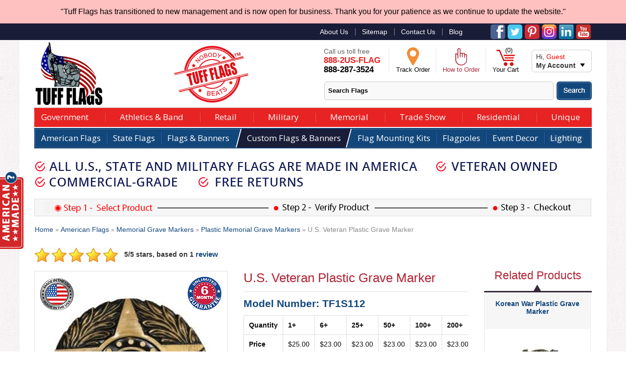

--- FILE ---
content_type: text/html; charset=utf-8
request_url: https://www.tuffflags.com/U.S.-Veteran-Plastic-Grave-Marker
body_size: 26980
content:
<?xml version="1.0" encoding="utf-8"?><!DOCTYPE html><html lang="en-US"><meta charset="UTF-8" /><head><title>U.S. Veteran Plastic Grave Marker - Plastic Memorial Grave Markers | Tuff Flags - 888-2US-FLAG</title><link rel="canonical" href="https://www.tuffflags.com/U.S.-Veteran-Plastic-Grave-Marker" /><link rel="publisher" href="" /><base href="https://www.tuffflags.com/" /><link rel="SHORTCUT ICON" href="images/favicon.ico" /><meta name="geo.placename" content="United States" /><meta name="geo.region" content="usa" /><link rel="stylesheet" type="text/css" href="catalog/view/theme/tuffflags/stylesheet/stylesheet.css?version-0411202202" />
<link rel="stylesheet" type="text/css" href="catalog/view/theme/tuffflags/stylesheet/mobile.css?version-03102018" />
<link rel="stylesheet" type="text/css" href="catalog/view/theme/tuffflags/stylesheet/filter.css" />
<link rel="stylesheet" type="text/css" href="catalog/view/javascript/jquery/colorbox/colorbox.css" media="screen" /><meta name="format-detection" content="telephone=no"><link href='https://fonts.googleapis.com/css?family=Voces:400,700' rel='stylesheet' type='text/css'>
<link rel="stylesheet" type="text/css" href="catalog/view/theme/tuffflags/stylesheet/megnor/custom.css" /> <link rel="stylesheet" type="text/css" href="catalog/view/theme/tuffflags/stylesheet/megnor/carousel.css" />
<!-- <script src="https://ajax.googleapis.com/ajax/libs/jquery/1/jquery.min.js"></script> -->
<!--jquery update by akhil-->
<script type="text/javascript" src="catalog/view/javascript/jquery/jquery-3.6.3.min.js"></script>
 
<!--jquery update by akhil ends-->
<script src="catalog/view/javascript/jquery/jquery-migrate-1.3.0.js"></script>
<!--jquery update by akhil-->
<script type="text/javascript" src="catalog/view/javascript/jquery-ui-1.13.2/jquery-ui.min.js"></script>
 
<!--jquery update by akhil ends-->
<link rel="stylesheet" type="text/css" href="catalog/view/javascript/jquery/ui/themes/ui-lightness/jquery-ui-1.8.16.custom.css" />

<script type="text/javascript" src="catalog/view/javascript/common.js"></script>
<script type="text/javascript" src="catalog/view/javascript/megnor/carousel.min.js"></script>
<script type="text/javascript" src="catalog/view/javascript/megnor/megnor.min.js"></script>
<script type="text/javascript" src="catalog/view/javascript/megnor/custom.js"></script>
<script type="text/javascript" src="catalog/view/javascript/megnor/jquery.custom.min.js"></script>
<script type="text/javascript" src="catalog/view/javascript/megnor/jquery.formalize.min.js"></script>
<script type="text/javascript" src="catalog/view/javascript/megnor/jstree.min.js"></script>
<script type="text/javascript" src="catalog/view/javascript/megnor/cloudzoom.js"></script>
<script type="text/javascript" src="catalog/view/javascript/megnor/fancybox.js"></script>
<!--jquery update by akhil-->
 
<!--jquery update by akhil ends-->
<script type="text/javascript" src="catalog/view/javascript/nouislider.min.js"></script>
<link rel="stylesheet" type="text/css" href="catalog/view/theme/tuffflags/stylesheet/slider.css" />
<link rel="stylesheet" type="text/css" href="catalog/view/theme/tuffflags/stylesheet/nouislider.min.css" />
<link rel="stylesheet" type="text/css" href="catalog/view/theme/default/floatbox/floatbox.css" />
<script type="text/javascript" src="catalog/view/theme/default/floatbox/floatbox.js"></script>
<script type="text/javascript" src="catalog/view/javascript/jquery/tabs.js"></script>
<script type="text/javascript" src="catalog/view/javascript/jquery/colorbox/jquery.colorbox-min.js"></script>
<script>
  (function(i,s,o,g,r,a,m){i['GoogleAnalyticsObject']=r;i[r]=i[r]||function(){
  (i[r].q=i[r].q||[]).push(arguments)},i[r].l=1*new Date();a=s.createElement(o),
  m=s.getElementsByTagName(o)[0];a.async=1;a.src=g;m.parentNode.insertBefore(a,m)
  })(window,document,'script','https://www.google-analytics.com/analytics.js','ga');

  ga('create', 'UA-92594850-1', 'auto');
  ga('send', 'pageview');

</script><script type='text/javascript'>
var dimensionValue = 'IP';
ga('set', 'dimension1', dimensionValue);
ga('send', 'pageview',{ 'dimension1':  '3.141.1.209'});
</script><script type="text/javascript">if (typeof jQuery != 'undefined') {console.log("Jquery Version - "+jQuery.fn.jquery);}</script><script type='text/javascript'>$(document).ready(function(){$('.btnshow').click(function(){$(this).next('div').slideToggle();});$('.btnhide').click(function(){$(this).parent().slideUp();});});</script><meta name="HandheldFriendly" content="True" /><meta name="MobileOptimized" content="320" /><meta name="viewport" content="width=device-width"><meta name="apple-mobile-web-app-status-bar-style" content="black-translucent"/><meta name="apple-mobile-web-app-capable" content="yes"/><meta name="p:domain_verify" content="2329020cee4e70cd66ffab7f6a467662"/>
<script type="application/javascript">String.prototype.rot13 = function(){return this.replace(/[a-zA-Z]/g, function(c){return String.fromCharCode((c <= "Z" ? 90 : 122) >= (c = c.charCodeAt(0) + 13) ? c : c - 26);});};</script><script>$(document).ready(function(){    $("#fla-flip").click(function(){ $("#fla-panel").slideToggle("slow");   });});</script><link href="popup/css/aiosp.css?ver=2.00" rel="stylesheet"><script src="popup/js/aiosp-jsonp.js?ver=2.00"></script><script type="text/javascript">
(function(a,e,c,f,g,h,b,d){var k={ak:"849312547",cl:"Wv0VCPuwsnIQo_b9lAM",autoreplace:"8882873524"};a[c]=a[c]||function(){(a[c].q=a[c].q||[]).push(arguments)};a[g]||(a[g]=k.ak);b=e.createElement(h);b.async=1;b.src="//www.gstatic.com/wcm/loader.js";d=e.getElementsByTagName(h)[0];d.parentNode.insertBefore(b,d);a[f]=function(b,d,e){a[c](2,b,k,d,null,new Date,e)};a[f]()})(window,document,"_googWcmImpl","_googWcmGet","_googWcmAk","script");
</script>
  <meta property="og:locale" content="en_US"/>
  <meta property="og:site_name" content="Tuffflags"/>
  <meta property="og:title" content="U.S. Veteran Plastic Grave Marker | Tuff Flags - 888-2US-FLAG"/>
  <meta property="og:url" content="https://www.tuffflags.com/U.S.-Veteran-Plastic-Grave-Marker"/>
  <meta property="og:type" content="website"/>
  <meta property="og:description" content=""/>
  <meta property="og:image" content="https://www.tuffflags.com/image/cache/data/Memorial-Flags/Capture-500x500.JPG"/>
  <meta property="og:image:width" content="500"/>
  <meta property="og:image:height" content="500"/>
  <meta property="article:publisher" content="https://www.tuffflags.com/"/>
  <meta itemprop="name" content="Tuffflags - Tips To Choose Your Promotional Products"/>
  <meta itemprop="description" content=""/>
  <meta itemprop="image" content="https://www.tuffflags.com/image/cache/data/Memorial-Flags/Capture-500x500.JPG"/>
  <meta name="twitter:title" content="U.S. Veteran Plastic Grave Marker | Tuff Flags - 888-2US-FLAG"/>  <meta name="twitter:url" content="https://www.tuffflags.com/"/>
  <meta name="twitter:description" content=""/>
  <meta name="twitter:image" content="https://www.tuffflags.com/image/cache/data/Memorial-Flags/Capture-500x500.JPG"/>
  <meta name="twitter:card" content="summary_large_image"/>
  <style type="text/css">.ui-autocomplete{top: 157px !important;}</style>
</head><body class="Array lang_en">

<div class="americanmade webhide"> 
<div id="madepanel">
<span id="madepanel_img"><img src="catalog/view/theme/tuffflags/images/madein.png" alt="" title="" border="0" id="madepanel_img" width="352" height="118"> 
<img src="catalog/view/theme/tuffflags/images/closebtn.png" alt="" title="" border="0" class="closbtn" id="aaclosbtn" width="24" height="24"> 
</span>
</div>

<img src="catalog/view/theme/tuffflags/images/Tuffflag-AmericanMade.png" alt="American Made" title="American Made" border="0" width="48" height="160" class="madeflip" id="americanmade-img">

<!--<script> 
$(".madeflip").click(function () {
  
    var effect = 'slide';
   
    var options = { direction: 'left'};
   
    var duration = 500;
    $('#madepanel').toggle(effect, options, duration);
});
</script>-->
<script>

</script>
<script>
$(document).ready(function() {
	
	$("#americanmade-img").mouseover(function(){
   var effect = 'slide';
   
    var options = { direction: 'left'};
   
    var duration = 300;
    
	$('#madepanel').show(effect, options, duration);	
  
});
	
	
		$("#americanmade-img").mouseleave(function(){
   var effect = 'slide';
   
    var options = { direction: 'left'};
   
    var duration = 300;
    
	$('#madepanel').hide(effect, options, duration);	
  
});
	
    $('#aaclosbtn').click(function() {
         $('#madepanel_img').hide(300);
    });
	
	  $('#americanmade-img').click(function() {
         $('#madepanel_img').show(300);
    });
});
</script>
<style type="text/css">
.closbtn { position:absolute;     top: -8px;
    right: -8px;    } 
	.closbtn img  {
    box-shadow: red1px;
    transition: all 500ms ease;
    /*note: not transitioning width */
    transition-property: box-shadow; border-radius:50%;
    }
	.closbtn img:hover {
        box-shadow: red 0 0 20px 1px; border:
    }
@media (min-width:767px){
#madepanel { position:absolute;   left:48px;  top:37px; display:none;}
}
.madeflip { cursor:pointer;}
.closbtn{display:none;}
@media (min-width:767px) and (max-width:1230px){
.closbtn{display:block !important;}
}
</style>
<style>
@import url('https://fonts.googleapis.com/css?family=Open+Sans&display=swap');
.header_disclaimer {
    text-align: center;
    padding: 15px;
    font-size: 16px;
    background: #ffc0c0;
    color: #000000;
}
</style>
</div>
<div id="container">
<div class="header_disclaimer">
    "Tuff Flags has transitioned to new management and is now open for business.  Thank you for your patience as we continue to update the website."
</div>

    <header id="header-container" class="webno"><div class="fla-top"><div class="fla-subtop">

<div class="networks">
<div class="socialicons_wrap"><a href="https://www.youtube.com/channel/UCBnidcH0T86VkhXHsEYhUIA" target="_blank" ><img src="catalog/view/theme/tuffflags/images/youtube.png" width="30" height="30" border="0" alt="Youtube" title="Youtube" /></a></div>
<div class="socialicons_wrap"><a href="https://www.linkedin.com/uas/login?session_redirect=%2Fcompany-beta%2F22328944%2F" target="_blank"><img src="catalog/view/theme/tuffflags/images/linkedin.png" width="30" height="30" border="0" alt="Linkedin" title="Linkedi" /></a></div>
<div class="socialicons_wrap"><a href="https://www.instagram.com/tuffflags/?hl=en" target="_blank"><img src="catalog/view/theme/tuffflags/images/ins-instagram.png" width="30" height="30" border="0" alt="Instagram" title="Instagram" /></a></div>
<div class="socialicons_wrap"><a href="https://in.pinterest.com/tuffflags/pins/" target="_blank"><img src="catalog/view/theme/tuffflags/images/fla-p.png" width="30" height="30" border="0" alt="Pinterest" title="Pinterest" /></a></div>
<div class="socialicons_wrap"><a href="https://twitter.com/tuffflags" target="_blank"><img src="catalog/view/theme/tuffflags/images/fla-twitter.png" width="30" height="30" border="0" alt="Twitter" title="Twitter" /></a></div>
<div class="socialicons_wrap"><a href="https://www.facebook.com/tuffflags/" target="_blank" ><img src="catalog/view/theme/tuffflags/images/fla-facebook.png" width="30" height="30" border="0" alt="Facebook" title="Facebook" /></a></div>



</div>

<ul><li><a href="https://www.tuffflags.com/About-Us">About Us</a></li><li><a href="https://www.tuffflags.com/Sitemap">Sitemap</a></li><li><a href="https://www.tuffflags.com/Contact-Us">Contact Us</a></li>

<li><a href="https://www.tuffflags.com/blog" target="_blank">Blog</a></li>

</ul><br clear="all"></div></div><div id="header"><div class="header_main"><div class="header_global"><div class="fla-topsubmrn"><div class="header-left"><div class="cmdbeatnobody"><img src="catalog/view/theme/tuffflags/images/nobodybeatstuffflags.png" title="Nobody Beats Tuffflags" alt="Nobody Beats Tuffflags" border="0"></div><div id="logo" class="logo" itemscope itemtype="http://schema.org/Store"><meta itemprop="name" content="tuffflags.com"><meta itemprop="telephone" content="888-287-3524"><meta itemprop="address" content="8512 Riddle Place, Raleigh, NC 27615"><a href="https://www.tuffflags.com/" itemprop="url"><img src="https://www.tuffflags.com/image/data/tuffflags.jpg" title="Tuff Flags" alt="Tuff Flags" itemprop="image" /></a></div></div><div class="socialnetwork"><div class="header_social"><div class="signinmenu fla-cartshow"> <div class="acgroup flip"><span class="sig-in">Hi, <span class="sign-color"> Guest </span></span> <span class="my-acicon">My Account</span></div><div class="panel fla-cartclik" id="myaccnt" style="display:none" > <ul>   <li ><a href="https://www.tuffflags.com/index.php?route=account/login">Log In</a></li>   <li><a href="https://www.tuffflags.com/index.php?route=account/order">Order History</a></li> <li><a href="https://www.tuffflags.com/index.php?route=account/quote">Quote History</a></li>  </ul></div></div><div class="howto_onlinehead webno" style="position:relative; background:none; margin-top: 3px;"><div class="cart_main02">

<div id="cart"><div class="heading"><div class="shp_cartheadr">Shopping Cart</div><span id="cart-total"><span class="cart-price">(0)</span><img title="Cart" alt="Cart" src="catalog/view/theme/tuffflags/images/cart-iconred.png" border="0"><span class="fla-ucart">Your Cart</span></span></div></div>

</div></div><div class="howto_onlinehead webno"> <a class="asn" target="_blank" href="https://www.tuffflags.com/How-To-Order-Online"> <img width="26" height="38" border="0" title="How To Order" alt="How To Order" src="catalog/view/theme/tuffflags/images/fla-order.png"><span class="fla-redasn">How to Order</span></a> </div>
<div class="howto_onlinehead webno"><a href="https://www.tuffflags.com/index.php?route=information/trackorder" title="Track Order" id="feedbackhtml" rel="floatbox02" data-fb-options="padding:1px  maxContentWidth:700  maxContentHeight:255 showClose:false"  rev="width:700 height:255 scrolling:auto "><img width="27" height="40" border="0" title="Track Order" alt="Track Order" src="catalog/view/theme/tuffflags/images/fla-track.png"><span>Track Order</span></a></div><div class="tollfree"><div class="call">Call us toll free</div><a href="tel:8882873524"><div class="phone redphone">888-2US-FLAG</div>
<div class="phone">888-287-3524</div></a> </div></div></div></div><div class="header-right"><div class="searchsec"><div id="search"> <a onClick="moduleSearch();" class="button-search"></a><input type="text"  name="search" onClick="this.placeholder = '';"  value="Search Flags"  id="filter_keyword"  onKeyPress="if(event.keyCode=='13') moduleSearch();" onFocus="if(this.value == 'Search Flags') this.value='';" onBlur="if(this.value=='') this.value= 'Search Flags'" />
</div><br clear="all"></div></div></div><br clear="all"><div class="fla-rednav navigation"><ul><li  class="libgrght topmenu  mnu_mobile " ><a href="https://www.tuffflags.com/Government-Flags" title="Government"  >Government</a><div class="dropdownWrap dropdowntop top-dropdownWrap-Navleft" style="display: none;"><div class="midcrv" ><div class="sublevel-head">All <span class="redcolor">Government</span></div><div class="cart-clear"></div><div class="lhssection"><ul><li class=""><a href="https://www.tuffflags.com/City-Pride" >City Pride</a><div class="subcat"><span><a href="https://www.tuffflags.com/Create-Your-Custom-City-Flags">Create your City Flag</a ><a href="https://www.tuffflags.com/City-Flags">City Flags</a ><a href="https://www.tuffflags.com/City-Mats-Custom">City Mats - Custom</a ><a href="https://www.tuffflags.com/Custom-Mini-Flags">Mini Flags</a ></span><div class="cart-clear"></div></div></li><li class=""><a href="https://www.tuffflags.com/Facilities" >Facilities</a><div class="subcat"><span><a href="https://www.tuffflags.com/Flagpole-Lighting">Flagpole Lighting</a ><a href="https://www.tuffflags.com/Outdoor-Commercial-Grade-US-Flags">Outdoor U.S. Commercial Flags</a ><a href="https://www.tuffflags.com/States-Territories-Cities-Flags">State, Territory, &amp; City Flags</a ><a href="https://www.tuffflags.com/Indoor-Flag-Hardware-Set">Indoor Flag Hardware Set</a ><a href="https://www.tuffflags.com/Outdoor-Mats">Outdoor Mats</a ><a href="https://www.tuffflags.com/Indoor-Mats">Indoor Mats</a ></span><div class="cart-clear"></div></div></li></ul></div><div class="lhssection" id="lh0"><ul><li class=""><a href="https://www.tuffflags.com/Festival-Decorations" >Festival Decorations</a><div class="subcat"><span><a href="https://www.tuffflags.com/US-State-Flag-Strings">U.S. &amp; State Flag Strings</a ><a href="https://www.tuffflags.com/Bunting-Pulldowns">Bunting &amp; Pulldowns</a ><a href="https://www.tuffflags.com/Fans-Drapes">Fans &amp; Drapes</a ></span><div class="cart-clear"></div></div></li><li class=""><a href="https://www.tuffflags.com/Main-Street-Charm" >Main Street Charm</a><div class="subcat"><span><a href="https://www.tuffflags.com/Main-Street-Banners">Main Street Banners</a ><a href="https://www.tuffflags.com/Holiday-Lights">Holiday Lights</a ><a href="https://www.tuffflags.com/Pole-Mounted-US-Flags">Pole Mounted U.S. Flags</a ></span><div class="cart-clear"></div></div></li><li class=""><a href="https://www.tuffflags.com/Fire-Police-Flags" >Fire &amp; Police </a><div class="subcat"><span><a href="https://www.tuffflags.com/Federal-Agent-Flags">Federal Agent Flags</a ><a href="https://www.tuffflags.com/Fire-Department-Flags">Fire Department Flags</a ><a href="https://www.tuffflags.com/Police-Department-Flags">Police Department Flags</a ><a href="https://www.tuffflags.com/Fire-Truck-And-Crane-Flags">Fire Truck and Crane Flags</a ></span><div class="cart-clear"></div></div></li></ul></div></div></li><li  class="libgrght topmenu  mnu_mobile " ><a href="https://www.tuffflags.com/Athletics-Band-Flags" title="Athletics &amp; Band"  >Athletics &amp; Band</a><div class="dropdownWrap dropdowntop top-dropdownWrap-Navmiddle" style="display: none;"><div class="midcrv" ><div class="sublevel-head">All <span class="redcolor">Athletics &amp; Band</span></div><div class="cart-clear"></div><div class="lhssection"><ul><li class=""><a href="https://www.tuffflags.com/Booster-Club-Fundraising" >Booster Club Fundraising</a><div class="subcat"><span><a href="https://www.tuffflags.com/Corporate-Supporter-Flags">Corporate Supporter Flags</a ><a href="https://www.tuffflags.com/Mini-School-Pride-Flags">Mini School Pride Flags</a ><a href="https://www.tuffflags.com/Team-Support-Car-Flags">Team Support Car Flags</a ><a href="https://www.tuffflags.com/Custom-Pennants">Pennants</a ><a href="https://www.tuffflags.com/Custom-Garden-Home-Flags">Garden &amp; Home Flags</a ></span><div class="cart-clear"></div></div></li><li class=""><a href="https://www.tuffflags.com/Event-Visitors" >Event Visitors</a><div class="subcat"><span><a href="https://www.tuffflags.com/Parking-Lot-Pole-Banners">Parking Lot Pole Banners</a ><a href="https://www.tuffflags.com/Portable-Signs">Portable Signs</a ><a href="https://www.tuffflags.com/School-Event-Table-Covers">School Event Table Covers</a ><a href="https://www.tuffflags.com/Wall-Banners">Wall Banners</a ></span><div class="cart-clear"></div></div></li></ul></div><div class="lhssection" id="lh0"><ul><li class=""><a href="https://www.tuffflags.com/Game-Day-Flags" >Game Day Flags</a><div class="subcat"><span><a href="https://www.tuffflags.com/Custom-School-Spirit-Flags">School Spirit Flags </a ><a href="https://www.tuffflags.com/Custom-Game-Day-Break-Away-Banners">Game Day Break-Away Banners</a ><a href="https://www.tuffflags.com/Custom-Rally-Flags">Rally Flags</a ></span><div class="cart-clear"></div></div></li><li class=""><a href="https://www.tuffflags.com/School-Mascot-Colors" >School Mascot &amp; Colors</a><div class="subcat"><span><a href="https://www.tuffflags.com/School-Logo-Entrance-Mats">School Logo Entrance Mats</a ><a href="https://www.tuffflags.com/School-Logo-Flags">School Logo Flags</a ></span><div class="cart-clear"></div></div></li></ul></div><div class="lhssection" id="lh0"><ul><li class=""><a href="https://www.tuffflags.com/Auditorium-Field-Flags" >Auditorium &amp; Field Flags</a></li></div></div></li><li  class="libgrght topmenu  mnu_mobile " ><a href="https://www.tuffflags.com/Retail-Flags" title="Retail"  >Retail</a><div class="dropdownWrap dropdowntop top-dropdownWrap-Navmiddle-1" style="display: none;"><div class="midcrv" ><div class="sublevel-head">All <span class="redcolor">Retail</span></div><div class="cart-clear"></div><div class="lhssection"><ul><li class=""><a href="https://www.tuffflags.com/Attention-Getting" >Attention Getting</a><div class="subcat"><span><a href="https://www.tuffflags.com/Pennant-Sail-Flags">Pennant &amp; Sail Flags</a ><a href="https://www.tuffflags.com/Custom-Attention-Getting">Custom Attention Getting</a ><a href="https://www.tuffflags.com/Wave-Banners">Wave Banners</a ><a href="https://www.tuffflags.com/Feather-Flags">Feather Flags</a ><a href="https://www.tuffflags.com/Blade-Banners">Blade Banners</a ><a href="https://www.tuffflags.com/Flags-Patterns">Flags - Patterns</a ><a href="https://www.tuffflags.com/Tall-Flags-Patterns">Tall Flags - Patterns</a ><a href="https://www.tuffflags.com/Flags-Solid-Striped">Flags - Solid &amp; Striped</a ><a href="https://www.tuffflags.com/Wave-Pro-Banners">Wave-Pro Banners</a ><a href="https://www.tuffflags.com/Tall-Flags-Solid-Striped">Tall Flags - Solid &amp; Striped</a ><a href="https://www.tuffflags.com/Message-Flags">Message Flags</a ><a href="https://www.tuffflags.com/Checkered-Flags">Checkered Flags</a ></span><div class="cart-clear"></div></div></li></ul></div><div class="lhssection" id="lh0"><ul><li class=""><a href="https://www.tuffflags.com/Pennant-Flag-Strings" >Pennant &amp; Flag Strings</a><div class="subcat"><span><a href="https://www.tuffflags.com/Checkered-Pennant-Flag-Strings">Checkered Strings</a ><a href="https://www.tuffflags.com/Message-Pennant-Strings">Message Pennant Strings</a ><a href="https://www.tuffflags.com/Metallic-Florescent-Strings">Metallic &amp; Florescent</a ><a href="https://www.tuffflags.com/Multi-Color-Pennant-Strings">Multi-Color Pennants</a ><a href="https://www.tuffflags.com/US-State-Flag-Strings">U.S. &amp; State Flag Strings</a ></span><div class="cart-clear"></div></div></li><li class=""><a href="https://www.tuffflags.com/Portable-Attention-Getting-Signs" >Portable Attention-Getting Signs</a></li><li class=""><a href="https://www.tuffflags.com/Shopping-Center-Pole-Banners" >Shopping Center Pole Banners</a></li></ul></div><div class="lhssection" id="lh0"><ul><li class=""><a href="https://www.tuffflags.com/US-Flag-Kits-Large-Quantities" >U.S. Flag Kits - Large Quantities</a></li><li class=""><a href="https://www.tuffflags.com/Economy-Printed-US-Flags" >Economy Printed U.S. Flags</a></li><li class=""><a href="https://www.tuffflags.com/Custom-Marketing-Banner-Displays" >Marketing Banner Displays</a></li></div></div></li><li  class="libgrght topmenu  mnu_mobile " ><a href="https://www.tuffflags.com/Military-Flags" title="Military"  >Military</a><div class="dropdownWrap dropdowntop top-dropdownWrap-Navmiddle-2" style="display: none;"><div class="midcrv" ><div class="sublevel-head">All <span class="redcolor">Military</span></div><div class="cart-clear"></div><div class="lhssection"><ul><li class=""><a href="https://www.tuffflags.com/Military-Branch-Flags" >Military Branch Flags</a><div class="subcat"><span><a href="https://www.tuffflags.com/Space-Force-Flags">Space Force Flags</a ><a href="https://www.tuffflags.com/Marine-Corps-Flags">Marine Corps Flags</a ><a href="https://www.tuffflags.com/Navy-Flags">Navy Flags</a ><a href="https://www.tuffflags.com/Army-Flags">Army Flags</a ><a href="https://www.tuffflags.com/Air-Force-Flags">Air Force Flags</a ><a href="https://www.tuffflags.com/Coast-Guard-Flags">Coast Guard Flags</a ><a href="https://www.tuffflags.com/National-Guard-Flags">National Guard Flags</a ></span><div class="cart-clear"></div></div></li><li class=""><a href="https://www.tuffflags.com/POW-MIA" >POW/MIA</a><div class="subcat"><span><a href="https://www.tuffflags.com/POW-MIA-Outdoor-Flags">POW/MIA Outdoor Flags</a ><a href="https://www.tuffflags.com/POW-MIA-Indoor-Flags-Sets">POW/MIA Indoor Flags &amp; Sets</a ><a href="https://www.tuffflags.com/POW-MIA-Mini-Flags">POW/MIA Mini Flags</a ><a href="https://www.tuffflags.com/POW-MIA-Remembrance">POW/MIA Remembrance</a ></span><div class="cart-clear"></div></div></li></ul></div><div class="lhssection" id="lh0"><ul><li class=""><a href="https://www.tuffflags.com/Military-Parade" >Military Parade</a><div class="subcat"><span><a href="https://www.tuffflags.com/Guidons-And-Hardware">Guidons and Hardware</a ><a href="https://www.tuffflags.com/Bunting-Pulldowns">Bunting &amp; Pulldowns</a ><a href="https://www.tuffflags.com/Fans-Drapes">Fans &amp; Drapes</a ></span><div class="cart-clear"></div></div></li><li class=""><a href="https://www.tuffflags.com/Unit-Pride" >Unit Pride</a><div class="subcat"><span><a href="https://www.tuffflags.com/Create-Your-Military-Unit-Flag-Or-Guidon">Create your Military Unit Flag or Guidon</a ><a href="https://www.tuffflags.com/Create-Your-Military-Unit-Mats">Create your Military Unit Mats</a ><a href="https://www.tuffflags.com/Military-Challenge-Coins">Military Challenge Coins</a ><a href="https://www.tuffflags.com/Military-Unit-Flags">Military Unit Flags</a ></span><div class="cart-clear"></div></div></li></ul></div><div class="lhssection" id="lh0"><ul><li class=""><a href="https://www.tuffflags.com/Support-Our-Troops-Flags" >Support Our Troops Flags</a></li><li class=""><a href="https://www.tuffflags.com/Commemorative-Items" >Commemorative Items</a></li><li class=""><a href="https://www.tuffflags.com/Military-Miniature-Flags" >Military Miniature Flags</a></li><li class=""><a href="https://www.tuffflags.com/Military-Lapel-Pins" >Military Lapel Pins</a></li></div></div></li><li  class="libgrght topmenu  mnu_mobile " ><a href="https://www.tuffflags.com/Memorial-Flags" title="Memorial"  >Memorial</a><div class="dropdownWrap dropdowntop top-dropdownWrap-Navmiddle-3" style="display: none;"><div class="midcrv" ><div class="sublevel-head">All <span class="redcolor">Memorial</span></div><div class="cart-clear"></div><div class="lhssection"><ul><li class=""><a href="https://www.tuffflags.com/Bunting-Pulldowns" >Bunting &amp; Pulldowns</a></li><li class=""><a href="https://www.tuffflags.com/US-Interment-Casket-Flags" >U.S. Interment (Casket) Flags</a></li><li class=""><a href="https://www.tuffflags.com/Fans-Drapes" >Fans &amp; Drapes</a></li><li class=""><a href="https://www.tuffflags.com/Commemorative-Lapel-Pins" >Commemorative Lapel Pins</a></li><li class=""><a href="https://www.tuffflags.com/Memorial-Flag-Cases" >Memorial Flag Cases</a></li></ul></div><div class="lhssection" id="lh0"><ul><li class=""><a href="https://www.tuffflags.com/Cemetery-US-Stick-Flags" >Cemetery Stick Flags</a><div class="subcat"><span><a href="https://www.tuffflags.com/US-Grave-Flags-With-Insert">US Grave Flags with Insert</a ><a href="https://www.tuffflags.com/12x18-Cemetery-Mini-US-Flags">12&quot;x18&quot; Cemetery Flags</a ><a href="https://www.tuffflags.com/8x12-Cemetery-Mini-US-Flags">8&quot;x12&quot; Cemetery Flags</a ></span><div class="cart-clear"></div></div></li><li class=""><a href="https://www.tuffflags.com/Memorial-Grave-Markers" >Memorial Grave Markers</a><div class="subcat"><span><a href="https://www.tuffflags.com/Bronze-Memorial-Grave-Markers">Bronze Memorial Grave Markers</a ><a href="https://www.tuffflags.com/Aluminum-Memorial-Grave-Markers">Aluminum Memorial Grave Markers</a ><a href="https://www.tuffflags.com/Plastic-Memorial-Grave-Markers">Plastic Memorial Grave Markers</a ></span><div class="cart-clear"></div></div></li></ul></div></div></li><li  class="libgrght topmenu  mnu_mobile " ><a href="https://www.tuffflags.com/Trade-Show-Flags" title="Trade Show"  >Trade Show</a><div class="dropdownWrap dropdowntop top-dropdownWrap-Navmiddle-4" style="display: none;"><div class="midcrv" ><div class="sublevel-head">All <span class="redcolor">Trade Show</span></div><div class="cart-clear"></div><div class="lhssection"><ul><li class=""><a href="https://www.tuffflags.com/Above-The-Crowd-Banners" >Above the Crowd Banners</a><div class="subcat"><span><a href="https://www.tuffflags.com/Custom-Wave-Banners">Wave Banners</a ><a href="https://www.tuffflags.com/Custom-Blade-Banners">Blade Banners</a ><a href="https://www.tuffflags.com/Custom-Edge-Banners">Edge Banners</a ></span><div class="cart-clear"></div></div></li><li class=""><a href="https://www.tuffflags.com/Event-Tents" >Event Tents</a></li><li class=""><a href="https://www.tuffflags.com/Step-and-Repeat-Banners" >Step and Repeat Banners</a></li></ul></div><div class="lhssection" id="lh0"><ul><li class=""><a href="https://www.tuffflags.com/Custom-Table-Covers-And-Throws" >Table Covers and Throws</a></li><li class=""><a href="https://www.tuffflags.com/Custom-Marketing-Banner-Displays" >Marketing Banner Displays</a></li><li class=""><a href="https://www.tuffflags.com/Custom-Retractable-Banners" >Retractable Banners</a></li><li class=""><a href="https://www.tuffflags.com/Custom-Backdrop-Banners" >Backdrop Banners</a></li><li class=""><a href="https://www.tuffflags.com/Custom-Qwik-Travel-Tables" >Qwik-Travel Tables</a></li></div></div></li><li  class="libgrght topmenu  mnu_mobile " ><a href="https://www.tuffflags.com/Residential-Flags" title="Residential"  >Residential</a><div class="dropdownWrap dropdowntop top-dropdownWrap-Navmiddle-5" style="display: none;"><div class="midcrv" ><div class="sublevel-head">All <span class="redcolor">Residential</span></div><div class="cart-clear"></div><div class="lhssection"><ul><li class=""><a href="https://www.tuffflags.com/Boat-Flags" >Boat Flags</a></li><li class=""><a href="https://www.tuffflags.com/Decorative-Flags" >Decorative Flags</a></li><li class=""><a href="https://www.tuffflags.com/Garden-Flags" >Garden Flags</a></li><li class=""><a href="https://www.tuffflags.com/Sports-Team-Flags" >Sports Team Flags</a><div class="subcat"><span><a href="https://www.tuffflags.com/Baseball-Flags">Baseball Flags</a ><a href="https://www.tuffflags.com/Football-Flags">Football Flags</a ></span><div class="cart-clear"></div></div></li></ul></div><div class="lhssection" id="lh0"><ul><li class=""><a href="https://www.tuffflags.com/Holiday-Lights" >Holiday Lights</a></li><li class=""><a href="https://www.tuffflags.com/Residential-Flagpoles" >Residential Flagpoles</a><div class="subcat"><span><a href="https://www.tuffflags.com/Telescopic-Collapsible-Residential-Flagpoles">Telescopic &amp; Collapsible Flagpoles</a ><a href="https://www.tuffflags.com/Traditional-Residential-Flagpoles">Traditional Flagpoles</a ></span><div class="cart-clear"></div></div></li><li class=""><a href="https://www.tuffflags.com/US-Home-Flag-Sets" >U.S. Home Flag Sets</a></li></div></div></li><li  class="libgrght topmenu  mnu_mobile " ><a href="https://www.tuffflags.com/Unique-Items" title="Unique"  >Unique</a></li><br clear="all"></ul>

<!-- <div  class="freeshipping_badge"> <img src="catalog/view/theme/tuffflags/images/tag.png" alt="Free Shipping" class="freeshipn"></div>
 -->
</div>




<div class="fla-bluenav navigation" style="z-index:0;"><ul><li  class="libgrght topmenu  mnu_mobile " ><a href="https://www.tuffflags.com/American-Flags" title="American Flags"  >American Flags</a><div class="dropdownWrap bottom-dropdownWrap-Navleft" style="display: none;"><div class="midcrv" ><div class="sublevel-head"> All <span class="redcolor">American Flags</span></div><div class="cart-clear"></div><div class="lhssection"><ul><li class=""> <a href="https://www.tuffflags.com/Outdoor-Commercial-Grade-US-Flags" >Outdoor U.S. Commercial Flags</a><div class="subcat"><span><a href="https://www.tuffflags.com/Polyester-High-Wind-US-Outdoor-Flags">Polyester - High Wind U.S. Flags</a ><a href="https://www.tuffflags.com/Nylon-Medium-Wind-US-Outdoor-Flags">Nylon - Medium Wind U.S. Flags</a ><a href="https://www.tuffflags.com/Nylon-Basics-Medium-Wind-US-Outdoor-Flags">Nylon Basics - Medium Wind U.S. Flags</a ><a href="https://www.tuffflags.com/Recycled-Medium-Wind-US-Outdoor-Flags">Recycled - Medium Wind U.S. Flags</a ><a href="https://www.tuffflags.com/Cotton-Memorial-Use-US-Flags">Cotton - Memorial Use U.S. Flags</a ><a href="https://www.tuffflags.com/Government-Specified-US-Outdoor-Flags">Government Specified  U.S. Flags</a ></span><div class="cart-clear"></div></div></li><li class=""> <a href="https://www.tuffflags.com/Indoor-US-Flags-And-Sets" >Indoor U.S. Flags &amp; Sets</a><div class="subcat"><span><a href="https://www.tuffflags.com/US-Indoor-Flags">U.S. Indoor Flags</a ><a href="https://www.tuffflags.com/US-Indoor-Flag-Sets">U.S. Indoor Flag Sets</a ></span><div class="cart-clear"></div></div></li> </ul></div><div class="lhssection" id="lh0"><ul><li class=""> <a href="https://www.tuffflags.com/Pole-Mounted-US-Flags" >Pole Mounted U.S. Flags</a></li><li class=""> <a href="https://www.tuffflags.com/US-Flag-Kits-Large-Quantities" >U.S. Flag Kits - Large Quantities</a></li><li class=""> <a href="https://www.tuffflags.com/Horizontal-US-Commercial-Banners" >Horizontal U.S. Commercial Banners</a></li><li class=""> <a href="https://www.tuffflags.com/Giveaway-Fundraising-US-Flag-Sets" >Giveaway &amp; Fundraising U.S. Flag Sets</a></li><li class=""> <a href="https://www.tuffflags.com/Economy-Printed-US-Flags" >Economy Printed U.S. Flags</a></li><li class=""> <a href="https://www.tuffflags.com/Handheld-Mini-US-Flags" >Handheld Mini U.S. Flags</a><div class="subcat"><span><a href="https://www.tuffflags.com/Safety-US-Mini-Flags">Safety Mini U.S. Flags</a ><a href="https://www.tuffflags.com/Traditional-Mini-US-Flags">Traditional Mini U.S. Flags</a ><a href="https://www.tuffflags.com/Economy-Mini-US-Flags">Economy Mini U.S. Flags</a ><a href="https://www.tuffflags.com/Upgraded-Size-US Mini-Flags">Upgraded Size U.S. Mini Flags</a ></span><div class="cart-clear"></div></div></li> </ul></div><div class="lhssection" id="lh0"><ul><li class=""> <a href="https://www.tuffflags.com/Cemetery-US-Stick-Flags" >Cemetery Stick Flags</a><div class="subcat"><span><a href="https://www.tuffflags.com/US-Grave-Flags-With-Insert">US Grave Flags with Insert</a ><a href="https://www.tuffflags.com/12x18-Cemetery-Mini-US-Flags">12&quot;x18&quot; Cemetery Flags</a ><a href="https://www.tuffflags.com/8x12-Cemetery-Mini-US-Flags">8&quot;x12&quot; Cemetery Flags</a ></span><div class="cart-clear"></div></div></li><li class=""> <a href="https://www.tuffflags.com/Memorial-Grave-Markers" >Memorial Grave Markers</a><div class="subcat"><span><a href="https://www.tuffflags.com/Bronze-Memorial-Grave-Markers">Bronze Memorial Grave Markers</a ><a href="https://www.tuffflags.com/Aluminum-Memorial-Grave-Markers">Aluminum Memorial Grave Markers</a ><a href="https://www.tuffflags.com/Plastic-Memorial-Grave-Markers">Plastic Memorial Grave Markers</a ></span><div class="cart-clear"></div></div></li> </ul></div><div class="lhssection" id="lh0"><ul><li class=""> <a href="https://www.tuffflags.com/Giant-US-Flags" >Giant U.S. Flags</a><div class="subcat"><span><a href="https://www.tuffflags.com/Fire-Truck-And-Crane-Flags">Fire Truck and Crane Flags</a ><a href="https://www.tuffflags.com/Auditorium-Field-Flags">Auditorium &amp; Field Flags</a ></span><div class="cart-clear"></div></div></li><li class=""> <a href="https://www.tuffflags.com/US-Lapel-Pins" >U.S. Lapel Pins</a></li></div></div></li><li  class="libgrght topmenu  mnu_mobile " ><a href="https://www.tuffflags.com/All-States-Flags" title="State Flags"  >State Flags</a><div class="dropdownWrap bottom-dropdownWrap-Navmiddle" style="display: none;"><div class="midcrv" ><div class="sublevel-head"> All <span class="redcolor">State Flags</span></div><div class="cart-clear"></div><div class="lhssection"><ul><li class=""> <a href="https://www.tuffflags.com/Alabama-Flags" >Alabama Flags</a></li><li class=""> <a href="https://www.tuffflags.com/Alaska-Flags" >Alaska Flags</a></li><li class=""> <a href="https://www.tuffflags.com/Arizona-Flags" >Arizona Flags</a></li><li class=""> <a href="https://www.tuffflags.com/Arkansas-Flags" >Arkansas Flags</a></li><li class=""> <a href="https://www.tuffflags.com/California-Flags" >California Flags</a></li><li class=""> <a href="https://www.tuffflags.com/Colorado-Flags" >Colorado Flags</a></li><li class=""> <a href="https://www.tuffflags.com/Connecticut-Flags" >Connecticut Flags</a></li><li class=""> <a href="https://www.tuffflags.com/Delaware-Flags" >Delaware Flags</a></li><li class=""> <a href="https://www.tuffflags.com/Florida-Flags" >Florida Flags</a></li><li class=""> <a href="https://www.tuffflags.com/Georgia-Flags" >Georgia Flags</a></li> </ul></div><div class="lhssection" id="lh0"><ul><li class=""> <a href="https://www.tuffflags.com/Hawaii-Flags" >Hawaii Flags</a></li><li class=""> <a href="https://www.tuffflags.com/Idaho-Flags" >Idaho Flags</a></li><li class=""> <a href="https://www.tuffflags.com/Illinois-Flags" >Illinois Flags</a></li><li class=""> <a href="https://www.tuffflags.com/Indiana-Flags" >Indiana Flags</a></li><li class=""> <a href="https://www.tuffflags.com/Iowa-Flags" >Iowa Flags</a></li><li class=""> <a href="https://www.tuffflags.com/Kansas-Flags" >Kansas Flags</a></li><li class=""> <a href="https://www.tuffflags.com/Kentucky-Flags" >Kentucky Flags</a></li><li class=""> <a href="https://www.tuffflags.com/Louisiana-Flags" >Louisiana Flags</a></li><li class=""> <a href="https://www.tuffflags.com/Maine-Flags" >Maine Flags</a></li><li class=""> <a href="https://www.tuffflags.com/Maryland-Flags" >Maryland Flags</a></li> </ul></div><div class="lhssection" id="lh0"><ul><li class=""> <a href="https://www.tuffflags.com/Massachusetts-Flags" >Massachusetts Flags</a></li><li class=""> <a href="https://www.tuffflags.com/Michigan-Flags" >Michigan Flags</a></li><li class=""> <a href="https://www.tuffflags.com/Minnesota-Flags" >Minnesota Flags</a></li><li class=""> <a href="https://www.tuffflags.com/Mississippi-Flags" >Mississippi Flags</a></li><li class=""> <a href="https://www.tuffflags.com/Missouri-Flags" >Missouri Flags</a></li><li class=""> <a href="https://www.tuffflags.com/Montana-Flags" >Montana Flags</a></li><li class=""> <a href="https://www.tuffflags.com/Nebraska-Flags" >Nebraska Flags</a></li><li class=""> <a href="https://www.tuffflags.com/Nevada-Flags" >Nevada Flags</a></li><li class=""> <a href="https://www.tuffflags.com/New-Hampshire-Flags" >New Hampshire Flags</a></li><li class=""> <a href="https://www.tuffflags.com/New-Jersey-Flags" >New Jersey Flags</a></li> </ul></div><div class="lhssection" id="lh0"><ul><li class=""> <a href="https://www.tuffflags.com/New-Mexico-Flags" >New Mexico Flags</a></li><li class=""> <a href="https://www.tuffflags.com/New-York-Flags" >New York Flags</a></li><li class=""> <a href="https://www.tuffflags.com/North-Carolina-Flags" >North Carolina Flags</a></li><li class=""> <a href="https://www.tuffflags.com/North-Dakota-Flags" >North Dakota Flags</a></li><li class=""> <a href="https://www.tuffflags.com/Ohio-Flags" >Ohio Flags</a></li><li class=""> <a href="https://www.tuffflags.com/Oklahoma-Flags" >Oklahoma Flags</a></li><li class=""> <a href="https://www.tuffflags.com/Oregon-Flags" >Oregon Flags</a></li><li class=""> <a href="https://www.tuffflags.com/Pennsylvania-Flags" >Pennsylvania Flags</a></li><li class=""> <a href="https://www.tuffflags.com/Rhode-Island-Flags" >Rhode Island Flags</a></li><li class=""> <a href="https://www.tuffflags.com/South-Carolina-Flags" >South Carolina Flags</a></li> </ul></div><div class="lhssection" id="lh0"><ul><li class=""> <a href="https://www.tuffflags.com/South-Dakota-Flags" >South Dakota Flags</a></li><li class=""> <a href="https://www.tuffflags.com/Tennessee-Flags" >Tennessee Flags</a></li><li class=""> <a href="https://www.tuffflags.com/Texas-Flags" >Texas Flags</a></li><li class=""> <a href="https://www.tuffflags.com/Utah-Flags" >Utah Flags</a></li><li class=""> <a href="https://www.tuffflags.com/Vermont-Flags" >Vermont Flags</a></li><li class=""> <a href="https://www.tuffflags.com/Virginia-Flags" >Virginia Flags</a></li><li class=""> <a href="https://www.tuffflags.com/Washington-Flags" >Washington Flags</a></li><li class=""> <a href="https://www.tuffflags.com/West-Virginia-Flags" >West Virginia Flags</a></li><li class=""> <a href="https://www.tuffflags.com/Wisconsin-Flags" >Wisconsin Flags</a></li><li class=""> <a href="https://www.tuffflags.com/Wyoming-Flags" >Wyoming Flags</a></li> </ul></div></div></li><li  class="libgrght topmenu  mnu_mobile " ><a href="https://www.tuffflags.com/Flags-Banners" title="Flags &amp; Banners"  >Flags &amp; Banners</a><div class="dropdownWrap bottom-dropdownWrap-Navmiddle-1" style="display: none;"><div class="midcrv" ><div class="sublevel-head"> All <span class="redcolor">Flags &amp; Banners</span></div><div class="cart-clear"></div><div class="lhssection"><ul><li class=""> <a href="https://www.tuffflags.com/Attention-Getting" >Attention Getting</a><div class="subcat"><span><a href="https://www.tuffflags.com/Pennant-Sail-Flags">Pennant &amp; Sail Flags</a ><a href="https://www.tuffflags.com/Custom-Attention-Getting">Custom Attention Getting</a ><a href="https://www.tuffflags.com/Wave-Banners">Wave Banners</a ><a href="https://www.tuffflags.com/Feather-Flags">Feather Flags</a ><a href="https://www.tuffflags.com/Blade-Banners">Blade Banners</a ><a href="https://www.tuffflags.com/Flags-Patterns">Flags - Patterns</a ><a href="https://www.tuffflags.com/Tall-Flags-Patterns">Tall Flags - Patterns</a ><a href="https://www.tuffflags.com/Flags-Solid-Striped">Flags - Solid &amp; Striped</a ><a href="https://www.tuffflags.com/Wave-Pro-Banners">Wave-Pro Banners</a ><a href="https://www.tuffflags.com/Tall-Flags-Solid-Striped">Tall Flags - Solid &amp; Striped</a ><a href="https://www.tuffflags.com/Message-Flags">Message Flags</a ><a href="https://www.tuffflags.com/Checkered-Flags">Checkered Flags</a ></span><div class="cart-clear"></div></div></li> </ul></div><div class="lhssection" id="lh0"><ul><li class=""> <a href="https://www.tuffflags.com/Military-Branch-Flags" >Military Branch Flags</a><div class="subcat"><span><a href="https://www.tuffflags.com/Space-Force-Flags">Space Force Flags</a ><a href="https://www.tuffflags.com/Marine-Corps-Flags">Marine Corps Flags</a ><a href="https://www.tuffflags.com/Navy-Flags">Navy Flags</a ><a href="https://www.tuffflags.com/Army-Flags">Army Flags</a ><a href="https://www.tuffflags.com/Air-Force-Flags">Air Force Flags</a ><a href="https://www.tuffflags.com/Coast-Guard-Flags">Coast Guard Flags</a ><a href="https://www.tuffflags.com/National-Guard-Flags">National Guard Flags</a ></span><div class="cart-clear"></div></div></li><li class=""> <a href="https://www.tuffflags.com/States-Territories-Cities-Flags" >State, Territory, &amp; City Flags</a><div class="subcat"><span><a href="https://www.tuffflags.com/All-States-Flags">All States Flags</a ><a href="https://www.tuffflags.com/US-Territory-Flags">U.S. Territory Flags</a ><a href="https://www.tuffflags.com/City-Flags">City Flags</a ></span><div class="cart-clear"></div></div></li> </ul></div><div class="lhssection" id="lh0"><ul><li class=""> <a href="https://www.tuffflags.com/Fire-Police-Flags" >Fire &amp; Police </a><div class="subcat"><span><a href="https://www.tuffflags.com/Federal-Agent-Flags">Federal Agent Flags</a ><a href="https://www.tuffflags.com/Fire-Department-Flags">Fire Department Flags</a ><a href="https://www.tuffflags.com/Police-Department-Flags">Police Department Flags</a ><a href="https://www.tuffflags.com/Fire-Truck-And-Crane-Flags">Fire Truck and Crane Flags</a ></span><div class="cart-clear"></div></div></li><li class=""> <a href="https://www.tuffflags.com/Pennant-Flag-Strings" >Pennant &amp; Flag Strings</a><div class="subcat"><span><a href="https://www.tuffflags.com/Checkered-Pennant-Flag-Strings">Checkered Strings</a ><a href="https://www.tuffflags.com/Message-Pennant-Strings">Message Pennant Strings</a ><a href="https://www.tuffflags.com/Metallic-Florescent-Strings">Metallic &amp; Florescent</a ><a href="https://www.tuffflags.com/Multi-Color-Pennant-Strings">Multi-Color Pennants</a ><a href="https://www.tuffflags.com/US-State-Flag-Strings">U.S. &amp; State Flag Strings</a ></span><div class="cart-clear"></div></div></li><li class=""> <a href="https://www.tuffflags.com/POW-MIA" >POW/MIA</a><div class="subcat"><span><a href="https://www.tuffflags.com/POW-MIA-Outdoor-Flags">POW/MIA Outdoor Flags</a ><a href="https://www.tuffflags.com/POW-MIA-Indoor-Flags-Sets">POW/MIA Indoor Flags &amp; Sets</a ><a href="https://www.tuffflags.com/POW-MIA-Mini-Flags">POW/MIA Mini Flags</a ><a href="https://www.tuffflags.com/POW-MIA-Remembrance">POW/MIA Remembrance</a ></span><div class="cart-clear"></div></div></li> </ul></div><div class="lhssection" id="lh0"><ul><li class=""> <a href="https://www.tuffflags.com/Religious-Flags" >Religious Flags</a><div class="subcat"><span><a href="https://www.tuffflags.com/Christian-Flags">Christian Flags</a ><a href="https://www.tuffflags.com/United-Methodist-Flags">United Methodist Flags</a ><a href="https://www.tuffflags.com/Israeli-Flags">Israel Flags</a ><a href="https://www.tuffflags.com/Roman-Catholic-Flags">Roman Catholic Flags</a ><a href="https://www.tuffflags.com/United-Church-Of-Christ-Flags">United Church of Christ Flags</a ><a href="https://www.tuffflags.com/Presbyterian-Flags">Presbyterian Flags</a ><a href="https://www.tuffflags.com/Episcopal-Flags">Episcopal Flags</a ></span><div class="cart-clear"></div></div></li><li class=""> <a href="https://www.tuffflags.com/Support-Our-Troops-Flags" >Support Our Troops Flags</a></li><li class=""> <a href="https://www.tuffflags.com/Nautical-Flags" >Nautical Flags</a><div class="subcat"><span><a href="https://www.tuffflags.com/International-Signal-Flags">International Signal Flags</a ><a href="https://www.tuffflags.com/Yacht-Flags">Yacht Flags</a ></span><div class="cart-clear"></div></div></li> </ul></div><div class="lhssection" id="lh0"><ul><li class=""> <a href="https://www.tuffflags.com/International-Flags" >International Flags</a><div class="subcat"><span><a href="https://www.tuffflags.com/All-Nations-Flags">All Nations Flags</a ><a href="https://www.tuffflags.com/Germany-Flags">Germany Flags</a ><a href="https://www.tuffflags.com/Mexico-Flags">Mexico Flags</a ><a href="https://www.tuffflags.com/Canada-Flags">Canada Flags</a ><a href="https://www.tuffflags.com/Ireland-Flags">Ireland Flags</a ><a href="https://www.tuffflags.com/United-Kingdom-Flags">United Kingdom Flags</a ><a href="https://www.tuffflags.com/France-Flags">France Flags</a ><a href="https://www.tuffflags.com/Japan-Flags">Japan Flags</a ><a href="https://www.tuffflags.com/India-Flags">India Flags</a ><a href="https://www.tuffflags.com/China-Flags">China Flags</a ></span><div class="cart-clear"></div></div></li><li class=""> <a href="https://www.tuffflags.com/Historical-Flags" >Historical Flags</a><div class="subcat"><span><a href="https://www.tuffflags.com/All-Historical-Flags">All Historical Flags</a ><a href="https://www.tuffflags.com/1st-Navy-Jack-Flags">1st Navy Jack Flags</a ><a href="https://www.tuffflags.com/Bennington-Flags">Bennington Flags</a ><a href="https://www.tuffflags.com/Besty-Ross-Flags">Besty Ross Flags</a ><a href="https://www.tuffflags.com/Come-And-Take-It-Flags">Come and Take It Flags</a ><a href="https://www.tuffflags.com/Culpepper-Flags">Culpepper Flags</a ><a href="https://www.tuffflags.com/Gadsden-Flags">Gadsden Flags</a ></span><div class="cart-clear"></div></div></li> </ul></div></div></li><li  class="libgrght topmenu  mnu_mobile custom-flags" ><a href="https://www.tuffflags.com/Custom-Flags-Banners" title="Custom Flags &amp; Banners"  >Custom Flags &amp; Banners</a><div class="dropdownWrap bottom-dropdownWrap-Navmiddle-2 custom_flags_banners" style="display: none;"><div class="midcrv" ><div class="sublevel-head"> All <span class="redcolor">Custom Flags &amp; Banners</span></div><div class="cart-clear"></div><div class="lhssection"><ul><li class=""> <a href="https://www.tuffflags.com/Custom-Patio-Umbrellas" >Custom Patio Umbrellas</a></li><li class=""> <a href="https://www.tuffflags.com/Event-Tents" >Event Tents</a></li><li class=""> <a href="https://www.tuffflags.com/Step-and-Repeat-Banners" >Step and Repeat Banners</a></li><li class=""> <a href="https://www.tuffflags.com/Custom-Vinyl-Banners" >Vinyl Banners</a></li><li class=""> <a href="https://www.tuffflags.com/Custom-Digital-Flags" >Custom Digital Flags</a></li><li class=""> <a href="https://www.tuffflags.com/Monster-Custom-Flags" >Monster Custom Flags</a></li><li class=""> <a href="https://www.tuffflags.com/Custom-Vertical-Flags" >Vertical Flags</a></li><li class=""> <a href="https://www.tuffflags.com/Custom-Mini-Flags" >Mini Flags</a></li><li class=""> <a href="https://www.tuffflags.com/Custom-Pennants" >Pennants</a></li><li class=""> <a href="https://www.tuffflags.com/Custom-Guidons-Burgees" >Guidons &amp; Burgees</a></li> </ul></div><div class="lhssection" id="lh0"><ul><li class=""> <a href="https://www.tuffflags.com/Custom-Mats" >Custom Mats</a></li><li class=""> <a href="https://www.tuffflags.com/Custom-Street-Pole-Banners" >Street Pole Banners</a></li><li class=""> <a href="https://www.tuffflags.com/Custom-Wave-Banners" >Wave Banners</a></li><li class=""> <a href="https://www.tuffflags.com/Custom-Blade-Banners" >Blade Banners</a></li><li class=""> <a href="https://www.tuffflags.com/Custom-Shark-Fin-Flags" >Shark Fin Flags</a></li><li class=""> <a href="https://www.tuffflags.com/Custom-Feather-Pop-Flags" >Feather Pop Flags</a></li><li class=""> <a href="https://www.tuffflags.com/Custom-Feather-Flags" >Feather Flags</a><div class="subcat"><span><a href="https://www.tuffflags.com/Custom-Wave-Banners">Wave Banners</a ><a href="https://www.tuffflags.com/Custom-Blade-Banners">Blade Banners</a ><a href="https://www.tuffflags.com/Custom-Shark-Fin-Flags">Shark Fin Flags</a ><a href="https://www.tuffflags.com/Custom-Cobra-Banners">Cobra Banners</a ></span><div class="cart-clear"></div></div></li> </ul></div><div class="lhssection" id="lh0"><ul><li class=""> <a href="https://www.tuffflags.com/Custom-Cobra-Banners" >Cobra Banners</a></li><li class=""> <a href="https://www.tuffflags.com/Custom-Bigfoot-Flags" >Bigfoot Flags</a></li><li class=""> <a href="https://www.tuffflags.com/Custom-Edge-Banners" >Edge Banners</a></li><li class=""> <a href="https://www.tuffflags.com/Custom-School-Spirit-Flags" >School Spirit Flags </a></li><li class=""> <a href="https://www.tuffflags.com/Custom-Car-Motorcycle-Flags" >Car &amp; Motorcycle Flags</a></li><li class=""> <a href="https://www.tuffflags.com/Custom-Garden-Home-Flags" >Garden &amp; Home Flags</a></li><li class=""> <a href="https://www.tuffflags.com/Custom-Golf-Flags" >Golf Flags</a></li><li class=""> <a href="https://www.tuffflags.com/Custom-Boat-Flags" >Boat Flags</a></li><li class=""> <a href="https://www.tuffflags.com/Custom-Game-Day-Break-Away-Banners" >Game Day Break-Away Banners</a></li><li class=""> <a href="https://www.tuffflags.com/Custom-Rally-Flags" >Rally Flags</a></li> </ul></div><div class="lhssection" id="lh0"><ul><li class=""> <a href="https://www.tuffflags.com/Custom-Long-Term-Polyester-Banners" >Long-Term Polyester Banners</a></li><li class=""> <a href="https://www.tuffflags.com/Custom-Table-Covers-And-Throws" >Table Covers and Throws</a></li><li class=""> <a href="https://www.tuffflags.com/Custom-Marketing-Banner-Displays" >Marketing Banner Displays</a></li><li class=""> <a href="https://www.tuffflags.com/Custom-Retractable-Banners" >Retractable Banners</a></li><li class=""> <a href="https://www.tuffflags.com/Custom-Backdrop-Banners" >Backdrop Banners</a></li><li class=""> <a href="https://www.tuffflags.com/Custom-Qwik-Travel-Tables" >Qwik-Travel Tables</a></li><li class=""> <a href="https://www.tuffflags.com/Custom-Podium-Banners" >Podium Banners</a></li><li class=""> <a href="https://www.tuffflags.com/Custom-Pop-Up-Banners" >Pop Up Banners</a></li></div></div></li><li  class="libgrght topmenu  mnu_mobile " ><a href="https://www.tuffflags.com/Flag-Mounting-Kits" title="Flag Mounting Kits
"  >Flag Mounting Kits<br />
</a><div class="dropdownWrap bottom-dropdownWrap-Navmiddle-3" style="display: none;"><div class="midcrv" ><div class="sublevel-head"> All <span class="redcolor">Flag Mounting Kits
</span></div><div class="cart-clear"></div><div class="lhssection"><ul><li class=""> <a href="https://www.tuffflags.com/Outdoor-Flag-Mounting-Kits-Hardware" >Outdoor Flag Mounting Kits &amp; Hardware</a><div class="subcat"><span><a href="https://www.tuffflags.com/Outdoor-Mounting-Kits">Outdoor Mounting Kits</a ><a href="https://www.tuffflags.com/Ornaments-Outdoor Mounting Poles">Ornaments -Outdoor Mounting Pole Use</a ><a href="https://www.tuffflags.com/Poles-Outdoor">Poles - Outdoor</a ><a href="https://www.tuffflags.com/Brackets-Outdoor">Brackets - Outdoor</a ><a href="https://www.tuffflags.com/Ground-Mounts-Bases-Outdoor">Ground Mounts &amp; Bases - Outdoor</a ><a href="https://www.tuffflags.com/Unfurlers-Fasteners">Unfurlers &amp; Fasteners</a ></span><div class="cart-clear"></div></div></li> </ul></div><div class="lhssection" id="lh0"><ul><li class=""> <a href="https://www.tuffflags.com/Indoor-Flag-Sets-Hardware" >Indoor Flag Sets &amp; Hardware</a><div class="subcat"><span><a href="https://www.tuffflags.com/Indoor-Flag-Hardware-Set">Indoor Flag Hardware Set</a ><a href="https://www.tuffflags.com/Ornaments-Indoor">Ornaments - Indoor &amp; Parade</a ><a href="https://www.tuffflags.com/Poles-Indoor">Poles - Indoor</a ><a href="https://www.tuffflags.com/Floor-Stands">Floor Stands</a ><a href="https://www.tuffflags.com/Cord-Tassel-Sets">Cord &amp; Tassel Sets</a ><a href="https://www.tuffflags.com/Guidon-Pole-Hardware">Guidon Pole Hardware</a ></span><div class="cart-clear"></div></div></li> </ul></div><div class="lhssection" id="lh0"><ul><li class=""> <a href="https://www.tuffflags.com/Advertising-Flag-Kits-Hardware" >Advertising Flag Kits &amp; Hardware</a><div class="subcat"><span><a href="https://www.tuffflags.com/Shark-Fin-Flag-Hardware">Shark Fin Flag Hardware</a ><a href="https://www.tuffflags.com/Message-Flag-Hardware">Message Flag Hardware</a ><a href="https://www.tuffflags.com/Wave-Banner-Hardware">Wave Banner Hardware</a ><a href="https://www.tuffflags.com/Blade-Banner-Hardware">Blade Banner Hardware</a ><a href="https://www.tuffflags.com/Cobra-Banner-Hardware">Cobra Banner Hardware</a ><a href="https://www.tuffflags.com/Edge-Banner-Hardware">Edge Banner Hardware</a ><a href="https://www.tuffflags.com/Banner-Pro-Hardware">Banner Pro Hardware</a ></span><div class="cart-clear"></div></div></li> </ul></div><div class="lhssection" id="lh0"><ul><li class=""> <a href="https://www.tuffflags.com/Street-Banner-Kits-And-Hardware" >Street Banner Kits and Hardware</a></li></div></div></li><li  class="libgrght topmenu  mnu_mobile flagpoles" ><a href="https://www.tuffflags.com/Flagpoles" title="Flagpoles"  >Flagpoles</a><div class="dropdownWrap bottom-dropdownWrap-Navmiddle-2" style="display: none;"><div class="midcrv" ><div class="sublevel-head"> All <span class="redcolor">Flagpoles</span></div><div class="cart-clear"></div><div class="lhssection"><ul><li class=""> <a href="https://www.tuffflags.com/Commercial-Aluminum-Flagpoles" >Commercial Aluminum Flagpoles</a><div class="subcat"><span><a href="https://www.tuffflags.com/External-Halyard-Rope-Flagpoles">External Halyard (Rope) Flagpoles</a ><a href="https://www.tuffflags.com/Internal-Halyard-Rope-Flagpoles">Internal Halyard (Rope) Flagpoles</a ></span><div class="cart-clear"></div></div></li><li class=""> <a href="https://www.tuffflags.com/Commercial-Safety-Drop-Down-Flagpoles" >Commercial Safety Drop-Down Flagpoles</a><div class="subcat"><span><a href="https://www.tuffflags.com/Bolted-Base-Removable-Flagpole">Bolted-Base Removable Flagpole</a ><a href="https://www.tuffflags.com/Hinged-Base-Tilting-Flagpole">Hinged-Base Tilting Flagpole</a ></span><div class="cart-clear"></div></div></li><li class=""> <a href="https://www.tuffflags.com/Commercial-Fiberglass-Flagpoles" >Commercial Fiberglass Flagpoles</a></li> </ul></div><div class="lhssection" id="lh0"><ul><li class=""> <a href="https://www.tuffflags.com/Commercial-Nautical-Flagpoles" >Commercial Nautical Flagpoles</a><div class="subcat"><span><a href="https://www.tuffflags.com/Commercial-Nautical-Single-Mast-Flagpole-with-Yardarm-Series">Single-Mast Flagpole with Yardarm</a ><a href="https://www.tuffflags.com/Commercial-Nautical-Single-Mast-Flagpole-with-Yardarm-And-Gaff-Series">Single-Mast Flagpole with Yardarm &amp; Gaff</a ></span><div class="cart-clear"></div></div></li><li class=""> <a href="https://www.tuffflags.com/Commercial-Building-Mounted-Flagpoles" >Commercial Building Mounted Flagpoles</a><div class="subcat"><span><a href="https://www.tuffflags.com/Light-Commercial-Building-Mounted-Flagpoles">Light Commercial Building Mounted Flagpoles</a ><a href="https://www.tuffflags.com/Outrigger-Wall-Mounted-Flagpoles">Outrigger Wall Mounted Flagpoles</a ><a href="https://www.tuffflags.com/Vertical-Wall-Mounted-Flagpoles">Vertical Wall Mounted Flagpoles</a ></span><div class="cart-clear"></div></div></li> </ul></div><div class="lhssection" id="lh0"><ul><li class=""> <a href="https://www.tuffflags.com/Residential-Flagpoles" >Residential Flagpoles</a><div class="subcat"><span><a href="https://www.tuffflags.com/Telescopic-Collapsible-Residential-Flagpoles">Telescopic &amp; Collapsible Flagpoles</a ><a href="https://www.tuffflags.com/Traditional-Residential-Flagpoles">Traditional Flagpoles</a ></span><div class="cart-clear"></div></div></li><li class=""> <a href="https://www.tuffflags.com/Flagpole-Accessories-Upgrades" >Flagpole Accessories &amp; Upgrades</a><div class="subcat"><span><a href="https://www.tuffflags.com/Flagpole-Lighting">Flagpole Lighting</a ><a href="https://www.tuffflags.com/Halyard-Rope">Halyard (Rope)</a ><a href="https://www.tuffflags.com/Cleats-Snaphooks">Cleats &amp; Snaphooks</a ><a href="https://www.tuffflags.com/Ornaments-Outdoor">Ornaments - Outdoor</a ><a href="https://www.tuffflags.com/Trucks-Pulley-Systems">Trucks &amp; Pulley Systems</a ><a href="https://www.tuffflags.com/Internal-Halyard-Components">Internal Halyard Components</a ><a href="https://www.tuffflags.com/Heavy-Duty-Wall-Ground-Mounts">Heavy-Duty Wall &amp; Ground Mounts</a ><a href="https://www.tuffflags.com/Flash-Collars">Flash Collars</a ></span><div class="cart-clear"></div></div></li> </ul></div></div></li><li  class="libgrght topmenu  mnu_mobile event-decor" ><a href="https://www.tuffflags.com/Event-Decor" title="Event Decor"  >Event Decor</a><div class="dropdownWrap bottom-dropdownWrap-Navmiddle-3" style="display: none;"><div class="midcrv" ><div class="sublevel-head"> All <span class="redcolor">Event Decor</span></div><div class="cart-clear"></div><div class="lhssection"><ul><li class=""> <a href="https://www.tuffflags.com/Pennant-Flag-Strings" >Pennant &amp; Flag Strings</a><div class="subcat"><span><a href="https://www.tuffflags.com/Checkered-Pennant-Flag-Strings">Checkered Strings</a ><a href="https://www.tuffflags.com/Message-Pennant-Strings">Message Pennant Strings</a ><a href="https://www.tuffflags.com/Metallic-Florescent-Strings">Metallic &amp; Florescent</a ><a href="https://www.tuffflags.com/Multi-Color-Pennant-Strings">Multi-Color Pennants</a ><a href="https://www.tuffflags.com/US-State-Flag-Strings">U.S. &amp; State Flag Strings</a ></span><div class="cart-clear"></div></div></li> </ul></div><div class="lhssection" id="lh0"><ul><li class=""> <a href="https://www.tuffflags.com/Portable-Attention-Getting-Signs" >Portable Attention-Getting Signs</a></li><li class=""> <a href="https://www.tuffflags.com/Bunting-Pulldowns" >Bunting &amp; Pulldowns</a></li><li class=""> <a href="https://www.tuffflags.com/Fans-Drapes" >Fans &amp; Drapes</a></li> </ul></div><div class="lhssection" id="lh0"><ul><li class=""> <a href="https://www.tuffflags.com/US-Made-Lapel-Pins" >U.S. Made Lapel Pins</a></li><li class=""> <a href="https://www.tuffflags.com/Custom-Table-Covers-And-Throws" >Table Covers and Throws</a></li></div></div></li><li  class="libgrght topmenu  mnu_mobile lightings" ><a href="https://www.tuffflags.com/Lighting" title="Lighting"  >Lighting</a><div class="dropdownWrap bottom-dropdownWrap-Navright" style="display: none;"><div class="midcrv" ><div class="sublevel-head"> All <span class="redcolor">Lighting</span></div><div class="cart-clear"></div><div class="lhssection"><ul><li class=""> <a href="https://www.tuffflags.com/Flagpole-Lighting" >Flagpole Lighting</a><div class="subcat"><span><a href="https://www.tuffflags.com/Solar-Flagpole-Lighting">Solar Flagpole Lighting</a ><a href="https://www.tuffflags.com/Flagpole-Lighting-Expansion-Replacement-Components">Flagpole Lighting Expansion &amp; Replacement Components</a ></span><div class="cart-clear"></div></div></li><li class=""> <a href="https://www.tuffflags.com/Holiday-Lights" >Holiday Lights</a></li><li class=""> <a href="https://www.tuffflags.com/flood-lighting" >Flood Lighting</a></li><li class=""> <a href="https://www.tuffflags.com/Spot-Lighting" >Spot Lighting</a></li> </ul></div></div></li>    <br clear="all"></ul></div></header>

<div class="header header_main mobno">
  <div class="phone phon-icon"><a href="tel:888-287-3524">888-287-3524</a></div>
  
 <div class="networks">
 <div class="socialicons_wrap"><a href="https://www.youtube.com/channel/UCBnidcH0T86VkhXHsEYhUIA" target="_blank" ><img src="catalog/view/theme/tuffflags/images/youtube.png" width="30" height="30" border="0" alt="Youtube" title="Youtube" /></a></div>
<div class="socialicons_wrap"><a href="https://www.linkedin.com/uas/login?session_redirect=%2Fcompany-beta%2F22328944%2F" target="_blank"><img src="catalog/view/theme/tuffflags/images/linkedin.png" width="30" height="30" border="0" alt="Linkedin" title="Linkedi" /></a></div>
<div class="socialicons_wrap"><a href="https://www.instagram.com/tuffflags/?hl=en" target="_blank"><img src="catalog/view/theme/tuffflags/images/ins-instagram.png" width="30" height="30" border="0" alt="Instagram" title="Instagram" /></a></div>
<div class="socialicons_wrap"><a href="https://in.pinterest.com/tuffflags/pins/" target="_blank"><img src="catalog/view/theme/tuffflags/images/fla-p.png" width="30" height="30" border="0" alt="Pinterest" title="Pinterest" /></a></div>
<div class="socialicons_wrap"><a href="https://twitter.com/tuffflags" target="_blank"><img src="catalog/view/theme/tuffflags/images/fla-twitter.png" width="30" height="30" border="0" alt="Twitter" title="Twitter" /></a></div>
<div class="socialicons_wrap"><a href="https://www.facebook.com/tuffflags/" target="_blank" ><img src="catalog/view/theme/tuffflags/images/fla-facebook.png" width="30" height="30" border="0" alt="Facebook" title="Facebook" /></a></div>

</div>
  
  <div class="socialnetwork">
    <div class="header_social">
      <div class="howto_onlinehead webno"> <a target="_blank" href="https://www.tuffflags.com/How-To-Order-Online"> <img width="67" height="42" border="0" title="How To Order" alt="How To Order" src="catalog/view/theme/tuffflags/images/order-online.jpg"> </a> </div>
      <div class="tollfree webno"></div>
    </div>
  </div>
  <br clear="all">
  <div class="header-left">
        <div id="logo"><a href="https://www.tuffflags.com/"><img src="https://www.tuffflags.com/image/data/tuffflags.jpg" title="Tuff Flags Promotional Products" alt="Tuff Flags Promotional Products" /></a></div>
      </div>
  <div class="threemenu">
    <div class="threemenu">
            <a href="https://www.tuffflags.com/index.php?route=checkout/cart"><img src="catalog/view/theme/tuffflags/images/m-cart.png" title="" alt="" /></a>
          </div>
        <div class="threemenu"><a href="https://www.tuffflags.com/index.php?route=account/login">Sign In<img src="catalog/view/theme/tuffflags/images/m-ac.png" title="" alt="" /></a></div>
      </div>
  <br clear="all">
  <div class="header-right">
    <div class="searchsec">
      <div id="search"><a class="button-searchmob"></a>
        <input type="text" class="mob-search"  name="search" onClick="this.placeholder = '';" placeholder="Search Flags"value="Search Flags"  id="filter_keywordmob"  onKeyPress="if(event.keyCode=='13') moduleSearch();" onFocus="if(this.value==this.defaultValue) this.value='';" onBlur="if(this.value=='') this.value=this.defaultValue;" />
    
      </div>
    </div>
  </div>
  <div class="clear"></div>
  
  <nav>
    <div class="wrapper">
      <ul id="menue" class="clearfix">
        <li><a href="#" class="mobleftnav mobleftnav1 mobleftnav-1">Shop By Theme</a>
         <ul id="menumob1" class="topmenuul">
                        <li class="purple" id="submenu1">
                            <a href="#" onClick="submenuover(1,8);">
                            <img  border="0" title="" alt="" src=""> <b>
              Government              </b></a>
                            <ul class="sucess-mob">
                                <!--                <strong><img  border="0" title="" alt="" width="20" height="20"  src="">
                All Government                </strong>
                -->
                <small><img  border="0" title="" alt=""  src="catalog/view/theme/tuffflags/images/right-arrow.png"><a href="https://www.tuffflags.com/City-Pride"><span>
                City Pride                </span></a></small>
                                <li><a href="https://www.tuffflags.com/Create-Your-Custom-City-Flags">
                  Create your City Flag                  </a></li>
                                <li><a href="https://www.tuffflags.com/City-Flags">
                  City Flags                  </a></li>
                                <li><a href="https://www.tuffflags.com/City-Mats-Custom">
                  City Mats - Custom                  </a></li>
                                <li><a href="https://www.tuffflags.com/Custom-Mini-Flags">
                  Mini Flags                  </a></li>
                                                <!---->
                <small><img  border="0" title="" alt=""  src="catalog/view/theme/tuffflags/images/right-arrow.png"><a href="https://www.tuffflags.com/Facilities"><span>
                Facilities                </span></a></small>
                                <li><a href="https://www.tuffflags.com/Flagpole-Lighting">
                  Flagpole Lighting                  </a></li>
                                <li><a href="https://www.tuffflags.com/Outdoor-Commercial-Grade-US-Flags">
                  Outdoor U.S. Commercial Flags                  </a></li>
                                <li><a href="https://www.tuffflags.com/States-Territories-Cities-Flags">
                  State, Territory, &amp; City Flags                  </a></li>
                                <li><a href="https://www.tuffflags.com/Indoor-Flag-Hardware-Set">
                  Indoor Flag Hardware Set                  </a></li>
                                <li><a href="https://www.tuffflags.com/Outdoor-Mats">
                  Outdoor Mats                  </a></li>
                                <li><a href="https://www.tuffflags.com/Indoor-Mats">
                  Indoor Mats                  </a></li>
                                                <!---->
                <small><img  border="0" title="" alt=""  src="catalog/view/theme/tuffflags/images/right-arrow.png"><a href="https://www.tuffflags.com/Festival-Decorations"><span>
                Festival Decorations                </span></a></small>
                                <li><a href="https://www.tuffflags.com/US-State-Flag-Strings">
                  U.S. &amp; State Flag Strings                  </a></li>
                                <li><a href="https://www.tuffflags.com/Bunting-Pulldowns">
                  Bunting &amp; Pulldowns                  </a></li>
                                <li><a href="https://www.tuffflags.com/Fans-Drapes">
                  Fans &amp; Drapes                  </a></li>
                                                <!---->
                <small><img  border="0" title="" alt=""  src="catalog/view/theme/tuffflags/images/right-arrow.png"><a href="https://www.tuffflags.com/Main-Street-Charm"><span>
                Main Street Charm                </span></a></small>
                                <li><a href="https://www.tuffflags.com/Main-Street-Banners">
                  Main Street Banners                  </a></li>
                                <li><a href="https://www.tuffflags.com/Holiday-Lights">
                  Holiday Lights                  </a></li>
                                <li><a href="https://www.tuffflags.com/Pole-Mounted-US-Flags">
                  Pole Mounted U.S. Flags                  </a></li>
                                                <!---->
                <small><img  border="0" title="" alt=""  src="catalog/view/theme/tuffflags/images/right-arrow.png"><a href="https://www.tuffflags.com/Fire-Police-Flags"><span>
                Fire &amp; Police                 </span></a></small>
                                <li><a href="https://www.tuffflags.com/Federal-Agent-Flags">
                  Federal Agent Flags                  </a></li>
                                <li><a href="https://www.tuffflags.com/Fire-Department-Flags">
                  Fire Department Flags                  </a></li>
                                <li><a href="https://www.tuffflags.com/Police-Department-Flags">
                  Police Department Flags                  </a></li>
                                <li><a href="https://www.tuffflags.com/Fire-Truck-And-Crane-Flags">
                  Fire Truck and Crane Flags                  </a></li>
                                              </ul>
            </li>
                        <li class="purple" id="submenu2">
                            <a href="#" onClick="submenuover(2,8);">
                            <img  border="0" title="" alt="" src=""> <b>
              Athletics &amp; Band              </b></a>
                            <ul class="sucess-mob">
                                <!--                <strong><img  border="0" title="" alt="" width="20" height="20"  src="">
                All Athletics &amp; Band                </strong>
                -->
                <small><img  border="0" title="" alt=""  src="catalog/view/theme/tuffflags/images/right-arrow.png"><a href="https://www.tuffflags.com/Booster-Club-Fundraising"><span>
                Booster Club Fundraising                </span></a></small>
                                <li><a href="https://www.tuffflags.com/Corporate-Supporter-Flags">
                  Corporate Supporter Flags                  </a></li>
                                <li><a href="https://www.tuffflags.com/Mini-School-Pride-Flags">
                  Mini School Pride Flags                  </a></li>
                                <li><a href="https://www.tuffflags.com/Team-Support-Car-Flags">
                  Team Support Car Flags                  </a></li>
                                <li><a href="https://www.tuffflags.com/Custom-Pennants">
                  Pennants                  </a></li>
                                <li><a href="https://www.tuffflags.com/Custom-Garden-Home-Flags">
                  Garden &amp; Home Flags                  </a></li>
                                                <!---->
                <small><img  border="0" title="" alt=""  src="catalog/view/theme/tuffflags/images/right-arrow.png"><a href="https://www.tuffflags.com/Event-Visitors"><span>
                Event Visitors                </span></a></small>
                                <li><a href="https://www.tuffflags.com/Parking-Lot-Pole-Banners">
                  Parking Lot Pole Banners                  </a></li>
                                <li><a href="https://www.tuffflags.com/Portable-Signs">
                  Portable Signs                  </a></li>
                                <li><a href="https://www.tuffflags.com/School-Event-Table-Covers">
                  School Event Table Covers                  </a></li>
                                <li><a href="https://www.tuffflags.com/Wall-Banners">
                  Wall Banners                  </a></li>
                                                <!---->
                <small><img  border="0" title="" alt=""  src="catalog/view/theme/tuffflags/images/right-arrow.png"><a href="https://www.tuffflags.com/Game-Day-Flags"><span>
                Game Day Flags                </span></a></small>
                                <li><a href="https://www.tuffflags.com/Custom-School-Spirit-Flags">
                  School Spirit Flags                   </a></li>
                                <li><a href="https://www.tuffflags.com/Custom-Game-Day-Break-Away-Banners">
                  Game Day Break-Away Banners                  </a></li>
                                <li><a href="https://www.tuffflags.com/Custom-Rally-Flags">
                  Rally Flags                  </a></li>
                                                <!---->
                <small><img  border="0" title="" alt=""  src="catalog/view/theme/tuffflags/images/right-arrow.png"><a href="https://www.tuffflags.com/School-Mascot-Colors"><span>
                School Mascot &amp; Colors                </span></a></small>
                                <li><a href="https://www.tuffflags.com/School-Logo-Entrance-Mats">
                  School Logo Entrance Mats                  </a></li>
                                <li><a href="https://www.tuffflags.com/School-Logo-Flags">
                  School Logo Flags                  </a></li>
                                                <!---->
                <small><img  border="0" title="" alt=""  src="catalog/view/theme/tuffflags/images/right-arrow.png"><a href="https://www.tuffflags.com/Auditorium-Field-Flags"><span>
                Auditorium &amp; Field Flags                </span></a></small>
                                              </ul>
            </li>
                        <li class="purple" id="submenu3">
                            <a href="#" onClick="submenuover(3,8);">
                            <img  border="0" title="" alt="" src=""> <b>
              Retail              </b></a>
                            <ul class="sucess-mob">
                                <!--                <strong><img  border="0" title="" alt="" width="20" height="20"  src="">
                All Retail                </strong>
                -->
                <small><img  border="0" title="" alt=""  src="catalog/view/theme/tuffflags/images/right-arrow.png"><a href="https://www.tuffflags.com/Attention-Getting"><span>
                Attention Getting                </span></a></small>
                                <li><a href="https://www.tuffflags.com/Pennant-Sail-Flags">
                  Pennant &amp; Sail Flags                  </a></li>
                                <li><a href="https://www.tuffflags.com/Custom-Attention-Getting">
                  Custom Attention Getting                  </a></li>
                                <li><a href="https://www.tuffflags.com/Wave-Banners">
                  Wave Banners                  </a></li>
                                <li><a href="https://www.tuffflags.com/Feather-Flags">
                  Feather Flags                  </a></li>
                                <li><a href="https://www.tuffflags.com/Blade-Banners">
                  Blade Banners                  </a></li>
                                <li><a href="https://www.tuffflags.com/Flags-Patterns">
                  Flags - Patterns                  </a></li>
                                <li><a href="https://www.tuffflags.com/Tall-Flags-Patterns">
                  Tall Flags - Patterns                  </a></li>
                                <li><a href="https://www.tuffflags.com/Flags-Solid-Striped">
                  Flags - Solid &amp; Striped                  </a></li>
                                <li><a href="https://www.tuffflags.com/Wave-Pro-Banners">
                  Wave-Pro Banners                  </a></li>
                                <li><a href="https://www.tuffflags.com/Tall-Flags-Solid-Striped">
                  Tall Flags - Solid &amp; Striped                  </a></li>
                                <li><a href="https://www.tuffflags.com/Message-Flags">
                  Message Flags                  </a></li>
                                <li><a href="https://www.tuffflags.com/Checkered-Flags">
                  Checkered Flags                  </a></li>
                                                <!---->
                <small><img  border="0" title="" alt=""  src="catalog/view/theme/tuffflags/images/right-arrow.png"><a href="https://www.tuffflags.com/Pennant-Flag-Strings"><span>
                Pennant &amp; Flag Strings                </span></a></small>
                                <li><a href="https://www.tuffflags.com/Checkered-Pennant-Flag-Strings">
                  Checkered Strings                  </a></li>
                                <li><a href="https://www.tuffflags.com/Message-Pennant-Strings">
                  Message Pennant Strings                  </a></li>
                                <li><a href="https://www.tuffflags.com/Metallic-Florescent-Strings">
                  Metallic &amp; Florescent                  </a></li>
                                <li><a href="https://www.tuffflags.com/Multi-Color-Pennant-Strings">
                  Multi-Color Pennants                  </a></li>
                                <li><a href="https://www.tuffflags.com/US-State-Flag-Strings">
                  U.S. &amp; State Flag Strings                  </a></li>
                                                <!---->
                <small><img  border="0" title="" alt=""  src="catalog/view/theme/tuffflags/images/right-arrow.png"><a href="https://www.tuffflags.com/Portable-Attention-Getting-Signs"><span>
                Portable Attention-Getting Signs                </span></a></small>
                                                <!---->
                <small><img  border="0" title="" alt=""  src="catalog/view/theme/tuffflags/images/right-arrow.png"><a href="https://www.tuffflags.com/Shopping-Center-Pole-Banners"><span>
                Shopping Center Pole Banners                </span></a></small>
                                                <!---->
                <small><img  border="0" title="" alt=""  src="catalog/view/theme/tuffflags/images/right-arrow.png"><a href="https://www.tuffflags.com/US-Flag-Kits-Large-Quantities"><span>
                U.S. Flag Kits - Large Quantities                </span></a></small>
                                                <!---->
                <small><img  border="0" title="" alt=""  src="catalog/view/theme/tuffflags/images/right-arrow.png"><a href="https://www.tuffflags.com/Economy-Printed-US-Flags"><span>
                Economy Printed U.S. Flags                </span></a></small>
                                                <!---->
                <small><img  border="0" title="" alt=""  src="catalog/view/theme/tuffflags/images/right-arrow.png"><a href="https://www.tuffflags.com/Custom-Marketing-Banner-Displays"><span>
                Marketing Banner Displays                </span></a></small>
                                              </ul>
            </li>
                        <li class="purple" id="submenu4">
                            <a href="#" onClick="submenuover(4,8);">
                            <img  border="0" title="" alt="" src=""> <b>
              Military              </b></a>
                            <ul class="sucess-mob">
                                <!--                <strong><img  border="0" title="" alt="" width="20" height="20"  src="">
                All Military                </strong>
                -->
                <small><img  border="0" title="" alt=""  src="catalog/view/theme/tuffflags/images/right-arrow.png"><a href="https://www.tuffflags.com/Military-Branch-Flags"><span>
                Military Branch Flags                </span></a></small>
                                <li><a href="https://www.tuffflags.com/Space-Force-Flags">
                  Space Force Flags                  </a></li>
                                <li><a href="https://www.tuffflags.com/Marine-Corps-Flags">
                  Marine Corps Flags                  </a></li>
                                <li><a href="https://www.tuffflags.com/Navy-Flags">
                  Navy Flags                  </a></li>
                                <li><a href="https://www.tuffflags.com/Army-Flags">
                  Army Flags                  </a></li>
                                <li><a href="https://www.tuffflags.com/Air-Force-Flags">
                  Air Force Flags                  </a></li>
                                <li><a href="https://www.tuffflags.com/Coast-Guard-Flags">
                  Coast Guard Flags                  </a></li>
                                <li><a href="https://www.tuffflags.com/National-Guard-Flags">
                  National Guard Flags                  </a></li>
                                                <!---->
                <small><img  border="0" title="" alt=""  src="catalog/view/theme/tuffflags/images/right-arrow.png"><a href="https://www.tuffflags.com/POW-MIA"><span>
                POW/MIA                </span></a></small>
                                <li><a href="https://www.tuffflags.com/POW-MIA-Outdoor-Flags">
                  POW/MIA Outdoor Flags                  </a></li>
                                <li><a href="https://www.tuffflags.com/POW-MIA-Indoor-Flags-Sets">
                  POW/MIA Indoor Flags &amp; Sets                  </a></li>
                                <li><a href="https://www.tuffflags.com/POW-MIA-Mini-Flags">
                  POW/MIA Mini Flags                  </a></li>
                                <li><a href="https://www.tuffflags.com/POW-MIA-Remembrance">
                  POW/MIA Remembrance                  </a></li>
                                                <!---->
                <small><img  border="0" title="" alt=""  src="catalog/view/theme/tuffflags/images/right-arrow.png"><a href="https://www.tuffflags.com/Military-Parade"><span>
                Military Parade                </span></a></small>
                                <li><a href="https://www.tuffflags.com/Guidons-And-Hardware">
                  Guidons and Hardware                  </a></li>
                                <li><a href="https://www.tuffflags.com/Bunting-Pulldowns">
                  Bunting &amp; Pulldowns                  </a></li>
                                <li><a href="https://www.tuffflags.com/Fans-Drapes">
                  Fans &amp; Drapes                  </a></li>
                                                <!---->
                <small><img  border="0" title="" alt=""  src="catalog/view/theme/tuffflags/images/right-arrow.png"><a href="https://www.tuffflags.com/Unit-Pride"><span>
                Unit Pride                </span></a></small>
                                <li><a href="https://www.tuffflags.com/Create-Your-Military-Unit-Flag-Or-Guidon">
                  Create your Military Unit Flag or Guidon                  </a></li>
                                <li><a href="https://www.tuffflags.com/Create-Your-Military-Unit-Mats">
                  Create your Military Unit Mats                  </a></li>
                                <li><a href="https://www.tuffflags.com/Military-Challenge-Coins">
                  Military Challenge Coins                  </a></li>
                                <li><a href="https://www.tuffflags.com/Military-Unit-Flags">
                  Military Unit Flags                  </a></li>
                                                <!---->
                <small><img  border="0" title="" alt=""  src="catalog/view/theme/tuffflags/images/right-arrow.png"><a href="https://www.tuffflags.com/Support-Our-Troops-Flags"><span>
                Support Our Troops Flags                </span></a></small>
                                                <!---->
                <small><img  border="0" title="" alt=""  src="catalog/view/theme/tuffflags/images/right-arrow.png"><a href="https://www.tuffflags.com/Commemorative-Items"><span>
                Commemorative Items                </span></a></small>
                                                <!---->
                <small><img  border="0" title="" alt=""  src="catalog/view/theme/tuffflags/images/right-arrow.png"><a href="https://www.tuffflags.com/Military-Miniature-Flags"><span>
                Military Miniature Flags                </span></a></small>
                                                <!---->
                <small><img  border="0" title="" alt=""  src="catalog/view/theme/tuffflags/images/right-arrow.png"><a href="https://www.tuffflags.com/Military-Lapel-Pins"><span>
                Military Lapel Pins                </span></a></small>
                                              </ul>
            </li>
                        <li class="purple" id="submenu5">
                            <a href="#" onClick="submenuover(5,8);">
                            <img  border="0" title="" alt="" src=""> <b>
              Memorial              </b></a>
                            <ul class="sucess-mob">
                                <!--                <strong><img  border="0" title="" alt="" width="20" height="20"  src="">
                All Memorial                </strong>
                -->
                <small><img  border="0" title="" alt=""  src="catalog/view/theme/tuffflags/images/right-arrow.png"><a href="https://www.tuffflags.com/Bunting-Pulldowns"><span>
                Bunting &amp; Pulldowns                </span></a></small>
                                                <!---->
                <small><img  border="0" title="" alt=""  src="catalog/view/theme/tuffflags/images/right-arrow.png"><a href="https://www.tuffflags.com/US-Interment-Casket-Flags"><span>
                U.S. Interment (Casket) Flags                </span></a></small>
                                                <!---->
                <small><img  border="0" title="" alt=""  src="catalog/view/theme/tuffflags/images/right-arrow.png"><a href="https://www.tuffflags.com/Fans-Drapes"><span>
                Fans &amp; Drapes                </span></a></small>
                                                <!---->
                <small><img  border="0" title="" alt=""  src="catalog/view/theme/tuffflags/images/right-arrow.png"><a href="https://www.tuffflags.com/Commemorative-Lapel-Pins"><span>
                Commemorative Lapel Pins                </span></a></small>
                                                <!---->
                <small><img  border="0" title="" alt=""  src="catalog/view/theme/tuffflags/images/right-arrow.png"><a href="https://www.tuffflags.com/Memorial-Flag-Cases"><span>
                Memorial Flag Cases                </span></a></small>
                                                <!---->
                <small><img  border="0" title="" alt=""  src="catalog/view/theme/tuffflags/images/right-arrow.png"><a href="https://www.tuffflags.com/Cemetery-US-Stick-Flags"><span>
                Cemetery Stick Flags                </span></a></small>
                                <li><a href="https://www.tuffflags.com/US-Grave-Flags-With-Insert">
                  US Grave Flags with Insert                  </a></li>
                                <li><a href="https://www.tuffflags.com/12x18-Cemetery-Mini-US-Flags">
                  12&quot;x18&quot; Cemetery Flags                  </a></li>
                                <li><a href="https://www.tuffflags.com/8x12-Cemetery-Mini-US-Flags">
                  8&quot;x12&quot; Cemetery Flags                  </a></li>
                                                <!---->
                <small><img  border="0" title="" alt=""  src="catalog/view/theme/tuffflags/images/right-arrow.png"><a href="https://www.tuffflags.com/Memorial-Grave-Markers"><span>
                Memorial Grave Markers                </span></a></small>
                                <li><a href="https://www.tuffflags.com/Bronze-Memorial-Grave-Markers">
                  Bronze Memorial Grave Markers                  </a></li>
                                <li><a href="https://www.tuffflags.com/Aluminum-Memorial-Grave-Markers">
                  Aluminum Memorial Grave Markers                  </a></li>
                                <li><a href="https://www.tuffflags.com/Plastic-Memorial-Grave-Markers">
                  Plastic Memorial Grave Markers                  </a></li>
                                              </ul>
            </li>
                        <li class="purple" id="submenu6">
                            <a href="#" onClick="submenuover(6,8);">
                            <img  border="0" title="" alt="" src=""> <b>
              Trade Show              </b></a>
                            <ul class="sucess-mob">
                                <!--                <strong><img  border="0" title="" alt="" width="20" height="20"  src="">
                All Trade Show                </strong>
                -->
                <small><img  border="0" title="" alt=""  src="catalog/view/theme/tuffflags/images/right-arrow.png"><a href="https://www.tuffflags.com/Above-The-Crowd-Banners"><span>
                Above the Crowd Banners                </span></a></small>
                                <li><a href="https://www.tuffflags.com/Custom-Wave-Banners">
                  Wave Banners                  </a></li>
                                <li><a href="https://www.tuffflags.com/Custom-Blade-Banners">
                  Blade Banners                  </a></li>
                                <li><a href="https://www.tuffflags.com/Custom-Edge-Banners">
                  Edge Banners                  </a></li>
                                                <!---->
                <small><img  border="0" title="" alt=""  src="catalog/view/theme/tuffflags/images/right-arrow.png"><a href="https://www.tuffflags.com/Event-Tents"><span>
                Event Tents                </span></a></small>
                                                <!---->
                <small><img  border="0" title="" alt=""  src="catalog/view/theme/tuffflags/images/right-arrow.png"><a href="https://www.tuffflags.com/Step-and-Repeat-Banners"><span>
                Step and Repeat Banners                </span></a></small>
                                                <!---->
                <small><img  border="0" title="" alt=""  src="catalog/view/theme/tuffflags/images/right-arrow.png"><a href="https://www.tuffflags.com/Custom-Table-Covers-And-Throws"><span>
                Table Covers and Throws                </span></a></small>
                                                <!---->
                <small><img  border="0" title="" alt=""  src="catalog/view/theme/tuffflags/images/right-arrow.png"><a href="https://www.tuffflags.com/Custom-Marketing-Banner-Displays"><span>
                Marketing Banner Displays                </span></a></small>
                                                <!---->
                <small><img  border="0" title="" alt=""  src="catalog/view/theme/tuffflags/images/right-arrow.png"><a href="https://www.tuffflags.com/Custom-Retractable-Banners"><span>
                Retractable Banners                </span></a></small>
                                                <!---->
                <small><img  border="0" title="" alt=""  src="catalog/view/theme/tuffflags/images/right-arrow.png"><a href="https://www.tuffflags.com/Custom-Backdrop-Banners"><span>
                Backdrop Banners                </span></a></small>
                                                <!---->
                <small><img  border="0" title="" alt=""  src="catalog/view/theme/tuffflags/images/right-arrow.png"><a href="https://www.tuffflags.com/Custom-Qwik-Travel-Tables"><span>
                Qwik-Travel Tables                </span></a></small>
                                              </ul>
            </li>
                        <li class="purple" id="submenu7">
                            <a href="#" onClick="submenuover(7,8);">
                            <img  border="0" title="" alt="" src=""> <b>
              Residential              </b></a>
                            <ul class="sucess-mob">
                                <!--                <strong><img  border="0" title="" alt="" width="20" height="20"  src="">
                All Residential                </strong>
                -->
                <small><img  border="0" title="" alt=""  src="catalog/view/theme/tuffflags/images/right-arrow.png"><a href="https://www.tuffflags.com/Boat-Flags"><span>
                Boat Flags                </span></a></small>
                                                <!---->
                <small><img  border="0" title="" alt=""  src="catalog/view/theme/tuffflags/images/right-arrow.png"><a href="https://www.tuffflags.com/Decorative-Flags"><span>
                Decorative Flags                </span></a></small>
                                                <!---->
                <small><img  border="0" title="" alt=""  src="catalog/view/theme/tuffflags/images/right-arrow.png"><a href="https://www.tuffflags.com/Garden-Flags"><span>
                Garden Flags                </span></a></small>
                                                <!---->
                <small><img  border="0" title="" alt=""  src="catalog/view/theme/tuffflags/images/right-arrow.png"><a href="https://www.tuffflags.com/Sports-Team-Flags"><span>
                Sports Team Flags                </span></a></small>
                                <li><a href="https://www.tuffflags.com/Baseball-Flags">
                  Baseball Flags                  </a></li>
                                <li><a href="https://www.tuffflags.com/Football-Flags">
                  Football Flags                  </a></li>
                                                <!---->
                <small><img  border="0" title="" alt=""  src="catalog/view/theme/tuffflags/images/right-arrow.png"><a href="https://www.tuffflags.com/Holiday-Lights"><span>
                Holiday Lights                </span></a></small>
                                                <!---->
                <small><img  border="0" title="" alt=""  src="catalog/view/theme/tuffflags/images/right-arrow.png"><a href="https://www.tuffflags.com/Residential-Flagpoles"><span>
                Residential Flagpoles                </span></a></small>
                                <li><a href="https://www.tuffflags.com/Telescopic-Collapsible-Residential-Flagpoles">
                  Telescopic &amp; Collapsible Flagpoles                  </a></li>
                                <li><a href="https://www.tuffflags.com/Traditional-Residential-Flagpoles">
                  Traditional Flagpoles                  </a></li>
                                                <!---->
                <small><img  border="0" title="" alt=""  src="catalog/view/theme/tuffflags/images/right-arrow.png"><a href="https://www.tuffflags.com/US-Home-Flag-Sets"><span>
                U.S. Home Flag Sets                </span></a></small>
                                              </ul>
            </li>
                        <li class="purple" id="submenu8">
                            <a href="https://www.tuffflags.com/Unique-Items">
                            <img  border="0" title="" alt="" src=""> <b>
              Unique              </b></a>
                            <ul class="sucess-mob">
                              </ul>
            </li>
                      </ul>
         
        </li>
      </ul>
    </div>
  </nav>
  
   <nav style="margin-top:2px;">
    <div class="wrapper">
      <ul id="menue" class="clearfix menue1">
        <li><a href="#" class="mobleftnav mobleftnav2">Shop By Category</a>
         <ul id="menumob1" class="btmmenu">
         	               <li class="purple" id="bsubmenu1">
              	                    <a href="#" onClick="submenuover1(1,8);">
                                American Flags                </a>
                <ul class="sucess-mob">
                                <!--                <strong><img  border="0" title="" alt="" width="20" height="20"  src="">
                All American Flags                </strong>
                -->
                <small><img  border="0" title="" alt=""  src="catalog/view/theme/tuffflags/images/right-arrow.png"><a href="https://www.tuffflags.com/Outdoor-Commercial-Grade-US-Flags"><span>
                Outdoor U.S. Commercial Flags                </span></a></small>
                                <li><a href="https://www.tuffflags.com/Polyester-High-Wind-US-Outdoor-Flags">
                  Polyester - High Wind U.S. Flags                  </a></li>
                                <li><a href="https://www.tuffflags.com/Nylon-Medium-Wind-US-Outdoor-Flags">
                  Nylon - Medium Wind U.S. Flags                  </a></li>
                                <li><a href="https://www.tuffflags.com/Nylon-Basics-Medium-Wind-US-Outdoor-Flags">
                  Nylon Basics - Medium Wind U.S. Flags                  </a></li>
                                <li><a href="https://www.tuffflags.com/Recycled-Medium-Wind-US-Outdoor-Flags">
                  Recycled - Medium Wind U.S. Flags                  </a></li>
                                <li><a href="https://www.tuffflags.com/Cotton-Memorial-Use-US-Flags">
                  Cotton - Memorial Use U.S. Flags                  </a></li>
                                <li><a href="https://www.tuffflags.com/Government-Specified-US-Outdoor-Flags">
                  Government Specified  U.S. Flags                  </a></li>
                                                <!---->
                <small><img  border="0" title="" alt=""  src="catalog/view/theme/tuffflags/images/right-arrow.png"><a href="https://www.tuffflags.com/Indoor-US-Flags-And-Sets"><span>
                Indoor U.S. Flags &amp; Sets                </span></a></small>
                                <li><a href="https://www.tuffflags.com/US-Indoor-Flags">
                  U.S. Indoor Flags                  </a></li>
                                <li><a href="https://www.tuffflags.com/US-Indoor-Flag-Sets">
                  U.S. Indoor Flag Sets                  </a></li>
                                                <!---->
                <small><img  border="0" title="" alt=""  src="catalog/view/theme/tuffflags/images/right-arrow.png"><a href="https://www.tuffflags.com/Pole-Mounted-US-Flags"><span>
                Pole Mounted U.S. Flags                </span></a></small>
                                                <!---->
                <small><img  border="0" title="" alt=""  src="catalog/view/theme/tuffflags/images/right-arrow.png"><a href="https://www.tuffflags.com/US-Flag-Kits-Large-Quantities"><span>
                U.S. Flag Kits - Large Quantities                </span></a></small>
                                                <!---->
                <small><img  border="0" title="" alt=""  src="catalog/view/theme/tuffflags/images/right-arrow.png"><a href="https://www.tuffflags.com/Horizontal-US-Commercial-Banners"><span>
                Horizontal U.S. Commercial Banners                </span></a></small>
                                                <!---->
                <small><img  border="0" title="" alt=""  src="catalog/view/theme/tuffflags/images/right-arrow.png"><a href="https://www.tuffflags.com/Giveaway-Fundraising-US-Flag-Sets"><span>
                Giveaway &amp; Fundraising U.S. Flag Sets                </span></a></small>
                                                <!---->
                <small><img  border="0" title="" alt=""  src="catalog/view/theme/tuffflags/images/right-arrow.png"><a href="https://www.tuffflags.com/Economy-Printed-US-Flags"><span>
                Economy Printed U.S. Flags                </span></a></small>
                                                <!---->
                <small><img  border="0" title="" alt=""  src="catalog/view/theme/tuffflags/images/right-arrow.png"><a href="https://www.tuffflags.com/Handheld-Mini-US-Flags"><span>
                Handheld Mini U.S. Flags                </span></a></small>
                                <li><a href="https://www.tuffflags.com/Safety-US-Mini-Flags">
                  Safety Mini U.S. Flags                  </a></li>
                                <li><a href="https://www.tuffflags.com/Traditional-Mini-US-Flags">
                  Traditional Mini U.S. Flags                  </a></li>
                                <li><a href="https://www.tuffflags.com/Economy-Mini-US-Flags">
                  Economy Mini U.S. Flags                  </a></li>
                                <li><a href="https://www.tuffflags.com/Upgraded-Size-US Mini-Flags">
                  Upgraded Size U.S. Mini Flags                  </a></li>
                                                <!---->
                <small><img  border="0" title="" alt=""  src="catalog/view/theme/tuffflags/images/right-arrow.png"><a href="https://www.tuffflags.com/Cemetery-US-Stick-Flags"><span>
                Cemetery Stick Flags                </span></a></small>
                                <li><a href="https://www.tuffflags.com/US-Grave-Flags-With-Insert">
                  US Grave Flags with Insert                  </a></li>
                                <li><a href="https://www.tuffflags.com/12x18-Cemetery-Mini-US-Flags">
                  12&quot;x18&quot; Cemetery Flags                  </a></li>
                                <li><a href="https://www.tuffflags.com/8x12-Cemetery-Mini-US-Flags">
                  8&quot;x12&quot; Cemetery Flags                  </a></li>
                                                <!---->
                <small><img  border="0" title="" alt=""  src="catalog/view/theme/tuffflags/images/right-arrow.png"><a href="https://www.tuffflags.com/Memorial-Grave-Markers"><span>
                Memorial Grave Markers                </span></a></small>
                                <li><a href="https://www.tuffflags.com/Bronze-Memorial-Grave-Markers">
                  Bronze Memorial Grave Markers                  </a></li>
                                <li><a href="https://www.tuffflags.com/Aluminum-Memorial-Grave-Markers">
                  Aluminum Memorial Grave Markers                  </a></li>
                                <li><a href="https://www.tuffflags.com/Plastic-Memorial-Grave-Markers">
                  Plastic Memorial Grave Markers                  </a></li>
                                                <!---->
                <small><img  border="0" title="" alt=""  src="catalog/view/theme/tuffflags/images/right-arrow.png"><a href="https://www.tuffflags.com/Giant-US-Flags"><span>
                Giant U.S. Flags                </span></a></small>
                                <li><a href="https://www.tuffflags.com/Fire-Truck-And-Crane-Flags">
                  Fire Truck and Crane Flags                  </a></li>
                                <li><a href="https://www.tuffflags.com/Auditorium-Field-Flags">
                  Auditorium &amp; Field Flags                  </a></li>
                                                <!---->
                <small><img  border="0" title="" alt=""  src="catalog/view/theme/tuffflags/images/right-arrow.png"><a href="https://www.tuffflags.com/US-Lapel-Pins"><span>
                U.S. Lapel Pins                </span></a></small>
                                                </ul>
              </li>
                           <li class="purple" id="bsubmenu2">
              	                    <a href="#" onClick="submenuover1(2,8);">
                                State Flags                </a>
                <ul class="sucess-mob">
                                <!---->
                <small><img  border="0" title="" alt=""  src="catalog/view/theme/tuffflags/images/right-arrow.png"><a href="https://www.tuffflags.com/Alabama-Flags"><span>
                Alabama Flags                </span></a></small>
                                                <!---->
                <small><img  border="0" title="" alt=""  src="catalog/view/theme/tuffflags/images/right-arrow.png"><a href="https://www.tuffflags.com/Alaska-Flags"><span>
                Alaska Flags                </span></a></small>
                                                <!---->
                <small><img  border="0" title="" alt=""  src="catalog/view/theme/tuffflags/images/right-arrow.png"><a href="https://www.tuffflags.com/Arizona-Flags"><span>
                Arizona Flags                </span></a></small>
                                                <!---->
                <small><img  border="0" title="" alt=""  src="catalog/view/theme/tuffflags/images/right-arrow.png"><a href="https://www.tuffflags.com/Arkansas-Flags"><span>
                Arkansas Flags                </span></a></small>
                                                <!---->
                <small><img  border="0" title="" alt=""  src="catalog/view/theme/tuffflags/images/right-arrow.png"><a href="https://www.tuffflags.com/California-Flags"><span>
                California Flags                </span></a></small>
                                                <!---->
                <small><img  border="0" title="" alt=""  src="catalog/view/theme/tuffflags/images/right-arrow.png"><a href="https://www.tuffflags.com/Colorado-Flags"><span>
                Colorado Flags                </span></a></small>
                                                <!---->
                <small><img  border="0" title="" alt=""  src="catalog/view/theme/tuffflags/images/right-arrow.png"><a href="https://www.tuffflags.com/Connecticut-Flags"><span>
                Connecticut Flags                </span></a></small>
                                                <!---->
                <small><img  border="0" title="" alt=""  src="catalog/view/theme/tuffflags/images/right-arrow.png"><a href="https://www.tuffflags.com/Delaware-Flags"><span>
                Delaware Flags                </span></a></small>
                                                <!---->
                <small><img  border="0" title="" alt=""  src="catalog/view/theme/tuffflags/images/right-arrow.png"><a href="https://www.tuffflags.com/Florida-Flags"><span>
                Florida Flags                </span></a></small>
                                                <!---->
                <small><img  border="0" title="" alt=""  src="catalog/view/theme/tuffflags/images/right-arrow.png"><a href="https://www.tuffflags.com/Georgia-Flags"><span>
                Georgia Flags                </span></a></small>
                                                <!---->
                <small><img  border="0" title="" alt=""  src="catalog/view/theme/tuffflags/images/right-arrow.png"><a href="https://www.tuffflags.com/Hawaii-Flags"><span>
                Hawaii Flags                </span></a></small>
                                                <!---->
                <small><img  border="0" title="" alt=""  src="catalog/view/theme/tuffflags/images/right-arrow.png"><a href="https://www.tuffflags.com/Idaho-Flags"><span>
                Idaho Flags                </span></a></small>
                                                <!---->
                <small><img  border="0" title="" alt=""  src="catalog/view/theme/tuffflags/images/right-arrow.png"><a href="https://www.tuffflags.com/Illinois-Flags"><span>
                Illinois Flags                </span></a></small>
                                                <!---->
                <small><img  border="0" title="" alt=""  src="catalog/view/theme/tuffflags/images/right-arrow.png"><a href="https://www.tuffflags.com/Indiana-Flags"><span>
                Indiana Flags                </span></a></small>
                                                <!---->
                <small><img  border="0" title="" alt=""  src="catalog/view/theme/tuffflags/images/right-arrow.png"><a href="https://www.tuffflags.com/Iowa-Flags"><span>
                Iowa Flags                </span></a></small>
                                                <!---->
                <small><img  border="0" title="" alt=""  src="catalog/view/theme/tuffflags/images/right-arrow.png"><a href="https://www.tuffflags.com/Kansas-Flags"><span>
                Kansas Flags                </span></a></small>
                                                <!---->
                <small><img  border="0" title="" alt=""  src="catalog/view/theme/tuffflags/images/right-arrow.png"><a href="https://www.tuffflags.com/Kentucky-Flags"><span>
                Kentucky Flags                </span></a></small>
                                                <!---->
                <small><img  border="0" title="" alt=""  src="catalog/view/theme/tuffflags/images/right-arrow.png"><a href="https://www.tuffflags.com/Louisiana-Flags"><span>
                Louisiana Flags                </span></a></small>
                                                <!---->
                <small><img  border="0" title="" alt=""  src="catalog/view/theme/tuffflags/images/right-arrow.png"><a href="https://www.tuffflags.com/Maine-Flags"><span>
                Maine Flags                </span></a></small>
                                                <!---->
                <small><img  border="0" title="" alt=""  src="catalog/view/theme/tuffflags/images/right-arrow.png"><a href="https://www.tuffflags.com/Maryland-Flags"><span>
                Maryland Flags                </span></a></small>
                                                <!---->
                <small><img  border="0" title="" alt=""  src="catalog/view/theme/tuffflags/images/right-arrow.png"><a href="https://www.tuffflags.com/Massachusetts-Flags"><span>
                Massachusetts Flags                </span></a></small>
                                                <!---->
                <small><img  border="0" title="" alt=""  src="catalog/view/theme/tuffflags/images/right-arrow.png"><a href="https://www.tuffflags.com/Michigan-Flags"><span>
                Michigan Flags                </span></a></small>
                                                <!---->
                <small><img  border="0" title="" alt=""  src="catalog/view/theme/tuffflags/images/right-arrow.png"><a href="https://www.tuffflags.com/Minnesota-Flags"><span>
                Minnesota Flags                </span></a></small>
                                                <!---->
                <small><img  border="0" title="" alt=""  src="catalog/view/theme/tuffflags/images/right-arrow.png"><a href="https://www.tuffflags.com/Mississippi-Flags"><span>
                Mississippi Flags                </span></a></small>
                                                <!---->
                <small><img  border="0" title="" alt=""  src="catalog/view/theme/tuffflags/images/right-arrow.png"><a href="https://www.tuffflags.com/Missouri-Flags"><span>
                Missouri Flags                </span></a></small>
                                                <!---->
                <small><img  border="0" title="" alt=""  src="catalog/view/theme/tuffflags/images/right-arrow.png"><a href="https://www.tuffflags.com/Montana-Flags"><span>
                Montana Flags                </span></a></small>
                                                <!---->
                <small><img  border="0" title="" alt=""  src="catalog/view/theme/tuffflags/images/right-arrow.png"><a href="https://www.tuffflags.com/Nebraska-Flags"><span>
                Nebraska Flags                </span></a></small>
                                                <!---->
                <small><img  border="0" title="" alt=""  src="catalog/view/theme/tuffflags/images/right-arrow.png"><a href="https://www.tuffflags.com/Nevada-Flags"><span>
                Nevada Flags                </span></a></small>
                                                <!---->
                <small><img  border="0" title="" alt=""  src="catalog/view/theme/tuffflags/images/right-arrow.png"><a href="https://www.tuffflags.com/New-Hampshire-Flags"><span>
                New Hampshire Flags                </span></a></small>
                                                <!---->
                <small><img  border="0" title="" alt=""  src="catalog/view/theme/tuffflags/images/right-arrow.png"><a href="https://www.tuffflags.com/New-Jersey-Flags"><span>
                New Jersey Flags                </span></a></small>
                                                <!---->
                <small><img  border="0" title="" alt=""  src="catalog/view/theme/tuffflags/images/right-arrow.png"><a href="https://www.tuffflags.com/New-Mexico-Flags"><span>
                New Mexico Flags                </span></a></small>
                                                <!---->
                <small><img  border="0" title="" alt=""  src="catalog/view/theme/tuffflags/images/right-arrow.png"><a href="https://www.tuffflags.com/New-York-Flags"><span>
                New York Flags                </span></a></small>
                                                <!---->
                <small><img  border="0" title="" alt=""  src="catalog/view/theme/tuffflags/images/right-arrow.png"><a href="https://www.tuffflags.com/North-Carolina-Flags"><span>
                North Carolina Flags                </span></a></small>
                                                <!---->
                <small><img  border="0" title="" alt=""  src="catalog/view/theme/tuffflags/images/right-arrow.png"><a href="https://www.tuffflags.com/North-Dakota-Flags"><span>
                North Dakota Flags                </span></a></small>
                                                <!---->
                <small><img  border="0" title="" alt=""  src="catalog/view/theme/tuffflags/images/right-arrow.png"><a href="https://www.tuffflags.com/Ohio-Flags"><span>
                Ohio Flags                </span></a></small>
                                                <!---->
                <small><img  border="0" title="" alt=""  src="catalog/view/theme/tuffflags/images/right-arrow.png"><a href="https://www.tuffflags.com/Oklahoma-Flags"><span>
                Oklahoma Flags                </span></a></small>
                                                <!---->
                <small><img  border="0" title="" alt=""  src="catalog/view/theme/tuffflags/images/right-arrow.png"><a href="https://www.tuffflags.com/Oregon-Flags"><span>
                Oregon Flags                </span></a></small>
                                                <!---->
                <small><img  border="0" title="" alt=""  src="catalog/view/theme/tuffflags/images/right-arrow.png"><a href="https://www.tuffflags.com/Pennsylvania-Flags"><span>
                Pennsylvania Flags                </span></a></small>
                                                <!---->
                <small><img  border="0" title="" alt=""  src="catalog/view/theme/tuffflags/images/right-arrow.png"><a href="https://www.tuffflags.com/Rhode-Island-Flags"><span>
                Rhode Island Flags                </span></a></small>
                                                <!---->
                <small><img  border="0" title="" alt=""  src="catalog/view/theme/tuffflags/images/right-arrow.png"><a href="https://www.tuffflags.com/South-Carolina-Flags"><span>
                South Carolina Flags                </span></a></small>
                                                <!---->
                <small><img  border="0" title="" alt=""  src="catalog/view/theme/tuffflags/images/right-arrow.png"><a href="https://www.tuffflags.com/South-Dakota-Flags"><span>
                South Dakota Flags                </span></a></small>
                                                <!---->
                <small><img  border="0" title="" alt=""  src="catalog/view/theme/tuffflags/images/right-arrow.png"><a href="https://www.tuffflags.com/Tennessee-Flags"><span>
                Tennessee Flags                </span></a></small>
                                                <!---->
                <small><img  border="0" title="" alt=""  src="catalog/view/theme/tuffflags/images/right-arrow.png"><a href="https://www.tuffflags.com/Texas-Flags"><span>
                Texas Flags                </span></a></small>
                                                <!---->
                <small><img  border="0" title="" alt=""  src="catalog/view/theme/tuffflags/images/right-arrow.png"><a href="https://www.tuffflags.com/Utah-Flags"><span>
                Utah Flags                </span></a></small>
                                                <!---->
                <small><img  border="0" title="" alt=""  src="catalog/view/theme/tuffflags/images/right-arrow.png"><a href="https://www.tuffflags.com/Vermont-Flags"><span>
                Vermont Flags                </span></a></small>
                                                <!---->
                <small><img  border="0" title="" alt=""  src="catalog/view/theme/tuffflags/images/right-arrow.png"><a href="https://www.tuffflags.com/Virginia-Flags"><span>
                Virginia Flags                </span></a></small>
                                                <!---->
                <small><img  border="0" title="" alt=""  src="catalog/view/theme/tuffflags/images/right-arrow.png"><a href="https://www.tuffflags.com/Washington-Flags"><span>
                Washington Flags                </span></a></small>
                                                <!---->
                <small><img  border="0" title="" alt=""  src="catalog/view/theme/tuffflags/images/right-arrow.png"><a href="https://www.tuffflags.com/West-Virginia-Flags"><span>
                West Virginia Flags                </span></a></small>
                                                <!---->
                <small><img  border="0" title="" alt=""  src="catalog/view/theme/tuffflags/images/right-arrow.png"><a href="https://www.tuffflags.com/Wisconsin-Flags"><span>
                Wisconsin Flags                </span></a></small>
                                                <!---->
                <small><img  border="0" title="" alt=""  src="catalog/view/theme/tuffflags/images/right-arrow.png"><a href="https://www.tuffflags.com/Wyoming-Flags"><span>
                Wyoming Flags                </span></a></small>
                                                </ul>
              </li>
                           <li class="purple" id="bsubmenu3">
              	                    <a href="#" onClick="submenuover1(3,8);">
                                Flags &amp; Banners                </a>
                <ul class="sucess-mob">
                                <!---->
                <small><img  border="0" title="" alt=""  src="catalog/view/theme/tuffflags/images/right-arrow.png"><a href="https://www.tuffflags.com/Attention-Getting"><span>
                Attention Getting                </span></a></small>
                                <li><a href="https://www.tuffflags.com/Pennant-Sail-Flags">
                  Pennant &amp; Sail Flags                  </a></li>
                                <li><a href="https://www.tuffflags.com/Custom-Attention-Getting">
                  Custom Attention Getting                  </a></li>
                                <li><a href="https://www.tuffflags.com/Wave-Banners">
                  Wave Banners                  </a></li>
                                <li><a href="https://www.tuffflags.com/Feather-Flags">
                  Feather Flags                  </a></li>
                                <li><a href="https://www.tuffflags.com/Blade-Banners">
                  Blade Banners                  </a></li>
                                <li><a href="https://www.tuffflags.com/Flags-Patterns">
                  Flags - Patterns                  </a></li>
                                <li><a href="https://www.tuffflags.com/Tall-Flags-Patterns">
                  Tall Flags - Patterns                  </a></li>
                                <li><a href="https://www.tuffflags.com/Flags-Solid-Striped">
                  Flags - Solid &amp; Striped                  </a></li>
                                <li><a href="https://www.tuffflags.com/Wave-Pro-Banners">
                  Wave-Pro Banners                  </a></li>
                                <li><a href="https://www.tuffflags.com/Tall-Flags-Solid-Striped">
                  Tall Flags - Solid &amp; Striped                  </a></li>
                                <li><a href="https://www.tuffflags.com/Message-Flags">
                  Message Flags                  </a></li>
                                <li><a href="https://www.tuffflags.com/Checkered-Flags">
                  Checkered Flags                  </a></li>
                                                <!---->
                <small><img  border="0" title="" alt=""  src="catalog/view/theme/tuffflags/images/right-arrow.png"><a href="https://www.tuffflags.com/Military-Branch-Flags"><span>
                Military Branch Flags                </span></a></small>
                                <li><a href="https://www.tuffflags.com/Space-Force-Flags">
                  Space Force Flags                  </a></li>
                                <li><a href="https://www.tuffflags.com/Marine-Corps-Flags">
                  Marine Corps Flags                  </a></li>
                                <li><a href="https://www.tuffflags.com/Navy-Flags">
                  Navy Flags                  </a></li>
                                <li><a href="https://www.tuffflags.com/Army-Flags">
                  Army Flags                  </a></li>
                                <li><a href="https://www.tuffflags.com/Air-Force-Flags">
                  Air Force Flags                  </a></li>
                                <li><a href="https://www.tuffflags.com/Coast-Guard-Flags">
                  Coast Guard Flags                  </a></li>
                                <li><a href="https://www.tuffflags.com/National-Guard-Flags">
                  National Guard Flags                  </a></li>
                                                <!---->
                <small><img  border="0" title="" alt=""  src="catalog/view/theme/tuffflags/images/right-arrow.png"><a href="https://www.tuffflags.com/States-Territories-Cities-Flags"><span>
                State, Territory, &amp; City Flags                </span></a></small>
                                <li><a href="https://www.tuffflags.com/All-States-Flags">
                  All States Flags                  </a></li>
                                <li><a href="https://www.tuffflags.com/US-Territory-Flags">
                  U.S. Territory Flags                  </a></li>
                                <li><a href="https://www.tuffflags.com/City-Flags">
                  City Flags                  </a></li>
                                                <!---->
                <small><img  border="0" title="" alt=""  src="catalog/view/theme/tuffflags/images/right-arrow.png"><a href="https://www.tuffflags.com/Fire-Police-Flags"><span>
                Fire &amp; Police                 </span></a></small>
                                <li><a href="https://www.tuffflags.com/Federal-Agent-Flags">
                  Federal Agent Flags                  </a></li>
                                <li><a href="https://www.tuffflags.com/Fire-Department-Flags">
                  Fire Department Flags                  </a></li>
                                <li><a href="https://www.tuffflags.com/Police-Department-Flags">
                  Police Department Flags                  </a></li>
                                <li><a href="https://www.tuffflags.com/Fire-Truck-And-Crane-Flags">
                  Fire Truck and Crane Flags                  </a></li>
                                                <!---->
                <small><img  border="0" title="" alt=""  src="catalog/view/theme/tuffflags/images/right-arrow.png"><a href="https://www.tuffflags.com/Pennant-Flag-Strings"><span>
                Pennant &amp; Flag Strings                </span></a></small>
                                <li><a href="https://www.tuffflags.com/Checkered-Pennant-Flag-Strings">
                  Checkered Strings                  </a></li>
                                <li><a href="https://www.tuffflags.com/Message-Pennant-Strings">
                  Message Pennant Strings                  </a></li>
                                <li><a href="https://www.tuffflags.com/Metallic-Florescent-Strings">
                  Metallic &amp; Florescent                  </a></li>
                                <li><a href="https://www.tuffflags.com/Multi-Color-Pennant-Strings">
                  Multi-Color Pennants                  </a></li>
                                <li><a href="https://www.tuffflags.com/US-State-Flag-Strings">
                  U.S. &amp; State Flag Strings                  </a></li>
                                                <!---->
                <small><img  border="0" title="" alt=""  src="catalog/view/theme/tuffflags/images/right-arrow.png"><a href="https://www.tuffflags.com/POW-MIA"><span>
                POW/MIA                </span></a></small>
                                <li><a href="https://www.tuffflags.com/POW-MIA-Outdoor-Flags">
                  POW/MIA Outdoor Flags                  </a></li>
                                <li><a href="https://www.tuffflags.com/POW-MIA-Indoor-Flags-Sets">
                  POW/MIA Indoor Flags &amp; Sets                  </a></li>
                                <li><a href="https://www.tuffflags.com/POW-MIA-Mini-Flags">
                  POW/MIA Mini Flags                  </a></li>
                                <li><a href="https://www.tuffflags.com/POW-MIA-Remembrance">
                  POW/MIA Remembrance                  </a></li>
                                                <!---->
                <small><img  border="0" title="" alt=""  src="catalog/view/theme/tuffflags/images/right-arrow.png"><a href="https://www.tuffflags.com/Religious-Flags"><span>
                Religious Flags                </span></a></small>
                                <li><a href="https://www.tuffflags.com/Christian-Flags">
                  Christian Flags                  </a></li>
                                <li><a href="https://www.tuffflags.com/United-Methodist-Flags">
                  United Methodist Flags                  </a></li>
                                <li><a href="https://www.tuffflags.com/Israeli-Flags">
                  Israel Flags                  </a></li>
                                <li><a href="https://www.tuffflags.com/Roman-Catholic-Flags">
                  Roman Catholic Flags                  </a></li>
                                <li><a href="https://www.tuffflags.com/United-Church-Of-Christ-Flags">
                  United Church of Christ Flags                  </a></li>
                                <li><a href="https://www.tuffflags.com/Presbyterian-Flags">
                  Presbyterian Flags                  </a></li>
                                <li><a href="https://www.tuffflags.com/Episcopal-Flags">
                  Episcopal Flags                  </a></li>
                                                <!---->
                <small><img  border="0" title="" alt=""  src="catalog/view/theme/tuffflags/images/right-arrow.png"><a href="https://www.tuffflags.com/Support-Our-Troops-Flags"><span>
                Support Our Troops Flags                </span></a></small>
                                                <!---->
                <small><img  border="0" title="" alt=""  src="catalog/view/theme/tuffflags/images/right-arrow.png"><a href="https://www.tuffflags.com/Nautical-Flags"><span>
                Nautical Flags                </span></a></small>
                                <li><a href="https://www.tuffflags.com/International-Signal-Flags">
                  International Signal Flags                  </a></li>
                                <li><a href="https://www.tuffflags.com/Yacht-Flags">
                  Yacht Flags                  </a></li>
                                                <!---->
                <small><img  border="0" title="" alt=""  src="catalog/view/theme/tuffflags/images/right-arrow.png"><a href="https://www.tuffflags.com/International-Flags"><span>
                International Flags                </span></a></small>
                                <li><a href="https://www.tuffflags.com/All-Nations-Flags">
                  All Nations Flags                  </a></li>
                                <li><a href="https://www.tuffflags.com/Germany-Flags">
                  Germany Flags                  </a></li>
                                <li><a href="https://www.tuffflags.com/Mexico-Flags">
                  Mexico Flags                  </a></li>
                                <li><a href="https://www.tuffflags.com/Canada-Flags">
                  Canada Flags                  </a></li>
                                <li><a href="https://www.tuffflags.com/Ireland-Flags">
                  Ireland Flags                  </a></li>
                                <li><a href="https://www.tuffflags.com/United-Kingdom-Flags">
                  United Kingdom Flags                  </a></li>
                                <li><a href="https://www.tuffflags.com/France-Flags">
                  France Flags                  </a></li>
                                <li><a href="https://www.tuffflags.com/Japan-Flags">
                  Japan Flags                  </a></li>
                                <li><a href="https://www.tuffflags.com/India-Flags">
                  India Flags                  </a></li>
                                <li><a href="https://www.tuffflags.com/China-Flags">
                  China Flags                  </a></li>
                                                <!---->
                <small><img  border="0" title="" alt=""  src="catalog/view/theme/tuffflags/images/right-arrow.png"><a href="https://www.tuffflags.com/Historical-Flags"><span>
                Historical Flags                </span></a></small>
                                <li><a href="https://www.tuffflags.com/All-Historical-Flags">
                  All Historical Flags                  </a></li>
                                <li><a href="https://www.tuffflags.com/1st-Navy-Jack-Flags">
                  1st Navy Jack Flags                  </a></li>
                                <li><a href="https://www.tuffflags.com/Bennington-Flags">
                  Bennington Flags                  </a></li>
                                <li><a href="https://www.tuffflags.com/Besty-Ross-Flags">
                  Besty Ross Flags                  </a></li>
                                <li><a href="https://www.tuffflags.com/Come-And-Take-It-Flags">
                  Come and Take It Flags                  </a></li>
                                <li><a href="https://www.tuffflags.com/Culpepper-Flags">
                  Culpepper Flags                  </a></li>
                                <li><a href="https://www.tuffflags.com/Gadsden-Flags">
                  Gadsden Flags                  </a></li>
                                                </ul>
              </li>
                           <li class="purple" id="bsubmenu4">
              	                    <a href="#" onClick="submenuover1(4,8);">
                                Custom Flags &amp; Banners                </a>
                <ul class="sucess-mob">
                                <!---->
                <small><img  border="0" title="" alt=""  src="catalog/view/theme/tuffflags/images/right-arrow.png"><a href="https://www.tuffflags.com/Custom-Patio-Umbrellas"><span>
                Custom Patio Umbrellas                </span></a></small>
                                                <!---->
                <small><img  border="0" title="" alt=""  src="catalog/view/theme/tuffflags/images/right-arrow.png"><a href="https://www.tuffflags.com/Event-Tents"><span>
                Event Tents                </span></a></small>
                                                <!---->
                <small><img  border="0" title="" alt=""  src="catalog/view/theme/tuffflags/images/right-arrow.png"><a href="https://www.tuffflags.com/Step-and-Repeat-Banners"><span>
                Step and Repeat Banners                </span></a></small>
                                                <!---->
                <small><img  border="0" title="" alt=""  src="catalog/view/theme/tuffflags/images/right-arrow.png"><a href="https://www.tuffflags.com/Custom-Vinyl-Banners"><span>
                Vinyl Banners                </span></a></small>
                                                <!---->
                <small><img  border="0" title="" alt=""  src="catalog/view/theme/tuffflags/images/right-arrow.png"><a href="https://www.tuffflags.com/Custom-Digital-Flags"><span>
                Custom Digital Flags                </span></a></small>
                                                <!---->
                <small><img  border="0" title="" alt=""  src="catalog/view/theme/tuffflags/images/right-arrow.png"><a href="https://www.tuffflags.com/Monster-Custom-Flags"><span>
                Monster Custom Flags                </span></a></small>
                                                <!---->
                <small><img  border="0" title="" alt=""  src="catalog/view/theme/tuffflags/images/right-arrow.png"><a href="https://www.tuffflags.com/Custom-Vertical-Flags"><span>
                Vertical Flags                </span></a></small>
                                                <!---->
                <small><img  border="0" title="" alt=""  src="catalog/view/theme/tuffflags/images/right-arrow.png"><a href="https://www.tuffflags.com/Custom-Mini-Flags"><span>
                Mini Flags                </span></a></small>
                                                <!---->
                <small><img  border="0" title="" alt=""  src="catalog/view/theme/tuffflags/images/right-arrow.png"><a href="https://www.tuffflags.com/Custom-Pennants"><span>
                Pennants                </span></a></small>
                                                <!---->
                <small><img  border="0" title="" alt=""  src="catalog/view/theme/tuffflags/images/right-arrow.png"><a href="https://www.tuffflags.com/Custom-Guidons-Burgees"><span>
                Guidons &amp; Burgees                </span></a></small>
                                                <!---->
                <small><img  border="0" title="" alt=""  src="catalog/view/theme/tuffflags/images/right-arrow.png"><a href="https://www.tuffflags.com/Custom-Mats"><span>
                Custom Mats                </span></a></small>
                                                <!---->
                <small><img  border="0" title="" alt=""  src="catalog/view/theme/tuffflags/images/right-arrow.png"><a href="https://www.tuffflags.com/Custom-Street-Pole-Banners"><span>
                Street Pole Banners                </span></a></small>
                                                <!---->
                <small><img  border="0" title="" alt=""  src="catalog/view/theme/tuffflags/images/right-arrow.png"><a href="https://www.tuffflags.com/Custom-Wave-Banners"><span>
                Wave Banners                </span></a></small>
                                                <!---->
                <small><img  border="0" title="" alt=""  src="catalog/view/theme/tuffflags/images/right-arrow.png"><a href="https://www.tuffflags.com/Custom-Blade-Banners"><span>
                Blade Banners                </span></a></small>
                                                <!---->
                <small><img  border="0" title="" alt=""  src="catalog/view/theme/tuffflags/images/right-arrow.png"><a href="https://www.tuffflags.com/Custom-Shark-Fin-Flags"><span>
                Shark Fin Flags                </span></a></small>
                                                <!---->
                <small><img  border="0" title="" alt=""  src="catalog/view/theme/tuffflags/images/right-arrow.png"><a href="https://www.tuffflags.com/Custom-Feather-Pop-Flags"><span>
                Feather Pop Flags                </span></a></small>
                                                <!---->
                <small><img  border="0" title="" alt=""  src="catalog/view/theme/tuffflags/images/right-arrow.png"><a href="https://www.tuffflags.com/Custom-Feather-Flags"><span>
                Feather Flags                </span></a></small>
                                <li><a href="https://www.tuffflags.com/Custom-Wave-Banners">
                  Wave Banners                  </a></li>
                                <li><a href="https://www.tuffflags.com/Custom-Blade-Banners">
                  Blade Banners                  </a></li>
                                <li><a href="https://www.tuffflags.com/Custom-Shark-Fin-Flags">
                  Shark Fin Flags                  </a></li>
                                <li><a href="https://www.tuffflags.com/Custom-Cobra-Banners">
                  Cobra Banners                  </a></li>
                                                <!---->
                <small><img  border="0" title="" alt=""  src="catalog/view/theme/tuffflags/images/right-arrow.png"><a href="https://www.tuffflags.com/Custom-Cobra-Banners"><span>
                Cobra Banners                </span></a></small>
                                                <!---->
                <small><img  border="0" title="" alt=""  src="catalog/view/theme/tuffflags/images/right-arrow.png"><a href="https://www.tuffflags.com/Custom-Bigfoot-Flags"><span>
                Bigfoot Flags                </span></a></small>
                                                <!---->
                <small><img  border="0" title="" alt=""  src="catalog/view/theme/tuffflags/images/right-arrow.png"><a href="https://www.tuffflags.com/Custom-Edge-Banners"><span>
                Edge Banners                </span></a></small>
                                                <!---->
                <small><img  border="0" title="" alt=""  src="catalog/view/theme/tuffflags/images/right-arrow.png"><a href="https://www.tuffflags.com/Custom-School-Spirit-Flags"><span>
                School Spirit Flags                 </span></a></small>
                                                <!---->
                <small><img  border="0" title="" alt=""  src="catalog/view/theme/tuffflags/images/right-arrow.png"><a href="https://www.tuffflags.com/Custom-Car-Motorcycle-Flags"><span>
                Car &amp; Motorcycle Flags                </span></a></small>
                                                <!---->
                <small><img  border="0" title="" alt=""  src="catalog/view/theme/tuffflags/images/right-arrow.png"><a href="https://www.tuffflags.com/Custom-Garden-Home-Flags"><span>
                Garden &amp; Home Flags                </span></a></small>
                                                <!---->
                <small><img  border="0" title="" alt=""  src="catalog/view/theme/tuffflags/images/right-arrow.png"><a href="https://www.tuffflags.com/Custom-Golf-Flags"><span>
                Golf Flags                </span></a></small>
                                                <!---->
                <small><img  border="0" title="" alt=""  src="catalog/view/theme/tuffflags/images/right-arrow.png"><a href="https://www.tuffflags.com/Custom-Boat-Flags"><span>
                Boat Flags                </span></a></small>
                                                <!---->
                <small><img  border="0" title="" alt=""  src="catalog/view/theme/tuffflags/images/right-arrow.png"><a href="https://www.tuffflags.com/Custom-Game-Day-Break-Away-Banners"><span>
                Game Day Break-Away Banners                </span></a></small>
                                                <!---->
                <small><img  border="0" title="" alt=""  src="catalog/view/theme/tuffflags/images/right-arrow.png"><a href="https://www.tuffflags.com/Custom-Rally-Flags"><span>
                Rally Flags                </span></a></small>
                                                <!---->
                <small><img  border="0" title="" alt=""  src="catalog/view/theme/tuffflags/images/right-arrow.png"><a href="https://www.tuffflags.com/Custom-Long-Term-Polyester-Banners"><span>
                Long-Term Polyester Banners                </span></a></small>
                                                <!---->
                <small><img  border="0" title="" alt=""  src="catalog/view/theme/tuffflags/images/right-arrow.png"><a href="https://www.tuffflags.com/Custom-Table-Covers-And-Throws"><span>
                Table Covers and Throws                </span></a></small>
                                                <!---->
                <small><img  border="0" title="" alt=""  src="catalog/view/theme/tuffflags/images/right-arrow.png"><a href="https://www.tuffflags.com/Custom-Marketing-Banner-Displays"><span>
                Marketing Banner Displays                </span></a></small>
                                                <!---->
                <small><img  border="0" title="" alt=""  src="catalog/view/theme/tuffflags/images/right-arrow.png"><a href="https://www.tuffflags.com/Custom-Retractable-Banners"><span>
                Retractable Banners                </span></a></small>
                                                <!---->
                <small><img  border="0" title="" alt=""  src="catalog/view/theme/tuffflags/images/right-arrow.png"><a href="https://www.tuffflags.com/Custom-Backdrop-Banners"><span>
                Backdrop Banners                </span></a></small>
                                                <!---->
                <small><img  border="0" title="" alt=""  src="catalog/view/theme/tuffflags/images/right-arrow.png"><a href="https://www.tuffflags.com/Custom-Qwik-Travel-Tables"><span>
                Qwik-Travel Tables                </span></a></small>
                                                <!---->
                <small><img  border="0" title="" alt=""  src="catalog/view/theme/tuffflags/images/right-arrow.png"><a href="https://www.tuffflags.com/Custom-Podium-Banners"><span>
                Podium Banners                </span></a></small>
                                                <!---->
                <small><img  border="0" title="" alt=""  src="catalog/view/theme/tuffflags/images/right-arrow.png"><a href="https://www.tuffflags.com/Custom-Pop-Up-Banners"><span>
                Pop Up Banners                </span></a></small>
                                                </ul>
              </li>
                           <li class="purple" id="bsubmenu5">
              	                    <a href="#" onClick="submenuover1(5,8);">
                                Flag Mounting Kits
                </a>
                <ul class="sucess-mob">
                                <!---->
                <small><img  border="0" title="" alt=""  src="catalog/view/theme/tuffflags/images/right-arrow.png"><a href="https://www.tuffflags.com/Outdoor-Flag-Mounting-Kits-Hardware"><span>
                Outdoor Flag Mounting Kits &amp; Hardware                </span></a></small>
                                <li><a href="https://www.tuffflags.com/Outdoor-Mounting-Kits">
                  Outdoor Mounting Kits                  </a></li>
                                <li><a href="https://www.tuffflags.com/Ornaments-Outdoor Mounting Poles">
                  Ornaments -Outdoor Mounting Pole Use                  </a></li>
                                <li><a href="https://www.tuffflags.com/Poles-Outdoor">
                  Poles - Outdoor                  </a></li>
                                <li><a href="https://www.tuffflags.com/Brackets-Outdoor">
                  Brackets - Outdoor                  </a></li>
                                <li><a href="https://www.tuffflags.com/Ground-Mounts-Bases-Outdoor">
                  Ground Mounts &amp; Bases - Outdoor                  </a></li>
                                <li><a href="https://www.tuffflags.com/Unfurlers-Fasteners">
                  Unfurlers &amp; Fasteners                  </a></li>
                                                <!---->
                <small><img  border="0" title="" alt=""  src="catalog/view/theme/tuffflags/images/right-arrow.png"><a href="https://www.tuffflags.com/Indoor-Flag-Sets-Hardware"><span>
                Indoor Flag Sets &amp; Hardware                </span></a></small>
                                <li><a href="https://www.tuffflags.com/Indoor-Flag-Hardware-Set">
                  Indoor Flag Hardware Set                  </a></li>
                                <li><a href="https://www.tuffflags.com/Ornaments-Indoor">
                  Ornaments - Indoor &amp; Parade                  </a></li>
                                <li><a href="https://www.tuffflags.com/Poles-Indoor">
                  Poles - Indoor                  </a></li>
                                <li><a href="https://www.tuffflags.com/Floor-Stands">
                  Floor Stands                  </a></li>
                                <li><a href="https://www.tuffflags.com/Cord-Tassel-Sets">
                  Cord &amp; Tassel Sets                  </a></li>
                                <li><a href="https://www.tuffflags.com/Guidon-Pole-Hardware">
                  Guidon Pole Hardware                  </a></li>
                                                <!---->
                <small><img  border="0" title="" alt=""  src="catalog/view/theme/tuffflags/images/right-arrow.png"><a href="https://www.tuffflags.com/Advertising-Flag-Kits-Hardware"><span>
                Advertising Flag Kits &amp; Hardware                </span></a></small>
                                <li><a href="https://www.tuffflags.com/Shark-Fin-Flag-Hardware">
                  Shark Fin Flag Hardware                  </a></li>
                                <li><a href="https://www.tuffflags.com/Message-Flag-Hardware">
                  Message Flag Hardware                  </a></li>
                                <li><a href="https://www.tuffflags.com/Wave-Banner-Hardware">
                  Wave Banner Hardware                  </a></li>
                                <li><a href="https://www.tuffflags.com/Blade-Banner-Hardware">
                  Blade Banner Hardware                  </a></li>
                                <li><a href="https://www.tuffflags.com/Cobra-Banner-Hardware">
                  Cobra Banner Hardware                  </a></li>
                                <li><a href="https://www.tuffflags.com/Edge-Banner-Hardware">
                  Edge Banner Hardware                  </a></li>
                                <li><a href="https://www.tuffflags.com/Banner-Pro-Hardware">
                  Banner Pro Hardware                  </a></li>
                                                <!---->
                <small><img  border="0" title="" alt=""  src="catalog/view/theme/tuffflags/images/right-arrow.png"><a href="https://www.tuffflags.com/Street-Banner-Kits-And-Hardware"><span>
                Street Banner Kits and Hardware                </span></a></small>
                                                </ul>
              </li>
                           <li class="purple" id="bsubmenu6">
              	                    <a href="#" onClick="submenuover1(6,8);">
                                Flagpoles                </a>
                <ul class="sucess-mob">
                                <!---->
                <small><img  border="0" title="" alt=""  src="catalog/view/theme/tuffflags/images/right-arrow.png"><a href="https://www.tuffflags.com/Commercial-Aluminum-Flagpoles"><span>
                Commercial Aluminum Flagpoles                </span></a></small>
                                <li><a href="https://www.tuffflags.com/External-Halyard-Rope-Flagpoles">
                  External Halyard (Rope) Flagpoles                  </a></li>
                                <li><a href="https://www.tuffflags.com/Internal-Halyard-Rope-Flagpoles">
                  Internal Halyard (Rope) Flagpoles                  </a></li>
                                                <!---->
                <small><img  border="0" title="" alt=""  src="catalog/view/theme/tuffflags/images/right-arrow.png"><a href="https://www.tuffflags.com/Commercial-Safety-Drop-Down-Flagpoles"><span>
                Commercial Safety Drop-Down Flagpoles                </span></a></small>
                                <li><a href="https://www.tuffflags.com/Bolted-Base-Removable-Flagpole">
                  Bolted-Base Removable Flagpole                  </a></li>
                                <li><a href="https://www.tuffflags.com/Hinged-Base-Tilting-Flagpole">
                  Hinged-Base Tilting Flagpole                  </a></li>
                                                <!---->
                <small><img  border="0" title="" alt=""  src="catalog/view/theme/tuffflags/images/right-arrow.png"><a href="https://www.tuffflags.com/Commercial-Fiberglass-Flagpoles"><span>
                Commercial Fiberglass Flagpoles                </span></a></small>
                                                <!---->
                <small><img  border="0" title="" alt=""  src="catalog/view/theme/tuffflags/images/right-arrow.png"><a href="https://www.tuffflags.com/Commercial-Nautical-Flagpoles"><span>
                Commercial Nautical Flagpoles                </span></a></small>
                                <li><a href="https://www.tuffflags.com/Commercial-Nautical-Single-Mast-Flagpole-with-Yardarm-Series">
                  Single-Mast Flagpole with Yardarm                  </a></li>
                                <li><a href="https://www.tuffflags.com/Commercial-Nautical-Single-Mast-Flagpole-with-Yardarm-And-Gaff-Series">
                  Single-Mast Flagpole with Yardarm &amp; Gaff                  </a></li>
                                                <!---->
                <small><img  border="0" title="" alt=""  src="catalog/view/theme/tuffflags/images/right-arrow.png"><a href="https://www.tuffflags.com/Commercial-Building-Mounted-Flagpoles"><span>
                Commercial Building Mounted Flagpoles                </span></a></small>
                                <li><a href="https://www.tuffflags.com/Light-Commercial-Building-Mounted-Flagpoles">
                  Light Commercial Building Mounted Flagpoles                  </a></li>
                                <li><a href="https://www.tuffflags.com/Outrigger-Wall-Mounted-Flagpoles">
                  Outrigger Wall Mounted Flagpoles                  </a></li>
                                <li><a href="https://www.tuffflags.com/Vertical-Wall-Mounted-Flagpoles">
                  Vertical Wall Mounted Flagpoles                  </a></li>
                                                <!---->
                <small><img  border="0" title="" alt=""  src="catalog/view/theme/tuffflags/images/right-arrow.png"><a href="https://www.tuffflags.com/Residential-Flagpoles"><span>
                Residential Flagpoles                </span></a></small>
                                <li><a href="https://www.tuffflags.com/Telescopic-Collapsible-Residential-Flagpoles">
                  Telescopic &amp; Collapsible Flagpoles                  </a></li>
                                <li><a href="https://www.tuffflags.com/Traditional-Residential-Flagpoles">
                  Traditional Flagpoles                  </a></li>
                                                <!---->
                <small><img  border="0" title="" alt=""  src="catalog/view/theme/tuffflags/images/right-arrow.png"><a href="https://www.tuffflags.com/Flagpole-Accessories-Upgrades"><span>
                Flagpole Accessories &amp; Upgrades                </span></a></small>
                                <li><a href="https://www.tuffflags.com/Flagpole-Lighting">
                  Flagpole Lighting                  </a></li>
                                <li><a href="https://www.tuffflags.com/Halyard-Rope">
                  Halyard (Rope)                  </a></li>
                                <li><a href="https://www.tuffflags.com/Cleats-Snaphooks">
                  Cleats &amp; Snaphooks                  </a></li>
                                <li><a href="https://www.tuffflags.com/Ornaments-Outdoor">
                  Ornaments - Outdoor                  </a></li>
                                <li><a href="https://www.tuffflags.com/Trucks-Pulley-Systems">
                  Trucks &amp; Pulley Systems                  </a></li>
                                <li><a href="https://www.tuffflags.com/Internal-Halyard-Components">
                  Internal Halyard Components                  </a></li>
                                <li><a href="https://www.tuffflags.com/Heavy-Duty-Wall-Ground-Mounts">
                  Heavy-Duty Wall &amp; Ground Mounts                  </a></li>
                                <li><a href="https://www.tuffflags.com/Flash-Collars">
                  Flash Collars                  </a></li>
                                                </ul>
              </li>
                           <li class="purple" id="bsubmenu7">
              	                    <a href="#" onClick="submenuover1(7,8);">
                                Event Decor                </a>
                <ul class="sucess-mob">
                                <!---->
                <small><img  border="0" title="" alt=""  src="catalog/view/theme/tuffflags/images/right-arrow.png"><a href="https://www.tuffflags.com/Pennant-Flag-Strings"><span>
                Pennant &amp; Flag Strings                </span></a></small>
                                <li><a href="https://www.tuffflags.com/Checkered-Pennant-Flag-Strings">
                  Checkered Strings                  </a></li>
                                <li><a href="https://www.tuffflags.com/Message-Pennant-Strings">
                  Message Pennant Strings                  </a></li>
                                <li><a href="https://www.tuffflags.com/Metallic-Florescent-Strings">
                  Metallic &amp; Florescent                  </a></li>
                                <li><a href="https://www.tuffflags.com/Multi-Color-Pennant-Strings">
                  Multi-Color Pennants                  </a></li>
                                <li><a href="https://www.tuffflags.com/US-State-Flag-Strings">
                  U.S. &amp; State Flag Strings                  </a></li>
                                                <!---->
                <small><img  border="0" title="" alt=""  src="catalog/view/theme/tuffflags/images/right-arrow.png"><a href="https://www.tuffflags.com/Portable-Attention-Getting-Signs"><span>
                Portable Attention-Getting Signs                </span></a></small>
                                                <!---->
                <small><img  border="0" title="" alt=""  src="catalog/view/theme/tuffflags/images/right-arrow.png"><a href="https://www.tuffflags.com/Bunting-Pulldowns"><span>
                Bunting &amp; Pulldowns                </span></a></small>
                                                <!---->
                <small><img  border="0" title="" alt=""  src="catalog/view/theme/tuffflags/images/right-arrow.png"><a href="https://www.tuffflags.com/Fans-Drapes"><span>
                Fans &amp; Drapes                </span></a></small>
                                                <!---->
                <small><img  border="0" title="" alt=""  src="catalog/view/theme/tuffflags/images/right-arrow.png"><a href="https://www.tuffflags.com/US-Made-Lapel-Pins"><span>
                U.S. Made Lapel Pins                </span></a></small>
                                                <!---->
                <small><img  border="0" title="" alt=""  src="catalog/view/theme/tuffflags/images/right-arrow.png"><a href="https://www.tuffflags.com/Custom-Table-Covers-And-Throws"><span>
                Table Covers and Throws                </span></a></small>
                                                </ul>
              </li>
                           <li class="purple" id="bsubmenu8">
              	                    <a href="#" onClick="submenuover1(8,8);">
                                Lighting                </a>
                <ul class="sucess-mob">
                                <!---->
                <small><img  border="0" title="" alt=""  src="catalog/view/theme/tuffflags/images/right-arrow.png"><a href="https://www.tuffflags.com/Flagpole-Lighting"><span>
                Flagpole Lighting                </span></a></small>
                                <li><a href="https://www.tuffflags.com/Solar-Flagpole-Lighting">
                  Solar Flagpole Lighting                  </a></li>
                                <li><a href="https://www.tuffflags.com/Flagpole-Lighting-Expansion-Replacement-Components">
                  Flagpole Lighting Expansion &amp; Replacement Components                  </a></li>
                                                <!---->
                <small><img  border="0" title="" alt=""  src="catalog/view/theme/tuffflags/images/right-arrow.png"><a href="https://www.tuffflags.com/Holiday-Lights"><span>
                Holiday Lights                </span></a></small>
                                                <!---->
                <small><img  border="0" title="" alt=""  src="catalog/view/theme/tuffflags/images/right-arrow.png"><a href="https://www.tuffflags.com/flood-lighting"><span>
                Flood Lighting                </span></a></small>
                                                <!---->
                <small><img  border="0" title="" alt=""  src="catalog/view/theme/tuffflags/images/right-arrow.png"><a href="https://www.tuffflags.com/Spot-Lighting"><span>
                Spot Lighting                </span></a></small>
                                                </ul>
              </li>
                      </ul> 
  
  </li>
  </ul>
  </div>
  </nav>
  <!--<div id="quicklinkmenu">
    <div class="mobrightnav">
      <div id="quickNavmob" style="width:auto;">
        <ul>
          <li class="green">
            <div class="icon-home"> <span>Quick links</span></div>
          </li>
        </ul>
      </div>
    </div>
    <ul id="displayquicklink" style="display:none;">
      <li>
        <div class="mrgn-ul">
          <div id="quick-content" class="box-content" >
                        <div class="quickcon">
              <div class="icon"><img src="" width="30" height="25" alt="American Flags"  title="American Flags"/></div>
              <div class="list_drpdown "><a href="https://www.tuffflags.com/American-Flags">
                American Flags                </a></div>
              <br clear="all" />
            </div>
                        <div class="quickcon">
              <div class="icon"><img src="" width="30" height="25" alt="State Flags"  title="State Flags"/></div>
              <div class="list_drpdown "><a href="https://www.tuffflags.com/All-States-Flags">
                State Flags                </a></div>
              <br clear="all" />
            </div>
                        <div class="quickcon">
              <div class="icon"><img src="" width="30" height="25" alt="Flags &amp; Banners"  title="Flags &amp; Banners"/></div>
              <div class="list_drpdown "><a href="https://www.tuffflags.com/Flags-Banners">
                Flags &amp; Banners                </a></div>
              <br clear="all" />
            </div>
                        <div class="quickcon">
              <div class="icon"><img src="" width="30" height="25" alt="Custom Flags &amp; Banners"  title="Custom Flags &amp; Banners"/></div>
              <div class="list_drpdown "><a href="https://www.tuffflags.com/Custom-Flags-Banners">
                Custom Flags &amp; Banners                </a></div>
              <br clear="all" />
            </div>
                        <div class="quickcon">
              <div class="icon"><img src="" width="30" height="25" alt="Flag Mounting Kits
"  title="Flag Mounting Kits
"/></div>
              <div class="list_drpdown "><a href="https://www.tuffflags.com/Flag-Mounting-Kits">
                Flag Mounting Kits
                </a></div>
              <br clear="all" />
            </div>
                        <div class="quickcon">
              <div class="icon"><img src="" width="30" height="25" alt="Flagpoles"  title="Flagpoles"/></div>
              <div class="list_drpdown "><a href="https://www.tuffflags.com/Flagpoles">
                Flagpoles                </a></div>
              <br clear="all" />
            </div>
                        <div class="quickcon">
              <div class="icon"><img src="" width="30" height="25" alt="Event Decor"  title="Event Decor"/></div>
              <div class="list_drpdown "><a href="https://www.tuffflags.com/Event-Decor">
                Event Decor                </a></div>
              <br clear="all" />
            </div>
                        <div class="quickcon">
              <div class="icon"><img src="" width="30" height="25" alt="Lighting"  title="Lighting"/></div>
              <div class="list_drpdown list_brdr_none"><a href="https://www.tuffflags.com/Lighting">
                Lighting                </a></div>
              <br clear="all" />
            </div>
                      </div>
        </div>
      </li>
    </ul>
  </div>-->
  
<!-- <nav> 
    <div class="wrapper">
      <ul id="menue" class="clearfix">
        <li><a href="#" class="mobleftnav">Menu</a>
         <ul id="menumob1">
                      </ul>
         
        </li>
      </ul>
    </div>
  </nav> -->
   
 </div>
  
 <section id='content-wrapper'><div id="mob-disable-content" class="menu-bg-gray"></div><div class="content-inner">
<div id="notification"></div><script type="text/javascript">
    function menuover() {
        if (document.getElementById("first").style.display == "block") {
            document.getElementById("first").style.display = "none";
        }
    }

    function quicklink() {
        $("#quick-content").slideToggle();
    }
</script>
<script type="text/javascript">
    $(document).ready(function() {
        $('#menue-1').click(function() {
            $('#displayquicklink').slideToggle("slow");
        });
        $(".mobleftnav1").click(function() {
            $('.btmmenu').hide();
            $(".topmenuul").slideToggle("slow");
            $('#displayquicklink').hide();
            $('#menumob1 ul:first').parent().find('> a').addClass('active');
            $('#menumob1 ul:first').show();
            $("#displayquicklink").hide();
            $("#column-left").hide();
            $("#filtermenu").removeClass('leftflip-hover');
            $("#filtermenu").addClass('leftflip');
            if ($('#mob-disable-content').css('display') == 'none') {
                $("#mob-disable-content").css("display", "block");
            } else {
                $("#mob-disable-content").css("display", "none");
            }
        });
        $(".tab_close").click(function() {
            $(".dropdownWrap").css("display", "none");
        });
    });
</script>
<script type="text/javascript">
    $(function() {
        $('a[href="#"]').on('click', function(e) {
            e.preventDefault();
        });
    });
</script>
<script type="text/javascript">
    function submenuover(val, tot) {
        for (var i = 1; i <= tot; i++) {
            if (val == i) {
                var id = "#submenu" + i;
                if ($(id).has('ul').length) {
                    $("#menumob1").addClass('expanded');
                }
                $(id).find('> a').addClass('active');
                $(id + " ul").show();
            } else {
                var id = "#submenu" + i;
                $(id).find('> a').removeClass('active');
                $(id + " ul").hide();
            }
        }
        $("html, body").animate({
            scrollTop: "0px"
        });
    }
    function submenuover1(val, tot) {
        for (var i = 1; i <= tot; i++) {
            if (val == i) {
                var id = "#bsubmenu" + i;
                if ($(id).has('ul').length) {
                    $("#menumob1").addClass('expanded');
                }
                $(id).find('> a').addClass('active');
                $(id + " ul").show();
            } else {
                var id = "#bsubmenu" + i;
                $(id).find('> a').removeClass('active');
                $(id + " ul").hide();
            }
        }
        $("html, body").animate({
            scrollTop: "0px"
        });
    }
    $(".signinmenu").mouseleave(function() {
        $("#myaccnt").hide()
    });
</script>
<script>
    $(document).ready(function() {
        $(".flip").click(function() {
            $(".panel").slideToggle()
        })
    });
        $('.cart_main02 > #cart > .heading ').live('click', function() {
        $('#cart').addClass('active');
        $('#cart').load('index.php?route=module/cart #cart > *');
        $('#cart').live('mouseleave', function() {
            $(this).removeClass('active')
        })
    });
    </script>
<script type="text/javascript">
    $(document).ready(function(){
        $('.mobleftnav2').click(function(){
             $(".topmenuul").hide();
            $('.btmmenu').slideToggle("slow");
			$('.menue1 #menumob1 ul:first').parent().find('> a').addClass('active');
			$('.menue1 #menumob1 ul:first').show();
        })
    })

</script><script type="text/javascript" src="catalog/view/javascript/jquery/tab.js"></script><script src="catalog/view/javascript/jquery.dd.min.js" type="text/javascript"></script><link rel="stylesheet" type="text/css" href="catalog/view/theme/default/stylesheet/thumbs2.css" /><script type="text/javascript" src="catalog/view/javascript/jquery/jquery.jcarousel.min.js"></script><style type="text/css">html>/**/body,x:-moz-any-link,x:default{overflow-x:hidden;}.sample_det .ddcommon .ddChild {height: inherit !important; }</style><link rel="stylesheet" type="text/css" href="catalog/view/theme/tuffflags/stylesheet/dd.css" /><script src="catalog/view/javascript/slick.js" type="text/javascript" charset="utf-8"></script><link rel="stylesheet" type="text/css" href="catalog/view/theme/tuffflags/stylesheet/slick.css"><link rel="stylesheet" type="text/css" href="catalog/view/theme/tuffflags/stylesheet/slick-theme.css">
<div id="content" >
<div class="banner_order_product">
	    	<img src="catalog/view/theme/tuffflags/images/For-StockOrders.jpg?ver=2" alt="">
		<!--<img src="catalog/view/theme/tuffflags/images/For-StockOrders.gif" alt="">-->
	</div>

  <div class="product-info" itemscope itemtype="http://schema.org/Product">
<div class="main-points topstep webno"><img src="catalog/view/theme/tuffflags/images/product-step-img1-disabled.jpg" alt="Steps"  /> </div> <div class="breadcrumbnew" xmlns:v="//rdf.data-vocabulary.org/#" id="brd-crumbs"  > <ul> <li typeof="v:Breadcrumb"> <a property="v:title" rel="v:url" href="https://www.tuffflags.com/"><span>Home</span></a></li>  <li typeof="v:Breadcrumb">  &raquo; <a property="v:title" rel="v:url" href="https://www.tuffflags.com/American-Flags"><span>American Flags</span></a></li>  <li typeof="v:Breadcrumb">  &raquo; <a property="v:title" rel="v:url" href="https://www.tuffflags.com/Memorial-Grave-Markers"><span>Memorial Grave Markers</span></a></li>  <li typeof="v:Breadcrumb">  &raquo; <a property="v:title" rel="v:url" href="https://www.tuffflags.com/Plastic-Memorial-Grave-Markers"><span>Plastic Memorial Grave Markers</span></a></li>  <li>  &raquo; <span class="crumbcolor">U.S. Veteran Plastic Grave Marker</span></li>   </ul></div> 
 
    <div class="ratingcontainer_large ratecolor" itemprop="aggregateRating" itemscope itemtype="http://schema.org/AggregateRating"> 
<span class="ratingspanlarge5" style="float:left"></span><div class="review_text" >    <span itemprop="ratingValue">5</span>/5 stars, based on <span itemprop="reviewCount">1 </span><a onclick="selectrev()">review</a></div></div>
   <br clear="all" />
 	<div class="detail-propage"><div class="leftgroup1">  <div class="left product-image">	<div class="detail-leftslide">   <span class="image">  <div class="madeinusa"></div>  <div class="six_guarantee"></div> <img  height="410" width"374"; id="cloud-zoom" src="https://www.tuffflags.com/image/cache/data/Memorial-Flags/Capture-374x410.JPG" title="U.S. Veteran Plastic Grave Marker" alt="U.S. Veteran Plastic Grave Marker" data-zoom-image="https://www.tuffflags.com/image/cache/data/Memorial-Flags/Capture-500x500.JPG" itemprop="image" /></span>  </div>

   <br clear="all" />
 <div class="pdt_icons"> <div class="price_guarantee" > <img src="catalog/view/theme/tuffflags/images/lowest-prices-guaranteed.png"  alt="Lowest Price Guarantee" title="Lowest Price Guarantee"/> </div> <div class="secure_shop" > <img src="catalog/view/theme/tuffflags/images/safe-secure-shopping.png"  alt="Secure Shopping" title="Secure Shopping"/>   
</div>
<!--      <div class="free_ship" >   <img src="catalog/view/theme/tuffflags/images/free-shipping-over200.png"  alt="Free Shipping Over $200" title="Free Shipping Over $200"/> </div>  --> 
</div>  <br clear="all" />  <br clear="all" /><script> $("#cloud-zoom").elevateZoom({gallery:'additional-carousel', cursor: 'pointer', galleryActiveClass: 'active', imageCrossfade: true, loadingIcon: 'catalog/view/theme/tuffflags/image/megnor/spinner.gif'});  </script></div>  </div>
<div class="detailscenteer"> 



<div class="top-sect-outr top-sect-mrgn"> <h1 itemprop="name" class="headings_details_1 htextcolor" >U.S. Veteran Plastic Grave Marker</h1> </div>	<br clear="all" /><div class="dpageline"></div>	<h1 class="dcolorblue">Model Number: TF1S112</h1>  <div class="tablescroll"><table  border="0" cellpadding="0" cellspacing="0" class="flagpriceq">   <tr> <td class="bold">Quantity</td>    <td>1+ </td>    <td>6+ </td>    <td>25+ </td>    <td>50+ </td>    <td>100+ </td>    <td>200+ </td>  </tr> 



<tr><td class="bold">Price</td>    <td>
<span class="">$25.00</span> </td>   <td>
<span class="">$23.00</span> </td>   <td>
<span class="">$23.00</span> </td>   <td>
<span class="">$23.00</span> </td>   <td>
<span class="">$23.00</span> </td>   <td>
<span class="">$23.00</span> </td> </tr> 

</table> </div>   <input type="hidden" id="blankchecked" name="blankchecked" value="1" /> <input type="hidden" id="typeproduct" name="typeproduct"  value="1" /> <input type="hidden" id="blnk_oneonly" name="blnk_oneonly"  value="0" />  
 <input type="hidden" name="product_id" size="2" value="5362" /><div class="qtyflagmain"><label>Quantity:</label>    <input type="text" name="quantity" id="quantity" class="field_qty alignlft"    maxlength="11" size="3" value="1"   onkeyup="return pricechange(),this.value=this.value.replace(/\D/g,'')" onafterpaste="this.value=this.value.replace(/\D/g,'')" onchange="checkminimumqty(this.value);" onblur="pricechange(1);" onkeypress="return isNumberKeys(event);" onkeydown="checkminqty()"/>    <div class="error-pro" id="error-pro" ></div><br clear="all" /> 
 <!--options start--> 
   
     
                <div class="toppaddadn"></div>
                
                <input type="hidden" id="total_price" name="total_price" value="25.00" /><div class="detalprice" id="detalprice">   <span itemprop="offers" itemscope itemtype="http://schema.org/Offer"> <meta itemprop="itemCondition" itemtype="http://schema.org/OfferItemCondition" content="http://schema.org/NewCondition"/><span class="pricelabel"> Price:&nbsp;</span> 
<span class="strike1" style="display:none;"><span class="strike_price1" id="msrp"></span></span>
<span class=""><span content="USD" itemprop="priceCurrency" class="texcol"> $</span><span content="25.00" itemprop="price"  id="tot_price">25.00</span> </span><link href="http://schema.org/InStock" itemprop="availability"></div><div class="dpageline"></div>

 <div class="addshopcart"><img src="catalog/view/theme/tuffflags/images/addshopping-cart.png" alt="Add To Shopping Cart" title="Add To Shopping Cart" id="button-cart" /></div>   

  
<div class="clear"></div>
<!-- <div class="flag-disclaimer-pdt">Due to labor shortages there is a minimum of 60 days wait time for Flags.</div>
 -->

 <div class="others_right boxborderm" id="div_ship_cost_estmn"> <h3>Shipping Cost Estimation</h3>  <div class="shipping_wrap mob-estimate"> <div class="shipping_lefttext mob-equat">Select Country</div>  <div class="shipping_righttext mob-txtbox">   <select name="country_id" id="country_id" class="td_space1 dropcse" onchange="getzone()">
     <option value="38" selected="selected">Canada</option>       <option value="223" selected="selected">United States</option>    </select>   </div>  </div> <!--<div class="shipping_wrap mob-estimate">
 <div class="shipping_lefttext">Select State&nbsp;&nbsp;&nbsp;&nbsp;</div> <div class="shipping_righttext">  <select name="zone_id" id="zone_id" class="td_space1 dropcse" onchange="return checkvalidate()">  <option value="FALSE">Please Select</option> </select>    <span class="error"></span>    </div>  </div>-->  <div class="shipping_wrap mob-estimate"> <div id="post_ship" class="shipping_lefttext mob-ezip">Enter ZIP code</div>   <div class="shipping_righttext mob-txtzip">           <input type="text" class="shipping_tbox" name="stbox" id="stbox" onkeyup="return checkvalidate()" maxlength="7" />  </div>  </div>  <div class="shipping_wrap boxrightpadd">
 <div class="shipping_box" id="shipping_wrap">    <ul>  <li class="first_li_item">Ground (2-4 Days)</li><li class="second_li_item">$0.00</li>   <!-- <li class="first_li_item">2 day Shipping</li><li class="second_li_item">$0.00</li><li class="first_li_item">Next Day Shipping</li><li class="second_li_item">$0.00</li> --> </ul> <br clear="all" />  </div>   </div> </div>  

 </div></div>
 
  <div class="fla-det-slide">
    
  <div class="scrollerheading"><h4>Related Products</h4></div>	<div class="scroller_top"></div><div id="right_cur_view"><div class="scroller">	<script type="text/javascript"> $(document).ready(function() {   $('#mycarousel_vertical').jcarousel({    	animation: 'slow',	vertical: 'true',  scroll: 1   });}); </script> <ul id="mycarousel_vertical" class="jcarousel-skin-tango jcarousel-container-vertical">	<li>   <div class="productdisplay_vertical">  <div class="flagdetailsitems"><div class="bgdiv productdisplay_name_vertical">	<a id="imagehrefhd3852" href="https://www.tuffflags.com/Korean-War-Plastic-Grave-Marker"  onclick="return onProductClick('TF1S109','Korean War Plastic Grave Marker',,'infeed')"><h3>Korean War Plastic Grave Marker</h3></a></div><div class="pro-img productdisplay_image_vertical"> <a id="imagehrefhd3852" href="https://www.tuffflags.com/Korean-War-Plastic-Grave-Marker"  onclick="return onProductClick('TF1S109','Korean War Plastic Grave Marker',,'infeed')"><img src="https://www.tuffflags.com/image/cache/data/American-Flags/Memorial-Grave-Markers/Plastic-Memorial-Grave-Markers/Korean-War-Plastic-Grave-Marker-207x160.jpg"  border="0" alt="Korean War Plastic Grave Marker" title="Korean War Plastic Grave Marker" /></a></div>	<div class="bgdiv"> <a id="imagehrefhd3852" href="https://www.tuffflags.com/Korean-War-Plastic-Grave-Marker"  onclick="return onProductClick('TF1S109','Korean War Plastic Grave Marker',,'infeed')">	<ul><li class="modelnumber_vertical">TF1S109</li>	<li class="aslowas_vertical">$23.00</li>	<br clear="all" />	</ul></a></div></div></div> </li><li>   <div class="productdisplay_vertical">  <div class="flagdetailsitems"><div class="bgdiv productdisplay_name_vertical">	<a id="imagehrefhd3844" href="https://www.tuffflags.com/Confederate-Veteran-Plastic-Grave-Marker"  onclick="return onProductClick('TF1S101','Confederate Veteran Plastic Grave Marker',,'infeed')"><h3>Confederate Veteran Plastic Grave Marker</h3></a></div><div class="pro-img productdisplay_image_vertical"> <a id="imagehrefhd3844" href="https://www.tuffflags.com/Confederate-Veteran-Plastic-Grave-Marker"  onclick="return onProductClick('TF1S101','Confederate Veteran Plastic Grave Marker',,'infeed')"><img src="https://www.tuffflags.com/image/cache/data/American-Flags/Memorial-Grave-Markers/Plastic-Memorial-Grave-Markers/Confederate-Veteran-Plastic-Grave-Marker-207x160.jpg"  border="0" alt="Confederate Veteran Plastic Grave Marker" title="Confederate Veteran Plastic Grave Marker" /></a></div>	<div class="bgdiv"> <a id="imagehrefhd3844" href="https://www.tuffflags.com/Confederate-Veteran-Plastic-Grave-Marker"  onclick="return onProductClick('TF1S101','Confederate Veteran Plastic Grave Marker',,'infeed')">	<ul><li class="modelnumber_vertical">TF1S101</li>	<li class="aslowas_vertical">$23.00</li>	<br clear="all" />	</ul></a></div></div></div> </li><li>   <div class="productdisplay_vertical">  <div class="flagdetailsitems"><div class="bgdiv productdisplay_name_vertical">	<a id="imagehrefhd3845" href="https://www.tuffflags.com/US-War-Veteran-Plastic-Grave-Marker"  onclick="return onProductClick('TF1S102','U.S. War Veteran Plastic Grave Marker',,'infeed')"><h3>U.S. War Veteran Plastic Grave Marker</h3></a></div><div class="pro-img productdisplay_image_vertical"> <a id="imagehrefhd3845" href="https://www.tuffflags.com/US-War-Veteran-Plastic-Grave-Marker"  onclick="return onProductClick('TF1S102','U.S. War Veteran Plastic Grave Marker',,'infeed')"><img src="https://www.tuffflags.com/image/cache/data/American-Flags/Memorial-Grave-Markers/Plastic-Memorial-Grave-Markers/Capture-207x160.JPG"  border="0" alt="U.S. War Veteran Plastic Grave Marker" title="U.S. War Veteran Plastic Grave Marker" /></a></div>	<div class="bgdiv"> <a id="imagehrefhd3845" href="https://www.tuffflags.com/US-War-Veteran-Plastic-Grave-Marker"  onclick="return onProductClick('TF1S102','U.S. War Veteran Plastic Grave Marker',,'infeed')">	<ul><li class="modelnumber_vertical">TF1S102</li>	<li class="aslowas_vertical">$23.00</li>	<br clear="all" />	</ul></a></div></div></div> </li><li>   <div class="productdisplay_vertical">  <div class="flagdetailsitems"><div class="bgdiv productdisplay_name_vertical">	<a id="imagehrefhd3851" href="https://www.tuffflags.com/Vietnam-Bamboo-Plastic-Grave-Marker"  onclick="return onProductClick('TF1S108','Vietnam Bamboo Plastic Grave Marker',,'infeed')"><h3>Vietnam Bamboo Plastic Grave Marker</h3></a></div><div class="pro-img productdisplay_image_vertical"> <a id="imagehrefhd3851" href="https://www.tuffflags.com/Vietnam-Bamboo-Plastic-Grave-Marker"  onclick="return onProductClick('TF1S108','Vietnam Bamboo Plastic Grave Marker',,'infeed')"><img src="https://www.tuffflags.com/image/cache/data/American-Flags/Memorial-Grave-Markers/Plastic-Memorial-Grave-Markers/Vietnam-Bamboo-Plastic-Grave-Marker-207x160.jpg"  border="0" alt="Vietnam Bamboo Plastic Grave Marker" title="Vietnam Bamboo Plastic Grave Marker" /></a></div>	<div class="bgdiv"> <a id="imagehrefhd3851" href="https://www.tuffflags.com/Vietnam-Bamboo-Plastic-Grave-Marker"  onclick="return onProductClick('TF1S108','Vietnam Bamboo Plastic Grave Marker',,'infeed')">	<ul><li class="modelnumber_vertical">TF1S108</li>	<li class="aslowas_vertical">$23.00</li>	<br clear="all" />	</ul></a></div></div></div> </li><li>   <div class="productdisplay_vertical">  <div class="flagdetailsitems"><div class="bgdiv productdisplay_name_vertical">	<a id="imagehrefhd3850" href="https://www.tuffflags.com/Vietnam-Star-Plastic-Grave-Marker"  onclick="return onProductClick('TF1S107','Vietnam Star Plastic Grave Marker',,'infeed')"><h3>Vietnam Star Plastic Grave Marker</h3></a></div><div class="pro-img productdisplay_image_vertical"> <a id="imagehrefhd3850" href="https://www.tuffflags.com/Vietnam-Star-Plastic-Grave-Marker"  onclick="return onProductClick('TF1S107','Vietnam Star Plastic Grave Marker',,'infeed')"><img src="https://www.tuffflags.com/image/cache/data/American-Flags/Memorial-Grave-Markers/Plastic-Memorial-Grave-Markers/Vietnam-Star-Plastic-Grave-Marker-207x160.jpg"  border="0" alt="Vietnam Star Plastic Grave Marker" title="Vietnam Star Plastic Grave Marker" /></a></div>	<div class="bgdiv"> <a id="imagehrefhd3850" href="https://www.tuffflags.com/Vietnam-Star-Plastic-Grave-Marker"  onclick="return onProductClick('TF1S107','Vietnam Star Plastic Grave Marker',,'infeed')">	<ul><li class="modelnumber_vertical">TF1S107</li>	<li class="aslowas_vertical">$23.00</li>	<br clear="all" />	</ul></a></div></div></div> </li><li>   <div class="productdisplay_vertical">  <div class="flagdetailsitems"><div class="bgdiv productdisplay_name_vertical">	<a id="imagehrefhd3848" href="https://www.tuffflags.com/World-War-II-Plastic-Grave-Marker"  onclick="return onProductClick('TF1S105','World War II Plastic Grave Marker',,'infeed')"><h3>World War II Plastic Grave Marker</h3></a></div><div class="pro-img productdisplay_image_vertical"> <a id="imagehrefhd3848" href="https://www.tuffflags.com/World-War-II-Plastic-Grave-Marker"  onclick="return onProductClick('TF1S105','World War II Plastic Grave Marker',,'infeed')"><img src="https://www.tuffflags.com/image/cache/data/American-Flags/Memorial-Grave-Markers/Plastic-Memorial-Grave-Markers/World-War-II-Plastic-Grave-Marker-207x160.jpg"  border="0" alt="World War II Plastic Grave Marker" title="World War II Plastic Grave Marker" /></a></div>	<div class="bgdiv"> <a id="imagehrefhd3848" href="https://www.tuffflags.com/World-War-II-Plastic-Grave-Marker"  onclick="return onProductClick('TF1S105','World War II Plastic Grave Marker',,'infeed')">	<ul><li class="modelnumber_vertical">TF1S105</li>	<li class="aslowas_vertical">$23.00</li>	<br clear="all" />	</ul></a></div></div></div> </li><li>   <div class="productdisplay_vertical">  <div class="flagdetailsitems"><div class="bgdiv productdisplay_name_vertical">	<a id="imagehrefhd3846" href="https://www.tuffflags.com/World-War-I-Plastic-Grave-Marker"  onclick="return onProductClick('TF1S103','World War I Plastic Grave Marker',,'infeed')"><h3>World War I Plastic Grave Marker</h3></a></div><div class="pro-img productdisplay_image_vertical"> <a id="imagehrefhd3846" href="https://www.tuffflags.com/World-War-I-Plastic-Grave-Marker"  onclick="return onProductClick('TF1S103','World War I Plastic Grave Marker',,'infeed')"><img src="https://www.tuffflags.com/image/cache/data/American-Flags/Memorial-Grave-Markers/Plastic-Memorial-Grave-Markers/World-War-I-Plastic-Grave-Marker-207x160.jpg"  border="0" alt="World War I Plastic Grave Marker" title="World War I Plastic Grave Marker" /></a></div>	<div class="bgdiv"> <a id="imagehrefhd3846" href="https://www.tuffflags.com/World-War-I-Plastic-Grave-Marker"  onclick="return onProductClick('TF1S103','World War I Plastic Grave Marker',,'infeed')">	<ul><li class="modelnumber_vertical">TF1S103</li>	<li class="aslowas_vertical">$23.00</li>	<br clear="all" />	</ul></a></div></div></div> </li> </ul></div> </div><div class="scroller_btm"></div></div>   

  
  	</div><br clear="all" />   
<div class="flags-des-details" id="reviewconatiner">
</div>
<br clear="all" />   
<div class="socialnetwork_cat">
      <div class="share_image"><img src="catalog/view/theme/tuffflags/images/tuffflags-share-with-friends.jpg" alt="Share With Friends" title="Share With Friends"  /></div>
      <div class="social_conatiner">
        <div class="addthis_toolbox addthis_default_style "> <a class="addthis_button_google_plusone" g:plusone:size="medium"></a> <a class="addthis_button_facebook_like" fb:like:layout="button_count"></a> <a class="addthis_button_tweet"></a> <a class="addthis_button_pinterest_pinit"></a> <a class="addthis_counter addthis_pill_style"></a> </div>
      </div>
      <script type="text/javascript" src="https://s7.addthis.com/js/250/addthis_widget.js#pubid=xa-5017823429dc1cfc"></script>
      <br clear="all" />
    </div>
</div></div>
<script language="javascript">
//if(document.getElementById('zone_id') != null){$('select[name=\'zone_id\']').load('index.php?route=checkout/guest/zone&country_id=' + document.getElementById('country_id').value+ '&zone_id='+ document.getElementById('zone_id').value+''); }$(document).ready(function(e) {try {$(".text_box2").msDropDown();} catch(e) {alert(e.message);}});
$(document).ready(function() {$.tabs('.tabs1 a');var varient=0;if($("#blankchecked").length!=0) {if(document.getElementById('blankchecked').value==2) {var minqty=1;}} else {var minqty=1;}if(varient==1){selectblanktab();setblank();}else{pricechange(1);}});</script>
<script type="text/javascript">jQuery(document).ready(function() {$('#min_val').text(1);});</script>
<script type="text/javascript">
function isNumberKeyforenter(evt,val){var charCode = (evt.which) ? evt.which : event.keyCode
var actualkey=String.fromCharCode(charCode);if(charCode==13){changequantity(val);} else {if (charCode > 31 && (charCode < 48 || charCode > 57)){return false;} else {		
return true;}}}
function checkvalidate(){ if((document.getElementById("country_id").value)==223){if((document.getElementById("stbox").value).length==5){ confirmSubmit();}}else if((document.getElementById("country_id").value)==38){  if((document.getElementById("stbox").value).length==7){confirmSubmit();}}}
/*function getzone(zone){document.getElementById("stbox").value='';$('select[name=\'zone_id\']').load('index.php?route=checkout/guest/zone&country_id=' + document.getElementById('country_id').value+ '&zone_id=');}*/
$(document).ready(function() {$('.colorbox').colorbox({overlayClose: true,opacity: 0.5,rel: "colorbox"});});</script>
<script type="text/javascript">
function showimage(cart,id){var crr="#"+cart;var cont = cart.split('cart');var content="#content"+cont[1];$(crr).addClass('active');var myArray = id.split('-');var pid = myArray[1];var type=myArray[0];$.ajax({type: 'POST',url: 'index.php?route=module/whathotright/showimage&product_id='+pid+'&type='+type,dataType: 'json',success: function(data) {if(data.success){$(content).html(data.success);}}});$(crr).live('mouseleave', function() {$(this).removeClass('active');});}
function hidecolor(contentdiv){var crr="#"+contentdiv;$(crr).removeClass('active');}
function getimage(image,type,id,bestseller) {document.getElementById("image"+type+id).src=image;if(bestseller==0){}}
function getthumbimage(image,type,id,optionid) {document.getElementById("thumb"+type+id).value=image;document.getElementById("image"+type+id).src=image;if(optionid>0){$.ajax({type:'POST',url:'index.php?route=module/whathotright/setoptioncookie&product_id='+id+'&optionid='+optionid,dataType:'json',success:function(data){}});}}
function getoriginalthumb(image,type,id) {var thumbid=document.getElementById("thumb"+type+id).value;if(thumbid!=0){getthumbimage(thumbid,type,id,0);}else {
document.getElementById("image"+type+id).src=image;}}</script>
<script language="javascript">
var count=5;function timer(){count=count-1;if (count < 0){clearInterval(counter);return;}if($("#timer").length!=0) {document.getElementById("timer").innerHTML=count + " secs";}}
function myFunc () {fb.end();window.location="https://www.tuffflags.com/index.php?route=checkout/cart";}
var blankrangeone_flag=0;
function pricechange(val){
  var price=0;
  var quant=document.getElementById("quantity").value;
  if(val==1){
    $('.addonseleted .defult_qty').val(quant);
  }
  //$('.addonseleted .defult_qty').val(quant);
  $('.addonseleted .addon_qty').attr("readonly", false); 
  $.ajax({
    type: 'POST',
    url: 'index.php?route=product/product/history&product_id=5362',
    dataType: 'json',
    data: $('.addon_product_wrapper input[type="checkbox"]:checked,.addon_product_wrapper input[type="text"],.addon_product_wrapper select,.addon_product_wrapper input[type="hidden"],.product-info select').serialize() +'&quantity=' + quant ,
    success: function(data){
      if (data.error) {
        alert("error");$('#tab_history #frmhistory').before('<div class="warning">' + data.error + '</div>');
      }
      if (data.success) {//console.log(data.msrp);
        document.getElementById('tot_price').innerHTML=""; 
		if(data.msrp!='$0.00'){
		document.getElementById('msrp').innerHTML =data.msrp;
		$('#tot_price').parent('span').addClass('save-percnt2');
		$(".strike1").show(); 
		}
		else
		{
		document.getElementById('msrp').innerHTML = '';
		$('#tot_price').parent('span').removeClass('save-percnt2');
		$(".strike1").hide(); 
		} 
        document.getElementById('tot_price').innerHTML =data.price1;  
        document.getElementById('total_price').value=data.price1;
        $.each(data.option_price, function (index, value) {
           $('#item_price'+index).html(value);
        });
        $.each(data.total_price, function (index, value) {
           $('#total_price'+index+' strong').html(value);
        });
      } 
    },
    complete: function(){
      if($("#quantity").length!=0) { 
        if(document.getElementById('country_id') != null){
          if((document.getElementById("country_id").value)==223){
            if((document.getElementById("stbox").value).length==5){
              confirmSubmit();
            }
          }else if((document.getElementById("country_id").value)==38){
            if((document.getElementById("stbox").value).length==7 || (document.getElementById("stbox").value).length==6){
              confirmSubmit();
            }
          }
        }
      }
    }
  });
} 
function confirmSubmit() {var blankprd=1;if (document.getElementById('blankchecked').value==2) {blankprd=2;}var id=5362;var stbx=document.getElementById('stbox').value; //var stbx= $.trim(stbx); alert(stbx);
/*if(document.getElementById('total_price').value < 200){freeship=0;}else{freeship=1; }*/
var freeship=1;
var quantity=document.getElementById('quantity').value;if(quantity<=0){var quantity=document.getElementById('quantity').value;}var blankrangeone_flag= '0';if(blankprd==1){if(quantity < 1){$('#shipping_wrap').html('<div style="color:#FF0000">Please Enter Quantity higher than 1</div>');return false;}}var country=document.getElementById('country_id').value;var state='';
$.ajax({type: 'POST',
  url: 'index.php?route=product/product/Shippingcalculate/',
  data: $('.addon_product_wrapper input[type="checkbox"]:checked,.addon_product_wrapper input[type="text"]').serialize()+"&product_id=" + id + "&postcode=" + stbx + "&quantity=" + quantity+ "&blankstat=" + blankprd+ "&countryid=" + country + "&stateid=" + state + "&freeship=" + freeship,
  dataType: 'json',
  beforeSend: function() {
    $('.wait').remove();
    $('#shipping_wrap').before('<div class="wait"><img src="catalog/view/theme/default/image/loading_1.gif" alt="loading" /> Please wait</div>');
  },
  success: function(data) {
    $('.wait').remove(); //console.log(data.error);
if (data.success) {$('#shipping_wrap').html(data.success);}  if (data.error) {$('#shipping_wrap').html(data.error);}}});}
function isNumberKey(evt){if((document.getElementById("country_id").value)==223){if((document.getElementById("stbox").value).length==5){confirmSubmit();
}}else if((document.getElementById("country_id").value)==38){ 
if(((document.getElementById("stbox").value).length==7) || (document.getElementById("stbox").value).length==6){confirmSubmit();}}	var charCode = (evt.which) ? evt.which : event.keyCode
var actualkey=String.fromCharCode(charCode);if (charCode > 31 && (charCode < 48 || charCode > 57)){return false;}else {return true;}}
function checkvalidate(){if((document.getElementById("country_id").value)==223){if((document.getElementById("stbox").value).length==5){confirmSubmit();}}else if((document.getElementById("country_id").value)==38){
var str = document.getElementById("stbox").value;
var zip_length = str.replace(' ', '');  
 if((document.getElementById("stbox").value).length==7 || (zip_length.length)==6){confirmSubmit();}}}
function isNumberKeys(evt){var charCode = (evt.which) ? evt.which : event.keyCode
var actualkey=String.fromCharCode(charCode);if (charCode > 31 && (charCode < 48 || charCode > 57)){return false;} else {return true;}}
function checkminimumqty(curqty){if($("#prod_sheet").length!=0){var prdt_optn_val = document.getElementById('prod_sheet').value;var qty=document.getElementById('quantity').value;var prdid=5362;if(qty == 0 || qty == ''){document.getElementById('error-pro').innerHTML ='Quantity cannot be empty';} else {
$.ajax({url: 'index.php?route=product/product/minimum_qty&product_id=' +prdid+'&prdt_optn_val=' +prdt_optn_val+'&quantity=' +qty,dataType: 'json',success: function(data) {if(data.flag==0){document.getElementById('error-pro').innerHTML = 'Please enter quantity '+data.quantity+' or higher than '+data.quantity;$('#quantity').val(data.quantity);pricechange();}}});}}var blnk=0;if($("#blankchecked").length!=0) {if(document.getElementById("blankchecked").value==2){blnk=1;}}if(blnk==0){if(document.getElementById('quantity').value == 0 || document.getElementById('quantity').value == ''){document.getElementById('error-pro').innerHTML ='Quantity cannot be empty';}if(parseInt(curqty) < 1 && curqty > 0){document.getElementById('error-pro').innerHTML = 'Please enter quantity '+1+' or higher than '+1;}}}
function checkminqty(){document.getElementById('error-pro').innerHTML ='';}
function changeproducttorelated(val){window.location = val;}
function changeimage(val,prdt_option_id,option_id){var prdid=5362;var popimg="";if(val==''){val=0;}$.ajax({type: 'POST',url: 'index.php?route=product/product/changeimage&id='+val+"&product_id=" + prdid,dataType: 'json',success: function(data) {if(data.success){ document.getElementById("cloud-zoom").src=(data.success);$("#cloud-zoom").attr('data-zoom-image', data.success);if($("#product_color"+option_id).length!=0) { document.getElementById('product_color'+option_id).value = val;}if($('#warnings'+prdt_option_id).length!=0) { document.getElementById('warnings'+prdt_option_id).innerHTML ="";}var oHandler = $('#product_color'+option_id).msDropDown().data("dd");if(oHandler){oHandler.set("value", val);}var ez = $('#cloud-zoom').data('elevateZoom');ez.swaptheimage(data.success, data.success); } else {popimg="https://www.tuffflags.com/image/cache/data/Memorial-Flags/Capture-374x410.JPG";document.getElementById("cloud-zoom").src=popimg;if($("#product_color"+option_id).length!=0) { document.getElementById('product_color'+option_id).value =val;} var oHandler = $('#product_color'+option_id).msDropDown().data("dd");if(oHandler) {oHandler.set("value", val);}}}});if($('#warnings'+prdt_option_id).length!=0) { document.getElementById('warnings'+prdt_option_id).innerHTML =""; }}
function changewarn(val,option_id){document.getElementById('warnings'+option_id).innerHTML ="";}</script>
<script type="text/javascript">
$('select[name="profile_id"], input[name="quantity"]').change(function(){$.ajax({url: 'index.php?route=product/product/getRecurringDescription',type: 'post',data: $('input[name="product_id"], input[name="quantity"], select[name="profile_id"]'),dataType: 'json',beforeSend: function() {$('#profile-description').html('');},success: function(json) {$('.success, .warning, .attention, information, .error').remove();if (json['success']) {$('#profile-description').html(json['success']);}}});});
$('#button-cart').bind('click', function() {if(document.getElementById("blankchecked").value==3){ }if(document.getElementById("blankchecked").value!=3){
var cur_tot=1;  var curqty=document.getElementById('quantity').value;var blnk=0;if($("#blankchecked").length!=0) {if(document.getElementById("blankchecked").value==2){blnk=1;}}if(blnk==0){if(document.getElementById('quantity').value == 0 || document.getElementById('quantity').value == ''){document.getElementById('error-pro').innerHTML ='Quantity cannot be empty';return false;}if(parseInt(curqty) < 1 && curqty > 0) { document.getElementById('error-pro').innerHTML = 'Please enter quantity '+1+' or higher than '+1;return false;}}if(document.getElementById('quantity').value == 0 || document.getElementById('quantity').value == ''){document.getElementById('error-pro').innerHTML ='Quantity cannot be empty';return false;}if($("#na_unitprice").length!=0) {if(document.getElementById('na_unitprice').innerHTML=="N/A(Unit price for this imprint is not applicable)"){return false;} }	}else{	if(document.getElementById('samplepurpose').value==0){alert('Please select the purpose of the sample');return false; }if(document.getElementById('eventtime').value=="" || document.getElementById('eventtime').value==0){	alert('Please select approximate timeline for your event');
return false;}if(document.getElementById('approxqty').value=="" || document.getElementById('approxqty').value==0){alert('Please select approximate quantity needed for your event');
return false; }} 
	$.ajax({url: 'index.php?route=checkout/cart/add',type: 'post',data: $('.product-info input[type=\'text\'], .product-info input[type=\'hidden\'], .product-info input[type=\'radio\']:checked, .product-info input[type=\'checkbox\']:checked, .product-info select, .product-info textarea'),dataType: 'json',success: function(json) {$('.success, .warning, .attention, information, .error').remove();if (json['error']) {if(json['error']['prod_imprint']){}if (json['error']['option']) {for (i in json['error']['option']) {$('#option-' + i).after('<span class="error">' + json['error']['option'][i] + '</span>');document.getElementById('warnings'+i).innerHTML= json['error']['option'][i];}}if (json['error']['profile']) {$('select[name="profile_id"]').after('<span class="error">' + json['error']['profile'] + '</span>');}} if (json['success']) {  ga('ec:addProduct', {'id': 'TF1S112','name':'U.S. Veteran Plastic Grave Marker','category': 'American Flags','variant': $("#product_color option:selected").html(),'price': $("#total").html(),'quantity':$("#quantity").val()});ga('ec:setAction', 'add');ga('send', 'event', 'EE', 'click', 'add to cart');$('.addon_product_wrapper input[type="checkbox"]:checked').each(function(){ga('send', 'event', 'Product Add-On', 'Product Added', 'TF1S112/'+$(this).data('model') , {'nonInteraction': 1});});location = 'https://www.tuffflags.com/index.php?route=checkout/cart';$('#notification').html('<div class="success" style="display: none;">' + json['success'] + '<img src="catalog/view/theme/default/image/close.png" alt="Close" class="close" /></div>');$('.success').fadeIn('slow'); $('#cart-total').html(json['total']);$('html, body').animate({ scrollTop: 0 }, 'slow'); }}});});
//--></script>
<script type="text/javascript">/*<![CDATA[*/ga("require","ec");ga("ec:addImpression",{id:"TF1S109",name:"Korean War Plastic Grave Marker",category:"U.S. Veteran Plastic Grave Marker",brand:"TuffFlags",variant:"infeed",list:"U.S. Veteran Plastic Grave Marker",position:1});ga("ec:addImpression",{id:"TF1S101",name:"Confederate Veteran Plastic Grave Marker",category:"U.S. Veteran Plastic Grave Marker",brand:"TuffFlags",variant:"infeed",list:"U.S. Veteran Plastic Grave Marker",position:2});ga("ec:addImpression",{id:"TF1S102",name:"U.S. War Veteran Plastic Grave Marker",category:"U.S. Veteran Plastic Grave Marker",brand:"TuffFlags",variant:"infeed",list:"U.S. Veteran Plastic Grave Marker",position:3});ga("ec:addImpression",{id:"TF1S108",name:"Vietnam Bamboo Plastic Grave Marker",category:"U.S. Veteran Plastic Grave Marker",brand:"TuffFlags",variant:"infeed",list:"U.S. Veteran Plastic Grave Marker",position:4});ga("ec:addImpression",{id:"TF1S107",name:"Vietnam Star Plastic Grave Marker",category:"U.S. Veteran Plastic Grave Marker",brand:"TuffFlags",variant:"infeed",list:"U.S. Veteran Plastic Grave Marker",position:5});ga("ec:addImpression",{id:"TF1S105",name:"World War II Plastic Grave Marker",category:"U.S. Veteran Plastic Grave Marker",brand:"TuffFlags",variant:"infeed",list:"U.S. Veteran Plastic Grave Marker",position:6});ga("ec:addImpression",{id:"TF1S103",name:"World War I Plastic Grave Marker",category:"U.S. Veteran Plastic Grave Marker",brand:"TuffFlags",variant:"infeed",list:"U.S. Veteran Plastic Grave Marker",position:7});ga('send', 'event', 'EE', 'productImpressions', 'All', {'nonInteraction': 1});
function onProductClick(c,b,a,feed){ga("ec:addProduct",{id:c,name:b.replace(/["']/g, ""),category:"U.S. Veteran Plastic Grave Marker",brand:"TuffFlags",variant:feed,position:a});
ga('send','event', 'EE', 'productClick','U.S. Veteran Plastic Grave Marker', {'nonInteraction': 1}); return true}/*]]>*/</script>
<script type="text/javascript">  
$.tabs('.tabs a'); function selectdesc(){$.tabs('.tabs a','#tab_reviews'); $('html, body').animate({scrollTop: $('#descptn').offset().top }, 2000);}function selectben(){$.tabs('.tabs a','#artrqrmnt'); $('html, body').animate({scrollTop: $('#benefits').offset().top}, 2000);}function selectspec(){$.tabs('.tabs a','#specifctn'); $('html, body').animate({scrollTop: $('#specifctn').offset().top}, 2000);}function selectinst(){$.tabs('.tabs a','#youlike'); $('html, body').animate({scrollTop: $('#instrctn').offset().top}, 2000);}
function selectart(){$.tabs('.tabs a','#artrqrmnt'); $('html, body').animate({scrollTop: $('#artrqrmnt').offset().top}, 2000);}function selectrev(){$.tabs('.tabs a','#reviewconatiner'); $('html, body').animate({scrollTop: $('#reviewconatiner').offset().top}, 2000);}</script> 
<script type="text/javascript">
$(document).ready(function() {$('#eventtime').datepicker({dateFormat: 'mm-dd-yy'});$("#eventtime").datepicker("option", "minDate", 0);$.ajax({
		url: 'index.php?route=product/product/starrating&product_id=5362',
		dataType: 'html',
		success: function(data) {
			$('#reviewconatiner').html(data);
			
		}
	});});$('#eventtime1').click(function() {  $('#eventtime').datepicker('show');});</script>
<script type="text/javascript">
function showmorereview(){   
	if(document.getElementById('showmorerevw').innerHTML == 'View More Reviews'){
	    document.getElementById('showmorerevw').innerHTML = 'Less Reviews';
	    $('.third_row').removeClass('customerreview_container_last');
	    $('.third_row').addClass('customerreview_container');
  	}else{
       document.getElementById('showmorerevw').innerHTML = 'View More Reviews'; 
        $('.third_row').addClass('customerreview_container_last');
	    $('.third_row').removeClass('customerreview_container');
  	}   
  	$('#morerevewclass').slideToggle("slow");}


	var stopvar=1;
	$(document).ready(function() {
      var vid = document.getElementById("myVideo");
      $(".vsclose").click(function() {
	      var classname=$(this).parent().parent("div").attr("class");
        var parent_item=$(this).parents('.csvideowrap');
        var c_url=parent_item.find('iframe').attr('src');
        parent_item.find('iframe').attr('rel',c_url);
        parent_item.find('iframe').attr('src','');
        $('.utubeurl')[0].contentWindow.postMessage('{"event":"command","func":"' + 'stopVideo' + '","args":""}', '*');
        var tme = parseInt(vid.currentTime);
        if (tme < 48 && tme > 0 && stopvar == 1) {
            ga('send', 'event', 'Videos', 'Stoped At ' + tme + '', 'How to Order', {
                nonInteraction: 1
            });
        }
        vid.currentTime = 0;
        stopvar = 1;
        $("."+classname).hide("slow");
        if ($("."+classname).hasClass('show-popup')) {
            $("."+classname).removeClass();
            setTimeout(function() {
                $('#feedbackhtmlone').trigger('click');
            }, 2000);
        }
      });
      $("[class*='csvideoflipurl']").click(function() {
	       var myClass = this.className;
	       var num='';var numid='';
	       if (myClass.indexOf("led_video") >= 0){
	 	       myClass=myClass.replace('led_video','');
	       }
	       if (myClass.indexOf("flag_video1") >= 0){
			     myClass=myClass.replace('flag_video1','');
	       }
	       if (myClass.indexOf("csvideoflipurl") >= 0){
	         var numid=myClass.replace('csvideoflipurl','');
	       }
	       if(numid!=''){
		      num=numid.trim();
	       }
          /*var tmestart = parseInt(vid.currentTime);
          if (tmestart == 0) {
              ga('send', 'event', 'Videos', 'Started', 'How to Order', {
                nonInteraction: 1
              });
          }
          vid.currentTime = 0;*/
          var cu=$(".csvideopanelurl"+num).find('iframe').attr('rel')+'&autoplay=1';
          $(".csvideopanelurl"+num).find('iframe').attr('src',cu);
          $(".csvideopanelurl"+num).show("slow");
		      $(".csvideopanelurl"+num).find('iframe').contentWindow.postMessage('{"event":"command","func":"playVideo","args":""}', '*');
    });
});
	
	$(document).ready(function() {
     var vid = document.getElementById("myVideo");
    $(".vsclose").click(function() {
	   var classname=$(this).parent().parent("div").attr("class");
        vid.pause();
        var tme = parseInt(vid.currentTime);
        if (tme < 48 && tme > 0 && stopvar == 1) {
            ga('send', 'event', 'Videos', 'Stoped At ' + tme + '', 'How to Order', {
                nonInteraction: 1
            });
        }
        vid.currentTime = 0;
        stopvar = 1;
        $("."+classname).hide("slow");
        if ($("."+classname).hasClass('show-popup')) {
            $("."+classname).removeClass();
            setTimeout(function() {
                $('#feedbackhtmlone').trigger('click');
            }, 2000);
        }
    });
   // $(".csvideoflipvideo").click(function() {
    $("[class*='csvideoflipvideo']").click(function() {
	   var myClass = this.className;
	   var num='';var numid='';
	   if (myClass.indexOf("led_video") >= 0){
	 	   myClass=myClass.replace('led_video','');
	   }
	   if (myClass.indexOf("flag_video1") >= 0){
			 myClass=myClass.replace('flag_video1','');
	  }
	  if (myClass.indexOf("csvideoflipvideo") >= 0){
	     var numid=myClass.replace('csvideoflipvideo','');
	   }
	   if(numid!=''){
		  num=numid.trim();
	   }
        var tmestart = parseInt(vid.currentTime);
        if (tmestart == 0) {
            ga('send', 'event', 'Videos', 'Started', 'How to Order', {
                nonInteraction: 1
            });
        }
        vid.play();
        vid.currentTime = 0;
        $(".csvideopanelvideo"+num).show("slow");
    });
});
	
	
$('body').click(function(e){
if ((e.target.id != "imgg0")&&(e.target.id != "imgg1")&&(e.target.id != "imgg")&&(e.target.id != "imgg2"))
{
var isVisible = $( "[class*='csvideopanelurl']" ).is( ":visible" );
if(isVisible== true){ $("[class*='csvideopanelurl']").hide("slow");
$('.utubeurl')[0].contentWindow.postMessage('{"event":"command","func":"' + 'stopVideo' + '","args":""}', '*');
}
}
})

$('body').click(function(e){//alert(e.target.id);
if ((e.target.id != "imgg0")&&(e.target.id != "imgg1")&&(e.target.id != "imgg")&&(e.target.id != "imgg2")&&(e.target.id != "myVideo"))
{
var isVisible = $( "[class*='csvideopanelvideo']" ).is( ":visible" );
if(isVisible== true){ $("[class*='csvideopanelvideo']").hide("slow");}
}
})


$(document).ready(function(){
addonpricechange();
});
function addonpricechange(){
  $.ajax({
    type: 'POST',
    url: 'index.php?route=product/product/addonprices&product_id=5362',
    dataType: 'json',
    data: $('.addon_product_wrapper input[type="checkbox"],.addon_product_wrapper input[type="text"],.addon_product_wrapper select,.addon_product_wrapper input[type="hidden"],.product-info select').serialize(),
    success: function(data){
      if (data.success) {//console.log(data.msrp);
        $.each(data.option_price, function (index, value) {
           $('#item_price'+index).html(value);
        });
        $.each(data.total_price, function (index, value) {
           $('#total_price'+index+' strong').html(value);
        });
      } 
    } 
  })
} 
	
$('.addon_product_box').click(function(){
   	if($(this).find('.addon_product_id').is(':checked')){
   		$(this).addClass('addonseleted');
      $(this).find('.addon_product_qty').attr("readonly", false); 
     $(this).find('.defult_qty').val($('#quantity').val());   
   	}else{
   		$(this).removeClass('addonseleted');
      $(this).find('.addon_product_qty').attr("readonly", true); 
   	}
});
</script>
<script src="https://www.google.com/recaptcha/api.js?onload=myCallBack&render=explicit" async defer></script>
   <script>
       var recaptcha2;
	   var recaptcha3;
      var myCallBack = function() {
        recaptcha2 = grecaptcha.render('recaptcha2', {
          'sitekey' : '6Lcd5DkUAAAAAFBjXnHmtAn0Q3cK3FJSxcmPdXeU', 
          'theme' : 'light'
        });
              };
</script>
<style>
   #recaptcha2 div{width:276px !important;}
</style>

</div></section></div></div><div class="footer_main_container"> <br clear="all" /><div class="fla-footer-top"><div class="fla-contact-footer"><h4 class="cont-iconz">Contact Us</h4>
<div class="fla-footerbgcol fla-footerbgcolcont"><div class="fla-textfield"><div class="footer-contactus"><form action="https://www.tuffflags.com/index.php?route=common/footer/contactus" method="post" enctype="multipart/form-data" id="quickcontact" name="quickcontact"><label>Name</label><input name="qname" id="qname" value="" type="text"  class="text_box" onkeypress="Trim(document.quickcontact.qname)" onkeydown="return onlyAlphabets(event);"/> 
<label>Phone No</label>

<input name="qphone" type="text"   value=""  id="qphone" size="3"  onkeyup="nextbox(this,'qphone4');"  onkeypress="return isNumberKey(event)" maxlength="3" style="width:63px; float:left; "/>  &nbsp;

<input name="qphone4" id="qphone4" onkeyup="nextbox(this,'qphone5');" onkeypress="return isNumberKey(event)" type="text"   value="" size="3"  maxlength="3" style="width:63px; float:left; margin:0px 10px;"/> &nbsp;

<input id="qphone5" name="qphone5" type="text"   value=""  onkeypress="return isNumberKey(event)" size="3"  maxlength="4" style="width:84px; float:left;"/>
<label>Email</label><input name="qemail"  id="qemail" value="" type="text"  class="text_box"  onkeypress="Trim(document.quickcontact.qemail)"/><label>Comments</label><textarea rows="25" name="qcomments"  class="comments_box" cols="25"></textarea>
<div id="recaptcha2" style="margin-top: 2px; transform:scale(.78); transform-origin:0 0; float:right; margin-right :-6px;"></div>

<!--<label>Enter Captcha&nbsp;&nbsp;</label><input type="text" name="captcha" id="captche_bottom" value=""   class="text_box" /><img src="index.php?route=information/contact/captcha" width="130" height="40" class="refresh1" alt="Contact Captcha" title="Captcha"  /><img src="catalog/view/theme/default/images/refreshcap.png" class="refresh" alt="Click to Refresh" title="Click to Refresh" width="30" height="30" />-->

<div class="consubmit"><a onclick="validate_form(quickcontact);"><img  src="catalog/view/theme/tuffflags/images/fla-submit.png" alt="Contact Submit"  title="Submit" width="80"  height="30" border="0" /></a></div>
</form></div></div><br clear="all" /></div></div><div class="fla-contact-footer">
      <h4 class="text-icoz">testimonials</h4>
      <div class="fla-footerbgcol">
        <blockquote>"Tuff Flags wins hands down as my favorite flag shop from my first order. Prompt, professional and practical, the team was simply amazing. It is rare to find such a responsive team. I strongly recommend Tuff Flags"</blockquote>
        <p class="author"> <strong>-Sean Banks</strong> </p>
        <blockquote> "I can't say enough nice things about the quality of flags that were bought from Tuff Flags. Quick service and friendly team. Thumbs up to the entire crew." </blockquote>
        <p class="author"> <strong>-Chris Campbell</strong> </p>
      </div>
    </div>

<div class="fla-contact-footer">
<h4 class="faq-iconz">FAQS</h4>
<div class="fla-footerbgcol"><div class="fla-faqcol"><ul>
<li><a href="https://www.tuffflags.com/Faqs"><strong>How is Tuff Flags able to be so much less expensive than other flag companies?</strong>
<p>It's not a secret. We are effective for two reasons.We prioritize the merchandising function of Tuff Flags. ....</p></a>
</li><li><a href="https://www.tuffflags.com/Faqs"><strong>How does your Guarantee work?</strong>
<p>For items where you see the 6 month guarantee logo, your products are covered for all construction or material defects from the date of purchase. ....</p></a>
</li><li><a href="https://www.tuffflags.com/Faqs">Read More..</a></li></ul></div></div><br clear="all" /></div><div class="fla-footerbottom"><div class="fla-fblock">
<h5>information</h5><a href="https://www.tuffflags.com/">Home</a> <a href="https://www.tuffflags.com/Guarantees"><b>&bull; </b>Price Guarantee</a> <a href="https://www.tuffflags.com/About-Us"><b>&bull; </b>About Us</a> <a href="https://www.tuffflags.com/Privacy-Policy"><b>&bull; </b>Privacy Policy</a>
<a href="https://www.tuffflags.com/Returns-Policy">Returns Policy</a>
 <a href="https://www.tuffflags.com/Customer-Service"><b>&bull; </b>Customer Service </a> <a href="https://www.tuffflags.com/Terms-Conditions"><b>&bull; </b>Terms And Conditions</a> <a href="https://www.tuffflags.com/Faqs"><b>&bull; </b>FAQS</a><a href="https://www.tuffflags.com/Reviews"><b>&bull; </b>Reviews</a> <a href="https://www.tuffflags.com/Contact-Us"><b>&bull; </b>Contact Us</a> <a href="https://www.tuffflags.com/Sitemap"><b>&bull; </b>Sitemap</a> <a href="https://www.tuffflags.com/Fonts"><b>&bull; </b>Fonts</a> </div>
<div class="fla-fblock nblock"><h5>Subscribe now</h5><p>Signup to subscribe to our email list and get exclusive offers</p><img src="catalog/view/theme/tuffflags/images/fla-subscribe.png" style="width:95px; height:30px;" width="95" height="30" class="aiosp_click"  border="0" alt="Subscribe" title="Subscribe"  /> </div> <div class="fla-fblock nublock nif_wd"> <img src="catalog/view/theme/tuffflags/images/nifdalogo.jpg"  border="0" alt="NIFDA" title="NIFDA"  /> </div>
<div class="cops_logo"><img src="catalog/view/theme/tuffflags/images/copsLlogo.png"  border="0" alt="CONCERNS OF POLICE SURVIVORS" title="CONCERNS OF POLICE SURVIVORS"  /> </div></div><br clear="all" /><div class="hr" /></div><div class="fla-paygrop"><div class="fla-footerbottom"> <small>Payment Options</small> <img src="catalog/view/theme/tuffflags/images/fla-payoff.png"  border="0" alt="Payment Options" title="Payment Options"  /> </div>

<div class="paysecright"> <img src="catalog/view/theme/tuffflags/images/fla-rap.png"  border="0" alt="Payment Options" title="Payment Options"  /> 
<div class="flags-footer-copy">Copyright &copy; 2025 Tuffflags.com</div></div>

<div class="footer-leftpay">Tuff Flags.com, 8512 Riddle Place, Raleigh, NC, United States 27615</div>
</div>





<br clear="all" />
<div align="center" style="padding-bottom: 5px;"><a href="https://www.copyscape.com/"><img src="https://www.tuffflags.com/catalog/view/theme/tuffflags/images/copyscape-banner-black-200x25.png" width="200" height="25" border="0" alt="Protected by Copyscape" title="Protected by Copyscape Plagiarism Checker - Do not copy content from this page." /></a></div>
</div>


<div class="clear"></div><span class="grid_default_width" style="display: none; visibility: hidden;"></span><span class="home_products_default_width" style="display:none; visibility:hidden"></span><span class="module_default_width" style="display:none; visibility:hidden"></span>
<script type="text/javascript" src="catalog/view/javascript/autocomplete.js" defer="defer"></script> 
<script type="text/javascript">$(document).ready(function() {$("#filter_keyword").autocomplete({source: function(request, response) {var limit = 11;$.ajax({url: 'index.php?route=common/home/search',dataType: 'json',data: {term: request.term},success: function(json){var out = $.parseJSON(json.data);if(out){response($.each(out.slice(0, limit), function(i, item) {return {label: item.label,value: item.value,url: item.url,id: item.id,caid: item.caid,count: item.count,first: item.first}})); }}});},select: function( event, ui ){window.location.href = ui.item.url;}}).data("autocomplete")._renderItem = function (ul, item) {if(item.id!=""){var newText = String(item.label).replace(item.label,"&nbsp;&nbsp;&nbsp;&nbsp;in <span class='ui-highlight-suggestions-cat'>"+item.label+"</span>");} else if((item.caid) !=""){var newText = String(item.label).replace(item.label,"&nbsp;&nbsp;&nbsp;&nbsp;in <span class='ui-highlight-suggestions-cat'>"+item.label+"</span>");if(item.label==this.term && item.first==1){newText += "<span class='ui-highlight-suggestions-cat'> in All Categories</span>";}/*if(item.count>0){newText += '<span class="searchAutoRight">'+item.count+' results </span>';}*/} else {var newText = String(item.label).replace(new RegExp(this.term, "gi"),"<span class='ui-highlight-suggestions'>$&</span>");if(item.label==this.term && item.first==1){newText += "<span class='ui-highlight-suggestions-cat'> in All Categories</span>";	}/*if(item.count>0){newText += '<span class="searchAutoRight">'+item.count+' results </span>';}*/}return $("<li></li>").data("item.autocomplete", item).append("<a>" + newText + "</a>").appendTo(ul);};});</script> <script type="text/javascript">
$(document).ready(function() {$('.refresh').live('click',function() {$('.refresh1').attr('src', 'index.php?route=information/contact/captcha&' + Math.random());
});});</script> <script>function filterimage(){if(document.getElementById("column-left").style.display=="none" || document.getElementById("column-left").style.display=="") {	document.getElementById("filtermenu").className = "leftflip-hover";} else {document.getElementById("filtermenu").className = "leftflip";}}
function closefilter(){document.getElementById("filtermenu").className = "leftflip";document.getElementById("column-left").style.display="none";}
var flag_colrserch=0;function filtercolorid(colorval){var stringArray = colorval.split('-');var colorid=parseInt(stringArray[0])+"-"+parseInt(stringArray[1]);
$("#color_search").multiselect("widget").find("input:checkbox[value='"+colorid+"']").click();}
function colorsearch(colorval){
if(colorval!=0){var stringalArray = colorval.split('-');flag_colrserch=1;filterproduct(parseInt(stringArray[0]),parseInt(stringArray[1]));}else{clearcolor('color');}}
</script> 
<!-- Start of LiveChat (www.livechatinc.com) code --> 
<script type="text/javascript">
window.__lc = window.__lc || {};
window.__lc.license = 7428551;
(function() {
  var lc = document.createElement('script'); lc.type = 'text/javascript'; lc.async = true;
  lc.src = ('https:' == document.location.protocol ? 'https://' : 'http://') + 'cdn.livechatinc.com/tracking.js';
  var s = document.getElementsByTagName('script')[0]; s.parentNode.insertBefore(lc, s);
})();
</script> 
<!-- End of LiveChat code -->


<script type="text/javascript">
/*$(document).ready(function(){
			 $(".bigpanel").slideToggle("slow");
		 $(".bigflip").slideToggle("hide");
	   $(".bigflip").click(function(){
        $(".bigpanel").slideToggle("slow");
		$(".bigflip").slideToggle("hide");
   });
 
	$(".closebig").click(function(){
        $(".bigpanel").slideToggle("hide");
		 $(".bigflip").slideToggle("slow");
		var  html1='<p>We\'ll e-mail you the coupon. Cannot be combined with other discounts.</p><span><form><input type="text"name="email"  value=""  id="email_s" autocomplete="off" placeholder="Enter Your e-mail address" class="email-enter" /> <a   onclick="subscribesubmit();"  class="email-submit hvr-overline-from-left" >Submit</a><br><span class="error subscribe_error"></span></form></span><p>We don’t spam or share your email address with third parties.</p>';
		 
	$(".e-cnt").html('');	 $(".e-cnt").html(html1);	 
    });
	
});*/
</script>
<style>
@import url('https://fonts.googleapis.com/css?family=Open+Sans+Condensed:300|Roboto+Condensed');
</style>
<!-- <div class="mobbigall" style="position:relative"><div class="bigflip"><img src="catalog/view/theme/tuffflags/images/price-dropped.png" alt="" /></div><div class="bigpanel">
<div class="email_list_home"><div class="e-cnt"><p>We'll e-mail you the coupon. Cannot be combined with other discounts.</p><span><form><input type="text"name="email"  value=""  id="email_s" autocomplete="off" placeholder="Enter Your e-mail address" class="email-enter" />   <a   onclick="subscribesubmit();"  class="email-submit hvr-overline-from-left" >Submit</a><br> <span class="subscribe_error"></span></form></span><p>We don’t spam or share your email address with third parties.</p></div></div>
<div class="closebig"><img src="catalog/view/theme/tuffflags/images/close.png" alt="" class="mobbignone"  /></div></div></div>
<script> function subscribesubmit(){$.ajax({url: 'index.php?route=common/footer/subscribe&email='+document.getElementById('email_s').value,dataType: 'json',success: function(json){if(json.error ){  $(".subscribe_error").html(json.error );}else if(json.success ){ $(".subscribe_error").html(''); $(".e-cnt").html('<span class="sub_thank">Thank You for the Subscription. We willl be sending Coupon code to your mail.</span>');} }}); } </script> -->
</body></html>

--- FILE ---
content_type: text/html; charset=utf-8
request_url: https://www.tuffflags.com/index.php?route=product/product/history&product_id=5362
body_size: -206
content:
{"success":"success","price1":"25.00","option_price":[],"total_price":[],"price":"$25.00","msrp":"$0.00"}

--- FILE ---
content_type: text/html; charset=UTF-8
request_url: https://www.tuffflags.com/index.php?route=product/product/starrating&product_id=5362
body_size: 33
content:
<div class="review_pdt"></div><div class="detailsheading"><strong>Reviews</strong></div><br clear="all" /><div itemprop="aggregateRating" itemscope itemtype="http://schema.org/AggregateRating" class="customerreview_wrap"><div class="customerreview_container_last"><div class="review_top"><div class="review_cust_name">Thomas</div></div><div class="review_top"><div class="review_ratingtxt">Overall Rating</div><div class="review_rating_image"><div class="rating_1"><div class="rating_product"><span class="rating_2"><span class="ratingspan5"></span></span></div></div></div> <div class="review_rating_score">Excellent</div></div><div class="review_top"><p><strong>Product & Design Quality</strong> -Good<br/><strong>Customer Service & Shipping</strong> -Excellant</p> </div> </div><meta itemprop="ratingValue" content="5">  <meta itemprop="reviewCount" content="1"></div>

--- FILE ---
content_type: text/html; charset=utf-8
request_url: https://www.tuffflags.com/index.php?route=product/product/addonprices&product_id=5362
body_size: -234
content:
{"success":1,"option_price":null,"total_price":null}

--- FILE ---
content_type: text/html; charset=utf-8
request_url: https://www.google.com/recaptcha/api2/anchor?ar=1&k=6Lcd5DkUAAAAAFBjXnHmtAn0Q3cK3FJSxcmPdXeU&co=aHR0cHM6Ly93d3cudHVmZmZsYWdzLmNvbTo0NDM.&hl=en&v=TkacYOdEJbdB_JjX802TMer9&theme=light&size=normal&anchor-ms=20000&execute-ms=15000&cb=64cdg0j3joar
body_size: 46208
content:
<!DOCTYPE HTML><html dir="ltr" lang="en"><head><meta http-equiv="Content-Type" content="text/html; charset=UTF-8">
<meta http-equiv="X-UA-Compatible" content="IE=edge">
<title>reCAPTCHA</title>
<style type="text/css">
/* cyrillic-ext */
@font-face {
  font-family: 'Roboto';
  font-style: normal;
  font-weight: 400;
  src: url(//fonts.gstatic.com/s/roboto/v18/KFOmCnqEu92Fr1Mu72xKKTU1Kvnz.woff2) format('woff2');
  unicode-range: U+0460-052F, U+1C80-1C8A, U+20B4, U+2DE0-2DFF, U+A640-A69F, U+FE2E-FE2F;
}
/* cyrillic */
@font-face {
  font-family: 'Roboto';
  font-style: normal;
  font-weight: 400;
  src: url(//fonts.gstatic.com/s/roboto/v18/KFOmCnqEu92Fr1Mu5mxKKTU1Kvnz.woff2) format('woff2');
  unicode-range: U+0301, U+0400-045F, U+0490-0491, U+04B0-04B1, U+2116;
}
/* greek-ext */
@font-face {
  font-family: 'Roboto';
  font-style: normal;
  font-weight: 400;
  src: url(//fonts.gstatic.com/s/roboto/v18/KFOmCnqEu92Fr1Mu7mxKKTU1Kvnz.woff2) format('woff2');
  unicode-range: U+1F00-1FFF;
}
/* greek */
@font-face {
  font-family: 'Roboto';
  font-style: normal;
  font-weight: 400;
  src: url(//fonts.gstatic.com/s/roboto/v18/KFOmCnqEu92Fr1Mu4WxKKTU1Kvnz.woff2) format('woff2');
  unicode-range: U+0370-0377, U+037A-037F, U+0384-038A, U+038C, U+038E-03A1, U+03A3-03FF;
}
/* vietnamese */
@font-face {
  font-family: 'Roboto';
  font-style: normal;
  font-weight: 400;
  src: url(//fonts.gstatic.com/s/roboto/v18/KFOmCnqEu92Fr1Mu7WxKKTU1Kvnz.woff2) format('woff2');
  unicode-range: U+0102-0103, U+0110-0111, U+0128-0129, U+0168-0169, U+01A0-01A1, U+01AF-01B0, U+0300-0301, U+0303-0304, U+0308-0309, U+0323, U+0329, U+1EA0-1EF9, U+20AB;
}
/* latin-ext */
@font-face {
  font-family: 'Roboto';
  font-style: normal;
  font-weight: 400;
  src: url(//fonts.gstatic.com/s/roboto/v18/KFOmCnqEu92Fr1Mu7GxKKTU1Kvnz.woff2) format('woff2');
  unicode-range: U+0100-02BA, U+02BD-02C5, U+02C7-02CC, U+02CE-02D7, U+02DD-02FF, U+0304, U+0308, U+0329, U+1D00-1DBF, U+1E00-1E9F, U+1EF2-1EFF, U+2020, U+20A0-20AB, U+20AD-20C0, U+2113, U+2C60-2C7F, U+A720-A7FF;
}
/* latin */
@font-face {
  font-family: 'Roboto';
  font-style: normal;
  font-weight: 400;
  src: url(//fonts.gstatic.com/s/roboto/v18/KFOmCnqEu92Fr1Mu4mxKKTU1Kg.woff2) format('woff2');
  unicode-range: U+0000-00FF, U+0131, U+0152-0153, U+02BB-02BC, U+02C6, U+02DA, U+02DC, U+0304, U+0308, U+0329, U+2000-206F, U+20AC, U+2122, U+2191, U+2193, U+2212, U+2215, U+FEFF, U+FFFD;
}
/* cyrillic-ext */
@font-face {
  font-family: 'Roboto';
  font-style: normal;
  font-weight: 500;
  src: url(//fonts.gstatic.com/s/roboto/v18/KFOlCnqEu92Fr1MmEU9fCRc4AMP6lbBP.woff2) format('woff2');
  unicode-range: U+0460-052F, U+1C80-1C8A, U+20B4, U+2DE0-2DFF, U+A640-A69F, U+FE2E-FE2F;
}
/* cyrillic */
@font-face {
  font-family: 'Roboto';
  font-style: normal;
  font-weight: 500;
  src: url(//fonts.gstatic.com/s/roboto/v18/KFOlCnqEu92Fr1MmEU9fABc4AMP6lbBP.woff2) format('woff2');
  unicode-range: U+0301, U+0400-045F, U+0490-0491, U+04B0-04B1, U+2116;
}
/* greek-ext */
@font-face {
  font-family: 'Roboto';
  font-style: normal;
  font-weight: 500;
  src: url(//fonts.gstatic.com/s/roboto/v18/KFOlCnqEu92Fr1MmEU9fCBc4AMP6lbBP.woff2) format('woff2');
  unicode-range: U+1F00-1FFF;
}
/* greek */
@font-face {
  font-family: 'Roboto';
  font-style: normal;
  font-weight: 500;
  src: url(//fonts.gstatic.com/s/roboto/v18/KFOlCnqEu92Fr1MmEU9fBxc4AMP6lbBP.woff2) format('woff2');
  unicode-range: U+0370-0377, U+037A-037F, U+0384-038A, U+038C, U+038E-03A1, U+03A3-03FF;
}
/* vietnamese */
@font-face {
  font-family: 'Roboto';
  font-style: normal;
  font-weight: 500;
  src: url(//fonts.gstatic.com/s/roboto/v18/KFOlCnqEu92Fr1MmEU9fCxc4AMP6lbBP.woff2) format('woff2');
  unicode-range: U+0102-0103, U+0110-0111, U+0128-0129, U+0168-0169, U+01A0-01A1, U+01AF-01B0, U+0300-0301, U+0303-0304, U+0308-0309, U+0323, U+0329, U+1EA0-1EF9, U+20AB;
}
/* latin-ext */
@font-face {
  font-family: 'Roboto';
  font-style: normal;
  font-weight: 500;
  src: url(//fonts.gstatic.com/s/roboto/v18/KFOlCnqEu92Fr1MmEU9fChc4AMP6lbBP.woff2) format('woff2');
  unicode-range: U+0100-02BA, U+02BD-02C5, U+02C7-02CC, U+02CE-02D7, U+02DD-02FF, U+0304, U+0308, U+0329, U+1D00-1DBF, U+1E00-1E9F, U+1EF2-1EFF, U+2020, U+20A0-20AB, U+20AD-20C0, U+2113, U+2C60-2C7F, U+A720-A7FF;
}
/* latin */
@font-face {
  font-family: 'Roboto';
  font-style: normal;
  font-weight: 500;
  src: url(//fonts.gstatic.com/s/roboto/v18/KFOlCnqEu92Fr1MmEU9fBBc4AMP6lQ.woff2) format('woff2');
  unicode-range: U+0000-00FF, U+0131, U+0152-0153, U+02BB-02BC, U+02C6, U+02DA, U+02DC, U+0304, U+0308, U+0329, U+2000-206F, U+20AC, U+2122, U+2191, U+2193, U+2212, U+2215, U+FEFF, U+FFFD;
}
/* cyrillic-ext */
@font-face {
  font-family: 'Roboto';
  font-style: normal;
  font-weight: 900;
  src: url(//fonts.gstatic.com/s/roboto/v18/KFOlCnqEu92Fr1MmYUtfCRc4AMP6lbBP.woff2) format('woff2');
  unicode-range: U+0460-052F, U+1C80-1C8A, U+20B4, U+2DE0-2DFF, U+A640-A69F, U+FE2E-FE2F;
}
/* cyrillic */
@font-face {
  font-family: 'Roboto';
  font-style: normal;
  font-weight: 900;
  src: url(//fonts.gstatic.com/s/roboto/v18/KFOlCnqEu92Fr1MmYUtfABc4AMP6lbBP.woff2) format('woff2');
  unicode-range: U+0301, U+0400-045F, U+0490-0491, U+04B0-04B1, U+2116;
}
/* greek-ext */
@font-face {
  font-family: 'Roboto';
  font-style: normal;
  font-weight: 900;
  src: url(//fonts.gstatic.com/s/roboto/v18/KFOlCnqEu92Fr1MmYUtfCBc4AMP6lbBP.woff2) format('woff2');
  unicode-range: U+1F00-1FFF;
}
/* greek */
@font-face {
  font-family: 'Roboto';
  font-style: normal;
  font-weight: 900;
  src: url(//fonts.gstatic.com/s/roboto/v18/KFOlCnqEu92Fr1MmYUtfBxc4AMP6lbBP.woff2) format('woff2');
  unicode-range: U+0370-0377, U+037A-037F, U+0384-038A, U+038C, U+038E-03A1, U+03A3-03FF;
}
/* vietnamese */
@font-face {
  font-family: 'Roboto';
  font-style: normal;
  font-weight: 900;
  src: url(//fonts.gstatic.com/s/roboto/v18/KFOlCnqEu92Fr1MmYUtfCxc4AMP6lbBP.woff2) format('woff2');
  unicode-range: U+0102-0103, U+0110-0111, U+0128-0129, U+0168-0169, U+01A0-01A1, U+01AF-01B0, U+0300-0301, U+0303-0304, U+0308-0309, U+0323, U+0329, U+1EA0-1EF9, U+20AB;
}
/* latin-ext */
@font-face {
  font-family: 'Roboto';
  font-style: normal;
  font-weight: 900;
  src: url(//fonts.gstatic.com/s/roboto/v18/KFOlCnqEu92Fr1MmYUtfChc4AMP6lbBP.woff2) format('woff2');
  unicode-range: U+0100-02BA, U+02BD-02C5, U+02C7-02CC, U+02CE-02D7, U+02DD-02FF, U+0304, U+0308, U+0329, U+1D00-1DBF, U+1E00-1E9F, U+1EF2-1EFF, U+2020, U+20A0-20AB, U+20AD-20C0, U+2113, U+2C60-2C7F, U+A720-A7FF;
}
/* latin */
@font-face {
  font-family: 'Roboto';
  font-style: normal;
  font-weight: 900;
  src: url(//fonts.gstatic.com/s/roboto/v18/KFOlCnqEu92Fr1MmYUtfBBc4AMP6lQ.woff2) format('woff2');
  unicode-range: U+0000-00FF, U+0131, U+0152-0153, U+02BB-02BC, U+02C6, U+02DA, U+02DC, U+0304, U+0308, U+0329, U+2000-206F, U+20AC, U+2122, U+2191, U+2193, U+2212, U+2215, U+FEFF, U+FFFD;
}

</style>
<link rel="stylesheet" type="text/css" href="https://www.gstatic.com/recaptcha/releases/TkacYOdEJbdB_JjX802TMer9/styles__ltr.css">
<script nonce="ODkw1v8iPrPV3Q4a0QGgQw" type="text/javascript">window['__recaptcha_api'] = 'https://www.google.com/recaptcha/api2/';</script>
<script type="text/javascript" src="https://www.gstatic.com/recaptcha/releases/TkacYOdEJbdB_JjX802TMer9/recaptcha__en.js" nonce="ODkw1v8iPrPV3Q4a0QGgQw">
      
    </script></head>
<body><div id="rc-anchor-alert" class="rc-anchor-alert"></div>
<input type="hidden" id="recaptcha-token" value="[base64]">
<script type="text/javascript" nonce="ODkw1v8iPrPV3Q4a0QGgQw">
      recaptcha.anchor.Main.init("[\x22ainput\x22,[\x22bgdata\x22,\x22\x22,\[base64]/[base64]/[base64]/[base64]/[base64]/[base64]/[base64]/[base64]/[base64]/[base64]/[base64]/[base64]/[base64]/[base64]/[base64]\\u003d\\u003d\x22,\[base64]\\u003d\x22,\[base64]/DhXjDmcO+Y8KoBn8qw5vCtcOYGkEzY8KjXCkWwrgwwroJwqoXSsO0MEDCscKtw4cEVsKvVw1gw6EUwonCvxN/fcOgA3nChcKdOmTCtcOQHCF5wqFEw640Y8K5w43CpsO3LMOqWTcLw43DncOBw70qHMKUwp4uw5/DsC5bZsODeyDDnsOxfQbDjHfCpWjCocKpwrfCnMKJEDDCqMOPOwc+woU8AwFfw6EJRl/CnxDDlDgxO8Oac8KVw6DDuW/DqcOcw6rDikbDoUjDiEbCtcKUw7xww6wTOVofBMKVwpfCvwnCm8OMwovCojhOEXd3VTTDvXdIw5bDjxB+wpNPKUTCiMKLw5zDhcOubGvCuAPClsKLDsO8DHU0wqrDlsOAwpzCvFMgHcO6FsOewoXClEzCniXDpU/ClSLCmxVCEMK1CFtmNwQKwopMWMOow7cpQMKLcxs3XnLDjiXCisKiIQzCshQRHsK1NWHDjMOpNWbDlcOXUcOPFDw+w6fDgMOWZT/CgcOeb03Dn38lwpN3wrRzwpQJwpAzwp8adWzDs1TDpsOTCRo8IBDCi8KMwqk4CXfCrcOrWynCqTnDk8KAM8KzG8KQGMOJw6RKwrvDs1fCtgzDuBIbw6rCpcKBeRxiw6NgesODbsOcw6J/OMOsJ09GanNNwqsECwvCgRDCoMOmSF3Du8OxwqHDvMKaJwEIwrjCnMO2w4PCqVfCmRUQbhRHPsKkIsODMcOrRcKywoQRwpnCgcOtIsKdeh3DnT4Twq45b8KOwpzDssKgwrUwwpNoHm7CuUDCgjrDrWbCpR9BwqUjHTcVIGVow5s/RsKCwq/Dql3Ct8O+NHrDiBLCnRPCk198ck8yeykhw5FWE8KwS8Olw55VVnHCs8OZw7bDjwXCuMOoZRtBOQ3Dv8KfwqIEw6Q+wrDDqHlDdsKODcKWZE3CrHo7wqLDjsO+wqM7wqdKcsOZw45Jw7YOwoEVd8Kxw6/DqMKvLMOpBW3CiChqwr3CkADDocK3w6kJEMK8w7DCgQE9NkTDoQFmDUDDpl91w5fCtMOhw6xrdh8KDsO7wpDDmcOEScKzw55awowSf8O8wpoMF8KdIHcWFEZEwovCm8O/wofClMOXGScFw7INQcKRQiDCrlXCl8K6wqgmM2I0wq1ow59MFMK6IsOFw7d7UEpJZy7ChMOOSsOlQ8KvUsOpw6UWwr4jwr7CuMKZw6scfGDCuMKqw5EqPXfDv8Ouw4bCr8OZw5R6woNPUn7DtAjCtAjCs8O1w7rCriw/UcKUwoLDu0h1JgrCojkdw7lQPsKyaml5UFrDhERmw6Viwr/[base64]/Dl8Kvwp5PW8OOK8OXw5cSw5Y6EcKGwqzCnSXDpiHCsMOFQBPCu8K9CcK6worCimoCXVnCqjTCmMORw74hM8KRHMOpw6x/[base64]/DicKNwpgNaWLCq8KZXSQ4w7XCuzdvw4rDux9dXFEqw6dCwppyRsOCA0/[base64]/Cg2LCg3kBET7DnMKcXcKKw4I+w7nDgFLDvWU7w6LCok7CusO3AHI/BRBiT0LCiV0iwqrCjUnDkcOmw6jDiAjDnsK8QsKswoPCm8OlDMOMbx/DmCswVcOLWV7Dg8KwVcKeN8K+w4TDhsK1wogJwqLCjmDCtBIuV1tMS0TDp1rDncOsccO2w43CsMK9wrXClMOewrtld11IYDwEG2FcXsKHwr/CizXCnl1lwqc4wpTDncKtwqMewqLCscOSVQIAwpsEMMKsAwDCp8OuW8KFZw4RwqvChBbDmcKYYVswN8OGwqDDpTEuwrrCp8Kjw49OwrvDpw4jT8OtQ8OHGkzDkcKtWkFdwqgwRcOdPWjDkX0rwp0+wqk0wosHRwzCqmjCqHDDqDzCgGjDnMOFUyd3b2U/wqfDqX03w7DCmMOGw70XwprDo8OgeF9Zw61tw6RWf8KBPCDCikDCq8KJZE5uBELDlsKaSCLCqCsSw4Ijw70cJhICH0HCvMOjXFnCrMKTZcKeR8OQwphbVsKQcVUNw4TDoHHDiiAHw74VUh1Jw7dewrfDol/DkQc5EVBUw7rDusKFw7QvwoVmEMKlwr8nwoHCksOzwqvChT3DtMO9w4DCrmINHD/CnsOAw5dTbcOpw4Rgw6zDuwQEw7d1Z0t7Z8Odwot9wrbClcKmw5NYScKHAcOVV8O0YS9vw7VUw5nCuMOjwqjCqUDCix9gbmNrw6HCvSlKw7l/[base64]/w6XCk8K3wok4wofCtBXCthtub0/[base64]/Cu8OsT8KfMFULYsKiwq8+w5cCc8OWWcOnPC7CrMOHSWYawr/CmWVyD8OYw67CpcOlw6/DtcK2w5Jpw5hWwpBXw792w67Cv1pIwo5vNQrCk8OicMKywrVgw4zDkBpjw7xmwrzDlwfDkSLCpMOewrBkBcK4HcKVI1XDt8KyXcOtw7dNw53DqBlgwpQUI17DkA9yw78EJDh+SVrCkMKiwq7Dv8OGIC1AwpfCo008QcOWHw5Sw4pzwovConnCtV/[base64]/DgMOkHsOLwqHDhQ3CrsKAFlPCgm99w6ZkwoEawq1gX8O0Ik0PXRgew4cMMxfCq8KeQcODwqDDnMKwwrsIGizDjn/DoUJwZwrDt8OwbMKtwrRsU8KwLsKtQsKbwp49Cgw9TTfDl8K0w54yworCv8KRwrMvwrIjw49FEsK5w4YwR8Oiw7g4BDLDvBhPHS3CtF3ChTIiw6vCnDDDo8K8w6/CtGc+TMKgVkIbXsO4XMO4wqPCkcOBw6oAw7/Cq8O3fE7Dmglrwq/Dh1ZbWcK+woF6wqPCqi/[base64]/DpsOtLxlPw53CoXF8wrdhasKeKMKzXShaw5weeMKjUUgBwq55wojDh8KdR8O9YV/DojrCl3vCsFrDocOXwrbDksOxwpE/AcOjI3V/XEFUBA/DiGnCvwPCr2LDlHg4IMK5O8KRwrfCpTDDonLDgsKWRRvClMKwIsOLwqTDj8KwTcOUMsKow4YCIWwFw7LDuV7Cm8KQw7jCsxPCtnvDuCpaw4nCksOxwqg5e8KLw6fCnx7DqMO7bQ7DmMOrwpobBztHOcOzJWtNwoZdPcOZw5PCgMKGa8OYw4/DoMKJwp7CpD5WwplnwqAJwpvCjMOWQjXConnCpcKzOSISwp83wqR8KcKnRBghwp3Co8OGw7VNKgc/SMKxS8KmJ8KUZDwtwqZHw6Z5dsKKZcOBA8OLYMOaw4xfw5LCoMKfw4DCr2ocM8OTw7ssw43DksK7wosew7x4KFU7V8Kuw5FMw5QmZXHDuUPCtcKyES/DtMOGwqzClQTDg2p2eDYmJHbChWPCscKQYxNhwoDDq8K/[base64]/CtMK+w74YwroFFCw3w47CqMK1LMK/SBXCvsOHw7HCm8KowrjDtcKiw7zDvgXCgMK1w4Z+wojCrsOgLGbCpXhVdMO9w4nCr8O3w55fwp1resKgw7IMMMOQf8OJwqPDih4JwrzDpcOSV8KmwoNnKXIVwrJPwq7Cr8OdwonCkDrCk8OwTjTDg8OQwo/DngA7w7FIwq5WZcOIwoEAw6TDvFkNeHpawo/DpR3CtHMIwoQNw7/DhMK1MMKOwqUjw6dUWMOPw79HwpVrw5vCkk7DjMKrw5x+SyBJw4E0FBPCkj3Dk1FEdRtjw68QBVRbw5AcPMOrLcKFw63DvjTDuMKgwqTCgMKxwpp3YSXCu0Z1w7YPPcOewqXCo3BlAzzCh8KnJMOtJhMnw6XCs07CuGRDwqRZw4/CmMOaFih3PnNubcOdRsK5dsKbw6HCvMOCwo4AwrYCV2nCm8OGPjAXwr/DqsKQRyQyZ8KfDXzCkFELwrE0IcOVw6lJwp1BPj5NVQcaw4gwNsK1w5TDtzkNXBLChMKCYH/CvMO2w70QIRhNRE/Dq0LCq8KPw6XDp8KtEMKxw6wMw77Cs8K/PMOXfcOgBh5Lw6VAccKawpp/wpjCrX/[base64]/DhyI/[base64]/DrsOccMOlL8KoSsKRw5HCvGpJw4rCm8Kvw7RvwrLCpgPDhsKJdsKow6pbw6vCpnHClBlOQyPDgcK6w6JeE2TClkrDo8KfVn/[base64]/DvMKxwr/CiQzCv3fCjsOOKkjDnsOFc2jCv8Kmw7EgwrfCuAdgw6HCqVDDthzDo8Oww5nClHQqw6LCuMKtwq3DhC/CmcKNw4nCmsKJR8K5FTY+BMOrR1ZbHkAPw4Fkw5jDiDbDgGXDusO+SDTCvCfDjcO3CMKow4/CncKzwrZRw6/DhG3Dt1ETbDoZwrvDsDbDssOPw6/[base64]/woAZwqJkVMOkbcKpST9kw7dHw6LCucOaQAbDm8K8wqbCoywEKcOdPV4VY8O+LBbCtMOwdsKsbMKRKXTChHfDssKAbmAiZxZxwooSKixOw67Cj1DCsifDs1TCviNtScOyN2p4wp5+wpfCvsOtw4TDkcOsFBpdwq3Dpwp9wowtAn9wbhTCvx/CmlLCucO1wq8Yw5LCgMObw5lDGQ4jV8Ojw7rCtyvDuX7CkMOZPcKdwozCinTCs8KOKcKWwp9KHRIERMOGw6tZDjTDtsOsIMK1w67DnjMYciDCnjkIwoRqw6vDqATCpWAGwrvDu8Ouw4kVwp7CjHAFBsOdcU8/wrt4A8KWXTnCgsKmcxLCqkUBwoRGHMKnPMOPwptidsKgQwPDhlp7wpMlwpBIewhNasK5Q8KCwrVjYsKiYcK0fkcBwq3DkhDDq8K9wpQKCkgFcD83w7rDjsOaw6LCtsOJaEnDkWg+c8Kbw4ApUsOHw7PChy4rwr7CksK/BTx/woYZScOUDcKfw5x+IULCs0pbbMOoIAfCg8KyPMKNHVPDoC/Cq8OeaSlUw5d/wq7DlhrCjizDkG/[base64]/Zkthd8O4TMOYwqoGN8OOwozCsyVJw73CisOTw5XDp8KGwqLClcKLc8KYWMO/w59MQMKNw6t8AcOgw7nCs8Kvf8Olwo4bBMKowrM8wqrDlcKBVsOtIFPCqBo9SsOBw6cXwq4ow5N1w64NwofChSIEBMK1IsKewpwHwqrCq8OwLsOCQxjDjcKrw5bClsKFwqkREMKlw4/CviJEK8Oawrt8UmwUYsOWwogQPTtAwqwMwpdFwrjDpMKhw6tow6xzw4vCki9WSMK9w6DCkMKMw4XDmgTChMKKPEojw5FlN8KEw7ZKLlHCsUbCuFQLwofDlA7DhnjCgMKoecOQwp9/wqLChlbCo3rDpsKjPDfDvMOFdcKjw6vDgV5WIE3CgMOWRl7Cuihpw6bDosKwXGPDhcOkw5gewq8lZMK7d8KyJlrDnlHDlxAjw6B0ZFrCmcKMw6nCt8Otw5vCo8Oxw50JwpF8wozCmsKDwp3CncOfwpAmw5HChw/DnHBQwojCqcKlw5TDicKswrLDgMOqVGXCksOsJGgECsO3KcKqD1bDucKxw44cw4rChcOzw4zDjQthEcKLOMK/wq3Cj8K4FxfCsjcDw7XDtcKewqXDhcKRwoV4woA1woDDtcKRw6LDqcKeWcKzBDzCjMOEH8KqD17Du8KITQPCusOqGnHCvMO6PcOtUMKRw480w6w0w6Btwr/DrGrDh8ObcMOvwq/DtjrDk1tgKhLCq3krazfDihjClm7DnCrDmcKRw4tww5jClMOww4Itw7oHU3ohwqoIDMOrRMOkJsOHwqkJw7Afw5jCqRPDpsKEU8Kuw6zCkcOew7l4am7CtiPCi8OrwrvCuwkscDt5wp9vSsKxwqFgTsOQwrlOw69TcsKAOTETw47CqsOELcO4w4t/Zh/Dml7CiBnDpVAAXzLCsnDCmcOTb1sYw5ZDwpvCmhp4RiAkecKDHz/ClcO4esOYwoBoW8OJw7Etw7nDt8Omw6IHwowUw4MBX8KBw6w3Kh7DsyF6wqImw7TDgMO6HgkoCcOsTC3Dh0rDjgF4JmgSwpJPw5nCnQbDjHPDkQVzwrDCqknDk3Rcwr9awoTCiAfDjsK6wqoXW1QHH8ODw5PCuMOqw47DlcKcwr3ChX45UsOsw7hYw6/Di8K0a2VPwrvDlWACYsK6w5LChsOAOMOZwpUqJsOTVsO0TzZDwpdaAsOzwofDty/[base64]/DmsOcw6PDmkvCkcOKOggKNWXCjcKfw5XDosKqZcOpOsODw4rCgm3Dn8KwWmPCncKkJsOTwqrDg8OvRyTCtHXDpnXDiMOmXsO4QsOIXcOCwqUAOcOMwqvCpMOfWhnCkgEGwpPCoQwpwoRiwo7Dk8KWwrN2H8K3w4PChmnDmiTCh8K/aB4gSsONw7DDncKgO1NVw6TCscKbwrt2EcO/w7nCom9Tw67DkjA1wrfDtxE4wr0KFsK4wqs/[base64]/ClsKDw7Nywr/[base64]/DshknPcKywoTCgMKHw7BON8OCP8O0w6bChcOrGGPDjMOrwoImwo1Ew5bCkMORTUvDlMKgAcKowpHCqcOIwo5XwroCG3bDrsOFXQvDmgvCshU9bHwvIMOwwrbDt21jLgjDkcKcCsKJNsOXO2UVU1duFQPDijfDq8Ksw53Cq8KpwpldwqPDhzfCryHCvz/Co8KRw6LDjcOSw6ISwo8DeCJ3SAlaw57CmBzDuyjCqnnCp8KrGjM9BlRswrVbwqpTVMK7w5t+aHHCjsK8w5DDvcK3R8OgRMKMw4fCrsK8wrzDrT/[base64]/FMOAQMKBUiBfMMKjCsOsZX0uVWtnwp1ww4nDolQlL8KHM15NwpZ1Nh7Cj0fDqsOowoQIwqfCisKAwqrDkVrCt28VwpJ4YcOew45hw4/DmMONMcKAw7jCoDBfwqw2a8KfwrQrTlU7w5fDicKZKsO4w5wqYCPCksOnacK+w7fCg8O+w6lRBMOMwrDChMKTKMKhXDLCucOTwq3CimHDowjCusO9wpDDvMOCccOiwr/[base64]/[base64]/DszrCtTlGK8KzEFTDqyMww4Bpw4dMwoPDpmgxwrNbwrfDqsKmw5xjwqHDm8KuHB0hP8OsXcKcG8Kowr3Cl0jCnwLChyZXwpXDslHDoGE4YMKywq/CksKLw6LCocOVw73Ct8OpecKYw6/DqX3DtyjDksOcQsKxFcOWPgJFwqPDinXDjMKJDsOvSsK0OicJR8OXAMOHfRHClyZiQsKqw5fDnsOpw6PCmX4Aw7wFw6gkw4F7wpfCliTDvG0Kw4nDqgXChsOsXiguw49+wroewrcuOsK0wq4VA8K3w63CosOrW8KoWXZfw6DCuMKwDjxKIF/CqMOsw5LCqmLDqTnCs8KDOh7CjMOUwq3Cu1EcZ8OtwoYbYUsScMOVwpfDpCjDjUpKwrp/bcOaVB1DwrjCocOnSntjSDPDs8KYMX/CljDCqMKAd8OUd04VwqBkesKswqrDpjFBLcOSKMKzLGjCm8O5wpl/w6TCnX/DnsKFw7UBcHFEw4vDtMKow7ozw69TZcOMZQYywobDp8KeYVnCqzTCkTh1dcONw7B6G8ODdFx/wo7DigQ0F8KsbcOaw6TDgMOIEMOtw7DDplXDv8O2THMWURA4VnfDhjzDqcK0KMKWBsO/ck3DmVkCTyI6HsOow5Q3w73DoQ5RAVVlDsOGwqBYYj1BTxxUw5dKw5QmD2NFJsK0w4EXwo1oWENOIXp+LjTCncOVCX8twq3CgMKkKcKcKmvDhBvCh0UbbV3DhsOffsOMQ8KDwrrDtRzClw1ewobCqgnDpMK7w7AJccO/wqxuwokKw6LDnsOtw7rCl8OcJ8OEGzAlPcKnIHwKR8K4wqTDlSrDicOawr7CisKdAzvCqwgLXsOlESjCmMO4J8OqQGLCocOzW8OENMKLwrPDvyYiw70uwofDtsKjwpRbSi/DsMORwqMCOxd8w5lEH8OMMgTDl8OBaF99w63DvFQOGsO9fC3DvcOow4jCmy/Ck0nDqsOTwqfCvUQlYMKaP2rCtkTDhsKww7hWwq/DqMO1w6s5PGnCny00wqxdMcObLip6CMKtwrYLXMOwwqXDnsKQMV3Ct8KEw4LCtijDssKUw5HDkcKpwo0rwoRzRFxqw4nCihMBUMKQw7vCi8KbWsO/w4jDrMKawo9uZEtrHMKHAMKdwqdZDMKVOMOBJsKrw4TDmlDDm0LDicKow6nCq8K+wqMhasOQwrPCjnweWWrCoD4ewqYvwrV8w5vCh1zCvcO+w6XDnntOwoDCncOffirCt8Ouw4wFwr/Cqywrw45owooKw41uw4zDiMO9UcOtw78RwplFR8K/AMOAdDDCiWDDi8OvccKjdsKHwpJRwq1eFcOhw7F9wpRJwowDAsKFw6jCgcO8XwoEw7EJwofDpcOeJsKLw47Ck8KTw4cYwqHDlsKLwrLDr8OzNAMfwrMuw58BBzJ7w6NbF8OcP8OIwowiwpZcw6zCq8KOwrx/dMKuwrvCrMK7ZUPDr8KZHzAfwppcfRzDiMOsVsOPw6jCo8O5wrjDkhp1w6fCpcKlw7VIw5jDvGXCjcOswpXDncOBwrUYRiLCrkQvVsOGY8Otb8KmFMKpWMO9w6AdCCXDvMO1UMO9UjFxO8Kfw71Iw6jCocK1wptgw5bDqcO+wq/DmFUuTjhTQT1LD23DksOTw4LDr8Ohayx6KxnCjsKDK2pdwr1cR2Yaw6EmVyhNIMKaw5HDtg8qfsOjaMOEZMK7w5FVw7XDqBZ+wpnDnsOaZMKUNcK4PMO9wrhUWRjCv2/CgMKldMKMJhnDvW01bgFkwpEyw4DDjsK5w6lTccOewqpTwoDCmRRpwpXDv27Dn8OwGyQBwqolLVxQwq/Ci0PDqcOdP8KrCXAxZsKNw6DCljrCh8OZeMKTw67Dp0vDoHh/ccKoJjPCgsKMwrpNw7DDqlTClWFEw7EkewjCjsOABsOtw6XCmSB6XXZwRcKiIMK8LxDCs8OhOMKLw5ZaB8KGwpJXQMKww50EQljCvsKlw7vClsK8wqcwdVhRwpvDlQ0tR1bDpDskw5EowrXCvVcnwrUEHzcGw7Y6wprDu8K9w7PDm2pGwrYiC8Kow4Y5BMKCw6/CucKwTcOyw6FrdAgIwqrDlsODewzDo8Kmw45Kw4XDu15Swo14a8K/wo7CscK+K8K+NjXCuS1EUmjCoMKOI0fDhWTDk8Klwp3DqcOdwqw/ZmXCvEXDpQYAwqJlTsKiEsKIAmLDrsK8wp4fwqdicEDClWDCi8KZPx1CHgQBCl3CicKAwpd5w4/Cr8KWw50PBT5zEEYRXcOXJsOqw7hdfcKiw6YQwpZrw6bDugXDuTfCk8KuXT8xw4nCtAoIw57DhsK9wowRw7BHTMKWwrhtJsKGw7oiw7jDo8OgZcOJw6HDsMOKRsKdNcOhe8K0Nm3CmjfDnyZhw6/Coz96UGfCr8OqccOow5dPw6oQMsODwrnDtMKyb1/[base64]/J0HCsMKGbEXDtGPDuX3Co3gpwp16fhPCi8OwS8Khwo/CtMOvw7XCjUg9BMKTQjPDjcKWw7PCtwXChR3CrsOeOMOED8Klw4Rdwq/[base64]/DtsK2AEwHw47CoMOLw7cDcjdxRG/DjxYjw7DCiMK7dWzDl0JADSfCpVLDhsKmOSlKDHzDjGpzw7QAwqbChMO+wpbDoyXDrMKbAMKlw6HCmwISw6/CqHrDlwA4VXfDmgh1wrU9HsOvwr0hw5Vlwq8Ow5Qkw5ASEMK/w4IPw5TDtzM2EDDDicK4bsOQGMOrw5AzOsOzWQ/CrwU4wqrDjzrDkkUnwocQw6cXLEE1SSjDmTLDisO6NcOseDnDj8K2w4UwARVww5PCtMKJVwDCkRliw5bDqcKbwonCqsKLWsKlUW5VYixzwrwDwoBgw6Inw5fCkD/Dn3XDmhguw4rDjFd5w5t4cmJww7/[base64]/Dg2TCgjUFwpLDk2TDkcKjwobCrT5adcK7CsO1w5dBF8K5w5cAe8Kpwq3Cgh9HTisRBm/DjU9AwqwjOgA+cUQJw4MLwqXDohBWKcOcSAfDlgvCvnTDhcKpbcKRw4pedz4pw74/AlQ3bsOUT3EFwoLDtDJNwrFuVcKrbjQgI8Omw5fDqcKZwrjDrsOQQMOWwrUabcK8w4vDtMODwr/DnVstXwXDsmV4wofDl0HDoSkPwrYjNsOtwpHDi8OCw5XCocKDFizDpgBiwrnCqMOqdsOtw68bwqnDmBzCk3zCnlXCsQJ2asO4FRzDvRR8w5zCnVUUwotPw60bMEPDpMOWDcKwUsKPdcOIY8KPT8OxfS8WCMKgSMK+cUQTw67ChEnCoE/[base64]/Ci1XDgE/DoMOkSzA9XsKxw6ldw5PDi1HChMKdUcKSe0PDmnzDm8O1NsKGERQHw7Y8LcO4wphcVsOZPCwJwr3Cv8O3wqtDwq4yQXDDgHB/woHDkMOHw7PDncOHwokABi3CkMKqEVwzwoPDpsKeDx4WD8O6w4zDnBzDtMKYUVBYw6rCpMKBIsK3aELCoMKEw6rDgcK+w6rDh1l9w6VYDz97w75mcmE1G1vDq8OlNmPCtk/CmkrDgMODXEjCn8K7NzfCmFTCsVRwGcOgworCnW/DvWMfHk/DrmbDrsKdwrw/J2UIaMKSXcKHwonCsMOWJw7DpD/Dp8Oic8OwwqPDisKFXGnDj0bDrSpewobCtcOYNMOsVR9GYDnClMO9H8OmD8OEUXPCs8OKMcKza2zDvwvDqMK8BcK6wqQowpXClcOOwrfDnAoYYn/Du29qwrvCpMKMMsK/wqTDgUvCoMKiwrbCkMKhDR/DksOABE9gw48nWSHCn8Ojw4PCtsOec19uw7scw5bDggBpw4Iqb0PCiyZHw57DmVTDvibDtcKrYCDDs8OCw7vDl8Kcw6gYUi8Vw5wOFsO2MsOFCV3CisOnwqnCqsOBOcOJwrUENcOEwpjDusKzw7dsA8K7UcKCSCLChMOSwqMCwqRHwonDo13CicOew4/CuQjCu8KLworDosK5HsOaU0huw5LCnzYIfMKSwo3Dr8K+w7HCocKbE8Oyw5nDkMKwVMOWwqrDkcOhw6HDlVFKA28uwpjCp1nDgmpxw5EkLipzwqkYZMO3woQwwpPDqsOCP8OiOVVAQ1/CiMORMyMfTsKMwoAcJsO2w6HDvGx/XcO7O8OPw5bDmB7DrsOBwoVjIcOrwoTDv0hRwqnCt8OkwpduGCl4UMOFbyzCmE8twpp2w6nDpADCtRjDrsKMw5AIwr/DmnvChsKPw7HCtjzDmcK7NMO1w5MldGnDq8KJTzsOwp9Rw5LCjMKXw6DDvcOFWcKXwrdkTQbDrMO/UcKCQ8O6ZcO0wqbCgCDCi8KYw5rCpFRqL2gKw6ATTyLCpMKQIkpBGnlHw4pYw4bCqsO/ISvCjsKpFD/DtMKFw6jCr3fDt8KwRMKBLcKFw61kw5cYw7fDq3jDoG3Du8OVw799VDIqE8KGw5/DhlzCl8KEOh/[base64]/DuMKqwrTDhQFvQMOPGsOWLcKjw5R8wprCjT3DmcOFw7B5NcKrWsOeSMK1TMKvw6wCw6F3wp9vesOKwpjDpsKLw79RwqzDhMObw6ZowpMDw6M4w4LDnQJPw4EHw4TDi8Kwwp/CnB7CqEfDpSDDoRrDv8OSw5zDvsKzwrh4eTAKC2JubETDnx/DksO6w7XDrsOaT8K2w6h/FzrCjGU3SznDq1JXbsOaDcKyZRjCnGLDrwrCuVzDvTXCmMKLF1h5w5PDrsORLzzCs8K3dMKKw498wrrDkMOuw43CksOXwpXDv8O4S8KfVnPCrcKfVSxOw6/CnnvDlcKBDMOjw7cHwp7ChsKVw74uwrTDk3VOF8Ovw6c8AnI+VUIxRG8zQsOUw7hVczTDmk/[base64]/[base64]/w4vCoxsxKyHCqGoKw4vDtcODS8OeUsOTMMKbw6LDpVnDmMOfwqXCk8KoOWFKwpDCmcOAwoXCsgdqYMOMw7XCmx8Dw7/[base64]/DscOOw5t4w7IxwoxGwrxEw4DDkhF1w6kXcSJUwp/DqcK8w5/Ch8K6woLDt8OVw59IS21/[base64]/DunHCh09yMH0JBcK2w7VYX8KNNT3Dj8Ozwr/Dl8KxXsOCb8KrwqnDox/CnsOnUU5fwr3DqRPChcKwNMOaQ8OQw7PDq8KEDcKXw6bCmsO6X8Oiw4/CisK6wqLClsOkWxd+w5rDsgTDoMKZw4lbaMKfw4pWZcKtLMOeGjXCs8OvHMO5asOawrgracKjwrPDjmxEwrIWKTE+KsKuUDLDvgcLBcKfUcOmw6rCvS7CnUbCoHgew53CrWEZwo/CiwpfFQjDvMOhw4clw7xlIiLCtm1Gwp7CjXs/[base64]/wqLCqDBJDMK+RRfDgsONwoEBw7M6M8KHAQ3CpkLCiSYfw4Ikw43DgMKjw4vClSI+IEAuVcOCA8OpAMOlw7/DkyxOwr7CpsO6diklVsO/W8KYw4bDvMO4EhrDqsKdwoYHw50gGSDDgcKmWCvCnEFfw4bCl8KOcMKGwpPCnR4ow6XDlMKUJsO+LsOcwoZxOTjCgh0tchhHwp3CqhwdJ8K8wpbCiiXDvcO8wpAxVSHDqXjCmcOXwqhxAHhuwpQkEHvDuzPCnsOcDj0CwoDCvQ0/UQIOb2AUfT7DkzpLw5U5w55TD8K7wotvVMOjAcKrwqxYwo0ZIldOw5rDnH5kw6NTC8Osw4scwrjCgGDDpm5ZJcO8w5IRwo9tccOkw7zDhQ7CkBHDlcKiwrzDtV5VHjBewovDgSEZw43CmT/CoF3CuHcDwp8DcMKuwpp8wpZCwqxnBcO8w57Dh8K1w6hwC0jDusOUCRUuOcKDWcKzIiLDgsOdKcOQVSJ2IsKWHFvDg8Orw7bDs8O5DAXDlMO1w5XDhcK1O00ewq7Cq3jCumwpw5oqBsKsw5cCwr0SV8K3wovChTvCrjk/wonCgcKgMA7Dr8OOw6UgGMKpMnnDo1LDtsOWw7fDsxrCpsKsfyTDhR7DhzNgUMOZw6cHw4oQw7M5wqN2wq0sTSZzHHZdasKow4DDrsKyOXrCtmDCh8OWwoFpwrPCp8KTLVvCmXZUOcOpCcOHGBnDmQgPDsOAAg/CrWLDmUkFwqk5eGzCs3BEwq0IGQLDnEDCtsKIdkrCo2LDsH/CmsKebEpTCFBlw7cXwqgWw6xkQUkHw4fClcK2w7zDuB8Vwro2wqrDncOxwrU1w57DlMKOQnsDwr1qai4Awp/Ci3FUX8O8wq/CpgxBdBDCsEB0woPCrUx6w6/[base64]/wrXCpMOGIEPDtXzDpRLCiTLDhsKFwqzCnsOTXMOOXsOAZlZsw4ZswoXCuG3DgMOkL8OJw74Uw6vDuQxzFQnDkTjCsiQxwp7Dry9nGjzDt8K2aD5zw5p/bcKPOXXCkDgpMsOvw6wMw7jDu8K3NRnDh8KBw49SDMO5D0nCuxhBw4Jlw4oCLncXw6nDlcK5w6JjMiF9TRrCkcKedsK+YMKhwrVzFyEpwrQzw47CiH02w6LDjsK4CsOUUsKRMMKEH3vDgEUxbXLDiMK7w6w0EsO9wrPDo8KRcn/CsQDDlMOYLcKHwo5PwrHCi8OZwo3DtMOMYcOTw4/[base64]/GMO5w4TCiwlYaMOgw73CusOWE1xfw4fDtsOJwpNVbcOSw6zCjTsAdELDphjDjMOxw5Eqw5DDkcKewqnDrQvDvF3DpAnDi8OfwolUw6VpB8KwwqxHFRUyaMOiA2hqLMKXwo1Gw5fClAzDn23DjXLDlsO3woDCoWbDusKpwqXDlETDjsOww5/DmwY6w4gww7x5w5VKQXgWOsKbw6wxwqPDrMOhwrDDsMK1QzHCkcKXZBQRT8KBKsKHesK1woR/PsKWw4gPFz/CpMKywpLCrzJawobDr3PDoSzCjGscDHAwwqTCvm/[base64]/TUE/w5hLF1nCgHAYwqHDu8KYwrDDozrCtsKWRk7CiU7CsAplUCpjwq9XW8K+cMKAwpXChj/DsVfCjm98ZCUTwrMgXsKbwrdJwqp6GH4eaMOQVQXCjcOpawA1wqHDgTjCnHPDg2/DkUBnGz8bw4AXw7/[base64]/Dvy3Dk8K9XE0EM8KWw7vDiFd1woTDtsO0wqDDqMOcPmvCjHpuOyBkWhXDhXjCtUPDllQWwrgIw4DDgMOiQwMBw4LDncOzw5s9WVvDpcKVScKoZcOqHMKlwrMlEmUVw5xVwqnDrEPDv8KbVMKuw7nDksK4wozDj0pfSkRrw7dzfsKKw60MezzDpyXDssOJw7/[base64]/Dp8OlwqlNwp/[base64]/[base64]/f8KJw5Qew78PScOqBsO7PsKMw7wscMOKKDTCgl9ZWWwJw7HDiUAdwoXDkcKwY8KLWMOvwoHDrcOiKV3ChcO5DFUcw7PClcOEFsKtIlHDjsK9eQPCq8Kewp5Nw4Juwo/[base64]/Ci8KrNsKtMzFNw78KZn8Qw4rDmWfDtR/DiMKZw7gvJFvCssKebcOEwrdrM2zCosOtGcOJwpnDocKoXMKWRTtXcsKZMhwgw6zCqsKJLcK0w78SfMOpBXMHF21Ow7odP8KUw7jDiEvCgSfDpnIhwqTCu8OZw7HCpMOvccKJRSQ7wos7w5YVYMKLw5VtCxlzw69/Rkg5LMOLwo7CqcKrVcKNwqnDkgrCgwPCkArCmGZRaMKcw5VgwolMw5guwp9RwrzCuiDDjH5+PBtscTfDm8OvWsOMZHjCucKGw55XDgwQGcO7wqY9DnU/wqYNZcKpwoQSFw3CpGLCuMKfw51EQMKELcOHwofCl8Kbw6cXKcKCWcOBZsKbw5E2d8O4PF4FOMK3MBLDpsO3w7BcE8OAHBvCgMOSworDicOQwohAQBNwEQVaworCk11kwqkfPyLDpH7DnsKjCsOyw6zCrQphamvCgF3DshjCssKWMcKhw6PDrT7Csg/DiMOWbnsxQMOZOsKfYn8BJzV9wo/[base64]/[base64]/LVUiFMOiwrt6w73DtwtmwoDDs8KdJ8Kbw7QYw5sgLsOEGgXCjcK8CcK4EBVCwonCh8OiL8KHw5Imwr11aTh6w6nDoXcPFsKfYMKFLGocw648w6DCjcOwP8Kqwp1aDsODEMKue2dBw5DCjMKlLMKkPMOXTcO/dsKPa8KpQzEHM8Oaw7pfw7fCpcOFw7lZA0DCm8OMw6TDtyhQME45wojCmTkiwrvDqzHDqcK8wppCYSvCmcOlBSbDvMKEelfDklTCuVV1LsKgw5fDlsO2wpB1N8O/a8KkwpA1wq7CsW1Zc8OtUcOtUhE+wqbDoVZhw5Y9AMKfdMOINXfCq0J+G8OmwpXCkg3DuMOTT8KPOlQ7ISE/w6FndzfDpFhow7rCkmbCtW96LXLDnBTDjMOow6wTw6HCt8KIb8OUGDlYTMKwwotxGhrCicKdOsORwrzCkgwWE8OGw5AaW8Kdw4NGXAV7wohLw5/[base64]/M8KCQ3kww4JQCRVjwr7DisOyWktnwoZtwo1WwqAGJ8O2BcOZw5XDn8KewrzCjsOVw4dlwrnDvg1Uwq/DnjPCmcK6fCXDkGnDssOQM8OGIGszwpQLw5ZzHmjDiSpZwoAOw4FXBFMqVMO6D8OmasKTH8ORw4lHw7DDjsOFI3zCqSNiwoQhGcKhw4LDtA95SU3DsAXCgmxpw6jClzQmd8KTHALCnmPCiAJIbR3DtMORw5B/[base64]/Cn0jDogDCg8O+w7w5wqkEw6zDnMKbw61yU8Oowq/DgMOXJgrCp2/DvcKbwoE0wqAiw7EdMVzCjkBIwrY/UQTCrMOYQcO/SE3DqXkiI8KJwpFgcjxfN8ONwpXDhQ8Zw5XDmsKKw5nCn8O9GSYFU8KKwozDocO6YBvDkMOTw6HCvXTCh8OQwqbCqcKdwpNLKSnCt8K8RMO0cgHCucKLwrvDmSgKwrfDk1VnwqLCoBkswq/DosKpw7xYw5FGwovCjcKlGcORwrPDrnR8w40Kw6xZwobDs8O+w4sbw4cwDsOGFH/DtUPDrMK7w7MVw5hDw4Z8w5tMUx56UMKvPsKow4Zaa03CtDTDs8OGEF81N8OtKHJgwpgcw5XDtsK5w5bDjMKbU8K/LsOVTWnDosKrKcOzw7nCgMOeW8OuwrvCgWjDj3HDohjDkzQwPsKtGMO7cRjDn8KaKE8Ew5/[base64]/CgMOQUBHChhBpPcK0eCHDncODw4pMEzx+fm4HDcOKw7nDrsOZPm3DimASFkATcHrCuz5VAXQ7SFY5WcKtbR7Dv8O5c8Kvwq3DmMO/TGkZEAvChcOFesKBw67Dq0DDjxnDhcOfw47Cv35PHsKzwrrClDnCtFDCv8KvwrbDisOcK29MJ2zDmAARbB0BLcKhwp7Ci3VHSxJ6DQvDusKWCsOHbcODLcK6LsKww6t6DlbDk8K/MgfDncKvw5ZRPcO7wpkrwqjCgHUew67CsEszPMKwcMOOXMONREXCq3TDtzpUwqjDpgvCsgEvG1DDoMKoL8KeajHDpTthN8KewrRaLQnDrT9Uw45Vw5nCgsOwwrN6QmHCnUHCnCADw4/CkG57wp3DlgxxwoPDlxp8w67CuH81w7YIw4NYwqwbw48qw6ccNsKmwpTDhkXDu8OUP8KVRcK6wo/CjgtZUjJpd8KDw47DkMKJCMOVw6RIwo5CIzgcw5nDgUYtwqTCoAZ9wqjCqwVJwoIvwrDDslY7wrEqw7rCpMKMcWvCiDdse8Ola8K4wpnCrcOieQIeFMOHw67CnA3DkcKSw5vDlMOIYMK+N2wDWwwvw5zCuFNbw53DgcKmw5pjwocxwovCrT/Co8KRRcKnwoNydyMgOcOuw6krw6DCrMOhwq5GFcKrNcORWHHDvMK2wq/DlAnDo8OOXMOlJ8KDP1tIJwcjwoANw5kTw7LCpi7CoyV1L8OUeWvDjy5RBsOow4XDnlVcwp/[base64]/LQfDm8OtwpzDj8K8NsOVN8K8S8K4wpDDl0rDrWfDt8OBF8OdNFjDtXRuCMOHw6gOBsOUwrVsGsKxw4kMwpFoCsOWwoTDusKFSxspw6DDrsKLBDDCnX3CgcOKSxnDvSkMDW1rw7vCvQHDmTbDmTQRRX/DuDXClmBVeXYPw5HDsMO8QkXDgUx1CRJwW8OzwrLDoXZ1w58Pw5dxw4VhwprCg8KQcAvDncKRw4VvwrjCslUGwqYMEnQVZXDCiFLDrGIww60McsOVGlYyw4vCgsKKwr7Don5cWMO/wq5dE3QpwrrCmcKzwprDgcOcw6jDkMOgwpvDlcK6VilNwrPCmRNdEw3DhMOgAcO8wonDk8OTwrhOw6DCuMOvwqTCq8OPXVTCgwNZw6nChUDCml3DksO6w5UEa8KsCcK/BArDhwIJw7XDiMK/w6FW\x22],null,[\x22conf\x22,null,\x226Lcd5DkUAAAAAFBjXnHmtAn0Q3cK3FJSxcmPdXeU\x22,0,null,null,null,0,[21,125,63,73,95,87,41,43,42,83,102,105,109,121],[7668936,348],0,null,null,null,null,0,null,0,1,700,1,null,0,\[base64]/tzcYADoGZWF6dTZkEg4Iiv2INxgAOgVNZklJNBoZCAMSFR0U8JfjNw7/vqUGGcSdCRmc4owCGQ\\u003d\\u003d\x22,0,1,null,null,1,null,0,1],\x22https://www.tuffflags.com:443\x22,null,[1,1,1],null,null,null,0,3600,[\x22https://www.google.com/intl/en/policies/privacy/\x22,\x22https://www.google.com/intl/en/policies/terms/\x22],\x22VA7spTyng9t8WkTJEis+hpHkFbC/ULbCgBTOsHBlqHw\\u003d\x22,0,0,null,1,1764045718860,0,0,[220,173,141,161,75],null,[223,43,115],\x22RC-swKvHORB35eHdw\x22,null,null,null,null,null,\x220dAFcWeA54WHoIR1MxSK-RJJ4lI_MVFQeEPWCV43koLcTvqmh4byhp7mcxJHV75wivR7NbOYs3W5VOoldMXs2PaXEI8RfCHT0b0g\x22,1764128518619]");
    </script></body></html>

--- FILE ---
content_type: text/css
request_url: https://www.tuffflags.com/catalog/view/theme/tuffflags/stylesheet/stylesheet.css?version-0411202202
body_size: 34473
content:
@import https://fonts.googleapis.com/css?family=Open+Sans+Condensed:700|Roboto;
@font-face{font-family:'Conv_MonospaceTypewriter';src:url(fonts/MonospaceTypewriter.eot);src:local(),url(fonts/MonospaceTypewriter.woff) format("woff"),url(fonts/MonospaceTypewriter.ttf) format("truetype"),url(fonts/MonospaceTypewriter.svg) format("svg");font-weight:400;font-style:normal}
/*.fontcon{font-family:'Conv_MonospaceTypewriter'!important}*/
span.fontconmob{font-family:'Conv_MonospaceTypewriter';display:initial!important;margin:0!important}
.footer-leftpay { font-size: 13px; color: #5d5d5d; float:left;     padding-top: 5px; }
html{margin:0;padding:0}.usflagp{width:52px;height:55px;right:-9px;float:right;position:absolute;top:132px;background:url(../images/us-flagp.png) no-repeat}#ui-datepicker-div{display:none}input:active,input:focus{outline:none;box-shadow:none!important}.bottomline10{margin-top:15px}.bottomlinezero{margin-top:0}.cart_main02 div.active .module_cart{display:block!important}.cart_main02 div .module_cart{display:none!important}body{color:#333;font-family:Arial,Helvetica,sans-serif;font-size:14px;margin:0;padding:0;line-height:18px;background:url(../images/fla-bg.png)}a{cursor:pointer;text-decoration:none}h2{font-size:18px;margin:0;padding:0;font-weight:400;line-height:21px;padding:0 0 5px 0}p{padding:0 0 10px}a img{border:none;padding:0}.clear{clear:both}.buttonpadd{padding:0 5px 0 0}.pricecalc{color:red}.text_field3{width:64px;height:22px;border:1px solid #CECCCC;padding:0 0 0 2px;margin-bottom:5px;background:none repeat scroll 0 0 #FFF;margin-left:4px}.enter_minimum_quanity{color:#e06021}form{padding:0;margin:0;display:inline}select{background:#F8F8F8;border:1px solid #CCC;padding:6px}*{margin:0;padding:0}.flag-checkoutm{width:870px;margin-top:0px}.leftmainm{float:left;width:75%}.content_rgt_padd #column-right{margin-top:34px}.topmargin{margin-top:10px;float:right}.leftgroup1{float:left;width:395px}.detail-propage{width:100%}.detail-leftslide{float:left;width:374px;border:1px solid #e0e0e0;padding:10px}.detailscenteer{width:459px;float:left;margin-left:33px}.detailsright{float:left;width:212px;margin-left:37px;margin-bottom:10px}.htextcolor{color:#b22234!important}.coloroption{width:374px;padding:10px;border:1px solid #e1e1e1;background:#f4f5ef;float:left;margin-bottom:14px}.color-red{color:#b22234;padding-top:12px;display:inline-block;font-size:16px;font-weight:400}.coloroption img{margin-right:3px}.thumbimg{margin-top:15px}.starrate{float:left}.redphone{color:#e72323!important}.starratetest{padding-left:10px;display:inline-block;padding-top:2px;font-size:14px;color:#000}.dpageline{border-bottom:1px solid #e1e1e1;height:1px}.dcolorblue{color:#12477b;padding:15px 0}table.flagpriceq{width:100%}table.flagpriceq td{border:1px solid #ddd;padding:10px;font-size:14px;color:#0c0c0c;border-bottom:none;border-right:none}table.flagpriceq tr:last-child td{border-bottom:1px solid #ddd}table.flagpriceq tr:first-child td{font-weight:700}table.flagpriceq td:last-child{border-right:1px solid #ddd}table.flagpriceq td.bold{font-size:14px;font-weight:700}.qtyflagmain{width:100%;margin-top:29px}.qtyflagmain label{float:left;font-size:14px;width:130px;font-size:16px;text-align:right;padding-right:12px;padding-top:10px}.qtyflagmain input{float:left;height:30px;padding:2px 0 2px 5px;width:204px;-webkit-border-radius:6px;-moz-border-radius:6px;font-size:16px;border-radius:6px;border:1px solid #cecdcd;margin-top:0;margin-bottom:3px}.qtyflagmain select{float:left;height:36px;padding:2px 0 2px 5px;width:251px;-webkit-border-radius:6px;-moz-border-radius:6px;font-size:16px;border-radius:6px;border:1px solid #cecdcd;margin-top:0;background:none}.toppaddadn{padding-top:27px}.detalprice{font-size:38px;color:#12477b;line-height:normal;padding:4px 0;font-family:"Times New Roman",Times,serif}.addshopcart{margin:30px 0 15px;cursor:pointer;float:left;width:290px}.addshopcart1{margin:20px 0 15px;cursor:pointer;float:left; line-height:22px;}.addcartshopblock{border-style:double;border-color:#ccc;padding:20px}.addcartshopblock ul li{background:url(../images/tickmarkred.png) left 3px no-repeat;text-decoration:none;list-style:none;padding-left:24px;display:inline-block;margin-bottom:10px}.pdficon{position:absolute;top:-23px;right:0}.pdficon span{display:block;position:relative;top:33px;right:55px;color:#000}.subselectm{margin-top:8px;display:inline-block}.tab_close{float:right;font-size:14px;background:red;padding:4px 8px;color:#fff;-webkit-border-radius:6px;-moz-border-radius:6px;border-radius:6px;margin-top:-3px}.rit{margin-left:178px}a.flagbtns{font-family:arial;color:#FFF!important;font-size:16px;padding:9px 25px;-moz-border-radius:6px;-webkit-border-radius:6px;border-radius:6px;border:2px solid #4176BD;background:#12477B;background:linear-gradient(top,#12477B,#12477B);background:-ms-linear-gradient(top,#12477B,#12477B);background:-webkit-gradient(linear,left top,left bottom,from(#12477B),to(#12477B));background:-moz-linear-gradient(top,#12477B,#12477B);cursor:pointer}html>/**/body a.flagbtns,x:-moz-any-link,x:default{padding:11px 25px 10px}a.flagbtns:hover{color:#FFF!important;background:#30618F;background:linear-gradient(top,#2B5680,#1E3847);background:-ms-linear-gradient(top,#2B5680,#1E3847);background:-webkit-gradient(linear,left top,left bottom,from(#2B5680),to(#1E3847));background:-moz-linear-gradient(top,#2B5680,#1E3847)}.flagbtns{font-family:arial;color:#FFF!important;font-size:16px;padding:9px 25px;-moz-border-radius:6px;-webkit-border-radius:6px;border-radius:6px;border:2px solid #4176BD;background:#12477B;background:linear-gradient(top,#12477B,#12477B);background:-ms-linear-gradient(top,#12477B,#12477B);background:-webkit-gradient(linear,left top,left bottom,from(#12477B),to(#12477B));background:-moz-linear-gradient(top,#12477B,#12477B);cursor:pointer}.flagbtns:hover{color:#FFF!important;background:#30618F;background:linear-gradient(top,#2B5680,#1E3847);background:-ms-linear-gradient(top,#2B5680,#1E3847);background:-webkit-gradient(linear,left top,left bottom,from(#2B5680),to(#1E3847));background:-moz-linear-gradient(top,#2B5680,#1E3847)}.btnrightm{text-align:right}.limit-right-m{font-weight:700}.btntopbotm{margin-top:10px;display:inline-block;margin-bottom:10px}.btntopm{margin-top:10px;display:inline-block}.addcartshopblock ul li span{display:inline-block;border-bottom:1px solid #d5d5d5;padding-bottom:10px;font-size:16px;line-height:normal}.addcartshopblock ul li:last-child span{border-bottom:none;padding-bottom:0}.flagdetailsitems{border:1px solid #e6e5e5;padding:1px}.flagdetailsitems h3{color:#12477b;display:inline-block;display:inline-block;padding:10px;line-height:normal;font-size:14px;font-family:Arial,Helvetica,sans-serif}.flagdetailsitems .bgdiv{background:#f6f6f6;text-align:center}.pro-img{text-align:center;height:140px;padding-top:20px}.flagdetailsitems .bgdiv ul{display:inline-block;padding:6px 0 1px}.flagdetailsitems .bgdiv ul li{float:left;list-style:none;background:url(../images/linelevel.png) 0 0 no-repeat;width:94px;color:#b32134}.flagdetailsitems .bgdiv ul li:first-child{background:none;text-align:left}.flagdetailsitems .bgdiv ul li a{padding:15px 0;display:inline-block;color:#b22234!important;font-weight:700}.fla-top{background:#191d38}.fla-subtop{margin:0 auto;width:1140px;position:relative}.fla-top ul{float:right;position:relative}.fla-top ul li{float:left;list-style:none;background:url(../images/fla-scrossline.png) left no-repeat;color:#FFF;padding:8px 14px;display:inline-block;text-decoration:none;font-size:13px;cursor:pointer}#btnSubmit{cursor:pointer}.fla-top ul li a{color:#FFF;text-decoration:none;font-size:14px;display:block}.fla-top ul .fla-cartn{background:url(../images/fla-cart.png) left no-repeat;height:57px;position:absolute;right:0;z-index:9999;width:52px;top:0}.fla-det-slide{width:220px;float:right}html>/**/body .fla-top ul .fla-cartn,x:-moz-any-link,x:default{height:56px}.fla-top ul li:nth-of-type(1){background:none}span.cart_cnt{position:absolute;z-index:9999;padding-left:20px;font-size:10px;padding-top:6px}.fla-top ul .fla-cartn span{padding-left:18px;color:#ffd200}.fla-top ul li a:hover{color:#CCC}.fla-topsubmrn{padding-top:14px}.fla-rednav{background:url(../images/fla-menu-red.png) left repeat-x}.fla-rednav ul li{float:left;background:url(../images/red-menu-scross.png) 0 14px no-repeat;list-style:none;padding:10px 20px 12px 20px !important}.fla-rednav ul li a{font-size:17px;font-family:Arial,Helvetica,sans-serif;font-weight:400;text-decoration:none;color:#FFF;padding:5px 10px 0;display:inline-block}.fla-rednav ul li a:hover{color:#CCC}.fla-bluenav{background:url(../images/fla-navmenuf.png) no-repeat}.fla-bluenav ul li{float:left;background:url(../images/fla-scross-blue.png) left no-repeat;list-style:none}.fla-bluenav ul li a{font-size:17px;font-family:Arial,Helvetica,sans-serif;font-weight:400;text-decoration:none;color:#FFF;display:inline-block}.fla-bluenav ul li:nth-of-type(8){padding-left:5px; padding-right:0px !important;/*padding-bottom:11px!important*/}.fla-bluenav ul li.custom-flags{background:url(../images/custom-flags-banners.png) no-repeat -1px 0!important;width:212px}.fla-bluenav ul li.custom-flags a{padding-left:11px}.fla-rednav ul li:nth-of-type(8){padding-right:0!important}#fla-flip{position:relative;padding-top:0!important}#fla-panel{position:absolute;right:0;margin:0;padding:0;background:#fff;border-top:5px solid #e72323;display:none;z-index:999999;-moz-box-shadow:0 6px 7px #121012;-webkit-box-shadow:0 6px 7px #121012;box-shadow:0 6px 7px #121012;margin-right:29px;width:200px}#fla-panel li.arrow_top{position:absolute;top:-13px;right:35px;width:13px;height:8px;display:block;border:none;background:url(../images/arrow_top.png) no-repeat left top}.module_cart{position:absolute;z-index:999;background:#FFF;left:-92px;width:300px;padding:4%;top:48px;border:1px solid #cdcdcd;-webkit-border-radius:6px;-moz-border-radius:6px;border-radius:6px}.error_to{text-align:right;padding-right:33px;color:#df0505;font-size:12px}#fla-panel ul li{list-style:none;float:none;margin:0;border-bottom:1px solid #ececec}#fla-panel ul li a{text-decoration:none;padding:12px;font:14px Arial,tahoma,sans-serif;padding:10px 8%;display:inline-block;color:#777;width:84%}#fla-panel ul li:hover a{background:#12477b;color:#FFF}.fla-earn-willow{border:1px solid #d3d3d3;display:inline-block;width:1139px;height:78px}.fla-earn-willow h1{padding-top:30px;padding-left:72px;font-size:36px;color:#ab2933;font-weight:400}.fla-earn-group{margin-top:5px}.fla-earn-group .itemblock{width:210px;float:left;border:1px solid #e5e5e5;background:#efefef;text-align:center;margin-right:19px}.fla-earn-group .itemblock a{background:#FFF;display:inline-block;width:92%;margin:4%}.fla-earn-group .itemblock:nth-of-type(5n){margin-right:0}.fla-earn-group .itemblock h2.fla-redrb{height:70px;text-align:center;color:#333;font-size:15px;font-weight:700;vertical-align:middle;display:table-cell;min-width:160px;word-break:break-word;color:#12477b;max-width:98%;padding:0 10px}.fla-earn-group .itemblockhome{width:270px;float:left;text-align:center;padding-bottom:2px;margin-right:19px;min-height:280px}.fla-earn-group .itemblockhome h2.fla-redrbhome{font-size:26px;text-align:left;color:#fd4444!important;line-height:normal}.itemblockhome .flag_list a{display:block}.fla-earn-group .itemblockhome h2.fla-redrbhome .last-word{color:#000}#contact_button{color:red;font-size:17px;font-weight:700}.fla-redrbhome_cn p{width:222px;text-align:left;float:left;padding-bottom:0;color:#232323}.home_cat_row{padding-bottom:24px;margin-bottom:30px;float:left;border-bottom:1px solid #ccc; display:inline-block}.arrow_link{margin-top:20px;float:right}.flag_list{margin-bottom:11px;padding:0;display:inline-block}.itemblockhome:last-child{margin-right:0}.fla-earn-group .itemblock img{text-align:center;vertical-align:bottom;margin-top:12px}div.fla-headline{background:url(../images/fla-headbg.png) left center repeat-x;text-align:center;margin-top:36px;margin-bottom:22px}div.fla-headline h3{background:#fff;width:223px;margin:0 auto;color:#303d4d;font-size:34px;font-weight:400}.fla-products{width:212px;float:left;text-align:center;margin-right:20px;margin-bottom:22px}.fla-products:hover{-webkit-box-shadow:0 0 10px 1px rgba(0,0,0,0.67);-moz-box-shadow:0 0 10px 1px rgba(0,0,0,0.67);box-shadow:0 0 10px 1px rgba(0,0,0,0.67)}.fla-progroup .fla-products:nth-of-type(5n){margin-right:0}#sortprice .fla-products:nth-of-type(5n){margin-right:0}.fla-products .itemblock{text-align:center;height:169px;vertical-align:middle;border:1px solid #d5d5d5;display:table-cell;width:212px}.fla-products .flagray{background:#f6f6f6;padding:0 8px}.fla-products .flagray p.fla-mode{padding:8px 0 7px;color:#e72a30;font-size:17px;font-weight:700}p.fla-mode{background:url(../images/line-bottom.png) bottom no-repeat}p.fla-as-low{padding:6px 0;color:#494949;font-size:17px;font-weight:700}p.fla-as-low small{color:#fc3b46}p.fla-proname{color:#000;font-size:14px;line-height:normal;height:48px}.consubmit{margin-top:2px}.fla-footer-top{background:url(../images/fla-footer-headingbg.png) top left repeat-x;width:1140px;margin:0 auto}.fla-contact-footer h4{text-transform:uppercase;color:#FFF;font-size:25px;padding:19px 0 13px 32px;font-weight:400;font-family:"Myriad Pro"}.fla-earn-group .itemblock:hover{border:1px solid #fff;-moz-box-shadow:#666 0 0 6px;-webkit-box-shadow:#666 0 0 6px;box-shadow:#666 0 0 6px}h4.cont-iconz{background:url(../images/contact-footer-icon.png) 34px 15px no-repeat;padding-left:80px}h4.text-icoz{background:url(../images/testmonials-footericon.png) 30px 10px no-repeat;padding-left:72px}h4.faq-iconz{background:url(../images/faq-footer-icon.png) 28px 13px no-repeat;padding-left:62px}.fla-contact-footer{width:380px;float:left;background:url(../images/fla-footerline.png) right 54px no-repeat;padding-right:2px;min-height:320px}.fla-footer-top .fla-contact-footer:nth-of-type(3){width:376px;background:none;padding-right:0}.fla-contact-footer input{width:232px;float:left;height:27px;-webkit-border-radius:6px;-moz-border-radius:6px;border-radius:6px;border:1px solid #d0d0d0;margin-bottom:5px;text-indent:4px;font-size:13px;font-family:Arial,Helvetica,sans-serif;font-weight:400}.fla-contact-footer textarea{width:232px;float:left;height:27px;-webkit-border-radius:6px;-moz-border-radius:6px;height:62px;text-indent:4px;font-size:13px;font-family:Arial,Helvetica,sans-serif;font-weight:400;border-radius:6px;border:1px solid #d0d0d0;margin-bottom:5px}.fla-contact-footer .fla-textfield{padding-top:25px}.fla-contact-footer label{float:left;width:78px;padding-top:4px}.fla-footerbgcol{background:#e6e6e6;margin-top:4px;padding-left:32px;padding-bottom:44px;border-bottom:7px solid #dcdbdc;-webkit-border-bottom-right-radius:6px;-webkit-border-bottom-left-radius:6px;-moz-border-radius-bottomright:6px;-moz-border-radius-bottomleft:6px;border-bottom-right-radius:6px;border-bottom-left-radius:6px;height:275px}img.btnsubmit{float:right;margin-right:67px;cursor:pointer}.fla-footerbgcol blockquote{color:#333;font-size:15px;line-height:18px;padding-top:22px;padding-right:24px}.fla-footerbgcol blockquote:nth-of-type(2){padding-top:0}p.author{background:url(../images/fla-testm-arrow.png) top no-repeat;margin-top:10px}p.author strong{text-align:right;display:block;padding-top:12px;padding-right:50px}.fla-footerbgcol ul{padding-top:25px}.fla-footerbgcol ul li{background:url(../images/fla-edit.png) left 3px no-repeat;list-style:none}.fla-footerbgcol ul li a{text-decoration:none;list-style:none;color:#333;font-size:15px;display:inline-block}.fla-blog-footer{height:275px}.fla-blog-footer i a{float:right;text-decoration:none;color:#000;font-size:13px;font-weight:700;padding-right:18px}.fla-footerbottom{width:1100px;margin:0 auto}.fla-footerbottom .fla-fblock{float:left;padding-right:30px;width:329px;background:url(../images/fla-footernline.png) right top no-repeat;margin-top:20px}.cops_logo{width:90px;height:90px;float:left;margin-top:20px}.cops_logo img{width:100%}.nif_wd{width:230px!important;margin-right:20px!important}.nif_wd img{margin-top:10px}.fla-footerbottom .fla-fblock:last-child{width:316px;margin-right:0}.fla-footerbottom .fla-fblock h5{font-size:24px;text-transform:uppercase;font-weight:400;color:#000;padding-bottom:8px}.fla-footerbottom .fla-fblock a{color:#8d8d8d;text-decoration:none;font-size:14px;line-height:20px}.fla-footerbottom .fla-fblock a b{color:#666}.nblock{padding-left:25px;padding-right:21px!important}.nblock p{color:#8d8d8d;text-decoration:none;font-size:14px}.nblock img{cursor:pointer}.nublock{padding-left:25px;background:none!important;padding-right:0!important;margin-right:28px}.hr{border-bottom:1px solid #CCC;width:1100px;margin:22px auto 12px}.fla-paygrop .fla-footerbottom{width:50%;float:left}.fla-paygrop .fla-footerbottom small{color:#8d8d8d;font-size:12px;padding-bottom:3px;display:inline-block;width:100%}.fla-paygrop{margin:0 auto;width:1100px}.paysecright{float:right}.flag-descrip{border:1px solid #b3b3b3;-webkit-border-radius:6px;-moz-border-radius:6px;border-radius:6px;background:#bdddfd;margin-right:0;margin-top:25px}.flag-descrip ul li{float:left;background:url(../images/scross-linedes.jpg) 0 center no-repeat;list-style:none}.flag-descrip ul li:first-child{background:none}.flag-descrip ul li a{font-size:16px;font-weight:700;padding:18px 30px 16px;display:inline-block}.flags-des-details{margin-top:20px}.detailsicon{float:left;width:57px;height:57px;background:url(../images/description-icon.png) no-repeat}.benefits{float:left;width:57px;height:57px;background:url(../images/bemifit-icon.png) no-repeat}.specifications{float:left;width:57px;height:57px;background:url(../images/specification.png) no-repeat} 

.review_pdt{float:left;width:57px;height:57px;background:url(../images/review.png) no-repeat}


.instructions{float:left;width:57px;height:57px;background:url(../images/Instructions.png) no-repeat}.artrqrmnt{float:left;width:57px;height:57px;background:url(../images/Art-Requirementicon.png) no-repeat}.flags-des-details{width:100%;position:relative}.flags-des-details .detailsheading strong{color:#b22234;font-size:22px;padding-top:18px;margin-left:20px;font-weight:400;float:left;border-bottom:1px solid #e1e1e1;display:inline-block;margin-bottom:15px;width:93%;float:left;padding-bottom:8px}.topm{margin-top:20px!important}.flags-des-details p{padding-left:77px;padding-right:0;color:#333;font-size:15px;line-height:21px;padding-top:14px}.singleclr{cursor:default!important;text-align:left!important;width:100%;padding-top:11px;padding-bottom:8px;display:block}a.bluecolor{color:#0f5f96!important}button,select,textarea{margin:0;vertical-align:middle;z-index:0;position:relative}button:hover{transition-duration:300ms;background:#FF633F}button:focus,button:active,input:focus,input:active,select:focus,select:active,textarea:focus,textarea:active{z-index:1;-moz-box-shadow:#69c 0 0 3px;-webkit-box-shadow:#69c 0 0 3px;box-shadow:#69c 0 0 3px}.header .form-search input:focus,.header .form-search input:active{-moz-box-shadow:#69c 0 0 0;-webkit-box-shadow:#69c 0 0 0;box-shadow:#69c 0 0 0;border:none}button[disabled],input[disabled],select[disabled],select[disabled] option,select[disabled] optgroup,textarea[disabled]{-moz-box-shadow:none;-webkit-box-shadow:none;box-shadow:none;-webkit-user-select:none;-moz-user-select:none;cursor:default}textarea{min-height:40px;overflow:auto;resize:vertical;width:100%}optgroup{font-style:normal;font-weight:400}.ie6_button,* html button{background:#ddd url(../image/button.png) repeat-x;border:1px solid;border-color:#ddd #bbb #999;cursor:pointer;color:#333;font:bold 12px/1.2 Arial,sans-serif;padding:2px 10px 0;overflow:visible;width:auto}* html button{padding-top:1px;padding-bottom:1px}.ie6_input,* html textarea,* html select{background:#fff;border:1px solid;border-color:#848484 #c1c1c1 #e1e1e1;color:#000;padding:2px 3px 1px;font-size:13px;vertical-align:top}* html select{margin-top:1px}.placeholder_text,.ie6_input_disabled,.ie6_button_disabled{color:#888}.ie6_input_disabled{background:#eee}label{cursor:pointer}.header_main,.nav-inner,.content-inner,#powered,.custom_footer_inner{width:1140px;margin:0 auto;text-align:left;background:#FFF}#header{width:100%;background:#FFF}.content-inner{padding:1px 0 0;width:1200px}.home .content-inner{background:#fff;border-radius:0;width:1200px;box-shadow:none}#header-container,.nav-container,#content-wrapper,#footer-container,.copyright-container,.custom_footer_main{clear:both}#footer-container{display:none}#column-left{float:left;width:250px;margin-left:30px;margin-right:40px;margin-top:16px}#column-right{float:right;width:225px;margin:4px 0 0;margin-bottom:20px}#content{width:1140px;margin:0 auto}#column-left + #column-right + #content,#column-left + #content{margin-left:320px}span.sublevel-arrow-down{background:url(../images/sublevel-arrow-down.png) left no-repeat;height:15px;width:12px;float:left;cursor:pointer}span.sublevel-arrow-right{background:url(../images/sublevel-arrow.png) left no-repeat;height:15px;width:12px;float:left;cursor:default}span.sublevel-arrow-minus{background:url(../images/minus.png) left no-repeat;height:15px;width:12px;float:left;cursor:pointer}span.sublevel-arrow-pluz{background:url(../images/plus.png) left no-repeat;height:15px;width:12px;float:left;cursor:pointer}span.sublevel-arrow-nosub{background:url(../images/nosub.png) left no-repeat;height:15px;width:12px;float:left;cursor:default}span.sublevel-arrowtophead{background:url(../images/sublevel-arrowtophead.png) left no-repeat;height:15px;width:12px;float:left;cursor:default}.serachbottom{border-bottom:1px solid #E5E5E5;margin-bottom:8px}#filtercategorysec u{text-transform:initial}#filtercategorysec span{text-transform:initial}.uploadworkbtn{background:#ac2a3a;color:#FFF;font-size:14px;font-weight:400;padding:10px 0;width:80%;margin:0 auto;-webkit-border-radius:6px;-moz-border-radius:6px;border-radius:6px}#myaccnt{position:absolute;top:45px;z-index:99999;background:#FFF;right:-1px;width:230px;-webkit-border-radius:6px;-moz-border-radius:6px;border-radius:6px;border:1px solid #cdcdcd}#myaccnt ul{margin-left:0;float:left}.v_cart{padding:8px 12px;display:inline-block}#myaccnt ul li{background:none;border-bottom:1px solid #cdcdcd;list-style:none;width:230px}#myaccnt ul li:last-child{border-bottom:none}#myaccnt ul li a{color:#333;padding:6px 0 6px 10px;display:inline-block;width:96%}.content p{display:inline-block}.cart_text{float:left;width:100%}#myaccnt ul li:hover a{background:#F60;color:#FFF}.boxborderm{border:1px solid #c5c5c5}input.search-brand{margin-top:2px;float:left;width:248px;height:26px;text-indent:5px;color:#777;border:1px solid #999!important}input.search-close{float:left;width:248px;height:26px;text-indent:5px;color:#777;border:1px solid #999!important;background:url(../images/search-close.jpg) 98% 5px no-repeat}.close-btn-search{position:relative;float:right;top:-22px;margin-right:6px}.close-btn-filter{position:absolute;float:right;top:10px;right:16px;margin-right:-6px}.defaultlistcat{max-height:250px!important;overflow-x:hidden!important}.defaultlistcatall{max-height:100%!important;overflow-x:hidden!important;overflow-y:auto!important}.dscrolllistcatall{background:none;height:100%}ul.serch-list-ul{margin-top:10px}ul.serch-list-ul li{float:left;list-style:none;text-align:center;background:#F49D0F;margin-right:4px}ul.serch-list-ul li:nth-of-type(2n){background:#DA8802}ul.serch-list-ul li:nth-of-type(3n){background:#FF4948}ul.serch-list-ul li a{font-size:12px;color:#FFF;text-decoration:none;display:inline-block;padding:4px 6px}ul.serch-list-ul li a:hover{color:#FFEB3B}ul.serch-list-ul li:hover a{color:#FFEB3B}.righttop-arrow{background:url(../images/serach-up.jpg) 97.5% 0 no-repeat;width:20px;float:right;position:absolute;padding-left:236px}.rightdown-arrow{background:url(../images/search-down.jpg) 97.5% 0 no-repeat;width:20px;float:right}.header_inner{width:800px;margin:0 auto}.header_social{padding:0}#header{min-height:120px;position:relative;z-index:99;margin:0 auto;width:1200px}#header #logo{margin-top:0;margin-left:1px}#header #logo img{width:140px;position:absolute;top:4px}#header .header-left{float:left}#header .header-right{float:right;width:750px;margin-top:10px;margin-bottom:9px}#content .welcome{display:none;visibility:hidden}.language_div,.currency_div{background-color:#FBFBFB;padding:5px;border:2px solid #69C;display:none;position:absolute;width:146px}#language{margin:10px 10px 0;float:left;color:#fff}#language .language_label{display:none}#language .lang_image{padding-left:5px;cursor:pointer}#language .lang_image img{padding-top:5px}#language .language_div img{cursor:pointer;margin-right:5px;margin-top:5px}#currency{float:left;margin:10px 10px 0;color:#FFF}#currency a{color:#FFF}#currency .currency_label{display:none}#currency .top_downarrow{background:url(../image/megnor/arrow-down.png) right 7px no-repeat;padding-right:10px;cursor:pointer}#currency.active .top_downarrow{background:url(../image/megnor/arrow-up.png) right 7px no-repeat}#language .top_downarrow{background:url(../image/megnor/arrow-down.png) right 7px no-repeat;padding-right:10px;cursor:pointer}#language.active .top_downarrow{background:url(../image/megnor/arrow-up.png) right 7px no-repeat}#currency .show:hover,#language .show:hover{color:#69c;cursor:pointer}#currency .currency_div a{color:#777}.currency_div a,.language_div a{display:block;padding:3px 4px;text-align:left;margin-right:2px}#currency a:hover{color:#69c}#header .cart_main02{float:right;z-index:9;margin-left:0;position:relative}#header #cart{float:left;background-position:left bottom;background-repeat:no-repeat}.ie7 #header .links{width:190px;background:none}.ie7 #header #cart{width:140px;background:none}.ie7 #header .cart_main02{background:none}.ie7 .product-info{overflow:visible}.ie7 .others_right{float:none}#header #cart .heading{float:right;position:relative;z-index:1;font-weight:400}#header #cart .heading h4{font-size:14px;font-weight:400;margin-top:0;margin-bottom:3px;display:none}.mini-cart-info table{border-collapse:collapse;width:100%;margin-bottom:5px}.mini-cart-info td{vertical-align:top;padding:10px 5px;border-bottom:1px solid #EEE;color:#333}.mini-cart-info .image{width:1px}.mini-cart-info .image img{border:1px solid #EEE;text-align:left;width:50px}.mini-cart-info .name small{color:#666}.mini-cart-info .quantity{text-align:right}.mini-cart-info td.total{text-align:right}.mini-cart-info .remove{text-align:right}.mini-cart-info .remove img{cursor:pointer;background:#9E9E9E;padding:3px;border-radius:6px}.mini-cart-total{text-align:right}.mini-cart-total table{border-collapse:collapse;display:inline-block;margin-bottom:5px}.mini-cart-total td{padding:4px}#header #cart .checkout{text-align:right;clear:both}#header #cart .empty{padding-top:5px;text-align:center;padding-bottom:5px;color:#333}.mini-cart-total table td{color:#333}#cart-total{top:2px;cursor:pointer;left:-7px}#header #search{width:750px;z-index:1;float:right;position:relative}#header .button-search{float:right;background:url(../images/fla-search.png) center center no-repeat;width:72px;height:44px;cursor:pointer;z-index:9}#header #search input{background:#f9f9f9;padding:10px 10px 11px 7px;width:450px;border:1px solid #cac8c8!important;margin:3px;color:#000;font-family:Arial,Helvetica,sans-serif;font-size:13px;font-weight:700;float:right;-webkit-border-radius:6px;-moz-border-radius:6px;border-radius:6px;margin-right:6px}#header #search input:hover{border:1px solid #cac8c8}.ui-highlight-suggestions-cat{font-family:Arial,Helvetica,sans-serif}.ui-menu-item a.ui-corner-all:hover{background:#f2f2f2;border-radius:0;margin:0;font-weight:400}.ui-menu .ui-menu-item a.ui-state-hover{margin:0!important}.ui-highlight-suggestions{font-weight:700}.ui-widget-content{border:#ccc 1px solid!important}.ui-highlight-suggestions-cat{color:#e0162b;font-family:Arial,Helvetica,sans-serif;font-weight:700;font-size:13px!important}.ui-menu .ui-menu-item{font-family:Arial,Helvetica,sans-serif}#header #search input:focus{outline:none!important;border:0 none;outline:0 none;box-shadow:none}.ui-highlight-suggestions-cat:focus{outline:none!important;border:0 none;outline:0 none;box-shadow:none}.searchAutoRight{float:right;font-size:13px}#header .banner_top{float:left}.banner_top{padding-left:100px}#header .welcome-links{float:right;font-size:13px;padding:9px 0 10px}.welcome-links li{background:url(../images/split_smallmenu.jpg) no-repeat scroll right center;float:right;list-style:none outside none;margin:0;padding:0 9px 0 0}#header #welcome{z-index:5;text-align:right;margin-top:0;float:right;color:#3a3a3a;font-size:12.5px;font-weight:400}#header .links{float:right;text-align:right;font-weight:400;margin-right:8px;display:inline}#header .links ul{display:inline}#header .links a,#header #welcome a{display:inline;padding:0 0 0 5px;color:#000;text-decoration:none;font-weight:700}#welcome a{background:url(../images/split_smallmenu.jpg) no-repeat scroll right center;padding:0 9px 0 0 !important}#header .links a:hover,#header #welcome a:hover{text-decoration:none;color:#e0162b}#header .links a,#header #welcome a + a{margin-left:5px}#header #welcome1{z-index:5;text-align:right;margin-top:8px;float:right;color:#3a3a3a;font-size:12.5px;font-weight:400;width:100%;padding-right:88px}#header .links a,#header #welcome1 a{display:inline;padding:0 0 0 5px;color:#000;text-decoration:none;font-weight:700}#welcome1 a{padding:0!important}#header .links a:hover,#header #welcome1 a:hover{text-decoration:none;color:#e0162b}#header .links a,#header #welcome1 a + a{margin-left:5px}.tm_headerlinkmenu{display:none}.tm_headerlinks_inner{cursor:pointer;overflow:hidden}.headertoggle_img{float:right;height:20px;margin:10px 10px 0 15px;width:30px;cursor:pointer;float:none;margin:0 auto}.freesetup{padding-bottom:15px}#content a{color:#12477b;text-decoration:none;font-size:15px}#content a:hover{color:#e0162b}.nav-responsive{display:none}.responsive-menu,.main-menu{height:42px;margin-bottom:0;padding:0 5px}.main-menu ul{list-style:none;margin:0;padding:0}.main-menu > ul > li{position:relative;float:left;z-index:20}.nav-responsive span,.main-menu > ul > li > a{font-size:18px;color:#3B6B9A;display:block;padding:11px 10px;margin-bottom:0;z-index:6;position:relative}.main-menu a:hover{text-decoration:none}.main-menu > ul > li:hover > a{background:#69C;color:#fff;border-radius:5px 5px 0 0}.main-menu > ul > li > ul,.responsive-menu .main-navigation{display:none;background:#69c;position:absolute;z-index:5;padding:5px}.main-menu > ul > li:hover > ul{display:block}.main-menu > ul > li ul > li > ul{display:none;background:#69c;position:absolute;z-index:5;padding:5px}.main-menu > ul > li ul > li:hover > ul{display:block;top:0;left:185px}.main-menu > ul > li ul > li > a,.responsive-menu .main-navigation li a{padding:6px 10px;color:#FFF;display:block;white-space:nowrap}.main-menu > ul > li ul > li > a.activSub{background-image:url(../image/megnor/menu_active.png);background-position:right center;background-repeat:no-repeat}.main-menu > ul > li ul > li > a{min-width:170px}.main-menu > ul > li ul > li > a:hover,.responsive-menu .main-navigation li a:hover{color:#333;background-color:#fff;border-radius:5px;text-decoration:none}.main-menu > ul > li ul > li:hover a.activSub{background:#fff;color:#333;border-radius:5px}.main-menu > ul > li > ul > ul > li > a{color:#FFF}.navi_last_li{background:none!important}.breadcrumb{color:#8a8a8a;height:24px;padding:0;font-family:Tahoma,Arial,Helvetica,sans-serif;font-size:14px;width:910px;float:left}.breadcrumb a{color:#474747;text-decoration:none;font-size:14px!important}.breadcrumb a:hover{color:#d7353e;text-decoration:none}.breadcrumb ul{list-style-type:none;padding:0;margin:0;list-style:none}.breadcrumb ul li{padding:0;margin:0;display:inline;position:relative}.breadcrumb ul li a{color:#333}.tablescroll{overflow:auto}.text_field4{width:60px;height:19px;border:1px solid #CECCCC;padding:0 0 0 2px;margin-bottom:5px;background:none repeat scroll 0 0 #FFF;margin-left:4px}.success,.warning,.attention,.information{padding:10px 10px 10px 33px;margin-bottom:15px;color:#555;-webkit-border-radius:5px 5px 5px 5px;-moz-border-radius:5px;-khtml-border-radius:5px 5px 5px 5px;border-radius:5px 5px 5px 5px;position:relative}#notification a{color:#0EACDA}.success{background:#EFEFEF url(../image/megnor/success.png) 10px center no-repeat;border:1px solid #e1e1e1;-webkit-border-radius:5px 5px 5px 5px;-moz-border-radius:5px;-khtml-border-radius:5px 5px 5px 5px;border-radius:5px 5px 5px 5px;margin:0 35px 10px}.warning{background:#EFEFEF url(../image/warning.png) 10px center no-repeat;border:1px solid #e1e1e1;-webkit-border-radius:5px 5px 5px 5px;-moz-border-radius:5px;-khtml-border-radius:5px 5px 5px 5px;border-radius:5px 5px 5px 5px;margin:0 30px 10px}.attention{background:#EFEFEF url(../image/attention.png) 10px center no-repeat;border:1px solid #e1e1e1;-webkit-border-radius:5px 5px 5px 5px;-moz-border-radius:5px;-khtml-border-radius:5px 5px 5px 5px;border-radius:5px 5px 5px 5px}.success .close,.warning .close,.attention .close,.information .close{float:right;padding-top:6px;padding-right:4px;cursor:pointer;position:absolute;right:10px}.required{color:#DF0505;font-weight:700}.error{display:block;color:#DF0505;width:265px!important;font-size:13px}.help{color:#999;font-size:12px;font-weight:400;display:block}table.form{width:auto;border-collapse:collapse;margin-bottom:0}table.form tr td:first-child{width:165px; text-align:right;}table.form > * > * > td{color:#666}table.form td{padding:4px;font-weight:700}input.large-field,select.large-field{width:270px}table.list{border-collapse:collapse;width:100%;border-top:1px solid #CDCDCD;border-left:1px solid #CDCDCD;margin-bottom:20px}table.list td{border-right:1px solid #CDCDCD;border-bottom:1px solid #CDCDCD}table.list thead td{background-color:#F3F3F3;padding:0 5px;color:#4D4D4D}table.list thead td a,.list thead td{color:#fff;font-weight:700}table.list tbody td{padding:0 5px}table.list .left{text-align:left;padding:7px}table.list .right{text-align:right;padding:7px}table.list .center{text-align:center;padding:7px}table.radio{width:54%;border-collapse:collapse;font-weight:700}table.radio td{padding:3px}table.radio td label{display:block}table.radio tr td:first-child{width:1px}table.radio tr td:first-child input{margin-top:1px}table.radio tr.highlight:hover td{background:#FBFBFB;cursor:pointer}table.radio b:first-child{color:#004A7D}.pagination{display:inline-block;margin-bottom:10px;margin-right:30px;width:100%}.pagination .links{float:right;margin-left:5px}.pagination .links a{border:1px solid #DDD;border-radius:5px 5px 5px 5px;color:#777;display:inline-block;padding:4px 10px}.pagination .links b,.pagination .links a:hover{display:inline-block;padding:4px 10px;font-weight:400;border:1px solid #2786c9;color:#fff!important;border-radius:5px;background-color:#267ab6}.pagination .results{float:left;padding-top:3px}a.button,input.button{cursor:pointer;color:#FFF;background:#69c;-webkit-border-radius:3px 3px 3px 3px;-moz-border-radius:3px;-khtml-border-radius:3px 3px 3px 3px;border-radius:3px 3px 3px 3px;text-decoration:none}a.button{display:inline-block;padding:4px 12px}input.button{margin:0;border:0;height:28px;padding:0 12px;font-family:'Voces',Arial,Helvetica,sans-serif}.ie7 input.button{padding:0 3px}a.button:hover,input.button:hover{background:#7a7a7a}.buttons{overflow:auto;margin-bottom:0;margin-left:175px}.buttons02{background:#FFF;margin-bottom:20px}.buttons02 .left{float:left;text-align:left}.buttons02 .right{float:right;text-align:right}.buttons02 .rit{float:left;margin-left:5px}.buttons02 .center{text-align:center;margin-left:auto;margin-right:auto}.buttons .left{float:left;text-align:left}.buttons .right{float:right;text-align:right}.buttons .rit{float:left;margin-left:3px}.buttons .center{text-align:center;margin-left:auto;margin-right:auto}#button-quote{margin-top:5px}.htabs{border-bottom:1px solid #DDD;height:30px;line-height:16px;margin-right:30px;width:1040px}.htabs a{background:url(../image/tab.png) repeat-x scroll 0 0 #FFF;border-left:1px solid #DDD;border-right:1px solid #DDD;border-top:1px solid #DDD;color:#000;display:none;float:left;font-family:Arial,Helvetica,sans-serif;font-size:13px;font-weight:700;margin-right:2px;padding:7px 15px 6px;text-align:center;text-decoration:none}.htabs a.selected{background:none repeat scroll 0 0 #FFF;padding-bottom:7px}.tab-content{background:#fff;border-bottom:1px solid #DDD;border-left:1px solid #DDD;border-right:1px solid #DDD;margin-bottom:20px;padding:10px;margin-bottom:10px;z-index:2;overflow:auto;border-radius:0 0 5px 5px;text-align:justify;margin-right:30px}#tab-related{position:relative;padding-top:25px}#products-related{position:relative}.details_head{font-size:22px!important;color:#12477b!important;margin:20px 0 8px!important;padding:0 0 8px!important;font-weight:400!important;border-bottom:1px solid #E1E1E1!important}.detail_con{width:1100px}.detail_con a{color:#0f5f96;text-decoration:none}.detail_con a:hover{color:#e0162b}.detail_con ul{margin:0;padding:0}.detail_con ul li{margin:0;padding:0 0 3px 15px;list-style:none;background:url(../images/lbg.jpg) left 3px no-repeat}.box,.box_qlnks{margin-bottom:0}.box .box-heading{padding:10px;font-size:16px;color:#fff;background:#69c;text-transform:uppercase;border-radius:5px 5px 5px 5px}#content .box .box-heading{border:none;padding:10px 0 15px;font-size:16px;color:#69c;border-bottom:1px dashed #E6E6E6;background:none;border-radius:0}#content .box .box-content{background:none;-webkit-border-radius:0;-moz-border-radius:0;-khtml-border-radius:0;border-radius:0;border:none;padding:0}.box_padd{margin-right:30px}.box .box-content ul li a + a,.box .box-content ul li a + a:hover{background:none;padding-left:0}.box .box-content ul ul{margin-left:15px}ul.box-category,ul.box-category ul{list-style:none;margin:0;padding:0}ul.box-category > li{padding:4px 0}ul.box-category > li ul{display:none}ul.box-category > li a.active{font-size:13px;font-weight:700;color:#338f3a;background:url(../images/category_li_ico.jpg) no-repeat scroll left 0}ul.box-category > li.active{font-size:13px;font-weight:700;color:#338f3a;background:url(../images/category_li_ico.jpg) no-repeat scroll left 0;padding:4px 0 6px 25px;border-bottom:1px solid #ccc;width:190px}ul.box-category > li a.active + ul{display:block;margin-left:15px}ul.box-category > li ul > li{padding:5px 5px 0 10px}ul.box-category > li ul > li > a{background:url(../image/megnor/subcat_arrow.png) no-repeat left center!important;padding-left:12px;display:block}ul.box-category > li ul > li > a:hover{background:url(../image/megnor/subcat_arrow_hover.png) no-repeat left center!important}ul.box-category > li ul > li > a.active{font-weight:400}ul.box-filter,ul.box-filter ul{list-style:none;margin:0;padding:0}ul.box-filter span{font-weight:700;border-bottom:1px solid #EEE;display:block;padding-bottom:5px;margin-bottom:8px}ul.box-filter > li ul{padding-bottom:10px}.content02{margin-bottom:10px;width:280px;float:left;padding:0 10px 10px 0;height:175px}.contentheading{margin-left:320px;padding-right:30px}#content .content .left{float:left;width:49%}#content .content .right{float:right;width:49%}.totebanner{position:relative}.category-info{margin-bottom:5px}.category-info .image{margin-bottom:10px}.category-list{overflow:auto;margin-bottom:15px;margin-top:20px}.category-list ul{position:relative;width:100%;padding:0;margin:0;list-style:none}.category-list ul li{margin:0 7px 7px 0;position:relative;overflow:auto;float:left;padding:0}.category-list ul li a{padding:5px 8px;background-color:#f6f6f6;display:block;-webkit-border-radius:5px;-moz-border-radius:5px;-khtml-border-radius:5px;border-radius:5px}.category-list ul li a:hover{background-color:#f9f9f9;color:#69C}.manufacturer-list{border:1px solid #CDCDCD;padding:5px;overflow:auto;margin-bottom:20px}.manufacturer-heading{background:#69C;font-size:15px;font-weight:700;padding:5px 8px;margin-bottom:6px;color:#fff}.manufacturer-content{padding:8px}.manufacturer-list ul{float:left;width:25%;margin:0;padding:0;list-style:none;margin-bottom:10px}.product-filter{padding-bottom:10px;background:#f5f5f5;margin:0 0 10px;height:30px;border:1px solid #d7d7d7;padding-top:3px}.product-filter select{width:auto;cursor:pointer}.product-filter .display{float:right;margin-left:15px;background:#FFF!important}.product-filter .display .List a{background:url(../images/common-sprites.jpg) no-repeat -1px -191px;display:block;float:left;width:38px;height:45px;text-decoration:none;text-indent:-9999px}.product-filter .display .Grid a{background:url(../images/common-sprites.jpg) no-repeat -41px -191px;display:block;float:left;width:38px;height:45px;text-decoration:none;text-indent:-9999px}.heading_color{color:#e0162b}.welcome_content{padding:0 0 23px}.product-filter .display .List,.product-filter .display .List a:hover{background:url(../images/common-sprites.jpg) no-repeat -1px -236px;display:block;float:left;width:38px;height:45px;text-decoration:none;text-indent:-9999px}.product-filter .display .Grid,.product-filter .display .Grid a:hover{background:url(../images/common-sprites.jpg) no-repeat -41px -236px;display:block;float:left;width:38px;height:45px;text-decoration:none;text-indent:-9999px}.product-filter .display a{font-weight:400}.product-filter .sort{float:left;padding:6px 20px 0;font-weight:400}.product-filter .limit{margin-left:15px;float:left;font-weight:400;padding:6px 0 0}.product-compare{padding-top:9px;padding-left:260px;font-weight:400;float:left}.product-compare a{font-weight:400;color:#e67b0c;text-decoration:none}.product-info-tags{margin-bottom:15px}#column-left .box-product,#column-right .box-product{width:100%;overflow:hidden}#column-left .box-product > div,#column-right .box-product > div{display:block;vertical-align:top;margin-right:0;margin-bottom:20px;width:100%}#column-left .box-product .image,#column-right .box-product .image{display:block;margin-bottom:0;float:left;margin-right:7px}#column-left .box-product .name,#column-right .box-product .name{display:block}#column-left .box-product .cart,#column-right .box-product .cart{display:block}#column-left .box-product .cart .button,#column-right .box-product .cart .button{padding:0;background:none;box-shadow:none;height:auto;font-weight:400;border-radius:0;color:#555;display:block;text-align:left}#column-left .box-product .cart .button:hover,#column-right .box-product .cart .button:hover{text-decoration:underline}#column-left .box-product .image img,#column-right .box-product .image img{width:48px}#column-left .box-product .rating,#column-right .box-product .rating,#column-left .box-product .name,#column-right .box-product .name,#column-left .box-product .price,#column-right .box-product .price,#column-left .box-product .cart,#column-right .box-product .cart{margin-left:61px}#column-left .box-product .rating,#column-right .box-product .rating{display:block;margin-bottom:0}#content .box-product,.product-grid-list ul{list-style-type:none;position:relative;width:100%;padding:0;margin:0;list-style:none;overflow:hidden}.product-grid-list ul li,#content .box-product .product-items{padding:0;margin:0;position:relative;overflow:hidden}.product-grid li,#content .box-product .product-items,#content .product-carousel .slider-item{width:243px;float:left;display:inline-block}#content .image-additional .slider-item{display:inline-block;float:left;width:107px!important}#content .image-additional .slider-item .product-block{margin:4px 3px;background:#fff;clear:both;overflow:hidden;border:1px solid #d7d7d7}.grid_default_width{width:192px}.featured_default_width{width:192px}.module_default_width{width:192px}.latest_default_width{width:192px}.special_default_width{width:192px}.related_default_width{width:250px}.bestseller_default_width{width:192px}.additional_default_width{width:70px}ie7 .product-grid li{width:155px!important;display:inline;border:1px solid}.banners-slider-carousel{position:relative;width:100%;margin-bottom:50px}.ie7 .banners-slider-carousel{margin-bottom:0}.banners-slider-carousel .product-carousel .slider-wrapper-outer{-moz-box-shadow:0 0 5px rgba(94,94,94,0.27);-webkit-box-shadow:0 0 5px rgba(94,94,94,0.27);-o-box-shadow:0 0 5px rgba(94,94,94,0.27);box-shadow:0 0 5px rgba(94,94,94,0.27);-moz-border-radius:3px;-webkit-border-radius:3px;border-radius:3px}.ie7 .banners-slider-carousel .product-carousel .slider-wrapper-outer{border:1px solid #ddd}#content .banners-slider-carousel .product-carousel .product-block{box-shadow:none;border-radius:0;background:#fff;margin:10px 0}#content .banners-slider-carousel .product-carousel .product-block-inner{padding:0;border-right:1px dashed #D0D0D0}#content .banners-slider-carousel .product-carousel .last_item_tm .product-block-inner{border-right:0}#content .banners-slider-carousel .product-carousel .product-block:hover{box-shadow:none}.banners-slider-carousel .product-block-inner{text-align:center}#content .product-carousel .product-block,#content .product-grid-list .product-block,#content .box-product .product-block{margin-right:12px;background:#fff;clear:both;overflow:hidden;border:1px solid #e5e5e5}.image_magnets{border-right-color:#FFF;padding-left:20px}#content .product-carousel .product-block:hover,#content .product-grid-list .product-block:hover,#content .box-product .product-block:hover{border-bottom:#2a82be 1px solid;overflow:hidden;clear:both}#content .product-carousel .product-block:hover .cart input.button,#content .product-grid-list .product-block:hover .cart input.button,#content .box-product .product-block:hover .cart input.button{background:none repeat scroll 0 0 #7A7A7A}#products-related .product-block:hover a.button{background:none repeat scroll 0 0 #7A7A7A}.ie7 #content .product-grid-list .product-block,.ie7 #content .box-product .product-block{border:1px solid #ddd}.ie7 #content .product-grid-list .product-block:hover,.ie7 #content .box-product .product-block:hover{border:1px solid #ddd}#content .product-carousel .product-block-inner,#content .product-grid-list .product-block-inner,#content .box-product{padding:10px 0;text-align:center;overflow:hidden;position:relative}.product-block-inner{padding:10px 0 0!important}#content .product-list .product-block-inner{text-align:left}.product-list .image{float:left;margin-right:10px}.product-list .wishlist{float:left;margin-right:10px}.product-list .left{float:left}.product-list .right{float:left;margin-top:10px;text-align:left}.ie7 #column-left + #column-right + #content .product-list .middle{width:60%;float:right}.ie7 #column-left + #column-right + #content .product-list .right{width:60%;float:right}.ie7 .product-list .middle{width:70%}.ie7 .product-list .left{width:30%}.ie7 .product-list .right{width:70%}.product-grid .image,#content .box-product .image{display:block;margin-bottom:0}.product-grid-list .image img,#content .box-product .image img,#column-left .box-product .image img,#column-right .box-product .image img{padding:3px}.product_cat img{padding:3px}#column-left .box-product .image img,#column-right .box-product .image img{padding:3px;border:1px solid #E7E7E7;border-radius:5px 5px 5px 5px}.product-grid-list .name a,#content .box-product .name a,#column-left .box-product .name a,#column-right .box-product .name a{display:block;text-transform:capitalize}.name{height:45px;padding:0 6px;font-family:"Trebuchet MS";line-height:16px;border-right-color:#F3F3F3}.cartname{height:30px;padding:0 6px;font-family:"Trebuchet MS";line-height:16px;border-right-color:#F3F3F3}.cartpagename{height:30px;padding:0 6px 0 20px !important;font-family:"Trebuchet MS";line-height:16px;border-right-color:#F3F3F3}.product-grid-list .name a,#content .box-product .name a{margin-bottom:4px;color:#333}.product-grid-list .name a:hover,#content .box-product .name a:hover,#column-left .box-product .name a:hover,#column-right .box-product .name a:hover{color:#69c}.product-grid .description,#content .box-product .description{display:none}.product-list .description{margin-bottom:5px;color:#777;text-align:justify}.product-grid .rating,#content .box-product .rating{bottom:90px;display:block;margin-bottom:4px;position:absolute;width:100%;float:left}.product-grid .rating{bottom:130px}.product-grid .rating img,#content .box-product .rating img{margin:0 auto}.product-list .rating{color:#7B7B7B}.product-list .price,.product-grid .price,#content .box-product .price{font-size:16px}.product-grid .price,#content .box-product .price,#column-left .box-product .price,#column-right .box-product .price{display:block;color:#69c}.product-list .price{float:left;height:50px;margin-left:0}.product-list .price,.product-grid-grid .price,#content .box-product .price,#column-left .box-product .price,#column-right .box-product .price{color:#ff3157}.product-grid-list .price-old,#content .box-product .price-old,#column-left .box-product .price-old,#column-right .box-product .price-old{text-decoration:line-through;display:inline;color:#777;font-size:14px}.product-grid-list .price-new,#content .box-product .price-new,#column-left .box-product .price-new,#column-right .box-product .price-new{display:inline}.product-grid .price .price-tax,#content .box-product .price .price-tax{display:none}.product-grid-list .price-tax{color:#999}.product-grid-list .cart,#content .box-product .cart,.related-products a.button{margin-bottom:5px;margin-top:4px}.product-grid-list .wishlist a,#content .box-product .wishlist a{padding-left:18px;background:url(../image/megnor/wishlist.png) left center no-repeat;font-size:12px}.product-grid-list .wishlist a:hover,#content .box-product .wishlist a:hover{background:url(../image/megnor/wishlist_hover.png) left center no-repeat}.product-grid-list .compare a,#content .box-product .compare a{padding-left:18px;background:url(../image/megnor/compare.png) left center no-repeat;font-size:12px}.product-grid-list .compare a:hover,#content .box-product .compare a:hover{background:url(../image/megnor/compare_hover.png) left center no-repeat}.product-grid-list .compare a:hover,.product-grid-list .wishlist a:hover,#content .box-product .compare a:hover,#content .box-product .wishlist a:hover{color:#69c}.product-info .options textarea{width:95%}.product-info{margin-bottom:0}.product-info > .left{float:left}.product-info > .left + .right{margin-left:449px;margin-right:30px}.product-info .right h1.name{margin-bottom:5px}.product-info .image{border-bottom:1px solid #dce6dd;border-top:1px solid #dce6dd;display:block;width:100%}.product-info .image img{width:100%}#column-left + #column-right + #content .product-info .image{width:205px}#column-left + #column-right + #content .product-info .image-additional{width:196px}#column-left + #column-right + #content .product-info > .left + .right{margin-left:242px}.product-info .zoomContainer{z-index:9}.product-info .additional-carousel{position:relative;width:360px;z-index:10;margin-left:10px}.product-info .image-additional{clear:both;overflow:hidden;padding-left:0;padding-right:0;width:322px;margin-left:24px}.product-info .image-additional a{float:left;display:block}.product-info .description{border-bottom:1px solid #E7E7E7;padding:0;margin:0 0 10px;line-height:22px}.alignlft{text-align:left;margin-left:0}.alignrgt{text-align:right}.product-info .description .product-description{margin:0 auto}.product-info .description .product-description .description-right{padding-left:11px}.description-right{text-align:left!important}.product-info .description span{color:#000}.product-info .description a{color:#69C}.product-info .description a:hover{color:#777}.product-info .price{padding:0 0 5px;margin-bottom:0;font-size:27px;font-weight:400;margin-left:31px}.largesize{padding:0 0 10px;margin-bottom:0;font-size:27px;font-weight:400}.pricelarge{font-size:26px;font-family:"Trebuchet MS";line-height:26px}.product-info .price-old{color:#666;text-decoration:line-through;font-size:14px}.product-info .price-new{color:#777}.product-info .price-tax{font-size:12px;font-weight:400;color:#999;margin-left:5px}.product-info .price .reward{font-size:12px;font-weight:400;color:#999}.product-info .price .discount{font-weight:400;font-size:12px;color:#4D4D4D}.product-info .options{border-bottom:1px solid #E7E7E7;padding:0 5px;margin-bottom:0;z-index:999}.product-info .options b,.product-info .options strong{font-weight:400}.product-info .options h2{font-size:18px;font-weight:400;color:#444;margin-bottom:12px;background:none}.product-info .option-image{margin-top:3px;margin-bottom:10px}.product-info .option-image label{display:block;width:100%;height:100%}.product-info .option-image img{margin-right:5px;border:1px solid #CCC;cursor:pointer}.product-info .cart{padding:3px 5px 13px;color:#4D4D4D;z-index:999;width:515px;margin:0 auto}.shopping_cartbutton{text-align:center}.soldoutimg img{margin:0 auto;display:block}.product-info .cart input{width:auto}.product-info .cart div > span{color:#232323}.product-info .cart .links{display:inline-block;vertical-align:middle}.product-info .cart .links .product_wishlist{display:block;background:url(../image/megnor/wishlist.png) left center no-repeat;padding-left:16px}.product-info .cart .links .product_wishlist:hover{background:url(../image/megnor/wishlist_hover.png) left center no-repeat}.product-info .cart .links .product_compare{display:block;background:url(../image/megnor/compare.png) left center no-repeat;padding-left:16px}.product-info .cart .links .product_compare:hover{background:url(../image/megnor/compare_hover.png) left center no-repeat}.product-info .cart .minimum{padding-top:5px;font-size:11px;color:#999}.product-info .review{color:#4D4D4D}.product-info .review a.review-write{padding-left:20px;background:url(../image/megnor/pencil.png) left center no-repeat}.product-info .review > div{padding:10px 0;line-height:20px;border-bottom:1px solid #E7E7E7;width:520px;margin-left:31px}.product-info .review > .howtoart{height:24px;width:288px;margin:0 0 0 127px;border:none}.product-info .review > div > span{color:#08C}.product-info .review .share{overflow:auto;line-height:normal;border-bottom:none;padding-top:16px}div.po_msg:before{font-size:15px;color:#333;line-height:32px;content:"Note: We don't recommend shipping to PO Boxes."}#tab-review b,#tab-review h2{margin-bottom:8px;text-transform:uppercase;background:none;color:#777}#tab-review label{display:block;font-weight:700;margin-bottom:5px}#tab-review .entery_rating{line-height:25px}#tab-review .entery_captcha{line-height:25px}#tab-review br.spacing{margin-bottom:5px}.review-list{padding:10px 0;overflow:auto;margin-bottom:10px;border-bottom:1px solid #EEE}#review .pagination{border:none;margin-top:0}.review-list .author{float:left;margin-bottom:10px}.review-list .date{float:left;margin-left:5px}.review-list .rating{float:left;margin-bottom:10px;margin-left:5px}.review-list .text{clear:both}.attribute{border-collapse:collapse;width:100%;border-top:1px solid #DDD;border-left:1px solid #DDD;margin-bottom:20px}.attribute thead td,.attribute thead tr td:first-child{font-size:14px;font-weight:700;background:#F7F7F7;text-align:left}.attribute tr td:first-child{font-weight:700;text-align:right;width:20%}.attribute td{padding:7px;color:#4D4D4D;text-align:center;vertical-align:top;border-right:1px solid #DDD;border-bottom:1px solid #DDD}.compare-info{border-collapse:collapse;width:100%;border-top:1px solid #DDD;border-left:1px solid #DDD;margin-bottom:20px}.compare-info thead td,.compare-info thead tr td:first-child{font-size:15px;font-weight:700;color:#4d4d4d;text-align:left;background:#f3f3f3}.compare-info tr td:first-child{font-weight:700;text-align:right}.compare-info td{padding:7px;width:20%;color:#4D4D4D;text-align:center;vertical-align:top;border-right:1px solid #DDD;border-bottom:1px solid #DDD}

.flags-des-details ul{padding-left:114px;clear:left}.flags-des-details ul li{font-size:15px;padding:4px 0;background:url(../images/details-arrow.png) 0 6px no-repeat;list-style:none;padding-left:20px}.topstep{margin-top:15px}

.flags-des-details ol{padding-left:114px;clear:left}.flags-des-details ol li{font-size:15px;padding:4px 0;background:url(../images/details-arrow.png) 0 6px no-repeat;list-style:none;padding-left:20px}.topstep{margin-top:15px}

.compare-info .name a{font-weight:700}.compare-info .price-old{font-weight:700;color:#777;text-decoration:line-through}.compare-info .price-new{font-weight:700;color:#69c}.wishlist-info table{width:100%;border-collapse:collapse;border-top:1px solid #DDD;border-left:1px solid #DDD;border-right:1px solid #DDD;margin-bottom:20px}.wishlist-info td{padding:7px}.wishlist-info thead td{color:#4D4D4D;font-size:15px;background-color:#F3F3F3;border-bottom:1px solid #CDCDCD;font-weight:700}.wishlist-info thead .image{text-align:center}.wishlist-info thead .name,.wishlist-info thead .model,.wishlist-info thead .stock{text-align:left}.wishlist-info thead .quantity,.wishlist-info thead .price,.wishlist-info thead .total,.wishlist-info thead .action{text-align:right}.wishlist-info tbody td{vertical-align:top;border-bottom:1px solid #CDCDCD}.wishlist-info tbody .image img{border:1px solid #CDCDCD;border-radius:3px}.wishlist-info tbody .image{text-align:center}.wishlist-info tbody .name,.wishlist-info tbody .model,.wishlist-info tbody .stock{text-align:left}.wishlist-info tbody .quantity,.wishlist-info tbody .price,.wishlist-info tbody .total,.wishlist-info tbody .action{text-align:right}.wishlist-info tbody .price s{color:#666}.wishlist-info tbody .action img,#wishlist-info-table .tm_responsive_group .Action img{cursor:pointer}.login-content{overflow:auto;padding-right:0;width:75%;float:left;margin-top:5px}.login-content .right a{display:block;margin-top:10px;text-decoration:underline;color:#2d85c4}.login-content .right a:hover{text-decoration:underline}.login-content .left{float:left;width:44%;padding:2% 2% 4%;margin-right:20px;background:#fcfcfc;border:1px solid #e0e0e0;border-radius:6px;-webkit-border-radius:6px;-moz-border-radius:6px;margin-bottom:0}.login-content .right{float:left;width:44%;padding:2%;background:#fcfcfc;border:1px solid #e0e0e0;border-radius:6px;-webkit-border-radius:6px;-moz-border-radius:6px;margin-bottom:0}.login-content .left .content,.login-content .right .content{min-height:220px}.login-content .left .content p,.login-content .right .content p{margin-top:5px;margin-bottom:0}.login-content .left .content b,.login-content .right .content b{font-weight:400}.orderlink{color:#F90}.orderlink:hover{color:#FC6}.cart-left-area{float:left;width:48%}.cart-right-area{float:right;width:100%}.cart-clear{clear:both;overflow:hidden}.cart-buttons{border:none}.cart-buttons .center{text-align:left}.order-list{margin-bottom:10px}.order-list .order-id{width:49%;float:left;margin-bottom:2px}.order-list .order-status{width:49%;float:right;text-align:right;margin-bottom:2px}.order-list .order-content{padding:10px 0;display:inline-block;width:100%;margin-bottom:20px;border-top:1px solid #EEE;border-bottom:1px solid #EEE}.order-list .order-content div{float:left;width:33.3%}.order-list .order-info{text-align:right}.truckbutton{float:right;position:relative;top:3px;padding-top:9px;padding-left:8px}.order-info a{padding-top:7px;display:inline-block}.order-detail{background:#EFEFEF;font-weight:700}.return-list{margin-bottom:10px}.return-list .return-id{width:49%;float:left;margin-bottom:2px}.return-list .return-status{width:49%;float:right;text-align:right;margin-bottom:2px}.return-list .return-content{padding:10px 0;display:inline-block;width:100%;margin-bottom:20px;border-top:1px solid #EEE;border-bottom:1px solid #EEE}.return-list .return-content div{float:left;width:33.3%}.return-list .return-info{text-align:right}.return-product{overflow:auto;margin-bottom:20px}.return-name{float:left;width:31%;margin-right:15px}.return-model{float:left;width:31%;margin-right:15px}.return-quantity{float:left;width:31%}.return-detail{overflow:auto;margin-bottom:20px}.return-reason{float:left;width:31%;margin-right:15px}.return-opened{float:left;width:31%;margin-right:15px}.return-opened textarea{width:98%;vertical-align:top}.return-captcha{float:left}.download-list{margin-bottom:10px}.download-list .download-id{width:49%;float:left;margin-bottom:2px}.download-list .download-status{width:49%;float:right;text-align:right;margin-bottom:2px}.download-list .download-content{padding:10px 0;display:inline-block;width:100%;margin-bottom:20px;border-top:1px solid #EEE;border-bottom:1px solid #EEE}.download-list .download-content div{float:left;width:33.3%}.download-list .download-info{text-align:right}.cart-info table{width:100%;margin-bottom:15px;border-collapse:collapse;border-top:1px solid #DDD;border-left:1px solid #DDD;border-right:1px solid #DDD}.cart-info td{padding:7px}.cart-info thead td{color:#4d4d4d;background-color:#f3f3f3;border:1px solid #DDD;font-size:15px;font-weight:700}.cart-info thead .image{text-align:center}.cart-info thead .name,.cart-info thead .model,.cart-info thead .quantity{text-align:left;padding-left:15px}.cart-info thead .price,.cart-info thead .total{text-align:right;padding-right:15px}.cart-info tbody td{vertical-align:top;border-bottom:1px solid #DDD;border-top:1px solid #DDD}.cart-info tbody .image{text-align:left}.cart-info tbody .name,.cart-info tbody .model,.cart-info tbody .quantity{text-align:left}.cart-info tbody .quantity input[type='text'],.Quantity input[type='text']{width:25px}.cart-info tbody .quantity img,.Quantity img{top:4px}.cart-info tbody .quantity input[type='image'],.cart-info tbody .quantity img,.Quantity img{position:relative;cursor:pointer}.cart-info tbody .price,.cart-info tbody .total{text-align:right;width:150px;vertical-align:middle;padding:0 15px 0 0}.cart-info tbody span.stock{color:#DF0505;font-weight:700}.cart-module > div{display:none}.cart-total{overflow:auto;padding-top:8px;margin-bottom:15px}.cart-right-area .checkout-button{text-align:right}.Estimate{color:#000}.cart-total table{float:right}.cart-total td{padding:3px;text-align:right}.checkout-heading{background:#f4f4f4;border:1px solid #cdcdcd;padding:8px;font-weight:700;font-size:15px;margin-bottom:-1px;color:#4d4d4d}.checkout-heading a{float:right;margin-top:1px;font-weight:400;color:#000}.checkout-content{padding:15px;display:none;overflow:auto;border:1px solid #DBDEE1;border-top:none;margin-bottom:0;font-size:14px;}.checkout-content .left{float:left;width:48%}.checkout-content .right{float:right;width:48%}.checkout-content .right label{font-weight:700;font-size:14px}.checkout-content .buttons .right{width:auto}.checkout-content .buttons .right #button-payment-method{margin-left:10px}.checkout-content .buttons{clear:both}.checkout-product table{width:100%;border-collapse:collapse;border-top:1px solid #DDD;border-left:1px solid #DDD;border-right:1px solid #DDD;margin-bottom:20px}.checkout-product td{padding:7px}.checkout-product thead td{color:#4D4D4D;font-weight:700;background-color:#F7F7F7;border-bottom:1px solid #DDD}.checkout-product thead .name,.checkout-product thead .model{text-align:left}.checkout-product tbody td{vertical-align:top;border-bottom:1px solid #DDD}.checkout-product tbody .name,.checkout-product tbody .model{text-align:left}.checkout-product tbody .quantity,.checkout-product tbody .price,.checkout-product tbody .total{text-align:right}.checkout-product tfoot td{text-align:right;border-bottom:1px solid #DDD}.contact-info{border:1px solid #EEE;margin-bottom:10px;padding:20px 30px;margin-top:5px;overflow:hidden}.contact-info p{font-size:13px;font-weight:700;line-height:20px;margin-top:5px;padding:0}.anydoub{font-size:14px;font-weight:700;padding:0;display:inline-block}.contact-info .left{float:left;width:50%;margin:20px 0}.contact-info span{color:#b2262e!important;float:left;font-weight:700}.contact-info .right{float:left;width:50%}.sitemap{margin-bottom:0}.sitemap .left{float:left;width:33%;padding-bottom:20px}.sitemap .right{float:left;width:33%}.sitemap .middle{float:left;width:33%}p.customer{font-size:13px;font-weight:400;padding-top:10px}a.telnumbn{font-size:15px!important;padding:6px 6px 2px;display:inline-block}#footer{clear:both;overflow:auto;min-height:100px;padding:20px;background:#FBFBFB;-webkit-border-radius:7px 7px 7px 7px;-moz-border-radius:7px;-khtml-border-radius:7px 7px 7px 7px;border-radius:7px 7px 7px 7px;border:1px solid #DBDEE1}#footer h3{font-size:14px;margin-top:0;margin-bottom:8px;text-transform:uppercase}#footer .column{float:left;width:233px}#footer .column ul{margin:0;padding-left:0;list-style:none}#footer .column ul li{margin-bottom:3px}#footer .column li a{background:url(../image/megnor/cat_arrow.png) no-repeat left center;padding-left:12px}.footer_line{border-bottom:6px solid #E9E9E9;border-top:1px solid #69C;height:2px;margin:10px auto;width:1060px}#powered{margin:10px auto;text-align:center;clear:both}#bottomfooter ul li{color:#777;display:inline;padding:1px 5px 1px 9px;background:url(../image/megnor/pipe.jpg) no-repeat left center}#bottomfooter ul li.first{background:none}#bottomfooter ul{padding-right:0;margin-bottom:1px;margin-top:3px;padding-left:0;text-align:center;width:100%}#banner0{float:right;margin-top:10px}#banner0 div img{margin-bottom:0;max-width:100%}#banner1{float:left;width:50%}#banner2{float:right;width:50%}.banner{margin-bottom:10px}.banner div{text-align:center;width:100%;display:none}.banner div img{margin-bottom:20px;max-width:100%}.captch_input{float:left;margin:4px 7px 0 0 !important}#content .aboutus{margin-bottom:20px}#content .aboutus .content{border:none;padding:0}#content .aboutus .image1{float:left;width:60px;height:50px;background:url(../image/megnor/cms-sprite.png) no-repeat scroll 7px -165px}#content .aboutus .image2{float:left;width:60px;height:50px;background:url(../image/megnor/cms-sprite.png) no-repeat scroll 7px -105px}#content .aboutus .image3{float:left;width:60px;height:50px;background:url(../image/megnor/cms-sprite.png) no-repeat scroll 7px -45px}#content .aboutus .image4{float:left;width:60px;height:50px;background:url(../image/megnor/cms-sprite.png) no-repeat scroll 7px 15px}.contact-info .address{background:url(../image/megnor/cms-sprite.png) no-repeat scroll -7px -236px;padding:3px 0 3px 35px}.contact-info .telephone{background:url(../image/megnor/cms-sprite.png) no-repeat scroll -7px -315px;padding:3px 0 3px 35px}.contact-info .fax{background:url(../image/megnor/cms-sprite.png) no-repeat scroll -7px -273px;padding:3px 0 3px 35px}.address,.telephone{margin-bottom:35px}.contact-info label{font-weight:700}.lang-curr{position:absolute;top:10px;width:100%}.top_button:hover{background:url(../image/megnor/up-over.png) no-repeat scroll 0 0 transparent;font-size:0;height:73px;text-indent:-9999px;width:65px}.top_button{background:url(../image/megnor/up.png) no-repeat scroll 0 0 transparent;font-size:0;height:73px;text-indent:-9999px;width:65px}a.top_button:hover{background:url(../image/megnor/up-over.png) no-repeat scroll 0 0 transparent;font-size:0;height:73px;text-indent:-9999px;width:65px}.custom_footer_main .Left_banner{float:left;width:50%;background:url(../image/megnor/line.png) no-repeat scroll right 0}.custom_footer_main .right_banner{float:right;width:38%}.footer_banner{width:100%;float:left;margin-bottom:10px}h1.left_banner_heading,h1.Right_banner_heading{font-size:30px;color:#777}.custom_footer_main .left_banner_contant{padding-left:123px;background:url(../image/megnor/icon_rupees.png) no-repeat scroll 0 0;min-height:76px}.custom_footer_main .Right_banner_contant{padding-left:133px;background:url(../image/megnor/icon_shipping.png) no-repeat scroll 0 0;min-height:90px}.left_banner_contant p{color:#69c;font-size:20px}.Right_banner_contant p{color:#69c;font-size:20px}.Left_block{float:left;text-align:justify}#content .box-cms{float:left;width:60%}#content .box-cms h2{background:none;font-weight:400;padding:5px 0}.sale{background:url(../image/sale.png) no-repeat scroll 0 0 transparent;width:36px;height:33px;position:absolute;right:10px;top:0;font-size:0}.product-list .sale{left:10px;right:auto}#column-left .sale,#column-right .sale{display:none}#login a{margin-top:10px;display:block;text-decoration:underline;color:#277bb7}.page_product .content-inner .box{clear:none;overflow:hidden}.checkout a{color:#cc0c2f;text-decoration:none}.checkout a:hover{color:#333;text-decoration:none}#bottomfooter,.footer-inner{width:1070px;padding:0;margin:0 auto}#footer_wrapper{float:left;margin:0;position:relative;width:1070px}#footer_inner02{padding:0;position:relative}#footer_inner02_sec1{float:left;margin:0;padding:0;position:relative;width:317px;background:url(../images/foot_bg01.png) no-repeat left top;padding:15px 0 0 19px}ul.btmlist{list-style-type:none}ul.btmlist li{float:left;border:none;margin:0;padding:0 6px 0 0}#footer_inner02_sec2{background:url(../images/foot_bg01.png) no-repeat left top;float:left;height:200px;margin:0 0 0 28px;padding:15px 0 0 19px;position:relative;width:319px}.footer_bottom{width:1000px;margin-left:7px;margin-top:0;padding-top:8px;padding-bottom:8px;text-align:center;background:url(../images/footer-bottom-bg.jpg) repeat-x top}#footer_inner02_sec3{background:url(../images/foot_bg03.png) no-repeat scroll 0 0 transparent;float:left;height:200px;margin-left:28px;padding:15px 0 0 19px;position:relative;width:317px}#footer_sub{float:left;margin:0;padding:1px 0 0;position:relative;width:1027px}#footer_sub p{color:#166073;display:inline;float:left;font-size:1.1em;margin:30px 0 0 20px;position:relative}#foot_subnav{float:right;height:100px;position:relative;width:450px}#foot_subnav ul{margin:0;padding:0;position:relative}#foot_subnav ul li{background:none repeat scroll 0 0 transparent;display:inline;float:right;margin:20px 20px 0 0;padding:0;position:relative}#footer_inner02 ul li a{color:#50012f;text-decoration:none}#footer_inner02 ul li a:hover{text-decoration:underline}#foot_subnav ul li span.paypal{display:block;height:33px;text-indent:-9999px;width:100px}#footer_inner02_sec3 ul{list-style-type:none}#footer_inner02_sec3 ul li a{text-decoration:none;color:#FFF}#footer_inner02_sec3 ul{float:left;margin:0;padding:0;position:relative}#footer_inner02_sec3 ul li{background:none repeat scroll 0 0 transparent;border:medium none;float:left;height:45px;margin:0;padding:0;position:relative;width:42px}#footer_inner02 ul.firstlist li{background:none repeat scroll 0 0 transparent;border-right:1px solid #a3a3a3;display:inline;float:left;margin:0 0 10px;padding:0 8px;position:relative}#footer_inner02_sec3 ul li{background:none repeat scroll 0 0 transparent;border:medium none;float:left;height:45px;margin:0;padding:0;position:relative;width:34px}#footer_inner02_sec1 h5.information_heading{background:url(../images/footer-information-heading.png) no-repeat;text-indent:-99999px;line-height:13px;margin-bottom:15px}.information_heading{background:url(../images/footer-information-heading.png) no-repeat;text-indent:-99999px;line-height:13px;margin-bottom:2px;height:23px}#footer_inner02_sec2 h5.testimonials_heading{background:url(../images/footer-testimonials-heading.png) no-repeat;text-indent:-99999px;line-height:13px;margin-bottom:15px}#footer_inner02_sec2 h5.subscribe_heading{background:url(../images/subscribe_heading.png) no-repeat;text-indent:-99999px;line-height:13px;margin-bottom:15px}.subscribe_heading{background:url(../images/subscribe_heading.png) no-repeat;text-indent:-99999px;line-height:13px;margin-bottom:2px;height:23px}#footer_inner02_sec3 h5.social_heading{background:url(../images/footer-socialnetworking-heading.png) no-repeat;text-indent:-99999px;line-height:13px;margin-bottom:15px}.social_heading{background:url(../images/follow_us.png) no-repeat left top;text-indent:-99999px;line-height:13px;margin-bottom:2px;height:23px}#footer_inner02_sec2 h6.testimonials_name{padding:0;margin-bottom:0;font-family:"Trebuchet MS";font-size:13px;color:#040002;font-weight:700;line-height:22px;text-align:right}#footer_inner02_sec2 p.testimonial_para{background:url(../images/testimonial-quotes.png) no-repeat 0 3px;padding:0 0 10px 35px;line-height:17px}.social_wrap_last h6{font-family:"Trebuchet MS";font-size:12px;padding-bottom:8px}.social_wrap{padding-top:13px;padding-bottom:0;background:url(../images/brdr_bott.png) no-repeat left top}.social_wrap_last{padding-top:34px;padding-bottom:0}.quicklink{height:50px;width:250px}.quicklink ul{margin:0;padding:0}.quicklink li{padding:0;margin:0;background:url(../images/libg.jpg) left top no-repeat}.what_hot{width:701px;height:20px;background:url(../images/tuffflags-hot-deals.jpg) no-repeat;font-family:Arial;font-size:24px;padding:8px 0 0 26px;margin-left:23px;color:#444}.whats_new{width:701px;height:20px;background:url(../images/tuffflags-new-arrivals.jpg) no-repeat;font-family:Arial;font-size:24px;padding:6px 0 0 26px;color:#444;margin-left:23px}.discount_item{width:701px;height:20px;background:url(../images/tuffflags-discount-item.jpg) no-repeat;font-size:24px;padding:8px 0 0 26px;font-family:Arial;margin-left:20px;color:#444}.closeout{width:746px;height:34px;background:url(../images/headings.jpg) no-repeat 0 -114px}.welcome_drawstring{width:746px;height:37px;background:url(../images/headings.jpg) no-repeat 0 -145px;margin:30px 0 0}.relat_pro{width:746px;height:18px;background:url(../images/tuffflags-related-products.jpg) no-repeat;padding:4px 0 0 25px;color:#444;font-size:24px;font-family:Arial;margin-top:20px}.wishlist{width:746px;height:18px;background:url(../images/tuffflags-related-products.jpg) no-repeat;padding:4px 0 0 25px;color:#444;font-size:24px;font-family:Arial;margin-top:30px}.recently_view{width:746px;height:18px;background:url(../images/tuffflags-recently-viewed.png) no-repeat;padding:4px 0 0 30px;color:#444;font-size:24px;font-family:Arial;margin-top:20px}.fla-cartclik{position:absolute;right:30px;top:66px;background:#fff;z-index:9999;width:150px;padding:8px 10px}.recently{width:746px;height:36px;background:url(../images/sprite_main_head.jpg) no-repeat 0 -224px}.closeout,.welcome_drawstring,.recently{text-indent:-9999px}.nav-container{width:1000px;margin:0 auto;padding:0 30px}.nav-container ul{background:#FFF;margin:0;padding:0}.nav-container li{list-style:none;float:left;margin:0;padding:0;background:url(../images/libg.jpg) right top no-repeat}.menu_container{height:38px;margin:0;border-top:1px solid #e4e4e4}.welp{padding:0 40px 20px 0}.socialnetwork{background:#fff;float:right}.socialicons_wrap{width:30px;height:30px;float:right;margin-left:3px;padding:2px 2px 2px 0}.header_top{height:44px;margin-bottom:10px;padding-right:30px}.accsec{width:600px;padding:12px 0}.searchsec{width:750px;height:44px}.networks{float:right;z-index:9;margin-left:0;position:relative;margin-top:0;width:250px;padding-right:0}.signinmenu{float:right;z-index:9;margin-left:0;position:relative;margin-top:6px}span.sig-in{display:inline-block;width:100%}span.my-acicon{font-size:14px;font-weight:700;background:url(../images/down-black-arrow.png) 90px 5px no-repeat;width:100%;display:inline-block}.iconlinks{float:left;margin:0;padding:5px 0 0 8px;background:url(../images/link-icon.jpg) left top no-repeat;width:202px;height:29px}.iconlinks img{padding:0 6px;float:left}.commonbox{width:250px;margin:0;margin-bottom:20px}.common_middle{padding:0;margin-left:15px}.contact_us{height:40px;width:250px;margin-bottom:17px}.article_con{padding:0 8px 8px 9px}.testimonilas_con{padding:10px 8px 3px}.happy_cusomers{height:40px;margin-bottom:13px;width:250px}.articles{height:40px;margin-bottom:10px;width:250px}.accounts{background:url(../images/bg-headings.jpg) no-repeat 0 -166px;height:34px;width:225px;text-indent:-9999px;margin-top:1px}.rgtmar{margin:10px 0}.filters{height:40px;width:250px}.price_range{background:url(../images/left-side-headings.jpg) no-repeat 0 -72px;height:24px;width:197px;text-indent:-9999px;margin:20px 0 18px 20px}.blog_post{height:40px;width:250px;margin:20px 0 0}.faq{background:url(../images/left-side-headings.jpg) no-repeat 0 -122px;height:24px;width:197px;text-indent:-9999px;margin:20px 0 18px 20px}.quenty_range{background:url(../images/left-side-headings.jpg) no-repeat 0 -189px;height:24px;width:197px;text-indent:-9999px;margin:20px 0 18px 20px}.quick_contact_cwrap{overflow:hidden;padding-bottom:0}.cwrap_left{float:left;font-size:12px;padding-right:11px;text-align:right;width:67px;padding-bottom:0}.cwrap_right{float:right;text-align:left;font-size:12px;width:157px;padding-bottom:0}.cwrap_right a.cvalidate{float:right;width:78px;height:29px;display:block;padding-right:0}.text_box{width:153px;height:20px;border:#c6c6c6 1px solid;margin-bottom:5px;padding:0 0 0 2px}.text_boxsmall{width:40px;height:20px;border:#c6c6c6 1px solid;margin-bottom:5px;padding:0 0 0 2px}.text_boxsmall2{width:56px;height:20px;border:#c6c6c6 1px solid;margin-bottom:5px;padding:0 0 0 2px}.comments_box{width:153px;height:56px;border:#c6c6c6 1px solid;margin-bottom:5px;font-family:Tahoma;font-size:12px;padding:0 0 0 2px}.authorname{color:#f26522;text-align:right;background:url(../images/testimonials-bg.jpg) no-repeat scroll right top;padding:9px 0 20px;font-weight:700;float:right}.reviewimg{width:200px;float:right;padding:7px 0 20px;text-align:right;margin-right:10px}.review_row{float:right;background:url(../images/testimonials-bg.jpg) no-repeat scroll right top;width:750px}.imagespace{width:15px;height:14px;margin:0}.imagespace img{margin:0 0 0 1px}.articlecon{padding:0 20px}.listing_content{margin-right:38px;margin-left:40px}.content_rgt_padd{margin-right:30px}.commentscont{border-bottom:1px solid #c8c7c7;margin:0 0 10px;padding:0 0 10px}.readmore{float:left;width:75px;font-size:14px;color:#ec5926;font-weight:700;background:url(../images/read-more.jpg) 0 3px no-repeat;padding:0 0 0 15px}.comments{float:left;width:72px;font-size:14px;color:#a6a5ab;font-weight:700;background:url(../images/comments.jpg) 0 3px no-repeat;padding:0 0 0 18px;margin-left:5px}.name a{font-weight:700;text-decoration:none;min-height:40px;color:#333}.name a:hover{color:#333!important}.priceaslowas{color:#000;height:21px;font-weight:700;padding:4px 0 0;background:url(../images/product-bttm.jpg) no-repeat scroll center bottom;margin-bottom:3px;text-align:center;font-family:Arial,Helvetica,sans-serif}.priceaslowas_cat{color:#000;height:21px;width:238px;font-weight:700;padding:10px 0 0;background:url(../images/product-bttm.jpg) no-repeat scroll center bottom;margin-bottom:3px;text-align:center;font-family:Arial,Helvetica,sans-serif}.clientlist{padding:0 30px 25px}.product-block{position:relative;padding-bottom:12px}.buysec{width:224px;height:29px;margin-top:0}.wishlistpro{width:22px;height:20px;margin:0;position:absolute;top:3px;right:2px;background:url(../images/wishlist.png) no-repeat scroll left top}.wishlistpro:hover{background:url(../images/wishlist02.png) no-repeat scroll left top}.wishlistpro02{float:left;width:22px;height:17px;margin:0 0 0 24px}.details{width:154px;height:27px;text-align:left;margin:0 auto;float:right}.details-right{float:right}.modelno{padding:2px 0;height:23px;font-size:14px;font-weight:700;text-align:center}.modelno span{color:red;font-size:14px;font-weight:700}.common_head{margin:10px 30px 10px 0;padding:0 0 5px;font-size:26px;line-height:28px;font-weight:400;color:#323232;border-bottom:#d6d6d6 1px solid;font-family:"Trebuchet MS"}.headings{margin:11px 0 10px;padding:0 0 5px;font-size:26px;line-height:28px;font-weight:400;color:#323232;border-bottom:#d6d6d6 1px solid;font-family:"Trebuchet MS"}.headingsinner{margin:12px 0 10px;padding:0 0 5px;font-size:22px;line-height:28px;font-weight:400;color:#323232;border-bottom:#d6d6d6 1px solid;font-family:"Trebuchet MS"}.homehead{margin:24px 40px 10px 0;padding:0 0 5px;font-size:26px;line-height:28px;font-weight:400;color:#323232;border-bottom:#d6d6d6 1px solid;font-family:"Trebuchet MS"}.headings_details{margin:0;padding:0 0 15px;font-size:26px;line-height:28px;font-weight:400;color:#323232;font-family:"arial";margin:0 0 19px 0;width:300px;float:left}.h2headings{margin:0 0 5px;padding:0 0 5px;font-size:21px;line-height:22px;font-weight:400;color:#12477b;font-weight:bold}.regtopadj{margin-top:20px}.userinput{width:270px;border:1px solid #d6d5c6;margin:0;height:34px;padding:3px;background:#fff;border-top:1px solid #b2b2b2;border-left:1px solid #b2b2b2;border-radius:5px;-webkit-border-radius:5px;-moz-border-radius:5px;font-size:14px;-moz-box-sizing:border-box;-ms-box-sizing:border-box;-webkit-box-sizing:border-box;box-sizing:border-box;padding-left:5px}.logininput{width:290px;border:1px solid #d6d5c6;height:34px;margin:0;padding:3px;background:#fff;border-top:1px solid #b2b2b2;border-left:1px solid #b2b2b2;border-radius:5px;-webkit-border-radius:5px;-moz-border-radius:5px;font-size:14px;-moz-box-sizing:border-box;-ms-box-sizing:border-box;-webkit-box-sizing:border-box;box-sizing:border-box}.userinput_list{width:270px;padding:7px 3px 7px 0;border:1px solid #d6d5c6;background:#fff;border-top:1px solid #b2b2b2;border-left:1px solid #b2b2b2;border-radius:5px;-webkit-border-radius:5px;-moz-border-radius:5px;font-size:14px;-moz-box-sizing:border-box;-ms-box-sizing:border-box;-webkit-box-sizing:border-box;box-sizing:border-box}.userinput_con{width:258px;border:1px solid #d6d5c6;height:28px;font-size:14px;margin:0;padding:3px;-webkit-border-radius:6px;-moz-border-radius:6px;border-radius:6px}.userinput02{width:258px;border:1px solid #d6d5c6;height:128px;font-size:14px;margin:0;padding:3px;font-family:Arial,Helvetica,sans-serif;-webkit-border-radius:6px;-moz-border-radius:6px;border-radius:6px}.userinput_small{width:58px!important;border:1px solid #d6d5c6;height:28px;font-size:14px;margin:0;padding:3px;-webkit-border-radius:6px;-moz-border-radius:6px;border-radius:6px}.userinput_small02{width:88px!important;border:1px solid #d6d5c6;height:28px;font-size:14px;margin:0;padding:3px;-webkit-border-radius:6px;-moz-border-radius:6px;border-radius:6px}.selectopt{margin:0;width:270px;padding:7px 3px 7px 0;border:1px solid #d6d5c6;background:#fff;border-top:1px solid #b2b2b2;border-left:1px solid #b2b2b2;border-radius:5px;-webkit-border-radius:5px;-moz-border-radius:5px;font-size:14px;-moz-box-sizing:border-box;-ms-box-sizing:border-box;-webkit-box-sizing:border-box;box-sizing:border-box}.sizes{font-family:Arial,Helvetica,sans-serif;font-size:15px;font-style:normal;color:#cc0c2f;text-transform:uppercase;width:225px;height:19px;border-bottom:1px solid #eaeaea;margin-bottom:10px;margin-top:19px}.chck_box_row{width:225px;height:18px;margin-bottom:3px}table.form input{text-indent:5px}table.form textarea{text-indent:5px}.chck_box_row02{width:190px;height:18px}.chk_cont{height:18px;width:225px;margin:0}.box_filters{margin:0 0 20px;padding:0}.female{font-family:Arial,Helvetica,sans-serif;font-size:12px;color:#333;text-transform:capitalize;margin:0 0 0 5px;float:left;font-weight:700}.xs{font-family:Arial,Helvetica,sans-serif;font-size:11px;color:#333;text-transform:uppercase;margin:1px 5px 0 4px;float:left;font-weight:700}.fil_con{width:50px;float:left;margin:0 0 5px}.sizes_chkspace{width:225px;height:19px}.colors_chkbx{width:190px;height:17px;margin-bottom:5px}.cls{font-family:Arial,Helvetica,sans-serif;font-size:12px;color:#333;text-transform:capitalize;margin:0 0 0 5px;font-weight:700}.sizes_chkspace02{width:230px;height:19px;margin-top:4px}.bannercontainer{margin:0}.bannerleft{width:789px;float:left;margin-left:30px}.bannerrgt{float:right;width:330px}.fullInfo{padding:15px 0 0}.welocome_totes{line-height:16px}.welocome_totes h1{height:29px;font-size:22px;line-height:29px;font-weight:400;color:#333;font-family:Arial;padding:0 0 5px;margin-bottom:7px;margin-top:22px;border-bottom:solid 1px #d9d9d9}.highlighted_points{width:520px;height:180px;min-height:180px!important;height:auto;float:right;padding:0;margin:20px 0 0}.nopyament{width:177px;height:176px;float:left;background:url(../images/no-payment.jpg) left top no-repeat;margin:0 0 0 5px}.freedesign{width:164px;height:176px;float:left;background:url(../images/free-design.jpg) left top no-repeat;margin:0 0 0 5px}.freeshipping{width:164px;height:176px;float:left;background:url(../images/free-shipping.jpg) left top no-repeat;margin:0 0 0 5px}.rushorder{width:234px;height:46px;padding:0 0 5px}.bestsellers{width:234px;height:46px;padding:0 0 12px}.pricelist_con{padding:0 0 0 8px}.toppadd{padding-top:10px}.accprice{padding-left:0}.checkout ul li{float:left;border-right:1px solid #cdcdcd;background:none;padding:4px 10px}.checkout ul li:last-child{border:none}.checkout ul li a{color:#333}.checkout ul li a:hover{color:#333}.pricelist_con ul{display:block;line-height:13px;list-style-type:none}.pricelist_con ul li{border-bottom:1px solid #e2e2e2;height:auto;padding:11px 0 10px 5px}.pricelist_con ul li a{background:url(../images/pricr_rangrebx.png) no-repeat scroll left 4px;padding-left:18px;text-decoration:none;font-size:15px!important;color:#424242}.testimonilas_con ul{display:block;line-height:13px;list-style-type:none}.testimonilas_con ul li{height:auto;padding:3px 0 7px 17px;line-height:14px;font-size:13px;color:#424242;background:url(../images/pricr_rangrebx.png) no-repeat scroll left 5px}.testimonilas_con ul li a{text-decoration:none;color:#424242}.pricelist_con ul li:last-child{border-bottom:none}.faq_con{padding:0 20px 20px}.faq_con ul{display:block;line-height:13px;list-style-type:none}.faq_con ul li{background:url(../images/pricr_rangrebx.png) no-repeat scroll left 3px;height:auto;padding:0 0 5px 17px;color:#e43941;line-height:14px}.faq_con ul li a{background:url(../images/pricr_rangrebx.jpg) no-repeat scroll left 5px;display:block;padding-left:18px;text-decoration:none;font-size:13px;color:#e43941}.ans{color:#424242!important;background:url(../images/ans_bott.jpg) no-repeat scroll 18px bottom!important;padding-bottom:11px!important;margin-bottom:8px}.ans_lst{color:#424242!important;background:none!important;padding-bottom:11px!important;margin-bottom:8px}.navi{float:left;font-family:"arial";font-size:13px;font-weight:400;height:38px;text-align:left;text-transform:lowercase;width:308px;margin-left:130px;z-index:99999999;position:absolute}.navi li{background:url(../images/split_smallmenu.jpg) no-repeat right center;float:left;list-style:none outside none;margin:0;padding:9px 11px 11px}.navi li a{text-decoration:none;color:#000;font-weight:700}.navi li a:hover{text-decoration:none;color:#e0162b}.tollfree{float:right;height:55px;width:134px;background:url(../images/fla-grayscrossline.png) right no-repeat;color:#df1628;font-family:Arial;font-weight:700;font-size:17px}.tollfree .fla-red{font-weight:700;color:#e0162b;font-family:Arial,Helvetica,sans-serif;font-size:19px;letter-spacing:1px}.tollfree .phone{font-weight:700;color:#000;font-family:Arial,Helvetica,sans-serif;font-size:17px}.call{width:100px;font-size:14px;padding:0;color:#616161;font-weight:100}.tab-content ul{padding-left:30px;padding-bottom:10px;color:#000}.tab-content p{color:#000}.inpt_style{width:170px;border:1px solid #d4d4d4;padding:4px 0 4px 5px;height:15px}.inpt_style_qty{width:50px;border:1px solid #d4d4d4;padding:4px 0 4px 5px;height:15px}.inpt_style_lar{width:250px;border:1px solid #d4d4d4;padding:4px 0 0 5px;height:80px}.date{width:170px;border:1px solid #d4d4d4;padding:4px 0 4px 5px;height:15px}.datetime{width:170px;border:1px solid #d4d4d4;padding:4px 0 4px 5px;height:15px}.time{width:170px;border:1px solid #d4d4d4;padding:4px 0 4px 5px;height:15px}.addfirst{width:300px;float:left}.img_bottalgn{padding-bottom:10px;height:auto;vertical-align:top;word-break:break-all}.content li{background:url(../images/icon.jpg) no-repeat scroll 2px 5px;list-style:none outside none;margin:0;padding:0 0 7px 14px}.content ul{margin:0;padding:0 0 15px 15px}.content li a{color:#000;text-decoration:none}.content li a:hover{color:#6e6d6d;text-decoration:none}.howto_onlinehead{float:right;height:55px;margin:0;background:url(../images/fla-grayscrossline.png) right no-repeat;text-align:center}.howto_onlinehead span{display:inline-block;width:100%;position:relative;top:-7px;font-size:13px;color:#000;font-family:Arial,Helvetica,sans-serif}.flyin_container{overflow:hidden;position:fixed;z-index:9999;bottom:0;right:0;margin:0}a.asn{margin-top:2px;display:inline-block}span.fla-redasn{color:#ac2a3a}span.fla-ucart{color:#000}span.sign-color{color:red}.signinmenu{border:1px solid #cdcdcd;padding:4px 8px;width:105px;-webkit-border-radius:6px;-moz-border-radius:6px;border-radius:6px;cursor:pointer}.bot_bg_top{width:192px;height:54px;background-image:url(../images/sqr_bx_top.png);background-position:left top;background-repeat:no-repeat}.bot_bg_cen{width:192px;background-image:url(../images/sqr_bx_middle.png);background-position:left top;background-repeat:repeat-y;height:116px;margin-left:0}.bot_bg_bottm{width:192px;height:6px;background-image:url(../images/sqr_bx_bottm.png);background-position:left top;background-repeat:no-repeat}.google{width:150px;height:26px;float:left;margin-left:17px;margin-top:17px}.fb_link{width:168px;height:50px;float:left;margin-left:17px;margin-top:15px}.sign_up{height:43px;width:326px}.subscribe_buttun{height:30px;margin-top:11px;width:85px}.accredited_business_foooter{float:left;height:36px}.dandblogo_footer{float:left;height:35px;margin-left:10px;width:37px}.boldred{color:#e0162b;font-size:25px;font-weight:400}.qtycon{padding:0;margin:0;color:#222}.pprolisttittle{padding:0 0 3px}.prolisttittle02{padding:0 0 3px}.qtyrange{height:29px;text-align:center;padding:8px;border:1px solid #dce6dd;float:left;font-size:14px;color:#030303;font-weight:400;line-height:14px;border-collapse:collapse;margin:0 5px 5px 0;background:#fff}.qtyrange_last{color:#232323;font-size:14px;height:16px;font-family:Arial;line-height:20px;font-weight:700;margin-top:2px;text-align:left}.qtyrange_last a{color:#e0162b;font-size:12px;margin:0;padding:0;text-decoration:none}.prolisttittle{font-size:14px;color:#12477b;padding:2px 0;height:18px;font-weight:400;font-family:Arial,Helvetica,sans-serif}.others{margin:0;overflow:hidden;padding:0;width:753px}.others_left{float:left;padding:20px 10px 0 0;width:320px}.gurantee{float:left;margin:0 10px 0 0;padding:0 0 25px}.others_left h4{background:url(../images/nopayment_heading.png) no-repeat scroll 0 0;font-size:12px;font-weight:400;height:31px;text-indent:-99999px}.others_left p{color:#333;font-size:13px;line-height:17px;padding:3px 0 0;text-align:justify}.redspan{color:#9b155a}.others_right h3{color:#d61311;font-size:24px;font-weight:700;margin:0;padding-bottom:10px;padding-top:10px;text-align:center;margin:0 0 12px 0;border-bottom:1px solid #d0d0d0}.boxborderm h3{color:#12477b!important}.shipping_wrap{overflow:hidden;padding-bottom:7px;width:auto;padding-right:0;padding-left:0;margin-top:0}.shipping_wrap02{overflow:hidden;padding-bottom:7px;width:330px}.shipping_lefttext{float:left;font-size:14px;line-height:26px;padding-right:6px;width:100px;padding-top:5px}.shipping_righttext{float:left;font-size:12px;width:auto}.shipping_selectbox{background:none repeat scroll 0 0 #FFF;border:1px solid #C6C6C6;height:25px;line-height:25px;margin:0;outline:medium none;padding:0 0 0 2px;width:152px!important}.shipping_selectbox_free_sampel{background:none repeat scroll 0 0 #FFF;border:1px solid #C6C6C6;height:25px;line-height:25px;margin:0;float:left;outline:medium none;padding:0 0 0 2px;width:300px!important}.shipping_selectbox{line-height:25px}.shipping_box{background:none repeat scroll 0 0 #e9e9e9;border:1px solid #dcdcdc;padding-top:10px;padding-bottom:10px;line-height:24px;margin-top:2px}.shipping_box ul{list-style-type:none;margin:0;padding:0}.shipping_box li.first_li_item{float:left;padding-left:10px;width:280px}.second_li_item{text-align:right;width:94px}.shipping_box li{font-size:16px;float:left}.others_right{float:left;padding:20px 30px;width:398px;margin-top:10px}.detail-leftslide .image{border:none!important}.socialnetwork_dsb{margin-bottom:30px;margin-right:20px}.socialnetwork_cat{margin-top:20px;}.socialnetwork_home{margin-top:15px;margin-right:20px}.socialnetwork_dsb_deatils_page{margin:0;margin-right:0;padding-top:20px}.share_image{float:left;padding:0 10px 15px 0}.social_conatiner{border:1px solid #EAE9E9;float:left;padding:16px 10px 12px 50px;width: 796px;margin-left:20px}.social_conatiner_deatils_page{border:1px solid #EAE9E9;float:left;padding:16px 10px 12px 50px;margin-left:20px}.addthis_button_google_plusone{padding:0 2px}.commonbox .article_con ul{display:block;line-height:13px;list-style-type:none}.commonbox .article_con ul li{background:url(../images/artcle_underline.png) no-repeat scroll 19px bottom;height:auto;padding:7px 0 8px}.commonbox .article_con ul li a{background:url(../images/pricr_rangrebx.jpg) no-repeat scroll left 2px;color:#424242;font-size:13px;padding-left:18px;text-decoration:none;display:block}.commonbox .article_con ul li a:hover{color:#dd3741}input.shipping_tbox{border:1px solid #C6C6C6;height:28px;line-height:23px;outline:medium none;overflow:hidden;padding-left:2px;padding-right:2px;width:256px;text-indent:5px}.addthis_toolbox addthis_default_style{margin-left:5px}.leftcat{padding:0 0 8px}.polyster{width:233px;float:left;height:201px;background:url(../images/polyster-cat.jpg) left top no-repeat}.polyprop{width:232px;float:left;height:201px;background:url(../images/polypropylene-non-woven-bags-cat.jpg) left top no-repeat}.mesh{width:233px;float:left;height:199px;background:url(../images/mesh-bags-cat.jpg) left top no-repeat}.all_bags{width:232px;float:left;height:199px;background:url(../images/cotton_bags_cat.jpg) left top no-repeat}.acc_forgt_addr{margin-top:10px;padding-bottom:10px}.edit_text{width:38px;float:left;font-size:13px;color:#cd0e30;margin:4px 15px 0 2px}.edit_text a{text-decoration:underline;color:#e0162b;font-weight:700}.edit_text a:hover{text-decoration:none;color:#9b155a}.edit_ico{float:left}.boxrightpadd{padding-right:0;margin-bottom:3px}.delete_text{width:34px;float:left;font-size:13px;color:#cd0e30;margin:4px 0 0 4px}.delete_text a{text-decoration:underline;color:#e0162b;font-weight:700}.delete_text a:hover{text-decoration:none;color:#9b155a}.drcom{color:#b2262e}.drcom b{font-size:16px!important}.hver02{color:#010101;padding:0;line-height:18px}.hver{color:#010101;float:left}.hver_rit{color:#010101;width:201px;float:left}.hver_rit a{text-decoration:none;color:#b2262e}.hver_rit a:hover{text-decoration:underline;color:#b2262e}.hver a{text-decoration:none;color:#b2262e}.hver a:hover{text-decoration:underline;color:#b2262e}.padd a{color:#267BB6;text-decoration:underline}.padd a:hover{color:#df3744;text-decoration:underline}.captcha01{width:30px;float:left}.captcha02{width:120px;float:left;margin-left:145px}.addpadding{padding:6px 0 10px}.tp{margin-top:0;vertical-align:middle}.viewall{text-align:right;float:right;font-size:14px;color:#ec5926;background:url(../images/read-more.jpg) 0 3px no-repeat;padding:1px 0 0 17px}.viewall a{color:#E8751D;font-size:12px;margin:0;text-align:right;text-decoration:none}.viewall a:hover{color:#8F8F8F;text-decoration:none}.pvcpol{width:300px;margin-bottom:15px}.cnt_head{font-family:Arial,Helvetica,sans-serif;font-size:22px;margin-top:15px;padding:5px 0 6px;color:#e0162b}.cnt_brdr{border:1px solid #e9e8e8;padding:1px}.color{background-color:#f8f8f8;padding:7px 4px 0 10px}.color02{background-color:#f8f8f8;padding:7px 4px 0 10px;text-align:left}.colornew{background-color:#e9e9e9;padding:7px 4px 0 10px}.color02new{background-color:#e9e9e9;padding:7px 4px 0 10px;text-align:left}.adrs_lft{float:left;width:39%}.adrs_right{float:left;width:58%}.cnt_head_adrs{font-family:Arial,Helvetica,sans-serif;font-size:13px;font-weight:700}.avcolors{padding:3px 0;background:url(../images/down-arrown.png) 86% 2px no-repeat #2A83BF;font-weight:700;font-size:13px;color:#FFF;text-align:center;font-weight:700;font-size:13px;margin-top:2px;font-family:Arial,Helvetica,sans-serif;text-align:center}.avcolor{padding:3px 0;background:url(../images/down-arrown.png) 86% 2px no-repeat #2A83BF;font-weight:700;font-size:13px;text-align:center;color:#FFF;text-align:center;font-weight:700;font-size:13px;font-family:Arial,Helvetica,sans-serif}.nocolors{height:20px}.mod{color:#000}.des_link{color:#df3840;font-weight:700;text-decoration:none}.sitemap{padding:0}.sitemap ul{padding:0;margin:0}.sitemap ul li{list-style:none;padding:0 0 0 18px;font-weight:700;margin:0 0 5px;background:url(../images/orange_bullet.png) no-repeat 1px 4px}.sitemap ul li a{text-decoration:none;color:#53b258}.sitemap ul li a:hover{text-decoration:none;color:#6e6d6d}.sitemap ul li ul{padding-top:5px}.sitemap ul li ul li{list-style:none;background:url(../images/icon.jpg) left top no-repeat;background-position:2px 5px;padding:0 0 7px 14px;margin:0 0 0 15px;font-weight:400}.sitemap ul li ul li a{text-decoration:none;color:#6e6d6d}.sitemap ul li ul li a:hover{text-decoration:none;color:#53B258}.sitemap h3{font-size:18px!important;font-weight:400!important;width:300px!important;color:#6e6d6d!important}.awr_in{margin:0!important;padding:0 0 5px!important;border:none!important}.awr_in a{text-decoration:none}.awr_in a:hover{text-decoration:underline}.cart-info02 table{width:100%;margin-bottom:0;border-collapse:collapse;border-top:1px solid #DDD;border-left:1px solid #DDD;border-right:1px solid #DDD}.cart-info02 td{padding:7px}.cart-info02 thead td{color:#4d4d4d;border-right:1px solid #DDD;background-color:#f3f3f3;border-bottom:1px solid #DDD;font-size:15px;font-weight:700;text-align:center}.cart-info02 thead .image{text-align:center}.cart-info02 thead .name,.cart-info thead .model,.cart-info thead .quantity{text-align:center}.cart-info02 thead .price,.cart-info thead .total{text-align:center}.cart-info02 tbody td{border-bottom:1px solid #DDD;border-right:1px solid #DDD}.shopping_cartbutton img{display:block;margin:0 auto}.cart-info02 tbody .image img{border:1px solid #DDD}.cart-info02 tbody .image{text-align:center}.cart-info02 tbody .name,.cart-info tbody .model,.cart-info tbody .quantity{text-align:center;vertical-align:middle}.cart-info02 tbody .quantity input[type='text'],.Quantity input[type='text']{width:25px}.cart-info02 tbody .quantity img,.Quantity img{top:4px}.cart-info02 tbody .quantity input[type='image'],.cart-info tbody .quantity img,.Quantity img{position:relative;cursor:pointer}.cart-info02 tbody .price,.cart-info tbody .total{text-align:center}.cart-info02 tbody span.stock{color:#DF0505;font-weight:700}.opt_01{background:url(../images/opt01.jpg) left top no-repeat;height:27px}.opt_02{background:url(../images/opt02.jpg) left top no-repeat;height:27px;margin-top:37px}.opt_03{background:url(../images/opt03.jpg) left top no-repeat;height:27px;margin-top:37px}.opt_04{background:url(../images/opt04.jpg) left top no-repeat;height:27px;margin-top:37px}.drawstring_welcome{position:relative}.para_padd{padding:0 35px 15px 0}.view_upld{margin:0 auto}.artwrk_textaria{font-size:12px;height:100px;margin-bottom:10px;padding:5px;width:170px;font-family:Arial,Helvetica,sans-serif}.userinput_delvr{border:1px solid #D6D5C6;font-size:14px;height:146px;margin:0;padding:5px 0 0;text-indent:5px;width:99.7%;font-family:Arial,Helvetica,sans-serif}.userinput_crd{width:270px;border:1px solid #d6d5c6;margin:0;height:34px;padding:3px;background:#fff;border-top:1px solid #b2b2b2;border-left:1px solid #b2b2b2;border-radius:5px;-webkit-border-radius:5px;-moz-border-radius:5px;font-size:14px;-moz-box-sizing:border-box;-ms-box-sizing:border-box;-webkit-box-sizing:border-box;box-sizing:border-box;padding-left:5px}.userinput_crdlist{width:130px;border:1px solid #d6d5c6;margin:0;height:34px;padding:3px;background:#fff;border-top:1px solid #b2b2b2;border-left:1px solid #b2b2b2;border-radius:5px;-webkit-border-radius:5px;-moz-border-radius:5px;font-size:14px;-moz-box-sizing:border-box;-ms-box-sizing:border-box;-webkit-box-sizing:border-box;box-sizing:border-box;padding-left:5px}.userinput_securecode{width:60px;border:1px solid #d6d5c6;margin:0;height:30px;padding:3px;background:#fff;border-top:1px solid #b2b2b2;border-left:1px solid #b2b2b2;border-radius:5px;-webkit-border-radius:5px;-moz-border-radius:5px;font-size:14px;-moz-box-sizing:border-box;-ms-box-sizing:border-box;-webkit-box-sizing:border-box;box-sizing:border-box;padding-left:5px}.userinput_securecode02{border:1px solid #D6D5C6;font-size:14px;height:15px;margin:0;padding:3px;width:100%!important;text-align:center}.updatebttn{padding:0}.artworktext{padding:10px 0 0;width:100%;text-align:right}.proceed_con{background:url(../images/tuffflags_proceed.jpg) no-repeat scroll left top;height:130px;margin:25px 0 0;width:392px;float:right;position:relative}.name02 a{color:#000;font-weight:700;min-height:40px;text-decoration:none;width:166px}.best_sellers{height:91px;position:absolute;width:20px;top:0;left:0}.free_rush{height:35px;left:20px;position:absolute;top:0;width:35px;background:url(../image/free-rush.png) repeat}.free_rushnew{height:35px;left:3px;position:absolute;top:3px;width:35px;background:url(../image/free-rush.png) repeat}.leftshipping{padding:0 0 5px}.minht{background:url(../images/request_sample.jpg) no-repeat scroll right bottom #FFF;border:1px solid #F0E7DE;display:table-cell;height:379px;min-height:379px!important;padding-bottom:55px;position:relative;vertical-align:middle;width:350px}.pricerangenew.fixed{z-index:10;margin:0 auto;padding-top:100px;position:fixed;z-index:9999;top:0}.best_seller_pro{margin:0 0 0 3px;position:absolute;top:26px}.commonlinks{color:#D11335;text-align:center}.commonlinks a{color:#D11335;text-decoration:underline}.commonlinks a:hover{color:#D11335;text-decoration:none}.pri_phno{border:1px solid #D6D5C6;padding:3px;width:42px;margin-right:3px;border:1px solid #d6d5c6;height:34px;background:#fff;border-top:1px solid #b2b2b2;border-left:1px solid #b2b2b2;border-radius:5px;-webkit-border-radius:5px;-moz-border-radius:5px;font-size:14px;-moz-box-sizing:border-box;-ms-box-sizing:border-box;-webkit-box-sizing:border-box;box-sizing:border-box}.pri_phno02{background:none repeat scroll 0 0 #F9F9F9;font-size:12px;margin:0 6px 0 0;padding:3px;width:55px;border:1px solid #d6d5c6;height:34px;padding:3px;background:#fff;border-top:1px solid #b2b2b2;border-left:1px solid #b2b2b2;border-radius:5px;-webkit-border-radius:5px;-moz-border-radius:5px;font-size:14px;-moz-box-sizing:border-box;-ms-box-sizing:border-box;-webkit-box-sizing:border-box;box-sizing:border-box}.pri_phno03{margin:0 5px 0 9px;padding:3px;width:82px;border:1px solid #d6d5c6;margin:0;height:34px;padding:3px;background:#fff;border-top:1px solid #b2b2b2;border-left:1px solid #b2b2b2;border-radius:5px;-webkit-border-radius:5px;-moz-border-radius:5px;font-size:14px;-moz-box-sizing:border-box;-ms-box-sizing:border-box;-webkit-box-sizing:border-box;box-sizing:border-box}.pdetails input.pri_phno{margin-right:0}.pdetails input.pri_phno03{margin:0 5px 0 7px}.tabs1 a.imprint{background:url(../images/imprinted.png) no-repeat scroll 0 2px;height:36px;width:189px}.tabs1 a.imprint:hover{background:url(../images/imprinted.png) no-repeat scroll 0 2px}.tabs1 a.imprint.selected{background:url(../images/imprinted.png) no-repeat scroll 0 -38px;height:41px}.tabs1 a.blank{background:url(../images/blank1.png) no-repeat scroll 0 2px;height:36px;left:199px;width:189px}.tabs1 a.blank:hover{background:url(../images/blank1.png) no-repeat scroll 0 2px}.tabs1 a.blank.selected{background:url(../images/blank1.png) no-repeat scroll 0 -38px;height:38px}.tabs1 a.sample{background:url(../images/blank1.png) no-repeat scroll 0 2px;height:36px;left:396px;width:189px}.tabs1 a.sample.selected{background:url(../images/blank1.png) no-repeat scroll 0 -38px;height:38px}.tabs1{font-weight:700;height:24px;margin:0;position:relative;top:3px;width:650px}.tabs1 p{margin:0;padding:10px 0 0}.tabs1 a{color:#000;display:block;height:21px;padding:3px 0 0;position:absolute;text-align:center;text-decoration:none;top:0;width:144px}.font_list{margin:0}.font_list ul{list-style-type:none;padding:0;margin:0}.font_list ul li{float:left;background-image:none;border:1px dashed #333;margin:0 16px 15px 0;padding:11px;font-family:Calibri!important}.font_list ul li span{display:block;font-size:.9em;text-align:center;color:#ff8f00}.consubmit img{margin-left:79px}.phone_info_div{color:#333;margin:0;padding:0;position:relative;z-index:1}.phone{color:#333;padding-top:1px}.pricelist{color:#4C4C4C;margin:0;padding:0;overflow:hidden}.pricelistnote{color:#4C4C4C;margin:0;padding:0}.qtyrangenote{height:16px;text-align:center;padding:8px 5px;border:1px solid #dce6dd;float:left;font-size:12px;color:#030303;font-weight:400;line-height:14px;border-collapse:collapse;margin-left:-1px;background:#fff;width:70px;border-top:0}.qtyrangenote:first-child{width:90px}.qtyrangenote_sheet{height:17px;text-align:center;padding:7px 5px;background:#f6f6f6;border:1px solid #dce6dd;float:left;font-size:12px;color:#030303;font-weight:400;line-height:14px;border-collapse:collapse;margin-left:-1px;width:70px}.qtyrangenote_sheet:first-child{width:90px}.howtxt{color:#000;font-family:Calibri;font-size:16px;font-weight:500;margin-left:125px!important}.product-filter01{background:url(../images/product-filter.jpg) repeat-x scroll left top;margin:0 30px 20px 0;overflow:auto}.padd02{margin:0}.search_marbot{margin:0}.search_marbot p{padding:0}.search_mar_chbx{margin-top:3px}.product-block-cat{width:200px;float:left;height:300px}.product_block_con{margin:4px 3px;background:#fff;clear:both;overflow:hidden;border:1px solid #d7d7d7;width:180px;float:left}.product_block_con:hover{border-bottom:#e43941 1px solid;overflow:hidden;clear:both}.qes{font-size:18px;font-weight:700;color:#1161b0;padding-bottom:5px;margin-top:8px; display: inline-block;}.qes_03{font-size:17px;font-weight:700;color:#000;padding-bottom:3px;margin-top:8px}.qes_04{font-size:13px;font-weight:700;color:#000;padding-bottom:3px;margin-top:8px}.faqsol{padding-bottom:10px}.faqsol ol li{padding:4px 0 0 5px;margin-left:21px;line-height:17px}.faqsol{margin-bottom:0}.faqsol ul li{padding:5px 0 0 28px;background:url(../images/flagicon.png)  0px 7px no-repeat;list-style-type:none}.faqsol ul{list-style-type:none}.product-block-cat{width:180px}.faqlink{font-weight:700;text-decoration:none;color:#dc3843}.faqlink:hover{text-decoration:underline}.product_cat{width:240px;float:left;border:1px solid #E5E5E5;position:relative;margin-right:12px;margin-bottom:20px;padding-bottom:26px;height:335px}.name_cat{text-align:center;height:45px;font-family:"Trebuchet MS";line-height:16px;color:#9b155a;padding:0 6px}.name_cat a{font-weight:700;text-align:center;text-decoration:none;color:#333}.name_cat a:hover{font-weight:700;text-align:center;text-decoration:none;color:#333}.best_sellers_cat{height:91px;position:absolute;width:16px;top:2px;left:2px}.modelno_cat{padding:1px 0;height:24px;width:240px;text-align:center;font-family:Arial,Helvetica,sans-serif;font-weight:700;font-size:14px}.modelno_cat span{color:red;font-size:14px}.loadingWrapper{display:none}.loading{width:100%;height:100%;z-index:999;position:fixed;top:0;left:0;opacity:.3;display:none;background:#939393;filter:alpha(opacity=30);-ms-filter:alpha(opacity=30)}.loadingWrapper .loading{display:block}.loadingWrapper .contentnew{background:#fff;border:5px solid #aaa;left:50%;top:200px;padding:10px 50px;position:fixed;text-align:center;vertical-align:middle;z-index:999;margin-left:-100px}.loadingWrapper .contentnew img{vertical-align:middle}.selcted_image{margin:0 0 7px}.content-av{clear:both;display:none;float:right;position:absolute;padding:0 0 6px 2px;background:#f3f3f3;width:100%;z-index:9;left:0;height:auto;margin-right:0}.active .content-av{display:block}.colors{float:left;height:20px;padding:6px 5px 4px;width:19px}.cart_main{height:20px;line-height:14px;position:relative;text-align:left}.banner_sec_inner{padding:19px 0 0 19px;width:111px;height:161px}.banner_sec_inner02{padding:19px 0 0 19px;width:152px;height:161px}.banner_sec_inner_head{width:153px;height:56px}.banner_sec_inner_txt{font-size:12px;line-height:14px;padding:7px 0;width:107px;color:#919090}.banner_sec_inner_buttn{width:68px;height:22px}.banner_sec_inner_head02{width:150px;height:56px}.banner_sec_inner_txt02{font-size:12px;line-height:14px;padding:7px 0;width:107px;color:#919090}.artwork_wrap{float:left;width:101px;height:15px;padding:3px 0 10px}.online-orderpro{float:left;height:15px;padding:3px 0 10px!important;width:181px}.ddimgtooltip{display:none;position:absolute;border:0 solid #000;background:#fff;color:#000;z-index:2000;padding:0;height:60px}.image_cat{text-align:center}#tooltipfilter{padding:6px 8px;position:absolute;font-size:13px;color:#fff;background:#636262;z-index:10;border:1px solid #333}.vynl_mar{margin-right:0}.wishlistpro02 a{cursor:pointer;width:22px;height:17px}.detls_brdr{border-bottom:1px solid #E7E7E7}.paddingnone{margin:0;padding:0}.innermargin{padding:0 0 23px;margin:0 32px 0 0}.innerpadd{margin:0;padding:0 0 10px}.review_cust_name{color:#333;float:left;font-weight:700;width:528px}.review_top{overflow:hidden;width:auto}.review_ratingtxt{color:#CF030F;float:left;font-weight:700;width:112px}.review_rating_image{float:left;padding-left:15px;padding-top:2px;width:85px}.review_top p{font-size:12px;line-height:18px;padding:10px 0}.review_rating_score{clear:right;color:#F2A63C;float:left;font-weight:700;padding-left:50px;width:365px; padding-top:4px;}.ratingspanfull{width:144px;height:20px;display:block;background:url(../images/ratingstars_sprite.png) no-repeat 0 0}
.ratingspanhalf{width:144px;height:20px;display:block;background:url(../images/ratingstars_sprite.png) no-repeat 0 -20px}
.ratingspan1{width:114px;height:20px;display:block;background:url(../images/ratingstars_sprite.png) no-repeat 0 -40px}
.ratingspan1half{width:114px;height:20px;display:block;background:url(../images/ratingstars_sprite.png) no-repeat 0 -60px}
.ratingspan2{width:114px;height:20px;display:block;background:url(../images/ratingstars_sprite.png) no-repeat 0 -80px}
.ratingspan2half{width:114px;height:20px;display:block;background:url(../images/ratingstars_sprite.png) no-repeat 0 -100px}
.ratingspan3{width:114px;height:20px;display:block;background:url(../images/ratingstars_sprite.png) no-repeat 0 -120px}
.ratingspan3half{width:114px;height:20px;display:block;background:url(../images/ratingstars_sprite.png) no-repeat 0 -140px}
.ratingspan4{width:114px;height:20px;display:block;background:url(../images/ratingstars_sprite.png) no-repeat 0 -160px}
.ratingspan4half{width:114px;height:20px;display:block;background:url(../images/ratingstars_sprite.png) no-repeat 0 -180px}
.ratingspan5{width:114px;height:20px;display:block;background:url(../images/ratingstars_sprite.png) no-repeat 0 -200px}
.ratingcontainer_large{width:auto;text-align:left;padding:7px 0;margin-bottom:0;position:relative;top:0}
.rationg_num{text-align:center;width:310px;padding:7px 0 0}
.ratinstarcon{padding-left:101px}
.ratingspanlargefull{width:172px;height:30px;background-position:50%;display:block;background:url(../images/ratingstar-large.jpg) no-repeat 0 0}
.ratingspanlargehalf{width:172px;height:30px;background-position:50%;display:block;background:url(../images/ratingstar-large.jpg) no-repeat 0 -30px}
.ratingspanlarge1{width:172px;height:30px;background-position:50%;display:block;background:url(../images/ratingstar-large.jpg) no-repeat 0 -60px}
.ratingspanlarge1half{width:172px;height:30px;background-position:50%;display:block;background:url(../images/ratingstar-large.jpg) no-repeat 0 -90px}
.ratingspanlarge2{width:172px;height:30px;background-position:50%;display:block;background:url(../images/ratingstar-large.jpg) no-repeat 0 -120px}
.ratingspanlarge2half{width:172px;height:30px;background-position:50%;display:block;background:url(../images/ratingstar-large.jpg) no-repeat 0 -150px}
.ratingspanlarge3{width:172px;height:30px;background-position:50%;display:block;background:url(../images/ratingstar-large.jpg) no-repeat 0 -180px}
.ratingspanlarge3half{width:172px;height:30px;background-position:50%;display:block;background:url(../images/ratingstar-large.jpg) no-repeat 0 -210px}
.ratingspanlarge4{width:172px;height:30px;background-position:50%;background:url(../images/ratingstar-large.jpg) no-repeat 0 -240px}
.ratingspanlarge4half{width:172px;height:30px;background-position:50%;display:block;background:url(../images/ratingstar-large.jpg) no-repeat 0 -270px}
.ratingspanlarge5{width:172px;height:30px;background-position:50%;display:block;background:url(../images/ratingstar-large.jpg) no-repeat 0 -300px}
.review_text{padding-top:5px;padding-left:12px;display:inline-block;font-weight:700}.customerreview_wrap{ padding-left: 77px;  padding-right: 0; color: #333;  font-size: 15px;
 line-height: 21px; }.customerreview_container{border-bottom:1px dotted #AEAEAE;margin-bottom:10px;padding-bottom:5px;padding-top:5px;width:auto}.payinadv{font-weight:400;font-size:12px;margin:0;padding:0}.minqtytag{color:#000;font-size:14px;font-weight:700;height:16px;line-height:14px;padding:0 0 3px;text-align:center;font-family:Arial,Helvetica,sans-serif;display:block}.minqtydisplay{color:#D41111;font-size:14px;font-weight:700}.keychain_tag{height:160px;position:absolute;right:-62px;top:188px;width:105px;z-index:9999}.cartname a{color:#d8414a;text-decoration:none}.cartname a:hover{color:#504e4f;text-decoration:none}.cnmar{margin-top:0;color:#e0162b;font-size:18px}.wdthtxt{color:#B2262E!important;float:left}.qntflt{float:left}.totlflt{float:left;margin-left:5px;color:#333}.prc_bot{margin-bottom:17px}.wth{width:158px}.leftcolum{float:left;font-size:14px;padding-right:11px;text-align:right;padding-left:143px;width:115px}.middlecolumn{float:left;font-size:13px;width:20px}.rightcolum{float:left;font-size:14px;width:168px;color:#d73540!important}.productiontime{overflow:hidden;padding-bottom:2px;font-weight:700;color:#d73540}.productiontime span{color:#d73540!important}fontstyle01{color:#de3741}.innerbanner{padding:0 0 10px}.qes02{font-size:16px;color:#000;font-weight:700;padding-bottom:3px;margin-top:5px}.pol_catgory ul{list-style-type:none;padding:0 0 0 5px}.pol_catgory ul li{font-size:14px;line-height:14px;font-family:Arial,Helvetica,sans-serif;background:url(../images/category_bot_bg.jpg) no-repeat scroll left bottom;padding:0 10px 5px 0;margin:0 0 5px}.pol_catgory ul li a{background:url(../images/category_li_ico.jpg) no-repeat left top;text-decoration:none;color:#333;padding:3px 0 5px 25px;display:block}.pol_catgory ul li a:hover{color:#9b155a;padding:3px 0 5px 25px;display:block}.lowest_price{color:#E0162B}.lowest_price:hover{color:#267BB6}.radiotext{padding:0 0 10px;border-bottom:dashed 1px #d51f36}.authorlft{color:#555;text-decoration:none;text-align:right;font-weight:700;padding:0 0 2px}.testmonialbg{background:#f8f8f8;border:1px solid #E9E8E8;padding:10px;margin-bottom:10px}.mainnavigation_wrap{background:url(../images/folding-menu_bg.jpg) left top repeat-x;height:44px}.mainnavigation{float:left;font-family:"Trebuchet MS";height:47px;padding-left:0}.navigation{margin:0 auto;padding:0 0 3px;position:relative;z-index:8}.navigation ul{margin:0;padding:0}.navigation ul li{float:left;list-style:none outside none;position:relative;vertical-align:top;z-index:2}.navigation ul li.topmenu{float:left;color:#fff;font-size:17px;padding:13px 12.5px 13px 12.5px;position:relative;vertical-align:top;z-index:2;cursor:pointer}.bottom-dropdownWrap-Navmiddle-1{width:1063px!important;left:-250px!important}.navigation ul li.topmenu:first-child{padding-left:14px!important}.navigation ul li.topmenu:nth-of-type(1) a{text-align:left;padding-left:0}.navigation ul li.topmenu_last{float:left;height:35px;list-style:none outside none;padding:6px 0 4px 10px;position:relative;vertical-align:top;z-index:2}.navigation ul li .menutext{float:left;list-style:none outside none;padding:9px 18px 7px 0}.menupadd{padding-left:14px!important}.navigation ul li.topmenu:nth-of-type(11n){background:url(../images/red-ng.png) top no-repeat #d01e30;list-style:none outside none;margin-top:-4px;border-right:1px solid #ff6e6e;text-align:center;width:85px;padding:4px 0 6px 4px !important}.navigation ul li.topmenu:nth-of-type(11n) a{background:url(../images/holiday-icon.png) 0 5px no-repeat;position:absolute;right:-10px;width:100%;text-align:center}.navigation ul li.topmenu:nth-of-type(10){background:none}.fla-bluenav ul li.topmenu:nth-of-type(5){background:none!important}.navigation ul li .menusep{padding:9px 18px 7px 0}.dropdownWrap{display:none;left:0;top:44px;width:auto;z-index:1;width:682px}.navigation ul li a{display:block;height:auto;color:#fff;font-size:17px;font-family:'Open Sans', Arial,Helvetica,sans-serif;text-decoration:none;line-height:15px}.navigation ul li a:hover{color:#fff;}.navigation ul li .lhssection a{font-size:16px;font-weight:700;padding-left:0}.dropdownWrap{display:none;left:0;position:absolute;top:44px;width:auto;z-index:1}.nopyament-txt{width:113px;height:36px;font-family:Calibri;font-size:13px;color:#000;line-height:13px;margin:105px 0 0 38px;text-align:center;font-weight:700}.freedesign-txt{width:120px;height:36px;font-family:Calibri;font-size:13px;color:#000;line-height:13px;margin:105px 0 0 23px;text-align:center;font-weight:700}.freeshipping-txt{width:116px;height:36px;font-family:Calibri;font-size:13px;color:#000;line-height:13px;margin:105px 0 0 24px;text-align:center;font-weight:700}.dropdownWrap{left:0;position:absolute;top:41px;z-index:1;display:none;width:682px;font-family:calibri,Arial,Helvetica,sans-serif}.bottom-dropdownWrap-Navleft{width:884px}.bottom-dropdownWrap-Navleft .midcrv{width:100%}.navigation ul li.lastNav .dropdownWrap{width:auto}.navigation ul li.dropmidNav .dropdownWrap{width:auto}.dropdownWrap-Navleft{left:0}.dropdownWrap-Seemore{left:-134px;width:216px!important}.dropdownWrap-Navmiddle{left:-15px}.dropdownWrap-Navmiddle-1{left:-160px;width:423px}.dropdownWrap-Navmiddle-2{left:-18px}.dropdownWrap-Navmiddle-3{left:-371px}.bottom-dropdownWrap-Navmiddle-2{width:882px;left:-297px}.top-dropdownWrap-Navmiddle-3{width:239px}.top-dropdownWrap-Navmiddle-5{left:-226px;width:488px}..top-dropdownWrap-Navmiddle-5 .midcrv{width:488px}.top-dropdownWrap-Navmiddle-2{width:687px}.category_group{margin-top:0}.category_group .itemblock{margin:19px 19px 0 0}.column-1{width:470px!important;left:-2px}.sublevel-head{width:auto;font-family:calibri,Helvetica,sans-serif;font-size:22px;font-weight:400;color:#000;padding:0 0 8px!important;border-bottom:1px solid #d5d9da;margin:10px 13px 5px}.test :hover{border:1px solid #fff;-moz-box-shadow:#666 0 0 6px;-webkit-box-shadow:#666 0 0 6px;box-shadow:#666 0 0 6px}.dropdownWrap .midcrv .lhssection{float:left;width:210px}.smenav .dropdownWrap .midcrv .lhssection{float:left;width:186px}.lhssection_2col{margin-top:0}.dropdownWrap .midcrv .lhssection ul{float:left;border:none;padding-left:14px;margin-top:5px}.dropdownWrap .midcrv .lhssection ul li{float:none;font-family:Calibri,Arial,Helvetica,sans-serif;font-size:16px;font-weight:700;color:#005593;width:182px;line-height:normal;padding:4px 0 10px 14px;background:url(../images/sublevel-arrow.png) no-repeat 0 8px;margin-right:0}.dropdownWrap .midcrv .lhssection ul li .subcat{float:none;width:190px}.dropdownWrap .midcrv .lhssection ul li .subcat span{float:left;width:185px;margin-bottom:0;margin-top:4px}.dropdownWrap .midcrv .lhssection ul li .subcat span a{float:none;font-family:Calibri,Arial,Helvetica,sans-serif;font-size:16px;font-weight:400;color:#898989;line-height:normal;padding:2px 6px 2px 10px;margin:0;background:url(../images/megamenu-sub-bullet.jpg) no-repeat left 10px}.dropdownWrap .midcrv .lhssection ul li .subcat span a:hover{float:none;font-size:16px;font-weight:400}.midcrv{border:1px solid #fff}.dropdownWrap-Navright{width:214px;left:-53px}.smenav .dropdownWrap .midcrv .lhssection ul li{width:163px}.smenav .lastNav .dropdownWrap .midcrv .lhssection ul li{width:149px}.smenav .dropdownWrap .midcrv .lhssection ul li.selected{border:none!important}.dropdownWrap .midcrv .lhssection ul li span.mainlink{font-family:"Trebuchet MS";font-size:16px;font-weight:700;cursor:auto;color:#72711f}.dropdownWrap .midcrv .lhssection ul li a{color:#000!important;text-decoration:none;border:none;padding-bottom:0}.dropdownWrap .midcrv .lhssection ul li ul{margin:0}.dropdownWrap .midcrv .lhssection ul li ul li{color:#3c3c3c;text-decoration:none;border:none}.dropdownWrap .midcrv .lhssection ul li.selected{font-size:16px;margin-right:0}.dropdownWrap .midcrv .lhssection ul li.selected span.mainlink,.dropdownWrap .midcrv .lhssection ul li.selected a{color:#35283c;font-size:16px}.dropdownWrap .midcrv .lhssection ul li.selected a:hover{color:#e0162b!important;font-size:16px}.dropdownWrap .midcrv .rhssection{float:left;width:446px!important}.dropdownWrap .midcrv .rhssection .innerNavs{width:446px!important;display:none;float:left;overflow:hidden;position:relative}.dropdownWrap .midcrv .rhssection .banner{border:none;height:245px;position:relative}.dropdownWrap .midcrv .rhssection .banner img{left:3px;position:absolute;top:-13px}.dropdownWrap .midcrv .rhssection ul{float:left;width:200px;border:none;padding:0 0 0 15px;clear:both}.dropdownWrap .midcrv .rhssection ul li{float:none;font-family:Calibri,Arial,Helvetica,sans-serif;font-size:16px;color:#005593;line-height:16px;border:none;cursor:default;overflow:hidden;border-bottom:1px dotted #999}.dropdownWrap .midcrv .rhssection ul li a{font-family:Calibri,Arial,Helvetica,sans-serif;height:auto;font-size:16px;text-decoration:none;color:#35283C;padding:0;border-bottom:1px dotted #999}.dropdownWrap .midcrv .rhssection ul li a:hover{font-family:Calibri,Arial,Helvetica,sans-serif;height:auto;font-size:16px;text-decoration:none;color:#72711f;border-bottom:1px dotted #999;padding:0}.dropdownWrap .midcrv .rhssection .right_banner{float:right;padding-right:10px;padding-top:0;width:200px!important;display:block}.dropdownWrap .midcrv .rhssection .right_banner img{display:block;clear:both;width:200px;height:140px}.dropdownWrap .midcrv .rhssection .right_banner a.lastlink_new{color:#35283c;display:block;margin:130px 0 0 45px;font-weight:700;text-decoration:none;width:125px;height:27px;text-indent:-999999px}.dropdownWrap .midcrv .rhssection .right_banner a.lastlink_new:hover{color:#f69630;display:block;margin:130px 0 0 45px;font-weight:700;text-decoration:none;width:125px;height:27px;text-indent:-999999px}.dropdownWrap .midcrv .rhssection .right_banner .smblank{float:right;padding-right:0;padding-top:0;width:200px!important;display:block;height:30px;background:#03F;clear:both}.dropdownWrap .midcrv .rhssection .right_banner .nav_knowmore{display:block;padding:10px 0 0;text-align:right}.dropdownWrap .midcrv .rhssection .right_banner p{text-align:right;color:#000;font-size:1.2em;padding:0 4px 0 0}.errorloginmsg{color:red;padding:3px 0 0;font-size:1.1em}.click_to_talk{width:135px!important}.click_to_talk .recentlybrowsedpages_top{margin:0 0 0 5px !important;width:129px!important}.click_to_talk .recentlybrowsedpages_bottom img{float:right!important;margin:0 10px 8px 0 !important}.click_to_talk .recentlybrowsedpages_bottom li{padding:0 0 4px!important;width:100px!important}.dropdownWrap .topcrv,.dropdownWrap .btmcrv{display:none!important}.dropdownWrap .midcrv{background:#fff;float:left;border:1px solid #CFCFCF;border-top:none;margin-top:0;padding:14px 0;min-height:0}.manage_your_money .dropdownWrap{width:188px;left:-8px}.manage_your_money .dropdownWrap .midcrv,.smenav ul li.manage_your_money .dropdownWrap .midcrv{width:186px!important}.navigation ul li.lastNav .dropdownWrap .midcrv,.navigation ul li.dropmidNav .dropdownWrap .midcrv,.smenav ul li .dropdownWrap .midcrv{width:407px}.smenav .dropdownWrap{top:31px}.smenav ul li{padding-top:5px!important}ul.arrowbullet li ul.arrowbulletnextlevel li{font-size:.9em}.pagetitle{float:left;width:100%}.lastlilist{background-image:none!important}.payment_fotr{font-family:"Trebuchet MS";font-size:12px;padding-bottom:0;font-weight:700}.shp_cartheadr{display:none;font-size:14px;font-weight:400;margin-bottom:3px;margin-top:0}.breadcrumbpadd{margin:0!important;padding:0!important}.magrgt{margin-right:35px}.breadcrumbnew{color:#8a8a8a;margin-bottom:0;padding:12px 0 20px 1px;font-family:Tahoma,Arial,Helvetica,sans-serif;font-size:13px}.breadcrumbnew a{color:#474747;text-decoration:none}.breadcrumbnew a:hover{color:#d7353e;text-decoration:none}.breadcrumbnew ul{list-style-type:none;padding:0;margin:0;list-style:none}.breadcrumbnew ul li{padding:0;margin:0;display:inline;position:relative}.breadcrumbnew ul li a{color:#333;font-size:14px!important}input#guest{margin-top:10px}.crumbcolor{font-size:14px!important}.quenty_range{background:url(../images/left-side-headings.jpg) no-repeat scroll 0 -189px;height:24px;margin:20px 0 18px 20px;text-indent:-9999px;width:197px}.main-points{margin-bottom:2px}.est_clients{height:40px;margin:20px 0 18px;width:250px}.lft_ttl{float:right;margin-right:0}.rit_ttl{float:right;text-align:right}.ttl_outr{float:right;width:auto}.payinadv02{border-bottom:1px dashed #999;margin:0;padding:2px 0 5px}.clientcon{display:table-cell;vertical-align:middle;height:100px;width:220px;border:8px solid #fff}.clientcon:hover{display:table-cell;vertical-align:middle;height:100px;width:220px;border:8px solid #CCC}.clients_logo{margin:5px;padding:0;float:left;display:table;box-shadow:0 2px 8px rgba(0,0,0,0.3);width:175px;text-align:center;background-color:#fff}.clients_logo img{padding:0}.red{color:#d6343f;padding:1px 1px 0}.btnMoreInfo a{color:#ff5241;text-decoration:none}.btnMoreInfo a:hover{color:#760640;text-decoration:none}.lst_top{padding:3px 0 5px}.contnt_lnk a{color:#df3744;text-decoration:none}.contnt_lnk a:hover{color:#df3744;text-decoration:none}.contnt_lnk h3{color:#000;font-size:14px;font-weight:700;padding-bottom:3px}.contnt_lnk a{color:#df3744!important;text-decoration:none}.contnt_lnk a:hover{color:#df3744;text-decoration:underline}.contnt_lnk ul{margin:0;padding:0 0 8px 10px}.contnt_lnk li{list-style:none;background:url(../images/lbg.jpg) no-repeat 0 6px;padding:0 0 0 15px;font-size:13px}.fqlst{background:none!important;color:#df3744;font-size:12px;padding-left:0!important;text-decoration:none}.colchnge{color:#2d86c4!important}.colchnge:hover{color:#fff!important}.dropdownWrap-Navmiddle-4{margin-top:2px;margin-right:0;width:214px}.dropdownWrap-Navmiddle-4 .midcrv{margin-right:0;margin-top:1px;padding:0 0 17px 10px;position:absolute;right:19px;width:230px}.dropdownWrap-Navmiddle-4 .sublevel-head{text-align:left}.dropdownWrap-Navmiddle-4 .lhssection ul{margin-top:0}.dropdownWrap-Navmiddle-4 .lhssection ul li{margin-top:0;margin-bottom:0;padding:12px 5px 12px 4px !important;display:inline-block;background:url(../images/sublevel-arrow.png) no-repeat 0 15px!important}.dropdownWrap-Navmiddle-4 .lhssection ul li a{text-align:left!important;left:15px}.dropdownWrap-Navmiddle-4 .navigation ul li.topmenu a{right:-20px}.free_rush_pro{height:52px;left:30px;position:absolute;top:25px;width:52px}.free_rushnew_pro{height:50px;left:0;position:absolute;top:4px;width:50px;z-index:70;background:url(../image/free-rush-pro.png) no-repeat}.free_setup01{height:55px;left:20px;position:absolute;top:47px;width:35px;background:url(../image/free-setup-43x43.png) no-repeat}.free_setup01 .setup-rate{font-family:Calibri;font-size:11px;color:#fff;padding:28px 0 0;bottom:0;line-height:11px}.free_setup01 .setup-rate span{font-size:12px}.free_setup02{height:55px;left:20px;position:absolute;top:0;width:35px;background:url(../image/free-setup-43x43.png) no-repeat}.free_setup02 .setup-rate{font-family:Calibri;font-size:11px;color:#fff;padding:28px 0 0;bottom:0;line-height:11px}.free_setup02 .setup-rate span{font-size:12px}.free_setup03{height:55px;left:3px;position:absolute;top:41px;width:35px;background:url(../image/free-setup-43x43.png) no-repeat}.free_setup03 .setup-rate{font-family:Calibri;font-size:11px;color:#fff;padding:28px 0 0;bottom:0;line-height:11px}.free_setup03 .setup-rate span{font-size:12px}.free_setup04{height:55px;left:3px;position:absolute;top:3px;width:35px;background:url(../image/free-setup-43x43.png) no-repeat}.free_setup04 .setup-rate{font-family:Calibri;font-size:11px;color:#fff;padding:28px 0 0;bottom:0;line-height:11px}.free_setup04 .setup-rate span{font-size:12px}.freesetup_noamt1{height:35px;left:3px;position:absolute;top:3px;width:35px;background:url(../image/free-setup.png) no-repeat}.freesetup_noamt2{height:35px;left:3px;position:absolute;top:44px;width:35px;background:url(../image/free-setup.png) no-repeat}.freesetup_noamt1_pro{height:50px;left:0;position:absolute;top:3px;width:50px;background:url(../image/free-setup-50x50.png) no-repeat}.freesetup_noamt2_pro{height:50px;left:0;position:absolute;top:57px;width:50px;background:url(../image/free-setup-50x50.png) no-repeat}.freesetup_amt1_pro{height:70px;left:0;position:absolute;top:3px;width:50px;z-index:9;background:url(../image/free-setup-big.png) no-repeat}.freesetup_amt1_pro .setup-rate{font-family:Calibri;font-size:12px;color:#fff;padding:38px 0 0;bottom:0;line-height:11px;text-align:center}.freesetup_amt1_pro .setup-rate span{font-size:13px}.freesetup_amt2_pro{height:70px;left:0;position:absolute;top:57px;width:50px;z-index:70;background:url(../image/free-setup-big.png) no-repeat}.freesetup_amt2_pro .setup-rate{font-family:Calibri;font-size:12px;color:#fff;padding:38px 0 0;bottom:0;line-height:11px;text-align:center}.freesetup_amt2_pro .setup-rate span{font-size:13px}.free_setup_pro01{height:52px;left:30px;position:absolute;top:77px;width:52px}.free_setup_pro02{height:52px;left:30px;position:absolute;top:26px;width:52px}.free_setup_pro03{height:52px;left:3px;position:absolute;top:77px;width:52px}.free_setup_pro04{height:52px;left:3px;position:absolute;top:26px;width:52px}.testmnl_star_mdle{text-align:right;padding:0 0 10px}.paddadjust{padding-top:0}.mailidartwrk{color:#df3840;font-weight:700;font-size:13px}.mailidartwrk a{color:#df3840;text-decoration:none}.mailidartwrk a:hover{color:#4d4d4d;text-decoration:none}.mailidartwrk02{text-align:right}.mailidartwrk03{text-align:right}.persdet{width:175px;float:left;text-align:right}.persdetcen{width:150px;float:left;text-align:right;margin-right:5px;margin-top:7px;font-weight:700;font-size:14px}.persdetcen1{float:left;margin-left:0}.requiredspc{color:#DF0505;font-weight:700;margin:3px 5px 0 0;width:5px}.pri_phno-persdet{border:1px solid #D6D5C6;margin:0;padding:3px;width:42px;float:left;height:34px;background:#fff;border-top:1px solid #b2b2b2;border-left:1px solid #b2b2b2;border-radius:5px;-webkit-border-radius:5px;-moz-border-radius:5px;font-size:14px;-moz-box-sizing:border-box;-ms-box-sizing:border-box;-webkit-box-sizing:border-box;box-sizing:border-box}.pri_phno02-persdet{border:1px solid #D6D5C6;margin:0 6px;padding:3px;width:42px;float:left;height:34px;background:#fff;border-top:1px solid #b2b2b2;border-left:1px solid #b2b2b2;border-radius:5px;-webkit-border-radius:5px;-moz-border-radius:5px;font-size:14px;-moz-box-sizing:border-box;-ms-box-sizing:border-box;-webkit-box-sizing:border-box;box-sizing:border-box}.pri_phno02-persdetlst{border:1px solid #D6D5C6;margin:0 6px 0 0;padding:3px;width:55px;float:left;height:34px;background:#fff;border-top:1px solid #b2b2b2;border-left:1px solid #b2b2b2;border-radius:5px;-webkit-border-radius:5px;-moz-border-radius:5px;font-size:14px;-moz-box-sizing:border-box;-ms-box-sizing:border-box;-webkit-box-sizing:border-box;box-sizing:border-box}#guest_form .center{width:562px;margin:0 auto}#guest_form .error_cen{padding-left:155px;font-weight:700}#guest_form .error_rit{padding-left:115px;font-weight:700}.undrlne{border-bottom:1px solid #eeeded;line-height:17px;margin-bottom:20px;margin-right:0}.undrlnelft{border-bottom:1px solid #eeeded;line-height:17px;margin-bottom:38px;margin-right:4px;margin-top:10px}.undrlnerit{border-bottom:1px solid #eeeded;line-height:17px;margin-bottom:19px;margin-right:7px;margin-top:10px}.persdetlft{width:110px;float:left;text-align:right;margin-right:5px;margin-top:7px;font-weight:700}.userinput_lft{width:225px;border:1px solid #d6d5c6;height:34px;margin:0;padding:3px;background:#fff;border-top:1px solid #b2b2b2;border-left:1px solid #b2b2b2;border-radius:5px;-webkit-border-radius:5px;-moz-border-radius:5px;font-size:17px;-moz-box-sizing:border-box;-ms-box-sizing:border-box;-webkit-box-sizing:border-box;box-sizing:border-box}.userinput_list_lft{width:225px;border:1px solid #d6d5c6;height:34px;margin:0;padding:3px;background:#fff;border-top:1px solid #b2b2b2;border-left:1px solid #b2b2b2;border-radius:5px;-webkit-border-radius:5px;-moz-border-radius:5px;font-size:17px;-moz-box-sizing:border-box;-ms-box-sizing:border-box;-webkit-box-sizing:border-box;box-sizing:border-box}.left #shipping-new .form td{text-align:right;padding-bottom:6px;padding-left:1px;color:#232323;font-weight:700;vertical-align:text-bottom;font-size:14px}.martp{padding-top:6px!important}.pri_phno03-last{border:1px solid #D6D5C6;margin:0;padding:3px;width:85px;height:34px;background:#fff;border-top:1px solid #b2b2b2;border-left:1px solid #b2b2b2;border-radius:5px;-webkit-border-radius:5px;-moz-border-radius:5px;font-size:14px;-moz-box-sizing:border-box;-ms-box-sizing:border-box;-webkit-box-sizing:border-box;box-sizing:border-box}.error_cen{color:#df0505;display:block;padding-left:133px;font-size:12px}.error_left{color:#df0505;display:block;text-align:left;font-size:12px}.error_rit{color:#df0505;display:block;padding-left:105px;font-size:12px}.requiredcen{color:#DF0505;font-weight:700;margin:3px 2px 0 0;width:5px}.brdr{border:1px solid #c6c6c6}.arttxtchck{color:#df3840;font-size:13px;padding-bottom:2px!important;line-height:initial}.upldartwrktxtar{padding-left:1px;width:126px;margin-right:-1px;margin-left:0}.ortxt{font-size:12px;padding-bottom:2px!important;margin-top:6px!important;line-height:17px;font-weight:700}.midltd{padding-top:8px!important;padding-bottom:5px!important}.input_uploadartwrk{border:1px solid #c6c6c6;font-family:Arial,Helvetica,sans-serif;font-size:14px;margin:0;padding:3px 8px;width:90%;height:100px}.needhlptxt{font-size:13px;color:#333;font-weight:700;font-family:Arial,Helvetica,sans-serif}.dble_lne{padding-top:1px!important}.bold{font-weight:700}.bluecol{color:#12477b}.redcol{color:red}.leftsuccessw{width:70%;float:left}.lst{padding-right:0!important;padding-top:7px!important}.ritban{width:311px;float:left;margin-left:0;line-height:17px}.ritban_bot{width:311px;float:left;margin:0}.best_seller_proim{width:77px;height:42px;float:right}.lowest_price_proim{width:152px;height:46px;float:right;margin-right:15px;background:url(../images/spt1.png) no-repeat;background-position:-8px -458px;height:45px}.rush_order_pro{width:92px;height:43px;float:right;margin:-2px 15px 0 13px}.quicklinks{width:1041px;height:3px;padding:2px 0 0}.quicklinks ul{float:left;list-style-type:none}.quicklinks ul li{font-family:Arial,Helvetica,sans-serif;font-size:12px;color:#333;float:left;font-weight:700;padding:0 7px}.quicklinks ul li a{color:#333;text-decoration:none}.quicklinks ul li:first-child{padding-left:0;padding-right:18px;background:url(../images/quick_link_arrw.jpg) right center no-repeat;color:#ff001b;padding-top:1px}.quicklinks ul li:nth-child(2){padding-left:19px;color:#333}.ie7 .trackorder{width:80px}.trackorder{float:right;font-weight:400;margin-right:8px;text-align:right;font-weight:bold;background:url(../images/spt1.png) no-repeat;background-position:-245px -336px;padding-left:43px;height:21px}.trackorder a{background:url(../images/split_smallmenu.jpg) no-repeat scroll right center;padding:0 9px 0 0;color:#000;text-decoration:none}.trackorder a:hover{color:#e0162b}.box_qlnks ul{list-style-type:none;margin-left:9px;margin-top:6px}.box_qlnks li{list-style-type:none;padding:9px 0 10px 32px;background:url(../images/quick_links_bg.jpg) no-repeat scroll right 33px}.box_qlnks ul li a{text-decoration:none;color:#000;padding:9px 0 10px 42px}.quickcon{width:250px;padding:0;font-size:14px}.icon{width:30px;height:25px;float:left;padding:0 0 0 8px}.list{width:207px;height:30px;list-style-type:none;padding:2px 0;margin:5px 0 0;background:url(../images/quick_links_bg.jpg) no-repeat scroll left 27px;float:left}.list a{text-decoration:none;color:#000}.list_drpdown{width:207px;height:30px;list-style-type:none;padding:3px 0;margin:0 0 0 5px;background:url(../images/quick_links_bg.jpg) no-repeat scroll left 27px;float:left}.list_drpdown a{text-decoration:none;color:#000}.list_brdr_none{background:none}.firstli{padding-top:0;background:url(../images/li01.jpg) no-repeat scroll 2px 9px;padding-left:33px}.homeli{padding:9px 11px 11px 0 !important}.firstliposbg{padding-top:0;background-position:right 26px}.htst{padding-top:0;background:url(../images/li02.jpg) no-repeat scroll left top;padding-left:33px}.clos{padding-top:0;background:url(../images/li03.jpg) no-repeat scroll left 4px;padding-left:33px}.nwsltr{padding-top:0;background:url(../images/li04.jpg) no-repeat scroll left 6px;padding-left:33px}.discnt{padding-top:0;background:url(../images/li05.jpg) no-repeat scroll left 9px;padding-left:33px}.twhr{padding-top:0;background:url(../images/li06.jpg) no-repeat scroll left 3px;padding-left:33px}.frstp{padding-top:0;background:url(../images/li07.jpg) no-repeat scroll left 5px;padding-left:33px}.box_qlnks ul li:last-child{background:none}.left_icons_wrap{padding-top:30px;padding-bottom:4px}.left_icons_wrap02{padding-top:49px;padding-bottom:4px}.details_bot{width:592px;height:10px}.field_qty{border:1px solid #C3C3C3;height:22px;padding:0 0 0 3px;width:71px}.calicon{position:relative;top:6px}.field_qty_none{border:1px solid #fff;height:22px;padding:0;width:50px;outline:none;float:left;font-weight:700}.details_cen{width:100%;font-family:trebuchet ms;font-weight:700;padding:25px 0;border:2px solid #aeadad;-webkit-border-radius:6px;-moz-border-radius:6px;border-radius:6px}.product-description td{text-align:right}.lartxt{font-size:25px;color:#e0162b!important;font-weight:400}.brdrfwt{width:520px;border-bottom:1px solid #e7e7e7;border-top:1px solid #e7e7e7;margin:0 auto}.details_brdr{background:url(../images/details_bordr.jpg) repeat-x left top;width:1100px;height:3px}.main-points img.mpnal{width:97.4%}.optionmar{margin-left:11px}.qntybxhead{min-height:47px}.qntybxheadnote{width:590px;height:33px;overflow:hidden;border-left:1px solid #dce6dd}.martop{margin-top:10px}.paddbott{padding-bottom:862px}.onmbl{display:inline}.ondesktp{display:none}.qes02hme{color:#323232;border-bottom:0;margin:0 0 5px}.leespadd{padding:5px 0 3px;font-size:14px}.home_content_align{margin-top:10px}.a_tag{color:#267bb6}.a_tag:hover{color:#e0162b}.filterBox{position:relative;width:250px}.filterinput{-moz-border-bottom-colors:none!important;-moz-border-left-colors:none!important;-moz-border-right-colors:none!important;-moz-border-top-colors:none!important;border-color:-moz-use-text-color -moz-use-text-color #ddd!important;border-image:none!important;border-style:none none solid!important;border-width:0 0 1px!important;color:#999!important;font-size:13px!important;height:18px!important;line-height:18px!important;padding:0 5px 5px 0 !important;width:220px}.filterhead{color:#cc0c2f;font-weight:700;font-size:15px}.footer_main_container{width:1200px;margin:0 auto;background:#FFF;padding-top:3px}.footer_main_content{width:1160px;height:104px;float:left;padding:20px 0 0;background:#FFF}.footer_main_border{width:1200px;height:10px;background:#9f9e9e;float:left}.footer_main_information{width:450px;float:left;padding:8px 0 0;border-right:solid 1px #fff;height:86px}.footer_main_information li{background:none repeat scroll 0 0 transparent;border-right:1px solid #a3a3a3;font-family:Arial;font-size:12px;display:inline;float:left;margin:0 0 10px;padding:0 6px;position:relative;text-decoration:none;color:#565656;line-height:12px}.footer_main_information li a{color:#565656;text-decoration:none}.list_last_li{border:none!important}.footer_main_information li a:hover{text-decoration:underline}.footer_main_information_bdr{border:none}.footer_main_subscribe{width:356px;height:87px;float:left;padding:7px 10px 0 35px;color:#484848;border-right:solid 1px #fff;border-left:solid 1px #d2d2d2}.footer_subscribe{height:27px;padding:1px 0 0}.footer_information{width:155px;height:25px;padding:0 0 5px 5px}.footer_main_subscribe p{font-family:Arial;font-size:12px;color:#6b6b6b}.footer_subscribe_button{width:85px;cursor:pointer;padding:0}.footer_common_logo{width:200px;float:left;padding:10px 0 0 45px;border-left:solid 1px #d2d2d2;height:84px}.footer_main_logo{width:201px;height:55px}.footer_payment_options{width:1200px;float:left;padding:10px 0 0;background:#FFF}.payment_border{width:1200px;height:2px;background:url(../images/footer_payment_bdr.jpg)}.payment_heading{font-family:Calibri;font-size:14px;padding:6px 0 4px;color:#565656}.payment_left{width:452px;float:left;padding:0}.payment_right{width:300px;float:left;padding:26px 0 0 168px;background:url(../images/spt1.png) no-repeat;background-position:152px -192px;height:70px}.rapid_ssl{background:url(../images/spt1.png) no-repeat;background-position:-10px -290px;height:85px}.footer_copy_right{width:200px;font-family:Arial;font-size:12px;color:#565656;padding:18px 0 0}.rapid_ssl{width:180px;float:left;padding:10px 0 0}.brbtm{border-bottom:1px solid #cfcfcf;height:1px;width:180px;margin:3px 0 0;padding:0}.redcolor{color:#e0162b}.bttmpadd{margin:0 0 10px;display:block}.cartbutton{background-color:#12477b;border:1px solid #0d3256;border-radius:1px;color:#fff!important;cursor:pointer;font:bold 18px/25px arial!important;height:53px;outline:0 none;width:285px;padding-left:70px}.cartbutton:hover{background-color:#e72323;background-image:-moz-linear-gradient(center top,#ff8600,#d26300);border:1px solid #e36c01}.cartbutton.click{background-color:#e87d23;border:1px solid #af5e1a;box-shadow:0 0 10px rgba(0,0,0,0.3) inset}.cartbutton.disabled{background-color:#d5d5d5;background-image:-moz-linear-gradient(center top,#f1f0ef,#d5d5d5);border:1px solid #d3d3d3}.cartbutton span{background-position:0 -28px;display:inline-block;width:27px;height:23px;float:right;padding-right:72px}.save-fr-button{width:281px;height:30px;background:#fafafa;line-height:30px;border-radius:2px;border:1px solid #e0e0e0;box-shadow:0 3px 0 #eee;-webkit-box-shadow:0 3px 0 #eee;-moz-box-shadow:0 3px 0 #eee;-o-box-shadow:0 3px 0 #eee;margin:10px 0 10px 116px}.save-fr-button a span{width:16px;height:15px;float:left;margin:8px 5px 0 92px;background:url(../images/save-star.png) no-repeat left}.save-fr-button a{font-size:12px;color:#232323;text-decoration:none;font-weight:400;background:none}.save-fr-button:hover{background:#dedede;color:#444;border-color:#ccc;text-decoration:none;background-image:-webkit-gradient(linear,left top,left bottom,from(#fff),to(#dedede));background-image:-webkit-linear-gradient(top,#fff,#dedede);background-image:-moz-linear-gradient(top,#fff,#dedede);background-image:-ms-linear-gradient(top,#fff,#dedede);background-image:-o-linear-gradient(top,#fff,#dedede);cursor:pointer}.save-fr-button a span:hover{background:url(../images/save-star-hover.png) no-repeat}.cart-move-lst{width:auto;padding-left:10px}.cart-move-2st{width:auto;margin:0!important}.cart-move-lst a{color:#0f5f96;text-decoration:none;font-size:13px!important}.cart-move-lst a:hover{color:#2669AF}.top-sect-outr{margin:0 auto}.top-sect-mrgn{margin-left:0}.headings_details_1{width:440px;float:left;font-size:26px;display:block;line-height:29px;font-weight:400;color:#333;font-family:Arial;padding:0 0 5px;margin-bottom:7px;margin-top:0}.headings_1{margin:11px 0 10px;padding:0 0 5px;font-size:26px;line-height:28px;font-weight:400;color:#323232;width:100%;float:left;border-bottom:#d6d6d6 1px solid;font-family:"Trebuchet MS"}.steps-area{float:right;margin:0 5px 0 0}.steps-area-cart{float:right;margin:17px 0 0}.cart-total-left{float:left;width:auto;margin:0}.cart-total-right{float:right;width:auto;margin:0}.redheadings{float:left;width:100%;color:#E0162B;font-size:22px;border-bottom:1px solid #eeeded;padding-bottom:10px}.bdrtop{border-top:1px solid #d9d9d9;padding-top:10px}.colorpal{height:50px;bottom:2px;position:absolute;bottom:10px}.colorpal_icon{background:url(../images/color-pallette.jpg) left top no-repeat;width:224px;height:50px;bottom:2px;position:absolute}.freeshipping_badge{width:105px;height:140px;position:absolute;z-index:999;right:-29px;top:183px}.badgecont{width:400px;margin:15px 0 0}.shipping_cost{color:#df5413}.request_sample{width:270px;padding-bottom:4px;text-align:center}.request_sample a{background:url(../images/request_sample_btn.jpg) no-repeat;color:#FFF;display:block;height:29px;text-decoration:none;text-indent:-99999px;width:145px;margin:0 0 0 130px;padding:0}.request_sample a:hover{background:url(../images/request_sample_btn_hov.jpg) no-repeat;color:#FFF;display:block;height:29px;text-decoration:none;text-indent:-99999px;width:145px;margin:0 0 0 130px;padding:0}.lasttopli{background:none!important}.selectbrows{color:#267bb6}.selectbrows a{color:#267bb6}.discount_col{color:#d73540!important;text-decoration:line-through;font-weight:700}.customer_back_color{background-color:#e9e9e9}.customer_brdr{border:1px solid #e9e8e8;padding:1px;width:100%}.customer_ser_heading{color:#010101;font-family:Arial,Helvetica,sans-serif;font-size:14px;padding:0 0 0 20px}.customer_ser{color:#010101;float:left;font-family:Arial,Helvetica,sans-serif;font-size:14px;padding:0 0 0 20px}.customer_content_color{color:#e0162b}.cat_head{color:#000}.common_headlisting{margin:0 0 10px 0;padding:0 0 5px;font-size:26px;line-height:normal;font-weight:400;color:#cc0c2f;border-bottom:#d6d6d6 1px solid;font-family:"Trebuchet MS";width:100%;display:inline-block}.category_con{width:1140px;margin:0 auto;padding:0}.category_sec_outr{float:left;border-bottom:1px solid #e7e8ea;margin-bottom:20px;padding:0 0 22px;width:100%}.outr-brdr-none{border-bottom:0 none;margin-bottom:0;margin-top:0;padding-bottom:0}.category_sec{width:260px;float:left;margin-top:2px}.imgsec{float:left;width:130px}.heading_sec{float:left;width:120px;font-size:17px;color:#59595b;padding-bottom:6px;font-family:'Open Sans Condensed',sans-serif;font-weight:700}.heading_sec a{font-size:17px;color:#59595b;font-family:'Open Sans Condensed',sans-serif;font-weight:700;text-decoration:none}.heading_sec a:hover{color:#333}.category_contnt_sec{float:left;width:126px;color:#555;font-size:13px;padding:0;min-height:71px;line-height:17px}.category_list_outr{float:left;width:127px}.category_list_area{min-height:110px}.category_more_sec{float:left;width:120px;color:#e0162b;font-size:11px;padding:0}.category_more_sec a{color:#e0162b;text-decoration:none}.category_contnt_sec ul{padding:0;margin:0}.category_contnt_sec li{width:126px;color:#555;font-size:13px;padding:0;list-style:none}.category_contnt_sec li a{color:#555;text-decoration:none}.category_contnt_sec li a:hover{color:#e0162b}.selct-size-outr{float:left;width:289px;padding-left:0}.selct-size{float:left;width:100%;font-size:13px;color:#232323;padding:0 0 10px;text-align:left;margin-left:-3px}.selct-size-text{float:left;width:100%;font-size:13px;color:#232323;padding:6px 0 5px;text-align:right;margin-left:-3px}.selct-size span{font-size:13px;color:#232323}.first-item{padding-left:11px}.second-item{padding-left:6px}.selct-size input{text-align:left;float:left;width:45px;height:22px;border:1px solid #c6c6c6;font-size:12px;color:#232323;padding-left:3px;margin-left:5px;margin-right:5px}.selct-size1{float:left;width:75px;font-size:13px;color:#232323;padding:0 0 10px;margin-left:8px}.selct-size1 input{text-align:left;float:right;width:42px;height:22px;border:1px solid #c6c6c6;font-size:12px;color:#232323;padding:0}.selct-size2{float:left;width:63px;font-size:13px;color:#232323;padding:0 0 10px;margin-left:11px}.selct-size2 input{text-align:left;float:right;width:42px;height:22px;border:1px solid #c6c6c6;font-size:12px;color:#232323;padding:0}.trclass_cart input{border:1px solid #F0F0F0}.error-pro{display:block;color:#DF0505;width:341px!important;font-size:14px;padding-left:12px;text-align:right}@media (min-width: 1024px){.pro-table .error-pro{display:block;color:#DF0505;width:265px!important;font-size:14px;padding-left:0}}@media (max-width: 1024px){.fla-subtop{margin:initial}.navigation ul li.topmenu{padding:10px 15px 13px}.fla-subtop{width:1170px;position:relative}#header-container{display:inline-block}.fla-bluenav ul li.custom-flags{padding:11px 25px 13px 20px;font-size:17px;width:216px}.fla-bluenav ul li.topmenu{padding:10px 14px 11px}.fla-bluenav ul li.custom-flags a{padding-left:2px}}.top-dropdownWrap-Navmiddle-4{width:244px}.qtyrangenote01{height:16px;text-align:center;padding:0 5px 16px;border:1px solid #dce6dd;float:left;font-size:12px;color:#030303;font-weight:400;line-height:14px;border-collapse:collapse;margin-left:-1px;background:#fff;width:65px;border-top:0}.details_divid{border-top:1px solid #E7E7E7;width:545px}.alignrgt_pad{padding:0 0 10px;font-size:12px;color:#e05212!important}.divnone{display:none}.new-social-wrapper{background:url(../images/social-bg-mob.png) left top repeat;-webkit-border-radius:10px;-moz-border-radius:10px;border-radius:10px;padding:10px 5px 15px}.fbookcontainer,.gplus-share-wrapper{width:100%;clear:both}.fb-share-wrapper-new{margin:20px 0 0 57px;float:left}.fb-cover-wrapper-new{margin:21px 0 0 125px;display:inline-block;float:left;min-width:320px}.twitter-flower-wrapper{margin-left:126px;margin-top:50px;float:left}.gplus-page-view{width:300px;height:107px;margin:44px 0 0 126px;float:left}.pin-share-links{float:left}.fb_iframe_widget{display:block!important}.pin-button,.pin-sahre-ont-wrapper{float:left;margin-right:10px;display:block}.pin-like-cnt{margin-right:30px;float:left}.pin-button,.pin-like-cnt{margin-bottom:5px}.twitter{float:left}.pin-share{margin:70px 0 0 116px;float:left}.social-all-icon{width:100%;margin-bottom:10px}table#assortcolor td{padding:0}.ui-autocomplete{position:absolute;cursor:default}.searchcount{margin:0 30px 5px 0;padding:10px 0 5px;font-size:18px;line-height:22px;font-weight:400;color:#12477b!important}.freeshi-t{float:right;margin-top:11px}.redspancount{color:#c31a2c;font-weight:700}td table.artcmo td{padding:4px 6px;border-left:1px solid #DADADA;border-bottom:1px solid #DADADA}td table.artcmo{border-top:1px solid #DADADA}.call-tag{color:#000!important}.size-wear{margin:0 auto;width:300px}.size-wear span{float:left;width:26px;text-align:right;padding-left:0}.select-type{margin-bottom:0;padding-bottom:0}.pro-tab-wid{width:99%}table.select-type .dd{margin-bottom:0!important}table.pro-tab-wid th{line-height:18px;padding-right:5px}table.pro-tab-wid td{line-height:18px}table.centervalue{margin:0 auto}tr.sizeprdt-noprice th{width:100%}.totebanner{position:relative}.formally_custom{float:right;top:-20px;position:absolute;right:30px}@media (max-width: 1024px){.text_boxsmall2{width:50px}}.show{float:left;position:relative;display:block;width:100%;text-align:left;padding-top:17px}.leftadj{left:397px}@media (min-width: 768px){.new-social-wrapper{width:100%;background:url(../images/social-share-bg.png) left top no-repeat;height:548px;float:left}.checksuccess-1{float:left;margin:77px 0 0 40px}.success-1{float:left;margin:109px 0 0 38px}.social-all-icon{width:auto}.desk-hide{display:none}}.contentparagraph h1{font-size:23px;color:#bb0201;padding:15px 0 10px;line-height:normal;font-weight:400}.contentparagraph h2{font-size:18px;color:#bb0201;padding:10px 0 6px;line-height:normal;font-weight:700}.contentparagraph h3{font-size:18px;color:#bb0201;padding:10px 0 6px;line-height:normal}.contentparagraph p{line-height:21px;font-size:15px}.contentparagraph ul{margin-top:5px;margin-bottom:10px}.contentparagraph ul li{list-style:none;padding-left:40px;background:url(../images/tickmarkredroud.png) 20px 7px no-repeat}.contentparagraph ul li b{display:inline-block;padding:4px 0;color:#f23535;font-size:16px}.subfooterparagrah{position:absolute;top: 1515px;}.subdivmain{position:relative;margin:0 auto;width:1140px}.screenprint{padding:2px 5px 14px}#quickNav{float:left;width:115px}#quickNav > ul{width:115px;float:left}#quickNav > ul > li{list-style:none;display:inline-block;line-height:1;margin-top:3px;border-radius:3px;position:relative;cursor:pointer}#quickNav > ul > li > a{color:inherit;text-decoration:none!important;font-size:24px;padding:2px 0 0;cursor:pointer}#quickNav li ul{position:absolute;list-style:none;text-align:center;width:256px;left:79%;z-index:999999;margin-left:-90px;top:6px;font-size:14px;max-height:0;overflow:hidden;-webkit-transition:max-height .4s linear;-moz-transition:max-height .4s linear;transition:max-height .4s linear}.mrgn-ul{margin-top:16px}#quickNav li ul li{margin-top:10px;background:#fff;border:1px solid #CCC;font-weight:400!important;color:#000!important}#quickNav li ul li a{font-weight:400!important;color:#000!important;text-decoration:none!important;display:block;text-align:left}#quickNav li ul li:first-child{border-radius:3px 3px 0 0;margin-top:25px;position:relative}#quickNav li ul li:first-child:before{content:'';position:absolute;margin-left:-5px}#quickNav li ul li:last-child{border-bottom-left-radius:3px;border-bottom-right-radius:3px}#quickNav li:hover ul{max-height:350px}#quickNav li.green{color:#127a5d}#quickNav li.red{background-color:#ea5080;color:#aa2a52}#quickNav li.blue{background-color:#53bfe2;color:#2884a2}#quickNav li.yellow{background-color:#f8c54d;color:#ab8426}#quickNav li.purple{background-color:#df6dc2;color:#9f3c85}.footer-btm-cnt{width:1100px;margin:0 auto;padding:0 0 20px}.footer-bottom-text-add{float:left;margin-left:0}.footer-btm-copy-cnt{float:right;margin-right:0}.modelno_cat span{font-family:Arial,Helvetica,sans-serif}.price-val{float:left;padding-left:0;padding-right:3px;font-size:12px}.price-opt{color:#e0162b;float:left;text-align:left;font-size:12px}.cart-mobtop3{width:35px;text-align:right;padding-right:0!important}select.dropcse{width:251px!important;height:34px!important;background:#FFF!important}.bg-quicklink{background:url(../images/spt1.png) no-repeat;background-position:-15px -5px}.bg-estmate{background:url(../images/spt1.png) no-repeat;background-position:-15px -55px}.bg-blog{background:url(../images/spt1.png) no-repeat;background-position:-15px -103px}.bg-contact{background:url(../images/spt1.png) no-repeat;background-position:-15px -150px}.category-info p{font-size:15px;line-height:21px}.contnt_lnk p{font-size:15px;line-height:21px}.footer-none{display:none}.bg-shareimg{background:url(../images/spt1.png) no-repeat;background-position:-10px -386px;width:196px;height:56px;margin-top:-11px}b.count-num{top:8px!important;position:absolute!important;left:130px!important;color:#fff;font-size:18px}.ui-autocomplete,.ui-menu,.ui-widget,.ui-widget-content,.ui-corner-all{z-index:99!important}.leftgroup1{position:relative}.madeinusa{background:url(../images/Made-in-USA.png) no-repeat;width:70px;height:70px;position:absolute;z-index:0;left:12px}.six_guarantee{background:url(../images/6-Month-Guarantee.png) no-repeat;width:70px;height:70px;position:absolute;z-index:0;right:12px}.zoomContainer div{top:0!important}.uppercase{text-transform:uppercase}.filternoresults{padding:15px 0 10px 20px;border:1px solid #D6D6D6;width:93.5%}.filternoresults h2{background-color:#FFF;margin-bottom:10px;padding:0}.filternoresults li{margin-bottom:7px;list-style-image:url(../images/sry-icon.jpg);margin-left:30px}.filternoresults li a{text-decoration:none}.red-dis{color:red;text-decoration:none;}.filternoresults li:last-child{margin-left:0;list-style-image:none;list-style:none}.adj-size{padding-top:0!important;padding-bottom:5px!important}.defaultlistcat10{max-height:initial!important}.dscrollauto{height:auto}#cartDiscountLine{margin-top:10px;border-top:1px solid rgba(169,169,169,0.61);padding-top:10px}#addCpnPnl{float:right}.cpnCodeBtn{float:right}#addCpnPnl img{float:right;margin-left:10px;cursor:pointer}#addCpnPnl input{border:1px solid #d6d5c6;height:27px;font-size:12px;margin:0;padding:3px;background:#f9f9f9}#paymentmethods{margin-top:20px}.couponnh{color:red;font-weight:700;float:right;font-size:12px;width:100%;text-align:right}.slider-wrapper-outer .content-av{padding:5px 0 6px 5px}.select-style{padding:0;margin:0;border:1px solid #ccc;width:80px;border-radius:3px;overflow:hidden;background-color:#fff;float:left;margin-top:6px;height:24px;font-size:13px;margin-right:10px;background:#fff url(../images/arrowdown.png) no-repeat 90% 50%}.select-style2{padding:0;margin:0;border:1px solid #ccc;width:80px;border-radius:3px;overflow:hidden;background-color:#fff;float:left;margin-top:6px;height:24px;font-size:13px;margin-right:10px;font-weight:700;background:#fff url(../images/arrowdown-up.png) no-repeat 90% 50%}.select-style select{padding:3px 8px;width:100%;background-color:transparent;color:#868585;font-size:13px;font-weight:700}.select-style option{color:#000}.select-style select:focus{outline:none}.search-colorn{float:left;margin-top:4px;font-weight:700;width:46px}.closout-t{height:33px;left:0;position:absolute;top:118px;width:35px}.closout-t-pro{position:absolute;top:346px;width:35px}.multSelktrImg span i{font-style:normal;font-size:13px;position:relative;top:-2px;display:inline-table;width:134px}.multSelktrImg span img{position:relative;height:10px;width:10px;margin:0 6px;border:1px solid #9E9E9E;padding:1px}.colorpickericon{background:url(../images/color-picker.png) no-repeat;padding-left:20px;background-position:1px 0}.displayh{display:none}.req-sam{-webkit-border-radius:6px;-moz-border-radius:6px;border-radius:6px;border:2px solid #c6c6c6;width:364px;padding:4%;height:47px;padding-top:7px}.test-card{font-size:16px;font-weight:400;line-height:21px;float:left;width:234px;border-left:1px solid red;margin-left:15px;padding-left:15px;text-align:left;height:47px;padding-top:8px}.test-card a{color:red!important}.req-sam b{float:left;display:block;text-align:center;width:96px;font-size:18px;line-height:20px;padding-top:8px}.notehead{color:#e54c20;font-size:16px;font-family:Arial;display:block;padding-bottom:2px}.note-list{border:2px solid #c6c6c6;-webkit-border-radius:6px;-moz-border-radius:6px;border-radius:6px;width:398px}.note-list ul{padding:20px}.note-list ul li{margin:5px 0;background:url(../images/left-arrow.png)0% 6% no-repeat;list-style:none;padding:0 0 0 26px}.note-list ul li a{font-size:16px;color:#000!important;line-height:normal;font-weight:400;cursor:default}.note-list p{padding:0 20px 20px;font-size:16px;color:#000!important;line-height:normal;font-weight:400}.greatdeal{border-bottom:1px solid #c7c7c7;border-top:1px solid #c7c7c7;margin-bottom:20px;margin-top:20px;width:1140px}.greatdeal .imgn{padding:15px 0 5px}.greatdeal p{color:#ec1e11;display:inline-block;font-family:Arial;font-size:15px;font-weight:700;margin-bottom:8px}.greatdeal p span{color:#000;font-weight:400}.offern1{float:left;margin-bottom:14px;margin-right:10px}.offern2{float:left;margin-bottom:14px;margin-right:10px}.offern4{float:left;margin-bottom:10px;margin-right:10px}.offern3{float:left;margin-bottom:10px}p.coup-on{color:#333;font-size:17px;font-weight:400}.sub-total-box{text-align:right;margin-right:30px;border:1px solid #cdcdcd;border-top:0;padding:5px}.ofn1{margin-right:0;float:left}.ofn2{margin-right:0;float:right}.ofn3{float:right}.ofn4{margin-right:0;float:left;margin-bottom:15px}.redcoloroption{color:red}.fla-faqcol{padding-right:20px}.fla-faqcol ul li{background:url(../images/faq-line.png) right bottom no-repeat}.fla-faqcol ul li:nth-of-type(2){margin-top:20px}.fla-faqcol ul li:last-child{text-align:right;background:none}.fla-faqcol ul li:last-child a{padding-top:10px;padding-right:0}.fla-faqcol ul li:last-child a:hover{color:red}.fla-faqcol ul li strong{background:url(../images/faq-question.png) 0 0 no-repeat;display:inline-block;padding-left:35px;font-size:18px;font-weight:400}.fla-faqcol ul li p{background:url(../images/faq-ans.png) 0 6px no-repeat;display:inline-block;padding-left:35px;margin-top:5px;margin-bottom:0}.guest .error_cen{padding-left:155px}.price_guarantee{float:left}.secure_shop{float:left;margin:10px 15px}.free_ship{float:left}.pdt_icons{margin-top:20px}@media(max-width:769px){.greatdeal{border-bottom:1px solid #c7c7c7;border-top:1px solid #c7c7c7;margin-bottom:20px;margin-right:0;margin-top:20px}.offern1{float:none;margin-bottom:14px;margin-right:0;text-align:center}.offern2{float:none;margin-bottom:14px;margin-right:0;text-align:center}.offern4{float:none;margin-bottom:14px;margin-right:0;text-align:center}.offern3{float:none;margin-bottom:14px;margin-right:0;text-align:center}.greatdeal .imgn img{padding:0;width:100%}.greatdeal .imgn{padding:15px 0 0;width:100%}.sub-total-box{text-align:right;margin-right:0;border:1px solid #cdcdcd;border-top:0;padding:5px}.tabs1 a.sample{background:none;height:36px;left:196px;width:90px;border:1px solid #E4E4E4;border-bottom:0 solid #E4E4E4;border-bottom:0 solid #E4E4E4;-webkit-border-top-left-radius:6px;-webkit-border-top-right-radius:6px;-moz-border-radius-topleft:6px;-moz-border-radius-topright:6px;border-top-left-radius:6px;border-top-right-radius:6px}.tabs1 a.sample.selected{background:#fff!important;border:2px solid #AEADAD;border-bottom:0 solid #E4E4E4;border-bottom:0 solid #E4E4E4;-webkit-border-top-left-radius:6px;-webkit-border-top-right-radius:6px;-moz-border-radius-topleft:6px;-moz-border-radius-topright:6px;border-top-left-radius:6px;border-top-right-radius:6px}.req-sam{-webkit-border-radius:6px;-moz-border-radius:6px;border-radius:6px;border:2px solid #c6c6c6;width:91.5%;padding:4%;height:47px;padding-top:7px;clear:left;margin:0 auto}.test-card{width:64%}.note-list{border:2px solid #c6c6c6;-webkit-border-radius:6px;-moz-border-radius:6px;border-radius:6px;width:99.5%;margin:0 auto 10px}}@media(max-width:1024px){.fla-rednav ul li{padding:10px 19px 13px!important}.navigation ul li.topmenu{padding:10px 8px 12px}.fla-bluenav ul li.custom-flags{width:224px}.fla-bluenav ul li.custom-flags a{padding-left:6px}.dropdownWrap .midcrv .lhssection ul li a{padding-bottom:0}.bottom-dropdownWrap-Navmiddle-1{left:-266px!important}.bottom-dropdownWrap-Navmiddle-3{left:-367px!important}.bottom-dropdownWrap-Navmiddle-4{left:-353px!important}.bottom-dropdownWrap-Navmiddle-5{left:-216px!important}.bottom-dropdownWrap-Navright{left:-183px!important}.top-dropdownWrap-Navmiddle-2{left:-3px}.top-dropdownWrap-Navmiddle-5{left:-200px}}.proceed_con{display:none}
 .custom_flags_banners{width:1060px;left:-318px}

#downloads.download-topa { margin-bottom: 10px;}

@media (min-width:1280px) and (max-width: 1440px){
.fla-rednav ul li {
   padding: 10px 20px 12px 20px !important;
}
.navigation ul li a{font-size:17px; }
.navigation ul li a:hover{font-size:17px; }
}
@media (max-width: 1366px){
.fla-rednav ul li {
   padding: 10px 24px 12px 20px !important;
}
.navigation ul li a{font-size:17px; }

}
@media (max-width: 1024px){
.fla-rednav ul li {
   padding: 10px 20px 12px 20px !important;
}
}

@media (min-width: 768px){.tabs1 a.sample{background:url(../images/blank1.png) no-repeat scroll 0 2px;height:36px;left:396px;width:189px;background:url(../images/blank1.png) no-repeat scroll 0 2px;height:36px;left:396px;width:189px;border:none}.badgecont{width:400px;margin:15px 0 0}.req-sam{-webkit-border-radius:6px;-moz-border-radius:6px;border-radius:6px;border:2px solid #c6c6c6;width:364px;padding:4%;height:47px;padding-top:7px}.note-list{border:2px solid #c6c6c6;-webkit-border-radius:6px;-moz-border-radius:6px;border-radius:6px;width:398px}.sub-total-box{text-align:right;margin-right:0;border:1px solid #cdcdcd;border-top:0;padding:5px}.offern1{float:left;margin-bottom:14px;margin-right:10px}.offern2{float:left;margin-bottom:14px;margin-right:10px}.offern4{float:left;margin-bottom:10px;margin-right:10px}.offern3{float:left;margin-bottom:10px}}.refresh1{margin-left:2px}.refresh{margin-left:5px}#artwork{margin-bottom:20px}.checkout{float:left}.checkout ul{margin:0;padding:0}.mini-cart-info .name a:hover{color:#333!important}.mini-cart-info .name small{color:#333}a.blognav{color:#e0162b!important}a.blognav:hover{color:#424242!important}.dropdowntop{top:42px!important}.dropdowntop .midcrv .lhssection ul li{padding:3px 0 10px 14px !important}.dropdowntop .midcrv .lhssection ul li a{padding:0}.bottom-dropdownWrap-Seemore{left:-163px;width:213px;top:41px}.bottom-dropdownWrap-Seemore .midcrv{width:213px}.bottom-dropdownWrap-Navright{width:269px;left:-187px}.bottom-dropdownWrap-Navright .midcrv{width:266px}.bottom-dropdownWrap-Navmiddle-4{width:462px;left:-154px}.bottom-dropdownWrap-Navmiddle-4 .midcrv{width:460px}.bottom-dropdownWrap-Navmiddle-3{width:846px;left:-364px}.bottom-dropdownWrap-Navmiddle-3 .midcrv{width:844px}.top-dropdownWrap-Navright{width:218px;left:-55px}.top-dropdownWrap-Navright .midcrv{width:218px}.bottom-dropdownWrap-Navmiddle-5 .midcrv{width:420px}.bottom-dropdownWrap-Navmiddle-5{left:-218px;width:422px}.bottom-dropdownWrap-Navmiddle{width:1055px;left:-66px}.topadjmain{padding-top:765px}span.cart-price{position:absolute;left:7px;top:-7px}.flags-footer-copy{    padding-left: 5px;text-align:left;font-size:13px;color:#5d5d5d;padding-top:0;margin-top:0;padding-bottom:10px}#guest_shipping_methods h2.h2headings{margin-top:20px}span.phone_cat{color:red}.category-info a{color:red}.lowestpriceg strong{padding-top:10px;display:inline-block}.lowestpriceg ul{padding-left:45px;padding-bottom:10px;padding-top:10px}.lowestpriceg ul li{padding:5px 0}
.concerns-police { padding-left:45px; }
.cmdbeatnobody {
   position: absolute;
    top: 12px;
    left: 316px;
}
ul.retunpolicy { padding-left:10px; }
ul.retunpolicy li { background:url(../images/flagicon.png) 4px 9px no-repeat; list-style:none;     padding-left: 25px;     padding-top: 3px;
    padding-bottom: 3px; }
	.quotesrighticon { position:absolute;    padding-top: 5px; }
	
	.americanmade {
    left: 0;
    margin-right: 0;
    top: 550px;
    margin-top: -200px;
    position: fixed;
    z-index: 999999;
}
.freeshipping_badge {
   width: 105px;
    height: 140px;
    position: absolute;
    z-index: 2;
    right: -64px;
    top: 26px;
}
.clickhr {  background: #12477b;
    color:#FFFFFF !important; text-decoration:none;
    padding: 10px 14px; -webkit-border-radius: 6px;
-moz-border-radius: 6px;
border-radius: 6px;  text-decoration:none; font-size:22px !important;     margin-top: 15px;
    display: inline-block;}
	.clickhr:hover { color:#99cbfd !important }

.banner_order_product, .banner_order_category {     margin-top: 22px !important; margin-bottom: 6px; }
a.nationunderline {  border-bottom: 1px dashed #000 !important; }
.subborder { border-bottom: 1px solid #d6d5c6;
    margin-bottom: 10px; }
	
	.banner_order_category {     margin-top: 6px; margin-bottom: 11px; }

.smallen { font-size:10px; font-family:sans-serif; vertical-align:top;  }
.bigflip{position:fixed;left:3px;bottom:-6px;z-index:99;cursor:pointer}
.bigpanel{bottom:0px;left:0px;position:fixed;display:none;z-index:9999999}
.closebig{top:2px;position:absolute;cursor:pointer;right: 2px;}
.register_Scrb_btom input{float:left;margin:2px 5px 0px 0px;}
.register_Scrb_btom label{display:inline-block;margin-bottom:10px;}
.font_bld{font-weight:bold;}
.font_bld .po_msg{font-weight:normal !important;}
.email_list_home{background:url(../images/bigsaving.png) left top no-repeat, #1e1e1e url(../images/emaillist_bg.png) left bottom repeat-x; width:383px; height:236px; border-radius:9px;}
.email_list_home .e-cnt{
	color: #fff;
    font-size: 12.5px;
    padding: 122px 45px 0px 45px;
	font-family: 'Open Sans Condensed', sans-serif;
}
.email_list_home .e-cnt p{margin:0; padding:2px 0px 2px 0px;}
.email-enter{font-family:Arial, Helvetica, sans-serif;background:#ffffff; color:#909393; border:none; border-top:5px #d0cecc solid; height:45px; padding-left:15px; font-size:14px; width:200px;}
.email-submit{background:#f09718; color:#fff; border:none; border-top:5px #c47b14 solid;  margin-left:2px; padding:13px 14px 14px 14px; font-size:14px; cursor:pointer; font-family:Arial, Helvetica, sans-serif}
.email-submit:hover{color:#925600;}
.email_list_home .e-cnt .hvr-overline-from-left{position: relative; display:inline-block;transform: perspective(1px) translateZ(0);}
.email_list_home .e-cnt .hvr-overline-from-left:hover:before{right:0;}
.email_list_home .e-cnt .hvr-overline-from-left:before{
	content: "";
    position: absolute;
    z-index: -1;
    left: 0;
    right: 100%;
    top:-5px;
    background: #ff0000;
    height: 5px;
    -webkit-transition-property: right;
    transition-property: right;
    -webkit-transition-duration: 0.3s;
    transition-duration: 0.3s;
    -webkit-transition-timing-function: ease-out;
    transition-timing-function: ease-out;
}
.email_list_home .e-cnt .sub_thank{font-size:22px; text-align:center; margin-top:30px; display:block; line-height:25px;}
.email_list_home .e-cnt .subscribe_error{font-weight:bold; font-family:Arial, Helvetica, sans-serif; font-size:11px; color:#F00;}
#csvideoflip {  cursor: pointer;}
/*.inner_video_left {  width: 225px; height: 146px;   background: url(../images/product-video.jpg) no-repeat;padding-bottom:15px; }*/
.inner_video_left {width: 218px;background: url(../images/product-video.jpg) left top no-repeat;padding:32px 0px 25px 0px; display:inline-block;}
.led_video{margin-top:10px; float:left;}
.flag_video{margin-top:10px; float:left; margin-left:6px;}
.flag_video1{margin-top:10px;}
/*.inner_video_left:hover{background-position:0 -169px}*/
#csvideoflip img{cursor:pointer; width:100%;}
.csvideo{padding-top:17px;cursor:pointer;background:#FFF}
#csvideopanel{position:absolute;position:fixed;top:10%;-webkit-border-radius:6px;-moz-border-radius:6px;border-radius:6px;line-height:10px;display:none;z-index:999}
#csvideoflip1 { cursor: pointer;   }
#csvideopanel1{position:absolute;position:fixed;top:10%;-webkit-border-radius:6px;-moz-border-radius:6px;border-radius:6px;line-height:10px;display:none;z-index:999}
.vsclose{position:absolute;top:-20px;right:-20px;cursor:pointer}
#csvideopanel iframe{border:none}
#csvideopanel iframe { border: none; width: 670px;height: 377px;}
 
@keyframes blinker {  
  50% { /*background: #12477b;*/
 -webkit-box-shadow: 0px 0px 25px 4px #FFFFFF;
-moz-box-shadow: 0px 0px 25px 4px #FFFFFF;
box-shadow: 0px 0px 25px 4px #FFFFFF;  }
}
@-webkit-keyframes blinker{
 50% {/* background: #ffdb06; */
 -webkit-box-shadow: 0px 0px 25px 4px #FFFFFF;
-moz-box-shadow: 0px 0px 25px 4px #FFFFFF;
box-shadow: 0px 0px 25px 4px #FFFFFF; }
}

.lightings a {
    background: #12477b;
    padding: 0px;
    box-sizing: border-box;
    position: relative;
    /*margin-top: 7px;*/ 
 
}
.lightings a:after{
	content:"";
	position:absolute;
	width:100%;
	left:0px;
	top:50%;
	height:0px;
	animation: blinker 1.6s linear infinite;
-webkit-animation:blinker 1.6s linear infinite;
}
.lightings {
/*    padding: 0px 12.5px !important;
    padding-bottom: 0px !important;*/
 background-position: left 9px !important;
}

.banner_strip-btm{margin:0px 30px;}
.blue {
    background-color: #e72323;
    border-bottom: 5px solid #b60909 !important;
    text-shadow: 0 2px #8b0202;
    color: #FFF;
}
.blue:hover {
    background-color: #cf1414;
    border-bottom: 5px solid #650505;
    text-shadow: 0 2px #720202;
    color: #FFF;
}
.action-button {
    position: relative;
    padding: 10px 22px;
    margin: 0 10px 10px 0;
    float: left;
    border-radius: 4px;
    font-size: 18px!important;
    color: #FFF!important;
    text-decoration: none;
    border: none;
    cursor: pointer;
    z-index: 0 !important;
    overflow: hidden;
}
.action-button:active {
    transform: translate(0px,5px);
    -webkit-transform: translate(0px,5px);
    border-bottom: 1px solid !important;
}
.animate {
    transition: all .1s;
    -webkit-transition: all .1s;
}

.bottom-dropdownWrap-Navright .midcrv ul li a:after {
    display: none;
}
.bottom-dropdownWrap-Navright .midcrv ul li a {
    margin: 0;
    background: none;
}

@media (min-width: 767px) and (max-width: 1030px){
.navigation ul li.topmenu:first-child{padding-left: 10px!important;}
.detail-leftslide{margin-top:20px;}
.fla-det-slide{margin:auto;}
}
.addon_product_wrapper{margin:10px 0px;padding:10px 14px 10px 14px;border: 1px solid #ddd;}
.addon_product_sel{width: 16px;float: left;margin-left: 4px;}
.addon_product_img{width:20%;background: white;float:left;border: 1px solid #e7e7e7; margin-left: 1%;}
.addon_product_details strong { padding-top: 10px; /* display: inline-block;*/ width:100%; font-size: 15px;}
/*.addon_product_details .addon_proprice span:first-child{display:inline-block; color:#4e4e4e; font-size:15px; float:left;}*/
.addon_product_details .addon_proprice .first_child{display:inline-block; color:#4e4e4e; font-size:15px; float:left;}
.addon_product_details .qty_box span:first-child{width:100px;display:inline-block;line-height:25px;color:#4e4e4e;font-size:15px; float:left;}
.addon_product_details .qty_box input{height:23px; width:50px !important;}
.addon_product_details .addon_totalprice span:first-child{display:inline-block;color:#4e4e4e;font-size:15px; /*float:left;*/ font-weight:bold;}
.addon_protitle{color:#d00909; padding-bottom:10px;margin-top: -2px;}
.addon_product_details span:nth-child(2){margin-right:25px; /*float:left;*/}
.addon_product_details .addon_totalprice span:nth-child(2){font-weight:bold;}
.addon_product_details span:nth-child(3){font-size:15px;}
.addon_product_details .qty_box span:nth-child(2){line-height:25px;}
.addon_totalprice{ padding-top:0px; /*   border-top: #d4d4d4 1px solid;*/margin-top: 5px;padding-right: 5px;text-align: left;font-weight: bold;color: #124790;margin-left: 20%;
    padding-left: 15%; font-size:14px;}
.addon_proprice{margin-bottom:8px;}
.addon_product_details{width: 70%;float: left;margin-left: 15px;}
.addon_product_img img{max-width:100%;}
.first_child{width:100px;}
.save_span{margin-left:5px;color: red;}
.addon_product_box{display: block; position: relative; padding-left: 10px;clear: both; border-bottom: 1px solid #dadada; padding-bottom:10px;}
.addon_protitle a { padding-left:8px; }
.addon_product_box:hover { background:#E6E6E6; }
.addon_product_box:last-child { border-bottom:none !important; }
.addon_product_box label { float: left; font-size: 14px; width: 100%; font-size: 16px; text-align: left; padding-right: 12px; padding-top: 10px; background: transparent;}
.addon_product_box input[type="radio"]{height: 18px;}
.addonseleted{ background:#E1E1E1;}
.addon_cart_image{width: 25%;float: left;border: 1px solid #E0E0E0;}
.addon_cart_image img{max-width:100%;}
.cart-table table.mobtddet{width:340px;}
.addon_cart_details{width: 67%;float: left;padding: 0px 10px;}
.tablegroupdetails{float:left;}
.tablegroupdetails .addoptions{    width: 31%;
    float: left;
    margin-bottom: 10px;
    padding-right: 2%;}
#confirm .addoptions{width:48%;float:left;margin-bottom: 10px;}
.cart_thumb_image{width:30%;float:left;margin-left:10px;margin-top:5px;}
.addonprroducts{clear:both;width:100%;margin-left:10px;}
.cart_product_details{margin-left:10px;padding-top:10px; width: 65%; float: left;}
.addon_cart_title{color:#12477b;}
.qty_box input { width: 55px !important; text-align: center; padding: 0px 5px;float:none;}
.addon_product_box input[type="checkbox"]{width:0px !important;}
.default_qty{background:#ccc;}
.addon_option_wrap select { float:left; width:180px !important; margin-bottom: 10px; background:#FFFFFF; height:30px; font-size: 14px;}
.addon_option_wrap .first_child { float:left; color: #4e4e4e; font-size: 15px;}
.addonmodel { margin-bottom: 0px; font-size: 14px; font-weight: bold; float: left; padding-top: 5px; }
.addon_option_wrap { float: left; }
.addonmodel .first_child { font-weight: normal; }
.addoptions a { font-size: 14px !important;width: 100%;padding-bottom: 6px;display: inline-block;font-weight: 600; }
.addon_product_title { text-align: center;color: #124790;border-bottom: 1px solid #ddd; font-size: 21px; padding-bottom: 8px; padding-top: 10px; margin-bottom: 10px;  }
.strike {text-decoration: line-through; color: red !important;}
.strike_price1 {color: #333;padding: 0;/* display: block;*/}
.strike_price {
    color: #000!important;
}
.strike1 {
    text-decoration: line-through;
    color: red ;
    float: left;
}
.save-percnt2 {
    padding-left: 18px;
    color: red;
}
span.save-percnt1 { color: red !important; font-weight: 700;padding: 0px 0 0 5px;/* display: block;  */}
.addon_cart_price span{display:inline !important;}
span.save-percnt { color: red; font-weight: 700;padding: 0px 0 0;display: block;width: 100%;}
.pricelabel { float:left; }
.cross{
width: 30px;
    margin: auto;
    padding: inherit;
}
.cross img{
max-width:100%;
}

.flagpoles .bottom-dropdownWrap-Navmiddle-2 { width:633px; }
.event-decor .bottom-dropdownWrap-Navmiddle-3 {
    width: 630px;
    left: -392px;
}
.event-decor .bottom-dropdownWrap-Navmiddle-3 .midcrv {
    width: 630px;
}
.leftship{
width: 345px !important;
}
.leftship select.dropcse{
width: 235px!important;
}
.leftship input.shipping_tbox{
width: 230px!important;
}
.leftship .shipping_box li.first_li_item{
width: 220px!important;
}

.videosinner{position: relative; left: -35%;background:#FFFFFF; border: 10px solid #dadada; width:670px; }
.led_video:last-child { margin-left:6px; }

@media (max-width: 767px){
#downloads.download-topa {
    margin-bottom: 10px;
    text-align: center;
    margin-top: 10px;
}
.videosinner {
    position: relative;
    left: 0%;     width: 94%; margin:0px auto;
}
.leftship {
    width: auto !important;
}
#csvideopanel1 { width:94%; }
.pdt_icons {
    margin-top: 0px;
    margin: 0 auto;
    width: 305px;
}
.inner_video_left{padding-bottom:0px;}
.detalprice {
    font-size: 32px; }
}

.table_new{
	width: 100% !important;
}
.error_server{
	width: 100% !important;
}

.review_container div:last-child .review_container p.reviewname{border-bottom:0px;}
.review_topdetails {
    width: 100%;
        float: left;
}
.review_topdetails_left {
    width: 11%;
    float: left;
    padding-right: 0;
}
.review_topdetails_leftimage {
    width: 100%;
    height: 116px;
    border: 1px solid #d3d3d3;
    padding: 1px;
}
@media (min-width:768px){
.review_topdetails_leftimage img{
	width:100%;
}
.review_container .review_wrap .review_topdetails{
	background:#fafafa;
	padding:10px;
	border: 1px #9c17143d dashed;
    border-radius: 3px;
	box-sizing:border-box;
}
}
.review_topdetails_right {
    width: 87%;
    float: left;
    padding-left: 0;
    margin-left: 10px;
    min-height: 118px;
    height: auto!important;
    height: 118px;
   /* border-bottom: 1px solid #CCC;*/
}
.review_container p.reviewname {
    padding: 5px 0 12px;
    border-bottom: 1px dashed #bdbdbd;
    position: relative;
    width: 100%;
}
.review_topdetails_right_inner {
    width: 528px;
    float: left;
    padding-left: 20px;
    margin-left: 0;
}
.review_topdetails_right ul {
    margin: 0;
    padding: 0;
    list-style-type: none;
}
.review_topdetails_right li.firstreviewitem {
    padding-bottom: 0;
    padding-top: 0;
    min-height: 28px;
    height: auto!important;
    height: 36px;
}
.review_topdetails_right li {
    margin: 0;
    padding: 0 0 4px;
    font-size: 14px;
    color: #123e84;
    font-weight: 700;
    line-height: 18px;
}
.review_topdetails_right_inner ul li:first-child a{color:#c31b1b !important;}
.review_topdetails_right li a{
	font-size:16px;	
}
.review_topdetails_right li.secondreviewitem {
    padding-top: 14px;
    padding-bottom: 0;
}
.review_topdetails_right li.secondreviewitem span{
	width:134px;	
}
.review_container {
    width: 100%;
    padding-bottom: 10px;
    margin-bottom: 6px;
    float: left;
}
.review_container p.reviewpara {
    padding: 18px 0 0;
    width: 100%;
}
.review_container p.ratingstarpara {
    padding: 8px 0 0;
    width: 100%;
}

.verify.warning{color:#333;text-shadow:none !important;}
.verified_msg_tx{color:#de4343;margin-left:5px;}
.message{    padding: 12px 17px !important;
    font-weight: 600 !important;
    width: 50% !important;
    box-sizing: border-box;background: none;}
.error_verif{color:#de4343;}
.verifyaddress .warning{width:100%;padding:8px 0px;color:#f09400;}
.verify.warning.message, .verify.warning.message span, .warning i{color:#ff8400 !important;}
.verified_msg_tx{color:#de4343;margin-left:5px;}
.verifyaddress{margin-bottom:10px}
.verifyloader{padding:10px}
.verified_msg_tx{font-size:16px}
.success_verif{color:#4ba31b !important;}
.success_verif span{color:#4ba31b !important;}
.warning{padding:2px 5px;margin-bottom:5px;width:max-content}
.fa{font-size:19px!important}

@media (max-width:767px){
	.message{    
    width: 90% !important;
}
.review_topdetails_right_inner {
    width: 100%;
    float: left;
    padding-left: 0px;
    margin-left: 0;
}
.review_topdetails_leftimage {
    width: 100%;
    height: auto;
    border: 0px solid #d3d3d3;
    padding: 1px; text-align: center;
}
.review_topdetails_left {
    width: 100%;
    float: left;
    padding-right: 0;
}
.review_topdetails_right {
    width: 100%;
    float: left;
    padding-left: 0;
    margin-top: 0px;
    margin-left: 0px;
    min-height: 118px;
    height: auto!important;
    height: 118px;
    border-bottom: 1px solid #CCC;
}
}
.review_container .slideContent a{
	font-weight:bold;
	float:right;
	margin-top:10px !important;
}
.serverdown_msg{
	margin:20px 0px; 
	color:#4d148c;
	font-size: 14px;
	margin-left: 5px;
}
.serverdown_img{
	float:left;
	margin-top: 2px;
}
.xmas-disclaimer{
    background: url(../images/snow_icon.png) no-repeat left 0px;
    padding-left: 42px;
    text-align: left;
    font-family: Arial, Helvetica, sans-serif;
    font-weight: normal;
    font-size: 14px;
    line-height: 18px;
    min-height: 40px;
    margin: 0px auto 15px auto;
    float: left;
}
.xmas-disclaimer b{
  font-weight: normal !important;
  font-size: 14px !important;
}
.flag-disclaimer-pdt{
	font-size: 13px;
    font-weight: 600;
    color: red;
    border: 1px solid #c5c5c5;
    padding: 10px 5px;
    text-align: center;
    margin-bottom:10px;
    word-spacing: -1px;
}
.flag-disclaimer-home {
    width: calc(100% - 60px);
    margin: 0 30px;
    padding: 10px 5px;
    font-size: 18px;
    color: red;
    text-align: center;
    border: 1px solid #c5c5c5;
    margin-top: 2px;
    box-sizing: border-box;
    display: none;
}
#topcontrol{
	bottom: 5px !important;
    right: 68px !important;
}

--- FILE ---
content_type: text/css
request_url: https://www.tuffflags.com/catalog/view/theme/tuffflags/stylesheet/mobile.css?version-03102018
body_size: 16547
content:
@charset "utf-8";
table.carttabhead{width:100%}
table.carttabhead td{text-align:center;color:#4d4d4d;background-color:#f3f3f3;border:1px solid #DDD;font-size:15px;font-weight:700;border-left:0 solid #DDD;height:45px}
table.carttabhead td:first-child{border-left:1px solid #DDD;border-right:0}
.cart-info02 table{margin-bottom:7px;border-collapse:collapse;border-top:0 solid #DDD}
table.carttabhead tr{border-spacing:0}
table.carttabhead .tabt1{width:20%}
table.carttabhead .tabt2{width:30%}
table.carttabhead .tabt3{width:12%}
table.carttabhead .tabt4{width:14%}
table.carttabhead .tabt5{width:20%;padding-right:10px;text-align:right}
.blank1{width:405px;margin-left:0;height:42px}
.webno{display:block}
.mobno{display:none}
.colproimg{float:left;width:21%;text-align:center}
/*.colprodet{float:left;width:31%;padding-bottom:10px}*/
.colprodet{float:left;width:52%;padding-bottom:10px}
.colproquat input{float:left;text-align:center;width:105px!important;margin:0 auto;padding-left:0;margin-left:0}
.update-m{font-size:13px;font-weight:700;margin-top:5px;    padding-right: 10px;}
.colprodet a{color:#000;font-weight:700;text-decoration:none}
.colpromodel{float:left;width:12.5%}
.colpromodel span{text-align:center}
.quty{display:block;width:80px!important;margin:0 auto 10px}
.colproquat{float:left;width:14%;margin-left: 5px;     text-align: center;}
.colproquat span{display:inline-table;text-align:center}
.colprototal{float:right;width:20%;padding-right:10px}
.qutyico:last-child{text-align:center;margin-left:3px}
.tablegroupdetails{border:1px solid #DDD;    width: 99.9%;border-top:none}
.tablegroupdetails span{margin:8px 0 0;display:block}
.colproquat span { display:inline-block; }
.tabt-mob{display:none}
.optioncontent{padding:8px}
.pay-add{padding-top:10px}
.bdrtop{border-top:1px solid #d9d9d9;padding-top:10px;width:100%}
.adv-no{font-size:12px;font-weight:400;padding-left:23px;color:#d51f36;display:block;line-height:normal}
.adv-red{font-size:12px;font-weight:400;padding-left:26px;color:#d51f36}
table.carttabhead-conform{width:100%}
.cart-move-lst{margin-top:0!important}
table.carttabhead-conform td{text-align:center;color:#4D4D4D;background-color:#f3f3f3;border:1px solid #DDD;font-size:13px;font-weight:700;border-left:0 solid #DDD;height:45px;padding:0 6px;border-right:0 solid #DDD}
table.carttabhead-conform td:first-child{border-left:1px solid #DDD}
table.carttabhead-conform td:last-child{border-right:1px solid #DDD}
table.carttabhead-conform tr{border-spacing:0}
table.carttabhead-conform .conformtabt1{width:15%}
table.carttabhead-conform .conformtabt2{width:54%}
table.carttabhead-conform .conformtabt3{width:10%}
table.carttabhead-conform .conformtabt4{width:10%}
table.carttabhead-conform .conformtabt5{width:25%}
.colproimg-conform{float:left;width:15%}
.colprodet-conform{float:left;width:55%}
.colpromodel-conform{float:left;width:10%;text-align:center}
.colproquat-conform{float:left;width:10%;text-align:center}
.colprototal-conform{float:left;width:25%}
.tablegroup-conform{border:1px solid #DDD;width:auto;border-top:none}
.tablegroup-conform span{margin:5px;display:block}
table.conformtable{margin-top:10px;border:1px solid #DDD;border-bottom:none}
table.conformtable tr{height:35px;border:1px solid #DDD}
table.conformtable th{padding-right:5px;border-top:none;border-bottom:1px solid #DDD;border-left:none;text-align:right}
table.conformtable td{border:0 solid #DDD;padding-right:5px;border-bottom:1px solid #DDD;border-left:none;width:80px}
.contabtd{border-bottom:0 solid #DDD}
table.carttabhead-art{margin-bottom:0; width: 840px;}
table.carttabhead-art td{background-color:#f3f3f3}
table.carttabhead-art tr{font-weight:700;color:#4d4d4d;font-size:15px;text-align:center;background-color:#f3f3f3;border-spacing:0}
table.carttabhead-art .artmtabt1{width: 119px;}
table.carttabhead-art .artmtabt2{    width: 156px;}
table.carttabhead-art .artmtabt3{    width: 156px;}
table.carttabhead-art .artmtabt4{width:132px}
table.carttabhead-artsub{margin-bottom:0;width:840px}
table.carttabhead-artsub td.artmtabt1{    width: 190px;    vertical-align: top;}
table.carttabhead-artsub td.artmtabt2{width:246px; vertical-align: top;}
table.carttabhead-artsub td.artmtabt3{width:220px}
table.carttabhead-artsub td.artmtabt4{width:132px}
.colprodet-art{float:left}
#product_color13_msdd{width: 250px!important; margin-top: 5px;}
.qtyflagmain input {width: 245px; }
.colproimg-conform img{width:100%}
.colpromodel-art{float:none;text-align:center;width: 246px;margin: 0px auto;}
.colproquat-art{float:left;width:20%;border-right:0 solid #DDD;text-align:center}
.tablegroup-art{width:100%;border-top:none}
.tablegroup-art span{display:block}
table.artmtable{margin-top:10px;border:1px solid #DDD;border-bottom:none}
table.artmtable tr{height:35px;border:1px solid #DDD}
table.artmtable th{padding-right:5px;border-top:none;border-bottom:1px solid #DDD;border-left:none;text-align:right}
table.artmtable td{border:0 solid #DDD;padding-right:5px;border-bottom:1px solid #DDD;border-left:none;width:80px}
.no-add{color:#000;font-size:12px;font-weight:400;padding-left:23px;color:#d51f36;display:block;line-height:normal}
#shipping-new table.form{width:auto}
.mobs{display:none}
#imprint35916_msdd{width:192px!important}
#imprint41547_msdd{width:192px!important}
table.catselect{padding:0;margin:0;border-spacing:0!important}
.catselect{background:#fbfbfb;border:1px solid #F0F0F0;margin-top:5px;margin-bottom:5px;width:140px}
.catselect td{padding:10px}
.catconform-td{background:#f5f5f5;width:120px;padding:0;margin-top:5px;margin-bottom:5px;border:1px solid #DADADA;border-bottom:none}
.catconform-td td{padding:5px;border-bottom:1px solid #DADADA}
table.catconform-td td.trclass{text-align:right;padding-right:3px}
table.catconform-td td.leftbtn{text-align:left;padding-left:0}
table.catconform-td td b{display:block;text-align:center}
table.col-formt{width:100%}
table.mobtddet{width:260px}
.rghtweb{text-align:right}
.colprototal td:nth-of-type(odd){text-align:right; font-size:16px;}
.colprototal td:nth-of-type(even){text-align:right}
table.artoly2 td{border:none;padding:0}
table.artoly2{border:none}
table.artsmo{border:1px solid #DADADA;width:100px}
table.artsmo td{padding:4px 6px;border-left:1px solid #DADADA;border-bottom:1px solid #DADADA}
table.rightcost td:last-child{text-align:right;width:70px}
.pro-detaisdiv{width:320px;margin:0 auto;text-align:center}
.pro-detaisdiv table{margin:0 auto}
.alignrgt{text-align:right;width:47.5%}
.posi-li{position:relative;top:5px}
.label-m{font-weight:400;padding:0 0 0 68px}
.details_cen .pro-table th{text-align:right;padding:4px 10px 6px 0;vertical-align:middle;     width: 50%;}
.details_cen .pro-table td{padding:4px 0}
#content .buttons{margin-top:0px}
table.carttabheadw{width:100%;color:#4D4D4D;font-size:15px;border-bottom:1px solid #CDCDCD;font-weight:700}
table.carttabheadw td{text-align:center;color:#4d4d4d;background-color:#f3f3f3;border:1px solid #DDD;font-size:15px;font-weight:700;border-left:0 solid #DDD;height:45px;padding:0;border-bottom:none;border-right:none}
table.carttabheadw td:first-child{border-left:1px solid #DDD!important}
table.carttabheadw td:last-child{border-right:1px solid #DDD!important}
table.carttabheadw td .tabt1w{width:16%}
table.carttabheadw td .tabt2w{width:16%}
table.carttabheadw td .tabt3w{width:16%}
table.carttabheadw td .tabt4w{width:16%}
table.carttabheadw td .tabt5w{width:16%}
table.carttabheadw td .tabt6w{width:17%}
.selct-size-outr{float:left;width:289px;padding-left:0;margin-top:6px}
.tablegroupdetailsw{border:1px solid #DDD;width:99.8%;border-top:none!important}
.tablegroupdetailsw .colproimgw{width:100px;float:left}
.tablegroupdetailsw .colprodetw{width:210px;float:left;padding:1% 0 0 2%}
.tablegroupdetailsw .colpromodelw{width:96px;float:left;text-align:center;padding-top:1%}
.tablegroupdetailsw .colproquatw{width:92px;float:left;text-align:center;padding-top:1%}
.tablegroupdetailsw .colprototalw{width:160px;float:left;text-align:center;padding-top:1%}
.tablegroupdetailsw .colprototal2w{width:104px;float:left;text-align:center;padding-top:1%}
.colproimgw{text-align:center}
.colprodetw a{font-weight:700;color:#000;text-decoration:none;min-height:40px}
.thwidthm{width:48%}
.mob-dip{display:block}
.classsubmenu{display:block}
#browse.lifestyle .facetList .oneFacet .head .facet-title{width:100%;display:inline-block}
#price-range{float:none;margin-top:22px;margin-left:8px}
.declare{font-size:11px;width:700px;float:left;padding-left:20px}
.search_marbot input{    height: 38px;margin-left:5px;margin-bottom:8px;border:1px solid #D7D7D7;text-indent:8px;font-weight:700}
.apply-mob{display:none}
#browse_cats li.inactive{opacity:.3;filter:alpha(opactiy=30);-ms-filter:alpha(opacity=30);-moz-opacity:.3;-khtml-opacity:.3;cursor:default!important}
#browse_cats li.inactive a{cursor:default!important;pointer-events:none}
#browse_cats li.inactive a:hover{cursor:default!important;pointer-events:none}
.dropdownWrap-Navright-two{left:-231px;width:422px}
table#assortcolor select{padding:2px!important;margin-left:5px;float:left}
.steps-area-cart{display:block}
#content a:hover{color:#e0162b}
.customSelectInner{width:150px}
#outerassortcolor{margin:0 auto}
table.color-table-assort{background:#fbfbfb;border:1px solid #F0F0F0;border-top:0 solid #F0F0F0}
table.color-table-assort td{border-top:1px solid #F0F0F0;padding:4px 10px}
table.color-table-assort input{margin-top:5px!important}
table.color-table-assort td.right-cols{text-align:right;padding-right:0}
table.color-table-assort td.btninpt{padding-left:0}
table.color-table-assort td.btninpt input{float:left}
table.color-table-assort .commonlinks{padding:10px}
.middle_container{width:99%}
.search_marbot{float:left;margin-right:10px}
.brnone{display:block}
.imnone{display:none}
.ship-method{margin-bottom:20px}
ul.ul-list{width:340px}
ul.ul-list li{float:left}
ul.ul-list li a{padding:0 1px; font-size:14px;}
td.size-cal-m{display:table;padding:0 0 10px 5%;text-align:left;line-height:normal;margin:0}
td.size-cal-m span{margin-top:0;padding-bottom:3px;font-size:12px}
.size-cal-m span{font-size:12px}
td.size-cal-m span.red{color:#D11335}
table.sizeselect{width:135px}
table.addtnlprice{width:98.5%!important}
table.sizeselect input{width:56px;float:left;margin:0 5px 0 0}
.size-cal-m{float:left;padding-top:2px}
.size-cal-m span{margin:0;float:left}
.size-cal-m .red{padding-left:5px}
.sizeprdt-noprice th{padding-right:16px!important}
.sizeprdt-noprice td{padding-left:0!important}
td.cart-mobile{padding-left:3px}
.mob-update{height:10px;margin-top:5px;position:relative;top:0;margin-right:3px}
.remove-mobn{height:12px;margin-top:4px;position:relative;top:1px;margin-right:3px}
span.cnfrm-update{font-size:12px;display:block;float:left;width:100%}


@media (min-width:768px) {
.web-not-disply{display:none;}
}

/* Mobile section */
@media (max-width:767px) {
	#csvideopanel iframe {
    border: none;
    width: 100%; height:auto;
}
.g-recaptcha{width:100%;}
/*-----New_Class_Flags_Start-----*/
#order-detail2 thead{display:none;}
#order-detail2 td{display:block; padding:0; line-height:40px; text-align:center;}
#order-detail2 td span.title{width:100%; display:block; background:#eee; text-align:center; line-height:30px;}
#order-detail2 tfoot {
	margin-top: 10px;
    display: inline-block;
    width: 100%;
}
#order-detail2 tfoot tr td{width:49.5%; display:inline-block;}
#order-detail2 tfoot tr{width: 100%; display:block;}
#order-detail2 tfoot tr td:first-child{display:none;}


.tm_responsive_row label{width:auto !important;}
.home_mobhide{display:none;}
.americanmade{z-index:8;}
.cart-info02 #artworkform tbody td{border-right:0px !important;}
#addCpnPnl{white-space:pre-line;}
#csvideopanel div{/*width:310px !important; height:auto*/;}
.detail-leftslide{width:100% !important; padding:0;}
.mob_slor_video_wrp{margin-top:2px;}
.mob_slor_video_wrp img{
	width:100.5%
}
.closbtn {
    display: block !important;
    width: 20px!important;
    height: 20px!important;
}

.success .close, .warning .close, .attention .close, .information .close {
    right: 5px;
}
.btntopbotm {
    margin-top: 10px !important;
}
.sitemap .left{width:auto !important;}
.mob-hmprodct-cnt{min-height:110px; background:#ddd;padding:10px;margin-bottom:-2px;}
.detalprice{clear:both;}
#product_color13_msdd{float:left;}
.toppaddadn{float:left;width:100%;}
.customerreview_wrap, .flags-des-details p{padding-left:0;}
.review_rating_score{width:auto;}
/*.qtyflagmain span{display:inline-block;}*/
.subselectm{margin-top:0;}
#product_color13_msdd + div.error-pro{width:auto; float:left;}
#madepanel {
    position: absolute;
    left: 30px;
    top: 17px;
    width: 240px;
	display:none;
}
.error-pro{
	float: left;
    margin-top: 10px;
}
p.fla-mode{
	background-repeat:repeat-x;	
}
.limit-right-m {
    font-weight: 700;
    width: 74px;
    display: inline-block;
    text-align: right;
}
.product-filter{display:inline-block !important;}
.font_bld .right + div{padding-top:0px !important;}
.font_bld .right + div input {
    margin: 5px 5px 0px 0px !important;
}

.mobbanner {
    width: 100%;
    margin: 1.2% auto 0;
}
.banner_order_category, .banner_order_product{display:none;}
div.fla-footerbottom + br{display:none;}
input#aiosp_submit{margin-top:10px;}
.footer_main_container{padding-top:0px !important;}
#aiosp_window, .thankyou{
	background-repeat:no-repeat!important;
	background-size:100% 100% !important;
	background-position:top !important;
	width:auto !important;
	height: auto !important;
}
input.aiosp_input, input.aiosp_input:hover, input.aiosp_input:active{width:94% !important;margin-top:-10px !important;
    float: right;
}
.captcha02{float:right !important; margin-left:0px; margin-right:-6px; width:63%;}
.subcrib_wrapper table tr td input, .subcrib_wrapper table tr td textarea{width:98% !important;}
.subcrb_hd{font-size:24px;}
html, body { height: 100%; width: 100%;}
.sitemap ul li ul li{margin-left:0px;}
.faqs img{width:96%;}
#fbBox{width:96%;}
.po_msg{margin-bottom:15px;}
.checkout-content span.error{margin:-15px 0px 10px 0px;}
.checkout-content input, .checkout-content select{margin-top:5px; margin-bottom:3px;}
.checkout-content input[type=checkbox]{float: left;}
.checkout-content input[type=checkbox] + label{line-height: 23px;
    margin-left: 5px;}
.americanmade{width:30px; height:93px;}
.americanmade img:first-child{width:100%; height:100%;}
.americanmade img.madeflip{width:100%; height:100%;}
.register_Scrb_btom input {
    margin: 0px 5px 0px 0px;
}
.pdt_icons img{width:80%;}
.pdt_icons .secure_shop{margin:0;}
.leftsuccessw {
    width:100%;
}
.coloroption{width:93%;}
.benefits,.instructions,.detailsicon,.specifications,.artrqrmnt, .review_pdt{display:none;}
.flags-des-details ul li{float:left; width:95%;}
.upldfile {
    width: 200px !important;
}
table.radio{width:100%;}
.jcarousel-skin-tango .jcarousel-clip-vertical {
    width: 220px;
    height: 290px !important;
}
.jcarousel-skin-tango .jcarousel-container-vertical{height:284px;}
.mobbigall{display:none;}
.threemenu div.threemenu{margin-top:0 !important;}
.subborder + div table.form input, .subborder + div table.form .userinput02{width:98% !important; }
.content_block_nl{width:auto !important;}
.content_block_nl td{text-align:left; }
.content_block_nl + div.buttons{margin-top:10px !important;}
.content_block_nl + div.buttons .flagbtns{float:left !important;}
.buttons{margin-left:auto !important;}
table.radio tr td:first-child input{float:left;}
.checkout-content .left input[type="radio"]{float:left; margin:3px 5px 0px 0px !important;}
.checkout-content .left label[for=guest]{margin-top:10px; display:block;}
table.formsubscrib tr td:first-child{text-align:left;}
.h2headings {
    margin: 10px 0 5px;
    padding: 0 0 5px !important;
}
.cops_logo{height:auto;}
.flags-des-details{width:100%;overflow-x:scroll; overflow-x:auto;}
.detailsheading + span p img{width:100%;}
.shipping_lefttext{width:103px !important;}
select.dropcse{width:201px !important;}
.qtyflagmain input {
    width:100px;
    /*margin: 5px 0px 0px 0px;*/
}
.flags-des-details .detailsheading strong{margin-left:0px;
    float: right;
    width: 100%;
}
.flag-descrip ul li a{ padding: 18px 28px 16px;}
.leftgroup1{float:none; margin:0 auto; width:auto;}
.detail-leftslide{position:relative;}
.sitemap .middle{width:100%;}
.mob_width_htd{width:100%;}
.flags-footer-copy{padding-bottom:0px; margin-top:10px;}
.footer-leftpay{padding-bottom:20px;}
.content table tr:nth-child(8) {
	display:block;
	margin-bottom:10px;
}
.content table tr:nth-child(9) {
	display:block;
	margin-bottom:10px;
}
.content table tr:nth-child(10) {
	display:block;
	margin-bottom:10px;
}
.fla-paygrop .fla-footerbottom, .paysecright{text-align:center; width:100%;}
.product-filter{height:auto;}
#logo img{width:90px;padding-top:0}
body{background:#fff;}
.socialicons_wrap{
	margin-right:5px !important;
}
.home_cat_row {
    padding-bottom: 0px;
    margin-bottom: 0px;
	border-bottom:0px solid #ccc !important;
}
.socialicons_wrap:nth-of-type(1){margin-right:0px !important;}
.socialicons_wrap img{width:100%; height:100%;}
.mob_hide{display:none !important;}
nav{display:block;margin-top:10px;float:left;width:100%}
#livechat-compact-container{display:none;}
.subdivmain{width:100%;}
.subfooterparagrah{display:none;}
.hr{width:100%;}
.topadjmain{padding-top:0px;}
.fla-earn-group .itemblockhome{width:100%;margin:0 auto;}
.sort span.customSelect{width:130px !important;}
.sort .customSelectInner{width:98% !important;}
.box{display:inline-block; width:100%; margin-top:5px;}
.breadcrumb{width:100% !important; height:auto;}
.detailscenteer{width:100%;margin-left:0;}
.flags-des-details ul{padding-left:0;}
a.flagbtns {
    padding: 9px 9px;
    float: left;
    margin:0px 5px 10px 0px;
}
.flag-checkoutm{width:100%;}
#guest_form .center{width:auto;}
.login-content{width:100%;}
.tm-radio{height:15px;}
.nif_wd{/*width:190px !important;*/  margin:0 auto!important; padding:0; width:100%!important; text-align:center;}
.nif_wd img{width:241px; text-align:center; margin:0 !important;}
.cops_logo{margin:0 auto; margin-top:17px; float:none; text-align:center; display: inline-block;
    width:100%;
    display*: inline; /* ie hack */}
.cops_logo img{width:auto;}
.contentparagraph h1{font-size:20px; line-height:24px;}
.fla-footerbottom {width:95%;margin:0 auto;}
.flags-footer-copy, .footer-leftpay{text-align:center; float:left; width:100%;padding-left:0px !important;}
.fla-redrbhome_cn p{width:98%;}
.hr{margin:10px 0px 10px 0px;}
#artwork{margin-top:20px;}
.arrow_link{position:static; margin-top:5px;}
.arrow_link img{display:none;}
.arrow_link:before{content:"More"; font-size:14px; font-weight:bold; color:red; margin-right:5px;}
.arrow_link:after{content:"Details"; font-size:14px; font-weight:bold; color:black;}
/*-----New_Class_Flags_End-----*/
table.conformtable{width:100.5%;}
.fla-earn-group .itemblockhome{position:relative;margin-bottom:20px;border-bottom: 1px solid #eee;background-color:#e6e6e6 !important; padding-top:15px;}
.arrow_link{bottom:0; right:0;}
.mob-headthreemenu{width:28px;display:inline-block;line-height:normal;text-align:center;padding-top:10px}
span.mob-headthreemenu a{width:32px;display:inline-block;line-height:normal;text-align:center;padding-top:0}
.colprototal table td{font-weight:400; padding-bottom:5px;}
table.rightcost td:last-child{text-align:right;width:87px; padding-bottom:5px;}
.customNavigation a.next{right:5px!important;z-index:55!important}
table.sizeselect input{width:63px}
.customNavigation a.prev{left:5px!important;z-index:55!important}
#product_color13_msdd{width:191px!important}
.size-cal-m span{margin:0!important;float:left}
td.size-cal-m{width:100%;padding-bottom:5px}
td.size-cal-m span{padding-bottom:3px;margin:0}
.dd .ddTitle .ddTitleText{min-width:140px;width:auto}
.pagination .links{float:left;margin-left:0}
.field_qty{margin-left:5px}
.img_bottalgn{height:auto}
/*#sorts{width:auto!important}*/
.checkout-content .left .h2headings{margin-top:15px}
.brnone{display:none}
.imnone{display:block}
.searchcount{margin:10px 0 5px;text-align:left}
.how_img{margin:10px auto;width:100%;height:100%}
.cnt_head {
    margin-top: 0;
    padding: 5px 0 5px;
    margin-bottom: 10px;
}
.text_field4{margin-bottom:0}
.contact-info p{padding-top:0;margin-top:0}
.p-top{padding-top:15px}
.userinput02{width:100%; margin-bottom:10px;}
table.cnt_brdr td p{padding-bottom:0;padding-top:0}
.details_cen .pro-table th{text-align:right;vertical-align:middle}
.success, .warning, .attention, .information {
    margin: 9px 10px 10px!important;
}
.dd{margin-left:5px}
.gurantee02{height:70px;margin-top:11px}
.gurantee02 img{width:auto;height:100%}
.headings_details_1{font-size:22px;line-height:normal}
.blank1{width:auto}
.mob-hide{display:none}
td table.artcmo{border:1px solid #DADADA}
.listing_content{margin-left:0;margin-right:0}
#content .box-product .product-block{margin-right:0!important}
.estimate_wrap{display:inline}
.estimate_heading{margin:0 0 10px}
#fbblPanel{left:0!important}
#fbContentWrapper{top:10px!important}
.addthis_counter.addthis_pill_style{display:inline-block;height:20px;overflow:hidden;width:53px!important}
#displayquicklink{border:1px solid #e0162b;width:99%}
.cart-info02 td{padding:0}
.userinput_securecode02{border:none important;font-size:14px;height:15px;margin:0;padding:3px;width:100px!important;margin-left:10px}
table.carttabhead-artsub{margin-bottom:0;width:100%}
table.carttabhead-artsub td.artmtabt1{width:100%}
table.carttabhead-artsub td.artmtabt2{width:100%}
table.carttabhead-artsub td.artmtabt3{width:100%}
table.carttabhead-artsub td.artmtabt4{width:100%}
.steps-area-cart{display:none}
#product_color13_msdd{margin-left:5px; margin-top: 4px;}
.others_right h3{background:none;border-bottom:1px solid #e7e7e7;padding-bottom:10px;margin:0 0 10px; float:left;width:100%; text-align:left;}
.req-a-sample img{width:100%}
#imprint41547_msdd{width:auto!important}
.content02{margin-bottom:10px;width:100%;float:left;padding:0}
.product-info .zoomContainer{display:none}
.fb_iframe_widget span{width:auto!important}
.ddcommon{position:relative;display:-moz-inline-stack;zoom:1;display:inline-block;cursor:default;width:auto!important}
.#imprint35916_msdd{width:auto!important}
.mobrightnav{padding-bottom:42px}
.tablegroupdetails span{margin:8px 0 0 10px;display:block}
.list_drpdown{width:85%!important;height:30px;list-style-type:none;padding:3px 0;margin:0 0 0 5px;float:left;border-bottom:1px solid #cad3da;background:none}
#quickNavmob{position:absolute;width:225px;z-index:1}
#column-right{display:none}
.dd .divider{border-left:none!important;border-right:none!important}
.filters{display:none}
.mob-clearall{width:49%;float:right;text-align:center;display:inline-block;padding:10px 0;background-color:#cc0c2f;font-size:18px;color:#fff}
.alignrgt{text-align:right;width:51%}
.clients_logo{width:48%}
.menu-bg-gray{display:none;z-index:1!important;height:1360px;position:absolute!important;width:96%;left:2%}
.menu-bg-gray::after{position:fixed!important}
.mob-subhot{padding-left:115px;padding-top:10px}
.mob-hot{background:#CCC;position:absolute;margin:43px 0 0 8px;width:96%;float:right;right:2%;height:100%}
.search_marbot input{margin-left:0;margin-bottom:8px;border:1px solid #D7D7D7;text-indent:8px}
.declare{font-size:11px;width:100%;float:left;padding-left:20px}
.mob-price-filter{height:0}
#price-range{float:left;margin-top:0;margin-left:13px}
.icon2{float:right;width:15px!important;height:28px;margin-right:0;margin-top:4px;-webkit-transition:all 200ms linear 0;-moz-transition:all 200ms linear 0;-ms-transition:all 200ms linear 0;transition:all 200ms linear 0;background:transparent url(../images/down-arrow.png) no-repeat;background-position:98% 10px;position:absolute!important;right:5px}
.icon4{float:right;width:15px!important;height:28px;margin-right:0;margin-top:4px;-webkit-transition:all 200ms linear 0;-moz-transition:all 200ms linear 0;-ms-transition:all 200ms linear 0;transition:all 200ms linear 0;background:transparent url(../images/category-new-arrow-top.png) no-repeat;background-position:98% 10px;position:absolute!important;right:5px}
.price-bar{width:80%;margin:0 auto}
.icon2.plus2{-webkit-transform:none;-moz-transform:none;-o-transform:none;-ms-transform:none;transform:none;position:absolute;width:100%;margin-right:2px}
.icon2.minus2{position:absolute;width:100%;background:transparent url(../images/up-arrow.png) no-repeat;background-position:98% 10px}
.icon4.plus4{-webkit-transform:none;-moz-transform:none;-o-transform:none;-ms-transform:none;transform:none;position:absolute;width:100%;margin-right:2px}
.icon4.minus4{position:absolute;width:100%;background:transparent url(../images/category-new-arrow-bottom.png) no-repeat;background-position:98% 10px}
.mob-dip{display:none}
.icon3{float:right;width:13px;height:13px;margin-right:7px;margin-top:4px;-webkit-transition:all 200ms linear 0;-moz-transition:all 200ms linear 0;-ms-transition:all 200ms linear 0;transition:all 200ms linear 0;background:transparent url(../images/down-arrow.png) no-repeat;position:absolute;width:100%}
.icon3.plus3{-webkit-transform:none;-moz-transform:none;-o-transform:none;-ms-transform:none;transform:none}
.icon3.minus3{-webkit-transform:rotate(180deg);-moz-transform:rotate(180deg);-o-transform:rotate(180deg);-ms-transform:rotate(180deg);transform:rotate(180deg)}
.webno{display:none!important}
.mobno{display:block}
.relat_pro{width:100%;text-indent:25px;padding-left:0}
.recently_view{width:100%}
table.artoly{border:none!important}
table.artoly td{display:block;border:none!important width: auto !important;
    float: left !important;}
table.artoly2 td{display:inline}
table.col-formt{width:250px}
table.mobtddet{width:100%}
td.label-widthtd{width:145px}
.mobs{display:inline-block}
.colpromodel span{display:inline-block}
.colpromodel b{padding-left:10px;padding-bottom:6px}
.product-info .image img{width:auto}
.colproquat span{display:inline-block;margin:4px 0 5px;float:left}
.colproquat b{float:left;padding-left:10px;margin-top:7px}
.customer_ser{color:#010101;float:left;font-family:Arial,Helvetica,sans-serif;font-size:14px;padding:8px 0 8px 20px}
.groupFilter{margin-bottom:0!important}
.quty{display:inline-block;width:80px!important;margin:8px auto 0 10px;float:left}
.wishlist{width:auto;margin-top:15px;float:left}
.cart-move-lst{float:none;width:auto;padding:0}
.colpromodel-conform b{float:left;padding-left:6px;margin-top:10px;margin-bottom:10px;padding-right:3px}
.tablegroup-conform span{text-align:left;padding-top:6px}
.qutyico{text-align:center;padding-top:0;margin-left:6px}
.userinput_securecode02{padding:5px;margin-top:4px;margin-right:10px}
.tablegroupdetailsw{border:1px solid #DDD;width:99.6%;margin-top:12px;margin-bottom:12px}
.thwidthm{width:51%}
.tablegroupdetailsw b{padding-left:2%;padding-top:1%;padding-bottom:1%}
.tablegroupdetailsw .colproimgw{width:100%;float:none;border-bottom:1px solid #DDD;border-top:1px solid #DDD}
.tablegroupdetailsw .colprodetw{width:100%;float:none;border-bottom:1px solid #DDD;padding-top:0;padding-left:0}
.colprodetw span{padding:1% 0;display:block}
.tablegroupdetailsw .colpromodelw{width:100%;float:none;text-align:left;border-bottom:1px solid #DDD;padding:0}
.tablegroupdetailsw .colproquatw{width:100%;float:none;text-align:left;border-bottom:1px solid #DDD;padding:0}
.tablegroupdetailsw .colprototalw{width:100%;float:none;text-align:left;border-bottom:1px solid #DDD;padding:0}
.tablegroupdetailsw .colprototal2w{padding:0;width:100%;float:none;text-align:left}
.colproimgw{text-align:center}
.colprodetw a{font-weight:700;color:#000;text-decoration:none;min-height:inherit;padding-left:2%;display:block}
.colprototal2w a{vertical-align:-webkit-baseline-middle}
.label-m{font-weight:400;padding:0}
.zoomContainer{width:100%!important}
#header{width:100%}
.persdetcen1{float:left;margin-left:1px}
#shipping-new table.form{width:100%}
.userinput_list{width:100%;border:1px solid #d6d5c6;height:30px}
#column-right{float:none;width:100%;margin:0 30px 0 0}
.userinput_list{height:35px}
.tablegroup-conform{border:0 solid #DDD;width:99.8%;border-top:none}
.carttabhead{display:none}
.colproimg{float:none;width:99.5%;border:1px solid #DDD;margin-top:10px;text-align:center}
.colprodet{float:left;width:99.5%;border:1px solid #DDD;border-top:none}
.colpromodel{float:left;width:99.5%;border:1px solid #DDD;border-top:none;padding:6px 0}
.colproquat{float:left;width:99.5%;border:1px solid #DDD;border-top:none}
.colprototal{float:left;width:99.5%;border:1px solid #DDD;border-top:none;padding-right:0;padding-top:5px;}
.colprototal table{font-weight:700;width:auto;text-align:left;padding-bottom:5px;float:right;margin-right:6px}
.tablegroupdetails{border:0 solid #DDD;width:99.8%;border-top:none}
.colproimg-art{float:left;width:92%;border:1px solid #DDD;margin-top:10px;text-align:center;padding:4%}
.colprodet-art{float:left;width:92%;border:1px solid #DDD;border-top:none;padding:4%}
.colpromodel-art{float:left;width:92%;border:1px solid #DDD;border-top:none;padding:4%}
.colproquat-art{float:left;width:92%;border:1px solid #DDD;border-top:none;padding:4%}
table.radio td{line-height:normal}
.pay-add{padding-top:0!important}
.tabt-mob{text-align:center;color:#4d4d4d;background-color:#f3f3f3;border:1px solid #DDD;font-size:15px;font-weight:700;display:block;padding:10px 0;margin:0 auto; clear:left;}
.headings_1{margin:11px 0 10px;padding:0 0 5px;font-size:26px;line-height:28px;font-weight:400;color:#323232;width:100%;float:left}
.colproimg-conform{float:none;width:100%;border:1px solid #DDD;margin-top:10px}
.colprodet-conform{float:left;width:100%;border:1px solid #DDD;border-top:none}
.colpromodel-conform{float:left;width:100%;border:1px solid #DDD;border-top:none}
.colproquat-conform{float:left;width:100%;border:1px solid #DDD;border-top:none}
.colproquat-conform b{float:left;padding-left:6px;margin-top:10px;margin-bottom:10px;padding-right:3px}
.colprototal-conform{float:left;width:100%;border:1px solid #DDD;border-top:none}
.colprototal-conform span{padding-top:0;text-align:right!important}
.colproimg-conform span a{display:block;text-align:center!important}
.userinput{width:100%;border:1px solid #d6d5c6;}
.estimate_wrap{width:100%;font-family:Arial;padding-bottom:3px}
table.artsmo td.trclass{text-align:right;padding-right:3px}
table.artsmo td.leftqtn{text-align:left!important;padding-left:0}
#fbCaption{width:100%!important}
#fbContentWrapper{width:95%!important;left:0!important;overflow:inherit!important}
.estimate-total{float:left;padding:0!important;width:35px}
#fbBox #fbContent,div.fbCycler{position:relative;}
.estcon{width:100%;clear:both}
.error{display:block;color:#DF0505;width:100%!important;font-size:12px}
.opt_01{background:url(../images/m-opt01.png) no-repeat;width:100%; display:inline-block; margin-top:20px;}
.opt_02{background:url(../images/m-opt02.png) no-repeat;width:100%; display:inline-block; margin-top:20px;}
.opt_03{background:url(../images/m-opt03.png) no-repeat;width:100%}
.opt_04{background:url(../images/m-opt04.png) no-repeat;width:100%}
.pri_phno{width:40px!important}
.pri_phno02{width:54px!important}
.pri_phno03{width:54px!important}
.checkout-content .left{float:left;width:100%;  margin-bottom: 10px;}
.checkout-content .right{float:right;width:100%}
.rgtmar{margin-right:0}
.buttonpadd{ float:left; }
.artworktext{padding:0;width:100%;margin:0 auto}
.cart-total-right{float:left;width:100%;margin:0}
.artworktext img{width:100%;margin:5px auto}
.checkout-button{text-align:left;float:left}
.breadcrumb{color:#8a8a8a;margin-bottom:10px;margin-top:10px!important}
.product-info .image{text-align:center}
.product-filter .limit{margin-left:5px;}
.product-info > .left{float:left;width:100%}
.details_brdr{width:100%;height:0}
.details_bot{width:100%;height:0;margin-left:0;background:none}
.details_top{width:100%;height:auto}
.order-list{margin-bottom:0}
.qtyrange_last{margin-top:5px;padding-bottom:10px}
.boldred{color:#e0162b;font-size:20px;font-weight:400;margin-left:5px}
.singleclr{margin-left:5px}
.details_cen{width:99.5%;padding:0 0 10px}
.shopping_cartbutton{padding:0}
.product-info .description{border-bottom:1px solid #E7E7E7;padding:5px 0 12px;margin:0 auto;line-height:22px;width:auto}
.socialnetwork_dsb{margin-bottom:0;width:100%;margin-right:20px}
.login-content .left{float:left;width:95.5%;border:1px solid #e0e0e0;padding:2%;margin-right:20px;background:#fcfcfc}
.login-content .left .content,.login-content .right .content{min-height:100%}
.login-content .right{float:left;width:95.5%;border:1px solid #e0e0e0;padding:2%;background:#fcfcfc;margin-top:10px}
.login-content{margin-bottom:20px;overflow:initial}
.logininput{width:300px;}
.pro-table table{width:100%;margin:0 auto}
table.centervalue{width:auto;margin:0 auto}
.product-info{margin-bottom:20px;overflow:inherit}
.save-fr-button{width:281px;height:30px;background:#fafafa;line-height:30px;border-radius:2px;border:1px solid #e0e0e0;box-shadow:0 3px 0 #eee;-webkit-box-shadow:0 3px 0 #eee;-moz-box-shadow:0 3px 0 #eee;-o-box-shadow:0 3px 0 #eee;margin:10px auto}
.product-info .review > .howtoart{height:24px;width:288px;margin:0;border:none}
.brdrfwt{width:284px;border-bottom:1px solid #e7e7e7;border-top:1px solid #e7e7e7;text-align:center;margin:0 auto}
.persdetcen{width:100%;float:left;text-align:left;margin-right:5px;margin-top:2px}
.undrlne{border-bottom:1px solid #eeeded;line-height:17px;margin-bottom:20px;margin-right:0;margin-top:12px}
#.smart-forms .form-header h4 .center{width:100%;margin:0 auto}
.undrlnelft{border-bottom:1px solid #eeeded;line-height:19px;margin-bottom:10px;margin-top:10px}
.left #shipping-new .form td{text-align:left;margin-bottom: -2px;padding-left:1px;color:#232323}
.userinput_list_lft{width:99.5%;height:32px}
.pri_phno-persdet{}
.pri_phno02-persdet{}
.pri_phno02-persdetlst{}
.pri_phno03-last{}
.persdetlft{width:100%;float:left;text-align:left;margin-right:5px;margin-top:2px}
.userinput_lft{width:100%;border:1px solid #d6d5c6;}
table.form tr{line-height:12px}
.no-add{color:#000;font-size:12px;font-weight:400;padding-left:23px;color:#d51f36;display:block;line-height:normal}
#guest_shipping_methods table{width:100%}
.blank1{margin:0 auto;height:44px}
.guestmob{width:100%}
table.radio td{padding:5px 3px}
.product-info .cart{padding:0;margin-bottom:0;color:#4D4D4D;z-index:999;width:100%;margin-left:0;text-align:center;margin-top:10px}
.socialnetwork_dsb_deatils_page{margin:0px 0;width:100%}
.social_conatiner_deatils_page{border:1px solid #EAE9E9;float:none;padding:10px 0;width:100%;margin:0}
.detail_con{width:100%}
.product-info > .left + .right{margin-left:0;margin-right:0}
.gurantee{float:left;margin:0 10px 0 0;padding:0 0 5px}
.prolisttittle{font-size:14px;color:#267bb6;padding:2px 0;width:100%;height:18px;margin-top:0;font-weight:400;font-family:Arial,Helvetica,sans-serif}
.qntybxhead{width:100%;min-height:47px}
.pricelist{color:#4C4C4C;margin:0;padding:0;width:100%;overflow:hidden}
.others_right{float:none;padding:0;width:100%;border:0 solid #aeadad;border-radius:0;margin:0 auto;float:left}
.product-info .additional-carousel{position:relative;width:395px;z-index:10;margin:0 auto}
.product-info .product-image .customNavigation a.next{background:url(../../image/megnor/sprite.png) no-repeat scroll -42px -60px transparent;right:-12px!important;top:30px}
.badgecont{width:100%;margin:10px auto 0}
.breadcrumbnew{color:#8a8a8a;margin-bottom:0;padding:10px 0 10px 1px;font-family:Tahoma,Arial,Helvetica,sans-serif;font-size:13px}
.top-sect-outr{width:100%;float:none;margin:0 auto}
.headings_details_1{width:100%}
#column-left + #content{margin:0 auto}
.socialnetwork_cat{margin-bottom:0;width:100%;margin-right:0}
.pagination{display:inline-block;margin-bottom:8px;margin-right:0;width:95%;margin-top:0}
.pagination a{margin-bottom:3px;}
.contnt_lnk{width:100%}
.common_headlisting{margin:10px 0}
.product-filter{margin:0}
.product_cat{width:49.6%;float:left;border:1px solid #E5E5E5;position:relative;margin-right:0;margin-bottom:0;padding-bottom:0;height:318px}
.name_cat{width:100%;text-align:center;height:48px;font-family:"Trebuchet MS";line-height:16px;color:#9b155a;padding:0 6px}
.priceaslowas{color:#000;height:21px;width:100%}
.pricelist_con{padding:0}
.pricelist_con ul li{background:none;height:auto;padding:8px 0 5px 1px;margin:0 auto;width:100%;border-bottom:1px solid #E5E5E5}
.order-list .order-content{padding:0;display:inline-block;width:100%;margin-bottom:20px;border-top:1px solid #EEE;border-bottom:1px solid #EEE}
.accounts{width:100%}
.error_rit{padding-left:0 !important}
.error_cen{padding-left:0 !important}
#guest_form label{font-weight:700}
#content .content{overflow:inherit}
.selectopt{width:100%;border:1px solid #d6d5c6;height:34px}
.order-list .order-id{width:100%;float:left;margin-bottom:2px}
.order-list .order-status{width:100%;float:left;text-align:left;margin-bottom:4px}
.order-list .order-content div{float:left;width:100%;margin-top:10px}
.order-list .order-info{text-align:left}
.order-list .order-content{margin-bottom:0}
#content{min-height:100%;width:100%;margin:0 auto}
.welocome_totes{width:98%;line-height:16px;margin:0 auto}
#container{width:100%;background:#FFF;margin:0 auto}
#header-container{width:100%}
.phon-icon{color:#e0162b;font-family:"Helvetica Neue";font-weight:600;font-size:21px;background:url(../images/phone.png) no-repeat;text-indent:30px;height:23px;width:168px;float:left;padding-top:8px;background-position:0 6px}
.phon-icon a{text-decoration:none;color:#4c4c4c;font-size:19px;font-weight:400}
.nav-inner,.content-inner,#powered,.custom_footer_inner{width:100%;margin:0 auto;text-align:left;padding-left:0;padding-right:0;background:#FFF}
.header_main{width:97%;margin:0 auto;text-align:left;padding-left:0;padding-right:0;background:#FFF}
#fbContent{width:100%!important}
.socialnetwork{background:#fff;width:180px;float:right}
.payment_heading{text-transform:uppercase}
.header_social{width:180px;padding:0;height:auto}
.networks{float:right;z-index:9;margin-left:0;position:relative;margin-top:5px;width:auto;}
.socialicons_wrap{width:33px;height:auto;float:right;margin-left:0;padding:0}
.header-left{width:200px;float:left}
.threemenu{float:right;margin-right:0}
.threemenu{margin-top:21px;}
.mob-search{border:1px solid #b7b7b7;width:100%;border:1px solid #b7b7b7;height:50px;border-radius:6px;text-indent:10px;position:relative;font-size:13px;font-weight:700; margin-top:5px;}
.threemenu a{float:left;text-decoration:none;font-family:Arial,Helvetica,sans-serif;font-size:12px;color:#4c4c4c;line-height: 48px;
    height: 48px; font-weight:bold;}
.threemenu img{float:right}
.button-searchmob{background:url(../images/m-serach.png) no-repeat;height:50px;width:50px;z-index:9;position:absolute;right:0px;top:10px;display:inline-block}
.button-searchmob:hover{background:url(../images/m-serach-hover.png) no-repeat}
.searchsec{width:100%}
.searchsec #search{position:relative;}
.search-img{position:absolute;float:right;z-index:9;right:25px;margin-top:6px}
DIV.smalltxtCntct{padding:0 0 10px;margin:0;width:100%!important}
.smalltxtCntct .label{text-align:left!important}
.mobleftnav{background:#1d1c80 url(../images/m-menudash.png) right 10px center no-repeat;width:100%;float:left;text-indent:10px}
.mobleftnav-1{background:#e72323 url(../images/m-menudash.png) right 10px center no-repeat;width:100%;float:left;}
.mobleftnav span{padding:12px 50px;display:block;font-size:17px;color:#fff;font-family:"Helvetica Neue";text-transform:uppercase}
.mobrightnav{background:url(../images/m-menudash.png) no-repeat #e0162b;background-position:11px 12px;width:49%;float:right;margin-top:20px}
.mobrightnav span{padding:10px 0 10px 50px;display:block;font-size:22px;color:#fff;font-family:"Helvetica Neue";text-transform:uppercase}
.category_con{width:97%;margin:0 auto;border-top:0 solid #e7e8ea;border-bottom:0 solid #e7e8ea;padding:0;margin-top:0px}
#quickNav li ul{position:absolute;list-style:none;text-align:center;width:100%;right:0;left:auto;z-index:999999;margin-left:0;top:17px;font-size:14px;max-height:0;overflow:hidden;-webkit-transition:max-height .4s linear;-moz-transition:max-height .4s linear;transition:max-height .4s linear}
.category_sec_outr{width:100%;float:none;border-bottom:0 solid #e7e8ea;padding:0}
.home .content-inner{background:#fff;border-radius:0;width:100%;box-shadow:none}
.category_sec{width:48%;float:left;margin-top:0;background:#f0f0f0;margin-bottom:7px;min-height:143px}
.category_sec:nth-of-type(odd){width:48%;float:left;margin-top:0}
.category_sec:nth-of-type(even){margin-left:21px;float:right}
.category_list_outr{float:left;width:52%}
.heading_sec{float:left;width:100%;padding-top:6px}
.category_contnt_sec{float:left;width:100%;color:#555;font-size:13px;padding:0;height:auto;line-height:normal;overflow:hidden}
.category_contnt_sec li{width:100%}
.category_list_area{min-height:inherit}
.category_more_sec{width:100%;padding-bottom:8px;padding-top:5px}
.welocome_totes h1{width:100%;height:100%;margin-top:2px}
.welcome_content{padding:4px 0 10px}
.socialnetwork_home{margin-top:15px;width:100%;margin-right:0}
.share_image{display:none}
.social_conatiner{border:1px solid #EAE9E9;float:none;padding:16px 0 5px 10px;width:96%;margin:0 auto}
.footer_main_container{width:100%;margin:0 auto; border-top:1px solid #f3f3f3; margin-top:10px;}
.footer_main_content{width:100%;height:100%;float:left;padding:20px 0 0}
.footer_main_information{width:100%;float:none;margin:0 auto;padding:8px 0 0;border-right:solid 0 #fff;height:100%}
.footer_payment_options{width:100%;float:none;padding:10px 0 0}
.payment_border{width:100%;height:2px;background:url(../images/footer_payment_bdr.jpg)}
.payment_left{width:100%;float:none;padding:0}
.payment_right{width:auto;float:left;padding:0}
.footer_copy_right{width:100%;font-family:Arial;font-size:12px;color:#565656;padding:18px 0 0;text-align:center}
.footer_common_logo{width:100%;float:none;padding:0 5px;border-left:solid 0 #d2d2d2;height:100%;display:block}
.footer_main_logo{width:98%;height:100%;margin:0 auto;text-align:center}
.content-inner{padding:1px 0 0;width:97%;border-bottom:solid 0 #9f9e9e}
.payment_heading{font-family:Calibri;font-size:14px;padding:6px 0 4px;color:#565656;text-align:center}
.centermargin{margin:0 auto}
.rapid_ssl{width:auto;float:right;padding:0;margin-top:-15px}
#topcontrol{display:none}
/*#logo img{width:150px}*/
.menuleftone{width:20%;text-align:center;position:absolute;margin-top:42px}
.menuleftone ul li{background:#63b0e5;border-bottom:1px solid #b1d8f2;list-style:none;text-decoration:none}
.menuleftone ul li a{padding-left:0;padding-top:10px;padding-bottom:10px;display:block;list-style:none}
.menuleftone ul li a span{font-size:12px;padding:0;margin:0;text-decoration:none}
.menuleftone ul li a:hover{background:#2a7eb7}
.menuleftone ul li .active{background:#2a7eb7}
.menurightone{background:#2e81b8;width:78%;left:21%;margin-top:0}
.menurightone ul li:first-child{list-style:none;text-decoration:none;border-bottom:1px solid #97c0dc}
.menurightone ul li{list-style:none;text-decoration:none;border-bottom:0 solid #97c0dc;margin-top:10px;margin-bottom:10px}
.menurightone ul li img{margin:0 0 0 10px;width:16px}
.menurightone ul li a{list-style:none;text-decoration:none;background:url(../images/dot-arrow.png) no-repeat;background-position:20px 4px;text-indent:40px;color:#FFF;display:block}
.menurightone ul li strong{font-size:21px;line-height:normal;padding-left:15px;color:#fff;font-family:"Helvetica Neue";text-transform:uppercase;font-weight:initial;letter-spacing:1px}
.menurightone ul li span{background:url(../images/right-arrow.png) 12px 2px no-repeat;padding-left:40px;display:block;margin-top:14px;font-size:14px;font-family:"Helvetica Neue";text-transform:uppercase;font-weight:initial;color:#FFF;letter-spacing:1px}
.navigation{margin:0 auto;padding:0;position:absolute;width:48%;float:left;z-index:8;margin-top:-20px}
.navigation ul li .menutext{float:left;list-style:none outside none;padding:0;width:100%}
.navigation ul li{float:left;list-style:none outside none;position:relative;vertical-align:top;width:100%;z-index:2}
.dropdownWrap{left:0;position:relative;top:2px;z-index:9999}
.padd{padding-right:0}
.dropdownWrap .midcrv{background:none;float:left;border:0 solid #CFCFCF;border-top:none;margin-top:3px;margin-top:-2px;padding:0;min-height:0}
#quickNav{float:right;width:100%;margin-top:0}
#quickNav > ul{width:100%;float:none}
#quickNav > ul > li{list-style:none;display:block;margin-top:0}
table.form tr td:first-child{width:100%; text-align:left;}
.dropdownWrap .midcrv .lhssection{float:left;width:108px;display:block}
.smenav .dropdownWrap .midcrv .lhssection{float:left;width:160px}
.lhssection_2col{margin-top:0}
.dropdownWrap .midcrv .lhssection ul{float:left;border:none;padding-left:0;margin-top:0}
.dropdownWrap .midcrv .lhssection ul li{font-family:"Helvetica Neue";font-size:12px;font-weight:700;color:#FFF;width:100px;line-height:normal;padding:10px 5px;background:url(../images/sublevel-arrow.png) no-repeat 0 8px;margin-right:0;background:#60aee4;text-align:center;border-bottom:1px solid #95bfdb}
.dropdownWrap .midcrv .lhssection ul li .subcat{float:none;width:220px}
.dropdownWrap .midcrv .lhssection ul li .subcat span{float:left;width:185px;margin-bottom:0;margin-top:4px}
.dropdownWrap .midcrv .lhssection ul li .subcat span a{font-family:"Helvetica Neue";font-size:14px;font-weight:400;color:#FFF;line-height:normal;padding:0 0 0 9px;margin:0;background:url(../images/megamenu-sub-bullet.jpg) no-repeat left 7px}
.dropdownWrap .midcrv .lhssection ul li .subcat span a:hover{float:none;font-size:14px;font-weight:400;color:#FFF!important;padding:0 0 0 9px;background:#2a7eb7;font-family:"Helvetica Neue"}
.smenav .dropdownWrap .midcrv .lhssection ul li{width:163px}
.smenav .lastNav .dropdownWrap .midcrv .lhssection ul li{width:149px}
.dropdownWrap .midcrv .lhssection ul li span.mainlink{font-family:"Trebuchet MS";font-size:13px;font-weight:700;cursor:auto;color:#72711f}
.dropdownWrap .midcrv .lhssection ul li a{color:#FFF!important;text-decoration:none;border:none;padding-bottom:0;font-family:"Helvetica Neue";text-transform:uppercase}
.dropdownWrap .midcrv .lhssection ul li ul{margin:0}
.dropdownWrap .midcrv .lhssection ul li ul li{color:#3c3c3c;text-decoration:none;border:none}
.dropdownWrap .midcrv .lhssection ul li.selected{font-size:13px;margin-right:14px;background:#2a7eb7}
.dropdownWrap .midcrv .lhssection ul li.selected a:hover{color:#FFF!important;font-size:15px;font-family:"Helvetica Neue"}
.dropdownWrap .midcrv .rhssection{float:left;width:446px!important}
.dropdownWrap .midcrv .rhssection .innerNavs{width:181px!important;display:none;float:left;overflow:hidden;position:relative;background:#2a7eb7}
.dropdownWrap .midcrv .rhssection .banner{border:none;height:245px;position:relative}
.dropdownWrap .midcrv .rhssection .banner img{left:3px;position:absolute;top:-13px}
.dropdownWrap .midcrv .rhssection ul{float:left;width:181px;border:none;padding:0;clear:both}
.dropdownWrap .midcrv .rhssection ul li{font-family:"Helvetica Neue";font-size:13px;color:#005593;line-height:16px;border:none;cursor:default;overflow:hidden;border-bottom:0 dotted #999;width:181px;float:left}
.dropdownWrap .midcrv .rhssection ul li a{font-family:"Helvetica Neue";height:auto;font-size:14px;text-decoration:none;color:#FFF;padding:3px 0 0;border-bottom:0 dotted #999;letter-spacing:1px;text-transform:uppercase;padding-left:40px;text-indent:0}
.dropdownWrap .midcrv .rhssection ul li a:hover{font-family:"Helvetica Neue";height:auto;font-size:14px;text-decoration:none;color:#FFF;border-bottom:0 dotted #999;padding:3px 0 0 40px}
.dropdownWrap .midcrv .rhssection .right_banner{float:right;padding-right:10px;padding-top:0;width:200px!important;display:block}
.dropdownWrap .midcrv .rhssection .right_banner img{display:block;clear:both;width:200px;height:140px}
.dropdownWrap .midcrv .rhssection .right_banner a.lastlink_new{color:#35283c;display:block;margin:130px 0 0 45px;font-weight:700;text-decoration:none;width:125px;height:27px;text-indent:-999999px}
.dropdownWrap .midcrv .rhssection .right_banner a.lastlink_new:hover{color:#f69630;display:block;margin:130px 0 0 45px;font-weight:700;text-decoration:none;width:125px;height:27px;text-indent:-999999px}
.dropdownWrap .midcrv .rhssection .right_banner .smblank{float:right;padding-right:0;padding-top:0;width:200px!important;display:block;height:30px;background:#03F;clear:both}
.dropdownWrap .midcrv .rhssection .right_banner .nav_knowmore{display:block;padding:10px 0 0;text-align:right}
.dropdownWrap .midcrv .rhssection .right_banner p{text-align:right;color:#000;font-size:1.2em;padding:0 4px 0 0}
.midcrv{border:0 solid #fff;-moz-box-shadow:none;-webkit-box-shadow:none;box-shadow:none}
.largesize{padding:0 0 5px;margin-bottom:0;font-size:20px;font-weight:400}
.pricelarge{font-size:20px;font-family:"Trebuchet MS";line-height:26px;margin-left:5px}
.buysec{display:none}
.contact-info{border:0 solid #EEE;margin-bottom:10px;overflow:initial;padding:1px;margin-top:5px}
.contact-info table.form{width:97%;}
.contact-info table.form tr td{padding:7px 0px 5px 0px !important;}
.contact-info table.form tr td:nth-child(2){padding-top:0 !important;}
.adrs_right{float:left;width:100%}
table.form td{padding:3px 0;display:block;font-weight:700}
.adrs_lft{float:left;width:100%}
.cnt_brdr{margin:0;min-width:300px}
.cnt_brdr tr{border-top:1px solid #ddd;border-bottom:1px solid #ddd}
.cnt_brdr th{display:none}
.cnt_brdr td{display:inline-block;width:97%}
.cnt_brdr td:first-child{padding-top:.5em}
.cnt_brdr td:last-child{padding-bottom:.5em}
.cnt_brdr td:before{font-weight:700;width:6.5em;display:inline-block}
.pro-table2 table{margin:0 auto}
.shipping_wrap{overflow:hidden;padding-bottom:10px;width:100%}
.shipping_box{background:none repeat scroll 0 0 #F3F3F3;border:1px solid #EAE9E9;height:auto;padding:10px;}
.details_top{background:none;width:100%;height:auto}
#content a:hover{color:#000}
.product-filter .sort{float:left;padding:6px 5px 0 10px;}
#quickNav li ul li:last-child{border-bottom-left-radius:0;border-bottom-right-radius:0}
#quickNav li ul li:first-child{border-radius:0 0 0 0;margin-top:26px;position:relative}
table.form input{width:100%;border:1px solid #d6d5c6;}
#content .content table.form{width:100%}
.tm-radio input{width:auto!important;height:14px!important}
.tm-radio{display:initial;padding:1px 2px!important;cursor:pointer}
.mob-right-none{border-right:0 solid #a3a3a3!important}
.accounts{background:url(../images/bg-headings.jpg) no-repeat 0 -166px;height:33px;text-indent:-9999px;margin-top:11px;border-bottom:#d6d6d6 1px solid}
.footer_main_information li{display:inline-block;float:none}
.mob-footer-cent{text-align:center}
table.artsmo{border:1px solid #DADADA;width:100px}
table.artsmo td{padding:4px 6px;border-left:1px solid #DADADA;border-bottom:1px solid #DADADA;display:table-cell;text-align:left}
#payment-new table.form{width:100%}
.input_uploadartwrk{width:80%;margin:0 auto}
.upldartwrktxtar{padding-left:1px;width:80%}
.artworkouter table{width:85%;}
.artworkouter table input{border:none!important}
.artworkouter table td span{width:100%!important}
.checkout-content{padding:5px 8px 0;display:none;overflow:initial;border:0 solid #DBDEE1;border-top:none;margin-bottom:0;margin-top:10px;
width:auto !important;}
.shipping_righttext{float:left;font-size:12px;width:auto}
.righttext{float:left;font-size:12px;width:auto;color:#777}
.tabs1 p{margin:0;padding:8px 0 0}
.priceaslowas_cat{color:#000;height:21px;width:100%}
.common_head{width:100%}
.innerpadd{margin:0;padding:0}
.innerpadd .image img{width:100%}
.cnt-mob{border-bottom:1px solid #DBDEE1}
#fbBox #fbShadows,#fbBox #fbShadowTop,#fbBox #fbShadowRight,#fbBox #fbShadowBottom,#fbBox #fbShadowLeft,#fbBox #fbShadowCorner,#fbBox #fbCorners,#fbBox #fbCornerTop,#fbBox #fbCornerRight,#fbBox #fbCornerBottom,#fbBox #fbCornerLeft,#fbBox #fbCorners2{position:absolute;width:auto;height:100%;overflow:hidden}
.mob-footer img{width:55px}
.product-info .additional-carousel{display:none}
#fbCorners2{border-radius:0!important;left:-8px!important}
.qtyrangenote_sheet{width:50px}
.qtyrangenote{width:50px}
.qntybxheadnote{width:100%;line-height:11px;width:100%}
.main_wrapper_outer{width:100%!important}
#fbBackground{left:-6px!important}
.details_head{margin:10px 0 8px!important}
.tm_responsive_container,.tm_responsive_container_footer{width:100%!important;overflow:inherit}
.request_sample{width:150px;padding-bottom:10px;text-align:center;margin:0 auto}
.request_sample a{background:url(../images/request_sample_btn_hov.jpg) no-repeat;color:#FFF;display:block;height:29px;text-decoration:none;text-indent:-99999px;width:100%;margin:0 auto;padding:0;text-align:center}
.request_sample a:hover{background:url(../images/request_sample_btn_hov.jpg) no-repeat;color:#FFF;display:block;height:29px;text-decoration:none;text-indent:-99999px;width:100%;margin:0 auto;padding:0;text-align:center}
.qtyrange_last{height:auto}
.leftflip{background:#1a5781 url(../images/filter-menudash.png) 12px 12.5px no-repeat;display:block;width:100%;text-indent:45px;padding-top:12px;padding-bottom:10px;margin:0 auto;margin-top:8px;text-decoration:none;color:#fff;cursor:pointer;font-family:"Helvetica Neue";text-transform:uppercase;line-height:19px}
.leftflip-hover{background:#1a5781 url(../images/filter-close-menudash.png) 12px 11.5px no-repeat;display:block;width:100%;text-indent:45px;padding-top:11px;padding-bottom:10px;margin:0 auto;margin-top:8px;text-decoration:none;color:#fff;cursor:pointer;font-family:"Helvetica Neue";text-transform:uppercase;font-size:17px}
.topflip{margin-top:8px}
.leftpanel{position:absolute;background:#FFF;width:96%;z-index:1;display:none}
#column-left{float:left;width:96.5%;margin:0 auto;position:absolute;z-index:2;background-color:#FFF;border:1px solid #1A5781}
.filters{width:100%;margin-top:10px;cursor:pointer}
.filter-price{float:left;width:100%!important}
.browsm{width:100%;text-indent:11px;margin:0 auto;text-decoration:none;color:#333;font-family:"Helvetica Neue";text-transform:uppercase;padding:8px 0;font-size:17px;background:#E8E8E8}
.priceFilter{margin-bottom:5px!important}
.filterContent-show:hover{float:left!important}
.zoomContainer{width:auto!important}
.sort .customSelectInner{width:115px!important}
.leftcolum{float:left;font-size:14px;padding-right:11px;text-align:right;padding-left:0;width:115px}
.apply-mob{width:49%;text-align:center;display:inline-block;padding:10px 0;background-color:#267bb6;font-size:18px;color:#fff;float:left}
.rightcolum{float:left;font-size:14px;width:auto;color:#d73540!important;padding-top:4px}
nav{display:block;margin-top:20px;float:left;}
.wrapper{display:block;margin:0 auto}

#menue{display:block;position:relative;width:100%}
#menue li{display:block;float:left}
#menue li:first-child{width:100%}
#menue li small a{padding:12px 0 0}
#menue li a{display:inline-block;position:relative;float:left;padding:13px 0 11px;font-size:22px;text-decoration:none;color:#FFF;font-family:"Helvetica Neue";text-transform:uppercase}

#menue li a:hover,#menue li a.active{color:#FFF}
.leftflip{font-size:22px}
#menue li ul{display:none;position:absolute;top:50px;width:105px;z-index:55;-webkit-box-shadow:0 2px 7px rgba(0,0,0,0.45);-moz-box-shadow:0 2px 7px rgba(0,0,0,0.45);box-shadow:0 2px 7px rgba(0,0,0,0.45)}
.topmenuul{background:#e83f54;}
#menue li ul li{display:inline-block;margin-top:0;text-align:center;}
#menue li ul li span{padding-top:2px;display:table}
#menue li ul li img{margin-top:6px}
#menue li ul li b{/*display:inline-block;*/padding-bottom:5px;font-family:"Helvetica Neue";text-transform:uppercase;font-weight:400;width:100%}
#menue li ul li strong{font-size:18px;display:inline-block;padding-top:10px;float:left;color:#fff;font-family:"Helvetica Neue";font-weight:400;width:100%;text-align:left}
#menue li ul li strong img{float:left;margin-top:0;padding-left:8px;padding-right:8px}
#menue li ul li a{display:inline-block;float:none;color:#FFF;font-size:14px;line-height:normal;word-break: break-word;}
#menue li ul li a img{display:none;}
.btmmenu li.purple a.active{background:#055cb1 !important;}
ul#menumob1 li {width: 100%;
    padding-left: 1px;
    padding-right: 1px;}
ul#menumob1 li:first-child{width:106px;}
ul#menumob1 li ul li{width:80%}
ul#menumob1 li ul li {background-color:transparent !important;}
#menue li ul li a:hover{color:#fff}
#menue li ul.expanded{width:105px}
#menue li ul.expanded li{margin-right:100px;}
#menue li ul li ul{display:none;position:absolute;left:100px;width:200px;top:0;height:auto; min-height:100%;background:none;-webkit-box-shadow:none;-moz-box-shadow:none;box-shadow:none;padding-bottom:9px;}
#menue li ul li ul li a{color:#fff;padding:6px 0 6px 19px;letter-spacing:.5px;text-transform:capitalize;width:100%;text-align:left}
#menue li ul li ul li a:hover{background:none !important;}
#menue li ul.btmmenu li.purple a:hover{background:none;}
#menue li ul a{padding-left:1px; padding-right:3px;}
#menue li ul li.purple a:hover,#menue li ul li.purple a.active{background:#c61e33;color:#fff;}
#menue li ul.sucess-mob a:hover{background:none !important;}

#menue li ul li.purple ul{background:#f3f7f6; border: 1px #e83f54 solid;}
.btmmenu li.purple ul {border: 1px #004990 solid !important;}
#menue li ul li.green a:hover,#menue li ul li.green a.active{background:#323aa1;color:#fff;}
#menue li ul li.green ul{background:#323aa1}
#menue li ul li.aqua a:hover,#menue li ul li.aqua a.active{background:#323aa1;color:#fff}
#menue li ul li.aqua ul{background:#323aa1;color:#fff}
#menue li ul li.red a:hover,#menue li ul li.red a.active{background:#323aa1;color:#fff}
#menue li ul li.red ul{background:#323aa1}
#menue li ul li.blue a:hover,#menue li ul li.blue a.active{background:#323aa1;color:#fff}
#menue li ul li.blue ul{background:#323aa1}
#menue li ul li.gold a:hover,#menue li ul li.gold a.active{background:#323aa1;color:#fff}
#menue li ul li.gold ul{background:#323aa1}
.mrgn-ul{margin-top:0}
.btmmenu li{background-color:#004990 !important;}
ul.sucess-mob a{color:#000 !important;}
ul.sucess-mob small{font-size:12px;color:#FFF;text-align:left;font-weight:700;float:left;text-transform:uppercase;width:100%}
ul.sucess-mob small img{margin-right:2px;float:left;padding-top:9px}
ul.sucess-mob li{background:url(../images/dot-arrow.png) no-repeat left top 10px;margin-left:25px}
ul.sucess-mob li a{font-size:12px!important;float:left!important;padding:6px 0}
.mainFilterList .icon2{margin-right:0;float:right;width:96%!important;margin-top:-7px}
.mainFilterList .icon4{margin-right:0;float:right;width:96%!important;margin-top:2px}
.threemenu img{width:50px}
.imgsec{padding-top:10px;padding-left:10px}
#quickNav .mrgn-ul{margin-top:10px}
.wishlist-mob{padding-right:70px}
#displayquicklink{background:#FFF;padding-top:8px}
ul#displayquicklink li{list-style:none}
#quickNavmob ul{list-style:none;margin-top:2px}
.welocome_totes h1{font-size:20px;line-height:normal}
.searchsec{height:auto}
#quicklinkmenu{position:relative!important;width:100%}
#displayquicklink{position:absolute;right:0;z-index:5555;top:64px;width:99.5%}
.icon{padding:5px 0 0 8px}
.quickcon{width:97%;padding:0;font-size:14px;float:left}
#browse.lifestyle .facetList .oneFacet .head .facet-title{width:100%;display:inline-block}
#content{padding-right:0!important; display:inline-block;}
.show{padding-left:0;margin-top:5px}
.product-filter{background:none}
.vynil_lft_imdiv{background:none!important}
.show{float:right;padding:2px 0 5px 10px}
.product-filter{padding-bottom:9px;margin:0 0 8px; width:95%;}
#fbCaption{padding-left:10px!important}
.details_cen{background:none;font-family:trebuchet ms;font-weight:700;padding:25px 0;border:2px solid #AEADAD}
.tabs1 a.imprint.selected{    width: 90px;background:#FFF;height:38px;border:2px solid #AEADAD;border-bottom:0 solid #E4E4E4;border-bottom:0 solid #E4E4E4;-webkit-border-top-left-radius:6px;-webkit-border-top-right-radius:6px;-moz-border-radius-topleft:6px;-moz-border-radius-topright:6px;border-top-left-radius:6px;border-top-right-radius:6px}
.colproquat input{float:left;text-align:left;width:60px!important;margin:0 auto;padding-left:3px}
.update-m{font-size:13px;font-weight:700;margin-top:11px;margin-left:5px;margin-right:5px}
.cart-move-lst{margin-top:5px!important}
.fla-products {
    width: 212px;
    float: none;
    text-align: center;
    padding-bottom: 2px;
    margin-right: 20px;
    padding-bottom: 20px;
    margin: 0px auto;
}
.fla-products {
    width: 212px;
    float: none;
    text-align: center;
    padding-bottom: 2px;
    margin-right: 20px;
    margin: 0px auto;
	margin-bottom: 20px;
}
.fla-progroup .fla-products:nth-of-type(5n) {
    margin-right: auto;
}
/*.flagbtns {
 	float: none;
    margin-top: 10px;
}*/
#sortprice .fla-products:nth-of-type(5n) {
    margin-right: auto;
}
.rit {
    margin-left: 0px;
}
.leftmainm {
    float: left;
    width: 100%;
}
#confirm { clear: left; }
#addCpnPnl input {
    margin: 18px 0px 10px 0px;
	float:left;
}
#addCpnPnl img{float:left;}
}
@media (max-width: 690px) {
#displayquicklink{width:99.8%}
}
@media (max-width:667px) {
#fbBox{width:auto}
.middle_container{width:465px;margin:0 auto}
.artwork{background-position:center}
#column-left{width:96.7%}
#displayquicklink{width:99.7%}
}


@media (max-width:617px) {
#displayquicklink{right:0!important;left:auto;padding-bottom:6px}
.customer_ser_heading{padding:0 2px}
.category_list_outr{float:left}
.category_sec{width:48%;min-height:155px}
#fbBox{left:0!important}
.topCntnt{width:100%}
.cntlft{width:100%;float:none;text-align:center}
.cntrgt{width:100%;float:none}
.cntrgt h1{margin-top:10px}
.smalltxtCntct .label{width:100%}
.labelfrephone{width:100%;text-align:left}
.smalltxtCntct select{width:102%!important}
.smalltxtCntct input{width:100%}
input#phone1{width:40px!important}
input#phone2{width:40px!important}
input#phone3{width:60px!important}
.apply{float:left}
#fbShadowCorner{padding-right:0!important;background-image:none}
#fbShadowRight{padding-right:0!important;background-image:none}
.form{padding-top:5px}
#fbShadowBottom{background-image:none!important}
.category_list_outr{float:left;width:46%}
.colproquat span{display:inline-block;    margin: 9px 3px;text-align:left}
span.cart-move-2st{    margin-left: 8px !important;
    margin-bottom: 8px !important;}
.list_drpdown{width:150px;height:25px;list-style-type:none;padding:8px 0 0;margin:0 0 0 5px}
.quickcon{width:99%;padding:0;font-size:14px;float:left}
.colproquat b{float:left;padding-left:10px;margin-top:12px}
.cart-move-lst{margin-top:10px!important}
.fla-earn-willow {
    border: 1px solid #d3d3d3;
    display: inline-block;
    width: 100%;
    height: auto;
}
.fla-earn-willow h1 {
    padding-top: 10px;
    padding-left: 10px;
    font-size: 18px;
    color: #ab2933;
    font-weight: 700;
    text-align: center;
    padding-bottom: 10px;
}
.fla-earn-group .itemblock:nth-of-type(5) {
    margin-right: auto;
}
}

@media (max-width:577px) {
.fb_iframe_widget iframe{position:static!important}
#quickNavmob{position:absolute;width:195px}
.threemenu{float:right;margin-right:0}
.category_sec:nth-of-type(even){margin-left:10px;float:right}
.category_list_outr{float:left;width:85px}
.cnt_brdr td{display:inline-block;width:96%}
.product_cat{width:49.5%}
}
@media (max-width:571px) {
#menue li ul li ul{width:447px}
#menue li ul li ul li a{color:#fff;padding:6px 0 6px 19px;letter-spacing:.5px;text-transform:capitalize;width:auto}
.menu-bg-gray{height:1278px}
}
@media (max-width:568px) {
.logininput{width:75%}
.product-info .description{border-bottom:1px solid #E7E7E7;padding:5px 0 12px;margin:0 auto;line-height:22px;width:100%}
#displayquicklink{width:99.5%}
}
@media (max-width:534px) {
#menue li ul li ul{width:412px}
.menu-bg-gray{height:1286px}
}
@media (max-width:525px) {
nav{display:block;margin-top:10px;float:left;width:100%}
.quickcon{padding:0;font-size:14px;float:left}
.mobrightnav{background:url(../images/m-menudash.png) no-repeat #e0162b;background-position:11px 13px;width:49%;float:right;margin-top:10px}
.declare{font-size:11px;width:98%;float:none;padding-left:0;margin:0 auto}
.product_cat{width:99.5%;padding-bottom:0;height:100%;margin-bottom:15px}
.priceaslowas{color:#000;height:21px;width:100%}
.name_cat{width:96%;text-align:center;height:100%;font-family:"Trebuchet MS";line-height:normal;color:#9b155a;padding:10px 6px}
img.img-mob{width:100%}
.mobrightnav span{padding:11px 0 12px 45px;display:block;font-size:17px;color:#fff;font-family:"Helvetica Neue";text-transform:uppercase}
.mobleftnav span{padding:12px 45px}
.mobrightnav{padding-bottom:42px}
.socialicons_wrap{width:25px}
.header_social{width:100%}
.socialnetwork{width:148px}
.phon-icon{color:#e0162b;font-family:"Helvetica Neue";font-weight:600;width:auto;font-size:13px}

.colprototal td:nth-of-type(odd){text-align:right;}
#menue li a{display:inline-block;position:relative;float:left;padding:16px 0 16px;font-size:17px;width:100.1%}
.leftflip{font-size:16px}
/*.mobleftnav{text-indent:45px}*/
.category_contnt_sec ul{padding-bottom:5px;display:block;line-height:normal}
.clients_logo{width:47.6%}
.selct-size-outr{float:left;width:199px;padding-left:0;margin-top:6px}
#displayquicklink{position:absolute;right:0;z-index:5555;top:55px}
.flag-descrip{border-radius:0px; background:none;}
.flag-descrip br{display:none !important;}
.flag-descrip ul li{float:none !important; text-align:left; width:100% !important;}
.flag-descrip ul li a {
    padding: 16px 15px 16px;
	display:block;
}
.flag-descrip ul li a:hover{background:#f5f5f5;}
.flag-descrip ul li{border-bottom:#ccc 1px solid;}
.flag-descrip ul li:last-of-type{border-bottom:none !important;}
}
@media (max-width:495px) {
.fla-products {
    width:100%;
}
.fla-products .itemblock{width:auto; display:block;}
.userinput_list {
    width: 100%;
	}
	.selectopt {
    width: 100%;
}
.size-wear{margin:0 auto;width:240px}
.product-filter .sort{float:left;padding:6px 0 0 5px}
.category_sec{width:48%;height:auto;min-height:100%}
#quickNavmob{position:absolute;position:absolute;width:131px}
table.col-formt{width:100%}
.sitemap .left{float:left;width:100%}
.category_sec:nth-of-type(odd){width:100%;float:left;margin-top:0}
.category_sec:nth-of-type(even){margin-left:10px;float:right;width:100%}
.category_list_outr{float:left;width:85px;padding-left:10px}
.payment_right{width:auto;float:none;padding:0;text-align:center}
.rapid_ssl{width:auto;float:none;padding:0;margin-top:0;text-align:center}
.header-left{width:auto;float:left}
.tabs1{margin:0 auto}
.product-info .image-additional{clear:both;overflow:hidden;padding-left:15px;padding-right:15px;width:226px}
.product-info .product-image .customNavigation a.next{background:url(../../image/megnor/sprite.png) no-repeat scroll -42px -60px transparent;right:64px!important;top:30px}
.userinput_securecode02{width:45px!important;display:block}
#logo img{padding-top:0}
.product-info .image img{width:100%}
.error-pro{display:block;color:#DF0505;font-size:12px;padding-left:20px;text-align:left;width:78%}
.dd .ddTitle{color:#000;width:auto}
.dd{border:1px solid #c3c3c3;width:auto!important;margin-bottom:3px}
.pro-tab-wid .thwidthm{width:51%}
.mob-items-center{margin:0 auto;width:74%}
.cart-move-lst a{color:#4796CF;text-decoration:none;float:left}
.colproquat{padding-bottom:0}
.quickcon{padding:0;font-size:14px;background-color:#fff;left:0}
.update-m{margin-top:0}
.category_list_outr{float:left;width:124px;padding-left:10px}
.category_list_outr{height:auto}
}
@media (max-width:480px) {
#product_color13_msdd{width:192px!important}
table.addtnlprice input{width:50px}
.mob-fil-ter .show{margin-top:0!important;padding-bottom:10px!important;width:100%!important;text-align:right}
.search_marbot{float:left;margin-right:10px; width:64%;}
.product-filter .show{float:left;padding:20px 0 0;width:100%;text-align:left}
.clients_logo{margin:0}
.product-filter .sort{float:left}
.dd .ddTitle{width:100%!important}
#menue li ul li ul{width:366px}
.middle_container{width:465px;border-left:1px solid #eaeaea;border-right:1px solid #eaeaea;border-bottom:1px solid #eaeaea;padding-bottom:10px;height:280px;margin:0 auto!important}
.main_wrapper_outer{width:469px;margin:0;padding:0;height:41px;margin:0 auto}
.quickcon{padding:0;font-size:14px;float:left}
}
@media (max-width:454px) {
.quickcon{padding:0;font-size:14px;float:left}
}
@media (max-width:430px) {
#product_color13_msdd{width:175px!important}
.size-wear .selct-size{float:none}
.artwork{background-position:2%}
thwidthm{width:27%}
.dd{border:1px solid #c3c3c3;width:auto!important;margin-bottom:3px;width:auto!important}
.dd .ddTitle{color:#000;width:auto!important}
#quickNav li ul{width:256px}
.fla-earn-group .itemblock {
    width: 210px;
    float: none;
    border: 1px solid #d5d5d5;
    background: #f9f9f9;
    text-align: center;
    padding-bottom: 2px;
    margin-right: 20px;
    margin: 0px auto;
    margin-top: 10px;
}
}
@media (max-width:414px) {
#menue li ul li ul{display:none;position:absolute;left:100%;width:298px}
}
@media (max-width: 414px) {
#menue li ul li ul{width:270px}
}
@media (min-width:366px) and (max-width:384px) {
#menue li ul li ul{display:none;position:absolute;left:100%;width:268px}
}
@media (max-width:365px) {
#menue li ul li ul{display:none;position:absolute;left:103px;width:268px}
}
@media (max-width:380px) {
.product-info .description{width:auto}
.product-filter{background:none}
.vynil_lft_imdiv{background:none}
.vynil_rit_imdiv{display:none}
.product-filter .sort{padding:6px 0 0 5px}
.clients_logo{width:100%}
.mob-items-center{margin:0 auto;width:80%}
table.customer_brdr{padding:0;margin:0;width:100%}
table.form input{width:100%;border:1px solid #d6d5c6;margin-bottom:10px;}
table.form select{margin-bottom:10px;}
.cnt_brdr td{display:inline-block;width:95%}
.product-filter select{width:50%;cursor:pointer}
.sort .customSelectInner{width:100px!important}
.product-info .image-additional{clear:both;overflow:hidden;padding-left:15px;padding-right:15px;width:100%}
#fbBox{left:0!important;}
.product-info .product-image .customNavigation a.next{background:url(../../image/megnor/sprite.png) no-repeat scroll -42px -60px transparent;right:0!important;top:30px}
.product-info .additional-carousel{display:none}
.quty{display:inline-block;width:30px!important;margin:8px auto 0 10px;float:left}
.phon-icon{color:#e0162b;font-family:"Helvetica Neue";font-weight:600;width:auto;font-size:13px}
.mobleftnav span{font-size:17px}
.threemenu{float:right;float:right;margin-right:0}
.userinput{width:100%;border:1px solid #d6d5c6;}
.pri_phno-persdet{width:40px}
.pri_phno02-persdet{width:40px}
.pri_phno02-persdetlst{width:50px}
.pri_phno03-last{width:40px}
.category_list_outr{float:left;width:34%}
.product-info .image img{width:100%;height:100%}
.error-pro{color:#DF0505;width:auto!important;font-size:12px;padding-left:12px}
.pro-tab-wid .thwidthm{width:51%margin-left:32px}
.artworkouter table{width:100%}
table.artwork-uploadpop{display:list-item;list-style:none}
table.artwork-uploadpop strong{display:table;width:66px}
.main_wrapper_outer{width:96%;width:97%!important}
.artworkouter table td span{width:94%!important;display:list-item;float:left;list-style:none}
}
@media (max-width:375px) {
dd .ddTitle{color:#000;width:100%!important}
#menue li ul li ul{width:257px}
#column-left{width:96.3%}
#displayquicklink{width:99.3%}
}
@media (max-width:360px) {
span.limit-right-m{text-align:right}
.product-filter .sort{float:left;padding:6px 7px 0 0;clear:left}
.sort span{float:left;}
.limit span{float:left;}
.product-filter .limit{margin-left:4px;width:50px!important}
.product-filter{padding-bottom:10px;background:none;margin:0 30px 0 0}
.vynil_rit_imdiv{width:2px;height:38px;background:none;float:right}
.sort .customSelectInner{width:97%!important}
.product-filter .sort{float:left;padding:6px 7px 0 0;width:226px!important;clear:both;display:block}
.vynil_lft_imdiv{width:2px;height:0;background:none;float:left}
span.customSelect{width:100%}
.customSelectInner{background:none;width:100%!important}
/*#menue li ul li ul{width:250px}*/
.customSelect{float:left;width:50px;margin-left:0}
.product-filter select{width:50%; z-index:1; top: 4px;}
.product-filter .limit{margin-left:0;width:100%!important; position:relative;}
.product-filter .limit span.customSelect{width:40px!important; position:absolute;margin-top:-2px;margin-left: 3px;}
.product-filter .sort span.customSelect{width:135px!important; position:absolute;margin-top:-2px;margin-left:4px;}
.product-filter .limit span:first-child{padding-top:3px}
.product-filter .sort span:first-child{padding-top:3px}
.product-filter .sort{margin-top:10px;margin-bottom:15px; position:relative;}
.product-filter .limit .hasCustomSelect{width:77px!important;position:absolute;height:35px!important;left:65px;margin-top:-4px; z-index:999;}
.customSelectInner{width:37px!important}
#displayquicklink{width:99.5%}
.product-filter{padding-bottom:10px;margin:0 0 8px;padding-left:10px}
.product-filter span.limit-right-m{width:75px}
}
@media (max-width:356px) {
#displayquicklink{width:98.5%}
.selct-size input{text-align:left;float:left}
.gplus-page-view{margin-left:-5px}
#widget_bounds{width:289px!important}
.mob-items-center{margin:0 auto;width:100%}
.pro-table table{width:auto;margin:0 auto}
.selct-size{float:none;font-size:13px;color:#232323;padding:0 0 10px;text-align:left;margin-left:-3px}
}
@media (max-width:343px) {
.fb_iframe_widget iframe{width:100%!important}
#widget_bounds{width:238px!important}
.gpluscontainer iframe{width:100%!important}
#menue li ul li ul{width:226px}
#menue li ul li{display:inline-block;margin-top:0;text-align:center;}
.addthis_toolbox a.at300b,.addthis_toolbox a.at300m{width:82px!important;float:left}
#displayquicklink{width:99.2%}
}
@media (max-width:330px) {
.pri_phno{width:38px}
.dropdownWrap .midcrv .rhssection .innerNavs{width:183px!important;display:none;float:left;overflow:hidden;position:relative;background:#2a7eb7}
.dropdownWrap .midcrv .rhssection ul{float:left;width:181px}
.menurightone ul li span{width:131px}
.shipping_box li.first_li_item{float:left;padding-left:5px;width:210px}
}
@media (max-width:320px) {
#menue li ul li ul{width:205px}
#menue li ul li ul li a{color:#fff;padding:6px 0 6px 19px;letter-spacing:.5px;text-transform:capitalize;width:100px}
.menu-bg-gray{height:1280px}
#column-left{float:left;width:96.3%}
}
@media (max-width:390px) {
.middle_container{margin:0;width:100%;border-left:0 solid #eaeaea;border-right:0 solid #eaeaea;border-bottom:0 solid #eaeaea;padding-bottom:10px}
.socialicons_wrap{margin-right:2px !important;}
}
@media (max-width:500px) {
.artwork_box{padding:5px!important}
.artworkouter{width:98%;overflow-x:hidden!important}
.estimate-result-lft{float:none!important}
.estimate-result-rgt{width:300px!important;float:left!important}
.estconname{width:auto!important}
#fbBox #fbBoxLiner{padding-bottom:15px!important}
#fbBox #fbContentWrapper.fb_white{background:#fff}
#fbBox #fbBackground{padding:10px 0;height:95%!important;min-height:250px!important}
#fbBox #fbContent{top:-5px}
.estimate-container-mob{max-height:100%;overflow-y:scroll}
div#feedbck_container a{bottom:10px}
}
@media (max-width:767px) {
.addonprroducts {
    margin-left: 0;
    padding-top: 10px;
}
.addonsub-total { border:none !important; }
.addonborder { padding-left: 14px; }
.addon_totalprice span {     display: inline; }
.addonmodel .first_child { width:auto !important; }
.addon_totalprice {
    padding-top: 0px;
    margin-top: 5px;
    padding-right: 0px;
    text-align: left;
    font-weight: bold;
    color: #124790;
    margin-left: 0px;
    padding-left: 0px;
    width: 100%;
    display: inline-block;
}
.fla-footer-top {
    background:none;
    width: 100%;
    margin: 0 auto;
}
.fla-paygrop {
    margin: 0 auto;
    width: 100%;
}
.fla-footerbottom .fla-fblock {
    float: left;
    padding-right: 0px;
    width:100%;
    background: none;
    margin-top: 0px;
	margin-bottom:20px;
	text-align:center;
}
.fla-earn-group .itemblock {
    width: 210px;
    float: none;
    border: 1px solid #d5d5d5;
    background: #f9f9f9;
    text-align: center;
    padding-bottom: 2px;
    margin-right: 20px;
    margin-top: 20px;
	margin: 10px auto;
}
.fla-earn-group .itemblock:nth-of-type(5n){margin-right:auto;}
.fla-earn-group {
    margin-top: 0px;
}
.fla-paygrop .fla-footerbottom {
    width: 96%;
    float: none;
    margin: 0px auto;
}

.fla-contact-footer h4 { display:none; }
.fla-contact-footer { display:none; }
.colproquat { margin-left: 0;}
.nblock {padding-left: 0;padding-right: 0px!important;}
.nublock { padding-left: 0px; background: none!important; padding-right: 0!important;margin-right: 10px;}
.cart-mobtop3{width:28px}
.mob-estimatezip{width:100%;float:left}
.mob-estimate{width:100%; }
.mob-estimate .mob-equat{width:85px;}
.mob-estimate input#shipingqty{width:147px}
.mob-txtzip input#stbox{width:147px}
.shipping_box li.first_li_item{    width: 195px;}
.rightcost{float:right}
.qtyflagmain label {
    text-align: left;
	width: 70px;
}
.addon_product_box label{
width:100%;
}
.tablegroupdetails .addoptions {
      width: 96%;
    float: left;
    margin: 10px 0px 0px 10px;
}
#confirm .addoptions{
width:100%;
}
.fla-det-slide {
    width:220px;
    float:none;
    margin: 0px auto;
	display:table;
	padding-top:15px;
}
.addcartshopblock {
    margin-bottom: 25px;
}
.flag-descrip ul li {
    float: left;
    background:none;
    list-style: none;
}

}
@media (max-width:345px) {
.mob-estimate{}
.mob-estimate .mob-equat{width:85px}
}
@media (max-width:700px) {
#fbBox #fbContent{top:-5px}
#fbBox{width:100%!important;left:51%!important;transform:translate(-47%,-0%)}
#fbBox #fbShadows,#fbBox #fbShadowTop,#fbBox #fbShadowRight,#fbBox #fbShadowBottom,#fbBox #fbShadowLeft,#fbBox #fbShadowCorner,#fbBox #fbCorners,#fbBox #fbCornerTop,#fbBox #fbCornerRight,#fbBox #fbCornerBottom,#fbBox #fbCornerLeft,#fbBox #fbCorners2{display:none!important}
#fbBox #fbBackground,#fbBox #fbBoxLiner,#fbBox #fbLoaderGif,#fbContentWrapper #fbLoaderGif,#fbZoomDiv #fbLoaderGif,#fbContentWrapper #fbIframeHider{width:96%!important}
#fbContentWrapper{top:0}
div#fbBox{padding-bottom:10px}
#fbBox #fbblPanel{width:97%!important}
div#fbOverlay{position:fixed!important}
#fbBox #fbContentWrapper.fb_white{height:100%!important}
#fbBox #fbBoxLiner{height:90%!important;min-height:250px!important}
#fbBox #fbBackground{min-width:96.7%!important}
}
@media (max-width: 580px) {
.category_sec{min-height:208px}
#fbBox #fbBoxLiner{height:100%!important;min-height:auto!important;padding-bottom:100px}
div#fbBox{padding-bottom:45px!important}
.fla-earn-group .itemblock {
    width: 100%;
}
.fla-earn-group .itemblock h2.fla-redrb{display:inline-block; margin:10px 0px 20px 0px; width:auto;}
.addon_product_img {
    width: 97%;
    background: white;
    float: left;
    border: 1px solid #e7e7e7;
    margin-left: 0;
    text-align: center;
}
.addon_product_details {
    width: 100%;
    float: left;
    margin-left: 0;
    margin-top: 15px;
}
.addon_product_sel {
    width: 16px;
    float: left;
    margin-left: 0px;
}
.addon_product_img {
    margin-left: 0;
}
.addon_product_wrapper {
    padding: 10px 10px 14px 10px;
}
.shipping_righttext.mob-txtbox select.dropcse {
    width: 154px !important;
}
}
@media (max-width:480px) {
/*.fla-footerbottom img {     width: 252px; }*/
.mob_payicons img{width:100%;}
.category_sec{min-height:100%}
.imgsec{padding-top:10px;padding-left:10px}
.mob-estimatezip{width:100%;float:left}
.mob-estimate .mob-equat{}
.mob-estimate input#shipingqty{}
.mob-txtzip input#stbox{}
#menue li ul li ul li a {
    width: 154px;
}
#menue li small a {
    width:81% !important;
}
.fla-paygrop .fla-footerbottom img, .paysecright img{width:100%;}
}
@media (min-width:700px) and (max-width: 767px){
.font_list ul li{margin:5px 5px 0px 0px; padding:5px; width:22.5%;}
.font_list ul li img{width:100%;}
.font_list{width:98%; padding-left:10px;}
}
@media (min-width:500px) and (max-width:767px){
#menue li ul{top: 42px;}
#menue li ul{width:101px;}
select.dropcse {
    width:204px !important;
}
}

@media (min-width: 401px) and (max-width:767px){
.font_list ul li{margin:5px 5px 0px 0px; padding:5px; width:28%;}
.font_list ul li img{width:100%;}
.font_list{width:98%; padding-left:10px;}
.main_wrapper_outer{width: 98%!important;float: left;}
.fla-products {
    width: 210px!important;
    margin-right: 5px!important;
    float: left!important;
}
}
@media (min-width: 350px) and (max-width: 767px){
span.cart-move-2st{margin-top:11px !important;}
}



@media (min-width: 501px) and (max-width: 767px){
.shipping_box{width:65% !important;}
}
@media (max-width: 400px){
.shipping_box li.first_li_item {
    width: 175px;
}
.addon_option_wrap select {
    width: 100px !important;
}
.others_right h3{font-size:22px;}
.shipping_box li{font-size:14px !important;}
.font_list ul li{width:100%; padding:11px 0px;}
.font_list ul li img{margin: 0 auto; display: block;}
#order-detail2 tfoot tr td{width:49.1%; display:inline-block;}
}
@media (max-width: 370px){
#menue li ul li ul {
    width: 245px;
}
.register_Scrb_btom label {
    float: left;
    width: 265px;
}
}
@media (max-width: 345px){
.mob-estimate .mob-equat {
    width: 103px;
}
#menue li ul li ul {
    width: 230px;
}
}
@media (max-width: 330px){
#menue li ul li ul {
    width: 205px;
}
#csvideopanel div{width:275px !important;}
.search_marbot{margin-right:0; width:60%;}
.search_marbot .logininput{width:95%;}
.search_marbot + #button-search1{margin-top:17px;}
}
@media (max-width: 400px){
.product-filter{padding:10px 0px 15px 5px; height:auto !important;}
.register_Scrb_btom label{display:table;}
.tablegroup-conform {: 99.6%;
}
table.conformtable {
    width: 100.2%;
}
}
@media (max-width: 360px){
.product-filter{padding:10px 0px 5px 5px !important; height:auto !important; width:98%;}
}
@media (min-width: 500px) and (max-width: 767px){
#menue li ul li ul{width:325px !important;}
}
@media (min-width: 400px) and (max-width: 499px){
#menue li ul li ul{width:300px !important;}
}

--- FILE ---
content_type: text/css
request_url: https://www.tuffflags.com/catalog/view/theme/tuffflags/stylesheet/filter.css
body_size: 5223
content:
.clear{clear:both}#browse.lifestyle .top-offers-containers{margin:0 auto}#browse.lifestyle .top-offers-containers .facet-title{text-align:center}#browse.lifestyle .selected-offer-wrapper{margin:0 auto}#browse.lifestyle .selected-offer-wrapper .selected-offer{width:976px}#browse .selected-offer-wrapper .selected-offer-container{height:32px;padding:0 0 15px}#browse .selected-offer-wrapper .selected-offer{line-height:30px;border:1px dashed #6fba54;height:30px;width:728px;transform:translateZ(0);overflow:hidden;color:#333;background:#fff}#browse .selected-offer-wrapper .selected-offer .close{width:13px;height:13px;float:left;margin-top:8px;margin-left:10px;-webkit-transition:transform 100ms linear 0;-moz-transition:transform 100ms linear 0;-ms-transition:transform 100ms linear 0;transition:transform 100ms linear 0}#browse .selected-offer-wrapper .selected-offer:hover .close{-webkit-transform:scale(1.25);-moz-transform:scale(1.25);-ms-transform:scale(1.25);-o-transform:scale(1.25);transform:scale(1.25)}#browse .selected-offer-wrapper .selected-offer:hover .close:hover{background-position:-1px -467px}#browse .selected-offer-wrapper .selected-offer.fixed{position:fixed;top:52px;z-index:1;-webkit-box-shadow:0 0 4px -1px rgba(0,0,0,0.43);-moz-box-shadow:0 0 4px -1px rgba(0,0,0,0.43);box-shadow:0 0 4px -1px rgba(0,0,0,0.43);opacity:.9;filter:alpha(opactiy=90);-ms-filter:alpha(opacity=90);-moz-opacity:.9;-khtml-opacity:.9;-webkit-transition:opacity 100ms linear 0;-moz-transition:opacity 100ms linear 0;-ms-transition:opacity 100ms linear 0;transition:opacity 100ms linear 0}#browse .selected-offer-wrapper .selected-offer.fixed:hover{opacity:1;filter:alpha(opactiy=100);-ms-filter:alpha(opacity=100);-moz-opacity:1;-khtml-opacity:1}#browse .selected-offer-wrapper .selected-offer.fixed .view-all-offer{display:inline-block}#browse .selected-offer-wrapper .selected-offer .DOTD{width:103px;height:17px}#browse .selected-offer-wrapper .selected-offer .DOTH{background:url(../prod/images/lego/DOTD-HP-cf08ec28.png) no-repeat -44px -51px;width:127px;height:13px}#browse .selected-offer-wrapper .selected-offer .view-all-offer{background:#6fba54;color:#fff;padding:0 10px;text-shadow:0 0 1px rgba(0,0,0,0.42);float:right}#browse .selected-offer-wrapper .selected-offer .hp-timer{font-size:16px;padding:0 10px 0 7px}#browse .selected-offer-wrapper .selected-offer .hp-timer .years,#browse .selected-offer-wrapper .selected-offer .hp-timer .days{display:none}#browse .selected-offer-wrapper .selected-offer .clock{width:22px;height:23px;float:right;margin-top:3px}#browse .top-offers-containers a.view-all-offers-link .offer-inner-box,.offers-dailog .top-offers-containers a.view-all-offers-link .offer-inner-box{border:1px solid #d3d3d3;background:#f5f5f5;text-align:center}#browse .top-offers-containers a.view-all-offers-link .offer-inner-box .title,.offers-dailog .top-offers-containers a.view-all-offers-link .offer-inner-box .title{font-size:15px;display:inline-block;line-height:46px;text-decoration:none;position:relative;padding-right:10px;border:0}#browse .top-offers-containers a.view-all-offers-link .offer-inner-box .title:after,.offers-dailog .top-offers-containers a.view-all-offers-link .offer-inner-box .title:after{left:100%;top:50%;border:solid transparent;content:" ";height:0;width:0;position:absolute;pointer-events:none;border-color:rgba(51,51,51,0);border-left-color:#6fba54;border-width:7px;margin-top:-7px;-webkit-transition:all 100ms linear 0;-moz-transition:all 100ms linear 0;-ms-transition:all 100ms linear 0;transition:all 100ms linear 0}#browse .top-offers-containers a.view-all-offers-link:hover .offer-inner-box .title:after,.offers-dailog .top-offers-containers a.view-all-offers-link:hover .offer-inner-box .title:after{left:103%;border-left-color:#fff}#browse .top-offers-containers .offer-heading,.offers-dailog .top-offers-containers .offer-heading{background:0;text-transform:none;padding:0;font-family:inherit;color:#333;font-size:15px;font-weight:700}#browse .top-offers-containers .facet,.offers-dailog .top-offers-containers .facet{margin-bottom:14px}#browse .top-offers-containers .facet a,.offers-dailog .top-offers-containers .facet a{text-decoration:none}#browse .top-offers-containers .facet:hover .offer-inner-box,.offers-dailog .top-offers-containers .facet:hover .offer-inner-box,#browse .top-offers-containers .facet.selected .offer-inner-box,.offers-dailog .top-offers-containers .facet.selected .offer-inner-box{background:#6fba54;border-style:solid}#browse .top-offers-containers .facet:hover .offer-inner-box .checkbox-container .checkbox,.offers-dailog .top-offers-containers .facet:hover .offer-inner-box .checkbox-container .checkbox,#browse .top-offers-containers .facet.selected .offer-inner-box .checkbox-container .checkbox,.offers-dailog .top-offers-containers .facet.selected .offer-inner-box .checkbox-container .checkbox{position:relative;border-color:#6fba54}#browse .top-offers-containers .facet:hover .offer-inner-box .checkbox-container .checkbox:after,.offers-dailog .top-offers-containers .facet:hover .offer-inner-box .checkbox-container .checkbox:after,#browse .top-offers-containers .facet.selected .offer-inner-box .checkbox-container .checkbox:after,.offers-dailog .top-offers-containers .facet.selected .offer-inner-box .checkbox-container .checkbox:after{content:'';width:19px;height:16px;position:absolute;top:5px;left:2px}#browse .top-offers-containers .facet:hover .offer-inner-box .title,.offers-dailog .top-offers-containers .facet:hover .offer-inner-box .title,#browse .top-offers-containers .facet.selected .offer-inner-box .title,.offers-dailog .top-offers-containers .facet.selected .offer-inner-box .title{color:#fff;text-shadow:0 0 1px #555}#browse .top-offers-containers .facet:hover .offer-inner-box .title.clock:after,.offers-dailog .top-offers-containers .facet:hover .offer-inner-box .title.clock:after,#browse .top-offers-containers .facet.selected .offer-inner-box .title.clock:after,.offers-dailog .top-offers-containers .facet.selected .offer-inner-box .title.clock:after{background-position:-3px -1077px}#browse .top-offers-containers .facet .offer-inner-box,.offers-dailog .top-offers-containers .facet .offer-inner-box{border:1px dashed #6fba54;-webkit-transition:all 100ms linear 0;-moz-transition:all 100ms linear 0;-ms-transition:all 100ms linear 0;transition:all 100ms linear 0;height:46px;overflow:hidden;position:relative}#browse .top-offers-containers .facet .offer-inner-box .title,.offers-dailog .top-offers-containers .facet .offer-inner-box .title{padding:0 10px 0 0;font-size:12px;height:46px;display:table-cell;vertical-align:middle;line-height:14px;color:#333}#browse .top-offers-containers .facet .offer-inner-box .title.clock,.offers-dailog .top-offers-containers .facet .offer-inner-box .title.clock{padding-right:35px}#browse .top-offers-containers .facet .offer-inner-box .title.clock:after,.offers-dailog .top-offers-containers .facet .offer-inner-box .title.clock:after{content:'';background:url(../prod/images/new-vd-sprite-08c177e8.png) no-repeat -2px -1051px;width:22px;height:23px;position:absolute;right:8px;top:10px}#browse .top-offers-containers .facet .offer-inner-box .checkbox-container,.offers-dailog .top-offers-containers .facet .offer-inner-box .checkbox-container{height:46px;-webkit-transition:all 100ms linear 0;-moz-transition:all 100ms linear 0;-ms-transition:all 100ms linear 0;transition:all 100ms linear 0}#browse .top-offers-containers .facet .offer-inner-box .checkbox-container .checkbox,.offers-dailog .top-offers-containers .facet .offer-inner-box .checkbox-container .checkbox{color:#000;width:24px;border:1px solid #dfdfdf;height:24px;background:#fff;border-radius:50%;margin-top:10px;display:inline-block}.fk-ui-dialog.offers-dailog .top-offers-containers{padding:14px 25px}.fk-ui-dialog.offers-dailog .top-offers-containers .facet-title{text-align:center}.fk-ui-dialog.offers-dailog .top-offers-containers .facet-title .offer-heading{font-size:18px}.fk-ui-dialog.offers-dailog .top-offers-containers .facet{margin-bottom:15px}.fk-ui-dialog.offers-dailog .top-offers-containers .facet a .offer-inner-box{height:39px}.fk-ui-dialog.offers-dailog .top-offers-containers .facet a .offer-inner-box .title{display:block;line-height:39px;height:39px}.fk-ui-dialog.offers-dailog .top-offers-containers .facet a .offer-inner-box .title.clock{padding-right:38px}.fk-ui-dialog.offers-dailog .top-offers-containers .facet a .offer-inner-box .title.clock:after{top:7px}.fk-ui-dialog.offers-dailog .top-offers-containers .facet a .offer-inner-box .checkbox-container{width:40px;height:39px}.fk-ui-dialog.offers-dailog .top-offers-containers .facet a .offer-inner-box .checkbox-container .checkbox{margin-top:7px}.fksk-body{background:#fff}.fkart .fk-head .fksk-content,.fkart .fk-submenu .fksk-content,.fkart .fk-mainbody .fksk-content{padding:20px 0;box-shadow:none}.unit{float:left}#browse.lifestyle h1,#browse.lifestyle h2{font-family:Museo,Helvetica,arial,san-serif}#browse.lifestyle .fk-lbreadbcrumb{font-size:12px;text-align:center}#browse.lifestyle .fk-lbreadbcrumb span{word-spacing:5px}#browse.lifestyle .similar-products-row{position:relative;margin:5px 0 10px;display:none;min-height:49px;box-shadow:0 2px 5px -3px #000;border-top:2px solid #ffd926}#browse.lifestyle .similar-products-row .title{padding-left:20px}#browse.lifestyle .similar-products-row .close{width:14px;height:15px;position:absolute;right:17px;top:17px}#browse.lifestyle .similar-products-row .loaderDiv{background-repeat:no-repeat;background-position:center;background-color:#fff;position:absolute;height:100%;width:100%;opacity:.9;background-size:30px;z-index:1}#browse.lifestyle .similar-products-row .arrow_box{position:relative;width:243px;left:-500px;transition:left 400ms ease-out 0}#browse.lifestyle .similar-products-row .arrow_box:after{bottom:100%;left:39px;border:solid transparent;content:" ";height:0;width:0;position:absolute;pointer-events:none;border-color:rgba(247,247,247,0);border-bottom-color:#ffd926;border-width:15px;margin-left:-15px}#browse.lifestyle .similar-products-row .contentDiv{border-top:1px solid #f5f5f5;max-height:254px;overflow:hidden;background-color:#fff}#browse.lifestyle .similar-products-row .contentDiv.squareBox{max-height:205px}#browse.lifestyle .banner-lifestyle{position:relative;left:144px;width:723px;max-height:90px;margin-bottom:10px;display:block}#browse.lifestyle .banner-lifestyle .close-icon{display:none;background-image:url(../prod/images/new-vd-sprite-08c177e8.png);background-repeat:no-repeat;background-position:-1px -467px;position:absolute;right:2px;top:1px;width:13px;height:13px;cursor:pointer;display:none}#browse.lifestyle .selectedFilter .crossed{background-image:url(../prod/images/new-vd-sprite-08c177e8.png);background-repeat:no-repeat;background-position:0 -702px;width:11px;height:10px;cursor:pointer;display:inline-block}#browse.lifestyle .selectedFilter .crossed.new{background-position:0 -661px}#browse.lifestyle .flipkart-fashion-sale{border-top:none!important}#browse.lifestyle .flipkart-fashion-sale .fashion-logo{position:absolute;top:0;left:50px;margin-top:3px}#browse.lifestyle .flipkart-fashion-sale .pageTitle{display:block;color:#fff;background-color:#074264;padding:5px 0;margin-bottom:15px}#browse.lifestyle .flipkart-fashion-sale .pageTitle .unit{float:none}#browse.lifestyle .flipkart-fashion-sale .pageTitle .title-deco{display:none}#browse.lifestyle .offer-text{width:500px;margin:0 auto 5px;color:#999}#browse.lifestyle .subText{width:50%;margin:0 auto 5px}#browse.lifestyle .subText .storeMainText{line-height:18px}#browse.lifestyle .fk-lheader{position:relative;background:#fff;padding:20px 0}#browse.lifestyle .fk-lheader .pageTitle .title-deco{width:100px;height:12px;border-bottom:1px solid #ccc;display:none}#browse.lifestyle .fk-lheader .pageTitle h1{font-size:26px;font-weight:400}#browse.lifestyle .fk-lheader #searchbox{position:absolute;list-style-type:none;right:10px;top:4px}#browse.lifestyle .fk-lheader #searchbox .search-button{background:url(../prod/images/new-vd-sprite-08c177e8.png) no-repeat 0 -717px;width:18px;height:18px;padding:0;position:absolute;right:4px;top:6px;border:0;cursor:pointer}#browse.lifestyle .fk-lheader #searchbox .search-button:hover{background-position:-19px -204px}#browse.lifestyle .fk-lheader #searchbox .box{width:160px;padding:5px;line-height:18px;vertical-align:middle;padding-right:30px;font-size:13px;border:0;border-bottom:1px solid #ccc;color:#999}#browse.lifestyle .fk-lheader #searchbox .box:active,#browse.lifestyle .fk-lheader #searchbox .box:focus,#browse.lifestyle .fk-lheader #searchbox .box:hover{border-bottom-color:#2271b2;outline:0}#browse.lifestyle .fk-lheader .size-container{padding-top:6px;font-size:15px}#browse.lifestyle .fk-lheader .size-container .deco-unit{width:60px;border-bottom:1px dotted #ccc}#browse.lifestyle .fk-lheader .size-container .size-filter{vertical-align:top;max-width:420px}#browse.lifestyle .fk-lheader .size-container .size-filter .toggle-menu{color:#ccc;height:22px;line-height:14px;position:relative}#browse.lif estyle .fk-lheader .size-container .size-filter .toggle-menu .size-tab{border:1px solid #ccc;padding:3px;cursor:pointer}#browse.lifestyle .fk-lheader .size-container .size-filter .toggle-menu .size-tab:first-child{-webkit-border-radius:3px 0 0 3px;-moz-border-radius:3px 0 0 3px;-ms-border-radius:3px 0 0 3px;-o-border-radius:3px 0 0 3px;border-radius:3px 0 0 3px}#browse.lifestyle .fk-lheader .size-container .size-filter .toggle-menu .size-tab:last-child{-webkit-border-radius:0 3px 3px 0;-moz-border-radius:0 3px 3px 0;-ms-border-radius:0 3px 3px 0;-o-border-radius:0 3px 3px 0;border-radius:0 3px 3px 0}#browse.lifestyle .fk-lheader .size-container .size-filter .toggle-menu .size-tab:hover,#browse.lifestyle .fk-lheader .size-container .size-filter .toggle-menu .size-tab.applied{border-color:#ffd926;color:#000;text-shadow:0 0 0 #000}#browse.lifestyle .fk-lheader .size-container .size-filter .toggle-menu:before{content:'';display:inline-block;border-bottom:1px dotted #ccc;width:60px;position:absolute;top:10px;right:110%}#browse.lifestyle .fk-lheader .size-container .size-filter .toggle-menu:after{content:'';display:inline-block;border-bottom:1px dotted #ccc;width:60px;position:absolute;top:10px;left:110%}#browse.lifestyle .fk-lheader .size-container .facets{margin-top:5px;display:none}#browse.lifestyle .fk-lheader .size-container .facets a{border:1px solid #e4e4e6;padding:5px 8px;margin:4px 1px;line-height:15px;text-decoration:none;-webkit-border-radius:3px;-moz-border-radius:3px;-ms-border-radius:3px;-o-border-radius:3px;border-radius:3px}#browse.lifestyle .fk-lheader .size-container .facets a.inactive{opacity:.4;filter:alpha(opactiy=40);-ms-filter:alpha(opacity=40);-moz-opacity:.4;-khtml-opacity:.4}#browse.lifestyle .fk-lheader .size-container .facets a.inactive:hover{cursor:normal;color:#666}#browse.lifestyle .fk-lheader .size-container .facets a.active{-webkit-transition:all 100ms linear 0;-moz-transition:all 100ms linear 0;-ms-transition:all 100ms linear 0;transition:all 100ms linear 0}#browse.lifestyle .fk-lheader .size-container .facets a.active:hover,#browse.lifestyle .fk-lheader .size-container .facets a.active.checked{background-color:#615f5f;color:#fff}#browse.lifestyle .fk-lheader .size-container .facets.selected-tab{display:block}#browse.lifestyle .selectedFilter{line-height:20px}#browse.lifestyle .selectedFilter .sel-filters a{color:#999;text-decoration:none}#browse.lifestyle .selectedFilter .sel-filters a:hover{text-decoration:line-through}#browse.lifestyle .selectedFilter .sel-filters .color .value{-webkit-box-shadow:inset 0 0 1px #000;-moz-box-shadow:inset 0 0 1px #000;box-shadow:inset 0 0 1px #000;display:inline-block}#browse.lifestyle .selectedFilter .sel-filters .color .value .crossed{margin:0 5px}#browse.lifestyle .selectedFilter .sel-filters .color .multicolor{background-image:url(../images/new-vd-sprite-08c177e8.png);background-repeat:no-repeat}#browse.lifestyle .substores{margin:0 0 14px;background:#fff;padding:10px;border-top:1px solid #333;overflow:hidden;position:relative}#browse.lifestyle .substores .arrow{background:url(../prod/images/new-vd-sprite-08c177e8.png) no-repeat 0 -228px;width:11px;height:7px;display:inline-block}#browse.lifestyle .substores .head{padding:5px;text-transform:uppercase}#browse.lifestyle .substores .head h2{color:#333;text-shadow:0 0 0 #000;font-weight:400;font-size:15px}#browse.lifestyle .substores .store{padding-left:15px}#browse.lifestyle .substores .store.first{padding-left:0}#browse.lifestyle .substores .store.noparent{padding:0 5px}#browse.lifestyle .substores .store a{padding:5px 3px 5px 4px;display:block;border:1px solid transparent}#browse.lifestyle .substores .store a:hover{text-decoration:none;cursor:pointer}#browse.lifestyle .substores .store a.current{color:#333;text-shadow:0 0 0 #000}#browse.lifestyle .substores .store a.current:hover{border-color:transparent;color:#333}#browse.lifestyle .substores .store a:hover{color:#666;border-color:#ffd926}#browse.lifestyle .substores .store .count{color:#999;font-size:11px}#browse.lifestyle .substores .store a.grayed{opacity:.5;filter:alpha(opactiy=50);-ms-filter:alpha(opacity=50);-moz-opacity:.5;-khtml-opacity:.5;color:#333;cursor:default}#browse.lifestyle .substores ul{text-transform:capitalize;font-size:12px}#browse.lifestyle .facetList .filterBox input{width:240px;padding:0 0 5px;font-size:13px;color:#999;height:18px;line-height:18px;border:0;border-bottom:1px solid #ddd}#browse.lifestyle .facetList .filterBox input:active,#browse.lifestyle .facetList .filterBox input:focus{outline:0;color:#565656}#browse.lifestyle .facetList .oneFacet{background:#fff;border-bottom:1px solid #e5e5e5;padding-bottom:10px}#browse.lifestyle .facetList .oneFacet:last-child{border-bottom:0}#browse.lifestyle .facetList .oneFacet .facetContainer{padding:0;margin:0}#browse.lifestyle .facetList .oneFacet.brandsFilter .facetContainer{position:relative;z-index:12;background:#fff}#browse.lifestyle .facetList .oneFacet.offersDiv{border:1px solid #6fba54;position:relative;padding:10px;margin-top:15px}#browse.lifestyle .facetList .oneFacet.offersDiv .offer-heading{color:#6fba54;font-size:13px;text-transform:uppercase;padding:0;display:inline-block;background:0;font-size:15px}#browse.lifestyle .facetList .oneFacet.offersDiv .offer-heading:after{content:'';display:inline-block;background:#6fba54;width:140px;height:1px;position:absolute;top:22px;left:71px}#browse.lifestyle .facetList .oneFacet.offersDiv #offertags .facet{white-space:normal!important}#browse.lifestyle .facetList .oneFacet.trendsDiv{border:1px solid #5e3091;position:relative;padding:10px;margin-top:15px}#browse.lifestyle .facetList .oneFacet.trendsDiv .trend-heading{color:#5e3091;font-size:13px;text-transform:uppercase;padding:0;display:inline-block;background:0}#browse.lifestyle .facetList .oneFacet.trendsDiv .trend-heading:after{content:'';display:inline-block;background:#5e3091;width:140px;height:1px;position:absolute;top:22px;left:71px}#browse.lifestyle .facetList .oneFacet.trendsDiv #trends .facet{white-space:normal!important}#browse.lifestyle .facetList .oneFacet ul.facets{text-transform:capitalize;margin-right:0;width:99%}.dscroll{height:240px}#browse.lifestyle .facetList .oneFacet ul.facets#color{margin:5px;margin-left:0}#browse.lifestyle .facetList .oneFacet .fixed{height:250px}#browse.lifestyle .facetList .oneFacet .scroll{overflow:auto;max-height:230px}#browse.lifestyle .facetList .oneFacet .scroll#size,#browse.lifestyle .facetList .oneFacet .scroll#color{height:auto;max-height:175px}#browse.lifestyle .facetList .oneFacet .scroll#color{margin:5px}#browse.lifestyle .facetList .oneFacet #size .facet{border:0;padding:0}#browse.lifestyle .facetList .oneFacet #size .facet a{border:1px solid #e4e4e6;padding:3px 9px;margin:4px;line-height:16px;color:#666;width:auto}#browse.lifestyle .facetList .oneFacet #size .facet a.inactive{opacity:.4;filter:alpha(opactiy=40);-ms-filter:alpha(opacity=40);-moz-opacity:.4;-khtml-opacity:.4}#browse.lifestyle .facetList .oneFacet #size .facet a.inactive:hover{cursor:normal;text-decoration:none;color:#666}#browse.lifestyle .facetList .oneFacet #size .facet a.active{-webkit-transition:all 100ms linear 0;-moz-transition:all 100ms linear 0;-ms-transition:all 100ms linear 0;transition:all 100ms linear 0}#browse.lifestyle .facetList .oneFacet #size .facet a.active:hover,#browse.lifestyle .facetList .oneFacet #size .facet a.active.checked{background-color:#615f5f;color:#fff;text-decoration:none}#browse.lifestyle .facetList .oneFacet #color .facet{border:0;padding:0;line-height:0}#browse.lifestyle .facetList .oneFacet #color .facet a{-webkit-box-shadow:inset 0 0 1px #dbdbdb;-moz-box-shadow:inset 0 0 1px #dbdbdb;box-shadow:inset 0 0 1px #dbdbdb;height:100%;width:28px;height:28px;padding:0}#browse.lifestyle .facetList .oneFacet #color .facet a.multicolor{background-image:url(../images/new-vd-sprite-08c177e8.png);background-repeat:no-repeat}#browse.lifestyle .facetList .oneFacet #color .facet a.checked .palette{background:url(../images/new-vd-sprite-08c177e8.png) no-repeat 0 -645px;width:15px;height:11px;float:left;margin:6px 0 0 5px}#browse.lifestyle .facetList .oneFacet #color .facet a .palette.check{background:url(../images/new-vd-sprite-08c177e8.png) no-repeat 0 -645px;width:15px;height:11px;float:left;margin:6px 0 0 5px}#browse.lifestyle .facetList .oneFacet #color .facet a .palette.cross{background:url(../images/new-vd-sprite-08c177e8.png) no-repeat 0 -661px;width:11px;height:10px;margin:8px 0 0 7px;float:left}#browse.lifestyle .facetList .oneFacet li.facet{white-space:nowrap;overflow:hidden;font-size:14px;font-weight:400;color:#000;border:1px solid transparent;-webkit-transition:all 100ms linear 0;-moz-transition:all 100ms linear 0;-ms-transition:all 100ms linear 0;transition:all 100ms linear 0}#filter_cats li.facet span{width:202px;display:block;word-wrap:break-word;white-space:normal;text-align:left;float:left;margin-top:-2px!important}#browse.lifestyle .facetList .oneFacet li.facet.grayed{opacity:.3;filter:alpha(opactiy=30);-ms-filter:alpha(opacity=30);-moz-opacity:.3;-khtml-opacity:.3;cursor:default}#browse.lifestyle .facetList .oneFacet li.facet.grayed:hover{border-color:transparent}#browse.lifestyle .facetList .oneFacet li.facet a{display:inline-block;width:100%;padding:2px 4px}#browse.lifestyle .facetList .oneFacet li.facet a:hover{color:#666;text-decoration:none}#browse.lifestyle .facetList .oneFacet li.facet:hover{border-color:#ffd926}#browse.lifestyle .facetList .oneFacet li.facet .inactive{cursor:default;color:#666}#browse.lifestyle .facetList .oneFacet li.facet .selected{color:#333}#browse.lifestyle .facetList .oneFacet li.facet.not-filtered{display:none}#browse.lifestyle .facetList .oneFacet li.facet.filtered .matched{border-bottom:1px solid #004b91}#browse.lifestyle .facetList .oneFacet li.facet .count{color:#c9c9c9;margin-left:8px;font-size:11px}#browse.lifestyle .facetList .oneFacet .head{padding:5px;cursor:pointer;text-transform:uppercase;margin-top:5px}#browse.lifestyle .facetList .oneFacet .head .facet-title{overflow:hidden}#browse.lifestyle .facetList .oneFacet .head .facet-title h2{color:#cc0c2f;font-weight:700;font-size:16px;padding:0;margin:0}#browse.lifestyle .facetList .oneFacet .head .clear{margin-left:15px;color:#999;text-transform:uppercase;line-height:19px}#browse.lifestyle .facetList .oneFacet .head .icon{float:right;width:13px;height:12px;margin-top:4px;webkit-transition:all 200ms linear 0;-moz-transition:all 200ms linear 0;-ms-transition:all 200ms linear 0;transition:all 200ms linear 0;background:transparent url(../images/new-vd-sprite-08c177e8.png) no-repeat -26px -599px}#browse.lifestyle .facetList .oneFacet .head .icon.plus{-webkit-transform:none;-moz-transform:none;-o-transform:none;-ms-transform:none;transform:none}#browse.lifestyle .facetList .oneFacet .head .icon.minus{-webkit-transform:rotate(180deg);-moz-transform:rotate(180deg);-o-transform:rotate(180deg);-ms-transform:rotate(180deg);transform:rotate(180deg)}#browse.lifestyle .facetList .oneFacet .all-brands{position:relative;margin-top:-7px}#browse.lifestyle .facetList .oneFacet .all-brands .brand-text{padding:10px 0;color:#333;text-shadow:0 0 0 #000;font-weight:400;border:1px solid transparent;position:relative;z-index:12;background:#fff;text-align:left;width:225px;padding-left:15px;border-top-color:#f1f1f1}#browse.lifestyle .facetList .oneFacet .all-brands .brand-text.hovered{border-color:#fdd922;border-right-color:#fff;width:226px;-webkit-box-shadow:0 8px 10px -10px #ccc;-moz-box-shadow:0 8px 10px -10px #ccc;box-shadow:0 8px 10px -10px #ccc}#browse.lifestyle .facetList .oneFacet .all-brands .brand-text:after{content:"";border-left:5px solid #333;width:0;height:0;border-top:5px solid transparent;border-bottom:5px solid transparent;display:inline-block;position:relative;right:-4px}#browse.lifestyle .facetList .oneFacet .all-brands .brand-section{width:696px;top:-323px;left:-456px;background-color:#fff;position:absolute;border:1px solid #fdd922;transition:left 300ms ease-out 0;z-index:10}#browse.lifestyle .facetList .oneFacet .all-brands .brand-section.show{left:242px;-webkit-box-shadow:8px 8px 18px -7px #ccc;-moz-box-shadow:8px 8px 18px -7px #ccc;box-shadow:8px 8px 18px -7px #ccc;display:block}#browse.lifestyle .facetList .oneFacet .all-brands .brand-section .title-section{border-bottom:1px solid #ddd;padding-bottom:7px;height:15px;margin:15px 15px 0}#browse.lifestyle .facetList .oneFacet .all-brands .brand-section .title-section .top-brands{cursor:pointer}#browse.lifestyle .facetList .oneFacet .all-brands .brand-section .title-section .icon-close{background:url(../prod/images/new-vd-sprite-08c177e8.png) no-repeat 0 -702px;width:11px;height:10px;float:right;cursor:pointer;margin-top:2px}#browse.lifestyle .facetList .oneFacet .all-brands .brand-section #all-brand-list,#browse.lifestyle .facetList .oneFacet .all-brands .brand-section #top-brand-list{overflow:scroll;list-style:none;height:301px;padding:10px 11px}#browse.lifestyle .facetList .oneFacet .all-brands .brand-section #all-brand-list .facets,#browse.lifestyle .facetList .oneFacet .all-brands .brand-section #top-brand-list .facets{margin-right:0}#browse.lifestyle .facetList .oneFacet .all-brands .brand-section #all-brand-list .brand-unit .key,#browse.lifestyle .facetList .oneFacet .all-brands .brand-section #top-brand-list .brand-unit .key{margin:8px 0 3px 5px;font-weight:400;font-size:15px;text-shadow:0 0 0 #000;padding:0;position:relative}#browse.lifestyle .facetList .oneFacet .all-brands .brand-section #all-brand-list .brand-unit .key:after,#browse.lifestyle .facetList .oneFacet .all-brands .brand-section #top-brand-list .brand-unit .key:after{content:'';display:inline-block;background:#f5f5f5;width:95%;height:1px;position:absolute;top:8px;left:21px}#browse.lifestyle .facetList .oneFacet .all-brands .brand-section #all-brand-list .brand-unit .value,#browse.lifestyle .facetList .oneFacet .all-brands .brand-section #top-brand-list .brand-unit .value{display:inline-block}#browse.lifestyle .facetList .oneFacet .all-brands .brand-section #all-brand-list li,#browse.lifestyle .facetList .oneFacet .all-brands .brand-section #top-brand-list li{float:left;width:221px;text-align:left}#browse.lifestyle .facetList .filterBox{padding:5px;display:none;position:relative}#browse.lifestyle .facetList .filterBox .search-icon{background:url(../images/zoom.jpg) right top no-repeat;width:15px;height:15px;position:absolute;right:10px}#browse.lifestyle .facetList .filterBox .overlay{background-image:url(../images/new-vd-sprite-08c177e8.png);background-position:-1px -451px;height:13px;width:13px;right:10px;cursor:pointer;position:absolute;top:6px}#browse.lifestyle .facetList .filterBox .overlay:hover{background-position:-1px -467px}#browse.lifestyle .results{background:#fff;padding-bottom:10px}#browse.lifestyle .results .header{border-top:1px solid #333}#browse.lifestyle .results #sortDropdown{padding:10px 0 5px;text-align:center;position:relative}#browse.lifestyle .results #sort-dropdown{font-size:13px}#browse.lifestyle .results #sort-dropdown span.pointer{margin:0 15px;color:#999;cursor:pointer}#browse.lifestyle .results #sort-dropdown span.pointer:hover,#browse.lifestyle .results #sort-dropdown span.pointer.selected{color:#333;text-shadow:0 0 0 #000;-webkit-transition:all 100ms linear 0;-moz-transition:all 100ms linear 0;-ms-transition:all 100ms linear 0;transition:all 100ms linear 0}#browse.lifestyle .results #sort-dropdown .caret{background:url(../prod/images/new-vd-sprite-08c177e8.png) no-repeat -18px -230px;width:9px;height:6px;position:absolute;top:-1px;left:-13px}#browse.lifestyle .results #sort-dropdown .caret.addTransition{-webkit-transition:all 200ms linear 0;-moz-transition:all 200ms linear 0;-ms-transition:all 200ms linear 0;transition:all 200ms linear 0}#browse.lifestyle .results .browse-grid-row{padding:10px 0}.brand #pageTitle{font-size:18px;line-height:28px}.brand .newvd .main-title{font-size:28px;text-transform:uppercase}.brand .newvd .pageTitle .title{font-size:17px}#storeIframe{display:none}#browse .dont-show{display:none}#browse .loadingWrapper{display:none}#browse .loading{width:100%;height:100%;z-index:5;position:absolute;opacity:.7;filter:alpha(opactiy=70);-ms-filter:alpha(opacity=70);-moz-opacity:.7;-khtml-opacity:.7;display:none;background:#fff;top:30px}#browse .loadingWrapper .loading{display:block}#browse .loadingWrapper .content{left:48%;position:absolute;z-index:6}#browse .loadingWrapper .content img{height:45px;opacity:.5}#error_alert{position:fixed}#browse #no-more-results,#load-more-results{color:#999;margin-top:5px;margin-bottom:30px;font-size:14px;padding:5px;text-align:center}#browse #show-more-results,#browse #pagination{cursor:pointer;margin:10px 5px;font-size:16px;color:#999;position:relative;padding:17px;border:0;text-align:center;background-color:#f7f5ee}#browse #show-more-results .down-icon,#browse #pagination .down-icon{background:url(../images/new-vd-sprite-08c177e8.png) no-repeat -26px -596px;width:20px;height:14px;position:absolute;opacity:.5;top:32px;left:357px}#browse #load-more-results img{height:45px;opacity:.2}#browse #pagination .prev{float:left}#browse #pagination .next{float:right}.cat-seo-text{color:#666;margin-top:10px;text-align:justify}.facetList .scroll::-webkit-scrollbar-thumb{border-radius:0;border:1px solid #a8a8a8;opacity:.5;background:#bcbcbc}.googleAdContainer{height:auto!important}.googleAdContainer iframe{margin-bottom:15px;padding:4px}.googleAdContainerOldLook{padding-left:15px;margin-bottom:15px}.postPreview{position:relative}.postPreview .headBar{height:40px}.postPreview .fk-lheader{border-top:none!important}.postPreview .post{border-top:0}.postPreview .imageBox{background:#fff;height:100px;overflow:hidden;width:100px;border:1px solid #ccc}.postPreview .imageBox img{max-width:100%}.postPreview .mainContainer{width:100%;background:#fff}.postPreview .mainContainer .title{line-height:24px}.postPreview .mainContainer .title a{font-weight:400;color:#333;text-shadow:0 0 0 #000}.postPreview .mainContainer .post{width:730px;text-align:left;display:inline-block;margin-bottom:20px}.postPreview .contentBox{background:#fff;padding:0 20px}.postPreview .contentBox .content{line-height:18px;max-height:52px;overflow:hidden}#size a.inactive{pointer-events:none}.colorbr{border:1px solid #d2d2d2!important;padding:1px!important;background:#FFF;margin:2px}.lisize{width:28px;height:28px}.leftnav{0width:245px;margin:0 0 0 5px;border:0;list-style:none;font-weight:400;text-decoration:none;line-height:1;font-family:Arial,Helvetica,sans-serif;font-size:14px;color:#333;padding-bottom:14px}.leftnav ul{margin:0;padding:0;width:250px;list-style-type:none;left:0;margin-left:10px}.leftnav ul li{float:left;width:250px;margin:10px 0 0;padding:0 0 0 3px}.leftnav ul li:last-child{margin:8px 0 4px}ul#browse_cats li:first-child{background:none}.leftnav ul li a{float:left;text-decoration:none;font-family:Arial,Helvetica,sans-serif;font-size:14px;font-weight:400;color:#616161;padding:0 0 0 10px;display:block;width:200px}.leftnav ul li a:hover{color:#267BBB}.leftnav ul .algn-menu{float:left;margin:0 0 0 10px}.leftnav ul li a:active{color:#cc0c2f}.leftnav ul li a:visited{color:#333}.leftnav ul li a:hover,.leftnav ul li .current{color:#267BBB}.selectbrows{color:#267bb6}.selectbrows a{color:#267bb6}#browse.lifestyle .facetList .oneFacet .head .clear{float:right;padding-right:12px}.categores-wrap{position:relative}.categores-wrap span.icon{top:8px!important;position:absolute!important;right:10px!important;height:40px}.new-cate-title{position:static!important}#price-range{margin-bottom:15px;margin-left:14px!important;margin-top:5px!important}.new-categorys-stp{padding:0!important}.categores-wrap span.icon{float:right;width:10px!important;height:10px!important;margin-top:4px;-webkit-transition:all 200ms linear 0;-moz-transition:all 200ms linear 0;-ms-transition:all 200ms linear 0;transition:all 200ms linear 0;background:transparent url(../images/category-new-arrow.png) no-repeat 2px -10px!important}@media (min-width: 768px){.leftnav ul li{float:left;width:250px;margin:10px 0 0;padding:0 0 0 3px}}.scrolln::-webkit-scrollbar:vertical{width:11px}.scrolln::-webkit-scrollbar:horizontal{height:11px}.scrolln::-webkit-scrollbar-thumb{border-radius:8px;border:2px solid #fff;background-color:rgba(0,0,0,.5)}.mob-aro-1{margin-top:-3px}.mob-aro-2{margin-top:-1px}img.sublevel-arrow{float:left;cursor:pointer;padding:3px 0 3px 3px}ul.algn-menu li{background:none}a.browse-sub-hdng{font-weight:700!important;font-size:13px!important}#browsecat > ul > li > a{font-weight:400!important;color:#000!important}#browsecat > ul > li > ul > li > a{font-weight:400!important;color:#000!important}span.cat-iconnm{width:94%!important;transform:rotate(180deg);background-position:0 0!important}#browsecat > ul > li > ul > li > a:hover{color:#267BBB!important}#browsecat > ul > li > a:hover{color:#267BBB!important}span.cat-iconnm2{width:100%!important;background-position:1% -10px!important}

--- FILE ---
content_type: text/css
request_url: https://www.tuffflags.com/catalog/view/theme/tuffflags/stylesheet/megnor/custom.css
body_size: 1686
content:
.tm-hide{opacity:0;filter:alpha(opacity=0);cursor:pointer}.tm-checkbox{background:transparent url(../../image/megnor/checkboxqlinks.png) no-repeat;background-position:left top;display:inline-block;width:14px;height:14px;float:left;margin-right:4px;cursor:pointer}.tm-radio{background:url(../../image/megnor/radio.gif) 0 -3px no-repeat;display:inline-block;padding:0 2px;cursor:pointer}.tm-checked{background-position:0 -23px;cursor:pointer}.tm-selected{background-position:0 -24px;cursor:pointer}.tm-checkbox-green{display:inline-block}.ie7 .tm-checkbox-green,.ie8 .tm-checkbox-green,.ie9 .tm-checkbox-green,.ie7 .tm-checkbox,.ie8 .tm-checkbox,.ie9 .tm-checkbox,.ie7 .tm-radio,.ie8 .tm-radio,.ie9 .tm-radio{display:inline;zoom:1}.tm-checked-green{background-position:0 -18px}.ie7 .tm-checkbox,.ie8 .tm-checkbox,.ie9 .tm-checkbox{height:18px;width:18px;margin-top:-2px}.ie7 .tm-radio,.ie8 .tm-radio,.ie9 .tm-radio{height:18px;width:12px}span.customSelect{padding:3px 7px;-moz-border-radius:4px;-webkit-border-radius:4px;border-radius:4px;border:1px solid #d4d4d4;background-color:#fff;color:#777;text-decoration:none;white-space:nowrap;text-align:left}span.customSelect.changed{background-color:#f0dea4}.customSelectOpen{-moz-box-shadow:#bbb 0 0 3px;-webkit-box-shadow:#bbb 0 0 3px;box-shadow:#bbb 0 0 3px}.customSelectInner{background:url(../../image/megnor/select-arrow-down.gif) no-repeat center right}.customSelectOpen .customSelectInner{background:url(../../image/megnor/select-arrow-up.gif) no-repeat center right}.table-responsive{display:none;visibility:hidden}.tm_responsive_container,.tm_responsive_container_footer{width:auto;overflow:hidden}.tm_responsive_group{float:left;margin:1%;padding:3%;width:92%;border:1px solid #cdcdcd;color:#777;background:#fff}.tm_responsive_row label{width:100px;display:block;float:left;font-weight:700}.tm_responsive_row span{width:250px;display:block;float:left}.tm_responsive_row{overflow:hidden;border-bottom:1px solid #cdcdcd;padding:10px 0}.treeview-list,.treeview-list ul{padding:0;margin:0;list-style:none}.treeview-list ul{background:none;margin:0}.treeview-list .hitarea{background:none;height:9px;width:9px;float:right;cursor:pointer}* html .hitarea{display:inline;float:none}.treeview-list li{margin:0}.treeview-list a.selected{background-color:#eee}.treeview-list .hover{color:#69C;cursor:pointer}.treeview-list li a:hover,.treeview-list li.nav-1 a:hover{cursor:pointer}.treeview-list li ul li:hover{background:none}.treeview-list li a{display:inline;padding-left:0}.treeview-list li.active a{font-weight:700}.treeview-list li.active ul li a{font-weight:400;color:#5E5E5E}.treeview-list li ul li{background:none;border-bottom:none}.treeview-list .collapsable .expandable-hitarea{background:url(../../image/megnor/sprite.png) no-repeat scroll -13px -131px transparent;height:16px;width:16px;margin:5px 0 0}.treeview-list .expandable .collapsable-hitarea{background:url(../../image/megnor/sprite.png) no-repeat scroll -42px -130px transparent;height:16px;width:16px;margin:5px 0 0}.treeview-list .expandable-hitarea{background:url(../../image/megnor/sprite.png) no-repeat scroll -13px -131px transparent;height:16px;width:16px;margin:5px 0 0}.treeview-list .collapsable-hitarea{background:url(../../image/megnor/sprite.png) no-repeat scroll -42px -130px transparent;height:16px;width:16px;margin:5px 0 0}.fancybox-wrap,.fancybox-skin,.fancybox-outer,.fancybox-inner,.fancybox-image,.fancybox-wrap iframe,.fancybox-wrap object,.fancybox-nav,.fancybox-nav span,.fancybox-tmp{padding:0;margin:0;border:0;outline:none;vertical-align:top}.fancybox-wrap{position:absolute;top:0;left:0;z-index:8020}.fancybox-skin{position:relative;background:#f9f9f9;color:#444;text-shadow:none;-webkit-border-radius:4px;-moz-border-radius:4px;border-radius:4px}.fancybox-opened{z-index:8030}.fancybox-opened .fancybox-skin{-webkit-box-shadow:0 10px 25px rgba(0,0,0,0.5);-moz-box-shadow:0 10px 25px rgba(0,0,0,0.5);box-shadow:0 10px 25px rgba(0,0,0,0.5)}.fancybox-outer,.fancybox-inner{position:relative}.fancybox-inner{overflow:hidden}.fancybox-type-iframe .fancybox-inner{-webkit-overflow-scrolling:touch}.fancybox-error{color:#444;font:14px/20px "Helvetica Neue",Helvetica,Arial,sans-serif;margin:0;padding:15px;white-space:nowrap}.fancybox-image,.fancybox-iframe{display:block;width:100%;height:100%}.fancybox-image{max-width:100%;max-height:100%}#fancybox-loading,.fancybox-close,.fancybox-prev span,.fancybox-next span{background-image:url(../../image/megnor/fancybox_sprite.png)}#fancybox-loading{position:fixed;top:50%;left:50%;margin-top:-22px;margin-left:-22px;background-position:0 -108px;opacity:.8;cursor:pointer;z-index:8060}#fancybox-loading div{width:44px;height:44px;background:url(../../image/megnor/fancybox_loading.gif) center center no-repeat}.fancybox-close{position:absolute;top:-18px;right:-18px;width:36px;height:36px;cursor:pointer;z-index:8040}.fancybox-nav{position:absolute;top:0;width:40%;height:100%;cursor:pointer;text-decoration:none;background:transparent url(../../image/megnor/blank.gif);-webkit-tap-highlight-color:rgba(0,0,0,0);z-index:8040}.fancybox-prev{left:0}.fancybox-next{right:0}.fancybox-nav span{position:absolute;top:50%;width:36px;height:34px;margin-top:-18px;cursor:pointer;z-index:8040;visibility:hidden}.fancybox-prev span{left:10px;background-position:0 -36px}.fancybox-next span{right:10px;background-position:0 -72px}.fancybox-nav:hover span{visibility:visible}.fancybox-tmp{position:absolute;top:-99999px;left:-99999px;visibility:hidden;max-width:99999px;max-height:99999px;overflow:visible!important}.fancybox-lock{overflow:hidden}.fancybox-overlay{position:absolute;top:0;left:0;overflow:hidden;display:none;z-index:8010;background:url(../../image/megnor/fancybox_overlay.png)}.fancybox-overlay-fixed{position:fixed;bottom:0;right:0}.fancybox-lock .fancybox-overlay{overflow:auto;overflow-y:scroll}.fancybox-title{visibility:hidden;font:normal 13px/20px "Helvetica Neue",Helvetica,Arial,sans-serif;position:relative;text-shadow:none;z-index:8050}.fancybox-opened .fancybox-title{visibility:visible}.fancybox-title-float-wrap{position:absolute;bottom:0;right:50%;margin-bottom:-35px;z-index:8050;text-align:center}.fancybox-title-float-wrap .child{display:inline-block;margin-right:-100%;padding:2px 20px;background:transparent;background:rgba(0,0,0,0.8);-webkit-border-radius:15px;-moz-border-radius:15px;border-radius:15px;text-shadow:0 1px 2px #222;color:#FFF;font-weight:700;line-height:24px;white-space:nowrap}.fancybox-title-outside-wrap{position:relative;margin-top:10px;color:#fff}.fancybox-title-inside-wrap{padding-top:10px}.fancybox-title-over-wrap{position:absolute;bottom:0;left:0;color:#fff;padding:10px;background:#000;background:rgba(0,0,0,.8)}.zoomContainer .zoomLens{cursor:url(../../image/megnor/zoom.png),pointer!important;border:none!important;opacity:0!important}.zoomContainer .zoomWindow{border:2px solid #DBDEE1!important;-webkit-box-shadow:3px 4px 4px -1px #999;-moz-box-shadow:3px 4px 4px -1px #999;box-shadow:3px 4px 4px -1px #999}.toggle .mobile_togglemenu{background:url(../../image/megnor/toggle-arrow.png) no-repeat scroll right 4px transparent;display:block;cursor:pointer;width:100%;margin-top:-21px;overflow:hidden;padding:0 0 10px}.active .mobile_togglemenu{background-position:right -48px}#footer .mobile_togglemenu:hover{text-decoration:none}.nav-responsive span{display:inline-block;color:#fff}.ie7 .nav-responsive span{display:inline}.nav-responsive{cursor:pointer;display:none}.main-navigation ul li{list-style:none;position:relative}.nav-responsive .expandable{background:url(../../image/megnor/sprite.png) no-repeat scroll -27px -165px transparent;height:25px;margin-top:10px;width:30px}.responsive-menu{padding:0;position:relative;background:#69c;border-radius:5px 5px 0 0}.responsive-menu .main-navigation{position:absolute;z-index:999;display:none;margin-top:-3px;padding:1%;width:98%;list-style:none}.responsive-menu .main-navigation ul{padding-left:20px}.nav-responsive div,.responsive-menu .hitarea{background:none;height:9px;width:9px;float:right;cursor:pointer;margin-right:10px}.responsive-menu .expandable .collapsable-hitarea{background:url(../../image/megnor/sprite.png) no-repeat scroll -42px -130px transparent;height:16px;width:16px;margin-top:6px}.responsive-menu .expandable-hitarea{background:url(../../image/megnor/sprite.png) no-repeat scroll -13px -131px transparent;height:16px;width:16px;margin-top:6px}.responsive-menu .collapsable-hitarea{background:url(../../image/megnor/sprite.png) no-repeat scroll -42px -130px transparent;height:16px;width:16px;margin-top:6px}

.sort .customSelectInner {width: 131px!important;}
@media (max-width:767px) {
.sort .customSelectInner{width:98% !important;}
}


--- FILE ---
content_type: text/css
request_url: https://www.tuffflags.com/catalog/view/theme/tuffflags/stylesheet/megnor/carousel.css
body_size: 574
content:
.product-carousel{display:none;opacity:1!important;position:relative;width:100%;-ms-touch-action:pan-y;}
#column-left .product-carousel, #column-right .product-carousel{display:block;}
#column-left .customNavigation, #column-right .customNavigation{display:none;}
#column-left .banners-slider-carousel .customNavigation,
#column-right .banners-slider-carousel .customNavigation{display:block;}
.product-carousel .slider-wrapper{display:none;position:relative;-webkit-transform:translate3d(0px, 0px, 0px);-webkit-perspective:1000;left:22px !important;}
.product-carousel .slider-wrapper-outer{position:relative;width:100%;padding-left:0px;margin-left:-20px;}
.product-carousel .slider-wrapper-outer.autoHeight{-webkit-transition:height 500ms ease-in-out;-moz-transition:height 500ms ease-in-out;-ms-transition:height 500ms ease-in-out;-o-transition:height 500ms ease-in-out;transition:height 500ms ease-in-out;}
.product-carousel .slider-item{float:left;}
.slider-controls .slider-page,
.slider-controls .slider-buttons div{cursor:pointer;}
.slider-controls{-webkit-user-select:none;-khtml-user-select:none;-moz-user-select:none;-ms-user-select:none;user-select:none;-webkit-tap-highlight-color:rgba(0, 0, 0, 0);}
.grabbing{cursor:url("../../image/megnor/grabbing.png") 8 8, move;}
.product-carousel .slider-wrapper,
.product-carousel .slider-item{-webkit-backface-visibility:hidden;-moz-backface-visibility:hidden;-ms-backface-visibility:hidden;}
.customNavigation{text-align:center;position:relative;width:100%}
.customNavigation a{display:block;float:right;height:28px;position:absolute;top:-34px;width:17px;}
.customNavigation a.prev{background:url(../../images/common-sprites.jpg) no-repeat 0px 0px;left:-25px;top:165px;}
.customNavigation a.prev:hover{background-position:0px 0px;text-decoration:none;}
.customNavigation a.next{background:url(../../images/common-sprites.jpg) no-repeat -18px 0px;right:-10px;top:165px;}
.customNavigation a.next:hover{background-position:-18px 0px;text-decoration:none;}
.customNavigation a.prev2{background:url(../../images/common-sprites.jpg) no-repeat 0px 0px;left:-20px;top:100px;}
.customNavigation a.prev2:hover{background-position:0px 0px;text-decoration:none;}
.customNavigation a.next2{background:url(../../images/common-sprites.jpg) no-repeat -18px 0px;left:-20px;top:100px;}
.customNavigation a.next2:hover{background-position:-18px 0px;text-decoration:none;}
.customNavigation a.prev3{background:url(../../images/common-sprites.jpg) no-repeat 0px 0px;left:-20px;top:100px;}
.customNavigation a.prev3:hover{background-position:-0px -323px;text-decoration:none;}
.customNavigation a.next3{background:url(../../images/common-sprites.jpg) no-repeat 0px 0px;left:-20px;top:100px;}
.customNavigation a.next3:hover{background-position:-31px -323px;text-decoration:none;}
.customNavigation a.prev4{background:url(../../images/common-sprites.jpg) no-repeat 0px 0px;left:-20px;top:100px;}
.customNavigation a.prev4:hover{background-position:0px 0px;text-decoration:none;}
.customNavigation a.next4{background:url(../../images/common-sprites.jpg) no-repeat -18px 0px;right:-10px;}
.customNavigation a.prev5{background:url(../../images/common-sprites.jpg) no-repeat 0px 0px;left:-30px;top:65px;}
.customNavigation a.prev5:hover{background-position:0px 0px;text-decoration:none;}
.customNavigation a.next5{background:url(../../images/common-sprites.jpg) no-repeat -18px 0px;right:-18px;top:65px;}
.customNavigation a.next5:hover{background-position:-18px 0px;text-decoration:none;}
.customNavigation a.prev6{background:url(../../images/common-sprites.jpg) no-repeat -247px -288px;right:37px;}
.customNavigation a.prev6:hover{background-position:-0px -323px;text-decoration:none;}
.customNavigation a.next6{background:url(../../images/common-sprites.jpg) no-repeat -278px -288px;right:14px;}
.customNavigation a.next6:hover{background-position:-31px -323px;text-decoration:none;}
.banners-slider-carousel .product-carousel{width:auto;padding-left:34px;padding-right:34px;}
.banners-slider-carousel .customNavigation a{height:58px;width:35px;}
.banners-slider-carousel .customNavigation a.prev{background:url("../../image/megnor/lft-arrow.png") no-repeat scroll 0px 0px transparent;left:-1px;top:18px;z-index:999;}
.banners-slider-carousel .customNavigation a.prev:hover{background:url("../../image/megnor/lft-arrow_hover.png") no-repeat scroll 0px 0px transparent;text-decoration:none;z-index:999;}
.banners-slider-carousel .customNavigation a.next{background:url("../../image/megnor/rght-arrow.png") no-repeat scroll 0px 0px transparent;right:-1px;top:18px;z-index:999;}
.banners-slider-carousel .customNavigation a.next:hover{background:url("../../image/megnor/rght-arrow_hover.png") no-repeat scroll 0px 0px transparent;text-decoration:none;z-index:999;}
.product-info .product-image .customNavigation{text-align:center;position:absolute;width:100%;z-index:9;}
.product-info .product-image .customNavigation a{-webkit-user-select:none;-khtml-user-select:none;-moz-user-select:none;-ms-user-select:none;user-select:none;-webkit-tap-highlight-color:rgba(0, 0, 0, 0);display:block;float:right;height:22px;position:absolute;top:-34px;width:34px;}
.product-info .product-image .customNavigation a.prev{background:url("../../image/megnor/sprite.png") no-repeat scroll -3px -60px transparent;left:-4px;top:38px;}
.product-info .product-image .customNavigation a.prev:hover{background-position:-3px -90px;text-decoration:none;}
.product-info .product-image .customNavigation a.next{background:url("../../image/megnor/sprite.png") no-repeat scroll -42px -60px transparent;right:-29px;top:38px;}
.product-info .product-image .customNavigation a.next:hover{background-position:-42px -90px;}

--- FILE ---
content_type: text/css
request_url: https://www.tuffflags.com/catalog/view/theme/tuffflags/stylesheet/slider.css
body_size: 3742
content:
.ui-helper-hidden{display:none}.ui-helper-hidden-accessible{position:absolute;left:-99999999px}.ui-helper-reset{margin:0;padding:0;border:0;outline:0;line-height:1.3;text-decoration:none;font-size:100%;list-style:none}.ui-helper-clearfix:after{content:"";display:block;height:0;clear:both;visibility:hidden}.ui-helper-clearfix{display:inline-block}* html .ui-helper-clearfix{height:1%}.ui-helper-clearfix{display:block}.ui-helper-zfix{width:100%;height:100%;top:0;left:0;position:absolute;opacity:0;filter:Alpha(Opacity=0)}.ui-state-disabled{cursor:default!important}.ui-icon{display:block;text-indent:-99999px;overflow:hidden;background-repeat:no-repeat}.ui-widget-overlay{position:absolute;top:0;left:0;width:100%;height:100%}.ui-widget{font-family:Verdana,Arial,sans-serif;font-size:1.1em}.ui-widget .ui-widget{font-size:1em}.ui-widget input,.ui-widget select,.ui-widget textarea,.ui-widget button{font-family:Verdana,Arial,sans-serif;font-size:1em}.ui-widget-content{border:1px solid #c97202;background:#fff 50% 50% repeat-x;color:#222}.ui-widget-content a{color:#232323}.ui-widget-header{ color:#232323;}.ui-widget-header a{color:#232323; font-size:13px; margin-top: 5px !important;display: block;}.ui-state-default,.ui-widget-content .ui-state-default{border:1px solid #c97202;background:#F49D0F 50% 50% repeat-x;font-weight:normal;color:#555;outline:none}.ui-state-default a,.ui-state-default a:link,.ui-state-default a:visited{color:#555;text-decoration:none;outline:none}.ui-state-hover,.ui-widget-content .ui-state-hover,.ui-state-focus,.ui-widget-content .ui-state-focus{border:1px solid #cccccc;background-color:#F8F8F8;font-weight:normal;color:#212121;outline:none}.ui-state-hover a,.ui-state-hover a:hover{color:#212121;text-decoration:none;outline:none}.ui-state-active,.ui-widget-content .ui-state-active{border:1px solid #c97202;background-color:#fff;font-weight:normal;color:#212121;outline:none}.ui-state-active a,.ui-state-active a:link,.ui-state-active a:visited{color:#212121;outline:none;text-decoration:none}.ui-state-highlight,.ui-widget-content .ui-state-highlight{border:1px solid #fcefa1;background-color:#fbf9ee;color:#363636}.ui-state-highlight a,.ui-widget-content .ui-state-highlight a{color:#363636}.ui-state-error,.ui-widget-content .ui-state-error{border:1px solid #cd0a0a;background-color:#fef1ec;color:#cd0a0a}.ui-state-error a,.ui-widget-content .ui-state-error a{color:#cd0a0a}.ui-state-error-text,.ui-widget-content .ui-state-error-text{color:#cd0a0a}.ui-state-disabled,.ui-widget-content .ui-state-disabled{opacity:.35;filter:Alpha(Opacity=35);background-image:none}.ui-priority-primary,.ui-widget-content .ui-priority-primary{font-weight:bold}.ui-priority-secondary,.ui-widget-content .ui-priority-secondary{opacity:.7;filter:Alpha(Opacity=70);font-weight:normal}.ui-icon{width:16px;height:16px}.ui-widget-content .ui-icon{}.ui-widget-header .ui-icon{}.ui-state-default .ui-icon{}.ui-state-hover .ui-icon,.ui-state-focus .ui-icon{}.ui-state-active .ui-icon{}.ui-state-highlight .ui-icon{}.ui-state-error .ui-icon,.ui-state-error-text .ui-icon{}.ui-icon-carat-1-n{background-position:0 0}.ui-icon-carat-1-ne{background-position:-16px 0}.ui-icon-carat-1-e{background-position:-32px 0}.ui-icon-carat-1-se{background-position:-48px 0}.ui-icon-carat-1-s{background-position:-64px 0}.ui-icon-carat-1-sw{background-position:-80px 0}.ui-icon-carat-1-w{background-position:-96px 0}.ui-icon-carat-1-nw{background-position:-112px 0}.ui-icon-carat-2-n-s{background-position:-128px 0}.ui-icon-carat-2-e-w{background-position:-144px 0}.ui-icon-triangle-1-n{background-position:0 -16px}.ui-icon-triangle-1-ne{background-position:-16px -16px}.ui-icon-triangle-1-e{background-position:-32px -16px}.ui-icon-triangle-1-se{background-position:-48px -16px}.ui-icon-triangle-1-s{background-position:-64px -16px}.ui-icon-triangle-1-sw{background-position:-80px -16px}.ui-icon-triangle-1-w{background-position:-96px -16px}.ui-icon-triangle-1-nw{background-position:-112px -16px}.ui-icon-triangle-2-n-s{background-position:-128px -16px}.ui-icon-triangle-2-e-w{background-position:-144px -16px}.ui-icon-arrow-1-n{background-position:0 -32px}.ui-icon-arrow-1-ne{background-position:-16px -32px}.ui-icon-arrow-1-e{background-position:-32px -32px}.ui-icon-arrow-1-se{background-position:-48px -32px}.ui-icon-arrow-1-s{background-position:-64px -32px}.ui-icon-arrow-1-sw{background-position:-80px -32px}.ui-icon-arrow-1-w{background-position:-96px -32px}.ui-icon-arrow-1-nw{background-position:-112px -32px}.ui-icon-arrow-2-n-s{background-position:-128px -32px}.ui-icon-arrow-2-ne-sw{background-position:-144px -32px}.ui-icon-arrow-2-e-w{background-position:-160px -32px}.ui-icon-arrow-2-se-nw{background-position:-176px -32px}.ui-icon-arrowstop-1-n{background-position:-192px -32px}.ui-icon-arrowstop-1-e{background-position:-208px -32px}.ui-icon-arrowstop-1-s{background-position:-224px -32px}.ui-icon-arrowstop-1-w{background-position:-240px -32px}.ui-icon-arrowthick-1-n{background-position:0 -48px}.ui-icon-arrowthick-1-ne{background-position:-16px -48px}.ui-icon-arrowthick-1-e{background-position:-32px -48px}.ui-icon-arrowthick-1-se{background-position:-48px -48px}.ui-icon-arrowthick-1-s{background-position:-64px -48px}.ui-icon-arrowthick-1-sw{background-position:-80px -48px}.ui-icon-arrowthick-1-w{background-position:-96px -48px}.ui-icon-arrowthick-1-nw{background-position:-112px -48px}.ui-icon-arrowthick-2-n-s{background-position:-128px -48px}.ui-icon-arrowthick-2-ne-sw{background-position:-144px -48px}.ui-icon-arrowthick-2-e-w{background-position:-160px -48px}.ui-icon-arrowthick-2-se-nw{background-position:-176px -48px}.ui-icon-arrowthickstop-1-n{background-position:-192px -48px}.ui-icon-arrowthickstop-1-e{background-position:-208px -48px}.ui-icon-arrowthickstop-1-s{background-position:-224px -48px}.ui-icon-arrowthickstop-1-w{background-position:-240px -48px}.ui-icon-arrowreturnthick-1-w{background-position:0 -64px}.ui-icon-arrowreturnthick-1-n{background-position:-16px -64px}.ui-icon-arrowreturnthick-1-e{background-position:-32px -64px}.ui-icon-arrowreturnthick-1-s{background-position:-48px -64px}.ui-icon-arrowreturn-1-w{background-position:-64px -64px}.ui-icon-arrowreturn-1-n{background-position:-80px -64px}.ui-icon-arrowreturn-1-e{background-position:-96px -64px}.ui-icon-arrowreturn-1-s{background-position:-112px -64px}.ui-icon-arrowrefresh-1-w{background-position:-128px -64px}.ui-icon-arrowrefresh-1-n{background-position:-144px -64px}.ui-icon-arrowrefresh-1-e{background-position:-160px -64px}.ui-icon-arrowrefresh-1-s{background-position:-176px -64px}.ui-icon-arrow-4{background-position:0 -80px}.ui-icon-arrow-4-diag{background-position:-16px -80px}.ui-icon-extlink{background-position:-32px -80px}.ui-icon-newwin{background-position:-48px -80px}.ui-icon-refresh{background-position:-64px -80px}.ui-icon-shuffle{background-position:-80px -80px}.ui-icon-transfer-e-w{background-position:-96px -80px}.ui-icon-transferthick-e-w{background-position:-112px -80px}.ui-icon-folder-collapsed{background-position:0 -96px}.ui-icon-folder-open{background-position:-16px -96px}.ui-icon-document{background-position:-32px -96px}.ui-icon-document-b{background-position:-48px -96px}.ui-icon-note{background-position:-64px -96px}.ui-icon-mail-closed{background-position:-80px -96px}.ui-icon-mail-open{background-position:-96px -96px}.ui-icon-suitcase{background-position:-112px -96px}.ui-icon-comment{background-position:-128px -96px}.ui-icon-person{background-position:-144px -96px}.ui-icon-print{background-position:-160px -96px}.ui-icon-trash{background-position:-176px -96px}.ui-icon-locked{background-position:-192px -96px}.ui-icon-unlocked{background-position:-208px -96px}.ui-icon-bookmark{background-position:-224px -96px}.ui-icon-tag{background-position:-240px -96px}.ui-icon-home{background-position:0 -112px}.ui-icon-flag{background-position:-16px -112px}.ui-icon-calendar{background-position:-32px -112px}.ui-icon-cart{background-position:-48px -112px}.ui-icon-pencil{background-position:-64px -112px}.ui-icon-clock{background-position:-80px -112px}.ui-icon-disk{background-position:-96px -112px}.ui-icon-calculator{background-position:-112px -112px}.ui-icon-zoomin{background-position:-128px -112px}.ui-icon-zoomout{background-position:-144px -112px}.ui-icon-search{background-position:-160px -112px}.ui-icon-wrench{background-position:-176px -112px}.ui-icon-gear{background-position:-192px -112px}.ui-icon-heart{background-position:-208px -112px}.ui-icon-star{background-position:-224px -112px}.ui-icon-link{background-position:-240px -112px}.ui-icon-cancel{background-position:0 -128px}.ui-icon-plus{background-position:-16px -128px}.ui-icon-plusthick{background-position:-32px -128px}.ui-icon-minus{background-position:-48px -128px}.ui-icon-minusthick{background-position:-64px -128px}.ui-icon-close{background-position:-80px -128px}.ui-icon-closethick{background-position:-96px -128px}.ui-icon-key{background-position:-112px -128px}.ui-icon-lightbulb{background-position:-128px -128px}.ui-icon-scissors{background-position:-144px -128px}.ui-icon-clipboard{background-position:-160px -128px}.ui-icon-copy{background-position:-176px -128px}.ui-icon-contact{background-position:-192px -128px}.ui-icon-image{background-position:-208px -128px}.ui-icon-video{background-position:-224px -128px}.ui-icon-script{background-position:-240px -128px}.ui-icon-alert{background-position:0 -144px}.ui-icon-info{background-position:-16px -144px}.ui-icon-notice{background-position:-32px -144px}.ui-icon-help{background-position:-48px -144px}.ui-icon-check{background-position:-64px -144px}.ui-icon-bullet{background-position:-80px -144px}.ui-icon-radio-off{background-position:-96px -144px}.ui-icon-radio-on{background-position:-112px -144px}.ui-icon-pin-w{background-position:-128px -144px}.ui-icon-pin-s{background-position:-144px -144px}.ui-icon-play{background-position:0 -160px}.ui-icon-pause{background-position:-16px -160px}.ui-icon-seek-next{background-position:-32px -160px}.ui-icon-seek-prev{background-position:-48px -160px}.ui-icon-seek-end{background-position:-64px -160px}.ui-icon-seek-first{background-position:-80px -160px}.ui-icon-stop{background-position:-96px -160px}.ui-icon-eject{background-position:-112px -160px}.ui-icon-volume-off{background-position:-128px -160px}.ui-icon-volume-on{background-position:-144px -160px}.ui-icon-power{background-position:0 -176px}.ui-icon-signal-diag{background-position:-16px -176px}.ui-icon-signal{background-position:-32px -176px}.ui-icon-battery-0{background-position:-48px -176px}.ui-icon-battery-1{background-position:-64px -176px}.ui-icon-battery-2{background-position:-80px -176px}.ui-icon-battery-3{background-position:-96px -176px}.ui-icon-circle-plus{background-position:0 -192px}.ui-icon-circle-minus{background-position:-16px -192px}.ui-icon-circle-close{background-position:-32px -192px}.ui-icon-circle-triangle-e{background-position:-48px -192px}.ui-icon-circle-triangle-s{background-position:-64px -192px}.ui-icon-circle-triangle-w{background-position:-80px -192px}.ui-icon-circle-triangle-n{background-position:-96px -192px}.ui-icon-circle-arrow-e{background-position:-112px -192px}.ui-icon-circle-arrow-s{background-position:-128px -192px}.ui-icon-circle-arrow-w{background-position:-144px -192px}.ui-icon-circle-arrow-n{background-position:-160px -192px}.ui-icon-circle-zoomin{background-position:-176px -192px}.ui-icon-circle-zoomout{background-position:-192px -192px}.ui-icon-circle-check{background-position:-208px -192px}.ui-icon-circlesmall-plus{background-position:0 -208px}.ui-icon-circlesmall-minus{background-position:-16px -208px}.ui-icon-circlesmall-close{background-position:-32px -208px}.ui-icon-squaresmall-plus{background-position:-48px -208px}.ui-icon-squaresmall-minus{background-position:-64px -208px}.ui-icon-squaresmall-close{background-position:-80px -208px}.ui-icon-grip-dotted-vertical{background-position:0 -224px}.ui-icon-grip-dotted-horizontal{background-position:-16px -224px}.ui-icon-grip-solid-vertical{background-position:-32px -224px}.ui-icon-grip-solid-horizontal{background-position:-48px -224px}.ui-icon-gripsmall-diagonal-se{background-position:-64px -224px}.ui-icon-grip-diagonal-se{background-position:-80px -224px}.ui-corner-all{border-radius:4px;-moz-border-radius:4px;-webkit-border-radius:4px}.ui-slider{position:relative;text-align:left}.ui-slider .ui-slider-handle{position:absolute;z-index:2;width:.8em;height:1.2em;cursor:default}.ui-slider .ui-slider-range{position:absolute;z-index:1;font-size:.7em;display:block;border:0}.ui-slider-horizontal{height:.4em;top:.8em; z-index:0 !important;}.ui-slider-horizontal .ui-slider-handle{top:-.5em;margin-left:-.6em}.ui-slider-horizontal .ui-slider-range{top:0;height:100%}.ui-slider-horizontal .ui-slider-range-min{left:0}.ui-slider-horizontal .ui-slider-range-max{right:0}.ui-slider-vertical{width:.4em;height:100px}.ui-slider-vertical .ui-slider-handle{left:-.3em;margin-left:0;margin-bottom:-.6em}.ui-slider-vertical .ui-slider-range{left:0;width:100%}.ui-slider-vertical .ui-slider-range-min{bottom:0}.ui-slider-vertical .ui-slider-range-max{top:0}

.filter-price-outr{padding:0; font-size:12px; text-align:left;}
.filter-price{ float:left; width:100%; margin-top:10px;     margin-left: 0px !important;}
.filter-price div{ float:left;}
.filter-price p{ float:left; width:12px;font-size:12px; padding-top:1px; }
.filter-price .dlr-txt{ float:left; width:20px;font-size:12px; padding-top:1px; padding-left:6px; }
.filter-price input{border:1px solid #C6C6C6; height:18px; width:68px;color:#232323; font-size:12px; padding:0 0 0 3px;}
.filterContent span{float:left; width:230px;color: #cc0c2f;font-weight: bold; font-size:16px; text-transform:uppercase; padding:5px 0px 0px 0px; margin-left:-9px;}
.filterContent div{color:#232323; margin-bottom:0px;}
.filterContent-show{float:right; background:url(../images/show-price.png) no-repeat; cursor:pointer; width:46px; height:21px; padding:0; text-decoration:none; margin:0 0 0 7px;}
.filterContent-show:hover{background:url(../images/show-price-hover.png) no-repeat;}

@-moz-document url-prefix() { 
  
}
/***********************************/
a.sortLink{padding-left:20px;color:#616161}a.sortLink:hover{text-decoration:underline;color:#02458b}a.lightLink{color:#999;padding-left:10px}a.lightLink:hover{text-decoration:underline;color:#02458b}a.currentLink{color:#616161;padding-left:10px}.CurrentPage{font-weight:bold;padding-left:10px}.CurrentPageTop{color:#616161}.Divider{width:80%;border-top:solid 1px #ccc}.DividerBox{width:90%;height:1px;padding:35px 0;margin:auto}.filterContent{margin:10px 0px 10px 15px;line-height:18px}.filterHeader{width:185px;background-color:#f4f4f4;color:#616161;text-transform:uppercase;line-height:18px;padding:4px 0 4px 10px;cursor:pointer}.filterMore{padding-left:50px;line-height:18px}.groupCrumbs{margin:15px 0 15px 3px;text-transform:lowercase}.groupCrumbs img{padding:0 7px}.groupCrumbs a{color:#999;text-decoration:none}.groupCrumbs a:hover{color:#02458b;text-decoration:underline}.groupFilter{margin-bottom:10px}.priceFilter{margin-bottom:35px}.filterNoResultsBox{padding:0 50px 50px 50px}.filterNoResultsBox h2{background-color:#eee;margin-bottom:25px;font-size:12pt;padding:5px 10px;color:#616161}.filterNoResultsBox li{margin-bottom:10px}#mainFilterHeader{width:195px;margin:0 5px;cursor:pointer;color:#616161}#filterDesc{margin:15px 15px 25px}sup.super{vertical-align:super;color:#02458b}.flashIconBox{padding-top:2px}#grpFeaturedBox{width:99%;margin-left:11px}#grpFeaturedHdrBar{width:99%;height:26px;background-color:#f4f4f4;margin-bottom:10px;line-height:26px;color:#999}.highlightItem{padding:10px 5px 10px 2px}.highlightItem img{padding-right:5px;width:100px;height:100px}.highlightItemText{width:60px}.highlightProducts{width:175px;padding-bottom:10px}.highlightCloseout{width:207px;margin-left:10px;margin-bottom:30px;background:#97e309}background-repeat:no-repeat;background-position:-651px -2px;width:30px;height:118px;float:left}.highlightCloseout .highlightProducts{background-color:#fff;border:1px solid #ccc}.highlightHottest{width:207px;margin-left:10px;margin-bottom:30px;background:#ffb310}.highlightHottest img.highlightBanner{width:30px;height:101px;float:left}.highlightHottest .highlightProducts{background-color:#fff;border:1px solid #ccc}.highlightSale{width:207px;margin-left:10px;margin-bottom:30px;background:#02458b}.highlightSale img.highlightBanner{width:30px;height:109px;float:left}.highlightSale .highlightProducts{background-color:#fff;border:1px solid #ccc}.highlightOutlet{width:207px;margin-left:10px;margin-bottom:30px}.highlightOutlet .highlightBanner{background-color:#507f20;width:209px;height:30px;float:left;font-size:20px;color:#fff}.highlightOutlet .OutletProducts{background-color:#fff;border:1px solid #ccc;width:207px}.OutletProducts{width:185px;padding-bottom:10px}.OutletImg{float:left;width:185px;margin-left:10px}.OutletDescription{float:left;width:185px;font-size:11px;margin-left:10px;padding-bottom:10px}.OutletDescription a{text-decoration:none;color:#000;font-size:12px}.OutletOriginalPrice{text-decoration:line-through}.OutletSaleText{color:#7f0000;font-size:12px;font-weight:bold}.OutletSaleTextX{color:#7f0000;font-size:12px;font-weight:bold;text-decoration:line-through}.OutletMoreHyp{color:#507f20;float:left;width:100px;text-align:left;margin-left:10px}.OutletShowMore{float:right;margin:6px 7px 0 0}.SADImage{float:left}.MakeOffer{float:left;color:#ffb310 !important;font-size:12px;font-weight:bold}.shortLine{clear:both;width:75%;height:1px;border:none;background-color:#eee;margin-top:100px}.OutletShortLine{clear:both;width:75%;height:1px;border:none;background-color:#eee;margin-top:100px}.introBox{padding-top:10px}.ItemLeft{width:25%;margin-left:25px}.ItemRight{padding-left:20px;width:60%}.itemRating{padding:8px 0 0 0;line-height:33px}.itemRating a{padding-left:0}.moreInfoBox{padding-right:10px}.MutipleProductItem{width:605px;color:#606060}#PagesLinks{line-height:20px;margin-bottom:30px}#PagesLinks a,#PagesTopLinks a{padding-left:10px;color:#888;text-decoration:none}#PagesLinks a:hover{color:#02458b}#PagesLinks img,#PagesTopLinks img{vertical-align:middle}#PagesTopLinks{line-height:16px;height:16px}#PagesTopLinks a:hover{color:#02458b}.crumbBar{margin:0 auto;width:1034px}.priceBox{padding-top:15px;padding-bottom:15px}#ResultBar{padding-bottom:30px}.rightColumn{width:220px}#RssBox{margin-top:25px;margin-right:10px}.snapview{position:absolute;bottom:0;width:150px;height:20px;background-color:#ddd}#SortBar{width:99%;height:26px;background-color:#eee;margin-bottom:10px;line-height:26px}#SortBar a img{vertical-align:middle;padding-left:3px;text-decoration:none}#SortBox{width:99%;margin-left:11px;padding-bottom:40px}.SortLeftPadding{padding-left:10px}#subsearchBox{padding:10px;width:220px}.subsearchBox{border:solid 1px #ccc;background-color:#fff;z-index:1;width:240px}.subsearchBox input{padding:0;margin:0;vertical-align:middle}#subsearchClose{margin:3px 3px 0 0;font-size:1px;border:solid 1px #fff;padding:1px;z-index:95;position:absolute;right:0}.thumbnail{height:150px;width:150px}.thumbnail a img{height:150px;width:150px}.thumbnailWrapper{position:relative}div.featSaleGroupBox fieldset{border:solid 1px maroon;padding:4px 0;margin:10px 5px 20px 0;-moz-border-radius:3px;-webkit-border-radius:3px;border-radius:3px;width:220px}div.featSaleGroupBox fieldset legend{background-color:maroon;color:#fff;padding:1px 8px;-moz-border-radius:3px;-webkit-border-radius:3px;border-radius:3px;font-size:11px;text-align:center;width:95px}.smallSpace{padding-top:10px}.flashIcons{text-align:center}.flashIcons a.larger_icons{float:left;margin:10px 5px}a.productLink:link{text-decoration:none;color:#616161;font-weight:bold}a.productLink:visited,a.productLink:active{text-decoration:none;color:#616161}a.productLink:hover{color:#02458b;text-decoration:underline}a.productReviewLink:link{text-decoration:none;color:#616161;padding-left:10px}a.productReviewLink:visited,a.productReviewLink:active{text-decoration:none;color:#616161}a.productReviewLink:hover{color:#02458b;text-decoration:underline}.colorChips{text-align:center;margin-top:10px}.oneColorChip{display:inline-block;height:15px;width:15px;border:1px solid #aeaeae;margin-top:1px}.boxColorChip{height:19px;width:19px;display:inline-block;margin:2px 2px 2px 2px;border:1px solid #fff}.chosenChip{border:1px solid #aeaeae}.activeChip{border:1px solid #ddd}.missingImg{position:absolute;height:150px;width:150px;}

@media  screen and (min-width: 767px) and (max-width: 1024px){
.filter-price input{height:25px; width:65px;}
.filterContent-show{background:url(../images/show-price-tb.png) no-repeat; margin-right:0px;}
.filterContent-show:hover{background:url(../images/show-price-hover-tb.png) no-repeat;}
.filterContent-show{height:26px;}
.filter-price{width:235px;}
}
.price-bar { width: 213px;margin-left:10px; }
@media (max-width:767px){
.price-bar { width: 208px;margin-left:10px; }
.filterContent span{font-size:15px !important; font-weight:700;}
.filter-price{  margin-top: 10px; height:auto; padding-left:12px; display:none;}
	.browseBucket_b { margin-top:15px; }
}

--- FILE ---
content_type: text/css
request_url: https://www.tuffflags.com/catalog/view/theme/tuffflags/stylesheet/nouislider.min.css
body_size: 658
content:
.clear{clear:both}.noUi-target,.noUi-target *{-webkit-touch-callout:none;-webkit-user-select:none;-ms-touch-action:none;touch-action:none;-ms-user-select:none;-moz-user-select:none;-moz-box-sizing:border-box;box-sizing:border-box}.noUi-target{position:relative;direction:ltr;width:90%;margin:0 auto}.noUi-base{width:100%;height:100%;position:relative;z-index:1;margin:0 auto}.noUi-origin{position:absolute;right:0;top:0;left:0;bottom:0}.noUi-handle{position:relative;z-index:1}.noUi-stacking .noUi-handle{z-index:10}.noUi-state-tap .noUi-origin{-webkit-transition:left .3s,top .3s;transition:left .3s,top .3s}.noUi-state-drag *{cursor:inherit!important}.noUi-base{-webkit-transform:translate3d(0,0,0);transform:translate3d(0,0,0)}.noUi-horizontal{height:9px}.noUi-vertical{width:18px}.noUi-background{background:#fff!important}.noUi-connect{background:#F49D0F;-webkit-transition:background 450ms;transition:background 450ms;outline:none;transform-style:flat}.noUi-origin{border-top-right-radius:2px;border-bottom-right-radius:2px;outline:none;transform-style:flat}.noUi-target{border-radius:4px;border:1px solid #ccc}.noUi-draggable{cursor:w-resize}.noUi-vertical .noUi-draggable{cursor:n-resize}.noUi-handle:after,.noUi-handle:before{content:"";display:block;position:absolute;height:14px;width:1px;background:#E8E7E6;left:14px;top:6px;display:none}.noUi-handle:after{left:17px}.noUi-vertical .noUi-handle:after,.noUi-vertical .noUi-handle:before{width:14px;height:1px;left:6px;top:14px}.noUi-vertical .noUi-handle:after{top:17px}[disabled] .noUi-connect,[disabled].noUi-connect{background:#B8B8B8}[disabled] .noUi-handle,[disabled].noUi-origin{cursor:not-allowed}.noUi-pips,.noUi-pips *{-moz-box-sizing:border-box;box-sizing:border-box}.noUi-pips{position:absolute;color:#999}.noUi-value{width:40px;position:absolute;text-align:center}.noUi-value-sub{color:#ccc;font-size:10px}.noUi-marker{position:absolute;background:#CCC}.noUi-marker-large,.noUi-marker-sub{background:#AAA}.noUi-pips-horizontal{padding:10px 0;height:50px;top:100%;left:0;width:100%}.noUi-value-horizontal{margin-left:-20px;padding-top:20px}.noUi-value-horizontal.noUi-value-sub{padding-top:15px}.noUi-marker-horizontal.noUi-marker{margin-left:-1px;width:2px;height:5px}.noUi-marker-horizontal.noUi-marker-sub{height:10px}.noUi-marker-horizontal.noUi-marker-large{height:15px}.noUi-pips-vertical{padding:0 10px;height:100%;top:0;left:100%}.noUi-value-vertical{width:15px;margin-left:20px;margin-top:-5px}.noUi-marker-vertical.noUi-marker{width:5px;height:2px;margin-top:-1px}.noUi-marker-vertical.noUi-marker-sub{width:10px}.noUi-marker-vertical.noUi-marker-large{width:15px}.noUi-tooltip{display:block;position:absolute;border:1px solid #D9D9D9;border-radius:3px;background:#fff;padding:5px;text-align:center}.noUi-horizontal .noUi-handle-lower .noUi-tooltip{top:-32px}.noUi-horizontal .noUi-handle-upper .noUi-tooltip{bottom:-32px}.noUi-vertical .noUi-handle-lower .noUi-tooltip{left:120%}.noUi-vertical .noUi-handle-upper .noUi-tooltip{right:120%}.noUi-handle-lower{width:0;height:0;border-top:16px solid #F49D0F;border-left:12px solid transparent;border-right:12px solid transparent;margin-top:-15px;margin-left:-11px}.noUi-handle-upper{width:0;height:0;border-bottom:16px solid #F49D0F;border-left:12px solid transparent;border-right:12px solid transparent;margin-top:5px;margin-left:-12px}@media screen and (min-width: 767px) and (max-width: 1024px){.noUi-handle{border:none;-webkit-touch-callout:none;-webkit-user-select:none}.noUi-active{background:none}.noUi-handle-lower{width:0;height:0;border-top:16px solid #F49D0F;border-left:12px solid transparent;border-right:12px solid transparent;margin-top:-15px;margin-left:-11px}.noUi-handle-upper{width:0;height:0;border-bottom:16px solid #F49D0F;border-left:12px solid transparent;border-right:12px solid transparent;margin-top:5px;margin-left:-12px}}

--- FILE ---
content_type: text/css
request_url: https://www.tuffflags.com/catalog/view/theme/default/floatbox/floatbox.css
body_size: 2169
content:
#fbOverlay.fb_custom{background-color:#1b2642}
#fbBox #fbBackground.fb_custom,#fbBox #fbCorners.fb_custom{background-color:#eed39e}
#fbBox #fbCorners.fb_custom{border-color:#da7b4d}
div#fbLoaderGif.fb_custom{background-image:url(graphics/loader_black_small.gif)}
#fbBox #fbResizer.fb_custom{background-image:url(graphics/resizer_custom.gif)}
#fbBox #fbDragger.fb_custom{background-image:url(graphics/dragger_custom.gif)}
#fbBox #fbOverlayPrev.fb_custom{background-image:url(graphics/overlayPrev_custom.gif)}
#fbBox #fbOverlayNext.fb_custom{background-image:url(graphics/overlayNext_custom.gif)}
#fbBox #fbNewWindowLink.fb_custom a{background-image:url(graphics/newWindow_custom_off.png)}
#fbBox #fbNewWindowLink.fb_custom a:hover{background-image:url(graphics/newWindow_custom_on.png)}
#fbBox #fbPrev.fb_custom{background-image:url(graphics/prev_custom.gif)}
#fbBox #fbNext.fb_custom{background-image:url(graphics/next_custom.gif)}
#fbBox #fbPlay.fb_custom{background-image:url(graphics/play_custom.gif)}
#fbBox #fbPause.fb_custom{background-image:url(graphics/pause_custom.gif)}
#fbBox #fbClose.fb_custom{background-image:url(graphics/close_custom.gif)}
#fbBox #fbOuterClose.fb_custom{background-image:url(graphics/outerClose_custom.png)}
#fbOverlay.fb_yellow{background-color:#752}
#fbOverlay.fb_red{background-color:#280000}
#fbBox #fbBackground.fb_yellow,#fbBox #fbCorners.fb_yellow{background-color:#ed9}
#fbBox #fbBackground.fb_red,#fbBox #fbCorners.fb_red{background-color:#580808}
#fbBox #fbCorners.fb_black{border-color:#888}
#fbBox #fbCorners.fb_white{border-color:#555}
#fbBox #fbCorners.fb_blue{border-color:#4060a8}
#fbBox #fbCorners.fb_yellow{border-color:#680c0c}
#fbBox #fbCorners.fb_red{border-color:#945848}
#fbBox #fbContentWrapper.fb_black{border-color:#ccc}
#fbBox #fbContentWrapper.fb_white{border-color:#000}
#fbBox #fbContentWrapper.fb_blue{border-color:#aaa8be}
#fbBox #fbContentWrapper.fb_yellow{border-color:#700}
#fbBox #fbResizer.fb_black{background-image:url(graphics/resizer_black.gif)}
#fbBox #fbResizer.fb_white{background-image:url(graphics/resizer_white.gif)}
#fbBox #fbResizer.fb_blue{background-image:url(graphics/resizer_blue.gif)}
#fbBox #fbResizer.fb_yellow{background-image:url(graphics/resizer_yellow.gif)}
#fbBox #fbResizer.fb_red{background-image:url(graphics/resizer_red.gif)}
#fbBox #fbDragger.fb_black{background-image:url(graphics/dragger_black.gif)}
#fbBox #fbDragger.fb_white{background-image:url(graphics/dragger_white.gif)}
#fbBox #fbDragger.fb_blue{background-image:url(graphics/dragger_blue.gif)}
#fbBox #fbDragger.fb_yellow{background-image:url(graphics/dragger_yellow.gif)}
#fbBox #fbDragger.fb_red{background-image:url(graphics/dragger_red.gif)}
#fbBox #fbOverlayPrev.fb_black{background-image:url(graphics/overlayPrev_black.gif)}
#fbBox #fbOverlayNext.fb_black{background-image:url(graphics/overlayNext_black.gif)}
#fbBox #fbOverlayPrev.fb_white{background-image:url(graphics/overlayPrev_white.gif)}
#fbBox #fbOverlayNext.fb_white{background-image:url(graphics/overlayNext_white.gif)}
#fbBox #fbOverlayPrev.fb_blue{background-image:url(graphics/overlayPrev_blue.gif)}
#fbBox #fbOverlayNext.fb_blue{background-image:url(graphics/overlayNext_blue.gif)}
#fbBox #fbOverlayPrev.fb_yellow{background-image:url(graphics/overlayPrev_yellow.gif)}
#fbBox #fbOverlayNext.fb_yellow{background-image:url(graphics/overlayNext_yellow.gif)}
#fbBox #fbOverlayPrev.fb_red{background-image:url(graphics/overlayPrev_red.gif)}
#fbBox #fbOverlayNext.fb_red{background-image:url(graphics/overlayNext_red.gif)}
#fbBox #fbNewWindowLink.fb_black a{background-image:url(graphics/newWindow_black_off.png)}
#fbBox #fbNewWindowLink.fb_black a:hover{background-image:url(graphics/newWindow_black_on.png)}
#fbBox #fbNewWindowLink.fb_white a{background-image:url(graphics/newWindow_white_off.png)}
#fbBox #fbNewWindowLink.fb_white a:hover{background-image:url(graphics/newWindow_white_on.png)}
#fbBox #fbNewWindowLink.fb_blue a{background-image:url(graphics/newWindow_blue_off.png)}
#fbBox #fbNewWindowLink.fb_blue a:hover{background-image:url(graphics/newWindow_blue_on.png)}
#fbBox #fbNewWindowLink.fb_yellow a{background-image:url(graphics/newWindow_yellow_off.png)}
#fbBox #fbNewWindowLink.fb_yellow a:hover{background-image:url(graphics/newWindow_yellow_on.png)}
#fbBox #fbNewWindowLink.fb_red a{background-image:url(graphics/newWindow_red_off.png)}
#fbBox #fbNewWindowLink.fb_red a:hover{background-image:url(graphics/newWindow_red_on.png)}
#fbBox #fbIndexLinks.fb_black,#fbBox #fbIndexLinks.fb_black a,#fbBox #fbNewWindowLink.fb_black a,#fbBox #fbItemNumber.fb_black{color:#aaa}
#fbBox #fbIndexLinks.fb_blue,#fbBox #fbIndexLinks.fb_blue a,#fbBox #fbNewWindowLink.fb_blue a,#fbBox #fbItemNumber.fb_blue{color:#a7a7a7}
#fbBox #fbIndexLinks.fb_yellow,#fbBox #fbIndexLinks.fb_yellow a,#fbBox #fbNewWindowLink.fb_yellow a,#fbBox #fbItemNumber.fb_yellow{color:#700}
#fbBox #fbIndexLinks.fb_red,#fbBox #fbIndexLinks.fb_red a,#fbBox #fbNewWindowLink.fb_red a,#fbBox #fbItemNumber.fb_red{color:#ca8}
#fbBox #fbCaption.fb_black,#fbBox #fbCaption2.fb_black,#fbBox #fbtlWidgetDiv.fb_black a,#fbBox #fbtrWidgetDiv.fb_black a,#fbBox #fbblWidgetDiv.fb_black a,#fbBox #fbbrWidgetDiv.fb_black a,#fbBox #fbIndexLinks.fb_black a:hover,#fbBox #fbNewWindowLink.fb_black a:hover{color:#d7d7d7}
#fbBox #fbCaption.fb_blue,#fbBox #fbCaption2.fb_blue,#fbBox #fbtlWidgetDiv.fb_blue a,#fbBox #fbtrWidgetDiv.fb_blue a,#fbBox #fbblWidgetDiv.fb_blue a,#fbBox #fbbrWidgetDiv.fb_blue a,#fbBox #fbIndexLinks.fb_blue a:hover,#fbBox #fbNewWindowLink.fb_blue a:hover{color:#d0d0d0}
#fbBox #fbCaption.fb_yellow,#fbBox #fbCaption2.fb_yellow,#fbBox #fbtlWidgetDiv.fb_yellow a,#fbBox #fbtrWidgetDiv.fb_yellow a,#fbBox #fbblWidgetDiv.fb_yellow a,#fbBox #fbbrWidgetDiv.fb_yellow a,#fbBox #fbIndexLinks.fb_yellow a:hover,#fbBox #fbNewWindowLink.fb_yellow a:hover{color:#941010}
#fbBox #fbCaption.fb_red,#fbBox #fbCaption2.fb_red,#fbBox #fbtlWidgetDiv.fb_red a,#fbBox #fbtrWidgetDiv.fb_red a,#fbBox #fbblWidgetDiv.fb_red a,#fbBox #fbbrWidgetDiv.fb_red a,#fbBox #fbIndexLinks.fb_red a:hover,#fbBox #fbNewWindowLink.fb_red a:hover{color:#ec9}
#fbBox #fbPrev.fb_black{background-image:url(graphics/prev_black.gif)}
#fbBox #fbNext.fb_black{background-image:url(graphics/next_black.gif)}
#fbBox #fbPrev.fb_white{background-image:url(graphics/prev_white.gif)}
#fbBox #fbNext.fb_white{background-image:url(graphics/next_white.gif)}
#fbBox #fbPrev.fb_blue{background-image:url(graphics/prev_blue.gif)}
#fbBox #fbNext.fb_blue{background-image:url(graphics/next_blue.gif)}
#fbBox #fbPrev.fb_yellow{background-image:url(graphics/prev_yellow.gif)}
#fbBox #fbNext.fb_yellow{background-image:url(graphics/next_yellow.gif)}
#fbBox #fbPrev.fb_red{background-image:url(graphics/prev_red.gif)}
#fbBox #fbNext.fb_red{background-image:url(graphics/next_red.gif)}
#fbBox #fbPlay.fb_black{background-image:url(graphics/play_black.gif)}
#fbBox #fbPause.fb_black{background-image:url(graphics/pause_black.gif)}
#fbBox #fbPlay.fb_white{background-image:url(graphics/play_white.gif)}
#fbBox #fbPause.fb_white{background-image:url(graphics/pause_white.gif)}
#fbBox #fbPlay.fb_blue{background-image:url(graphics/play_blue.gif)}
#fbBox #fbPause.fb_blue{background-image:url(graphics/pause_blue.gif)}
#fbBox #fbPlay.fb_yellow{background-image:url(graphics/play_yellow.gif)}
#fbBox #fbPause.fb_yellow{background-image:url(graphics/pause_yellow.gif)}
#fbBox #fbPlay.fb_red{background-image:url(graphics/play_red.gif)}
#fbBox #fbPause.fb_red{background-image:url(graphics/pause_red.gif)}
#fbBox #fbClose.fb_black{background-image:url(graphics/close_black.gif)}
#fbBox #fbClose.fb_white{background-image:url(graphics/close_white.gif)}
#fbBox #fbClose.fb_blue{background-image:url(graphics/close_blue.gif)}
#fbBox #fbClose.fb_yellow{background-image:url(graphics/close_yellow.gif)}
#fbBox #fbClose.fb_red{background-image:url(graphics/close_red.gif)}
#fbBox #fbOuterClose.fb_black{background-image:url(graphics/outerClose_black.png)}
#fbBox #fbOuterClose.fb_white{background-image:url(graphics/outerClose_white.png)}
#fbBox #fbOuterClose.fb_blue{background-image:url(graphics/outerClose_blue.png)}
#fbBox #fbOuterClose.fb_yellow{background-image:url(graphics/outerClose_yellow.png)}
#fbBox #fbOuterClose.fb_red{background-image:url(graphics/outerClose_red.png)}
#fbBox #fbControls{font-size:1px;height:14px}
#fbBox #fbNavControls{width:88px;height:14px}
#fbBox #fbPrev{float:left;width:44px;height:14px}
#fbBox #fbNext{float:right;width:44px;height:14px}
#fbBox #fbPlayPause,#fbBox #fbPlay,#fbBox #fbPause{text-align:justify;width:46px;height:14px}
#fbBox #fbPlay,#fbBox #fbPause,#fbBox #fbOuterClose{position:absolute}
#fbBox #fbClose{width:46px;height:14px}
#fbBox #fbOuterClose{width:27px;height:27px}
#fbBox #fbResizer{position:absolute;left:0;top:0;width:25px;height:25px}
#fbBox #fbDragger{position:absolute;cursor:nw-resize;background-position:right bottom;width:12px;height:12px}
div#fbOverlay{position:fixed;top:0;left:0;width:100%;height:100%;border-width:0;margin:0;padding:0}
div#fbBox{position:absolute;outline:none;background-color:transparent;border-style:solid;border-width:0;margin:0;padding:0}
#fbBox div.fb,#fbBox a.fb,#fbBox img.fb,#fbBox iframe.fb,div#fbZoomDiv img#fbZoomImg{outline:none;background-repeat:no-repeat;border-width:0;margin:0;padding:0}
#fbBox a.fb{background-image:url(graphics/blank.gif);background-color:transparent}
#fbBox div.fb{background-color:transparent}
#fbBox #fbContentWrapper{overflow:hidden}
div#fbZoomDiv,#fbContentWrapper img.fbIndex,a.fbPopup img:first-child,a.fbPopdown img:first-child,a.fbPopleft img:first-child,a.fbPopright img:first-child,a.fbPopcenter img:first-child,a.fbPoppip img:first-child,a.fbPopup img.fbPopper,a.fbPopdown img.fbPopper,a.fbPopleft img.fbPopper,a.fbPopright img.fbPopper,a.fbPopcenter img.fbPopper,a.fbPoppip img.fbPopper{position:absolute;left:0;top:-9999px;border-color:#000;border-style:solid;margin:0;padding:0}
#fbContentWrapper img.fbIndex{border-width:1px}
#fbBox #fbBackground,#fbBox #fbBoxLiner,#fbBox #fbLoaderGif,#fbContentWrapper #fbLoaderGif,#fbZoomDiv #fbLoaderGif,#fbContentWrapper #fbIframeHider{position:absolute;left:0;top:0;width:100%;height:100%;min-width:100%;min-height:100%;overflow:hidden;background-color:transparent;background-position:center;background-repeat:no-repeat}
#fbBox #fbBoxLiner{position:relative;overflow:visible}
#fbBox #fbHeader,#fbBox #fbFooter{position:absolute;background-color:transparent;overflow:hidden}
#fbBox #fbShadows,#fbBox #fbShadowTop,#fbBox #fbShadowRight,#fbBox #fbShadowBottom,#fbBox #fbShadowLeft,#fbBox #fbShadowCorner,#fbBox #fbCorners,#fbBox #fbCornerTop,#fbBox #fbCornerRight,#fbBox #fbCornerBottom,#fbBox #fbCornerLeft,#fbBox #fbCorners2{position:absolute;width:100%;height:100%;overflow:hidden}
#fbBox #fbBackground{background-repeat:repeat}
#fbBox #fbShadows,#fbBox #fbCorners{overflow:visible;border-style:solid}
#fbBox #fbShadowRight{background-position:right top}
#fbBox #fbShadowCorner{background-position:right bottom}
#fbBox #fbShadowBottom{background-position:left bottom}
#fbBox #fbContentWrapper,#fbBox #fbtlPanel,#fbBox #fbtrPanel,#fbBox #fbblPanel,#fbBox #fbbrPanel{position:absolute;overflow:hidden;border-style:solid}
#fbBox #fbInfoLink,#fbBox #fbPrintLink{font-weight:700}
#fbBox #fbLeftNav,#fbBox #fbRightNav{position:absolute;height:100%}
#fbBox #fbLeftNav,#fbBox #fbOverlayPrev{left:0}
#fbBox #fbRightNav,#fbBox #fbOverlayNext{right:0}
#fbBox #fbOverlayPrev,#fbBox #fbOverlayNext{position:absolute;width:49px;height:23px}
#fbBox #fbtlPanel,#fbBox #fbtrPanel,#fbBox #fbblPanel,#fbBox #fbbrPanel{line-height:1.25em;font-family:Verdana, Arial, Helvetica, sans-serif;font-size:12px}
#fbBox #fbCaption,#fbBox #fbCaption2{cursor:default}
#fbBox #fbItemNumber{font-size:10px;white-space:nowrap;cursor:default}
#fbBox #fbIndexLinks{clear:both;margin:4px 0;padding:0}
#fbBox #fbIndexLinks a{outline:none;text-decoration:none;display:inline-block;margin:0;padding:3px 0}
#fbBox #fbIndexLinks a#fbCurrentIndex,#fbBox #fbIndexLinks span{text-decoration:none;cursor:default}
#fbBox #fbIndexLinks img.fbIndex{display:none}
#fbBox #fbNewWindowLink{clear:both;margin-top:0;margin-bottom:0;padding-left:1px}
#fbBox #fbNewWindowLink a{font-size:12px;padding-left:19px;background-position:top left}
#fbBox #fbtlPanel.posCenter,#fbBox #fbtrPanel.posCenter,#fbBox #fbblPanel.posCenter,#fbBox #fbbrPanel.posCenter,#fbBox #fbtlWidgetDiv.posCenter,#fbBox #fbtrWidgetDiv.posCenter,#fbBox #fbblWidgetDiv.posCenter,#fbBox #fbbrWidgetDiv.posCenter,#fbBox #fbIndexLinks.posCenter,#fbBox #fbNewWindowLink.posCenter{margin:0 auto}
#fbBox #fbtlPanel.posRight,#fbBox #fbtrPanel.posRight,#fbBox #fbblPanel.posRight,#fbBox #fbbrPanel.posRight,#fbBox #fbtlWidgetDiv.posRight,#fbBox #fbtrWidgetDiv.posRight,#fbBox #fbblWidgetDiv.posRight,#fbBox #fbbrWidgetDiv.posRight,#fbBox #fbIndexLinks.posRight,#fbBox #fbNewWindowLink.posRight,#fbBox #fbControls.posRight,#fbBox #fbClose.posRight,#fbBox #fbSubControls.posRight,#fbBox #fbNavControls.posLeft,#fbBox #fbPlayPause.posLeft{float:right}
div.fbCycler a,div.fbCycler div{position:absolute;display:none;text-decoration:none}
div.fbCycler a:first-child,div.fbCycler a.first-child{display:inline}
div.fbCycler div:first-child,div.fbCycler div.first-child{display:block}
div.fbCycler span{display:block;text-align:center}
body span.fbVideoThumb{display:inline-block;position:relative;cursor:pointer}
body span.fbVideoThumb img.fbVideoPlay{position:absolute;border-width:0;margin:0}
object.fbFlashObject{outline:none}
object.fbFlashObject:hover{border:0 solid}
#fbBox #fbContentWrapper.fb_custom,#fbBox #fbContentWrapper.fb_red{border-color:#b64}
#fbBox #fbIndexLinks.fb_custom,#fbBox #fbIndexLinks.fb_custom a,#fbBox #fbNewWindowLink.fb_custom a,#fbBox #fbItemNumber.fb_custom,#fbBox #fbIndexLinks.fb_white,#fbBox #fbIndexLinks.fb_white a,#fbBox #fbNewWindowLink.fb_white a,#fbBox #fbItemNumber.fb_white{color:#666}
#fbBox #fbCaption.fb_custom,#fbBox #fbCaption2.fb_custom,#fbBox #fbtlWidgetDiv.fb_custom a,#fbBox #fbtrWidgetDiv.fb_custom a,#fbBox #fbblWidgetDiv.fb_custom a,#fbBox #fbbrWidgetDiv.fb_custom a,#fbBox #fbIndexLinks.fb_custom a:hover,#fbBox #fbNewWindowLink.fb_custom a:hover,#fbBox #fbCaption.fb_white,#fbBox #fbCaption2.fb_white,#fbBox #fbtlWidgetDiv.fb_white a,#fbBox #fbtrWidgetDiv.fb_white a,#fbBox #fbblWidgetDiv.fb_white a,#fbBox #fbbrWidgetDiv.fb_white a,#fbBox #fbIndexLinks.fb_white a:hover,#fbBox #fbNewWindowLink.fb_white a:hover{color:#000}
#fbOverlay.fb_black,#fbOverlay.fb_white{background-color:#000}
#fbOverlay.fb_blue,#fbBox #fbBackground.fb_blue,#fbBox #fbCorners.fb_blue{background-color:#0b183b}
#fbBox #fbBackground.fb_black,#fbBox #fbCorners.fb_black,#fbBox #fbBackground.fb_white,#fbBox #fbCorners.fb_white{background-color:#fff}
div#fbLoaderGif.fb_black,div#fbLoaderGif.fb_blue,div#fbLoaderGif.fb_red,#fbContentWrapper #fbLoaderGif,#fbZoomDiv #fbLoaderGif{background-image:url(graphics/loader_black.gif)}
div#fbLoaderGif.fb_white,div#fbLoaderGif.fb_yellow{background-image:url(graphics/loader_white.gif)}
#fbBox #fbContent,div.fbCycler{position:relative}
#fbBox #fbIndexLinks a:hover,div.fbCycler a span{text-decoration:underline}
#fbBox #fbtlPanel.posLeft,#fbBox #fbtrPanel.posLeft,#fbBox #fbblPanel.posLeft,#fbBox #fbbrPanel.posLeft,#fbBox #fbtlWidgetDiv.posLeft,#fbBox #fbtrWidgetDiv.posLeft,#fbBox #fbblWidgetDiv.posLeft,#fbBox #fbbrWidgetDiv.posLeft,#fbBox #fbIndexLinks.posLeft,#fbBox #fbNewWindowLink.posLeft,#fbBox #fbControls.posLeft,#fbBox #fbClose.posLeft,#fbBox #fbSubControls.posLeft,#fbBox #fbNavControls.posRight,#fbBox #fbPlayPause.posRight,#fbSubControls,#fbClose,#fbIndexLinks,#fbNewWindowLink,#fbPlayPause,#fbNavControls{float:left}


--- FILE ---
content_type: text/css
request_url: https://www.tuffflags.com/popup/css/aiosp.css?ver=2.00
body_size: 866
content:
#aiosp_overlay{position:fixed;z-index:1000004;top:0px;left:0px;height:100%;width:100%;display:none;}
#aiosp_window{font-size:14px;font-family:arial, verdana;-moz-border-radius:2px;-webkit-border-radius:2px;-o-border-radius:2px;-ms-border-radius:2px;-khtml-border-radius:2px;border-radius:2px;position:fixed;z-index:1000005;visibility:hidden;text-align:left;top:50%;left:50%;border:0px solid #AAA;-moz-box-shadow:rgba(32,32,32,1) 0 4px 30px;-o-box-shadow:rgba(32,32,32,1) 0 4px 30px;-webkit-box-shadow:rgba(32,32,32,1) 0 4px 30px;-khtml-box-shadow:rgba(32,32,32,1) 0 4px 30px;box-shadow:rgba(32,32,32,1) 0 4px 30px;}
#aiosp_close{width:90px;height:30px;line-height:28px;position:absolute;right:1px;top:1px;text-decoration:none;text-align:right;opacity:0.95;color:#000000;font-style:normal;font-size:0px;font-family:Arial, monospace;cursor:pointer;background:url(../img/close.png) right top no-repeat;text-indent:-9999px;}
#aiosp_close:hover{opacity:0.95;}
.aiosp_box{position:relative;}
#aiosp_delay{position:absolute;bottom:3px;right:5px;font-size:11px;color:#808080;}
#aiosp_content{clear:both;overflow:auto;text-align:left;line-height:1.4em;padding:15px 30px 15px 0;overflow:hidden;}
#aiosp_content p{padding:0px 0px 5px 0px;}
#aiosp_form{margin-top:10px;overflow:hidden;margin-right:0px;height:100%;}
.aiosp_area{float:left;overflow:hidden;height:100%;}
#aiosp_content a{text-decoration:none;}
#aiosp_content a:hover,
#aiosp_content a:focus,
#aiosp_content a:active{text-decoration:underline;}
div.aiosp_font_light{color:#CCC !important;}
.aiosp_font_light a{color:#FFF !important;}
.aiosp_font_light a:hover,
.aiosp_font_light a:focus,
.aiosp_font_light a:active{color:#F8F8F8 !important;}
div.aiosp_font_dark{color:#444 !important;}
.aiosp_font_dark a{color:#457 !important;}
.aiosp_font_dark a:hover,
.aiosp_font_dark a:focus,
.aiosp_font_dark a:active{color:#446 !important;}
input.aiosp_input,
input.aiosp_input:hover,
input.aiosp_input:active{font-size:14px;font-weight:normal;-moz-border-radius:2px;-webkit-border-radius:2px;-o-border-radius:2px;-ms-border-radius:2px;-khtml-border-radius:2px;border-radius:2px;padding:5px 6px;border:1px solid #CCC;border-spacing:0;clear:both;color:#627C8F;width:430px;margin:0px 0px 7px 19px;font-family:arial, verdana;-moz-box-sizing:border-box;-webkit-box-sizing:border-box;-ms-box-sizing:border-box;box-sizing:border-box;line-height:1.5;height:auto;-moz-box-shadow:none !important;-webkit-box-shadow:none !important;-o-box-shadow:none !important;-ms-box-shadow:none !important;box-shadow:none !important;}
input#aiosp_submit{display:inline-block;*display:inline;padding:5px 14px;margin-bottom:0;margin-top:0px;margin-left:19px;*margin-left:.3em;font-family:arial, verdana;font-size:14px;height:auto;min-width:0px;max-width:100%;line-height:20px;*line-height:20px;text-align:center;vertical-align:middle;cursor:pointer;border:1px solid #bbbbbb;*border:0;border-bottom-color:#a2a2a2;-moz-border-radius:2px;-webkit-border-radius:2px;-o-border-radius:2px;-ms-border-radius:2px;-khtml-border-radius:2px;border-radius:2px;*zoom:1;-webkit-box-shadow:inset 0 1px 0 rgba(255, 255, 255, 0.2), 0 1px 2px rgba(0, 0, 0, 0.05);-moz-box-shadow:inset 0 1px 0 rgba(255, 255, 255, 0.2), 0 1px 2px rgba(0, 0, 0, 0.05);box-shadow:inset 0 1px 0 rgba(255, 255, 255, 0.2), 0 1px 2px rgba(0, 0, 0, 0.05);color:#ffffff;text-shadow:0 -1px 0 rgba(0, 0, 0, 0.25);background-color:#1a68b3;*background-color:#1a68b3;background-repeat:repeat-x;border-color:#51a351 #51a351 #387038;border-color:rgba(0, 0, 0, 0.1) rgba(0, 0, 0, 0.1) rgba(0, 0, 0, 0.25);filter:progid:dximagetransform.microsoft.gradient(startColorstr="#ff62c462", endColorstr="#ff51a351", GradientType=0);filter:progid:dximagetransform.microsoft.gradient(enabled=false);}
input#aiosp_submit:hover, input#aiosp_submit:active{text-decoration:none;-webkit-transition:background-position 0.1s linear;-moz-transition:background-position 0.1s linear;-o-transition:background-position 0.1s linear;transition:background-position 0.1s linear;color:#ffffff;border:1px solid transparent;*border:0;}
img#aiosp_loading{margin:0px 0px 0px 10px !important;padding:0px 0px 0px 0px !important;background:transparent !important;border-width:0px !important;display:none;vertical-align:middle;box-shadow:none !important;-webkit-box-shadow:none !important;-moz-box-shadow:none !important;}
.aiosp_redborder{border:1px solid red !important;}
.thankyou{width:480px;height:232px;margin-top:11px;background:url(../img/thankyou.jpg) left top no-repeat;font-size:18px;color:#003399;}

--- FILE ---
content_type: text/css
request_url: https://www.tuffflags.com/catalog/view/theme/default/stylesheet/thumbs2.css
body_size: 676
content:
.sample_det .ddcommon .ddChild{height:inherit!important}
/*@media (max-width:767px) {
body{overflow-x:hidden}
}*/
.productdisplay_vertical{width:218px;height:214px}
.productdisplay_name_vertical{width:218px;height:46px;background:#f7f7f7;color:#35283c;font-family:"Trebuchet MS";font-size:14px;line-height:12px;font-weight:700;text-align:center;padding-top:0;display:table-cell;vertical-align:middle}
.productdisplay_name_vertical a{color:#35283c;text-decoration:none}
.productdisplay_image_vertical{width:208px;height:160px;text-align:center;padding:5px}
.modelnumber_vertical{width:103px;height:25px;padding-top:5px;padding-left:5px;font-family:Arial, Helvetica, sans-serif;font-size:16px;font-weight:700;color:#35283c;background:#f7f7f7;float:left}
.aslowas_vertical{width:99px;float:right;height:25px;font-family:Arial, Helvetica, sans-serif;font-size:16px;font-weight:700;color:#35283c;background:#eae9e9;padding-right:5px;padding-top:5px;text-align:right}
.scroller_top{width:220px;height:16px;background:url(../images/scroller-top.jpg) no-repeat;margin-bottom:3px;margin-top:0}
.scroller_btm{width:220px;height:16px;background:url(../images/scroller-bottom.jpg) no-repeat;margin-top:1px}
.jcarousel-skin-tango .jcarousel-container{padding:0;border:none;margin-right:0}
.jcarousel-skin-tango .jcarousel-direction-rtl{direction:rtl}
.jcarousel-skin-tango .jcarousel-container-horizontal{width:572px;padding:0 46px;margin:0;min-height:250px;height:auto!important;height:250px}
.jcarousel-skin-tango .jcarousel-container-vertical{width:220px;height: 573px;padding:0}
.jcarousel-skin-tango .jcarousel-clip{overflow:hidden}
.jcarousel-skin-tango .jcarousel-clip-horizontal{width:572px;min-height:250px;height:auto!important;height:250px;margin:0;padding:0}
.jcarousel-skin-tango .jcarousel-clip-vertical{width:220px;    height: 573px;}
.jcarousel-skin-tango .jcarousel-item{width:184px;margin:0}
.jcarousel-skin-tango .jcarousel-item-horizontal{width:184px;min-height:250px;height:auto!important;height:250px;padding-top:10px;margin:0 10px 10px 0}
.jcarousel-skin-tango .jcarousel-direction-rtl .jcarousel-item-horizontal{margin-left:0;margin-right:0}
.jcarousel-skin-tango .jcarousel-item-vertical{margin-bottom: 6px;width:220px;height: 284px!important;list-style:none}
.jcarousel-skin-tango .jcarousel-item-placeholder{background:#fff;color:#000}
.jcarousel-skin-tango .jcarousel-next-horizontal{position:absolute;top:110px;right:0;width:29px;height:48px;cursor:pointer;}
.jcarousel-skin-tango .jcarousel-direction-rtl .jcarousel-next-horizontal{left:5px;right:auto}
.jcarousel-skin-tango .jcarousel-next-horizontal:hover,.jcarousel-skin-tango .jcarousel-next-horizontal:focus{}
.jcarousel-skin-tango .jcarousel-next-horizontal:active{background-position:0 0}
.jcarousel-skin-tango .jcarousel-next-disabled-horizontal,.jcarousel-skin-tango .jcarousel-next-disabled-horizontal:hover,.jcarousel-skin-tango .jcarousel-next-disabled-horizontal:focus,.jcarousel-skin-tango .jcarousel-next-disabled-horizontal:active{cursor:default;}
.jcarousel-skin-tango .jcarousel-prev-horizontal{position:absolute;top:110px;left:0;width:29px;height:48px;cursor:pointer;}
.jcarousel-skin-tango .jcarousel-direction-rtl .jcarousel-prev-horizontal{left:auto;right:5px}
.jcarousel-skin-tango .jcarousel-prev-horizontal:hover,.jcarousel-skin-tango .jcarousel-prev-horizontal:focus{}
.jcarousel-skin-tango .jcarousel-prev-horizontal:active{}
.jcarousel-skin-tango .jcarousel-prev-disabled-horizontal,.jcarousel-skin-tango .jcarousel-prev-disabled-horizontal:hover,.jcarousel-skin-tango .jcarousel-prev-disabled-horizontal:focus,.jcarousel-skin-tango .jcarousel-prev-disabled-horizontal:active{cursor:default;}
.jcarousel-skin-tango .jcarousel-next-vertical{position:absolute;bottom:-19px;left:101px;width:15px;height:13px;cursor:pointer;}
.jcarousel-skin-tango .jcarousel-next-vertical:hover,.jcarousel-skin-tango .jcarousel-next-vertical:focus{background-position:0 0}
.jcarousel-skin-tango .jcarousel-next-vertical:active{background-position:0 0}
.jcarousel-skin-tango .jcarousel-next-disabled-vertical,.jcarousel-skin-tango .jcarousel-next-disabled-vertical:hover,.jcarousel-skin-tango .jcarousel-next-disabled-vertical:focus,.jcarousel-skin-tango .jcarousel-next-disabled-vertical:active{cursor:default;background-position:0 0}
.jcarousel-skin-tango .jcarousel-prev-vertical{position:absolute;top:-19px;left:101px;width:15px;height:13px;cursor:pointer;}
.jcarousel-skin-tango .jcarousel-prev-vertical:hover,.jcarousel-skin-tango .jcarousel-prev-vertical:focus{background-position:0 -32px}
.jcarousel-skin-tango .jcarousel-prev-vertical:active{background-position:0 -64px}
.jcarousel-skin-tango .jcarousel-prev-disabled-vertical,.jcarousel-skin-tango .jcarousel-prev-disabled-vertical:hover,.jcarousel-skin-tango .jcarousel-prev-disabled-vertical:focus,.jcarousel-skin-tango .jcarousel-prev-disabled-vertical:active{cursor:default;background-position:0 -96px}
.scrollerheading h4 { text-align: center;
    font-size: 23px;
    font-weight: normal;
    padding-bottom: 10px;
    color: #b22234; }
	
	.jcarousel-skin-tango .jcarousel-item-vertical .flagdetailsitems h3 { height: 50px; }
	
/*@media (max-width:767px) {
.jcarousel-skin-tango .jcarousel-clip-vertical, .jcarousel-skin-tango .jcarousel-container-vertical{height:auto !important;}
}*/
@media (max-width: 767px){
.jcarousel-skin-tango .jcarousel-container-vertical {
    height: 284px;
}
}

--- FILE ---
content_type: text/css
request_url: https://www.tuffflags.com/catalog/view/theme/tuffflags/stylesheet/dd.css
body_size: 1437
content:


.dd .ddChild::-webkit-scrollbar {
    display: block;
  width: 10px;
  -webkit-border-radius: 10px;
    border-radius: 10px;
    background: rgba(250,250,250,0.8); 
    -webkit-box-shadow: inset 0 0 6px rgba(167,167,167,0.5); 
}

.dd .ddChild:hover::-webkit-scrollbar {
    width: 10px;
}

.dd .ddChild:hover::-webkit-scrollbar-track {
    -webkit-box-shadow: inset 0 0 6px rgba(0,0,0,0.4); 
    border-radius: 8px;
    -webkit-border-radius: 8px;
}

.dd .ddChild:hover::-webkit-scrollbar-thumb {
    -webkit-border-radius: 10px;
    border-radius: 10px;
    background: rgba(100,100,100,0.8); 
    -webkit-box-shadow: inset 0 0 6px rgba(0,0,0,0.5); 
}

.ddcommon {
	position: relative;
	display: -moz-inline-stack;
	zoom: 1;
	display: inline-block;
	cursor: default;
	width: 250px !important;
	margin-top: 5px;
}
.borderRadius {
	-moz-border-radius: 5px;
	border-radius: 5px
}
.borderRadiusTp {
	-moz-border-radius: 5px 5px 0 0;
	border-radius: 5px 5px 0 0
}
.borderRadiusBtm {
	-moz-border-radius: 0 0 5px 5px;
	border-radius: 0 0 5px 5px
}
.ddcommon {
	position: relative;
	display: -moz-inline-stack;
	zoom: 1;
	display: inline-block;
*display:inline;
	cursor: default
}
.ddcommon ul {
	padding: 0;
	margin: 0
}
.ddcommon ul li {
	list-style-type: none
}
.borderRadiusTp ul li:last-child {
	-moz-border-radius: 0 0 5px 5px;
	border-radius: 0 0 5px 5px;
	border-bottom: 0 none #c3c3c3
}
.borderRadiusBtm ul li:first-child {
	-moz-border-radius: 5px 5px 0 0;
	border-radius: 5px 5px 0 0;
	border-bottom: 1px solid #c3c3c3
}
.ddcommon .disabled img, .ddcommon .disabled span, .ddcommon.disabledAll {
	opacity: .5;
	-ms-filter: alpha(opacity=50);
	filter: alpha(opacity=50);
	-khtml-opacity: .5;
	-moz-opacity: .5;
	color: #999
}
.ddcommon .clear {
	clear: both
}
.ddcommon .shadow {
	-moz-box-shadow: 5px 5px 5px -5px #888;
	-webkit-box-shadow: 5px 5px 5px -5px #888;
	box-shadow: 5px 5px 5px -5px #888
}
.ddcommon input.text {
	color: #7e7e7e;
	padding: 0;
	position: absolute;
	background: #fff;
	display: block;
	width: 98%;
	height: 98%;
	left: 2px;
	top: 0;
	border: none
}
.ddOutOfVision {
	position: relative;
	display: -moz-inline-stack;
	display: inline-block;
	zoom: 1;
*display:inline
}
.borderRadius .shadow {
	-moz-box-shadow: 5px 5px 5px -5px #888;
	-webkit-box-shadow: 5px 5px 5px -5px #888;
	box-shadow: 5px 5px 5px -5px #888
}
.borderRadiusBtm .shadow {
	-moz-box-shadow: -5px -5px 5px -5px #888;
	-webkit-box-shadow: -5px -5px 5px -5px #888;
	box-shadow: -5px -5px 5px -5px #888
}
.borderRadiusTp .border, .borderRadius .border {
	-moz-border-radius: 0 0 5px 5px;
	border-radius: 0 0 5px 5px
}
.borderRadiusBtm .border {
	-moz-border-radius: 5px 5px 0 0;
	border-radius: 5px 5px 0 0
}
img.fnone {
	float: none!important
}
.ddcommon .divider {
	width: 0;
	height: 100%;
	position: absolute
}
.ddcommon .ddArrow {
	display: inline-block;
	position: absolute;
	top: 50%;
	right: 3px
}
.ddcommon .ddArrow:hover {
	background-position: 0 100%
}
.ddcommon .ddTitle {
	padding: 0;
	position: relative;
	display: inline-block;
	width: 100%
}
.ddcommon .ddTitle .ddTitleText {
	display: block
}
.ddcommon .ddTitle .ddTitleText .ddTitleText {
	padding: 0
}
.ddcommon .ddTitle .description {
	display: block
}
.ddcommon .ddTitle .ddTitleText img {
	position: relative;
	vertical-align: middle;
	float: left
}
.ddcommon .ddChild {
	position: absolute;
	display: none;
	width: 250px;
	overflow: scroll;
	overflow-y: auto;
	overflow-x: hidden;
	zoom: 1;
	z-index: 9999
}
.ddcommon .ddChild li {
	clear: both
}
.ddcommon .ddChild li .description {
	display: block
}
.ddcommon .ddChild li img {
	border: 0 none;
	position: relative;
	vertical-align: middle;
	float: left
}
.ddcommon .ddChild li.optgroup {
	padding: 0
}
.ddcommon .ddChild li.optgroup .optgroupTitle {
	padding: 0 5px;
	font-weight: 700;
	font-style: italic
}
.ddcommon .ddChild li.optgroup ul li {
	padding: 5px 5px 5px 15px
}
.ddcommon .noBorderTop {
	border-top: none 0!important;
	padding: 0;
	margin: 0
}
.dd {
	border: 1px solid #c3c3c3;
	width: 192px;
	margin-bottom: 3px;
	margin-top:1px;
}
@media (max-width:430px) {
.dd {
	width: 175px !important
}
.ddcommon .ddChild {
	width: 175px
}
.dd .divider {
	border-left: 0 solid #c3c3c3!important;
	border-right: 0 solid #fff!important
}
}
.dd .divider {
	border-left: 1px solid #c3c3c3;
	border-right: 1px solid #fff;
	right: 21px
}
.dd .ddArrow {
	width: 16px;
	height: 16px;
	margin-top: -8px;
	background: url(../images/dd_arrow.gif) no-repeat
}
.dd .ddArrow:hover {
	background-position: 0 100%
}
.dd .ddTitle {
	color: #000;
	width: 100%
}
.dd .ddTitle .ddTitleText {
	padding: 6px 20px 7px 5px;
	text-align: left
}
.dd .ddTitle .ddTitleText .ddTitleText {
	padding: 0
}
.dd .ddTitle .description {
	font-size: 12px;
	color: #666
}
.dd .ddTitle .ddTitleText img {
	padding-right: 5px;
	float: left !important;
}
.dd .ddChild {
	border: 1px solid #c3c3c3;
	background-color: #fff;
	left: -1px
}
.dd .ddChild li {
	padding: 5px;
	background-color: #fff;
	border-bottom: 1px solid #c3c3c3
}
.dd .ddChild li .description {
	color: #666
}
.dd .ddChild li .ddlabel {
	color: #333
}
.dd .ddChild li.hover {
	background-color: #f2f2f2
}
.dd .ddChild li img {
	padding: 0 6px 0 0;
	float: left !important;
}
.dd .ddChild li.optgroup {
	padding: 0
}
.dd .ddChild li.optgroup .optgroupTitle {
	padding: 0 5px;
	font-weight: 700;
	font-style: italic
}
.dd .ddChild li.optgroup ul li {
	padding: 5px 5px 5px 15px
}
.dd .ddChild li.selected {
	background-color: #d5d5d5;
	color: #000
}
#prod_imprint_msdd {
	width: 192px!important;
	margin-bottom: 3px
}
#product_color_msdd {
	width: 192px!important
}
.estcon {
	width: 550px;
	clear: both
}
.estconname {
	width: 550px;
	clear: both
}
.estimate_wrap {
	padding-bottom: 7px;
	width: 550px;
	font-family: Arial
}
.estimate_heading {/*width:550px;*/
	font-family: Arial, Helvetica, sans-serif;
	font-size: 16px;
	color: #000;
	border-bottom: 1px solid #ccc;
	padding: 0 0 4px
}
.estimate_lefttext {
	float: left;
	font-family: Arial, Helvetica, sans-serif;
	font-size: 12px;
	color: #000;
	width: 250px;
	border: 0;
	padding: 3px 0 0
}
.lefttext {
	float: left;
	font-family: Arial, Helvetica, sans-serif;
	font-size: 12px;
	color: #000;
	width: 90px;
	border: 0;
	padding: 3px 0 0
}
.estimate_righttext {
	float: right;
	font-size: 12px;
	width: 255px;
	color: #777
}
.righttext {
	float: left;
	font-size: 12px;
	width: 255px;
	color: #777
}
.estimate_righttext input {
	width: 249px;
	height: 20px;
	float: left;
	color: #000;
	background: #FFF;
	border: 1px solid #e7e7e7;
	margin: 0 0 15px;
	padding: 0 0 0 3px
}
.righttext input {
	width: 100px;
	height: 20px;
	float: left;
	color: #000;
	background: #FFF;
	border: 1px solid #e7e7e7;
	margin: 0 0 15px;
	padding: 0 0 0 3px
}
.estimate_shipping_text {
	float: left;
	font-family: Arial, Helvetica, sans-serif;
	font-size: 14px;
	color: #000;
	width: 250px;
	border: 0;
	padding: 9px 0 0;
	font-weight: 700
}
.estimate_align {
	margin-top: 7px
}
.estimate_selectbox select {
	background: none repeat scroll 0 0 #FFF;
	border: 1px solid #e7e7e7;
	height: 23px;
	margin: 5px 0 0;
	outline: medium none;
	padding: 0;
	color: #000;
	width: 254px!important
}
.estimate-total {
	float: left;
	padding: 0 0 0 296px;
	width: 35px;
	font-family: Arial, Helvetica, sans-serif;
	color: #000;
	font-size: 17px;
	font-weight: 700
}
.estimate-sub-total {
	width: 30px;
	font-family: Arial, Helvetica, sans-serif;
	font-size: 17px;
	color: #000;
	font-weight: 700;
	width: auto;
	border: 0;
	padding: 1px 0 0 13px;
	float: left
}
.estimate-result-lft {
	float: left;
	width: 250px;
	color: #000;
	font-size: 12px;
	margin: 0;
	padding: 7px 0 0
}
.estimate-result-rgt {
	float: right;
	width: auto;
	margin: 0;
	padding: 0
}
.estimate-result-rgt select {
	background: none repeat scroll 0 0 #FFF;
	border: 1px solid #e7e7e7;
	height: 23px;
	text-align: left;
	margin: 5px 0;
	outline: medium none;
	padding: 0;
	color: #000;
	width: 276px!important
}
.new_row {
	width: 140px;
	height: 20px;
	color: #777;
	font-size: 12px;
	padding: 4px 0 13px
}
.new_row input {
	width: 88px;
	height: 20px;
	float: left;
	color: #777;
	background: none repeat scroll 0 0 #FFF;
	border: 1px solid #afadae;
	margin: 0
}
.estcon_ship {
	color: #000;
	font-family: Arial, Helvetica, sans-serif;
	font-size: 12px;
	padding: 0 10px 7px 0
}
.estcon_color {
	color: #e0162b
}
 @media (max-width:700px) {
.estimate_wrap {
	margin-left: 0px!important;
	display: inline-block !important;
}
}



--- FILE ---
content_type: text/javascript
request_url: https://www.tuffflags.com/popup/js/aiosp-jsonp.js?ver=2.00
body_size: 2175
content:
var aiosp_use=!1,aiosp_use_event,aiosp_countdown,aiosp_timeout,aiosp_redirect_url,aiosp_scroll_lock=!1,aiosp_idle_counter=0,aiosp_idle_timeout,aiosp_lock=!1,aiosp_disable_close=!1,aiosp_value_cookie,aiosp_value_load_delay,aiosp_value_load_start_delay,aiosp_value_load_once_per_visit,aiosp_value_load_disable_close,aiosp_value_exit_delay,aiosp_value_exit_excluded,aiosp_value_copy_block,aiosp_value_idle_delay,aiosp_value_scroll_once_per_visit,aiosp_value_scroll_offset,aiosp_value_load_enable,aiosp_value_exit_enable,aiosp_value_copy_enable,aiosp_value_idle_enable,aiosp_value_scroll_enable,aiosp_value_context_enable,aiosp_value_disable_name,aiosp_value_disable_mobile,aiosp_value_width,aiosp_value_height,aiosp_value_overlay_bg_color,aiosp_value_overlay_opacity,aiosp_value_popup_bg_url,aiosp_value_popup_bg_color,aiosp_initialized=!1,closestat=0,beforetext="";
var aiosp_baseurl=function(){for(var e=new RegExp("js/aiosp-jsonp(.min)?.js.*"),t=document.getElementsByTagName("script"),n=0,r=t.length;r>n;n++){var a=t[n].getAttribute("src");if(e.test(a))return a.replace(e,"")}}();jQuery(document).ready(function(){aiosp_init()});
function aiosp_init(){if(!aiosp_initialized){aiosp_initialized=!0;var a=aiosp_baseurl+"ajax.php";jQuery.ajax({url:a,data:{action:"aiosp_getbox"},dataType:"jsonp",success:function(a){var e=a.html;if(null!=e.match("aiosp_container")){aiosp_value_cookie=a.cookie,aiosp_value_load_delay=parseInt(a.load_delay),aiosp_value_load_start_delay=1e3*parseInt(a.load_start_delay),aiosp_value_load_once_per_visit=a.load_once_per_visit,aiosp_value_load_disable_close=a.load_disable_close,aiosp_value_exit_delay=parseInt(a.exit_delay);var _=a.exit_excluded;aiosp_value_exit_excluded=_.split(","),aiosp_value_copy_block=a.copy_block,aiosp_value_idle_delay=parseInt(a.idle_delay),aiosp_value_scroll_once_per_visit=a.scroll_once_per_visit,aiosp_value_scroll_offset=parseInt(a.scroll_offset),aiosp_value_load_enable=a.load_enable,aiosp_value_exit_enable=a.exit_enable,aiosp_value_copy_enable=a.copy_enable,aiosp_value_idle_enable=a.idle_enable,aiosp_value_scroll_enable=a.scroll_enable,aiosp_value_context_enable=a.context_enable,aiosp_value_disable_name=a.disable_name,aiosp_value_disable_mobile=a.disable_mobile,aiosp_value_width=parseInt(a.width),aiosp_value_height=parseInt(a.height),aiosp_value_overlay_bg_color=a.overlay_bg_color,aiosp_value_overlay_opacity=parseFloat(a.overlay_opacity),aiosp_value_popup_bg_url=a.popup_bg_url,aiosp_value_popup_bg_color=a.popup_bg_color,jQuery("body").append(e),aiosp_start()}}})}}
function aiosp_open(){try{if(!aiosp_use){aiosp_use=!0,jQuery("#aiosp_name").removeClass("aiosp_redborder"),jQuery("#aiosp_email").removeClass("aiosp_redborder");var a="style='background: "+aiosp_value_overlay_bg_color+"; opacity: "+aiosp_value_overlay_opacity+'; -ms-filter:"progid:DXImageTransform.Microsoft.Alpha(Opacity='+parseInt(100*aiosp_value_overlay_opacity)+')"; filter:alpha(opacity="'+parseInt(100*aiosp_value_overlay_opacity)+"\";'";jQuery("body").append("<div id='aiosp_overlay' "+a+"></div><div id='aiosp_window' style='position: fixed; background:"+aiosp_value_popup_bg_color+" url("+aiosp_value_popup_bg_url+") 0 0 repeat;'></div>");var i=aiosp_value_width+30,o=aiosp_value_height+40,e="";aiosp_disable_close||(jQuery("#aiosp_overlay").click(aiosp_close),e='<span id="aiosp_close" onclick="aiosp_close();">×</span>');var p=jQuery(window).width();p>0&&i+30>p&&(i=p-30),jQuery("#aiosp_window").append("<div id='aiosp_content' style='width:"+parseInt(i-30,10)+"px; min-height:"+parseInt(o-45,10)+"px;'></div>"+e+"<span id='aiosp_delay'></span>"),jQuery("#aiosp_content").append(jQuery("#aiosp_container").children()),jQuery("#aiosp_window").bind("aiosp_unload",function(){jQuery("#aiosp_container").append(jQuery("#aiosp_content").children())});var s=jQuery("#aiosp_content").height();s>o-45&&(o=s+30);var r=jQuery(window).height();r>0&&o+30>r&&(o=r-30),jQuery("#aiosp_window").css({"margin-left":"-"+parseInt(i/2,10)+"px",width:i+"px","margin-top":parseInt(r/2,10)+"px",height:o+"px"}),jQuery("#aiosp_overlay").fadeIn(300,function(){jQuery("#aiosp_window").css({visibility:"visible"}),jQuery("#aiosp_window").animate({"margin-top":"-"+parseInt(o/2,10)+"px"},300)})}}catch(n){}return!1}
function aiosp_close(){return aiosp_use=!1,aiosp_disable_close=!1,clearTimeout(aiosp_timeout),"exit"==aiosp_use_event&&0==aiosp_countdown?window.location.href=aiosp_redirect_url:"idle"==aiosp_use_event&&(aiosp_idle_counter=0,aiosp_idle_timeout=setTimeout("aiosp_idle_counter_handler();",1e3)),jQuery("#aiosp_delay").html(""),jQuery("#aiosp_overlay").fadeOut(500,function(){jQuery("#aiosp_overlay").trigger("aiosp_unload").unbind().remove()}),jQuery("#aiosp_window").fadeOut(500,function(){jQuery("#aiosp_window").trigger("aiosp_unload").unbind().remove()}),""!=beforetext&&(document.getElementById("aiosp_content").innerHTML=beforetext),!1}
function aiosp_read_cookie(t){for(var o,i=document.cookie.split("; "),r=0;o=i[r]&&i[r].split("=");r++)if(o[0]===t)return o[1]||"";return null}function aiosp_write_cookie(t,o,i){if(i){var r=new Date;r.setTime(r.getTime()+24*i*60*60*1e3);var n="; expires="+r.toGMTString()}else var n="";document.cookie=t+"="+o+n+"; path=/"}function aiosp_countdown_string(t){var o="",i=Math.floor(t/3600),r=Math.floor((t-3600*i)/60),n=t-3600*i-60*r;return i>0&&(o=i>9?i.toString()+":":"0"+i.toString()+":"),o=r>9?o+r.toString()+":":o+"0"+r.toString()+":",n>9?o+=n.toString():o=o+"0"+n.toString(),o}
function aiosp_start(){var o=aiosp_read_cookie("aiosp");if(o!=aiosp_value_cookie){var e=jQuery(window).width();if("on"!=aiosp_value_disable_mobile||0>=e||e>=aiosp_value_width+30+30){if(aiosp_use=!1,"on"==aiosp_value_load_enable){var i=aiosp_read_cookie("aiosp_load");i!=aiosp_value_cookie&&(0==aiosp_value_load_start_delay?aiosp_init_open("load",aiosp_value_load_delay):setTimeout(function(){aiosp_init_open("load",aiosp_value_load_delay)},aiosp_value_load_start_delay))}"on"==aiosp_value_exit_enable&&jQuery("a").each(function(){var o=this.href;document.domain;if(null!=o.match("[http|https]://")&&null==o.match("[http|https]://"+document.domain)){for(var e=0;e<aiosp_value_exit_excluded.length;e++)if(null!=o.match(aiosp_value_exit_excluded[e]))return;jQuery(this).click(function(){return aiosp_redirect_url=this.href,!aiosp_init_open("exit",aiosp_value_exit_delay)})}}),"on"==aiosp_value_scroll_enable&&jQuery(window).scroll(function(){var o=jQuery(window).scrollTop(),e=aiosp_read_cookie("aiosp_scroll");e!=aiosp_value_cookie&&(aiosp_use||o>=aiosp_value_scroll_offset&&!aiosp_scroll_lock&&aiosp_init_open("scroll",0))}),"on"==aiosp_value_copy_enable&&jQuery(window).bind("copy",function(o){return 0==aiosp_lock?("on"==aiosp_value_copy_block&&o.preventDefault(),aiosp_init_open("copy",0),"on"==aiosp_value_copy_block?!1:!0):!0}),"on"==aiosp_value_context_enable&&jQuery(window).bind("contextmenu",function(o){return 0==aiosp_lock?(o.preventDefault(),aiosp_init_open("context",0),!1):!0}),"on"==aiosp_value_idle_enable&&(jQuery(window).mousemove(function(o){aiosp_idle_counter=0}),jQuery(window).click(function(o){aiosp_idle_counter=0}),jQuery(window).keypress(function(o){aiosp_idle_counter=0}),jQuery(window).scroll(function(o){aiosp_idle_counter=0}),aiosp_idle_timeout=setTimeout("aiosp_idle_counter_handler();",1e3))}}jQuery(".aiosp_click, .aiosp").click(function(){return aiosp_open("click",0),!1}),jQuery(".aiosp-go").click(function(){aiosp_redirect_url=this.href;var o=parseInt(aiosp_value_exit_delay,10);return 0>=o&&(o=20),!aiosp_init_open("exit",aiosp_value_exit_delay)})}
function aiosp_idle_counter_handler(){aiosp_idle_counter>=aiosp_value_idle_delay?aiosp_init_open("idle",0):(aiosp_idle_counter+=1,aiosp_idle_timeout=setTimeout("aiosp_idle_counter_handler();",1e3))}function aiosp_init_open(o,e){return 0==aiosp_use&&0==aiosp_lock?(aiosp_use_event=o,aiosp_countdown=e,"load"==o&&"on"==aiosp_value_load_disable_close&&(aiosp_disable_close=!0),"load"==o&&"on"==aiosp_value_load_once_per_visit?aiosp_write_cookie("aiosp_load",aiosp_value_cookie,0):"scroll"==o&&"on"==aiosp_value_scroll_once_per_visit&&aiosp_write_cookie("aiosp_scroll",aiosp_value_cookie,0),"scroll"==o&&(aiosp_scroll_lock=!0),e>0&&(aiosp_timeout=setTimeout("aiosp_counter();",1e3)),aiosp_open(),!0):!1}function aiosp_counter(){0==aiosp_countdown?(clearTimeout(aiosp_timeout),aiosp_close()):(aiosp_countdown-=1,jQuery("#aiosp_delay").html(aiosp_countdown_string(aiosp_countdown)),aiosp_timeout=setTimeout("aiosp_counter();",1e3))}function aiosp_subscribe(){var o="";"on"!=aiosp_value_disable_name&&(o=jQuery("#aiosp_name").val());var e=jQuery("#aiosp_email").val(),a={name:o,email:e,action:"aiosp_submit"};jQuery("#aiosp_name").removeClass("aiosp_redborder"),jQuery("#aiosp_email").removeClass("aiosp_redborder"),jQuery("#aiosp_submit").attr("disabled","disabled"),jQuery("#aiosp_loading").css("display","inline-block"),jQuery.ajax({url:aiosp_baseurl+"ajax.php",data:a,dataType:"jsonp",success:function(o){var e=o.html;jQuery("#aiosp_submit").removeAttr("disabled"),jQuery("#aiosp_loading").css("display","none"),null!=e.match("ERROR")?(null!=e.match("name")&&jQuery("#aiosp_name").addClass("aiosp_redborder"),null!=e.match("email")&&jQuery("#aiosp_email").addClass("aiosp_redborder")):(aiosp_write_cookie("aiosp",aiosp_value_cookie,180),aiosp_countdown=0,aiosp_lock=!0,beforetext=document.getElementById("aiosp_content").innerHTML,document.getElementById("aiosp_content").innerHTML="<div class='thankyou'></div>",aiosp_countdown=5,aiosp_timeout=setTimeout("aiosp_counter();",1e3))}})}

--- FILE ---
content_type: text/javascript
request_url: https://www.tuffflags.com/catalog/view/theme/default/floatbox/options.js?1764042115613
body_size: -48
content:
fb.options={globalOptions:{licenseKey:"VAqIaAbPVwW5",showIE6EndOfLife:false},childOptions:{cornerRadius:8,shadowSize:8,padding:16,overlayOpacity:45,resizeDuration:3,imageFadeDuration:3,overlayFadeDuration:0},typeOptions:{image:"",html:"",iframe:"",inline:"",ajax:"",direct:"",media:"",video:"",flash:"",quicktime:"",wmp:"",silverlight:"",pdf:"width:80% height:95%",tooltip:""},classOptions:{},ready:true};

--- FILE ---
content_type: text/javascript
request_url: https://www.tuffflags.com/catalog/view/javascript/common.js
body_size: 4637
content:
$(document).ready(function(){$('.button-search').bind('click',function(){var filter_keyword=$('#filter_keyword').attr('value');filter_keyword=filter_keyword.trim();if("Search Flags"==filter_keyword||"unefined"==filter_keyword||""==filter_keyword){filter_keyword="Flag";}if(filter_keyword){var str=encodeURIComponent(filter_keyword); keys=str.replace(/%26/g,"");keys=keys.replace(/%25/g,"");var key=keys.replace(/%20/g,"+");key=key.replace(/%2F/g,"+");key=key.replace("+++","+");key=key.replace("++","+");url='/promotional+'+key+'/';location=url}});$('.button-searchmob').bind('click',function(){var filter_keyword=$('#filter_keywordmob').attr('value');filter_keyword=filter_keyword.trim();if("Search Flags"==filter_keyword||"unefined"==filter_keyword||""==filter_keyword){filter_keyword="Flag";}if(filter_keyword){var str=encodeURIComponent(filter_keyword);var keys=str.replace(/%26/g,"");keys=keys.replace(/%25/g,"");var key=keys.replace(/%20/g,"+");key=key.replace(/%2F/g,"+");key=key.replace("+++","+");key=key.replace("++","+");url1='/promotional+'+key+'/';location=url1}});$('#header input[name=\'search\']').bind('keydown',function(e){if(e.keyCode==13){var filter_keyword=$('#filter_keyword').attr('value');filter_keyword=filter_keyword.trim();if("Search Flags"==filter_keyword||"unefined"==filter_keyword||""==filter_keyword){filter_keyword="Flag";}if(filter_keyword){var str=encodeURIComponent(filter_keyword);var keys=str.replace(/%26/g,"");keys=keys.replace(/%25/g,"");var key=keys.replace(/%20/g,"+");key=key.replace(/%2F/g,"+");key=key.replace("+++","+");key=key.replace("++","+");url='/promotional+'+key+'/';location=url}}});																																																																																																																																																																																																																																																																																																			$('#menu ul > li > a + div').each(function(index,element){if($.browser.msie&&($.browser.version==7||$.browser.version==6)){var category=$(element).find('a');var columns=$(element).find('ul').length;$(element).css('width',(columns*143)+'px');$(element).find('ul').css('float','left')}var menu=$('#menu').offset();var dropdown=$(this).parent().offset();i=(dropdown.left+$(this).outerWidth())-(menu.left+$('#menu').outerWidth());if(i>0){$(this).css('margin-left','-'+(i+5)+'px')}});if($.browser.msie){if($.browser.version<=6){$('#column-left + #column-right + #content, #column-left + #content').css('margin-left','195px');$('#column-right + #content').css('margin-right','195px');$('.box-category ul li a.active + ul').css('display','block')}if($.browser.version<=7){$('#menu > ul > li').bind('mouseover',function(){$(this).addClass('active')});$('#menu > ul > li').bind('mouseout',function(){$(this).removeClass('active')})}}$('.success img, .warning img, .attention img, .information img').live('click',function(){$(this).parent().fadeOut('slow',function(){$(this).remove()})})});
function getURLVar(key){var value=[];var query=String(document.location).split('?');if(query[1]){var part=query[1].split('&');for(i=0;i<part.length;i++){var data=part[i].split('=');if(data[0]&&data[1]){value[data[0]]=data[1]}}if(value[key]){return value[key]}else{return''}}}
function addToCart(product_id,quantity){quantity=typeof(quantity)!='undefined'?quantity:1;$.ajax({url:'index.php?route=checkout/cart/add',type:'post',data:'product_id='+product_id+'&quantity='+quantity,dataType:'json',success:function(json){$('.success, .warning, .attention, .information, .error').remove();if(json['redirect']){location=json['redirect']}if(json['success']){$('#notification').html('<div class="success" style="display: none;">'+json['success']+'<img src="catalog/view/theme/default/image/close.png" alt="" class="close" /></div>');$('.success').fadeIn('slow');$('#cart-total').html(json['total']);$('html, body').animate({scrollTop:0},'slow')}}})}
function addToWishList(product_id){$.ajax({url:'index.php?route=account/wishlist/add',type:'post',data:'product_id='+product_id,dataType:'json',success:function(json){$('.success, .warning, .attention, .information').remove();if(json['success']){$('#notification').html('<div class="success" style="display: none;">'+json['success']+'<img src="catalog/view/theme/default/image/close.png" alt="" class="close" /></div>');$('.success').fadeIn('slow');$('#wishlists-total').html(json['total']);$('html, body').animate({scrollTop:0},'slow')}}})}function addToCompare(product_id){$.ajax({url:'index.php?route=product/compare/add',type:'post',data:'product_id='+product_id,dataType:'json',success:function(json){$('.success, .warning, .attention, .information').remove();if(json['success']){$('#notification').html('<div class="success" style="display: none;">'+json['success']+'<img src="catalog/view/theme/default/image/close.png" alt="" class="close" /></div>');$('.success').fadeIn('slow');$('#compare-total').html(json['total']);$('html, body').animate({scrollTop:0},'slow')}}})}
var scrolltotop={setting:{startline:500,scrollto:0,scrollduration:1000,fadeduration:[500,100]},controlHTML:'<div class="top_button">TOP</div>',controlattrs:{offsetx:5,offsety:5},anchorkeyword:"#top",state:{isvisible:false,shouldvisible:false},scrollup:function(){if(!this.cssfixedsupport){this.$control.css({opacity:0})}var a=isNaN(this.setting.scrollto)?this.setting.scrollto:parseInt(this.setting.scrollto);if(typeof a=="string"&&jQuery("#"+a).length==1){a=jQuery("#"+a).offset().top}else{a=0}this.$body.animate({scrollTop:a},this.setting.scrollduration)},keepfixed:function(){var c=jQuery(window);var b=c.scrollLeft()+c.width()-this.$control.width()-this.controlattrs.offsetx;var a=c.scrollTop()+c.height()-this.$control.height()-this.controlattrs.offsety;this.$control.css({left:b+"px",top:a+"px"})},togglecontrol:function(){var a=jQuery(window).scrollTop();if(!this.cssfixedsupport){this.keepfixed()}this.state.shouldvisible=(a>=this.setting.startline)?true:false;if(this.state.shouldvisible&&!this.state.isvisible){this.$control.stop().animate({opacity:1},this.setting.fadeduration[0]);this.state.isvisible=true}else{if(this.state.shouldvisible==false&&this.state.isvisible){this.$control.stop().animate({opacity:0},this.setting.fadeduration[1]);this.state.isvisible=false}}},init:function(){jQuery(document).ready(function(c){var a=scrolltotop;var b=document.all;a.cssfixedsupport=!b||b&&document.compatMode=="CSS1Compat"&&window.XMLHttpRequest;a.$body=(window.opera)?(document.compatMode=="CSS1Compat"?c("html"):c("body")):c("html,body");a.$control=c('<div id="topcontrol">'+a.controlHTML+"</div>").css({position:a.cssfixedsupport?"fixed":"absolute",bottom:40,right:a.controlattrs.offsetx,opacity:0,cursor:"pointer"}).attr({title:"Scroll Back to Top"}).click(function(){a.scrollup();return false}).appendTo("body");if(document.all&&!window.XMLHttpRequest&&a.$control.text()!=""){a.$control.css({width:a.$control.width()})}a.togglecontrol();c('a[href="'+a.anchorkeyword+'"]').click(function(){a.scrollup();return false});c(window).bind("scroll resize",function(d){a.togglecontrol()})})}};scrolltotop.init();
var ddimgtooltip={tiparray:function(){var t=[];return t[0]=["catalog/view/theme/tuffflags/images/artworktext_image.jpg"," ",{background:"white",color:"white",border:"1px solid #cecece"}],t[1]=["catalog/view/theme/tuffflags/images/productiontime_descrp.jpg"," ",{background:"white",color:"white",border:"1px solid #cecece"}],t}(),tooltipoffsets:[-150,-85],tipprefix:"imgtip",createtip:function(t,i,o){return 0==t("#"+i).length?t('<div id="'+i+'" class="ddimgtooltip" />').html('<div style="text-align:center"><img src="'+o[0]+'" /></div>'+(o[1]?'<div style="text-align:left; margin-top:5px">'+o[1]+"</div>":"")).css(o[2]||{}).appendTo(document.body):null},positiontooltip:function(t,i,o){var e=o.pageX+this.tooltipoffsets[0],d=o.pageY+this.tooltipoffsets[1],p=i.outerWidth(),n=i.outerHeight(),e=e+p>t(document).scrollLeft()+t(window).width()?e-p-2*ddimgtooltip.tooltipoffsets[0]:e;d=d+n>t(document).scrollTop()+t(window).height()?t(document).scrollTop()+t(window).height()-n-10:d,i.css({left:e,top:d})},showbox:function(t,i,o){i.show(),this.positiontooltip(t,i,o)},hidebox:function(t,i){i.hide()},init:function(t){jQuery(document).ready(function(i){var o=ddimgtooltip.tiparray,e=i(t);if(0!=e.length){e.each(function(){var t=i(this);t.attr("rel").match(/\[(\d+)\]/);var e=parseInt(RegExp.$1),d=this._tipid=ddimgtooltip.tipprefix+e,p=ddimgtooltip.createtip(i,d,o[e]);t.mouseenter(function(t){var o=i("#"+this._tipid);ddimgtooltip.showbox(i,o,t)}),t.mouseleave(function(){var t=i("#"+this._tipid);ddimgtooltip.hidebox(i,t)}),t.mousemove(function(t){var o=i("#"+this._tipid);ddimgtooltip.positiontooltip(i,o,t)}),p&&p.mouseenter(function(){ddimgtooltip.hidebox(i,i(this))})})}})}};ddimgtooltip.init("*[rel^=imgtip]");

$(document).ready(function(){$(".navigation ul li .dropdownWrap .navbannerurl").each(function(){$(this).attr({"rel":$(this).html()})});$(".navigation > ul > li").hover(function(){$(".dropdownWrap").hide();$(".navigation  ul  li").removeClass("nextlinav");var imageurl=$(this).find(".dropdownWrap").find(".innerNavs").eq(0).find(".navbannerurl").attr("rel");var navbannerimg="<img src='"+imageurl+"'/>";$(this).find(".dropdownWrap").find(".innerNavs").eq(0).find(".navbannerurl").html(navbannerimg);if($(this).hasClass("last")){$(this).addClass("lastselected")}else{if(!($(this).hasClass("select"))){$(this).next("li").addClass("nextlinav");$(this).addClass("selected")}}$(this).find("img.pointer").show();$(this).find(".dropdownWrap").slideDown();var _lhsheight=$(this).find(".lhssection").outerHeight();$(this).find(".rhssection").css("min-Height",_lhsheight);$(this).find(".rhssection").children(".innerNavs").css("min-Height",_lhsheight);$("#overlay").hide();if($(this).find(".dropdownWrap").is(":visible")){$("#overlay").show()}},function(){$(this).removeClass("selected");$(this).removeClass("lastselected");$(".navigation  ul  li").removeClass("nextlinav");if(!($(this).hasClass("select"))){$(this).find("img.pointer").hide()}$(".dropdownWrap .lhssection ul li").removeClass("selected");$(".dropdownWrap .rhssection .innerNavs").hide();$(".dropdownWrap .rhssection").each(function(){$(this).find(".innerNavs").eq(0).show()});$(".dropdownWrap .lhssection").each(function(){$(this).find("li").eq(0).addClass("selected")});$(this).find(".dropdownWrap").hide();$("#overlay").hide()});$(".dropdownWrap .lhssection ul li").hover(function(){var _index=$(this).index();$(this).addClass("selected").siblings("li").removeClass("selected");_rhsnav=$(this).parents(".lhssection").next(".rhssection").find(".innerNavs");_rhsnav.css({"width":0});_rhsnav.hide();_rhsnav.eq(_index).show();_rhsnav.eq(_index).animate({"width":"430px"});var imageurl=_rhsnav.eq(_index).find(".navbannerurl").attr("rel");var navbannerimg="<img src='"+imageurl+"'/>";_rhsnav.eq(_index).find(".navbannerurl").html(navbannerimg)},function(){$(this).removeClass("selected");_rhsnav.eq(0).css({"width":"430px"})});$(".dropdownWrap .rhssection").hover(function(){var _rhsindex=$(this).find(".innerNavs:visible").index();$(this).prev(".lhssection").find("li").eq(_rhsindex).addClass("selected")})});
function showsubcat(id,val){if(val==1){if($('.subcatdisplay'+id).css('display')=='block'){$('.subcatdisplay'+id).slideToggle("slow");jQuery('.disp-subcat'+id).find("span:first").addClass('sublevel-arrow-pluz');jQuery('.disp-subcat'+id).find("span:first").removeClass('sublevel-arrow-minus')}else{$('.subcatdisplay'+id).slideToggle("slow");jQuery('.disp-subcat'+id).find("span:first").addClass('sublevel-arrow-minus');jQuery('.disp-subcat'+id).find("span:first").removeClass('sublevel-arrow-pluz')}}}function showoption(id,id1){if($('#'+id).css('display')=='block'){$('#'+id).slideToggle("slow");jQuery('#'+id1).addClass('plus');jQuery('#'+id1).removeClass('minus')}else{$('#'+id).slideToggle("slow");jQuery('#'+id1).removeClass('plus');jQuery('#'+id1).addClass('minus')}}function mobshowoption(id,id1){if($('#'+id).css('display')=='block'){$('#'+id).slideToggle("slow");jQuery('#mob'+id1).addClass('plus2');jQuery('#mob'+id1).removeClass('minus2')}else{$('#'+id).slideToggle("slow");jQuery('#mob'+id1).removeClass('plus2');jQuery('#mob'+id1).addClass('minus2')}}function emptyvalidation(entered,alertbox){with(entered){while(value.charAt(0)==' ')value=value.substring(1);while(value.charAt(value.length-1)==' ')value=value.substring(0,value.length-1);if(value==null||value==""){if(alertbox!="")alert(alertbox);return false}else return true}}function validate_quickcontact(thisform){with(thisform){if(emptyvalidation(qname,"Woops! You forgot to fill in your name")==false){qname.focus();return false}if(emptyvalidation(qphone,"Woops! You forgot to fill in phone no.")==false){qphone.focus();return false}if(res=IsPhoneNumber(thisform.qphone.value)==false){alert("Enter valid phone number");qphone.focus();qphone.select();return false}if(emptyvalidation(qphone4,"Woops! You forgot to fill in phone no.")==false){qphone4.focus();return false}if(res=IsPhoneNumber(thisform.qphone4.value)==false){alert("Enter valid phone number");qphone4.focus();qphone4.select();return false}if(emptyvalidation(qphone5,"Woops! You forgot to fill in phone no.")==false){qphone5.focus();return false}if(res=IsPhoneNumber(thisform.qphone5.value)==false){alert("Enter valid phone number");qphone5.focus();qphone5.select();return false}if(emptyvalidation(qemail,"Woops! You forgot to fill in your email address")==false){qemail.focus();return false}var reg=/^([A-Za-z0-9_\-\.])+\@([A-Za-z0-9_\-\.])+\.([A-Za-z]{2,4})$/;var address=thisform.qemail.value;if(reg.test(address)==false){alert('Woops! You have entered an invalid email address');qemail.focus();qemail.select();return false}if(emptyvalidation(qcomments,"Woops! You forgot to fill in your comments")==false){qcomments.focus();return false}if(emptyvalidation(captcha,"Woops! You Forgot to Fill the Verification Code")==false){captcha.focus();return false}}$('#quickcontact').submit()}function IsPhoneNumber(strString){var strValidChars="0123456789-()";var strChar;var blnResult=true;for(i=0;i<strString.length&&blnResult==true;i++){strChar=strString.charAt(i);if(strValidChars.indexOf(strChar)==-1)blnResult=false}return blnResult}function isNumberKey(evt){ var charCode=(evt.which)?evt.which:event.keyCode; var actualkey=String.fromCharCode(charCode);if(charCode>31&&(charCode<48||charCode>57)){return false}else{return true}}function onlyAlphabets(evt) {var charCode = (evt.which) ? evt.which : evt.keyCode
var actualkey=String.fromCharCode(charCode);if (charCode < 33 || ((charCode > 64 && charCode < 91) || (charCode > 96 && charCode < 123))){return true; } else {return false;}
}function nextbox(fldobj,nbox){if(fldobj.value.length>2){document.getElementById(nbox).focus()}}function showimage(cart,id){var crr="#"+cart;var cont=cart.split('cart');var content="#content"+cont[1];$(crr).addClass('active');var myArray=id.split('-');var pid=myArray[1];var type=myArray[0];$.ajax({type:'POST',url:'index.php?route=module/whathotright/showimage&product_id='+pid+'&type='+type,dataType:'json',success:function(data){if(data.success){$(content).html(data.success)}}});$(crr).live('mouseleave',function(){$(this).removeClass('active')})}function showimagemob(cart,id){var crr="#"+cart;var cont=cart.split('cart');var content="#content"+cont[1];if($(crr).hasClass("active")){$(crr).removeClass('active')}else{$(crr).addClass('active');var myArray=id.split('-');var pid=myArray[1];var type=myArray[0];$.ajax({type:'POST',url:'index.php?route=module/whathotright/showimage&product_id='+pid+'&type='+type,dataType:'json',success:function(data){if(data.success){$(content).html(data.success)}}})}}function hidecolor(contentdiv){var crr="#"+contentdiv;$(crr).removeClass('active')}function getimage(image,type,id,bestseller){document.getElementById("image"+type+id).src=image;if(bestseller==0){}}function getthumbimage(image,type,id,optionid){document.getElementById("thumb"+type+id).value=image;document.getElementById("image"+type+id).src=image;if(optionid>0){$.ajax({type:'POST',url:'index.php?route=module/whathotright/setoptioncookie&product_id='+id+'&optionid='+optionid,dataType:'json',success:function(data){}})}}function getoriginalthumb(image,type,id){var thumbid=document.getElementById("thumb"+type+id).value;if(thumbid!=0){getthumbimage(thumbid,type,id,0)}else{document.getElementById("image"+type+id).src=image}}function showbrowse(){if($('#browsecat').css('display')=='block'){$("#browsecat").slideToggle("slow");jQuery('#showbrowse').addClass('plus2');jQuery('#showbrowse').removeClass('minus2')}else{$("#browsecat").slideToggle("slow");jQuery('#showbrowse').removeClass('plus2');jQuery('#showbrowse').addClass('minus2')}}function showfilter(){if($('#filtermob').css('display')=='block'){$("#filtermob").slideToggle("slow");jQuery('#showfilter').addClass('plus2');jQuery('#showfilter').removeClass('minus2')}else{$("#filtermob").slideToggle("slow");jQuery('#showfilter').removeClass('plus2');jQuery('#showfilter').addClass('minus2')}}function showpricefilter(){if($('#filter-price').css('display')=='block'){$("#filter-price").slideToggle("slow");jQuery('#showpricefilter').addClass('plus2');jQuery('#showpricefilter').removeClass('minus2')}else{$("#filter-price").slideToggle("slow");jQuery('#showpricefilter').removeClass('plus2');jQuery('#showpricefilter').addClass('minus2')}}function showcolor(){if($('#color').css('display')=='block'){$("#color").slideToggle("slow");jQuery('#showcolor').addClass('plus');jQuery('#showcolor').removeClass('minus')}else{$("#color").slideToggle("slow");jQuery('#showcolor').removeClass('plus');jQuery('#showcolor').addClass('minus')}}function mobshowcolor(){if($('#color').css('display')=='block'){$("#color").slideToggle("slow");jQuery('#mobshowcolor').addClass('plus2');jQuery('#mobshowcolor').removeClass('minus2')}else{$("#color").slideToggle("slow");jQuery('#mobshowcolor').removeClass('plus2');jQuery('#mobshowcolor').addClass('minus2')}}function showcats(){if($('#filtercategorysec').css('display')=='block'){$("#filtercategorysec").slideToggle("slow");jQuery('#showcats').addClass('plus');jQuery('#showcats').removeClass('minus');jQuery('#showcats').addClass('cat-iconnm2');jQuery('#showcats').removeClass('cat-iconnm')}else{$("#filtercategorysec").slideToggle("slow");jQuery('#showcats').removeClass('plus');jQuery('#showcats').addClass('minus');jQuery('#showcats').addClass('cat-iconnm');jQuery('#showcats').removeClass('cat-iconnm2')}}function mobshowcats(){if($('#filtercategorysec').css('display')=='block'){$("#filtercategorysec").slideToggle("slow");jQuery('#mobshowcats').addClass('plus4');jQuery('#mobshowcats').removeClass('minus4')}else{$("#filtercategorysec").slideToggle("slow");jQuery('#mobshowcats').removeClass('plus4');jQuery('#mobshowcats').addClass('minus4')}}function showprice(){if($('#price_range').css('display')=='block'){$("#price_range").slideToggle("slow");jQuery('#showprice').addClass('plus');jQuery('#showprice').removeClass('minus')}else{$("#price_range").slideToggle("slow");jQuery('#showprice').removeClass('plus');jQuery('#showprice').addClass('minus')}}function showsize(){if($('#size').css('display')=='block'){$("#size").slideToggle("slow");jQuery('#showsize').addClass('plus');jQuery('#showsize').removeClass('minus')}else{$("#size").slideToggle("slow");jQuery('#showsize').removeClass('plus');jQuery('#showsize').addClass('minus')}}function mobshowsize(){if($('#size').css('display')=='block'){$("#size").slideToggle("slow");jQuery('#mobshowsize').addClass('plus2');jQuery('#mobshowsize').removeClass('minus2')}else{$("#size").slideToggle("slow");jQuery('#mobshowsize').removeClass('plus2');jQuery('#mobshowsize').addClass('minus2')}}function filtercheckin(id){if(document.getElementById('optioncolor'+id).value>0){jQuery('#cross'+id).addClass('cross')}else{jQuery('#tickclass'+id).addClass('checked')}}function filtercheckout(id){if(document.getElementById('optioncolor'+id).value>0){jQuery('#cross'+id).removeClass('cross')}else{jQuery('#tickclass'+id).removeClass('checked');jQuery('#cross'+id).removeClass('cross')}}
function validate_form(thisform){var f_status=1;with(thisform){if(emptyvalidation(qname,"Woops! you forgot to fill in your name")==false){qname.focus();return false}if(emptyvalidation(qphone,"Woops! You forgot to fill in your phone no.")==false){qphone.focus();return false}if(res=IsPhoneNumber(thisform.qphone.value)==false){alert("Enter valid phone number");qphone.focus();qphone.select();return false}if(emptyvalidation(qphone4,"Woops! You forgot to fill in your phone no.")==false){qphone4.focus();return false}if(res=IsPhoneNumber(thisform.qphone4.value)==false){alert("Enter valid phone number");qphone4.focus();qphone4.select();return false}if(emptyvalidation(qphone5,"Woops! You forgot to fill in your phone no.")==false){qphone5.focus();return false}if(res=IsPhoneNumber(thisform.qphone5.value)==false){alert("Enter valid phone number");qphone5.focus();qphone5.select();return false}if (thisform.qphone.value.length < 3 || thisform.qphone4.value.length < 3 || thisform.qphone5.value.length < 4){alert("Enter valid phone number");return false}
if(emptyvalidation(qemail,"Woops! you forgot to fill in your e-mail address")==false){qemail.focus();return false}var reg=/^([A-Za-z0-9_\-\.])+\@([A-Za-z0-9_\-\.])+\.([A-Za-z]{2,4})$/;var address=thisform.qemail.value;if(reg.test(address)==false){alert("Woops! you have entered an invalid e-mail address");qemail.focus();qemail.select();return false}if(emptyvalidation(qcomments,"Woops! you forgot to fill in your comments")==false){qcomments.focus();return false}

//if(f_status==1){$.ajax({type:"POST",url:"index.php?route=product/product/getcaptchetext",dataType:"text",data:"",

	//success:function(a){captxt=a;if(document.getElementById("captche_bottom").value!=a){alert("	Verification code does not match the image!");

	//document.getElementById("captche_bottom").value=""; return false}

	if(grecaptcha.getResponse(recaptcha2) == "") {
        alert("Please check captcha!");
          return false;
      } else{$(".consubmit").html('');document.quickcontact.submit()}
}}

function emptyvalidation(entered,alertbox){with(entered){while(value.charAt(0)==" ")value=value.substring(1);while(value.charAt(value.length-1)==" ")value=value.substring(0,value.length-1);if(value==null||value==""){if(alertbox!="")alert(alertbox);return false}else return true}}

function IsPhoneNumber(a){var b="0123456789-()";var c;var d=true;for(i=0;i<a.length&&d==true;i++){c=a.charAt(i);if(b.indexOf(c)==-1)d=false}return d}
function Trim(a){while(a.value.charAt(0)==" ")a.value=a.value.substring(1,a.value.length);
while(a.value.charAt(a.value.length-1)==" ")a.value=a.value.substring(0,a.value.length-1)}

--- FILE ---
content_type: application/javascript; charset=UTF-8
request_url: https://api.livechatinc.com/v3.6/customer/action/get_dynamic_configuration?x-region=us-south1&license_id=7428551&client_id=c5e4f61e1a6c3b1521b541bc5c5a2ac5&url=https%3A%2F%2Fwww.tuffflags.com%2FU.S.-Veteran-Plastic-Grave-Marker&channel_type=code&jsonp=__q7wrgaezmma
body_size: 36
content:
__q7wrgaezmma({"error":{"type":"access_not_resolved","message":"LiveChat is turned off for this URL"}});

--- FILE ---
content_type: text/javascript
request_url: https://www.tuffflags.com/catalog/view/theme/default/floatbox/modules/core.js
body_size: 27195
content:
/* Floatbox 5.1.0 */
(function(w,E,P,jN){var hI='indexLinks',hJ='newWindowLink',hK='{color:',hL='MozBorderRadius',hM='WebkitBorder',hN='KhtmlBorder',hO='canvas',hP='slowLoad',hQ='visible',hR='keydown',hS='data-fb-tooltip',hT='_off.gif)',hU='lastChild',hV='Alpha(Opacity=',hW='marginLeft',hX='marginTop',hY='paddingTop',hZ='text/html',ia='afterFBLoaded',ib='mobileNewWindow',ic='scrollHeight',id='maxContentWidth',ie='pipIndexThumbs',f0='parentWindow',ig='createTextNode',ih='innerBorderColor',ii='outerBorderColor',ij='overlayColor',ik='releaseCapture',il='onmousedown',im='printLinkCenter',n0='printLinkLeft',io='infoLinkCenter',ip='infoLinkLeft',iq='caption2Corner',ir='captionCorner',is='showNewWindow',it='imageClickCloses',iu='autoFitSpace',iv='centerOnResize',iw='removeScrollbars',ix='inFrameResize',iy='startAtClick',iz='doAnimations',iA='autoEndVideo',iB='navOverlayPos',iC='navOverlayWidth',gv='Top',gw='drop',gx='mup',gy='css',gz='Center',gA='Holder',gB='max',ew='Header',eW='Footer',gC='100%',gD='div',gE='transparent',gF='white',gG='vml',gH='fixed',gI='slide',gJ='topBox',gK='childNodes',gL='lastInstance',gM='reCalced',gN='fbCaption2',gO='fbCaption',gP='calcedHeight',gQ='border',gR='scroll',gS='showIndexThumbs',eX='filter',gT='clearImmediate',gU='contentBackgroundColor',gV='afterItemEnd',gW='onItemEnd',gX='scrollTo',gY='beforeItemStart',gZ='beforeItemEnd',ha='stickyDragMove',hb='onmousemove',hc='srcElement',hd='controlsTop',he='panelPadding',hf='boxBackgroundImage',hg='roundCorners',hh='showNewWindowIcon',hi='outsideClickCloses',hj='enableKeyboardNav',hk='autoFitMedia',hl='autoFitImages',hm='enableDragMove',hn='controlsType',ex='onmouseover',fG='onmouseout',fH='fbShad',fI='Right',fJ='wmp',fK='click',fL='inline',fM='clientWidth',fN='tooltip',fO='getAttribute',fP='measureHTML',fQ='nodeType',ca='innerHTML',fR='controlsOpacity',fS='fbShadowLeft',fT='fbShadowTop',ey='opacity',fU='textAlign',fV='borderWidth',fW='enableWrap',fX='proportionalResize',ea='setAttribute',fY='newWindowLinkCorner',fZ='showClose',ga='caption',gb='enableDragResize',gc='showItemNumber',gd='endTask',ge='showThis',gf='documentElement',gg='ajax',eY='tr',eZ='hidden',fa='url(',fc='hw',fd='wh',fe='absolute',ff='f_',fg='onload',fh='loadPageOnClose',fi='clientHeight',fj='placement',bq='offsetWidth',fk='substring',fl='position',fm='fbShadowCorner',fn='fbBackground',ch='className',fo='indexLinksCorner',fp='itemNumberCorner',fq='shadowSize',fr='overlayOpacity',fs='numIndexLinks',ft='overlayFadeDuration',fu='imageFadeDuration',fv='autoFitHTML',fw='showNavOverlay',dw='getElementsByTagName',ez='span',eA='Radius',eB='tl',eC='Corner',eD='bl',cD='offsetHeight',dx='overflow',eE='fbItemNumber',eF='startItem',eG='showItem',eH='fbIframeHider',eI='createElement',eJ='hintNext',eK='hintPrev',eL='shadowType',eM='boxColor',eN='controlsPos',eO='navType',bN='firstChild',dy='toLowerCase',eb='none',ec='img',ed='frame',cb='onclick',ee='once',ef='fbShadowBottom',eg='fbShadowRight',eh='touches',ei='fbPlayPause',ej='parentNode',ek='resizeTool',el='showPlayPause',em='showHints',en='splitResize',eo='document',dz='Left',dA='l',dB='resize',dC='boxTop',dD='boxLeft',dE='paddingLeft',dF='zoomBorder',dG='ownerDocument',dH='printLinkCorner',dI='infoLinkCorner',dJ='controlsLeft',dK='footer',dL='header',dM='scrolling',dN='resizeDuration',dh='br',di='visibility',cE='replace',dj='fbCornerLeft',dk='fbCornerBottom',dl='fbCornerRight',dm='fbPause',dn='fbPlay',bf='title',o0='fbSubControls',dp='fbNavControls',dq='draggerLocation',cX='no',cY='-9999px',cZ='media',da='fbPrintLink',db='pause',cc='appendChild',dc='test',dd='zoomSource',cF='iframe',cG='fbInfoLink',cH='fbCornerTop',cI='paddingBottom',cJ='fbLoaderGif',cK='fbClose',cL='fbRightNav',cM='fbLeftNav',bF='href',cN='fbControls',cO='innerBorder',cP='mobile',cQ='modal',co='WidgetDiv',cp='bottomPanelHeight',cq='fbCorners2',cr='backgroundImage',cs='fbOuterClose',cd='backgroundPosition',ct='fbShadows',cu='controlsCorner',cv='padding',cw='colorTheme',ci='a',cj='html',ck='backgroundColor',cl='cursor',ce='bottom',bO='topInstance',cf='cornerRadius',bR='fbNewWindowLink',bS='fbIndexLinks',bT='paddingRight',bU='fbDragger',bP='outerBorder',bG='image',bH='fbCaliper',bI='fbZoomImg',bJ='fbOverlayNext',bB='auto',bC='0',bD='fbFooter',bt='fbHeader',bu='fbResizer',bv='fbOverlayPrev',br='Panel',bs='fbCorners',bm='right',bn='fbOverlay',bo='fbBoxLiner',bj='fbNext',bk='fbPrev',bg='type',bc='push',l='style',V='fbContentWrapper',W='fbZoomDiv',S='fb',L='length',J='px',B='height',D='fbBox',A='fbContent',y='left',v='top',x='',q='width',X=fb.data.ZZ,r=X&&X.fb.data;if(!(r&&r.X))return;var Y=r.ZQ,G=r.YI,ho=r.Y,ep=ho.YW,gh=20,iD=16,jc=8,jd=750,je=120,jf=70,jg=16,jh=10,ji=r.SQ,eP=r.SP,dO=r.VY,jO=r.SO,T=r.VX,bl=r.XN,iE=r.SN,jj=r.UB,bw=r.VW,iF=r.S0,jk=r.U5,iG=r.SV,cx=r.V4,cm=r.UG,hp=r.SW,fx=r.W0,iH=r.UH,iI=r.SY,iJ=r.SU,jl=r.SX,gi=r.VI,jP=r.VA,cR=r.YX,eQ=r.WU,de=r.UW,jm=r.TC,iK=r.S9,bV=r.U3,hq=r.T2,dP=r.T4,jn=r.SJ,hr=r.XV,hs=r.ZD,gj=r.TG,gk=r.WZ,eq=r.SC,ht=r.R3,bK=r.RZ,hu=r.XM,hr=r.XV,er=r.SR,N=r.WM,ba=r.TZ,jQ=r.UC,eR=r.UT,dr=r.TO,cy=r.WS,hv=r.M,cS=r.R8,jo=r.R9,ds=fb.$,jp=fb.activate,bx=fb.addEvent,hw=fb[gg],hx=fb.decodeHTML,fy=fb.encodeHTML,hy=fb.executeJS,cg=fb.extend,dt=fb.forEach,iL=fb.getIframeDocument,dQ=fb.getIframeWindow,dR=fb.getLayout,gl=fb.getOuterHTML,dS=fb.getScroll,bh=fb.getStyle,fz=fb.getViewport,jq=fb.getViewportWidth,gm=fb.nodeContains,hz=fb.ownerInstance,iM=fb.removeEvent,by=fb.setInnerHTML,cz=fb.stopEvent,bz=X[eo],dT=bz.body,df=bz[gf],jr=df[dw]('head')[0]||df,fA=[],js=eR+'magnify_minus.cur',gn=eR+'404.jpg',es=['Caption','Caption2',ew,eW],jt={yes:gR,no:eZ},et=isNaN,bi,hA,iN,go;function ju(jv){var a=this,gp=E,jw=hr(jv.Y,cQ),hB=-1,Q={},eS=[],fB=cg(ep),dU={},c,C,hC=0,iO=Y[L],dV;while(iO--){dV=Y[iO];if(dV.Z5>hB)hB=dV.Z5;if(jw&&dV.X&&!dV.ZE&&dV.A[cQ]){gp=w;if(!a.XL)a.XL=dV}}dV=P;if(gp)cg(fB,ho.TL);cg(fB,ho.U1);cg(a,{X:w,Z5:hB+1,U8:Y[L],ZL:Q,S2:eS,A:P,YD:{},U:[],W:[],ZF:{U:[],W:[]},ZS:{U:[],W:[]},ZR:{U:[],W:[]},VS:{W:[]},N:[],VV:[],WT:{},UP:[],Q:{},YY:{},VF:function(b,f,d){var g;if(b.V===fL&&a[A]&&(g=a[A][bN])){gq(g,b.W5)}var i=es[L];while(i--){var h=es[i],k=a[S+h],j=b[h[dy]()+gA];if(j&&(g=k&&k[bN])&&!(f&&h===ew)&&!(d&&h===eW)){gq(g,j)}}},TD:function(b){var f=a.N,d=hs();f[L]=a.O=a.D=0;f.WY=w;f.V5=f.UQ=E;for(var g=0,i=d[L];g<i;g++){var h=d[g];if((b===h||b.group&&b.group===h.group)&&!(iK(h,'R')&&!h.R)&&h.Y[ge]!==E){h.VO=E;f[bc](h);if(h[bg]===bG){f.V5=w}else{f.WY=E}if(h[bg]===cZ)f.UQ=w}}a.O=f[L];if(a.O>1){var k=b.Y[ge]!==E,g=a.O;while(g--){var h=f[g];if(b===h||!k&&(b.Z===h.Z||dW(b)&&dW(h)&&iP(b.Z,h.Z))){a.D=g;break}}}a.S=f[a.D];if(a.S){dU={};a.YD=C=cg({},fB,a.S.Y);if(b!==a.S){cg(C,b.Y);C[ge]=w}if(!c)a.TF(a.S)}},TF:function(b){var f=b[bg],d;c=fb.extend(C);if((d=c.colorImages)&&f===bG)c[cw]=d;if((d=c.colorHTML)&&f===cj)c[cw]=d;if((d=(c.colorMedia||c.colorVideo))&&f===cZ)c[cw]=d;if((d=c.theme)&&d!==bB)c[cw]=d;if((d=c.color)&&d!==bB)c[cw]=d;if((d=c.graphicsType)&&d!==bB)c[hn]=d;if(!et(d=c.appendToForm))c.attachTo=bz.forms[+d];if(c[gd]==='cont')c[gd]='loop';if(c[eO]==='upper')c[eO]='overlay';if(c[eO]==='lower')c[eO]='button';if((d=c.showUpperNav))c[fw]=d;if((d=c.upperNavWidth))c[iC]=d;if((d=c.upperNavPos))c[iB]=d;if((d=c.controlPos))c[eN]=d;if((d=c.mainColor))c[eM]=d;if(c.roundBorder===0)c[bP]=0;if(c.zoomImageStart===E||c.zoomImages===E)c[dd]=E;if(cm(d=c.dropShadow))c[eL]=d?gw:eb;if(cm(d=c.enableDrag))c[hm]=d;if(cm(d=c.autoSizeImages))c[hl]=d;if(cm(d=c.autoSizeOther))c[fv]=c[hk]=d;if(cm(d=c.autoFitOther))c[fv]=c[hk]=d;if(cm(d=c.hideFlash))c.hideObjects=d;if(cm(d=c.youtubeAutoEnd))c[iA]=d;if(G.TH)c[iz]=c.cycleFadeDuration=0;if(!c[iz]){c[dN]=c[fu]=c[ft]=0}if(!c[dN]){c[dd]=c[iy]=c[en]=E}if(c[dM]===cX)c[fv]=E;if(!c[hj])c[em]=cX;if(!c[hl])c[ix]=E;a.A=c},TI:function(){var g=a.N,i=a.S,h=i[bg],k,j,o;if(!/^(black|white|blue|yellow|red|custom)$/.test(c[cw])){c[cw]=h===bG?'black':(h===cZ?'blue':gF)}if(!/^(auto|wh|hw)$/.test(c[en]))c[en]=c[en]===w?bB:E;if(a.O>1){a.ZV=c.doSlideshow;var m=/overlay|both/i[dc](c[eO]),n=/button|both/i[dc](c[eO]);a.Y8=g.WY&&m;a.YR=n||!g.WY&&m}else{a.ZV=a.Y8=a.YR=c[gc]=c[fs]=c.randomOrder=E}if(!a.ZV)c[el]=E;a.ZB=c.startPaused;if(c[cQ]){if(!c[fr]){c[ft]=0;if(c[hi])c[fr]='0.00001'}}else{c[hi]=E;c[fr]=0;c[hm]=w;c[iw]=E}if(g.UQ)c[dq]=ed;if(G[cP])c[gb]=c[iv]=E;if(c.ZU)c[iu]=2;if(cS)c[hh]=E;c[bP]=eP(c[bP]);c[cO]=eP(c[cO]);if(c[eM]&&!c.ZU){var z=/(#(\w\w)(\w\w)(\w\w))\|(#(\w\w)(\w\w)(\w\w))/,p;function t(b,f){var d=dO((de(b,16)+de(f,16))/2).toString(16);return(d[L]<2?bC:x)+d}if((p=z.exec(c[eM]))){c[eM]='#'+t(p[2],p[6])+t(p[3],p[7])+t(p[4],p[8]);c.UU=[p[1],p[5]]}}var s=G.P?eb:c[eL],u=c[fq],I=c[hg],H=c[cf];if(!/^(drop|hybrid|halo|none)$/.test(s))s=gw;if(s===eb)u=0;if(!/^(0|4|8|12|16|24)$/.test(u+x))u=12;u=+u;a.VU=T(u,c[iu]);if(!H||c[hf]||c.UU)I=eb;if(!/^(all|top|none)$/.test(I))I=c[gb]?v:'all';if(I===eb||G.ZH===eb)H=0;if(H){if(u){H=eP(H);H=H<=6?4:H<=10?8:H<=16?12:20}if(c[bP]>H)c[bP]=H}c[eL]=s;c[fq]=u;c[hg]=I;c[cf]=H;if(c[gb]){if(c[dq]!=='content')c[dq]=ed}else{c[dq]=E}if(c[it]||G.op||G[cP]||G.UD&&!G.TS||G.SD){c[ek]='topleft'}else{c[ek]=c[ek][dy]();if(!/topleft|cursor|both/.test(c[ek]))c[ek]=cl}a.YG=c[cf]&&c[hg]==='all';a.UJ=c[cf]?c[cf]-c[bP]:0;a.YZ=eP(T(0.293*a.UJ,c[cf]/2-c[bP]));a.ZT=a.YZ+c[bP];c[cv]=T(c[cv],a.YZ,bl(c[cf],12)-c[bP]);a.WP=c[cv]-a.YZ;a.T7=T(a.WP,c[he]);g.V7=g.V6=g.UR=g.US=g.XT=g.W3=g.XU=E;k=g[L];while(k--){var F=g[k],M=F.Y;if(M[ga])g.V7=w;if(M.caption2)g.V6=w;if(M[dL])g.UR=w;if(M[dK])g.US=w;if(M.showPrint)g.XT=w;if(M[is])g.W3=w;if(M.info)g.XU=w}var K=(a.XC={}),O=(a.W8={}),bL=(a.VB={}),U=[];if(g.V7)U[bc](ga);if(g.V6)U[bc]('caption2');if(g.XU)U[bc]('infoLink');if(g.XT)U[bc]('printLink');if(g.W3)U[bc](hJ);if(c[gc])U[bc]('itemNumber');if(c[fs])U[bc](hI);k=U[L];while(k--){j=c[U[k]+'Pos'];if(bW(j,1)!=='c')K[j]=S+j+br}if(a.YR||c[fZ]||c[el]||g.W3&&c.newWindowLinkPos===c[eN]||c[fs]&&c.indexLinksPos===c[eN]){a[hd]=bW(c[eN],0)==='t';a[dJ]=bW(c[eN],1)===dA;a[cu]=c[eN];K[a[cu]]=S+a[cu]+br}else{a[hd]=a[dJ]=a[cu]=P}k=U[L];while(k--){o=U[k];var bp=o+gv,bX=o+gz,bA=o+dz,j=c[o+'Pos'];a[bp]=bW(j,0)==='t';a[bX]=bW(j,1)==='c';a[bA]=bW(j,1)===dA;if(a[bX]){j=a[bp]?'t':'b';a[bA]=!(K[j+dA]&&!K[j+'r'])}}k=U[L];while(k--){o=U[k];if(o!==hI&&o!==hJ&&a[o+gv]===a[hd]&&a[o+dz]===a[dJ]){a[o+dz]=!a[dJ]}a[o+eC]=(a[o+gv]?'t':'b')+(a[o+dz]?dA:'r');K[a[o+eC]]=S+a[o+eC]+br;if(a[o+gz])O[a[o+eC]]=w}if(g.XU)bL[a[dI]]=w;if(g.XT)bL[a[dH]]=w;if(c[gc])bL[a[fp]]=w},YL:function(b){if(cx(b))b=Y[b];if(!(b&&b.X))b=a;if(b.A[cQ])return;var f=b.Z5,d=fb[bO].Z5,g=Y[L],i;if(f>=d)return;b.Z5=d+1;while(g--){if((i=Y[g])&&i[D]&&i.Z5>f){i.Z5--;i.TY()}}gj([bO,gJ],b)},TY:function(d){if(cx(d))d=Y[d];if(!(d&&d.X))d=a;var g=+d.A.zIndex+16*d.Z5,i={fbOverlay:1,fbShadows:2,fbCorners:3,fbCorners2:3,fbBox:4,fbBackground:5,fbLoaderGif:6,fbBoxLiner:7,fbContentWrapper:8,fbLeftNav:9,fbRightNav:9,fbOverlayPrev:10,fbOverlayNext:10,fbResizer:11,fbOuterClose:12,fbtlPanel:13,fbtrPanel:13,fbblPanel:13,fbbrPanel:13,fbDragger:14,fbZoomDiv:15},h;dt(i,function(b,f){if(d[b]&&(h=d[b][l]))h.zIndex=f+g})},SE:function(){var b=a.O;while(--b){var f=dO(jj()*(b+1)),d=a.N[b];a.N[b]=a.N[f];a.N[f]=d;if(b===a.D){a.D=f}else if(f===a.D){a.D=b}}if(a.ZV||r.ZO)a.D=0;a.S=a.N[a.D];a.YD=C=cg({},fB,a.S.Y);c[dd]=E},TN:function(){var b=a.N,f=a.XC,d=a.VB,g=a.YE,i=a.S,h=c.attachTo,k,j,o;if(h){if(h===fK&&(k=i.ZP)&&k[dG]===bz&&(j=k[ej])){while(j&&!/^(div|form|td|li)$/.test(cR(j))){k=j;j=j[ej]}o=k.nextSibling}else{j=ds(h)}}if(!j){j=dT;o=P}a.ZW=j;a.UN=o;g(cJ);if(c[fr])a.W9(g(bn));if(c[dd]){a.W9(g(W));g(bI,a[W],ec)}a.W9(g(D));if(c[fq]){g(ct,a[D]);g(eg,a[ct]);g(fm,a[ct]);g(ef,a[ct]);if(c[eL]!==gw){g(fT,a[ct]);g(fS,a[ct])}}g(bs,a[D]);if(c[cf]){if(G.ZH===gy){if(c[bP])g(cq,a[D])}else{g(cH,a[bs]);g(dl,a[bs]);g(dk,a[bs]);g(dj,a[bs])}}if(b.UR)g(bt,a[D]);if(b.US)g(bD,a[D]);if(c.showOuterClose)g(cs,a[D],ci,bi.hintClose);g(fn,a[D]);g(bo,a[D]);if(f.tl)g(f.tl,a[bo]);if(f.tr)g(f.tr,a[bo]);g(V,a[bo]);if(a.Y8){g(cM,a[V],ci);g(cL,a[V],ci);g(bv,a[V],ci,bi[eK]);g(bJ,a[V],ci,bi[eJ])}if(b.V5&&c.resizeImages){g(bu,a[V],ci,bi.hintResize)}if(f.bl)g(f.bl,a[bo]);if(f.br)g(f.br,a[bo]);if(b.V7){g(gO,a[S+a[ir]+br])}if(b.V6){g(gN,a[S+a[iq]+br])}if(d.tl)g('fbtlWidgetDiv',a.fbtlPanel);if(d.tr)g('fbtrWidgetDiv',a.fbtrPanel);if(d.bl)g('fbblWidgetDiv',a.fbblPanel);if(d.br)g('fbbrWidgetDiv',a.fbbrPanel);if(b.XU&&(a[ip]||a[io]))g(cG,a[S+a[dI]+co],ez);if(b.XT&&(a[n0]||a[im]))g(da,a[S+a[dH]+co],ez);if(c[gc])g(eE,a[S+a[fp]+co],ez);if(b.XT&&!(a[n0]||a[im]))g(da,a[S+a[dH]+co],ez);if(b.XU&&!(a[ip]||a[io]))g(cG,a[S+a[dI]+co],ez);if(a[cu]){g(cN,a[S+a[cu]+br]);if(a.YR){g(dp,a[cN]);g(bk,a[dp],ci,bi[eK]);g(bj,a[dp],ci,bi[eJ])}if(c[fZ]||c[el]){g(o0,a[cN]);if(c[el]){g(ei,a[o0]);g(dn,a[ei],ci,bi.hintPlay);g(dm,a[ei],ci,bi.hintPause)}if(c[fZ])g(cK,a[o0],ci,bi.hintClose)}}if(c[fs])g(bS,a[S+a[fo]+br],ez);if(b.W3)g(bR,a[S+a[fY]+br]);if(c[gb])g(bU,a[bo]);a.TY()},W9:function(b){if(!(b&&a.ZW))return;return a.UN?a.ZW.insertBefore(b,a.UN):a.ZW[cc](b)},YE:function(b,f,d,g){eq(a[b]);d=d||gD;var i=a[b]=bz[eI](d),h=i[l],k=c[cw];if(d===ci){if(!G.YP)i[bF]=x;if(G.P)i.hideFocus='true';i[ea]('rel','nofloatbox');h.outline=eb;h.backgroundSize=bB}else if(d===cF){i[dM]=a.Y5||bB;i.frameBorder=bC;if(G.ie)i[ea]('allowTransparency','true');i.align='middle';i.src=dr}else if(d===ec){i.alt=x;i.src=dr}i.id=b;i[ch]='fb fb_'+k;if(g&&!/no|never/.test(c[em])&&!a.WT[b])i[bf]=g;N(i);h.boxSizing=h.MozBoxSizing=h.WebkitBoxSizing=h.MsBoxSizing='content-box';if(f)f[cc](i);a[b]=i;if(Y[L]===1)fb[b]=i;a.VV[bc](i);return i},TQ:function(){function R(b,f,d){if(iH(b)){var g=b[L];while(g--)R(b[g],f,d)}else if(b){if(!(G[cP]&&/mouse(over|move|out)/.test(f))){bx(b,f,d,a.VS.W)}}}if(!cS&&(c[hn][dy]()==='english'||c[hn]===bB&&G.U7==='en')){a.Y7='0 0';a.X4='0 100%';a.WD=jc}else{a.Y7='100% 0';a.X4='100% 100%';a.WD=0}if(c.strongControls)a.Y7=a.X4;var cT=c[em]!==ee?jn:function(g){bd(function(){if(a[g][bf]){var b=x,f=a.XL,d;a[g][bf]=x;a.WT[g]=true;if(a.Y8){if(g===cK){b=cs}else if(g===cs){b=cK}else if((d=/fbOverlay(Prev|Next)/.exec(g))){b=S+d[1]}else if((d=/fb(Prev|Next)/.exec(g))){b=bn+d[1]}if(a[b])a[b][bf]=x;a.WT[b]=true}if(f){if(f[g])f[g][bf]=x;if(f[b])f[b][bf]=x}}},Q,g,1600)};R([a[D],a[bn]],cb,function(b){var f=b||X.event,d=(f.target||f[hc]).id;if(a.YC)return cz(f);if(d.indexOf(fH)===0)d=fH;switch(d){case cK:case cs:a.end();break;case bn:case fH:case bt:case bD:if(c[hi])a.end();break;case bk:case cM:case bv:a[cS?'XG':'VK']();break;case bj:case cL:case bJ:a[cS?'VK':'XG']();break;case dn:a[db](E);break;case dm:a[db](w);break;default:return}return cz(f)});if(a.Y8){R(a[cM],ex,function(){if(!Q[ff+bo])ba(a[bv],x);if(a[bk])a[bk][l][cd]=a.X4;return w});R(a[cL],ex,function(){if(!Q[ff+bo])ba(a[bJ],x);if(a[bj])a[bj][l][cd]=a.X4;return w});R([a[bv],a[bJ]],ex,function(){cT(this.id);return this[hb]()});R([a[cM],a[bv]],hb,a[cM][ex]);R([a[cL],a[bJ]],hb,a[cL][ex]);R(a[cM],fG,function(){ba(a[bv],E);if(a[bk])a[bk][l][cd]=a.Y7});R(a[cL],fG,function(){ba(a[bJ],E);if(a[bj])a[bj][l][cd]=a.Y7});R([a[bv],a[bJ]],fG,function(){ba(this,E);bY(Q,this.id)})}var cA=[a[cK],a[cs],a[dn],a[dm],a[bk],a[bj],a[bu]];R(cA,ex,function(){if(this!==a[bu])this[l][cd]=a.X4;cT(this.id);return w});R(cA,fG,function(){if(this!==a[bu])this[l][cd]=a.Y7;bY(Q,this.id)});hu(cA);R(a[D],il,bM);R(a[D],'touchstart',bM);R(X,'orientationchange',function(){if(a.Z1){a.E=a.Z9=a.ZK=a.ZJ=0;a.YF(function(){a.ZI(w)})}});if(c[hj]&&!r.V2){r.V2=w;bx(bz,hR,a.UF,fA)}if(Y[L]===1){if(G.P||G[cP]){bx(X,dB,dX,fA);bx(X,gR,dX,fA)}if(c[iv])bx(X,dB,jx,fA)}function bM(k){if(!(a&&a.T&&a[A]))return;var j=k||X.event,o=!!j[eh];if(o){this[il]=P;if(j[eh][L]>1)return}var m=o?j[eh][0]:j,n=m.target||m[hc],z=n[l]||{},p=dT[l],t=m.clientX,s=m.clientY,u=a.T,I=a.Q,H=I[D],F=H[y],M=H[v],K=I[V],O=I[A]||K,bL=O[y],U=O[v],bp=[],bX,bA,cn,dY;function cB(b){bY(Q,'cur');bY(Q,gx);var f;while(f=bp.pop())iM(f);if(bz[ik])bz[ik]();if(a.Z6){a.Z6=E;a.XK()}else if(cn){cn=E;O[y]=a[A].offsetLeft;O[v]=a[A].offsetTop}else{H[y]=a[D].offsetLeft;H[v]=a[D].offsetTop;if(c[ha]){a.WC+=H[y]-F;a.WB+=H[v]-M}}a.XO=a.WK=E;p[cl]=p.YO;z[cl]=z.YO;if(a[eH]){eq(a[eH]);a[eH]=P}bV(function(){a.YC=E},50);return cz(b)}function bE(b){if(b[eh]&&b[eh][L]>1)return;if(fC(u)&&!a[eH]){a.YE(eH,a[V]);N(a[eH],x)}if(a.ZV&&!a.ZB)a[db](w);var f=!!b[eh],d=f?b[eh][0]:b,g=d.clientX-t,i=d.clientY-s,h=g+i;if(!a.YC&&(g*g+i*i)>9){a.YC=w;if(!c[cQ])a.YL()}if(a.Z6){if(a.WQ){i=h/(dY+1);g=h-i}a.E=g;a.Z9=i;a.ZI(E)}else{if(g||i){p[cl]=z[cl]='move';if(cn){a[A][l][y]=T(bl(bL+g,0),bX)+J;a[A][l][v]=T(bl(U+i,0),bA)+J}else{a[D][l][y]=(F+g)+J;a[D][l][v]=(M+i)+J}}}bY(Q,gx);bd(cB,Q,gx,1500);return cz(b)}if(!(c[cQ]||/^fb(Sha|Hea|Foo|Clo|Out)/.test(n.id)))a.YL();if(!/^fb/.test(n.id)||n.id==='fbMedia')return;p.YO=p[cl];z.YO=z[cl];if(n===a[bU]){a.WQ=cm(u.Y[fX])?u.Y[fX]:u[bg]!==cj;if(a.WQ){dY=(u.Z7||K[q])/(u.Z8||K[B])}t-=a.E;s-=a.Z9;a.XI(w);p[cl]=z[cl]='nw-resize';a.Z6=w}else if(n===a[A]&&u[bg]===bG&&O[q]>K[q]){bX=K[q]-O[q];bA=K[B]-O[B];a.XI(w);cn=w}else if(!(c[hm]&&n.id.indexOf(fH)!==0&&!gm(a[bt],n)&&!gm(a[bD],n)&&(cR(a[A])===ec||!gm(a[V],n)))){return}if(!a.Z6)bd(function(){p[cl]=z[cl]='move'},Q,'cur',250);if(bz.setCapture){bz.setCapture();bx(bz,'losecapture',cB,bp)}bx(bz,o?'touchmove':'mousemove',bE,bp);bx(bz,o?'touchend':'mouseup',cB,bp);X.focus();if(!o)return cz(j)}},UF:function(b){if(!iJ(X)&&X.fb&&X.fb[bO])return;var f=X.fb[bO],d=f.T&&f.T[bg],g=b.keyCode||b.which,i=b.ctrlKey||b.metaKey,h=b.altKey,k=b.shiftKey,j=i||h||k,o=f.WT;switch(g){case 37:case 39:if(f.O>1&&!h&&!k){var m=(i?5:1);if(cS&&g===39||!cS&&g===37){f.VK(m)}else{f.XG(m)}if(c[em]===ee){if(f.YR)f[bk][bf]=f[bj][bf]=x;if(f.Y8)f[bv][bf]=f[bJ][bf]=x;o[bk]=o[bj]=o[bv]=o[bJ]=true}return cz(b)}break;case 32:if(!(d===cj||j)){if(f.ZV){f[db](!f.ZB);if(c[el]&&c[em]===ee){f[dn][bf]=f[dm][bf]=x;o[dn]=o[dm]=true}}return cz(b)}break;case 9:if(f[bu]&&d===bG&&!j){if(f[bu][cb]){f[bu][cb](b);if(c[em]===ee){f[bu][bf]=x;o[bu]=true}}return cz(b)}break;case 27:if(!j){if(f[cK]&&c[em]===ee){o[cK]=true}f.end();return cz(b)}break}},pause:function(b){if(a.ZV){a.ZB=b;if(b){bY(Q,gI)}else{a[eG](a.X5)}if(c[el]){a[dn][l][v]=b?x:cY;a[dm][l][v]=b?cY:x}}},showItem:function(b){if(a.ZE)return;if(b===a.ZG||!(a.T&&a.N[b]))return;if(be(C[gZ])===E)return;var f=cg({},fB,a.N[b].Y);if(be(f[gY])===E)return;a.D=b;a.S=a.N[b];dU=C;a.YD=C=f;bY(Q,gI);bZ(P,P,E);a.VF(a.T,dU[dL]===C[dL],dU[dK]===C[dK]);X[gX](a.Z4[y],a.Z4[v]);be(dU[gW]);be(dU[gV]);a.VM();a.YT()},VK:function(b){var f=this;if(f.ZG===f.D){var d=(f.ZG-(b||1))%f.O;if(d<0)d+=f.O;if(c[fW]||d<f.ZG){f[eG](d);if(f.ZV&&c.pauseOnPrev&&!f.ZB){f[db](w)}}}},XG:function(b){if(a.ZG===a.D){var f=(a.ZG+(b||1))%a.O;if(c[fW]||f>a.ZG){a[eG](f);if(a.ZV&&c.pauseOnNext&&!a.ZB){a[db](w)}}}},UK:function(h){var k=a.S,j=c[cf],o=c[bP],m=a.ZT,n=a.YZ,z=c[fq],p=c[dd],t=a[bn]?a[bn][l]:{},s=a[W]?a[W][l]:{},u=-a.ZT+J,I=a.Q;if(!h){a.T=a.ZG=a.T5=a.ZE=P;a.WC=a.WB=a.E=a.Z9=0;a.Z4=dS();var H=p&&k.Z3,F=a.XW(H?k:a[eF],p);if(H&&!F[q])F=a.XW(a[eF],p);if(p){a[bI].src=H&&k.Z3.src||dr;if(!F[q])c[dF]=0;s[fV]=c[dF]+J;s[ck]=c[gU]||c[ck]||x;s[y]=F[y]+J;s[v]=F[v]+J;s[q]=(a[bI][q]=F[q])+J;s[B]=(a[bI][B]=F[B])+J;N([a[W],a[bI]],x);I[W]=F;ba(a[D],E);I[D]={};if(k.Y6)k.VR=w}else{dt(F,function(b,f){a[D][l][b]=f+J});I[D]=F;var M=T(je-2*a.ZT,jf),K=bw(M/2);a.YK=bK(F[y]-K,F[v]-K,M,M,a[D])}ba(a[bo],E);a[D][l][v]=cY;a[D][l][fU]=cS?bm:y;a[D][cc](a[cJ]);N([a[D],a[fn],a[bo],a[cJ]],x);a[D].tabIndex=bC;a[V][l][q]=a[V][l][B]=bC;a[V][l][fV]=c[cO]+J;I[V]=bK(0,0,0,0);if(!c[dN])I[D][v]=-9999;if(a[bt]){ba(a[bt],E);a[bt][l][y]=u}if(a[bD]){ba(a[bD],E);a[bD][l][y]=u}if(a[cs]){a[cs][l][c.outerClosePos===eB?y:bm]=a[cs][l][v]=-dO((bh(a[cs],q,w)+a.ZT)/2)+J}if(a[bn]){if(c[ij])a[bn][l][ck]=c[ij];a[bn][l][ey]=0;N(a[bn],x);a.TX=E;dg(a[bn],c[fr],Q,c[ft],function(){if(!a.TX)a.VM()})}else{a.VM()}return bV(function(){a.UK(1)},1)}var O=c.textColor,bL=c.strongTextColor,U=c.UU;function bp(b,f,d){var g=[a[fn][l],s],i;if(d)g[bc](a[bs][l]);while((i=g.pop()))i[b]=f}if(U){var bX=U[0],bA=U[1],cn='progid:DXImageTransform.Microsoft.Gradient(StartColorStr='+bX+',EndColorStr='+bA+')';if(G.S4){bp(eX,cn);bp('gradient',cn)}else{var dY=['-webkit','-moz','-o','-ms'],cB;bp(cr,'-webkit-gradient(linear, 0% 0%, 0% 100%, from('+bX+'), to('+bA+'))');while((cB=dY.pop())){bp(cr,cB+'-linear-gradient('+bX+', '+bA+')')}}}if(c[hf]&&!a[fn][l][cr]){bp(cr,fa+c[hf]+')')}if(c[eM]){try{bp(ck,c[eM],w)}catch(e){}}if(U||c[cr]){a[bs][l][ck]=gE}if(c[ii])a[bs][l].borderColor=c[ii];if(c[ih])a[V][l].borderColor=c[ih];if(O||bL){var bE=bz[eI](l),R=S+eQ(),cT=x;a[D][ch]+=' '+R;R='#fbBox.'+R+' #fb';if(O){cT=R+'IndexLinks, '+R+'IndexLinks a, '+R+'NewWindowLink a, '+R+'ItemNumber '+hK+O+'}\n'}if(bL){cT+=R+'Caption, '+R+'Caption2, '+R+'tlWidgetDiv a, '+R+'trWidgetDiv a, '+R+'blWidgetDiv a, '+R+'brWidgetDiv a, '+R+'IndexLinks a:hover, '+R+'NewWindowLink a:hover '+hK+bL+'}'}bE[ea](bg,'text/css');try{bE[cc](bz[ig](cT))}catch(e){if(bE.styleSheet)bE.styleSheet.cssText=cT}jr[cc](bE);a.VV[bc](bE)}if(!j){a[bs][l][v]=a[bs][l][y]=-o+J;a[bs][l][fV]=o+J}else{a.YH=bh(a[bs],ck);a.WH=bh(a[bs],'borderTopColor');if(G.ZH===gy){a[bs][l][v]=a[bs][l][y]=-m+J;a[bs][l][bT]=a[bs][l][cI]=2*m+J;a[bs][l][ck]=a[cq]?a.WH:a.YH;if(a[cq]){a[cq][l][v]=a[cq][l][y]=-n+J;a[cq][l][bT]=a[cq][l][cI]=2*n+J;a[cq][l][ck]=a.YH}}else if(a[cH]){a[cH][l][B]=a[dl][l][q]=a[dk][l][B]=a[dj][l][q]=j+J;a[cH][l][bT]=a[dl][l][cI]=a[dk][l][dE]=a[dj][l][cI]=(2*m-j)+J;a[cH][l][y]=a[cH][l][v]=a[dl][l][bm]=a[dl][l][v]=a[dk][l][bm]=a[dk][l][ce]=a[dj][l][y]=-m+J;a[dj][l][v]=(j-m)+J;N([a[cH],a[dl],a[dk],a[dj]],x)}}if(j){a.ZX(eB);a.ZX(eY);a.ZX(dh);a.ZX(eD);a.U4=E}N([a[bs],a[cq]],x);if(a[ct]){var cA=m*2,bM=0,du=a[fT]?a[fT][l]:{},cU=a[fS]?a[fS][l]:{};if(c[eL]==='halo'){bM=z}else if(c[eL]==='hybrid'){bM=bw(0.5*z);du[v]=cU[y]=(z-bM)+J}a[ct][l][y]=a[ct][l][v]=-(m+z)+J;du[y]=a[eg][l][v]=a[ef][l][y]=cU[v]=-bM+J;du[bT]=a[eg][l][cI]=a[ef][l][bT]=cU[cI]=(cA-j+bM)+J;a[eg][l][bT]=a[fm][l][bT]=a[fm][l][cI]=a[ef][l][cI]=(cA+2*z)+J;if(j){if(!a.YG){cU[cI]=(bM+cA)+J}if(!a.YG||c[dq]===ed){a[eg][l][cI]=a[ef][l][bT]=(bM+cA)+J}}var cC=fa+eR+'s'+z+'_r'+j+'_',dv=cC[cE]('_r'+j,'_r0'),cV='.png)';du[cr]=cC+v+cV;a[eg][l][cr]=cC+bm+cV;a[fm][l][cr]=(!a.YG||c[dq]===ed?dv:cC)+'corner'+cV;a[ef][l][cr]=(!a.YG?dv:cC)+ce+cV;cU[cr]=cC+y+cV;N([a[fT],a[eg],a[fm],a[ef],a[fS]],x)}a.SZ();if(a.Y8){if(/yes|always/.test(c[fw])||c[fw]===ee&&!r.T8){a[bv][l][cd]=a[bJ][l][cd]=a.X4;dg(a[bv],c[fR],Q);dg(a[bJ],c[fR],Q);N([a[bv],a[bJ]])}}dg(a[bu],c[fR],Q);dg(a[bU],c[fR],Q);N([a[bu],a[bU]]);if(c.hideObjects){a.XR('object');a.XR('embed')}if(c.hideJava)a.XR('applet');if(a[bn]&&(G.P||G[cP])){a[bn][l][fl]=fe;dX()}if(G.P)a.XR('select');be(c.afterBoxStart);bd(function(){if(a.X)a.YT()},Q)},XW:function(b,f,d){var g=E,i=b&&b.R,h=b&&b.Z3,k=fz(),j=dS();if(f&&h&&!d){var o=dR(h);if(o[y]||o[v]){var m=bh(h,dE,w),n=bh(h,bT,w),z=bh(h,hY,w),p=bh(h,cI,w),t=G.YA||G.op&&!G.SI,s=(h[q]||o[q])-(t?m+n:0),u=(h[B]||o[B])-(t?z+p:0),I=(o[q]-m-n-s)/2-c[dF];g=o;g[y]+=m+I;g[v]+=z+I;g[q]=s;g[B]=u}}if(!g){if((c[iy]||d===fK)&&cx(b.XY)){var H,F,M;try{H=b.ZP&&b.ZP[dG];F=H&&(H.defaultView||H[f0])}catch(e){}if(F){g=bK(b.XY,b.W6,0,0);if(F!==X&&(M=r.UX(F))){var K=dR(M);g[y]+=K[y];g[v]+=K[v]}else if(!G[cP]){g[y]+=a.Z4[y];g[v]+=a.Z4[v]}}}else{var O=ds(d)||!b.Y6&&h||i;if(O&&(d||/\w/.test(O[ca]))){var K=dR(O);if(K[y]>0&&K[v]>0){K[y]+=bw(K[q]/2);K[v]+=bw(K[B]/2);K[q]=K[B]=0;g=K}}}}if(g){var K=bK((g[y]+g[q]/2),(g[v]+g[B]/2));if(K[y]>j[y]&&K[v]>j[v]&&K[y]<j[y]+k[q]&&K[v]<j[v]+k[B]){return g}}return bK(bw(k[q]/2)+j[y],bw(k[B]/3)+j[v],0,0)},VM:function(){bd(function(){if(a[D][l][di]){if(!a[W][bq]){var b=a[W][l],f=62;b[y]=(de(b[y])-f/2)+J;b[v]=(de(b[v])-f/2)+J;b[q]=b[B]=f+J}a[W][cc](a[cJ]);N([a[W],a[bI],a[cJ]],x)}else if(cR(a[A])===ec&&a[bo][l][ey]==='1'){a[V][cc](a[cJ]);N(a[cJ],x)}else if(!a[D][bq]){a.C(a.YK)}},Q,hP,jd)},C:function(h){var k=P,j=[[],[]],o={},m=a.ZT,n=m*2,z=a.Z6?0:c[dN],p=a.Q,t=arguments,s=t[L],u,I,H;if(h===fd){o[v]=1;o[B]=1}else if(h===fc){o[y]=1;o[q]=1}while(s--){var F=t[s];if(hp(F)&&iK(F,'node')&&(u=F.node)){I=u.id||'x';H=cR(u)===gD;if(!p[I])p[I]={};dt(F,function(b,f){if(b!=='node'){var d=u[l],g=o[b]||0,i=p[I][b];if(!cx(i)||d.display||d[di]){i=f}if(/width|height/.test(b)){if(!H)d=u;if(u===a[W]){j[g][bc]({H:a[bI],ZY:b,B:i,Z0:f})}else if(u===a[D]){if(a[bt]&&b===q){j[g][bc]({H:a[bt][l],ZY:b,B:i+n,Z0:f+n})}if(a[bD]){if(b===q){j[g][bc]({H:a[bD][l],ZY:b,B:i+n,Z0:f+n})}else{j[g][bc]({H:a[bD][l],ZY:v,B:i+m,Z0:f+m})}}if(G.P){j[g][bc]({H:a[fn][l],ZY:b,B:i,Z0:f});j[g][bc]({H:a[bo][l],ZY:b,B:i,Z0:f})}}}j[g][bc]({H:d,ZY:b,B:i,Z0:f});p[I][b]=f}})}else if(fx(F)){k=F}}if(r.SB){var M=bh(a[bn],q,w),K=M&&{H:a[bn][l],ZY:q,B:M,Z0:M+500};if(M){if(j[0][L])j[0][bc](cg(K));if(j[1][L])j[1][bc](K)}}(function O(){if(Q[ff+'fbBoxOverlay']){bd(O,Q,dB,30)}else{a.resizeGroup(j[0],z,function(){a.resizeGroup(j[1],z,k)})}})()},resizeGroup:function(m,n,z){var p=0,t=E,s=m[L],u;if(!s)return z?z():P;a[gT](dB);while(s--){u=m[s];if(/width|height/.test(u.ZY)){if(u.B<0)u.B=0;if(u.Z0<0)u.Z0=0;if(!t&&u.Z0-u.B>350)t=w}u.V3=u.ZY===ey;u.px=u.H&&u.H[fQ]==1?0:J;u.W4=u.Z0-u.B;if(!u.V3)p=T(p,ji(u.W4))}p=bl(p,1000);var I=t?4.93:10.5,H=t?0.683:0.617,F=n?I*iE(p,H)*n/3.5:0;M(n?0:1,eQ()-bl(jh,F/2),0);function M(b,f,d){if(!r.X)return;var g=eQ(),i=T(g-f,0.2),h=(i+(d||i))/2,k=m[L],j,o;if(b>1||!F)b=1;while(k--){j=m[k];if(!j.H){b=1;break}if(j.V3){o=j.B+j.W4*b;j.H[j.ZY]=o+x;if(G.J)j.H[eX]=hV+o*100+')'}else{j.H[j.ZY]=bw(j.B+j.W4*b)+j.px}}if(b>=1){a[gT](dB);if(G.J){k=m[L];while(k--){j=m[k];if(j.V3&&j.H&&j.B+j.W4*b>=1){j.H[eX]=j.H.gradient||x}}}if(z)z()}else{a.setImmediate(function(){M(b+(h/F),g,i)},dB)}}},setImmediate:function(b,f){if(hA){eS[bc]({key:f,UY:b});X.postMessage(a.U8+x,'*')}else{bd(b,Q,f)}},clearImmediate:function(b){if(hA){if(b==='*'){hu(eS)}else{var f=eS[L];while(f--){if(eS[f].key===b){eS.splice(f,1);break}}}}else{bY(Q,b)}},ZX:function(b,f){var d=8192,g=a[bs][l],i=a[cq]&&a[cq][l],h=c[cf],k=c[bP],j=a.UJ,o;a.YY[b]=f?0:h;if(G.ZH===gy){var m=b===eB?'TopLeft':b===eY?'TopRight':b===dh?'BottomRight':'BottomLeft';g[hL+bW(m,0)+m[fk](1)[dy]()]=g[hM+m+eA]=g[hN+m+eA]=g[gQ+m+eA]=f?bC:h+J;if(a[cq]){i[hL+bW(m,0)+m[fk](1)[dy]()]=i[hM+m+eA]=i[hN+m+eA]=i[gQ+m+eA]=f?bC:j+J}}else{o=b===eB?a[cH]:b===eY?a[dl]:b===dh?a[dk]:a[dj];if(!o)return;if(G.ZH===hO){var n=Math.PI,z=bz[eI](hO),p=z[l],t,s,u,I,H;z.id=S+b;p[fl]=fe;switch(b){case eB:t=d;s=h;u=I=H=0;p[y]=p[v]=bC;break;case eY:t=u=h;s=d;I=0;H=0.5*n;p[y]=p[v]=bC;break;case dh:t=u=d;s=I=h;H=n;p[bm]=p[v]=bC;break;case eD:t=h;s=I=d;u=0;H=1.5*n;p[y]=p[ce]=bC;break}by(o);o[cc](z);z[q]=t;z[B]=s;var F=z.getContext('2d');F.translate(u,I);F.rotate(H);F.fillStyle=a.YH;F.strokeStyle=c[bP]?a.WH:a.YH;F.lineWidth=T(2*k,1);F.beginPath();F.moveTo(d,k);if(f){F.lineTo(k,k);F.lineTo(k,h)}else{F.arc(h,h,j,1.5*n,n,w)}if(k)F.stroke();F.lineTo(d,h);F.closePath();F.fill()}else if(G.ZH===gG){var M='v:roundrect',z=bz[eI](M),K=bz[eI](M),p=z[l],O=K[l];p.cssText=O.cssText='behavior:url(#default#VML);display:inline-block;position:absolute;';switch(b){case eB:p[q]=O[q]=d;p[B]=2*h;p[y]=p[v]=0;O[B]=2*j;O[y]=O[v]=k;break;case eY:p[q]=2*h;p[B]=O[B]=d;O[q]=2*j;p[y]=-(h+1);p[v]=0;O[y]=k-(h+1);O[v]=k;break;case dh:p[q]=O[q]=d;p[B]=2*h;O[B]=2*j;p[bm]=1;p[v]=-(h+1);O[bm]=k+1;O[v]=k-(h+1);break;case eD:p[q]=2*h;p[B]=O[B]=d;O[q]=2*j;p[y]=0;p[ce]=G.UL?1:0;O[y]=k;O[ce]=k+(G.UL?1:0);break}z.id=K.id=S+b;z.arcsize=K.arcsize=f?bC:'1';z.fillcolor=z.strokecolor=c[bP]?a.WH:a.YH;K.fillcolor=K.strokecolor=a.YH;by(o);o[cc](z);o[cc](K)}}},T3:function(){if(a[cH]){try{a[cH][ca]=a[cH][ca];a[dl][ca]=a[dl][ca];a[dk][ca]=a[dk][ca];a[dj][ca]=a[dj][ca]}catch(e){}}},SZ:function(){var h=iD+J,k=a[cG]?a[cG][l]:{},j=a[da]?a[da][l]:{},o=a[eE]?a[eE][l]:{};a.Y0=a.UA=0;a.YB(function(b,f,d){var g=' pos';if(a.W8[b]){g+=gz;h=bw(iD/2)+J;d[fU]='center';if(a[dI]===b)k[dE]=k[bT]=h;if(a[dH]===b)j[dE]=j[bT]=h;if(a[fp]===b)o[dE]=o[bT]=h}else if(bW(b,1)===dA){g+=dz;d[fU]=y;if(a[dI]===b)k[bT]=h;if(a[dH]===b)j[bT]=h}else{g+=fI;d[fU]=bm;if(a[dI]===b)k[dE]=h;if(a[dH]===b)j[dE]=h}f[ch]+=g;if(a[S+b+co])a[S+b+co][ch]+=g;d[q]='500px';if(a[cN]&&a[cu]===b){if(!a[dJ])a[cN][l][bm]=bC;if(!G.P)a[cN][ch]+=g;if(a[o0])a[o0][ch]+=g;N([f,a[cN]],x);if(a.YR){a[bk][l][cd]=a[bj][l][cd]=a.Y7;a[dp][l][cv+(a[dJ]?dz:fI)]=a.WD+J;a[dp][ch]+=g;N([a[dp],a[bk],a[bj]],x)}var i=0;if(c[fZ]){a[cK][l][cd]=a.Y7;a[cK][ch]+=g;N([a[o0],a[cK]],x);i=a[cK][bq]}if(c[el]){a[dn][l][cd]=a[dm][l][cd]=a.Y7;a[ei][l][cv+(a[dJ]?dz:fI)]=a.WD+J;a[ei][ch]+=g;N([a[o0],a[ei],a[dn],a[dm]],x);a[dn][l][v]=a.ZB?x:cY;a[dm][l][v]=a.ZB?cY:x;i+=a[ei][bq]}if(a[o0])a[o0][l][q]=i+J;if(a[dp])i+=a[dp][bq];a.Y0=a.UA=i;a[cN][l][q]=i+J}if(a[bS]&&a[fo]===b){a[bS][ch]+=g;if(c[gS]&&!c[ie])d[dx]=hQ;if(a[fo]===a[cu]){a[bS][l][cv+(a.indexLinksLeft?dz:fI)]='2px'}N([f,a[bS]],x)}if(a[bR]&&a[fY]===b)a[bR][ch]+=g;if(b===dh&&c[dq]===ed&&(h=bh(a[bU],q,w))&&T(c[cv],c[he])<h){d[bT]=h+J}})},XR:function(b,f){if(!f)f=X;if(!iJ(f))return;var d=f[eo],g=d[dw](b),i=g[L],h;while(i--){h=g[i];if(bh(h,di)!==eZ){a.UP[bc](h);ba(h,E)}}var k=d[dw](cF),i=k[L],j;while(i--){h=k[i];if(h.src&&!gk(h.src)){if((j=dQ(h)))a.XR(b,j)}}},YT:function(f){var d=a.S,g=d.Z,i=d.Y[dd],h;function k(){a.YT(f)}if(a.ZE||!d)return;a.X3=d.SM=E;if(!a.Y5){C[dM]=C[dM]||C[gR];if(!/yes|no/.test(C[dM]))C[dM]=bB;if(G[cP]){if(d[bg]===cj&&d.V!==cF&&C[dM]!==cX&&C[fP]!==cX){C[B]=0}a.Y5=cX;c[fv]=E}else{a.Y5=d[bg]===cj?C[dM]:cX}}if(i&&!cy.YU[i]){return bZ(i,k)}if(d[bg]===cZ){if(r.YS[L]){r.UV(cZ,r.YS);return bd(k,Q,'mc',40)}}else if(d[bg]===bG){if(!(h=cy.YU[g]))return bZ(g,k);if(!h.U6)return bd(k,Q,'mc',40);d.Z7=C[q]||h[q];d.Z8=C[B]||h[B];a.X3=a.T&&a.T[bg]===bG&&(!c[dN]||!c[fu]&&a.T.Z7===d.Z7&&a.T.Z8===d.Z8)}else if(/ajax|inline|direct/.test(d.V)&&C[fP]!==cX&&!(C[q]&&C[B])){if(!a[bH]){a.W9(a.YE(bH));cg(a[bH][l],{visibility:eZ,display:x,position:fe,top:cY,padding:bC,margin:bC,borderWidth:bC});try{by(a[bH],'x')}catch(e){}if(!a[bH][ca])dT[cc](a[bH]);by(a[bH])}var j=d.Y9||C[q]||0,o=d.ZA||C[B]||0;if(et(j)){var m=jq()-2*(a.VU+c[bP]+c[cv]+c[cO]);j=j===gB?m:gi(j,'%')?dO(m*de(j)/100):0}if(et(o))o=0;d.Y9=j;d.ZA=o;if(!a[bH][ca]||a.caliperItem!==d){function n(b){ht(a[bH],b,E,E)}a.caliperItem=d;if(d.V===gg){return hw({source:g,finish:function(b){d.XB=b.responseText;n(d.XB);a.YT()}})}else if(d.V===fL){n(gl(g));if(a[bH][bN]){N(a[bH][bN],'block');ba(a[bH][bN],w)}}else{n(g)}}if(!f){var z=a[bH][dw](ec),p=z[L],t;while(p--){if((t=z[p].src)){if(!(h=cy.YU[t])){return bZ(t,k)}if(!h[q])return bd(k,Q,'mc',40)}}if(!G.YA)return bd(function(){a.YT(w)},Q)}a[bH][l][q]=j?j+J:x;a[bH][l][B]=o?o+J:x;var s=iQ(a[bH]),j=j||s[q],o=o||s[B],u=C[id];if(a.Y5===bB){var I=j<(d.Z7||s[q]),H=o<(d.Z8||s[B]);if(!(I||H)){if(!C[B])a.Y5=cX}else{if(H&&!C[q])j+=G.X2;if(I&&!C[B])o+=G.X2}}if(u&&u<j){d.Y9=u;d.ZA=C[B]||0;return k()}d.Y9=j+(c.ZU?1:0);d.ZA=o;d.SM=w}d.Z7=d.Z7||C[q]||d.Y9;d.Z8=d.Z8||C[B]||d.ZA;if(!cx(d.Z7))d.Z7=0;if(!cx(d.Z8))d.Z8=0;if(!(d.Z7||C[q]))C[q]='85%';if(!(d.Z8||C[B]))C[B]='82%';a.WX=(a.WX||0)+1;if(!a.ZE){if(a.WX===1){a.YF(function(){a.WA(function(){a.RU();bd(function(){a.ZI()},Q)})})}else{a.ZI()}}},YF:function(g,i){var h=a.T,k=h&&h[bg]===bG,j;if(!i){a.TX=w;a.VP=E;bY(Q,hP);if(cR(a[A])===cF){if((j=dQ(a[A]))){er(0,j)[cE](dr)}else{a[A].src=dr}}else{if(h&&a[A]&&h[bg]===cZ){if(G.ie&&h.V===fJ){try{a[A][bN].stop()}catch(e){}}bV(function(){try{if(fb[A]===a[A])dP(fb,A);if(a[A])eq(a[A][bN])}catch(e){}},10)}}a.XH(fe);a.VZ=c[dN]&&a.S===h&&k&&!a.ZE;if(a[A]){a[A].removeAttribute(hS);a[A][l][cl]=x}a.VN(true);a.XI(true);var o=hs('ZS'),m=o[L];while(m--)o[m].YV();if(G.J)N(a[bU]);var n=(k&&!a[bo][l][di])?c[fu]:0;if(!(a.VZ||a.X3&&!n)){return dg(a[bo],0,Q,n,function(){a.YF(g,1)})}}N(a[bU]);a.YB(function(b,f,d){d[y]=d[bm]=d[ce]=x;d[cS?bm:y]=d[v]=cY});if(g)g()},XH:function(b){a.W1=b===gH;if(bh(a[D],fl)===b)return;var f=dS(),d=a.Q[D];if(a.W1){f[y]=-f[y];f[v]=-f[v]}if(d){d[y]+=f[y];d[v]+=f[v]}a[D][l][y]=(a[D].offsetLeft+f[y])+J;a[D][l][v]=(a[D].offsetTop+f[v])+J;a[D][l][fl]=b},WA:function(i,h){var k=a.S,j=k[bg],o=k.V,m=k.Z,n=C.altContent||x;if(!h){if(a.T)a.XZ();a.X=w;a[V][l][dx]=eZ;if(a[A]&&!(j===bG&&cR(a[A])===ec)){if(fb[A]===a[A])dP(fb,A);eq(a[A]);a[A]=P;if(G.op)return bd(function(){a.WA(i,1)},Q)}}if(!h||h===1){if(j===bG){if(!a[A])a.YE(A,a[V],ec);a[A][ea]('alt',n);if(!a.X3)a[A].src=cy.YU[m].src;if(c[it])bx(a[A],cb,function(e){if(!a.YC){a.end();return cz(e||X.event)}},a.W)}else if(fC(k)){if(!a[A])a.YE(A,a[V],cF);a[A][ea](bf,n);by(a[A],'<a href="'+m+'">'+(n||m)+'</a>');a[A].WZ=gk(m);if(o===cF&&!a[A].WZ){bx(a[A],'load',function(){var f,d,g;try{f=dQ(this);d=f&&f[eo];g=d&&er(3,f)}catch(e){}if(g&&!gi(g,dr)){if(C[fP]==='yes'||a.Y5===cX&&C[fP]!==cX){d[gf][l][dx]=d.body[l][dx]=hQ;iR(0,0,a)}if(c[hj])bx(d,hR,function(e){try{if(!(f&&f.fb&&f.fb.data.V2))a.UF(e)}catch(e){}},a.W);if(!c[cQ]){bx(d[gf],fK,function(){var b=dQ(fb[bO][A]);if(b!==f)a.YL()},a.W)}}},a.VS.W)}}else{if(!a[A])a.YE(A,a[V]);a[V][l][dx]=jt[a.Y5]||bB;if(o==='direct'){ht(a[A],m,w,w)}else if(o===fL){gq(k.W5[bN],a[A]);if(G.P){var z=a[A][dw]('SELECT'),p=z[L];while(p--)ba(z[p],w)}}else if(o===gg){if(k.XB){ht(a[A],k.XB,w,w)}else{hw({source:m,updateNode:a[A],finish:function(){a.WA(i,2)}});return}}if(j===cZ){a[A][l][q]=a[A][l][B]=gC}}}a[A][l][gQ]=bC;var p=es[L];while(p--){var t=es[p],s=t[dy](),u=S+t,I=a[u],H=s+gA,F=C[s],M,K;if(F){if(gi(t,'Cap')&&F===bF){F=(M=/([^\/\?]+)(\?.*)?$/.exec(k.Y2))?M[1]:x}else if((M=/^#([a-z][^\s=]*)$/i.exec(F))&&(K=(I&&I[bN]&&I[bN].id===M[1])?I[bN]:ds(M[1],(k.R||k.Z)[dG])||ds(M[1]))){if(K[ej].id===u&&K[ej]!==I){F=x}else{k[H]=K[ej]===I&&a.T?a.T[H]:r.RP(K);F=K}}else if(/&lt;.+&gt;/.test(F)){F=hx(F)}else if(!/<.+>/.test(F)){F=fy(F)}k[s]=F}}if(i)i()},RU:function(){var g=a.N,i=a.D,h=a.S,k=es[L],j,o,m;a.YB(function(b,f,d){if(b!==a[cu])N([f,a[S+b+co]])});while(k--){var n=es[k],z=n[dy](),p=a[S+n];if(p){N([p,a[S+a[z+eC]+br]],x);if((j=h[z+gA])){if((o=j[bN])&&p!==j&&!p[ca]){by(p);gq(o,p)}}else if((m=h[z])){by(p,m)}else{by(p);N(p)}}}if(C[dL]!==dU[dL])ba(a[bt],E);if(C[dK]!==dU[dK])ba(a[bD],E);if(a[cG]){if((m=C.info)){m=fy(hx(m));var t=C.infoOptions||x;if(t)t=fy(hx(t));m='<a href="'+m+'" id="fbInfoText" class="fb '+ep.floatboxClass+'" data-fb-options="'+t+'">'+(C.infoText||bi.infoText)+'</a>';by(a[cG],m);N([a[S+a[dI]+br],a[S+a[dI]+co],a[cG]],x)}else{by(a[cG]);N(a[cG])}}if(a[da]){if(C.showPrint){if(!(h.V===cF&&gk(h.Z))){m='<a id="fbPrintText" class="fb" href="'+fy(h.Z)+'" rel="nofloatbox">'+(C.printText||bi.printText)+'</a>';by(a[da],m);bx(a[da][bN],cb,function(){iS(a[A],C.printCSS);return false},a.W);N([a[S+a[dH]+br],a[S+a[dH]+co],a[da]],x)}}else{by(a[da]);N(a[da])}}if(a[eE]){m=g.WY?bi.imgCount:(g.V5?bi.mixedCount:bi.nonImgCount);m=m[cE]('%1',i+1);m=m[cE]('%2',a.O);by(a[eE],m);N([a[S+a[fp]+br],a[S+a[fp]+co],a[eE]],x)}if(a[bS]){var s=c[fs],u='fbCurrentIndex',I=c[ie]?'pip':(a.indexLinksTop?'down':'up'),H='<span>...</span>',F=a.O-1,M,K,O,bL;m=x;if(s===-1){M=0;K=F}else{O=dO(s/2)-1;M=i-O;K=i+O;if(M<=0)K+=bl(1-M,O);if(i===0)K++;if(K-F>=0)M-=bl(1+K-F,O);if(i===F)M--}var k=0;while(k<a.O){if(k!==0&&k<M){m+=H;k=M}else if(k!==F&&k>K){m+=H;k=F}var h=g[k],U=c[gS]&&(h.S1||h.Z3),bp=U&&U[fO]('data-fb-src');if(dW(h)){m+='<a rev="'+k+'" id="'+(k===i?u:S+k+'" href="'+h.Z)+(U?'" class="fbIndex fbPop'+I:'')+'" rel="nofloatbox">&nbsp;'+(k+1)+'&nbsp;';if(U){m+='<img class="fbIndex" src="'+(bp&&bp!=='null'?bp:U.src)+'"/>'}m+='</a>'}k++}by(a[bS],m);var bX=ds(u);bX[l].color=bh(bX,'color');N([a[S+a[fo]+br],a[bS]],x);if(!c[gS]){var bA=a[bS][dw](ci),k=bA[L],cn;while(k--){cn=bA[k];if(cn[bF])bx(cn,cb,function(e){a[eG](+this.rev);return cz(e)},a.W)}}}if(a[bR]){if(C[is]&&dW(h)){m='<a id="fbNewWindowText" class="fb" href="'+fy(h.Z)+'" target="_blank'+(!C[hh]?'" style="padding-left:0;background-image:none;':'')+'" rel="nofloatbox">'+bi.newWindow+'</a>';by(a[bR],m);bx(a[bR][bN],cb,function(){this[bF]=a.TE()||this[bF];if(C.closeOnNewWindow)a.end()},a.W);N([a[S+a[fY]+br],a[bR]],x);if(C[hh])bZ(eR+'newWindow_'+c[cw]+'_on.png')}else{by(a[bR]);N(a[bR])}}},TE:function(){if(!a[A])return P;if(cR(a[A])===cF){var b=dQ(a[A]);return b&&er(3,b)||a.T.Z}return a[A].src||dW(a.T)&&a.T.Z||P},ZI:function(i,h,k,j,o){var m,n,z,p,t,s,u=a.S,I=u[bg],H=u.Z7,F=u.Z8,M=a.Q[D],K=c[fq],O=c[cf],bL=c.ZU,U=a.ZT,bp=a.YZ,bX=a.WP,bA=a.VU,cn=c[he],dY=c[bP],cB=c[cO],bE=T(a.UA,C.minContentWidth),R=C.minContentHeight,cT='500px',cA=/%w$/i[dc](C[B])?w:!(/%$/.test(C[q])||/%$/.test(C[B]))&&(cm(C[fX])?C[fX]:I!==cj),bM,du,cU,cC,dv,cV,bQ,bb,Z,eT;if(a.ZE||!a[D])return;if(!(o||a.Z6)){a.K=fz();a.V9=a.UZ=0;a.YB(function(b,f,d){if(!d[q])d[q]=cT});if(a[bt]&&!a[bt][l][q])a[bt][l][q]=cT;if(a[bD]&&!a[bD][l][q])a[bD][l][q]=cT}var dZ={};a.Z2=a[cp]=0;a.YB(function(b,f,d){var g=f[cD];dZ[b+br]=g;if(bW(b,0)==='t'){a.Z2=T(a.Z2,g)}else{a[cp]=T(a[cp],g)}});dv=2*cn;if(a.Z2)a.Z2+=dv;if(a[cp])a[cp]+=dv;a.Z2=T(a.Z2,c[cv]);a[cp]=T(a[cp],c[cv]);dZ[ew]=a[bt]?a[bt][cD]:0;dZ[eW]=a[bD]?a[bD][cD]:0;bM=T(dZ[ew]+2,bA);du=T(dZ[eW]+2,bA);if(H&&cx(H))bE=bl(bE,H);if(F&&cx(F))R=bl(R,F);if(cA&&H&&F&&cx(H)&&cx(F)){bb=H-bE;Z=F-R;if(bb||Z){bQ=H/F;if(Z*bQ<=bb){bb=Z*bQ}else{Z=bb/bQ}bE=H-bb;R=F-Z}}dv=2*(dY+cB);cU=T(a.K[q]-2*(c[cv]+bA)-dv,bE);cC=T(a.K[B]-a.Z2-a[cp]-bM-du-dv,R);if(a.Z6&&a.WG){m=a.WG+a.E+a.ZK;if(m<bE){bb=(a.E+(bE-m))/a.E;a.E*=bb;if(a.WQ)a.Z9*=bb;m=bE}n=a[gP]+a.Z9+a.ZJ;if(n<R){Z=(a.Z9+(R-n))/a.Z9;a.Z9*=Z;if(a.WQ){m-=a.E*(1-Z);a.E*=Z}n=R}}else{if(!cm(i)){i=I===bG?(c.stickyAutoFit&&cm(a.Z1)?a.Z1:c[hl]):I===cj?c[fv]:c[hk]}if(h&&k){m=h;n=k}else{m=/%$/.test(C[q])?cU*de(C[q])*0.01:C[q]===gB?cU:u.Y9||H;n=/%$/.test(C[B])?cC*de(C[B])*0.01:/%w$/i[dc](C[B])?m*jm(C[B])*0.01:C[B]===gB?cC:u.ZA||F;m=dO(m);n=dO(n);bQ=m/n;a.WG=m;a[gP]=n;if(!c.stickyDragResize||I===cj){a.E=a.Z9=0}var hD=a.E+a.Z9;if(hD){Z=hD/(bQ+1);bb=hD-Z;m+=bb;n+=Z}function iT(b,f){bb=bl(b-m,0);Z=bl(f-n,0);if(bb||Z){if(cA){if(Z*bQ<=bb){bb=Z*bQ}else{Z=bb/bQ}}m+=bb;n+=Z;if(I===cj)a[V][l][dx]=bB}}a.ZK=a.ZJ=0;if(i){iT(cU,cC);a.ZK=bb;a.ZJ=Z}iT(C[id]||m,C.maxContentHeight||n);bb=T(bE-m,0);Z=T(R-n,0);if(bb||Z){if(cA){if(Z*bQ>=bb){bb=Z*bQ}else{Z=bb/bQ}}m+=bb;n+=Z;if(a.ZK||a.ZJ){a.ZK+=bb;a.ZJ+=Z}}}}m=bw(m);n=bw(n);z=m+2*(cB+bX);p=n+2*cB+a.Z2+a[cp]-2*bp;a.R1(z,m);var eu=[],gr=E;dt(a.XC,function(b){eu[bc](b+br)});eu[bc](ew,eW);eT=eu[L];while(eT--){var ev=eu[eT];if((cV=a[S+ev])&&cV[cD]!==dZ[ev]){gr=w;break}}if(a[bS])a[bS][l][q]=gC;if(a[bR])a[bR][l][q]=gC;var eu=es.concat(['IndexLinks']);eT=eu[L];while(eT--){var ev=eu[eT],jy=bW(ev,0)[dy]()+ev[fk](1),gs=a[S+ev],jz=a[jy+eC],cV=a[S+jz+br]||gs;if(gs&&!gs[l].display){if(cV[bq]<50){N(gs);gr=w;o=2}else if(!h&&o===2&&cV[cD]>dZ[ev]){h=a.V9;k=a.UZ;gr=w;o=1}}}if(!a.V9){a.V9=m;a.UZ=n}if(gr&&o!==3)return a.ZI(i,h,k,j,(o||0)+1);a.XF=(H||m)-cU;a.XS=(F||n)-cC;if(i&&!a.Z6&&a.WX<2&&(u.Y9||u.ZA)&&(a.XF>0||a.XS>0)){u.Y9=a.XF<0&&a.XS>0?P:m;u.ZA=a.XF>0&&a.XS<0?P:n;a.Y5=bB;return a.YT()}a.WX=u.Y9=u.ZA=0;by(a[bH]);u.XB=P;if(a.Z6){t=M[y];s=M[v]}else{var jA=bh(a[D],fl),eU,cW;function fD(b){if(r.L){if(b)c[fj]=b;return r.M[fN].TM(z+U,p+U,b)}}if(G.P||G[cP]){if(a.T){a[D][l][y]=x;a[D][l][v]=a[D][l][cS?bm:y]=cY}dX();eU=dS();if(a.T){a[D][l][y]=M[y]+J;a[D][l][v]=M[v]+J;a[D][l][bm]=x}}else{a.XH(gH);eU=dS();a.XH(jA)}if(bL){cW=fD();t=cW[y]}else{if(!et(c[dD])){t=+c[dD]}else{t=(a.K[q]-z)/2-U;if(/%$/.test(c[dD]))t+=de(c[dD])/100*t}if(c[ha])t+=a.E/2+a.WC}var jB=t+2*(dY+c[cv]+cB)+m+bA,fE=jB-a.K[q];if(fE>0){if(bL&&c[fj]===bm){cW=fD(y);t=cW[y]}else{t-=fE}}if(t<bA){if(bL&&c[fj]===y){cW=fD(bm);t=cW[y]}else{t=et(c[dD])?bA:+c[dD]}}if(bL){s=cW[v]}else{var gt=3;if(!et(c[dC])){s=+c[dC]}else{var iU=a.K[B]-p-2*U-bM-du,bQ=iU/a.K[B];if(bQ<=0.15){gt=2}else if(bQ<0.3){gt=1+bQ/0.15}s=iU/gt+bM;if(/%$/.test(c[dC]))s+=de(c[dC])/100*s}if(c[ha])s+=a.Z9/gt+a.WB}var jC=s+2*(dY+cB)+a.Z2+a[cp]+n+du,fE=jC-a.K[B];if(fE>0){if(bL&&c[fj]===ce){cW=fD(v);s=cW[v]}else{s-=fE}}if(s<bM){if(bL&&c[fj]===v){cW=fD(ce);s=cW[v]}else{s=et(c[dC])?bM:+c[dC]}}t=bw(t+U+(c.offsetX||0)+(a.W1?0:eU[y]));s=bw(s+U+(c.offsetY||0)+(a.W1?0:eU[v]));if(gp&&!(a.WC||a.WB)&&(c[dD]===bB||c[dC]===bB)){var iV=/max|%/i,iW=a.XL.Q[D],iX=iV[dc](H)?iF:(iW[y]+t)/2,iY=iV[dc](F)?iF:(iW[v]+s)/2;if(eU[y]<iX&&eU[v]<iY){if(c[dD]===bB)t=bl(t,iX);if(c[dC]===bB)s=bl(s,iY)}}}if(a[bt])a[bt][l][v]=-(dZ[ew]+a.ZT)+J;if(r.L){r.L.boxX=t;r.L.boxY=s}a.XO=a.WK=E;var iZ=bK(0,0,m,n,a[A]);if(a.Z6){var hE=a.Q[V],ja=hE[q],jb=hE[B],gu=a.Q[A]||hE,hF=gu[q],hG=gu[B];if(I===bG&&(hF>ja&&hF>m||hG>jb&&hG>n)){bb=m-ja;Z=n-jb;iZ={left:T(bl(gu[y]+bb/2,0),m-hF),top:T(bl(gu[v]+Z/2,0),n-hG),node:a[A]}}}else{j=j||function(){if(a.X3)a[A].src=cy.YU[u.Z].src;if(a[D])a[D][l][di]?a.VC(u):a.VL()}}var hH=!(a.VZ||a.X3||a.Z6)&&c[en];if(hH===bB)hH=z-M[q]<=p-M[B]?fd:fc;(function jD(){if(Q[ff+bn])return bd(jD,Q,x,30);function b(){a.C(hH,bK(t,s,z,p,a[D]),bK(bX,a.Z2-bp,m,n,a[V]),cR(a[A])!==gD&&iZ,j)}if(!(a[D][l][di]||a[D][bq])&&c[en]){a.C(a.YK,b)}else{b()}})()},R1:function(k,j){var o=T(k-2*a.T7,0),m=T(dO((o-gh)/2),0),n={};function z(b){var f=0,d=a[S+b+br];if(d){d[l][q]=o+J;if(a[cN]&&a[cu]===b)f=a[cN][bq];if(a.VB[b])f=a[S+b+co][bq];if(a[gO]&&a[ir]===b)f=T(f,a[gO][bq]);if(a[gN]&&a[iq]===b)f=T(f,a[gN][bq]);if(a[bS]&&a[fo]===b)f=T(f,a[bS][bq]);if(a[bR]&&a[fY]===b)f=T(f,a[bR][bq])}return f}function p(b){if(n[b])return;var f=bW(b,0)+(bW(b,1)===dA?'r':dA),d=a[S+b+br],g=a[S+f+br],i=z(b),h=(g&&z(f))||0;if(h>m){if(i>m||a.W8[b]){h=m}else{h=T(bl(h,o-i-gh),0)}}if(f===a[cu]&&h<a.Y0)h=a.Y0;i=o-h-(h?gh:0);if(i<0)i=0;if(b===a[cu]&&i<a.Y0){i=a.Y0;if(g){h=bl(h,o-i-gh);if(h<0)h=0}}d[l][q]=i+J;if(g)g[l][q]=h+J;n[b]=w;n[f]=w}if(c.centerNav&&a.YR){a.Y0=bw(j/2+c[cO]+a[a[dJ]?bj:bk][bq]);a[cN][l][q]=a.Y0+J}if(a[bS])a[bS][l][q]=x;if(a[bR])a[bR][l][q]=x;dt(a.W8,function(b){p(b)});dt(a.XC,function(b){p(b)})},XK:function(i,h){var k=a.S,j=a.YZ,o,m;if(!h){a.VP=w;N([a[ct],a[cs]],x);if(C[dL])ba(a[bt],x);if(C[dK])ba(a[bD],x);if(!a.U4&&c[cf]){a.U4=w;if(a.YY.br&&(!a.YG||c[dq]===ed)){a.ZX(dh,w)}if(a.YY.bl&&!a.YG){a.ZX(eD,w)}if(G.ZH===gG)a.T3()}a.YB(function(b,f,d){var g=f[cD];d[y]=d[bm]=d[v]=d[ce]=x;if(bW(b,0)==='t'){d[v]=bw((a.Z2-g)/2-j)+J}else{d[ce]=bw((a[cp]-g)/2-j)+J}d[bW(b,1)===dA?y:bm]=a.T7+J});if(a[bU]){if(c[dq]===ed){m=-j+J;a[bU][l][bm]=m;a[bU][l][ce]=m}else{m=(a.WP+c[cO])+J;a[bU][l][bm]=m;a[bU][l][ce]=m;a[bU][l][ce]=(a[cp]+c[cO]-j)+J}if(!G.J)N(a[bU],x)}eq(a[cJ]);a[V][l][ck]=C[gU]||C[ck]||(fC(k)?gE:gF);N([a[V],a[A]],x);var n=(k[bg]===bG&&!a[bo][l][di])?c[fu]:0;if(!(a.VZ||a.X3&&!n)){return dg(a[bo],100,Q,n,function(){a.XK(i,1)})}}if(G.J)N(a[bU],x);a.VN();a.XI();if(C[fN]){a[A][ea](hS,(C.tooltipOptions||x)+' source:`'+C[fN]+'`');a[A].I=a;r.ZR.F[bc](a[A]);r.UV(fN,r.ZR.F)}if(G.ff&&!c.ZU&&k.R&&k.R[dG]!==bz){a[D].focus();a[D].blur()}if(i)i()},VN:function(j){if(a[bu]){if(j||a.S[bg]!==bG){if(a[A]&&a[A][cb]===a[bu][cb])a[A][cb]=P;a[bu][cb]=P;N(a[bu])}else{var o=a[A][bq],m=a[A][cD],n=a.S.Z7,z=a.S.Z8,p=o-n,t=m-z,s=a.Q[V],u=s[q],I=s[B];a.Z1=P;if(bl(p,t)<=-28){a.Z1=w}else if(T(o-u,m-I,p,t,a.XF,a.XS)>28){a.Z1=E}if(cm(a.Z1)){bx(a[bu],cb,function(b){if(!a.YC){if(a.ZV&&c.pauseOnResize)a[db](w);if(c[ix]&&p<=0){function f(){a.VN();a.XI(!a.Z1)}if(a.Z1){var d=b||X.event,g,i,h,k;if((d.target||d[hc]).id===A){g=a.W1?bK(0,0):dS();i=dR(a[A]);h=d.clientX-i[y]+g[y];k=d.clientY-i[v]+g[v]}else{h=o/2;k=m/2}a.C(bK(T(bl(p/2-(h/o-0.5)*n,0),p),T(bl(t/2-(k/m-0.5)*z,0),t),n,z,a[A]),f)}else{a.C(bK(0,0,u,I,a[A]),f)}}else{a.E=a.Z9=a.ZK=a.ZJ=0;a.YF(function(){a.ZI(!a.Z1)})}}return cz(b)},a.W);if(/cursor|both/.test(c[ek])){a[A][l][cl]=fa+(a.Z1?jo:js)+'), default';bx(a[A],cb,a[bu][cb],a.W)}if(/topleft|both/.test(c[ek])){a[bu][l][cd]=(a.Z1?v:ce);N(a[bu],x)}}}}},XI:function(b){if(a.Y8){if(b){N([a[cM],a[cL],a[bv],a[bJ]])}else{var f=a.Q[V];a[cM][l][q]=a[cL][l][q]=T(c[iC]/100*f[q],a[bv][bq])+J;a[bv][l][v]=a[bJ][l][v]=((f[B]-a[bv][cD])*c[iB]/100)+J;N([a[cM],a[cL]],x);if(/yes|always/.test(c[fw])||c[fw]===ee&&!r.T8){ba(a[bv],E);ba(a[bJ],E);N([a[bv],a[bJ]],x)}}}},VC:function(b,f){var d=a.Q[D],g=a.Q[V];if(!f){eq(a[cJ]);a[W][l][ck]=C[gU]||C[ck]||(fC(b)?gE:gF);if(b.Y6){b.VR=E;b.Y6.YV()}var i=c[cO]-c[dF];a[bI].src=c[dd];a.C(bK(d[y]+g[y]+i,d[v]+g[v]+i,g[q],g[B],a[W]),function(){a.VC(b,1)});return}if(f===1){var h=a.ZT-c[dF],k=h+h,j=a.Q[W],o={node:a[D]};cg(o,d);d[y]=j[y]+h;d[v]=j[v]+h;d[q]=j[q]-k;d[B]=j[B]-k;ba(a[D],x);if(G.ZH===gG)a.T3();return a.C(o,function(){a.XK(function(){a.VC(b,2)})})}bd(function(){ba(a[bo],x);a.VL()},Q)},VL:function(d){if(!d){var g=a.D,i=a.S,h=i[bg],k=i.V,j=a.Q[D],o=fz();if(!a[gM]){if(o[q]!==a.K[q]&&a.XF>-40||o[B]!==a.K[B]&&a.XS>-40){a[gM]=w;return a.ZI(!!(a.ZK||a.ZJ))}}a[gM]=E;if(!c.ZU)try{X.focus()}catch(e){}if(G.P||G[cP])dX();if(G.XX&&/iframe|silverlight|quicktime/.test(k)||G.R4&&h===cZ||c.disableScroll&&!(G.P||G[cP])&&j[q]<=o[q]&&j[B]<=o[B]){a.XH(gH);if(!gp&&c[iw]&&df[ic]>df[fi]){df[l].marginRight=G.X2+J;df[l][dx]=eZ;X[gX](a.Z4[y],a.Z4[v]);a.R6=w}}if(fC(i)){var m=dQ(a[A]);if(m){er(0,m)[cE](i.Z)}else{a[A].src=i.Z}}else if(h===cZ){by(a[A],hv[cZ].SL(i,C));if(c[iA]){var n=a[A][bN];if(k==='quicktime'){bx(n,'qt_ended',function(){bd(function(){a.end()},Q,'qt',50)},a.W)}else if(k===fJ){bd(function z(){var b=n&&n.playState;if(cx(b)){if(G.ie)b++;if(b<2)a.end();else bd(z,400,fJ)}},Q,fJ,2000)}}}if(a[W]){bd(function(){N(a[W]);a[bI].src=dr;a[W][l][y]=a[W][l][q]=a[W][l][B]=a[bI][q]=a[bI][B]=bC;a[W][l][v]=cY},Q,x,150)}if(a.O===1){a.WR=a.X5=a.YM=a.YQ=E}else{a.WR=g?g-1:a.O-1;a.X5=g<a.O-1?g+1:0;function p(b){var f=a.N[b];return dW(f)?f.Z:'javascript:(null)'}a.YM=(c[fW]||g!==0)?p(a.WR):x;a.YQ=(c[fW]||g!==a.O-1)?p(a.X5):x}if(a.YR){if(a.YM){if(!G.YP)a[bk][bF]=a.YM;a[bk][bf]=a[bk][bf]||a[bk].titleOff||x;a[bk].titleOff=x}else{a[bk].removeAttribute(bF);a[bk].titleOff=a[bk][bf];a[bk][bf]=x}if(a.YQ){if(!G.YP)a[bj][bF]=a.YQ;a[bj][bf]=a[bj][bf]||a[bj].titleOff||x;a[bj].titleOff=x}else{a[bj].removeAttribute(bF);a[bj].titleOff=a[bj][bf];a[bj][bf]=x}a[bk][l][cr]=a.YM?x:fa+eR+'prev_'+c[cw]+hT;a[bj][l][cr]=a.YQ?x:fa+eR+'next_'+c[cw]+hT}if(a.Y8){if(!G.YP){a[cM][bF]=a[bv][bF]=a.YM;a[cL][bF]=a[bJ][bF]=a.YQ}ba(a[cM],a.YM?x:E);ba(a[cL],a.YQ?x:E);r.T8=w}if(a.S!==a.T)jp(a[D]);ba(a[bo],x);if(!a.VP){return a.XK(function(){bd(function(){a.VL(1)},Q)})}}if(a.T!==a.S){a.T5=a.T;a.T=a.S;a.ZG=a.D;be(C.T6);bd(function(){be(C.onItemStart);be(C.afterItemStart)},Q)}var i=a.T,t;if(!i.VO){i.VO=w;hC++}if(a.ZV&&!a.ZB){bd(function(){if(a.X){if(c[gd]==='loop'||hC<a.O){a[eG](a.X5)}else if(c[gd]==='exit'){a.end()}else{a[db](w);var b=a.O;while(b--)a.N[b].VO=E;hC=0}}},Q,gI,c.slideInterval*1000)}bd(function(){if(a&&a.N){if(Y[L]===1&&!go&&(t=iN())){go=!r.XA(x,t)}bZ(a.X5!==E&&a.N[a.X5][bg]===bG&&a.YQ||a.WR!==E&&a.N[a.WR][bg]===bG&&a.YM||x,P,w);bY(Q,'pre');if(a[cG]){var b,f;if((b=a[cG][bN])&&(f=b[bF])&&/\.(jpe?g|png|gif|bmp)($|\?)/i[dc](f)){bZ(f)}}}},Q,'pre',100)},end:function(f,d){var g=a.VP?a.S:(a.T||a.S),i=c[dF],h=C.exitTo||c.exitTo;if(!d){a[fh]=iG(f)&&f;if(!a[D][l][di]){if(a.ZE||a.T&&be(C[gZ])===E||be(c.beforeBoxEnd)===E){return}be(C.T1);if(a.R6){df[l].marginRight=df[l][dx]=x;X[gX](a.Z4[y],a.Z4[v])}}a.ZE=w;if(a===r.G)r.G=P;bY(Q,'*');a[gT]('*');if(!c.ZU)dT.focus();var k=(Y[L]>1&&f===w);if(!(c[cQ]||k)){var j,o=Y[L];while(o--){if((j=Y[o])&&j!==a&&!j.A[cQ]&&j[D]){k=w;break}}}if(k||jl(h))c[fu]=c[dN]=c[ft]=0}if(a[D][l][di]){if(!a.T&&a[W]){N(a[W]);a[bI].src=dr}}else{a.VF(g);if(c[dN]){var m,n,z,p,t,s;if(g.Y[dd]&&c[dd]){if(g.Y6)g.Y6.VJ();m=a.XW(h===fK?a[eF]:g,w,h);if(!(h||m[q]))m=a.XW(a[eF]);g.VR=E;if(g.Y6)g.Y6.YV();a[W][l][fV]=i+J;a.Q.Z3=m;return a.XD(g)}m=a.XW(a[eF],E,h);n=c[en];z=bK((m[y]+m[q]/2),(m[v]+m[B]/2),1,1,a[D]);if(n===fd){n=fc}else if(n===fc){n=fd}else if(n===bB){n=a.Q[D][q]<=a.Q[D][B]?fc:fd}if(c[cf]){if(!a.YY.br)a.ZX(dh);if(!a.YY.bl)a.ZX(eD)}p=function(){r.SB=E;bV(function(){a[D][l][v]=cY;ba(a[D],E);a.end(f)},10)};if(n){a.YK[y]=bw(m[y]-a.YK[q]/2);a.YK[v]=bw(m[v]-a.YK[B]/2);t=function(){a.C(n,a.YK,function(){a.C(z,p)})}}else{t=function(){a.C(z,p)}}s=function(){a[D][cc](a[cJ]);N(a[cJ],x);N([a[bo],a[ct],a[bt],a[bD],a[cs]]);t()};a.XZ();return a.YF(s)}}N(a[D]);function s(){var b;while(b=a.UP.pop()){ba(b,w);if(G.XX&&G.U0){b.focus();b.blur()}}N(a[bn]);if(a[W]){a[W][l][ey]='1';dg(a[W],0,Q,4,t)}else{t()}}function t(){bV(function(){if(a[bI])a[bI].src=dr;be(C[gW]);be(C[gV]);if(a.X)a.W7();be(c.afterBoxEnd);if(f===w&&fb[bO]&&fb[bO].X)return fb[bO].end(w);if(!Y[L]){var b=fb[fh]||a[fh]||c[fh];if(b){dP(fb,fh);bV(function(){if(b==='self'||b==='this'){er().reload(w)}else if(b==='back'){X.history.back()}else{er()[bF]=b}},100)}}},10)}if(a[bn]){dg(a[bn],0,Q,c[ft],s)}else{s()}},XD:function(b,f){var d=a.Q,g=d[V],i=g[q],h=g[B];if(a[A][bq]>i){return a.C(bK(0,0,i,h,a[A]),function(){a.XD(b)})}if(!f){a[bI].src=b.Y[dd];a.XH(fe);var k=c[cO]-c[dF];return a.C(bK(d[D][y]+a.WP+k,d[D][v]+a.Z2-a.YZ+k,i,h,a[W]),function(){bV(function(){a.XD(b,1)},10)})}if(f===1){N([a[W],a[bI]],x);ba(a[bo],E);return a.YF(function(){a.XD(b,2)})}if(f===2){var k=a.ZT-c[dF],j=k+k,o=d[W];N([a[ct],a[bt],a[bD],a[cs]]);if(c[cf]){if(!a.YY.br)a.ZX(dh);if(!a.YY.bl)a.ZX(eD)}return a.C(bK(o[y]+k,o[v]+k,o[q]-j,o[B]-j,a[D]),function(){a.XD(b,3)})}var m=d.Z3;ba(a[D],E);a.C(bK(m[y],m[v],m[q],m[B],a[W]),function(){if(!m[q]){N(a[W])}else if(b.Z3&&b.Z3.src){a[bI].src=b.Z3.src}a.end(P,1)})},XZ:function(){r.UE();var b=r.X1,f=b[L],d;while(f--){d=b[f];if(d&&d.fb&&gm(a[A],d[eo])){r.UE(d)}}r.Y1(a)},YB:function(d){dt(a.XC,function(b,f){d(b,a[f],a[f][l])})},resize:function(b,f,d){if(!a.S)return;if(a!==fb[bO])a.YL();var g=a.S,i=a.Q[V],h=i[q]||g.Z7,k=i[B]||g.Z8,j=a[V],o=G.X2,m=function(){a.XK();be(C.afterResize)},n,z;a.ZK=a.ZJ=a.E=a.Z9=0;if(!(b||f)||f===-1){if(g[bg]===cj){var p=iL(a[A]),t=p&&p[gf]||a[A],s=2*c[cO],u=t[bq]-t[fM]===o||j[bq]-j[fM]-s===o,I=j[cD]-j[fi]===o||j[cD]-j[fi]-s===o;n=b||h;z=iQ(t)[B];if(u&&!d)n-=o;if(I)z+=o;d=d||0;if(d<3)m=function(){a[dB](b,f,d+1)}}else{b=b||g.Z7;f=(f&&f>0)?f:g.Z8}}n=n||b||h;z=z||f||k;if(n!==i[q]||z!==i[B]){a.WG=n;a[gP]=z;a.ZI(E,n,z,m)}else{m()}},reload:function(b){var f=a.T,d=b||f.Z;if(dW(f)){if(a!==fb[bO])a.YL();if(!b){d=d[cE](/[\?&]fbNoCache=\d+/,x);d+=(gi(d,'?')?'&':'?')+'fbNoCache='+eQ()}if(f.V===gg){hw({source:d,updateNode:a[A]})}else if(f[bg]===bG||f.V===cF){a[A].src=d}}},goBack:function(){var b=a.T5;if(b){if(a!==fb[bO])a.YL();fF(b.Z,cg({},b.Y,{sameBox:w}))}},getIframeWindow:function(b){return dQ(b||a[A])},getIframeDocument:function(b){return iL(b||a[A])},W7:function(){var b=Y[L],f,d;a.XZ();r.Y1(a.VS);if(b===1){r.V2=E;while(f=fA.pop())iM(f)}bV(function(){while(d=a.VV.pop()){try{if(b===1&&d.id){fb[d.id]=P;dP(fb,d.id)}eq(d)}catch(e){}}hu(a);if(X.CollectGarbage)bV(X.CollectGarbage,10)},10);while(b--){if(Y[b]===a){Y[b]=P;Y.splice(b,1);break}}var g=P,i=P,h=-1,k;b=Y[L];if(b)i=Y[b-1];while(b--){k=Y[b];k.U8=b;if(k.Z5>h){h=k.Z5;g=k}}gj([bO,gJ],g);gj([gL,hU],i)}})}function jE(){hy(jF('fb.rtn=L(a,p){L H(){L c(i,q){r+="\\n\\n"+j[i]+" - "+q}M k=!!(v||n),r=j[0]+\' - \'+p.version;c(1,p.build);c(2,k);K(k){c(3,n?j[4]:(a.T+j[5]));c(6,!!b);K(b){c(7,w);c(8,x);c(9,B?!!y:j[10])}}U{c(11,a.T)}a.T2(r)}M z=!0,s=["5SYf7@BmGSYhKihn4@0w1eEs6DQu5@Zx1fsp0TQi4$4m6@8jJOss7jQs1fYs5fslJP8p8TRn4$Ao1jQj0@UYJOIm4zQY4@lx4$En4@Eo6TQ","wJPYo5$Az6jQm0TRX5DVVGvYw1OFmGOIs0OEo4f8jKfcm5jYi7uwm5uAw6fgvKjVb1OAd7SZzHixiFTFb1vUl6fFzG@V$AiJPYw1OFVGz","Iq6vMl5sVzG$As4eIw0TRz1v8d1fsu4$Jm6@UyKuEr3PUz0PMm6P5mKioh0OApJycv4$IpJPNVJOAo1fsfJP8i5@8l9TRn1f8d7$Fx5v8eJ","PYm7$Ay0@Am1uRx6vVx4$EcJPgw4f8lJOIm4zQn6fsd5$Id1fsu4$Jx1f8j7$8g4$Jx4PYwJP8j5$0d4vUiJPAs0Pwu7$IY1PUyJOEoJOwm","5uAw6fgPGzVx1vJVGvJmGSoj4@An7@cs9yYzGSZzHiRhFTFb1vUl6fFa3ORiFCos3vsiK$An6f5aFSou6vst4PMhHiRb6vsu1vMkJycs6Os","d1jQhGSZzHf8v4zFb1vUl6fFk4PYc6eIu7fEw5ylhHvYo4eIw6CkZ1SRgHv0n7@At5$RzG@V$AiJO4o4SgxHv8y1u8m1jQl6O8nHuQc6e","IuJOIdHuEm9OEl6eId6vUyJSRgFiop0PAo0jRdHv0n7@At58Ql4@Yw1TRZFCou6vst4PMhJSxb1e8o4PMD1v8n1vUyJP8i6PMvHvgw4PUkW","aihnVjpKVipFXs7"],d="",x=a.UC.S(/https?:\\/\\/(www.)?/,d),B=/[a-z\\d\\-]{2,}\\.[a-z]{2,}/.N(x),j=a.ST,w="4.0",I=25,y=d,J=a.W=p[a.W],v,n,b;L C(){O a.X(a.UB()*I)?d:s}p[j[12]]=H;(L(){L t(i,q){K(!i)O d;M c=d,k=i.P,r=k-a.X((k-2)/4)-2,m=[],e=k,f,D,g,o;Q(e--){f=a.VA(i,e);K(f===36)f=58;K(f>96)f-=6;K(f>R)f-=5;m[e]=f-Z}e=k-1;g=m[e];K(!q)g=~g&R;Q(e--)m[e]=m[e]^g;for(e=g=0;e<r;e++,g++){o=[[R,2,Z,4],[15,4,60,2],[3,6,R,0]][D=e%3];f=a.U5(((m[g]&o[0])<<o[1])|((m[g+1]&o[2])>>o[3]));c=q?c+f:f+c;K(D>1)g++}O c}M E=/[a-z\\d\\-\\.]{2,}\\.[a-z\\d\\-]{2,}/i,F=/^[a-z\\d\\-\\.]+$/i,G=t(s.pop()),u=[],A,l,h;n=(self[j[4]]||{})[G];v=!n&&a.Y.YW[G];A=n||v||d;b=t(A.S(/\\s/g,d));l=b.P;K(!E.N(b)&&!(l>4&&!(l%4)&&F.N(b))){b=t(A.S(/\\s/g,d),z);l=b.P;w="3.5";K(!E.N(b)&&!(l>4&&!(l%4)&&F.N(b))){b=w=d}}K(b){K(a.VI(b,".")){u[0]=b}U{h=0;Q(h<l)u.push(b.14(h,h+2)+"."+b.14(h+2,(h+=4)))}h=u.P;Q(h--){K(a.VI(x,u[h])){y=z;break}}}s=t(!b||B&&!y?s.join(d):z&&d)})();a.U3(L(){M i;K(!(a.ZO||a.ZQ.P)&&(i=C())){a.T9=!J(d,i)}},300);O L(){O C()}}','..............................................if.function.var.test.return.length.while.63.replace.UI.else.8l3.XA.VY..48.....substring'.split('.'),67,62),function(b){iN=b(r,fb);dP(fb,'rtn')},w)}function bW(b,f){return b.charAt(f)}function bd(b,f,d,g){f[d||'x']=bV(b,g||1)}function bY(f,d){d=d||'x';var g=f[d];if(g){clearTimeout(g);dP(f,d)}else if(d==='*'){dt(f,function(b){bY(b)})}}function be(b){try{if(iG(b)){return hy(b,P,w)}else if(fx(b)){return b()}}catch(e){}}function fF(b,f,d){if(!(b||f))return;if(f&&f.ZU&&!r.L)return;bZ(P,P,E);if(G.P&&!r.SK('ie6')){bV(function(){fF(b,f)},70);return}b=ds(b)||b;if(iI(b)){if(/^a(rea)?$/.test(cR(b))){b.blur();if(!f){var g=hs(),i=g[L];while(i--){if(g[i].R===b){return fF(g[i],P)}}}}}else if(hp(b)&&!b.YJ){f=r.YN(b.rev);if(b[bf]&&!f[ga])f[ga]=b[bf];b=b[cj]||b[bF]}f=r.YN(f);if(!(hp(b)&&b.YJ))return fF(fb.data.TR(b,f,w),f,w);var h=b,k=h.Y;if(G[cP]&&k[ib]!==E&&(k[ib]||h.V==='pdf'||h.V===cF&&gk(h.Z)||h.V==='video'&&h.Y3&&h.Y3.VD==='dailymotion')){if(dW(h)){X.open(h.Z,'_fb')}else{var j=X.open(x,'_fb',x),o=j&&j[eo],m=iI(h.Z)?gl(h.Z):h.Z;if(o){o.open(hZ);o.write('<!DOCTYPE html><html><head></head><body>'+m+'</body></html>');o.close()}else{hq("Content has been blocked by your browser's popup blocker.")}}return}if(k[ge]!==E&&!jG(h.Z))return;var n=hz(h.ZP)||fb[gL],z=!n,p=E,t=cg({},ep,k),s,u,I,i;if(!z){if(!n.A[cQ]){i=Y[L];while(i--){if((I=Y[i])&&!I.A[cQ]&&(s=I.T)&&h.Z===s.Z&&(h.V===fL||h.R===s.R)){I.YL();return}}}p=hr(k,'sameBox')&&(s=n.T)&&(u=s.Y)&&!u.ZU;if(p){if(be(n.YD[gZ])===E||be(t[gY])===E)return}else{n=P;z=w}}if(!n){h.XY=r.XY;h.W6=r.W6;h.ZP=r.ZP;n=new ju(h);if(be(t.beforeBoxStart)===E||be(t[gY])===E){n.W7();n=P;return}Y[bc](n);gj([gL,bO,hU,gJ],n);n[eF]=h}if(d)n.U.splice(0,0,h);var H=z?P:n.YD;n.TD(h);if(!n.O){if(!p)n.W7();n=P;return}if(r.G){r.G.end();r.L=P}if(n.O===1)N(n[dp]);if(z){n.TI();if(n.A.ZU)r.G=n;if(G.P)hv.ie6.R2(n.A[cw]);if(n.XL)n.XL[db](w);if(n.A.randomOrder)n.SE();n.TN();n.TQ();n.UK()}else{n.XZ();n.VF(s,u[dL]===h.Y[dL],u[dK]===h.Y[dK]);be(H[gW]);be(H[gV]);H=P;n.YT()}}function gq(m,n){if(!m)return P;var z=m[ej],p=m[dG],t=n[dG],s,u;function I(b){var f=b[fQ],d=b.attributes||[],g=b[gK]||[],i,h,k,j,o;if(f==1){i=t[eI](b.nodeName);o=d[L];while(o--){h=d[o].nodeName;if((k=b[fO](h)))i[ea](h,k)}if((k=b[l].cssText))i[l].cssText=k;if((k=b[ch]))i[ch]=k;for(o=0,j=g[L];o<j;o++){i[cc](I(g[o]))}}else if(f==3||f==4){i=t[ig](b.nodeValue)}return i}if(t===p){s=z.removeChild(m)}else if(t.adoptNode){s=t.adoptNode(m)}else{s=I(m);z.removeChild(m);u=w}n[cc](s);if(u)by(n,n[ca])}function dX(){var b=dX.ZL||(dX.ZL={}),f,d;if(arguments[L]===1){bY(b);bd(dX,b,0,100);return}bY(b);var f=Y[L];while(f--){var d=Y[f];if(d[bn]){var g=d[D].offsetLeft+d[D][bq],i=d[D].offsetTop+d[D][cD],h=fz(),k=dS(),j=d[bn][l];j[q]=j[B]=bC;if(cS)j[bm]=-k[y]+J;j[q]=T(g,dT.scrollWidth,dT[fM],df[fM],h[q]+k[y])+J;j[B]=T(i,dT[ic],dT[fi],df[fi],h[B]+k[v])+J}}}function jx(b){var f=fz(),d=dS(),g=Y[L];while(g--){var i=Y[g];if(!(i&&i[D]&&i.S===i.T))return;var h=i.VU,k=i.ZT,j=dR(i[D]),o=j[q]+2*k,m=j[B]+2*k,n=j[y]-k-d[y],z=i.K[q]-o-n,p=j[v]-k-d[v],t=i.K[B]-m-p;if(i.XO===E){i.XO=i.WK=0.5;if(n>=0&&z>=0&&o<=f[q]&&o<=i.K[q]&&!(n===h&&z===h)){i.XO=n/(n+z)}if(p>=0&&t>=0&&m<=f[B]&&m<=i.K[B]&&!(p===h&&t===h)){i.WK=p/(p+t)}}var s=f[q]-i.K[q],u=f[B]-i.K[B];if(n>=0&&z<0&&s>0)s=0;if(p>=0&&t<0&&u>0)u=0;if(s)i[D][l][y]=(i.Q[D][y]=bw(i[D].offsetLeft+s*i.XO))+J;if(u)i[D][l][v]=(i.Q[D][v]=bw(i[D].offsetTop+u*i.WK))+J;i.K[q]=f[q];i.K[B]=f[B]}}function dg(j,o,m,n,z,p,t){if(!(j=ds(j))&&m)return;n=n||0;var s=o/100,u=n?+(j[l][ey]||0):s,I=(u+s)/2,H=(u<=s&&s>0),F=n?30*iE(n,1.8):0,M=ff+(t||j.id||x);K(u,eQ()-bl(jg,F/2),0);function K(b,f,d){if(!r.X)return;var g=eQ(),i=T(g-f,0.2),h=(i+(d||i))/2;try{if(!(j&&j[fQ]))return}catch(e){return}if(H&&b>=s||!H&&b<=s)b=s;j[l][ey]=b+x;if(G.J)j[l][eX]=hV+b*100+')';if(p){if(H&&b>=I||!H&&this<=I){p();p=P}}if(b===s){dP(m,M);if(G.J&&b>=1)j[l][eX]=j[l].gradient||x;if(z)z()}else{var k=h/F;if(!H)k=-k;bd(function(){K(b+k,g,i)},m,M)}}}function jG(b){if(b){go=go||r.T9;dP(r,'T9');return b&&fx(r.XA)}}function jF(f,d,g,i){function h(b){return(b<i?x:h(de(b/i)))+((b=b%i)>35?jk(b+29):b+x)}while(g--){if(d[g])f=f[cE](new RegExp('\\b'+h(g)+'\\b','g'),d[g])}return f}function dW(b){return b&&b.Z&&!/direct|inline/.test(b.V)}function fC(b){return b&&b.Z&&/iframe|video/.test(b.V)}function iP(b,f){var d=bl(b[L],f[L]);return b===f||d&&b[fk](b[L]-d)===f[fk](f[L]-d)}function iQ(h){var k=0,j=0;if(!(h=ds(h)))return;function o(b,f){if(b[fQ]==1){var d=dR(b,w),g=0,i=0;if(d[q]&&d[B]){g=d[y]-z+d[q]+bh(b,'marginRight',w);i=d[v]-p+d[B]+bh(b,'marginBottom',w);if(b.id===A){g+=b.offsetLeft;i+=b.offsetTop}if(g>k)k=g;if(i>j)j=i}}}var m=cR(h)===cj?h[dG].body||h:h,n=dR(m,w),z=n[y]-bh(m,hW,w),p=n[v]-bh(m,hX,w),t=m[gK],s=t[L];while(s--){o(t[s]);var u=t[s][gK],I=u[L];while(I--){o(u[I])}}o(m,w);if(h!==m){k+=bh(h,hW,w)+bh(h,'borderLeftWidth',w)+bh(h,dE,w);j+=bh(h,hX,w)+bh(h,'borderTopWidth',w)+bh(h,hY,w)}return{width:eP(k),height:eP(j)}}function eV(b){if(cx(b))b=Y[b];if(b&&b.X)return b;b=hz(r.ZP)||fb[bO];return b&&b.X?b:P}function jH(b){var f=eV(b);if(f)f.end(b)}function iR(b,f,d){var g=eV(d);if(g)g[dB](b,f)}function jI(b,f){var d=eV(f);if(d)d.reload(b)}function jJ(b){var f=eV(b);if(f)f.goBack()}function jK(b,f){var d=eV(f);if(d)d[db](b)}function jL(b,f){var d=eV(f);if(d)d[eG](b)}function iS(g,i){if(!(g=ds(g)||fb[bO]&&fb[bO][A]))return E;var h=hz(g),k=h&&h.YD;be(k.onPrint);if(be(k.beforePrint)===E)return;r.SG=function(){be(k.afterPrint)};var j=cR(g)===cF,o=dR(g),m='<style type="text/css">',n='</style>',z=G.WE&&G.WE>=13&&G.WE<15,p,t,s,u,I,H,F,M;if(j){p=dQ(g);t=p&&p[eo];if(!(g=t&&t.body)){hq('Unable to print cross-domain content from script.\nPlease print the page manually.');return E}s=(u=g[fO](l))&&(u.cssText||u)||x;I=g[ca]}else{t=g[dG];p=t&&(t.defaultView||t[f0]);s=x;I=gl(g)}H=t[dw]('base')[0];if(H){H=H[fO](bF)}else{H=er(3,p)[cE](/(.+\/)[^\/]*(\?|$)/,'$1')}H='<base href="'+H+(G.P?'"></base>':'"/>');I=I[cE](/<script[^>]*>([\s\S]*?)<\/script>/gi,x);M=G.YP?1200:400;I='<body style="'+s+'" onunload="opener.setTimeout(opener.fb.data.SG, 100);">'+I+'</body><script type="text/javascript">setTimeout("document.body.focus();print();'+(z?x:'close();')+'",'+M+');</script>';s=m+'html,body{border:0;margin:0;padding:0}';s+=(j?cj:'body')+'{background-color:'+bh(g[ej],ck)+'}'+n;dt({link:0,style:0},function(b){var f=t[dw](b),d=0;for(;d<f[L];d++){s+=gl(f[d])}});if(i){if(/\.css(\?|$)/i[dc](i)){s+='<link rel="stylesheet" type="text/css" href="'+i+'"/>'}else{s+=m+i+n}}var K=window.open(x,x,'width='+o[q]+',height='+o[B]),O=K&&K[eo];if(!O){hq('Popup windows are being blocked by your browser.\nUnable to print.');return E}O.open(hZ);O.write('<!DOCTYPE html><html><head>'+H+s+'</head>'+I+'</html>');O.close()}function bZ(f,d,g,i){try{if(!(r.X&&this.fb&&this.fb.data.X))return}catch(e){return}if(!fb.ready){bV(function(){bZ(f,d,g,i)},100)}var h=f,k=cy.F,j=cy.YU,o=cy.ZL;if(cm(g))cy.WF=g;if(!fx(d))d=P;if(iH(f)){while(f[L]){if((h=f.shift())&&!j[h])break}if(h&&f[L]){return bZ(h,function(){bV(function(){bZ(f,d)},50)},P,w)}}if(!h&&cy.WF&&!i){while(k[L]){if((h=k.shift()))break}if(!ep.preloadAll)k[L]=0}if(h){var m;if((m=j[h])){if(d){(function n(b){if(b.U6){d(b.src===gn?P:b)}else{bV(function(){n(b)},50)}})(m)}if(cy.WF)return bZ()}else{m=(j[h]=new Image);m[fg]=function(){var b=this;bY(o,h);b[fg]=b.onerror=P;b.U6=w;if(d)d(b.src===gn?P:b);if(cy.WF&&!i)bV(function(){bZ()},100)};m.onerror=function(){var b=this;if(iP(b.src,gn)){if(b[fg])b[fg]()}else{b.src=gn}};if(G.op){bd(function(){m[fg]=j[h]=P;bZ(h,d,g)},o,h,7000)}m.src=h}}else{if(d)d(P)}}function jM(){r.ST='floatbox version|build date|license key installed|key install location|fbPageOptions|options.js|well formed|key version|domain name|key matches domain|true (offline)|floatbox install location|key'.split('|');r.strings={hintClose:'Exit (key: Esc)',hintPrev:'Previous (key: \u2190)',hintNext:'Next (key: \u2192)',hintPlay:'Play (key: spacebar)',hintPause:'Pause (key: spacebar)',hintResize:'Resize (key: Tab)',imgCount:'Image %1 of %2',nonImgCount:'Page %1 of %2',mixedCount:'(%1 of %2)',infoText:'Info...',printText:'Print...',flashVer:'A newer version of Flash Player is required to view this content.',needPlayer:'%1 is required to view this content.',open:'Open',newWindow:'Open in a new window'};var d=/^(ar|bg|bs|ca|cs|da|de|e[lnst]|f[air]|gl|h[eiru]|is|it|ja|ko|lt|nl|no|pl|pt|ro|ru|s[klrv]|th|tr|vi|zh)/;r.WJ=d[dc](ep.language)?ep.language:G.U7;if(!d[dc](r.WJ))r.WJ='en';if(r.WJ==='en'){g()}else{hy(r.SS+r.WJ+'.js'+r.SF,g)}function g(){bi=r.strings;if(G.S3||G.RQ){bi[eK]=bi[eK][cE]('\u2190','<--');bi[eJ]=bi[eJ][cE]('\u2192','-->')}if(cS){var b=bi[eK];bi[eK]=bi[eJ];bi[eJ]=b}}if(fx(X.postMessage)&&!G.op){bx(X,'message',function(b){try{var f=Y[+b.data].S2.shift();f.UY();f.UY=P}catch(err){}},r.X0);hA=w}jE();be(self.fbPageOptions&&fbPageOptions[ia]||ep[ia])}cg(hv.core,{X:w,ZC:jM,start:fF,end:jH,resize:iR,reload:jI,goBack:jJ,pause:jK,showItem:jL,printNode:iS,preload:bZ,T0:dg})})(true,false,null);

--- FILE ---
content_type: text/plain
request_url: https://www.google-analytics.com/j/collect?v=1&_v=j102&a=2038763382&t=pageview&_s=1&dl=https%3A%2F%2Fwww.tuffflags.com%2FU.S.-Veteran-Plastic-Grave-Marker&ul=en-us%40posix&dt=U.S.%20Veteran%20Plastic%20Grave%20Marker%20-%20Plastic%20Memorial%20Grave%20Markers%20%7C%20Tuff%20Flags%20-%20888-2US-FLAG&sr=1280x720&vp=1280x720&_u=IEBAAEIJAAAAACAAI~&jid=269654729&gjid=1296841545&cid=1090776752.1764042117&tid=UA-92594850-1&_gid=65451222.1764042117&_r=1&_slc=1&z=1794728186
body_size: -450
content:
2,cG-3DXNSGQT77

--- FILE ---
content_type: text/javascript
request_url: https://www.tuffflags.com/catalog/view/javascript/megnor/custom.js
body_size: 1836
content:
var widthClassOptions = [];
var widthClassOptions = ({
    bestseller: 'bestseller_default_width',
    featured: 'featured_default_width',
    special: 'special_default_width',
    latest: 'latest_default_width',
    related: 'related_default_width',
    additional: 'additional_default_width',
    module: 'module_default_width'
});
$(document).ready(function() {
    $('.product-filter .sort select').customSelect();
    $('.product-filter .limit select').customSelect();
    $('.product-info .options select').customSelect();
    $('input[type="checkbox"]').tmMark();
    $('input[type="radio"]').tmMark();
});

function tableMakeResponsive() {
    if ($(window).width() < 640) {
        if ($(".cart-info table").length != 0) {
            if ($("#cart-info-table").length == 0) {
                $('<div id="cart-info-table"></div>').insertBefore('.cart-info');
            }
            $('.cart-info table').addClass("table-responsive");
            $('.cart-info table thead').addClass("table-head");
            $('.cart-info table tfoot').addClass("table-foot");
            $('.cart-info table tr').addClass("row-responsive");
            $('.cart-info table td').addClass("column-responsive clearfix");
            $(".cart-info table").responsiveTable({
                prefix: 'tm_responsive',
                target: '#cart-info-table'
            });
        }
    } else {
        if ($(".cart-info table").length != 0) {
            $('.cart-info table').removeClass("table-responsive");
            $('.cart-info table thead').removeClass("table-head");
            $('.cart-info table tfoot').removeClass("table-foot");
            $('.cart-info table tr').removeClass("row-responsive");
            $('.cart-info table td').removeClass("column-responsive");
            $("#cart-info-table").remove();
        }
    }
    if ($(window).width() < 640) {
        if ($(".wishlist-info table").length != 0) {
            if ($("#wishlist-info-table").length == 0) {
                $('<div id="wishlist-info-table"></div>').insertBefore('.wishlist-info');
            }
            $('.wishlist-info table').addClass("table-responsive");
            $('.wishlist-info table thead').addClass("table-head");
            $('.wishlist-info table tfoot').addClass("table-foot");
            $('.wishlist-info table tr').addClass("row-responsive");
            $('.wishlist-info table td').addClass("column-responsive clearfix");
            $(".wishlist-info table").responsiveTable({
                prefix: 'tm_responsive',
                target: '#wishlist-info-table'
            });
        }
    } else {
        if ($(".wishlist-info table").length != 0) {
            $('.wishlist-info table').removeClass("table-responsive");
            $('.wishlist-info table thead').removeClass("table-head");
            $('.wishlist-info table tfoot').removeClass("table-foot");
            $('.wishlist-info table tr').removeClass("row-responsive");
            $('.wishlist-info table td').removeClass("column-responsive");
            $("#wishlist-info-table").remove();
        }
    }
    if ($(window).width() < 640) {
        if ($(".checkout-product table").length != 0) {
            if ($("#checkout-product-table").length == 0) {
                $('<div id="checkout-product-table"></div>').insertBefore('.checkout-product');
            }
            $('.checkout-product table').addClass("table-responsive");
            $('.checkout-product table thead').addClass("table-head");
            $('.checkout-product table tbody').addClass("table-body");
            $('.checkout-product table tr').addClass("row-responsive");
            $('.checkout-product table td').addClass("column-responsive clearfix");
            $(".checkout-product table").responsiveTable({
                prefix: 'tm_responsive',
                target: '#checkout-product-table'
            });
        }
    } else {
        if ($(".checkout-product table").length != 0) {
            $('.checkout-product table').removeClass("table-responsive");
            $('.checkout-product table thead').removeClass("table-head");
            $('.checkout-product table tbody').removeClass("table-body");
            $('.checkout-product table tr').removeClass("row-responsive");
            $('.checkout-product table td').removeClass("column-responsive");
            $("#checkout-product-table").remove();
        }
    }
   /* if ($(window).width() < 640) {
        if ($("table#order-detail2").length != 0) {
            if ($("#order-detail2-table").length == 0) {
                $('<div id="order-detail2-table"></div>').insertBefore('table#order-detail1');
            }
            $('table#order-detail2').addClass("table-responsive");
            $('table#order-detail2 thead').addClass("table-head");
            $('table#order-detail2 tbody').addClass("table-body");
            $('table#order-detail2 tr').addClass("row-responsive");
            $('table#order-detail2 td').addClass("column-responsive clearfix");
            $("table#order-detail2").responsiveTable({
                prefix: 'tm_responsive',
                target: '#order-detail2-table'
            });
        }
    } else {
        if ($("table#order-detail2").length != 0) {
            $('table#order-detail2').removeClass("table-responsive");
            $('table#order-detail2 thead').removeClass("table-head");
            $('table#order-detail2 tbody').removeClass("table-body");
            $('table#order-detail2 tr').removeClass("row-responsive");
            $('table#order-detail2 td').removeClass("column-responsive");
            $("#order-detail2-table").remove();
        }
    }*/
    if ($(window).width() < 640) {
        if ($("table#order-detail1").length != 0) {
            if ($("#order-detail1-table").length == 0) {
                $('<div id="order-detail1-table"></div>').insertAfter('table#order-detail');
            }
            $('table#order-detail1').addClass("table-responsive");
            $('table#order-detail1 thead').addClass("table-head");
            $('table#order-detail1 tbody').addClass("table-body");
            $('table#order-detail1 tr').addClass("row-responsive");
            $('table#order-detail1 td').addClass("column-responsive clearfix");
            $("table#order-detail1").responsiveTable({
                prefix: 'tm_responsive',
                target: '#order-detail1-table'
            });
        }
    } else {
        if ($("table#order-detail1").length != 0) {
            $('table#order-detail1').removeClass("table-responsive");
            $('table#order-detail1 thead').removeClass("table-head");
            $('table#order-detail1 tbody').removeClass("table-body");
            $('table#order-detail1 tr').removeClass("row-responsive");
            $('table#order-detail1 td').removeClass("column-responsive");
            $("#order-detail1-table").remove();
        }
    }
    if ($(window).width() < 640) {
        if ($("table#affiliate_transaction").length != 0) {
            if ($("#affiliate_transaction-table").length == 0) {
                $('<div id="affiliate_transaction-table"></div>').insertBefore('.affiliate-transaction');
            }
            $('table#affiliate_transaction').addClass("table-responsive");
            $('table#affiliate_transaction thead').addClass("table-head");
            $('table#affiliate_transaction tfoot').addClass("table-foot");
            $('table#affiliate_transaction tr').addClass("row-responsive");
            $('table#affiliate_transaction td').addClass("column-responsive clearfix");
            $("table#affiliate_transaction").responsiveTable({
                prefix: 'tm_responsive',
                target: '#affiliate_transaction-table'
            });
        }
    } else {
        if ($("table#affiliate_transaction").length != 0) {
            $('table#affiliate_transaction').removeClass("table-responsive");
            $('table#affiliate_transaction thead').removeClass("table-head");
            $('table#affiliate_transaction tfoot').removeClass("table-foot");
            $('table#affiliate_transaction tr').removeClass("row-responsive");
            $('table#affiliate_transaction td').removeClass("column-responsive");
            $("#affiliate_transaction-table").remove();
        }
    }
}
$(document).ready(function() {
    tableMakeResponsive();
});
$(window).resize(function() {
    tableMakeResponsive();
});

function mobileToggleMenu() {
    if ($(window).width() < 980) {
        $("#footer .mobile_togglemenu").remove();
        $("#footer .column h3").append("<a class='mobile_togglemenu'>&nbsp;</a>");
        $("#footer .column h3").addClass('toggle');
        $("#footer .mobile_togglemenu").click(function() {
            $(this).parent().toggleClass('active').parent().find('ul').toggle('slow');
        });
    } else {
        $("#footer .column h3").parent().find('ul').removeAttr('style');
        $("#footer .column h3").removeClass('active');
        $("#footer .column h3").removeClass('toggle');
        $("#footer .mobile_togglemenu").remove();
    }
}
$(document).ready(function() {
    mobileToggleMenu();
});
$(window).resize(function() {
    mobileToggleMenu();
});

function menuResponsive() {
    if ($(window).width() < 980) {
        $('.nav-responsive').css('display', 'block');
        if ($('.main-navigation').hasClass('treeview') != true) {
            $("#menu").addClass('responsive-menu');
            $("#menu").removeClass('main-menu');
            $("#menu .main-navigation").treeview({
                animated: "slow",
                collapsed: true,
                unique: true
            });
            $('#menu .main-navigation a.active').parent().removeClass('expandable');
            $('#menu .main-navigation a.active').parent().addClass('collapsable');
            $('#menu .main-navigation .collapsable ul').css('display', 'block');
        }
    } else {
        $("#menu .hitarea").remove();
        $("#menu").removeClass('responsive-menu');
        $("#menu").addClass('main-menu');
        $(".main-navigation").removeClass('treeview');
        $("#menu ul").removeAttr('style');
        $('#menu li').removeClass('expandable');
        $('#menu li').removeClass('collapsable');
        $('.nav-responsive').css('display', 'none');
    }
}
$(document).ready(function() {
    menuResponsive();
});
$(window).resize(function() {
    menuResponsive();
});

function productCarouselAutoSet() {
    $("#content .product-carousel, .banners-slider-carousel .product-carousel").each(function() {
        var objectID = $(this).attr('id');
        var myObject = objectID.replace('-carousel', '');
        if (myObject.indexOf("-") >= 0) myObject = myObject.substring(0, myObject.indexOf("-"));
        if (widthClassOptions[myObject]) var myDefClass = widthClassOptions[myObject];
        else
            var myDefClass = 'grid_default_width';
        var slider = $("#content #" + objectID + ",  .banners-slider-carousel #" + objectID);
        slider.sliderCarousel({
            defWidthClss: myDefClass,
            subElement: '.slider-item',
            subClass: 'product-block',
            firstClass: 'first_item_tm',
            lastClass: 'last_item_tm',
            slideSpeed: 200,
            paginationSpeed: 800,
            autoPlay: false,
            stopOnHover: false,
            goToFirst: true,
            goToFirstSpeed: 1000,
            goToFirstNav: true,
            pagination: false,
            paginationNumbers: false,
            responsive: true,
            responsiveRefreshRate: 200,
            baseClass: "slider-carousel",
            theme: "slider-theme",
            autoHeight: false
        });
        var nextButton = $(this).parent().find('.next');
        var prevButton = $(this).parent().find('.prev');
        nextButton.click(function() {
            slider.trigger('slider.next');
        })
        prevButton.click(function() {
            slider.trigger('slider.prev');
        })
    });
}
$(document).ready(function() {
    productCarouselAutoSet();
});

function productListAutoSet() {
    $("#content .productbox-grid").each(function() {
        var objectID = $(this).attr('id');
        if (objectID.length > 0) {
            if (widthClassOptions[objectID.replace('-grid', '')]) var myDefClass = widthClassOptions[objectID.replace('-grid', '')];
        } else {
            var myDefClass = 'grid_default_width';
        }
        $(this).smartColumnsRows({
            defWidthClss: myDefClass,
            subElement: '.product-items',
            subClass: 'product-block'
        });
    });
}
$(window).load(function() {
    productListAutoSet();
});
$(window).resize(function() {
    productListAutoSet();
});

function HoverWatcher(selector) {
    this.hovering = false;
    var self = this;
    this.isHoveringOver = function() {
        return self.hovering;
    }
    $(selector).hover(function() {
        self.hovering = true;
    }, function() {
        self.hovering = false;
    })
}

function LangCurDropDown(selector, subsel) {
    var main_block = new HoverWatcher(selector);
    var sub_ul = new HoverWatcher(subsel);
    $(selector).click(function() {
        $(selector).addClass('active');
        $(subsel).slideToggle('slow');
        setTimeout(function() {
            if (!main_block.isHoveringOver() && !sub_ul.isHoveringOver()) $(subsel).stop(true, true).slideUp(450);
            $(selector).removeClass('active');
        }, 3000);
    });
    $(subsel).hover(function() {
        setTimeout(function() {
            if (!main_block.isHoveringOver() && !sub_ul.isHoveringOver()) $(subsel).stop(true, true).slideUp(450);
        }, 3000);
    });
}
$(document).ready(function() {
    LangCurDropDown('#currency', '.currency_div');
    LangCurDropDown('#language', '.language_div');
    $('.nav-responsive').click(function() {
        $('.responsive-menu .main-navigation').slideToggle();
        $('.nav-responsive div').toggleClass('active');
    });
    $(".treeview-list").treeview({
        animated: "slow",
        collapsed: true,
        unique: true
    });
    $('.treeview-list a.active').parent().removeClass('expandable');
    $('.treeview-list a.active').parent().addClass('collapsable');
    $('.treeview-list .collapsable ul').css('display', 'block');
});
$(document).ready(function() {
    $(".tm_headerlinks_inner").click(function() {
        $(".header_links").toggle('slow');
    });
});

--- FILE ---
content_type: text/javascript
request_url: https://www.tuffflags.com/catalog/view/javascript/megnor/cloudzoom.js
body_size: 3754
content:
if ( typeof Object.create !== 'function' ) {Object.create = function( obj ) {function F() {};F.prototype = obj;return new F();};}
(function( $, window, document, undefined ) {var ElevateZoom = {init: function( options, elem ) {var self = this;self.elem = elem;self.$elem = $( elem );self.imageSrc = self.$elem.data("zoom-image") ? self.$elem.data("zoom-image") : self.$elem.attr("src");self.options = $.extend( {}, $.fn.elevateZoom.options, options );if(self.options.tint) {self.options.lensColour = "none",self.options.lensOpacity =  "1" }if(self.options.zoomType == "inner") {self.options.showLens = false;}self.$elem.parent().removeAttr('title').removeAttr('alt');self.zoomImage = self.imageSrc;self.refresh( 1 );$('#'+self.options.gallery + ' a').click( function(e) { e.preventDefault();if($(this).data("zoom-image")){self.zoomImagePre = $(this).data("zoom-image")}else{self.zoomImagePre = $(this).data("image");}self.swaptheimage($(this).data("image"), self.zoomImagePre);return false;});},refresh: function( length ) {var self = this;setTimeout(function() {self.fetch(self.imageSrc);}, length || self.options.refresh );},fetch: function(imgsrc) {var self = this;var newImg = new Image();newImg.onload = function() {self.largeWidth = newImg.width;self.largeHeight = newImg.height;self.startZoom();self.currentImage = self.imageSrc;}
newImg.src = imgsrc;return;},startZoom: function() {var self = this;self.nzWidth = self.$elem.width();self.nzHeight = self.$elem.height();self.nzOffset = self.$elem.offset();self.widthRatio = self.largeWidth / self.nzWidth;self.heightRatio = self.largeHeight / self.nzHeight;if(self.options.zoomType == "window") {self.zoomWindowStyle = "overflow: hidden;"+ "background-position: 0px 0px;background-color:white;text-align:center;"+ "width: " + String(self.options.zoomWindowWidth) + "px;"+ "height: " + String(self.options.zoomWindowHeight)+ "px;float: left;"+ "display: none;z-index:100"+ "px;border: " + String(self.options.borderSize) + "px solid " + self.options.borderColour + ";background-repeat: no-repeat;"+ "position: absolute;";} if(self.options.zoomType == "inner") {self.zoomWindowStyle = "overflow: hidden;"+ "background-position: 0px 0px;"+ "width: " + String(self.nzWidth) + "px;"+ "height: " + String(self.nzHeight)+ "px;float: left;"+ "display: none;"+ "cursor:"+(self.options.cursor)+";"+ "px solid " + self.options.borderColour + ";background-repeat: no-repeat;"+ "position: absolute;";}if(self.options.zoomType == "window") {if(self.nzHeight < self.options.zoomWindowWidth/self.widthRatio){lensHeight = self.nzHeight;}else{lensHeight = String((self.options.zoomWindowHeight/self.heightRatio))}if(self.largeWidth < self.options.zoomWindowWidth){lensWidth = self.nzHWidth;}else{lensWidth =  (self.options.zoomWindowWidth/self.widthRatio);}self.lensStyle = "background-position: 0px 0px;width: " + String((self.options.zoomWindowWidth)/self.widthRatio) + "px;height: " + String((self.options.zoomWindowHeight)/self.heightRatio)+ "px;float: right;display: none;"+ "overflow: hidden;"+ "z-index: 999;"+ "opacity:"+(self.options.lensOpacity)+";filter: alpha(opacity = "+(self.options.lensOpacity*100)+"); zoom:1;"+ "width:"+lensWidth+"px;"+ "height:"+lensHeight+"px;"+ "background-color:"+(self.options.lensColour)+";"+ "cursor:"+(self.options.cursor)+";"+ "border: "+(self.options.lensBorder)+"px" +" solid black;background-repeat: no-repeat;position: absolute;";} self.tintStyle = "display: block;"+ "position: absolute;"+ "background-color: "+self.options.tintColour+";"+ "opacity: 0;"	+ "width: " + self.nzWidth + "px;"+ "height: " + self.nzHeight + "px;";self.lensRound = '';if(self.options.zoomType == "lens") {self.lensStyle = "background-position: 0px 0px;"+ "float: left;display: none;"+ "border: " + String(self.options.borderSize) + "px solid " + self.options.borderColour+";"+ "width:"+ String(self.options.lensSize) +"px;"+ "height:"+ String(self.options.lensSize)+"px;"+ "background-repeat: no-repeat;position: absolute;";}if(self.options.lensShape == "round") {self.lensRound = "border-top-left-radius: " + String(self.options.lensSize / 2 + self.options.borderSize) + "px;"+ "border-top-right-radius: " + String(self.options.lensSize / 2 + self.options.borderSize) + "px;"+ "border-bottom-left-radius: " + String(self.options.lensSize / 2 + self.options.borderSize) + "px;"+ "border-bottom-right-radius: " + String(self.options.lensSize / 2 + self.options.borderSize) + "px;";}self.zoomContainer = $('<div class="zoomContainer" ></div>');self.$elem.after(self.zoomContainer);if(self.options.containLensZoom && self.options.zoomType == "lens"){self.zoomContainer.css("overflow", "hidden");}if(self.options.zoomType != "inner") {self.zoomLens = $("<div class='zoomLens' style='" + self.lensStyle + self.lensRound +"'>&nbsp;</div>").appendTo(self.zoomContainer).click(function () {self.$elem.trigger('click');});}if(self.options.tint) {self.tintContainer = $('<div/>').addClass('tintContainer');	self.zoomTint = $("<div class='zoomTint' style='"+self.tintStyle+"'></div>");self.zoomLens.wrap(self.tintContainer);self.zoomTintcss = self.zoomLens.after(self.zoomTint);self.zoomTintImage = $('<img style="position: absolute; left: 0px; top: 0px; max-width: none; width: '+self.nzWidth+'px; height: '+self.nzHeight+'px;" src="'+self.imageSrc+'">').appendTo(self.zoomLens).click(function () {self.$elem.trigger('click');});}if(isNaN(self.options.zoomWindowPosition)){self.zoomWindow = $("<div style='z-index:999;left:"+(self.windowOffsetLeft)+"px;top:"+(self.windowOffsetTop)+"px;" + self.zoomWindowStyle + "' class='zoomWindow'>&nbsp;</div>").appendTo('body').click(function () {self.$elem.trigger('click');});}else{self.zoomWindow = $("<div style='z-index:999;left:"+(self.windowOffsetLeft)+"px;top:"+(self.windowOffsetTop)+"px;" + self.zoomWindowStyle + "' class='zoomWindow'>&nbsp;</div>").appendTo(self.zoomContainer).click(function () {self.$elem.trigger('click');});}self.zoomWindowContainer = $('<div/>').addClass('zoomWindowContainer').css("width",self.options.zoomWindowWidth);self.zoomWindow.wrap(self.zoomWindowContainer);if(self.options.tint) {}if(self.options.zoomType == "lens") {self.zoomLens.css({ backgroundImage: "url('" + self.imageSrc + "')" });}if(self.options.zoomType == "window") {self.zoomWindow.css({ backgroundImage: "url('" + self.imageSrc + "')" });}if(self.options.zoomType == "inner") {self.zoomWindow.css({ backgroundImage: "url('" + self.imageSrc + "')" }); }self.$elem.bind('mousemove', function(e){self.setPosition(e);});self.zoomContainer.bind('mousemove', function(e){self.setPosition(e);}); if(self.options.zoomType != "inner") {self.zoomLens.bind('mousemove', function(e){self.setPosition(e);});}if(self.options.tint) {self.zoomTint.bind('mousemove', function(e){self.setPosition(e);});}if(self.options.zoomType == "inner") {self.zoomWindow.bind('mousemove', function(e){self.setPosition(e);});}self.zoomContainer.mouseenter(function(){if(self.options.zoomType == "inner") {if(self.options.zoomWindowFadeIn){self.zoomWindow.stop(true, true).fadeIn(self.options.zoomWindowFadeIn);}else{self.zoomWindow.show();}}if(self.options.zoomType == "window") {if(self.options.zoomWindowFadeIn){self.zoomWindow.stop(true, true).fadeIn(self.options.zoomWindowFadeIn);}else{self.zoomWindow.show();}}if(self.options.showLens) {if(self.options.lensFadeIn){  self.zoomLens.stop(true, true).fadeIn(self.options.lensFadeIn);}else{self.zoomLens.show();}}if(self.options.tint) {if(self.options.zoomTintFadeIn){self.zoomTint.stop(true, true).fadeIn(self.options.zoomTintFadeIn);}else{self.zoomTint.show();}}}).mouseleave(function(){self.zoomWindow.hide();if(self.options.showLens) {self.zoomLens.hide();}if(self.options.tint) {self.zoomTint.hide(); }});self.$elem.mouseenter(function(){if(self.options.zoomType == "inner") {if(self.options.zoomWindowFadeIn){ self.zoomWindow.stop(true, true).fadeIn(self.options.zoomWindowFadeIn);}else{self.zoomWindow.show();}}if(self.options.zoomType == "window") {if(self.options.zoomWindowFadeIn){ self.zoomWindow.stop(true, true).fadeIn(self.options.zoomWindowFadeIn);}else{self.zoomWindow.show();}}if(self.options.showLens) {if(self.options.lensFadeIn){ self.zoomLens.stop(true, true).fadeIn(self.options.lensFadeIn);}else{self.zoomLens.show();}}if(self.options.tint) {if(self.options.zoomTintFadeIn){self.zoomTint.stop(true, true).fadeIn(self.options.zoomTintFadeIn);}else{self.zoomTint.show();}}}).mouseleave(function(){self.zoomWindow.hide();if(self.options.showLens) {self.zoomLens.hide();}if(self.options.tint) {self.zoomTint.hide(); }});if(self.options.zoomType != "inner") {self.zoomLens.mouseenter(function(){if(self.options.zoomType == "inner") {if(self.options.zoomWindowFadeIn){self.zoomWindow.stop(true, true).fadeIn(self.options.zoomWindowFadeIn);}else{self.zoomWindow.show();}}if(self.options.zoomType == "window") {self.zoomWindow.show();}if(self.options.showLens) {self.zoomLens.show();}if(self.options.tint) {self.zoomTint.show(); }}).mouseleave(function(){if(self.options.zoomWindowFadeOut){self.zoomWindow.stop(true, true).fadeOut(self.options.zoomWindowFadeOut);}else{self.zoomWindow.hide();}if(self.options.zoomType != "inner") {self.zoomLens.hide();}if(self.options.tint) {self.zoomTint.hide(); }});}if(self.options.tint) {self.zoomTint.mouseenter(function(){if(self.options.zoomType == "inner") {self.zoomWindow.show();}if(self.options.zoomType == "window") {self.zoomWindow.show();}if(self.options.showLens) {self.zoomLens.show();}self.zoomTint.show();}).mouseleave(function(){self.zoomWindow.hide();if(self.options.zoomType != "inner") {self.zoomLens.hide();}self.zoomTint.hide(); });}if(self.options.zoomType == "inner") {self.zoomWindow.mouseenter(function(){if(self.options.zoomType == "inner") {self.zoomWindow.show();}if(self.options.zoomType == "window") {self.zoomWindow.show();}if(self.options.showLens) {self.zoomLens.show();}}).mouseleave(function(){if(self.options.zoomWindowFadeOut){self.zoomWindow.stop(true, true).fadeOut(self.options.zoomWindowFadeOut);}else{self.zoomWindow.hide();}if(self.options.zoomType != "inner") {self.zoomLens.hide();}});}},setPosition: function(e) {var self = this;self.nzHeight = self.$elem.height();self.nzWidth = self.$elem.width();self.nzOffset = self.$elem.offset();if(self.options.tint) {self.zoomTint.css({ top: 0});self.zoomTint.css({ left: 0});}self.zoomContainer.css({ top: self.nzOffset.top});self.zoomContainer.css({ left: self.nzOffset.left});self.mouseLeft = parseInt(e.pageX - self.nzOffset.left);self.mouseTop = parseInt(e.pageY - self.nzOffset.top);if(self.options.zoomType == "window") {self.Etoppos = (self.mouseTop < (self.zoomLens.height()/2));self.Eboppos = (self.mouseTop > self.nzHeight - (self.zoomLens.height()/2)-(self.options.lensBorder*2));self.Eloppos = (self.mouseLeft < 0+((self.zoomLens.width()/2))); self.Eroppos = (self.mouseLeft > (self.nzWidth - (self.zoomLens.width()/2)-(self.options.lensBorder*2)));  }if(self.options.zoomType == "inner"){ self.Etoppos = (self.mouseTop < (self.nzHeight/2)/self.heightRatio );self.Eboppos = (self.mouseTop > self.nzHeight - ((self.nzHeight/2)/self.heightRatio));self.Eloppos = (self.mouseLeft < 0+((self.nzWidth/2)/self.widthRatio));self.Eroppos = (self.mouseLeft > (self.nzWidth - (self.nzWidth/2)/self.widthRatio-(self.options.lensBorder*2)));}if (self.mouseLeft < 0 || self.mouseTop <= 0 || self.mouseLeft > self.nzWidth || self.mouseTop > self.nzHeight ) {self.zoomWindow.hide();if(self.options.showLens) {self.zoomLens.hide();}if(self.options.tint) {self.zoomTint.hide();}return;}else {if(self.options.zoomType == "window") {self.zoomWindow.show();}if(self.options.tint) {self.zoomTint.show();}if(self.options.showLens) {self.zoomLens.show();self.lensLeftPos = String(self.mouseLeft - self.zoomLens.width() / 2);self.lensTopPos = String(self.mouseTop - self.zoomLens.height() / 2);}if(self.Etoppos){self.lensTopPos = 0;}if(self.Eloppos){self.windowLeftPos = 0;self.lensLeftPos = 0;self.tintpos=0;}if(self.options.zoomType == "window") {if(self.Eboppos){self.lensTopPos = Math.max( (self.nzHeight)-self.zoomLens.height()-(self.options.lensBorder*2), 0 );} if(self.Eroppos){self.lensLeftPos = (self.nzWidth-(self.zoomLens.width())-(self.options.lensBorder*2));}  }if(self.options.zoomType == "inner") {if(self.Eboppos){self.lensTopPos = Math.max( (self.nzHeight)-(self.options.lensBorder*2), 0 );} if(self.Eroppos){self.lensLeftPos = (self.nzWidth-(self.nzWidth)-(self.options.lensBorder*2));} }if(self.options.zoomType == "lens") {self.windowLeftPos = String(((e.pageX - self.nzOffset.left) * self.widthRatio - self.zoomLens.width() / 2) * (-1));self.windowTopPos = String(((e.pageY - self.nzOffset.top) * self.heightRatio - self.zoomLens.height() / 2) * (-1));self.zoomLens.css({ backgroundPosition: self.windowLeftPos + 'px ' + self.windowTopPos + 'px' });self.setWindowPostition(e);  }if(self.options.tint) {self.setTintPosition(e);}if(self.options.zoomType == "window") {self.setWindowPostition(e); }if(self.options.zoomType == "inner") {self.setWindowPostition(e); }if(self.options.showLens) {self.zoomLens.css({ left: self.lensLeftPos + 'px', top: self.lensTopPos + 'px' })}}},setLensPostition: function( e ) {},setWindowPostition: function( e ) {var self = this;if(!isNaN(self.options.zoomWindowPosition)){switch (self.options.zoomWindowPosition) { case 1:  self.windowOffsetTop = (self.options.zoomWindowOffety);self.windowOffsetLeft =(+self.nzWidth);break;case 2:if(self.options.zoomWindowHeight > self.nzHeight){ self.windowOffsetTop = ((self.options.zoomWindowHeight/2)-(self.nzHeight/2))*(-1);self.windowOffsetLeft =(self.nzWidth);}else{}break;case 3:self.windowOffsetTop = (self.nzHeight - self.zoomWindow.height() - (self.options.borderSize*2));self.windowOffsetLeft =(self.nzWidth);break;case 4: self.windowOffsetTop = (self.nzHeight); self.windowOffsetLeft =(self.nzWidth);break;case 5: self.windowOffsetTop = (self.nzHeight); self.windowOffsetLeft =(self.nzWidth-self.zoomWindow.width()-(self.options.borderSize*2)); break;case 6: if(self.options.zoomWindowHeight > self.nzHeight){ self.windowOffsetTop = (self.nzHeight);self.windowOffsetLeft =((self.options.zoomWindowWidth/2)-(self.nzWidth/2)+(self.options.borderSize*2))*(-1);}else{}break;case 7: self.windowOffsetTop = (self.nzHeight); self.windowOffsetLeft = 0; break;case 8: self.windowOffsetTop = (self.nzHeight);self.windowOffsetLeft =(self.zoomWindow.width()+(self.options.borderSize*2) )* (-1);  break;case 9:  self.windowOffsetTop = (self.nzHeight - self.zoomWindow.height() - (self.options.borderSize*2)); self.windowOffsetLeft =(self.zoomWindow.width()+(self.options.borderSize*2) )* (-1);break;case 10: if(self.options.zoomWindowHeight > self.nzHeight){ self.windowOffsetTop = ((self.options.zoomWindowHeight/2)-(self.nzHeight/2))*(-1);self.windowOffsetLeft =(self.zoomWindow.width()+(self.options.borderSize*2) )* (-1); }else{}break;case 11: self.windowOffsetTop = (self.options.zoomWindowOffety);self.windowOffsetLeft =(self.zoomWindow.width()+(self.options.borderSize*2) )* (-1); break;case 12: self.windowOffsetTop = (self.zoomWindow.height()+(self.options.borderSize*2))*(-1); self.windowOffsetLeft =(self.zoomWindow.width()+(self.options.borderSize*2) )* (-1);  break;case 13: self.windowOffsetTop = (self.zoomWindow.height()+(self.options.borderSize*2))*(-1);self.windowOffsetLeft =(0); break;case 14: if(self.options.zoomWindowHeight > self.nzHeight){ self.windowOffsetTop = (self.zoomWindow.height()+(self.options.borderSize*2))*(-1); self.windowOffsetLeft =((self.options.zoomWindowWidth/2)-(self.nzWidth/2)+(self.options.borderSize*2))*(-1); }else{}break;case 15:self.windowOffsetTop = (self.zoomWindow.height()+(self.options.borderSize*2))*(-1); self.windowOffsetLeft =(self.nzWidth-self.zoomWindow.width()-(self.options.borderSize*2)); break;case 16: self.windowOffsetTop = (self.zoomWindow.height()+(self.options.borderSize*2))*(-1);self.windowOffsetLeft =(self.nzWidth);break; default: self.windowOffsetTop = (self.options.zoomWindowOffety);self.windowOffsetLeft =(self.nzWidth);} } else{self.externalContainer = $('#'+self.options.zoomWindowPosition);self.externalContainerWidth = self.externalContainer.width();self.externalContainerHeight = self.externalContainer.height();self.externalContainerOffset = self.externalContainer.offset();self.windowOffsetTop = self.externalContainerOffset.top;self.windowOffsetLeft =self.externalContainerOffset.left; }self.windowOffsetTop = self.windowOffsetTop + self.options.zoomWindowOffety;self.windowOffsetLeft = self.windowOffsetLeft + self.options.zoomWindowOffetx;self.zoomWindow.css({ top: self.windowOffsetTop});self.zoomWindow.css({ left: self.windowOffsetLeft});if(self.options.zoomType == "inner") {self.zoomWindow.css({ top: 0});self.zoomWindow.css({ left: 0});}self.windowLeftPos = String(((e.pageX - self.nzOffset.left) * self.widthRatio - self.zoomWindow.width() / 2) * (-1));self.windowTopPos = String(((e.pageY - self.nzOffset.top) * self.heightRatio - self.zoomWindow.height() / 2) * (-1));if(self.Etoppos){self.windowTopPos = 0;}if(self.Eloppos){self.windowLeftPos = 0;} if(self.Eboppos){self.windowTopPos = (self.largeHeight-self.zoomWindow.height())*(-1);} if(self.Eroppos){self.windowLeftPos = ((self.largeWidth-self.zoomWindow.width())*(-1));}if(self.options.zoomType == "window") {if(self.widthRatio <= 1){self.windowLeftPos = 0;}if(self.heightRatio <= 1){self.windowTopPos = 0;}if(self.largeHeight < self.options.zoomWindowHeight){self.windowTopPos = 0;}if(self.largeWidth < self.options.zoomWindowWidth){self.windowLeftPos = 0;}if (self.options.easing){$.easing.zoomsmoothmove = function (x, t, b, c, d) {return (t==d) ? b+c : c * (-Math.pow(2, -10 * t/d) + 1) + b;}; if($.browser.mozilla){var bgpos = 'background-position', cc = $.camelCase;function normalize(value) {var h = '100%', z = '0px', options = {top : z, bottom: h, left: z, right: h};return options[value] || value;}$.each(['x', 'y'], function (i, v) {var camelCase = cc(bgpos + '-' + v);$.cssHooks[camelCase] = {get: function (elem) {var pos = $.css(elem, bgpos).split(/\s+/, 2);return normalize(pos[i]);},set: function (elem, value) {var pos = $.css(elem, bgpos).split(/\s+/, 2);pos[i] = normalize(value);$.style(elem, bgpos, pos.join(' '));}};$.fx.step[camelCase] = function (fx) {$.style(fx.elem, fx.prop, fx.now);};});self.zoomWindow.stop().animate({backgroundPositionY: self.windowTopPos,backgroundPositionX: self.windowLeftPos},{queue:false,duration:self.options.easingDuration,easing:'zoomsmoothmove'});}else {self.zoomWindow.animate({'background-position-x': self.windowLeftPos,'background-position-y': self.windowTopPos},{queue:false,duration:self.options.easingDuration,easing:'zoomsmoothmove'});}}else{self.zoomWindow.css({ backgroundPosition: self.windowLeftPos + 'px ' + self.windowTopPos + 'px' });}}if(self.options.zoomType == "inner") {self.zoomWindow.css({ backgroundPosition: self.windowLeftPos + 'px ' + self.windowTopPos + 'px' });}},setTintPosition: function(e){var self = this;self.nzOffset = self.$elem.offset();self.tintpos = String(((e.pageX - self.nzOffset.left)-(self.zoomLens.width() / 2)) * (-1)); self.tintposy = String(((e.pageY - self.nzOffset.top) - self.zoomLens.height() / 2) * (-1));if(self.Etoppos){self.tintposy = 0;}if(self.Eloppos){self.tintpos=0;}if(self.Eboppos){self.tintposy = (self.nzHeight-self.zoomLens.height()-(self.options.lensBorder*2))*(-1);} if(self.Eroppos){self.tintpos = ((self.nzWidth-self.zoomLens.width()-(self.options.lensBorder*2))*(-1));} if(self.options.tint) {self.zoomTint.css({opacity:self.options.tintOpacity}).animate().fadeIn("slow"); self.zoomTintImage.css({'left': self.tintpos-self.options.lensBorder+'px'});self.zoomTintImage.css({'top': self.tintposy-self.options.lensBorder+'px'});}},swaptheimage: function(smallimage, largeimage){var self = this;var newImg = new Image(); newImg.onload = function() {self.largeWidth = newImg.width;self.largeHeight = newImg.height;self.zoomImage = largeimage;self.swapAction(smallimage, largeimage);return;}          
newImg.src = largeimage;},swapAction: function(smallimage, largeimage){var self = this;var newImg2 = new Image(); newImg2.onload = function() {self.nzHeight = newImg2.height;self.nzWidth = newImg2.width;self.doneCallback(); return;}          
newImg2.src = smallimage;self.zoomWindow.css({ backgroundImage: "url('" + largeimage + "')" });self.currentImage = largeimage;self.$elem.attr("src",smallimage);},doneCallback: function(){var self = this;if(self.options.tint) {self.zoomTintImage.attr("src",largeimage);self.zoomTintImage.attr("height",self.$elem.height());self.zoomTintImage.css({ height: self.$elem.height()});self.zoomTint.css({ height: self.$elem.height()});}self.nzOffset = self.$elem.offset();self.nzWidth = self.$elem.width();self.nzHeight = self.$elem.height();self.widthRatio = self.largeWidth / self.nzWidth;self.heightRatio = self.largeHeight / self.nzHeight;if(self.nzHeight < self.options.zoomWindowWidth/self.widthRatio){lensHeight = self.nzHeight;}else{lensHeight = String((self.options.zoomWindowHeight/self.heightRatio))}if(self.largeWidth < self.options.zoomWindowWidth){lensWidth = self.nzHWidth;}else{lensWidth =  (self.options.zoomWindowWidth/self.widthRatio);}self.zoomLens.css('width', lensWidth);self.zoomLens.css('height', lensHeight);},getCurrentImage: function(){var self = this;return self.zoomImage; }, getGalleryList: function(){var self = this;self.gallerylist = [];if (self.options.gallery){$('#'+self.options.gallery + ' a').each(function() {var img_src = '';if($(this).data("zoom-image")){img_src = $(this).data("zoom-image");}else if($(this).data("image")){img_src = $(this).data("image");}if(img_src == self.zoomImage){self.gallerylist.unshift({href: ''+img_src+'',title: $(this).find('img').attr("title")});}else{self.gallerylist.push({href: ''+img_src+'',title: $(this).find('img').attr("title")});}});}else{self.gallerylist.push({href: ''+self.zoomImage+'',title: $(this).find('img').attr("title")}); }return self.gallerylist;}};$.fn.elevateZoom = function( options ) {return this.each(function() {var elevate = Object.create( ElevateZoom );elevate.init( options, this );$.data( this, 'elevateZoom', elevate );});};$.fn.elevateZoom.options = {easing: false,easingType: 'zoomdefault',easingDuration: 2000,lensSize: 50,zoomWindowWidth: 300,zoomWindowHeight: 370,zoomWindowOffetx: 20,zoomWindowOffety: -5,zoomWindowPosition: 1,lensFadeIn: false,lensFadeOut: false,debug: false,zoomWindowFadeIn: false,zoomWindowFadeOut: false,zoomWindowAlwaysShow: false,zoomTintFadeIn: false,zoomTintFadeOut: false,borderSize: 4,showLens: true,borderColour: "#888",lensBorder: 1,lensShape: "square",zoomType: "window", containLensZoom: false,lensColour: "white", lensOpacity: 0.4, lenszoom: false,tint: false, tintColour: "#333", tintOpacity: 1, gallery: false,cursor:"default", onComplete: $.noop};})( jQuery, window, document );

--- FILE ---
content_type: text/javascript
request_url: https://www.tuffflags.com/catalog/view/theme/default/floatbox/floatbox.js
body_size: 13553
content:
/********************************************************************************
* Floatbox 5.1.0
* Dec 27, 2011
*
* Copyright (c) 2008-2011 Byron McGregor
* Website: http://floatboxjs.com/
* This software and all associated files are protected by copyright.
* Redistribution and/or modification of the executable portions is prohibited.
* Use on any commercial site requires registration and purchase of a license key.
* See http://floatboxjs.com/license for details.
* This comment block must be retained in all deployments.
*********************************************************************************/

(function(k,t,w,bB){if(self.fb&&self.fb.data)return;var ea='canvas',eb='hidden',ec='fbVideoThumb',dk='display',ed='object',ee='window',ef='function',eg='relative',eh='paddingLeft',ei='paddingTop',ej='corner',ek='getBoundingClientRect',el='offsetHeight',em='contentDocument',en='hasAttribute',eo='compareDocumentPosition',dl='insertBefore',ep='currentStyle',eq='getComputedStyle',er='getElementsByClassName',es='preventDefault',et='stopPropagation',eu='removeEventListener',ev='indexThumbSource',ew='floatboxClass',ex='fbPageOptions',dm='inline',dn='pdf',o0='once',dp='script',dq='rev',dr='visible',ds='fixed',dt='offsetParent',du='offsetTop',dv='setRequestHeader',dw='readyState',dx='onreadystatechange',dy='preload',dz='parentWindow',ce='defaultView',dA='topInstance',dB='showThis',cy='clientWidth',dC='offsetWidth',dD='enableQueryStringOptions',dE='domReady',cz='bl',cA='no',cB='data-fb-options',cC='media',cD='null',cE='area',cF='absolute',cG='borderLeftWidth',cH='borderTopWidth',cI='none',cJ='scrollTop',cK='scrollLeft',cL='setTimeout',cM='value',cN='addEventListener',cO='concat',cP='position',cf='px',cg='on',ch='img',ci='div',cj='cursor',ck='autoTypes',cl='mobile',cm='substring',cn='options',co='core',bQ='auto',bR='image',bC='height',bD='width',bS='proto',bT='indexOf',bE='?',bF='zoomSource',bG='source',bu='ready',bH='firstChild',bI='split',bk='appendChild',bc='createElement',bv='iframe',bw='group',bx='html',bl='className',Y='left',bm='documentElement',bn='node',bo='parentNode',bp='getElementsByTagName',bd=' ',be='ieVersion',U='nodeType',R='body',V='exec',S='toLowerCase',N='document',T='ownerDocument',O='getAttribute',I='style',G='type',E='push',y='replace',s='length',r='',i={U:[],W:[],X0:[],ZF:{F:[],U:[],W:[],ZL:{}},ZS:{F:[],U:[],W:[]},ZR:{F:[],U:[],W:[]},YS:[]},K,u,P,L,dF,ey,ez,v,dG,B=document,cp=self.navigator,bq=cp.userAgent,eA=eB().src,fd=i.UC=(bJ(4)+'//'+bJ(1))[S](),eC=i.SF=(v=/js(\?.+)$/i[V](eA))&&v[1]||r,cQ=i.UI=(v=/(.*\/)\S+\.js(?:\?|$)/i[V](eA))&&v[1]||'./',cR=self[ex]||{},fe=cR.modulesPath||cQ+'modules/',fJ=i.SS=cR.languagesPath||cQ+'languages/',cS=i.UT=cR.graphicsPath||cQ+'graphics/',ff=i.TO=cS+'blank.gif',fg=i.R9=cS+'magnify_plus.cur',bf=self===top||/\bframed\b/.test(eC)||cR.framed,cq=[],n={},br=Math,fK=i.SQ=br.abs,fL=i.SP=br.ceil,fM=i.VY=br.floor,fN=i.SO=br.log,fO=i.VX=br.max,fP=i.XN=br.min,fQ=i.SN=br.pow,fR=i.UB=br.random,cr=i.VW=br.round,cT=i.S0=Infinity,fS=i.U5=String.fromCharCode,W=i.SV=function(a){return typeof a==='string'},fh=i.V4=function(a){return typeof a==='number'},fT=i.UG=function(a){return typeof a==='boolean'},by=i.SW=function(a){return bK(a)===ed},cs=i.W0=function(a){return bK(a)===ef},bz=i.UH=function(a){return bK(a)==='array'},bs=i.SY=function(a){return bK(a)===bn},bL=i.SU=function(a){return bK(a)===ee},cU=i.SX=function(a){return bK(a)===cD},M=i.VI=function(a,b){return a[bT](b)!==-1},fi=i.VA=function(a,b){return a.charCodeAt(b)},Z=i.YX=function(a){return(a&&a.nodeName||r)[S]()},eD=i.WU=function(){return(new Date).getTime()},fj=i.UW=function(a,b){return parseInt(a,b||10)},eE=i.TC=function(a){return parseFloat(a)},cV=i.S9=function(a,b){return Object.hasOwnProperty.call(a,b)},Q=i.U3=function(a,b){return setTimeout(a,b)},fk=i.T2=function(a){alert(a)},cW=i.T4=function(a,b){delete a[b]},fl=i.SJ=function(){};function eB(){var a=B[bp](dp);return a[a[s]-1]||{}}i.SK=eF;function eF(a){return u.M&&u.M[a]&&u.M[a].X}function bg(a,b,c,d,g,h){if(!eF(co)){Q(function(){bg(a,b,c,d,g,h)},100)}else{u.M[co][a].call(self,b,c,d,g,h)}}i.XV=ct;function ct(a,b){var c=a[b];return(c===bB||c===r)?L[b]:c}i.SR=bJ;function bJ(a,b){var c=(b||self).location,d=[w,'host','hostname','href','protocol','search'];return a&&c?c[d[a]]:c}i.WM=bU;function bU(a,b){if(bz(a)){var c=a[s];while(c--)bU(a[c],b)}else if(a&&a[I]){a[I][dk]=W(b)?b:cI}}i.TZ=fm;function fm(a,b){if(a&&a[I]){a[I].visibility=W(b)?b:b?dr:eb}}function cX(a){fb[dE]=k;while((a=cq.shift()))a()}i.R5=dH;function dH(a){var b=a+r,c=0,d=b[s];while(d--){c=fi(b,d)+(c<<6)+(c<<16)-c}return c}i.WZ=dI;function dI(a){if(!W(a))return k;if(a&&a[bT]('//')===0)a=bJ(4)+a;return/^https?:\/\/\w/i.test(a)&&a[S]()[bT](fd)!==0}i.SC=cY;function cY(a){if(!a)return;if(Z(a)===dp){a[bo].removeChild(a);return}var b=a[T]||B,c=F('fbBin',b);if(!c){c=b[bc](ci);c.id='fbBin';bU(c);b[R][bk](c)}c[bk](a);bM(a);bV(c)}i.UV=bh;function bh(a,b){var c=u.M,d=c[a]||(c[a]={}),g;if(d.X){if(d.ZC)d.ZC(b)}else if(d.SA&&!d.X||a!==co&&!((g=c[co])&&g.X)){Q(function(){bh(a,b)},99)}else{K.fb.executeJS(fe+a+'.js'+eC,function(){bh(a,b)});d.SA=k}}function fn(){function g(c){var d={};if(!c)return d;bi(c,function(a,b){d[a===ch?bR:a]=bj(b)});return d}var h=fb[cn]||fb[bS].globalOptions,f=bj(h.globalOptions),j=bj(h.childOptions||{}),m=g(h.typeOptions),p=g(h.classOptions),l=bj(self[ex]),C=bj(self.fbChildOptions),A=g(self.fbTypeOptions),q=g(self.fbClassOptions),o=bj(bJ(5)[cm](1)),x=f[dD]||l[dD]||o[dD]?o:{};var X={};if(l.RO)H(X,P.YW);H(P.YW,f,l,X);P.TL=H(j,C);P.VE=H(m,A);P.TJ=H(p,q);P.U1=x}function fo(d){var g={},h=d.Y;function f(){var a={},b=((d.WI||r)+bd+(h[bl]||r)+bd+(h.TK||r))[y](/\s+/g,bd)[y](/^\s+|\s+$/g,r)[bI](bd),c=b[s];while(c--){H(a,P.TJ[b[c]])}return a}H(g,P.VE[d[G]]);if(d.V)H(g,P.VE[d.V]);H(g,f());H(g,P.U1);H(g,h);H(h,g)}function fp(){var c=cp.appVersion,d;function g(a,b){return eE(a[bI](b)[1])}n.UD=M(c,'Macintosh');if(fb[be]){n.ie=k;n.S4=fb[be]<10;n.J=fb[be]<9;n.YA=fb[be]<8;n.P=fb[be]<7;n.S3=(d=g(c,'Windows NT '))&&d<6;n.UL=M(c,' x64;')}else if(self.opera){n.op=k;if(/Opera M(ob|in)i/.test(bq)){n[cl]=k}else{n.YP=opera.version()<9.5;n.SI=opera.version()>=10.5}}else if((d=g(bq,'Firefox/'))){n.ff=k;n.XX=d<3;n.U0=n.UD}else if((d=g(bq,'AppleWebKit/'))){n.TS=k;n.RQ=d<530;n.WE=g(bq,'Chrome/')||bB;n[cl]=fb[cl];n.SD=M(bq,'rekonq')}else if((d=g(bq,'SeaMonkey'))){n.seaMonkey=k;n.R4=d<2}if(/Kindle|nook brow/.test(bq))n.TH=k;var h=B[bc](ci),f=h[I],j;f[cP]=cF;f.top='-9999px';f[bD]=f[bC]='100px';f.padding=f.margin=f.borderWidth='0';f.overflow='scroll';B[R][bk](h);n.X2=n[cl]?0:(h[dC]-h[cy])||17;n.TA=!!B[bc](ea).getContext;bV(h,'<v:shape />');j=h[bH];j[I].behavior='url(#default#VML)';n.S8=by(j.adj);f.borderRadius=f.MozBorderRadius=f.WebkitBorderRadius=f.KhtmlBorderRadius='9px';n.ZH=(z(h,'borderTopLeftRadius')||z(h,'MozBorderRadiusTopleft')||z(h,'WebkitBorderTopLeftRadius')||z(h,'KhtmlBorderTopLeftRadius'))?'css':n.TA?ea:n.S8?'vml':cI;cY(h);n.U7=(cp.userLanguage||cp.language||cp.systemLanguage||'en')[cm](0,2);i.YI=n}function fq(){K=i.ZZ=bf?self:parent.fb.data.ZZ;if(!(bL(K)&&bL(self)&&K.fb&&self.fb))return;u=K.fb.data;i.X=k;if(bf){P=i.Y={};L=P.YW={roundCorners:'all',cornerRadius:12,shadowType:'drop',shadowSize:12,outerBorder:1,innerBorder:0,padding:24,panelPadding:8,overlayOpacity:55,controlsOpacity:60,doAnimations:k,resizeDuration:3.5,imageFadeDuration:3,overlayFadeDuration:4,startAtClick:k,zoomBorder:1,splitResize:cA,colorTheme:bQ,autoFitImages:k,autoFitHTML:k,autoFitMedia:k,stickyAutoFit:t,autoFitSpace:5,measureHTML:bQ,resizeImages:k,inFrameResize:k,resizeTool:cj,enableDragResize:t,stickyDragResize:k,draggerLocation:'frame',minContentWidth:140,minContentHeight:100,maxContentWidth:0,maxContentHeight:0,boxLeft:bQ,boxTop:bQ,captionPos:cz,caption2Pos:'tc',infoLinkPos:cz,printLinkPos:cz,newWindowLinkPos:'tr',itemNumberPos:cz,indexLinksPos:'br',controlsPos:'br',outerClosePos:'tr',centerNav:t,enableDragMove:k,stickyDragMove:t,showClose:k,showOuterClose:t,showItemNumber:k,showPrint:t,showNewWindow:t,showNewWindowIcon:k,closeOnNewWindow:t,controlsType:bQ,strongControls:t,showHints:o0,outsideClickCloses:k,imageClickCloses:t,enableKeyboardNav:k,navType:'both',navOverlayWidth:30,navOverlayPos:30,showNavOverlay:cA,enableWrap:k,numIndexLinks:0,showIndexThumbs:k,pipIndexThumbs:k,maxIndexThumbSize:0,randomOrder:t,slideInterval:4.5,endTask:'exit',showPlayPause:k,startPaused:t,pauseOnPrev:k,pauseOnNext:t,pauseOnResize:k,cycleInterval:5,cycleFadeDuration:4.5,cyclePauseOnHover:t,cycleResumeOnHover:t,titleAsCaption:k,hideObjects:k,hideJava:k,showIE6EndOfLife:t,showMagCursor:cA,modal:k,centerOnResize:k,disableScroll:t,removeScrollbars:t,autoEndVideo:k,zIndex:90000,preloadAll:k,language:bQ,floatboxClass:'floatbox',cyclerClass:'fbCycler',tooltipClass:'fbTooltip'};i.X1=[];i.ZQ=[];i.M={};i.WS={F:[],YU:{},ZL:{}};fp();fn();bh(co)}else{P=u.Y;L=P.YW;n=u.YI;u.X1[E](self)}dF=fb.instances=u.ZQ;ey=i.R8=z(B[R],'direction')==='rtl';ez=new RegExp('\\b'+L[ew]+'(\\S*)','i');cW(fb,cn);cW(fb,bS);v=/\bautoStart=(.+?)(?:&|$)/i[V](bJ(5));i.U9=v?v[1]:w;fb[bu]=k}i.YN=bj;function bj(c){var d={},g=[],h=/`([^`]*)`/g;function f(a){if((v=/^(['"])(.+)\1$/.exec(a)))a=v[2];var b=a==='true'?k:a==='false'?t:a===cD?w:a==='``'?(g.pop()||r):(v=/^(\d+)px$/.exec(a))?v[1]:a;if(/\d/.test(b)&&!isNaN(b))b=+b;return b}if(!c)return d;if(by(c)){bi(c,function(a,b){d[a]=f(b)})}else{h.lastIndex=0;while((v=h[V](c)))g[E](v[1]);if(g[s])c=c[y](h,'``');c=c[y](/[\r\n]/g,bd)[y](/\s{2,}/g,bd)[y](/\s*[:=]\s*/g,':')[y](/\s*[;&,]\s*/g,bd)[y](/^\s+|\s+$/g,r);var j=c[bI](bd),m=j[s],p;while(m--){p=j[m][bI](':');if(p[0])d[p[0]]=f(p[1])}}return d}function fr(c){var d=r;bi(c,function(a,b){if(b!==r){if(/[:=&;,\s]/.test(b))b='`'+b+'`';d+=a+':'+b+bd}});return d}function fs(a,b){if(!(b&&W(b)))return;var c=b.search(/[\?#]/),d=(c!==-1)?b[cm](0,c):b,c=b[bT](bE)+1,g=c?b[cm](c):r,c=d.lastIndexOf('.')+1,h=c?d[cm](c)[S]():r,f=a[G];if(!f){if(/^(jpe?g|png|gif|bmp)$/.test(h))f=bR;else if(!h||/^(html?|php\d?|aspx?)$/.test(h))f=bv;else if(h==='swf'&&!M(d,'moogaloop.swf'))f='flash';else if(h===dn)f=dn;else if(h==='xap')f='silverlight';else if(/^(mpe?g|movi?e?|3gp|3g2|m4v|mp4|m1v|mpe|qt)$/.test(h))f='quicktime';else if(/^(wmv?|avi|asf)$/.test(h))f='wmp'}if(!f||/media|video|flash/.test(f)){var j,m,p,l;if((v=/youtu(?:be\.com\/(?:embed\/|watch\?v=|v\/)|\.be\/)([\w\-]+)/i[V](b))){j='youtube';m='//www.youtube.com/';p='v/';l='embed/';g=g[y](/\bv=[\w\-]+(&(amp;)?)?/,r)}else if((v=/vimeo.com\/(?:video\/|moogaloop.swf\?clip_id=)?(\w+)/i[V](b))){j='vimeo';m='//';p='vimeo.com/moogaloop.swf?clip_id=';l='player.vimeo.com/video/';g=g[y](/clip_id=\w+(&(amp;)?)?/,r)}else if((v=/dailymotion\.com\/(?:(?:embed\/|swf\/)?video|swf)\/([a-z\d]+)/i[V](b))){j='dailymotion';m='//www.dailymotion.com/';p='swf/video/';l='embed/video/'}if(v){a.Y3={vid:v[1],VD:j};if(f==='flash'){a.Z=m+p}else{f='video';a.Z=m+l}a.Z+=v[1]+(g?(M(a.Z,bE)?'&':bE)+g:r)}}if(!f)f=bv;if(f===ch)f=bR;if(/^(iframe|inline|ajax|direct)$/.test(f)){a.V=f;f=bx}if(/^(video|flash|quicktime|wmp|silverlight|pdf)$/.test(f)){if(f==='video'){a.Z+=(M(a.Z,bE)?'&':bE)+'autoplay=1'}a.V=f;f=cC}a[G]=f}i.RP=dJ;function dJ(a,b,c){var d=a[bo],g;c=c||'fbWrapper';if(d[bl]===c){return d}else{g=a[T][bc](b||ci);g[bl]=c;d.replaceChild(g,a);g[bk](a);if(!b){var h=z(a,dk),f=z(a,'visibility');bU(g,h);g[I].visibility=f;if(h===cI)bU(a,'block');if(f===eb)a[I].visibility=dr}return g}}i.TR=eG;function eG(c,d,g,h){var f={Y:H(d)},j=f.Y,m,p;c=c||j[bG]||j[bx]||j.href;if(!c&&j[dB]!==t)return;if(g)f.YJ=k;if(bs(c)){var l=Z(c),C=bj(c[O](cB)||c[O](dq));if(/^a(rea)?$/.test(l)){H(j,C,d);f.Y2=c.href||r;try{f.Y2=decodeURI(f.Y2)}catch(e){}m=(l===cE?c:c[bp](ch)[0])||w;H(f,{WI:c[bl]||r,R:c,Z3:m});if((v=ez[V](f.WI))){f.YJ=k;if(v[1])f[bw]=v[1]}else{if((p=c[O]('rel'))&&(v=/^(?:floatbox|gallery|iframe|slideshow|lytebox|lyteshow|lyteframe|lightbox)(.*)/i[V](p))){f.YJ=k;f[bw]=v[1];if(/^(slide|lyte)show/i.test(p)){j.doSlideshow=k}else if(/^(i|lyte)frame/i.test(p)){f[G]=bx;f.V=bv}}}if(m&&((v=/\bfbPop(up|down|left|right|center|pip)\b/i[V](f.WI)))){f.VQ=v[1];f.I=cZ(f.R);i.ZS.F[E](f)}}else{f[G]=bx;f.V=dm}}f.Z=j[bG]||j.href||f.Y2||c;if(!f[G]){f.Z=eH(f.Z);if(/<.+>/.test(f.Z)){f[G]=bx;f.V='direct'}else if((v=/#([a-z][^\s=]*)$/i[V](f.Z))){var A=F(v[1]);if(A){H(f,{Z:A,type:bx,V:dm})}}}f[G]=f[G]||j[G]||L[G];if(!f.V)fs(f,f.Z);if(!f.YJ&&j[ck]&&(M(j[ck],f[G])||f.V&&M(j[ck],f.V))){f.YJ=k}if(!f.YJ)return;fo(f);if(!ct(j,'caption')&&bs(c)&&ct(j,'titleAsCaption')){j.caption=c[O]('title')||m&&m[O]('title')||bB}f[bw]=j[bw]||f[bw]||!g&&L[bw]||r;if(L.singleInstanceGroups&&f[bw]){f[bw]+=da(f.W5||f.R,k)}if(f.V===dm){f.W5=dJ(f.Z)}if(f.V===dn&&(n.XX||n.J&&dI(f.Z))){f[G]=bx;f.V=bv}if(f[G]===bR&&j[bF]===bB){j[bF]=L[bF]===bB?f.Z:L[bF]}if(j[ev]){dK(j[ev],function(a){f.S1=a})}if(g)return f;if(f[G]===bR&&f.Z!==j[bF])u.WS.F[E](f.Z);if(j[bF])u.WS.F[E](j[bF]);eI(m,ct(j,'addPlayButton'));if(f[G]===cC)i.YS[E](f);h=h||dL();f.I=f.I||cZ(f.W5||f.R);var q=f.I.fb&&f.I.fb.data||f.I,o=h[s],x;f.W2=(bs(f.R)?db(f.R):bs(f.Z)?db(f.Z):f.Z)+dc(j);while(o--){if((x=h[o])&&x.W2===f.W2&&x.I===f.I){h[o]=f;break}}if(o>=0){o=q.U[s];while(o--){if(q.U[o].W2===f.W2){q.U[o]=f;break}}}else{q.U[E](f)}var X=ct(j,'showMagCursor'),ba=m&&m[I];if(ba){if(ba.YO===bB){ba.YO=z(m,cj)}else{ba[cj]=ba.YO}if(X!==cA){ba[cj]='url('+fg+'), pointer';if(X===o0){m.RW=bW(m,'mouseout',function(){var a=this,b=a[I];b[cj]=b.YO||r;bX(a.RW)},i.X0)}}}if(f.Y2&&!i.ZO){if(i.U9){if(j[dB]!==t&&M(f.Y2[y](location,r),i.U9)){i.ZO=f}}else if(j.autoStart===k){i.ZO=f}else if(j.autoStart===o0){v=/fbAutoShown=(.+?)(?:;|$)/.exec(B.cookie);var cu=v?v[1]:r,bY=escape(f.Y2);if(!M(cu,bY)){i.ZO=f;B.cookie='fbAutoShown='+cu+bY+'; path=/'}}}if(f.R){if(n.P)f.R.hideFocus='true';bW(f.R,'onclick',function(a){var b=a||self.event;if(!(fb[dA]&&fb[dA].YC)&&(!(b&&(b.ctrlKey||b.metaKey||b.shiftKey||b.altKey))||f[G]!==bR&&f.V!==bv||f.Y[dB]===t)){dd(this);return eJ(b)}},q.W)}}function cZ(a){var b=a&&a[T]||B,c=b[ce]||b[dz];if(bs(a)&&c===K){c=da(a)||c}return c}i.UX=de;function de(a){if(a&&!cU(a)){if(a[U]==9)a=a[ce]||a[dz];if(a&&a!==top){var b=a.parent[N][bp](bv),c=b[s];while(c--){var d=b[c];if(a===dM(d))return d}}}return w}i.TG=bZ;function bZ(a,b){var c=[K][cO](u.X1),d=c[s];if(!bz(a))a=[a];while(d--){var g=c[d],h=bL(g)&&g.fb,f=a[s],j;if(h&&h.data.X){while(f--){j=a[f];if(cs(j)){j(g)}else{h[j]=b}}}}}function dN(a){if(u&&u.ZQ){var b=u.ZQ[s],c;while(b--){c=u.ZQ[b];if(c)a(c)}}}i.ZD=dL;function dL(b){df();var c=[];dN(function(a){c=c[cO]((b?a[b]:a).U)});bZ(function(a){c=c[cO]((b?a.fb.data[b]:a.fb.data).U)});return c}i.UE=df;function df(c){var d=u.X1,g=d[s],h;if(c){while(g--){h=d[g];if(cU(h)||!cU(c)&&h===c){try{cv(h.fb.data);h.fb.data.X=t}catch(e){}d[g]=w;d.splice(g,1)}}}else{function f(a){var b;try{if(a===K||bL(a)&&(b=a.parent)&&b!==a&&de(a)&&f(b))return true}catch(e){}return false}while(g--){h=d[g];if(!f(h))df(h)}g=d[s];while(g--){var j=g;while(j--){h=d[j];if(h===d[g]){df(h);g=j=0}}}}}i.R3=eK;function eK(c,d,g,h){if(!(c=F(c)))return;var f=[],j=/<script[^>]*>([\s\S]+?)<\/script>/gi,m=/^<script[^>]+src\s*=\s*["']/i,p=d||'<p style="color:#000; background:#fff; padding:2em; margin:0;">404 - Requested content not found.</p>',l;j.lastIndex=0;while((l=j[V](d))){if(!M(l[1],'document.write')&&!m.test(l[0])){p=p[y](l[0],r);f[E](l[1])}}bV(c,p);if(g){Q(function(){for(var a=0,b=f[s];a<b;a++)dg(f[a],w,k)},40)}if(h)ca(c)}i.TP=eI;function eI(p,l,C){if(!(p&&l)||p[bo][bl]===ec)return;var A=cS+'videoPlay.png';fb[dy](A,function(m){fb[dy](p&&p.src,function(a){if(!(m&&a))return;var b=p[bD]||a[bD],c=p[bC]||a[bC],d=p[T][bc](ch),g=dJ(p,'span',ec),h=865,f=0.197,j;d.src=m.src;d.alt=r;if(l==='large'){h=607;f=0.21}else if(l==='small'){h=1515;f=0.184}j=u.XN(1,b/h+f);d[bD]=m[bD]*j;d[bC]=m[bC]*j;d[bl]='fbVideoPlay';d[I][Y]=(b-d[bD])/2+cf;d[I].top=(c-d[bC])/2+cf;if(C){g[I][bD]=b+cf;g[I][bC]=c+cf}g[bk](d);if(!M(z(g,dk),'block'))bU(d)})})}i.RZ=dh;function dh(a,b,c,d,g){var h={left:a,top:b,width:c,height:d};if(g)h[bn]=g;return h}i.XM=bM;function bM(b){if(bz(b)){var c=b[s];while(c--)b[c]=w;b[s]=0}else if(by(b)){bi(b,function(a){b[a]=w;cW(b,a)})}}i.Y1=cv;function cv(c){if(!fb[bu])return;if(c==='*'){dN(function(a){a.W7();bM(a)});bZ(function(a){cv(a.fb.data);bM(a.fb.data)})}else{bi(u.M,function(a,b){if(b&&b.Y1)b.Y1(c)});var d;while((d=c.W.pop()))bX(d);bM(c.U)}if(K.CollectGarbage)Q(K.CollectGarbage,10)}function F(a,b){var c,d='getElementById';if(!W(a))return a;if(b&&b[U]==9)return b[d](a);c=B[d](a);if(!c&&fb[bu]){var g=u.X1[s],h;while(g--&&!c){if((h=u.X1[g])&&bL(h)&&h[N])c=h[N][d](a)}}return c||bL(K)&&K[N][d](a)||w}function eL(a){if(!cs(a))return;if(fb[dE])return a();cq[E](a)}function bW(b,c,d,g,h){var f={a:b,b:c,c:d,d:h};if((b=F(b))){if(b[U]==9&&/^DOMContentLoaded$/i.test(c)){var j=cq[s];while(j--){if(cq[j]===d)break}if(j===-1)cq[E](d)}else if(c[bT](cg)===0){b[c]=d;f.c=w}else if(b[cN]){b[cN](c,d,t)}else if(b.attachEvent){if(!h)h=f.hash=dH(d);bX(b,c,d,h);var m=cg+c,p=c+h,l=m+h;b[p]=d;b[l]=function(a){if(!a)a=this.event;if(a&&!a.target)a.target=a.srcElement;try{if(b&&b[p])return b[p](a)}catch(err){}};b.attachEvent(m,b[l])}}if(g&&g[E])g[E](f);return f}function bX(a,b,c,d){if(by(a)&&a.a){bX(a.a,a.b,a.c,a.d);bM(a);return}a=F(a);if(!a||cU(a))return;if(b[bT](cg)===0){a[b]=w;return}if(cs(c)){if(a[eu]){a[eu](b,c,t)}else if(a.detachEvent){if(!d)d=dH(c);var g=cg+b,h=b+d,f=g+d;if(a[f])a.detachEvent(g,a[f]);a[f]=a[h]=w}}}function eJ(a){if(a){if(a[et])a[et]();try{a.cancelBubble=k}catch(err){}if(a[es])a[es]();try{a.returnValue=t}catch(err){}}return t}function bV(a,b){if(!(a=F(a)))return t;try{a.innerHTML=b||r;return k}catch(e){}try{var c=a[T],d=c.createRange();d.selectNodeContents(a);d.deleteContents();if(b){var g=(new DOMParser).parseFromString('<div xmlns="http://www.w3.org/1999/xhtml">'+b+'</div>','application/xhtml+xml'),h=g[bm].childNodes,f=h[s],j=0;while(j<f){a[bk](c.importNode(h[j++],k))}}return k}catch(e){}return t}function db(a){if(!(a=F(a)))return r;if(a.outerHTML)return a.outerHTML;var b=(a[T]||a[N])[bc](ci);b[bk](a.cloneNode(k));return b.innerHTML}function ft(a){if(!W(a))return a;return a[y](/&/g,'&amp;')[y](/</g,'&lt;')[y](/>/g,'&gt;')[y](/"/g,'&quot;')}function eH(a){if(!W(a))return a;return a[y](/&lt;/g,'<')[y](/&gt;/g,'>')[y](/&quot;/g,'"').replace(/&apos;/g,"'").replace(/&amp;/g,'&')}function H(){var c=arguments,d=c[s],g=c[0]||{},h=1,f;if(d===1)return H({},c[0]);while(h<d){if(by(f=c[h++])){bi(f,function(a,b){if(b!==bB)g[a]=b})}}return g}function bi(a,b){for(var c in a){if(cV(a,c))b(c,a[c])}}function cb(a,b){var c=[],d,g,h,f,j;if(bz(a)){d=a.pop();if(a[s]){return cb(a,b)[cO](cb(d,b))}else{a=d}}b=b||B[bm];if(/\[native code\]/.test(b[er])){g=b[er](a);h=g[s];while(h--)c[h]=g[h]}else if(b[bp]){j=new RegExp('(^|\\s)'+a+'(\\s|$)');g=b[bp]('*');h=0;f=g[s];while(h<f){if(j.test(g[h][bl]))c[E](g[h]);h++}}return c}function z(c,d,g){var h;function f(a){return g?cr(eE(a)||0):a||r}if(!(c=F(c)))return w;if(window[eq]){var j=c[T]&&c[T][ce];if(!(h=j&&j[eq](c,r)))return w;if(d){d=d[y](/[A-Z]/g,'-$&')[S]();return f(h.getPropertyValue(d))}}d=d&&d[y](/-(\w)/g,function(a,b){return b.toUpperCase()});if(c[ep]){h=c[ep];if(d){var m=h[d]||r;if(/^[\.\d]+[^\.\d]/.test(m)&&!/^\d+px/i.test(m)){var p=c[T],l=p[bc]('xxx'),C,A;if(/html|body/.test(Z(c))){C=c;A=c[bH]}else{C=c[bo];A=c}C[dl](l,A);l[I][Y]=m;m=l[I].pixelLeft+cf;cY(l)}return f(m)}}if(h&&!d){var q=r;if(h.cssText){q=h.cssText}else{bi(h,function(a,b){if(isNaN(a)&&b&&W(b)){q+=a[y](/[A-Z]/g,'-$&')[S]()+': '+b+'; '}})}return q}return f(c[I]&&d&&c[I][d]||r)}function dg(b,c,d){var g=B[bc](dp);function h(){var a=B[bp]('head')[0];if(n.P){a[dl](g,a[bH])}else{a[bk](g)}}function f(a){if(!n.P)cY(g);g=w;if(cs(c))c(a)}g[G]='text/javascript';if(d){fb.cbk=function(a){fb.cbk=w;cW(fb,'cbk');f(a)};b=b[y](/\\/g,'\\\\')[y](/"/g,'\\"')[y](/[\n\r]+/g,'\\n');b='fb.cbk(eval("'+b+'"));';try{g[bk](B.createTextNode(b))}catch(e){g.text=b}}else{g.onload=g[dx]=function(){if(/^$|complete|loaded/.test(this[dw]||r)){this.onload=this[dx]=w;f()}};g.src=b}h()}function fu(C){var A='XMLHttpRequest',q='Msxml2.XMLHTTP',o;if(self[A]){o=new self[A]}else{try{o=new ActiveXObject(q+'.6.0')}catch(e){try{o=new ActiveXObject(q)}catch(e){}}}(function(d,g){if(!(g&&d&&(d[bG]=d[bG]||d.url||d.uri||d.href)))return;var h=d[bG],f=d.postData,j=d.headers,m=F(d.updateNode),p=d.timeout,l=d.finish||d.callback;if(d.cacheable===t)h+=(M(h,bE)?'&':bE)+'no_cache='+eD();g.open(f?'POST':'GET',h,d.async!==t);g[dv]('X-Requested-With',A);if(f){f=dc(f)||f;g[dv]('Content-Type','application/x-www-form-urlencoded')}if(by(j)){bi(j,function(a,b){g[dv](a,b)})}if(/\d/.test(p)&&!isNaN(p)){d.VH=Q(function(){g.abort()},+p)}g[dx]=function(){if(g[dw]===4){var b=g.status;function c(a){if(cs(a)){a(g)}else if(W(a)){dg(a,w,k)}}clearTimeout(d.VH);if(b>=200&&b<300||b===304||b===1223){if(m)eK(m,g.responseText||r,k,k);c(d.success)}else if(b){c(d.failure)}c(l);bM(d);g=m=l=d=w}};g.send(f||w)})(C,o);return o}function eM(a){var b=a;if(W(a))b=B.forms[a]||F(a);if(Z(b)!=='form')return rtn;var c=b.elements,d={},g={};for(var h=0,f=c[s];h<f;h++){var j=c[h],m=Z(j),p=j[G][S](),l=j.name,C=j[cM];if(l&&!j.disabled){if(m==='input'){if(!/file|image|reset|submit|button/.test(p)){if(p==='radio'){if(g[l]){l=w}else{g[l]=k;var A=b[l],q=A[s],o;while(q--){o=A[q];if(o.checked){C=o[cM];break}}if(q===-1)l=w}}else if(p==='checkbox'){if(j.checked){C=C||cg}else{l=w}}if(l){if(cV(d,l)){if(!bz(d[l]))d[l]=[d[l]];d[l][E](C)}else{d[l]=C}}}}else if(m==='select'){var x=j[cn];for(var q=0,X=x[s];q<X;q++){if(x[q].selected){C=eN(x[q],cM)?x[q][cM]:x[q].text;if(cV(d,l)){if(!bz(d[l]))d[l]=[d[l]];d[l][E](C)}else{d[l]=C}}}}else if(m==='textarea'){d[l]=C}}}return d}function dc(g){if(W(g))g=B.forms[g]||F(g);if(!g)return r;if(Z(g)==='form')return dc(eM(g));if(!by(g))return r;var h=[];bi(g,function(a,b){if(!bz(b))b=[b];var c=0,d=b[s];while(c<d){h[E](encodeURIComponent(a)+'='+encodeURIComponent(b[c++]))}});return h.join('&')[y](/%20/g,'+')}function fv(a){var b={};if(!(a&&W(a)))return b;var c=a[y](/\+/g,'%20')[bI]('&');for(var d=0;d<c[s];d++){var g=c[d][bI]('='),h=decodeURIComponent(g[0]),f=decodeURIComponent(g[1])||r;if(cV(b,h)){if(!bz(b[h]))b[h]=[b[h]];b[h][E](f)}else{b[h]=f}}return b}function fw(){var a=arguments,b=a[0],c;if(!by(b)){b={source:a[0],width:a[1],height:a[2],params:a[3],node:a[4],id:a[5],altContent:a[6],minVersion:a[7]}}if(!(b[bG]=b[bG]||b.url||b.uri||b.href))return;b.V8=k;b[bn]=F(b[bn]);if(!(b[bn]&&b[bn][U]==1)){if(!(c=eB()))return;b[bn]=c[T][bc]('span');c[bo][dl](b[bn],c);c=w}i.YS[E](b);(function d(){if(fb[bu]){bh(cC,i.YS)}else{Q(d,99)}})()}function ca(m){if(!fb[bu])return Q(function(){ca(m)},80);m=F(m);if(!bs(m)){dN(function(a){a.XZ()});bZ(function(a){cv(a.fb.data)});bZ(function(a){try{if(a[N][R])a.fb.activate(a[N][R])}catch(e){}});return}function p(a){var b=m[bp](a),c=0,d=b[s];for(;c<d;c++){eG(b[c],w,t,C)}}function l(a,b){var c=bj(a[O](cB)||a[O](dq)||r),d=a[bp](b),g=d[s],h,f,j;if(!c[ck])c[ck]='image|media|html';c.TK=a[bl];while(g--){h=d[g];if(!/\bnofloatbox\b/i.test(h[bl]+bd+h[O]('rel'))){f=bj(h[O](cB)||h[O](dq)||r);j=H({},c,f);h.setAttribute(cB,fr(j))}}}var C=dL(),A=cb(L[ew],m[bo]||m),q=A[s],o;while(q--){o=A[q];if(!/^a(rea)?$/.test(Z(o))){l(o,'a');l(o,cE)}}p('a');p(cE);if(i.ZS.F[s])bh('popup',i.ZS.F);A=cb(L.cyclerClass,m);q=A[s];if(q){while(q--){o=A[q];o.I=cZ(o);i.ZF.F[E](o)}bh('cycler',i.ZF.F)}A=cb(L.tooltipClass,m);q=A[s];if(q){while(q--){o=A[q];o.I=cZ(o);i.ZR.F[E](o)}bh('tooltip',i.ZR.F)}if(i.YS[s])bh(cC,i.YS)}function da(a,b){var c=dF[s],d,g;while(c--){if((d=dF[c])&&(g=d.fbBox)&&di(g,a))return b?c:d}return w}function di(a,b){if(!((a=F(a))&&bs(a)&&(b=F(b))&&bs(b)))return;if(b[U]==3)b=b[bo];if(a[U]==9)a=a[bm];if(b[U]==9)b=b[bm];if(!(a[U]&&b[U]))return t;if(a===b)return k;var c=a[T],d=b[T];if(d&&c!==d){var g=de(d);if(g)return di(a,g)}if(a.contains)return a.contains(b);if(a[eo])return!!(a[eo](b)&16)}function eN(a,b){if(!(a=F(a)))return;if(a[en])return a[en](b);return(new RegExp('<[^>]+[^>\\w-="\']'+b+'[^\\w\\-]','i')).test(db(a))}function bK(a){var b=typeof a;if(b===ed){try{if(!(a&&(a[cL]||a.toString)))return a?b:cD}catch(e){return cD}var c=Object.prototype.toString.call(a)[S]();if((v=/array|string/.exec(c))){b=v[0]}else if(a[cL]&&a.navigator){b=ee}else if(a[U]&&a.cloneNode){b=bn}}else if(b==='unknown'){b=ef}return b}function dM(a){var b,c;a=F(a);b=Z(a)===bv;if(!b){if((c=da(u.ZP)||fb[dA])&&Z(c.fbContent)===bv){a=c.fbContent;b=k}}if(b){if(!a.WZ){try{var d=a.contentWindow||a[em]&&a[em][ce];if(bL(d)&&fh(d[cL](fl,1)))return d}catch(e){}}}return w}function fx(a){var b=dM(a);return(b&&b[N])||w}function eO(){return{width:dO(),height:dP()}}function dO(){var a=fb.data.ZZ,b=a[N],c=b[bm],d=c[cy]||b[R][cy],g=a.innerWidth;return g&&(g-d!==n.X2)?g:d}function dP(){var a=fb.data.ZZ,b=a[N],c=b[bm],d=c.clientHeight,g=a.innerHeight;if(!d||n.YP)d=b[R].clientHeight;return g&&(g-d!==n.X2)?g:d}function eP(a){return{left:eQ(a),top:eR(a)}}function eQ(a){if(!(a&&a[N]))a=fb.data.ZZ;var b=a[N],c=b[bm],d=b[R],g=a.pageXOffset||d&&d[cK]||c[cK]||0;if(ey&&n.J){if(n.YA){g-=c.scrollWidth-c[cy]}else{g=-g}}return g}function eR(a){if(!(a&&a[N]))a=fb.data.ZZ;var b=a[N],c=b[bm],d=b[R];return a.pageYOffset||d&&d[cJ]||c[cJ]||0}function dQ(a,b){var c=dh(0,0,0,0);if(!(a=F(a))||a[U]!=1)return c;var d=a[T],g=d[R],h=d[bm],f=d[ce]||d[dz],j=eP(f),m=z(a,cP)[S](),p=m===ds,l=!(p||m===cF),C=l&&m!==eg,A=Z(a),q,o,x,X,ba;if(!di(h,a))return c;if(A===cE){var cu=('#'+a[bo].name)[S](),bY=d[bp](ch),bN=null,bb=bY[s];while(bb--){if((bY[bb][O]('usemap')||r)[S]()===cu){bN=bY[bb];break}}if(!(cu&&bN))return c;var bt=[0,0,0,0],eS=dQ(bN),dR=a[O]('shape')[S](),J=a[O]('coords')[y](/\s+/g,r)[bI](','),bb=J[s];while(bb--)J[bb]=+J[bb];if(dR==='rect'){bt=[J[0],J[1],J[2],J[3]]}else if(dR==='circle'){bt=[J[0]-J[2],J[1]-J[2],J[0]+J[2],J[1]+J[2]]}else if(dR==='poly'){var cw=cT,cx=cT,dS=0,dT=0,bb=J[s];while(bb--){var bA=J[bb];if(bb%2){if(bA<cx)cx=bA;if(bA>dT)dT=bA}else{if(bA<cw)cw=bA;if(bA>dS)dS=bA}}if(cw===cT)cw=0;if(cx===cT)cx=0;bt=[cw,cx,dS,dT]}return dh(eS[Y]+z(bN,eh,true)+z(bN,cG,true)+bt[0],eS.top+z(bN,ei,true)+z(bN,cH,true)+bt[1],bt[2]-bt[0],bt[3]-bt[1])}else if(A===bx){o=x=0;X=a[dC];ba=a[el]}else if((q=/\[native code\]/.test(a[ek])&&a[ek]())){o=q[Y];x=q.top;X=q.right-q[Y];ba=q.bottom-q.top;if(!p){o+=j[Y];x+=j.top}if(n.YA){o-=h.clientLeft||g.clientLeft;x-=h.clientTop||g.clientTop}var dU=z(g,'top',k);if(dU&&dU!==g[du])x-=dU}else{o=a.offsetLeft;x=a[du];X=a[dC];ba=a[el];var D=a,eT=k,cc=k,dj=p;if(p){o+=j[Y];x+=j.top}while(!dj&&(D=D[dt])){var dV=0,dW=0,eU=cc,bO=z(D,cP)[S](),dj=bO===ds,cc=!(dj||bO===cF),dX=cc&&bO!==eg,fy=D===a[dt];if(!n.op){if((n.ff||D!==g)&&z(D,'MozBoxSizing')!=='border-box'){dV=z(D,cG,k);dW=z(D,cH,k)}if(n.ff&&(l&&dX||!l&&dX!==fy)&&(cc&&!l&&eU||!cc||eU&&l)&&(!(Z(D)==='td'||!dX&&z(D,'overflow')===dr))){o+=dV;x+=dW}}o+=D.offsetLeft+dV;x+=D[du]+dW;if(dj){o+=j[Y];x+=j.top}if(!cc)eT=t}var D=a,bO=r;while(bO!==cF&&bO!==ds&&(D=D[bo])&&D[U]==1){if(D!==g&&D!==h&&!(n.YP&&D[cK]===o&&D[cJ]===x)){o-=D[cK]||0;x-=D[cJ]||0}bO=z(D,cP)}if(!n.op&&eT&&a[dt]!==g&&!(n.TS&&p)){o+=z(h,'marginLeft',k);x+=z(h,'marginTop',k)}if(n.XX){o-=z(h,cG,k);x-=z(h,cH,k)}}if(f!==K&&!b){var bP=de(f);if(bP){var eV=dQ(bP);o+=eV[Y]-j[Y];x+=eV.top-j.top;if(n.J){var eW=fj(bP[O]('frameBorder'))?2:0;o+=eW;x+=eW}if(!n.YA){o+=z(bP,eh,k);x+=z(bP,ei,k)}o+=z(bP,cG,k);x+=z(bP,cH,k)}}return dh(cr(o),cr(x),cr(X),cr(ba))}function eX(a){if(!a)return eY(eX);var b=u.M.cycler;dY(a);a.VH=K[cL](function(){b.XG(a)},b.TB(a)*600)}function dY(a){if(!a)return eY(dY);K.clearTimeout(a.VH)}function eY(b){var c,d,g;bZ(function(a){if(c=a.fb.data.ZF)b(c)});g=u.ZQ[s];while(g--){if((d=u.ZQ[g])&&(c=d.ZF))b(c)}}function dd(a,b){bg('start',a,b)}function fz(a,b,c){dd(bs(a)?a:{href:a,rev:b,title:c})}function fA(a){bg('end',a)}function fB(a,b,c){bg('resize',a,b,c)}function fC(a,b){bg('reload',a,b)}function fD(a){bg('goBack',a)}function fE(a,b){bg('pause',a,b)}function fF(a,b){bg('showItem',a,b)}function dK(a,b,c){bg(dy,a,b,c)}function fG(a,b){bg('printNode',a,b)}self.fb={version:'5.1.0',build:'2011-12-27',data:i,proto:{},$:F,DOMReady:eL,addEvent:bW,removeEvent:bX,stopEvent:eJ,setInnerHTML:bV,getOuterHTML:db,encodeHTML:ft,decodeHTML:eH,extend:H,forEach:bi,executeJS:dg,ajax:fu,getFormValues:eM,serialize:dc,deserialize:fv,flashObject:fw,getElementsByClassName:cb,getStyle:z,activate:ca,tagAnchors:ca,activateElements:ca,ownerInstance:da,nodeContains:di,hasAttribute:eN,typeOf:bK,getIframeWindow:dM,getIframeDocument:fx,getViewport:eO,getViewportWidth:dO,getViewportHeight:dP,getDisplaySize:eO,getDisplayWidth:dO,getDisplayHeight:dP,getScroll:eP,getScrollLeft:eQ,getScrollTop:eR,getLayout:dQ,cycleGo:eX,cycleStop:dY,start:dd,loadAnchor:fz,end:fA,resize:fB,reload:fC,goBack:fD,pause:fE,showItem:fF,printNode:fG,preload:dK};if(!bf){bf=k;try{bf=dI(bJ(3,parent))}catch(e){}}if(bf){dG=B.compatMode==='BackCompat';i.XA='start';Q(function(){if(!(fb[bu]||fb[cn]||fb[bS]&&fb[bS].globalOptions)){dg(cQ+'options.js?'+eD())}},10)}fb[cl]=M(bq,'AppleWebKit')&&M(bq,'Mobile');fb[be]=B.documentMode||0;if(!fb[be]){var cd=B[bc](ci),eZ='<!--[if IE]><div id="',fa='"></div><![endif]-->',dZ='fb_ie',fc=dZ+6;bV(cd,eZ+dZ+fa);if(cd[bH]&&cd[bH].id===dZ){bV(cd,eZ[y]('IE','lt IE 7')+fc+fa);fb[be]=cd[bH]&&cd[bH].id===fc?6:7}}if(fb[be]&&fb[be]<9){B.write('<xml:namespace ns="urn:schemas-microsoft-com:vml" prefix="v" />')}eL(function fH(){if(dG){fk('Floatbox does not support quirks mode.\nThis page needs a valid doctype.');return}if(bf&&!(fb[cn]||fb[bS]&&fb[bS].globalOptions)||!bf&&!(parent.fb&&parent.fb[bu])){return Q(fH,50)}fq();ca(B[R]);bW(B,'mousedown',function(a){try{if(u){u.XY=a.clientX;u.W6=a.clientY;u.ZP=a.target;Q(function(){try{u.XY=u.W6=u.ZP=w}catch(a){}},600)}}catch(a){}},i.X0);if(i.ZO)Q(function(){dd(i.ZO);i.ZO=k},60);if(n.P)bh('ie6')});bW(window,'load',function fI(){cX();if(dG)return;if(!(B[R]&&fb[bu])){return Q(fI,50)}if(bf){var a=L.shadowSize,b=L.cornerRadius;if(L.shadowType!==cI&&a){var c=cS+'s'+a+'_r'+b+'_',d='.png',g=[ff,c+'top'+d,c+'right'+d,c+ej+d,c[y]('_r'+b,'_r0')+ej+d,c+'bottom'+d,c+Y+d];Q(function(){dK(g,null,true)},200)}}},i.X0);bW(window,'unload',function(){var a;try{while(a=i.X0.pop())bX(a)}catch(e){}if(bf)cv('*');B=w},i.X0);self.fb$=F;if(B[cN])B[cN]('DOMContentLoaded',cX,t);(function(){/*@cc_on try{B[R].doScroll('up');return cX()}catch(e){}/*@if(false)@*/ if (/loaded|complete/.test(B[dw]))return cX();/*@end @*/if(!fb[dE])Q(arguments.callee,30)})()})(true,false,null);